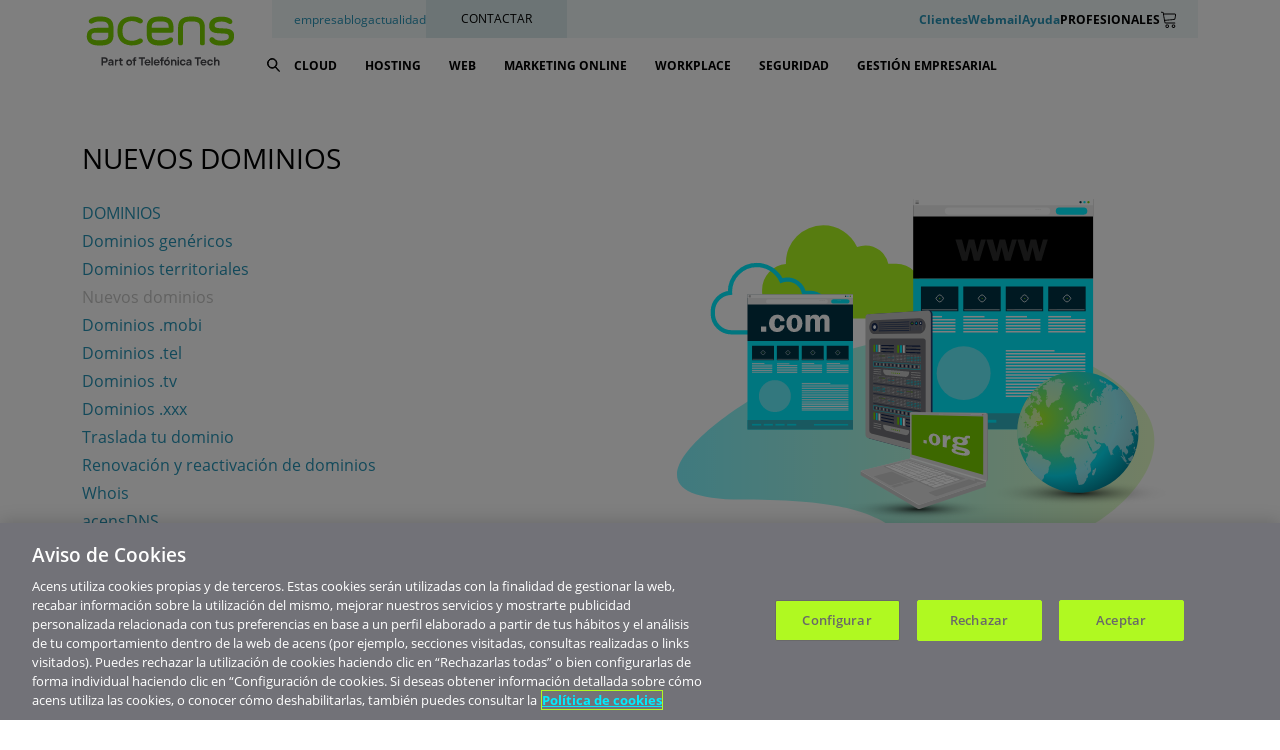

--- FILE ---
content_type: text/html; charset=UTF-8
request_url: https://www.acens.com/hosting/dominios/nuevos-dominios-ntld/
body_size: 15054
content:
<!DOCTYPE html>
<html lang="es">
    
    
  <head>
              <!-- Inicio del aviso de consentimiento de cookies de OneTrust para acens.com -->
      <script src=https://cdn.cookielaw.org/scripttemplates/otSDKStub.js  type="text/javascript" charset="UTF-8" data-domain-script="0195cc9c-bfa3-7bac-babd-4575a305192e" ></script>
      <script type="text/javascript">
      function OptanonWrapper() { }
      </script>
      <!-- Fin del aviso de consentimiento de cookies de OneTrust para acens.com -->
    
    <meta charset="utf-8">
          <link rel="preconnect" href="https://static.acens.com">
      <link rel="preconnect" href="https://panel.acens.net">
      <link rel="preconnect" href="https://www.googletagmanager.com">
      <link rel="preconnect" href="https://www.googleadservices.com">
      <link rel="preconnect" href="https://www.google-analytics.com">
      <link rel="preconnect" href="https://googleads.g.doubleclick.net">

      <link rel="preload" href="/build-acens/fonts/open-sans-v17-latin-300.b871ad6e.woff2" as="font" type="font/woff2" crossorigin>
      <link rel="preload" href="/build-acens/fonts/open-sans-v17-latin-regular.f57a62e9.woff2" as="font" type="font/woff2" crossorigin>
      <link rel="preload" href="/build-acens/fonts/open-sans-v17-latin-italic.bb915319.woff2" as="font" type="font/woff2" crossorigin>
      <link rel="preload" href="/build-acens/fonts/open-sans-v17-latin-600.95264708.woff2" as="font" type="font/woff2" crossorigin>
      <link rel="preload" href="/build-acens/fonts/open-sans-v17-latin-700.92425c62.woff2" as="font" type="font/woff2" crossorigin>
      <link rel="preload" href="/build-acens/fonts/open-sans-v17-latin-700italic.2a0783bd.woff2" as="font" type="font/woff2" crossorigin>
      <link rel="preload" href="/build-acens/fonts/open-sans-v17-latin-800.1666787e.woff2" as="font" type="font/woff2" crossorigin>
      <link rel="preload" href="/build-acens/fonts/open-sans-v17-latin-800italic.b5bc2661.woff2" as="font" type="font/woff2" crossorigin>
    
    <meta name="viewport" content="width=device-width, initial-scale=1, shrink-to-fit=no">

    <title>Registra o transfiere tus dominios - acens</title>
    <meta name="description" content="Compra y registra dominios .es, .com, .net, .org, .eu, .info, .biz y todas los nuevos dominos nTLD con acens. Acreditados por ICANN desde el año 1999." />

        
        
    <link rel="canonical" href="https://www.acens.com/hosting/dominios/nuevos-dominios-ntld/" />

    <!-- Google Tag Manager -->
    <script>(function(w,d,s,l,i){w[l]=w[l]||[];w[l].push({'gtm.start':
    new Date().getTime(),event:'gtm.js'});var f=d.getElementsByTagName(s)[0],
    j=d.createElement(s),dl=l!='dataLayer'?'&l='+l:'';j.async=true;j.src=
    'https://www.googletagmanager.com/gtm.js?id='+i+dl;f.parentNode.insertBefore(j,f);
    })(window,document,'script','dataLayer','GTM-NMG8TRF');</script>
    <!-- End Google Tag Manager -->

                <script type="text/javascript">
        getCestaResponse = function(data) {
          if (typeof data !== 'undefined') {
            const items = document.querySelector('.menu-cart').querySelector('.items');

            if (data.num_items > 0) {
              items.innerHTML = data.num_items;
            }
          }
        }
      </script>
    
    <!-- favicon for all devices -->
    <link rel="apple-touch-icon" sizes="180x180" href="/apple-touch-icon.png">
    <link rel="icon" type="image/png" sizes="32x32" href="/favicon-32x32.png">
    <link rel="icon" type="image/png" sizes="16x16" href="/favicon-16x16.png">
    <link rel="manifest" href="/site.webmanifest">
    <link rel="mask-icon" href="/safari-pinned-tab.svg" color="#e31d1a">
    <link rel="shortcut icon" href="/favicon.ico">
    <meta name="msapplication-TileColor" content="#ffffff">
    <meta name="theme-color" content="#ffffff">

            <link rel="stylesheet" href="/build-acens/bootstrap.be50fe20.css">
    
  <link rel="stylesheet" href="/build-acens/dominios-nuevos.ae8b60e4.css">

    
  </head>

  <body class="dominios-nuevos">    <!-- Google Tag Manager (noscript) -->
    <noscript><iframe src="https://www.googletagmanager.com/ns.html?id=GTM-NMG8TRF"
    height="0" width="0" style="display:none;visibility:hidden"></iframe></noscript>
    <!-- End Google Tag Manager (noscript) -->

    <div class="wrapper">
      
<div class="navbar-collapse-bg bg-hidden"></div>

<div class="normal-header visible">
  
  
  
  
  
  
  
  
  
  <header id="arriba" class="visible">
    <div class="container">
      <div class="row">
        <div class="col-lg-2 d-none d-lg-block">
          <a class="corporate-logo" href="/"><img loading="lazy" src="https://static.acens.com/images/logos/logo-acens-part-of-ttech.svg" width="157" height="52" alt="acens part of Telefónica Tech"></a>
        </div>

        <div class="col-md-12 d-lg-none">
          <a class="corporate-logo" href="/"><img loading="lazy" src="https://static.acens.com/images/logos/logo-acens-part-of-ttech.svg" width="80" height="28" alt="acens part of Telefónica Tech"></a>

          <button class="navbar-toggler collapsed" type="button" data-toggle="collapse" data-bs-toggle="collapse" data-bs-target="#navbarCollapse" aria-controls="navbarSupportedContent" aria-expanded="false" aria-label="Toggle navigation">
            <span class="icon-bar"></span>
            <span class="icon-bar"></span>
            <span class="icon-bar"></span>
            <span class="icon-bar"></span>
          </button>

          <ul class="mobile-links list-unstyled d-inline-block">
            <li class="d-inline-block">
              <div class="link search-container">
                <span class="acens-icon"><svg class="icon-magnifier2" xmlns="http://www.w3.org/2000/svg" viewBox="0 0 13.701 14.319">
  <path d="M1544.379,495.49l-3.958-4.318a4.969,4.969,0,1,0-.49.451l3.958,4.317a.331.331,0,0,0,.245.108.332.332,0,0,0,.246-.557Zm-11.9-7.766a4.328,4.328,0,1,1,4.328,4.329A4.333,4.333,0,0,1,1532.48,487.724Z" transform="translate(-1531.314 -482.23)"/>
</svg>
</span>
              </div>
            </li>

            <li class="d-inline-block">
              <a class="btn-client-panel link" aria-label="Acceso al panel de clientes" data-text="Clientes" href="https://panel.acens.net">
                <span class="acens-icon"><svg class="icon-user" xmlns="http://www.w3.org/2000/svg" viewBox="0 0 20 20"   >
  <path d="M9.5 11C6.467 11 4 8.533 4 5.5S6.467 0 9.5 0 15 2.467 15 5.5 12.533 11 9.5 11zm0-10C7.019 1 5 3.019 5 5.5S7.019 10 9.5 10 14 7.981 14 5.5 11.981 1 9.5 1zM17.5 20h-16C.673 20 0 19.327 0 18.5c0-.068.014-1.685 1.225-3.3.705-.94 1.67-1.687 2.869-2.219C5.558 12.33 7.377 12 9.5 12s3.942.33 5.406.981c1.199.533 2.164 1.279 2.869 2.219C18.986 16.815 19 18.432 19 18.5c0 .827-.673 1.5-1.5 1.5zm-8-7c-3.487 0-6.06.953-7.441 2.756C1.024 17.107 1.001 18.488 1 18.502a.5.5 0 00.5.498h16a.5.5 0 00.5-.5c0-.012-.023-1.393-1.059-2.744C15.559 13.953 12.986 13 9.5 13z"/>
</svg>
</span>
              </a>
            </li>
          </ul>
        </div>


        <div class="col-lg-10">
          <nav class="upper-nav d-none d-lg-flex">
            <div class="left-links-container">
              <ul class="corporate-links list-unstyled">
                <li>
                  <a class="btn-corporate link" data-text="empresa" href="/corporativo/">empresa</a>
                </li>

                <li>
                  <a class="btn-corporate link" data-text="blog" href="https://blog.acens.com/" target="_blank" rel="noopener">blog</a>
                </li>

                <li>
                  <a class="btn-corporate link" data-text="actualidad" href="/actualidad/">actualidad</a>
                </li>
              </ul>

              <div class="ways-contact">
                <p class="ways-contact-button">Contactar</p>
                <ul class="ways-contact-list list-unstyled d-none">
                      <li>
      <a class="btn-corporate link" data-text="contacto" href="/corporativo/contacto/"><span>Página de</span> Contacto</a>
    </li>

    <li>
      <a class="btn-phone link" data-text="900 103 293" href="tel:900103293"><span>Teléfono</span> 900 103 293</a>
    </li>

    <li>
      <a class="btn-whatsapp link" data-text="682 823 179" href="https://wa.me/34682823179" target="_blank" rel="noopener"><span>WhatsApp</span> 682 823 179</a>
    </li>
  
                </ul>
              </div>
            </div>

            <div class="right-links-container">
              <ul class="customers-links list-unstyled">
                <li>
                  <a class="btn-client-panel link" aria-label="Acceso al panel de clientes" data-text="Clientes" href="https://panel.acens.net" target="_blank" rel="noopener"> Clientes</a>
                </li>

                <li>
                  <a class="btn-webmail link" data-text="Webmail" href="https://acens.webmail.es" target="_blank" rel="noopener">Webmail</a>
                </li>

                <li>
                  <a class="btn-support link" data-text="Ayuda" href="https://ayuda.acens.com/" target="_blank" rel="noopener">Ayuda</a>
                </li>
              </ul>

              <a class="btn-partners" data-text="Profesionales" href="https://partners.acens.net/" target="_blank" rel="noopener">Profesionales</a>

              <p class="btn-cart-content menu-cart d-none d-lg-block">
                <span class="acens-icon" data-url="https://panel.acens.net/cart/#/cart"><svg class="icon-cart" xmlns="http://www.w3.org/2000/svg" viewBox="0 0 20 20">
  <path d="M8 20c-1.103 0-2-.897-2-2s.897-2 2-2 2 .897 2 2-.897 2-2 2zm0-3c-.551 0-1 .449-1 1s.449 1 1 1 1-.449 1-1-.449-1-1-1zM15 20c-1.103 0-2-.897-2-2s.897-2 2-2 2 .897 2 2-.897 2-2 2zm0-3c-.551 0-1 .449-1 1s.449 1 1 1 1-.449 1-1-.449-1-1-1zM17.539 4.467A1.351 1.351 0 0016.5 4H4.257l-.099-.596A1.718 1.718 0 002.5 2h-1a.5.5 0 000 1h1c.307 0 .621.266.671.569l1.671 10.027A1.718 1.718 0 006.5 15h10a.5.5 0 000-1h-10a.724.724 0 01-.671-.569l-.247-1.48 9.965-.867c.775-.067 1.483-.721 1.611-1.489l.671-4.027a1.354 1.354 0 00-.289-1.102zm-.697.937l-.671 4.027c-.053.316-.391.629-.711.657l-10.043.873-.994-5.962h12.076c.117 0 .215.04.276.113s.085.176.066.291z"/>
</svg></span>
                <span class="items"></span>
              </p>
              </div>
            </ul>
          </nav>
        </div>
      </div>
    </div>
  </header>

    <div class="main-menu-block">
    <nav class="navbar navbar-default navbar-expand-lg list-unstyled">
      <div class="container">
        <div id="navbarCollapse" class="collapse navbar-collapse">
          <div class="navbar-container">
            <div class="search-container d-none d-lg-block">
              <svg class="icon-magnifier-rounded" xmlns="http://www.w3.org/2000/svg" viewBox="0 0 13.701 14.319">
  <path d="M13.065 13.26 9.107 8.942a4.969 4.969 0 1 0-.49.451l3.958 4.317a.331.331 0 0 0 .245.108.332.332 0 0 0 .246-.557Zm-11.9-7.766a4.328 4.328 0 1 1 4.328 4.329 4.333 4.333 0 0 1-4.327-4.329Z" fill="#000" stroke="#000"/>
</svg>

            </div>

            <ul class="mobile-links list-unstyled d-lg-none">
              <li class="d-inline-block">
                <a class="btn-client-panel link" aria-label="Acceso al panel de clientes" data-text="Clientes" href="https://panel.acens.net">
                  <span class="acens-icon"><svg class="icon-user" xmlns="http://www.w3.org/2000/svg" viewBox="0 0 20 20"   >
  <path d="M9.5 11C6.467 11 4 8.533 4 5.5S6.467 0 9.5 0 15 2.467 15 5.5 12.533 11 9.5 11zm0-10C7.019 1 5 3.019 5 5.5S7.019 10 9.5 10 14 7.981 14 5.5 11.981 1 9.5 1zM17.5 20h-16C.673 20 0 19.327 0 18.5c0-.068.014-1.685 1.225-3.3.705-.94 1.67-1.687 2.869-2.219C5.558 12.33 7.377 12 9.5 12s3.942.33 5.406.981c1.199.533 2.164 1.279 2.869 2.219C18.986 16.815 19 18.432 19 18.5c0 .827-.673 1.5-1.5 1.5zm-8-7c-3.487 0-6.06.953-7.441 2.756C1.024 17.107 1.001 18.488 1 18.502a.5.5 0 00.5.498h16a.5.5 0 00.5-.5c0-.012-.023-1.393-1.059-2.744C15.559 13.953 12.986 13 9.5 13z"/>
</svg>
</span>
                </a>
              </li>

              <li class="btn-cart-content menu-cart d-inline-block">
                <p class="link">
                  <span class="acens-icon" data-url="https://panel.acens.net/cart/#/cart"><svg class="icon-cart" xmlns="http://www.w3.org/2000/svg" viewBox="0 0 20 20">
  <path d="M8 20c-1.103 0-2-.897-2-2s.897-2 2-2 2 .897 2 2-.897 2-2 2zm0-3c-.551 0-1 .449-1 1s.449 1 1 1 1-.449 1-1-.449-1-1-1zM15 20c-1.103 0-2-.897-2-2s.897-2 2-2 2 .897 2 2-.897 2-2 2zm0-3c-.551 0-1 .449-1 1s.449 1 1 1 1-.449 1-1-.449-1-1-1zM17.539 4.467A1.351 1.351 0 0016.5 4H4.257l-.099-.596A1.718 1.718 0 002.5 2h-1a.5.5 0 000 1h1c.307 0 .621.266.671.569l1.671 10.027A1.718 1.718 0 006.5 15h10a.5.5 0 000-1h-10a.724.724 0 01-.671-.569l-.247-1.48 9.965-.867c.775-.067 1.483-.721 1.611-1.489l.671-4.027a1.354 1.354 0 00-.289-1.102zm-.697.937l-.671 4.027c-.053.316-.391.629-.711.657l-10.043.873-.994-5.962h12.076c.117 0 .215.04.276.113s.085.176.066.291z"/>
</svg></span>
                  <span class="items"></span>
                </p>
              </li>
            </ul>

            <ul class="nav navbar-nav">
              <li class="nav-item dropdown">
                <a href="#" class="link-product-category nav-link dropdown-toggle" data-bs-toggle="dropdown" role="button" aria-expanded="false">Cloud</a>
                <div class="dropdown-menu submenu-container" aria-labelledby="navbarDropdown">
                  <ul class="container list-unstyled">
                    <li class="product-column">
                      <div>
                        <h2>Servicios Cloud</h2>
                        <p>Gestiona tu infraestructura TI con la máxima flexibilidad.</p>

                        <ul class="list-unstyled">
                          <li>
                            <a class="link-product-name link" href="/cloud/cloud-servers/">
                              <p class="product-name">Servidores ONE CLOUD</p>

                                                              
  <div class="teaser special-offer">

          <div class="product-price">
    
    
                    <p class="price-container text-before-price-container">
          <span class="price ">
                                                  <span class="text"> 6 meses </span>
                      </span>
        </p>
      
                    <p class="price-container">
          <span class="price">
                                      <span class="text">50%</span>

              
                                  </span>
        </p>

            
                    <p class="price-container text-after-price-container">
          <span class="price">
                                      <span class="text">Descuento</span>
                      </span>
        </p>
      
    
          </div>
    
  </div>

                            </a>
                          </li>

                          <li>
                            <a class="link-product-name link" href="/cloud/cloud-flex/">
                              <p class="product-name">Cloud Flex</p>

                                                              
  <div class="teaser ">

          <div class="product-price">
    
    
                    <p class="price-container text-before-price-container">
          <span class="price ">
                                                  <span class="text"> &nbsp; </span>
                      </span>
        </p>
      
                    <p class="price-container">
          <span class="price">
                                      <span class="text">Nuevo servicio</span>

              
                                  </span>
        </p>

            
                    <p class="price-container text-after-price-container">
          <span class="price">
                                      <span class="text">&nbsp;</span>
                      </span>
        </p>
      
    
          </div>
    
  </div>

                            </a>
                          </li>

                          <li>
                            <a class="link-product-name link" href="/cloud/cloud-datacenter/">
                              <p class="product-name">Cloud Datacenter</p>

                                                              
  <div class="teaser special-offer">

          <div class="product-price">
    
    
                    <p class="price-container text-before-price-container">
          <span class="price ">
                                                  <span class="text"> Oferta </span>
                      </span>
        </p>
      
                    <p class="price-container">
          <span class="price">
                                      <span class="text">3 meses</span>

              
                                  </span>
        </p>

            
                    <p class="price-container text-after-price-container">
          <span class="price">
                                      <span class="text">GRATIS</span>
                      </span>
        </p>
      
    
          </div>
    
  </div>

                            </a>
                          </li>

                          <li>
                            <a class="link-product-name link" href="/draas/">
                              <p class="product-name">Disaster Recovery as a Service (DRaaS)</p>
                            </a>
                          </li>

                          <li>
                            <a class="link-product-name link" href="/cloud/cloud-storage/">
                              <p class="product-name">Object Storage</p>
                            </a>
                          </li>
                        </ul>
                      </div>
                    </li>

                    <li class="product-column">
                      <div>
                        <h2>Proyectos Cloud</h2>
                        <p>Nuestros expertos te ayudarán a diseñar el servicio que necesitas.</p>

                        <ul class="list-unstyled">
                          <li>
                            <a class="link-product-name link" href="/cloud/cloud-privado/">
                              <p class="product-name">Cloud Privado</p>
                            </a>
                          </li>

                          <li>
                            <a class="link-product-name link" href="/cloud/cloud-hibrido/">
                              <p class="product-name">Cloud Híbrido</p>
                            </a>
                          </li>

                          <li>
                            <a class="link-product-name link" href="/cloud/cloud-gestionado/">
                              <p class="product-name">Cloud Gestionado</p>
                            </a>
                          </li>
                        </ul>
                      </div>
                    </li>

                    <li class="product-column">
                      <div>
                        <h2>Hiperescalares</h2>
                        <p>Te acompañamos allí donde desees alojar tus datos.</p>

                        <ul class="list-unstyled">
                          <li>
                            <a class="link-product-name link" href="/proyectos-azure-by-acens/">
                              <p class="product-name">Azure by acens</p>
                            </a>
                          </li>

                          <li>
                            <a class="link-product-name link" href="/aws-by-acens/">
                              <p class="product-name">AWS by acens</p>
                            </a>
                          </li>

                          <li>
                            <a class="link-product-name link" href="/google-cloud-by-acens/">
                              <p class="product-name">Google Cloud by acens</p>
                            </a>
                          </li>
                        </ul>
                      </div>
                    </li>

                    <li class="product-column">
                      <div>
                        <h2>Cloud Backup</h2>
                        <p>La solución de backup profesional en la nube.</p>

                        <ul class="list-unstyled">
                          <li>
                            <a class="link-product-name link" href="/cloud-backup-m365/">
                              <p class="product-name">Cloud Backup M365</p>

                                                              
  <div class="teaser ">

          <div class="product-price">
    
    
                    <p class="price-container text-before-price-container">
          <span class="price ">
                                                  <span class="text"> &nbsp; </span>
                      </span>
        </p>
      
                    <p class="price-container">
          <span class="price">
                                      <span class="text">Nuevo servicio</span>

              
                                  </span>
        </p>

            
                    <p class="price-container text-after-price-container">
          <span class="price">
                                      <span class="text">&nbsp;</span>
                      </span>
        </p>
      
    
          </div>
    
  </div>

                            </a>
                          </li>

                          <li>
                            <a class="link-product-name link" href="/cloud-backup-io/">
                              <p class="product-name">Cloud Backup IO</p>

                                                              
  <div class="teaser special-offer">

          <div class="product-price">
    
    
                    <p class="price-container text-before-price-container">
          <span class="price ">
                                                  <span class="text"> Oferta </span>
                      </span>
        </p>
      
                    <p class="price-container">
          <span class="price">
                                      <span class="text">3 meses</span>

              
                                  </span>
        </p>

            
                    <p class="price-container text-after-price-container">
          <span class="price">
                                      <span class="text">GRATIS</span>
                      </span>
        </p>
      
    
          </div>
    
  </div>

                            </a>
                          </li>

                          <li>
                            <a class="link-product-name link" href="/cloud-backup-servidor/">
                              <p class="product-name">Cloud Backup Servidores y VMs</p>

                                                              
  <div class="teaser special-offer">

          <div class="product-price">
    
    
                    <p class="price-container text-before-price-container">
          <span class="price ">
                                                  <span class="text"> Oferta </span>
                      </span>
        </p>
      
                    <p class="price-container">
          <span class="price">
                                      <span class="text">3 meses</span>

              
                                  </span>
        </p>

            
                    <p class="price-container text-after-price-container">
          <span class="price">
                                      <span class="text">GRATIS</span>
                      </span>
        </p>
      
    
          </div>
    
  </div>

                              </a>
                          </li>

                          <li>
                            <a class="link-product-name link" href="/cloud-backup-pc/">
                              <p class="product-name">Cloud Backup PC</p>

                                                              
  <div class="teaser special-offer">

          <div class="product-price">
    
    
                    <p class="price-container text-before-price-container">
          <span class="price ">
                                                  <span class="text"> Oferta </span>
                      </span>
        </p>
      
                    <p class="price-container">
          <span class="price">
                                      <span class="text">3 meses</span>

              
                                  </span>
        </p>

            
                    <p class="price-container text-after-price-container">
          <span class="price">
                                      <span class="text">GRATIS</span>
                      </span>
        </p>
      
    
          </div>
    
  </div>

                            </a>
                          </li>
                        </ul>
                      </div>
                    </li>
                  </ul>

                  <p class="container view-products mt-4"><a href="/cloud/">Ver productos Cloud</a></p>
                </div>
              </li>

              <li class="nav-item dropdown hosting">
                <a href="#" class="link-product-category nav-link dropdown-toggle" data-bs-toggle="dropdown" role="button" aria-expanded="false">Hosting</a>
                <div class="dropdown-menu submenu-container">
                  <ul class="container list-unstyled">
                    <li class="product-column">
                      <div>
                        <h2>Hosting</h2>
                        <p>La forma más económica de alojar tu web de forma segura.</p>
                        <ul class="list-unstyled">
                          <li>
                            <a class="link-product-name link" href="/hosting/alojamiento/">
                              <p class="product-name">Hosting compartido</p>

                                                              
  <div class="teaser ">

          <div class="product-price">
    
    
                    <p class="price-container text-before-price-container">
          <span class="price ">
                                                  <span class="text"> Desde </span>
                      </span>
        </p>
      
                    <p class="price-container">
          <span class="price">
                                      <span class="integer">6</span>
              <span class="decimal">,90</span>
              <span class="periodicity">           €/mes 
  </span>
                      </span>
        </p>

            
            
    
          </div>
    
  </div>

                            </a>
                          </li>

                          <li>
                            <a class="link-product-name link" href="/certificados-ssl/">
                              <p class="product-name">Certificados SSL</p>
                            </a>
                          </li>

                          <li>
                            <a class="link-product-name link" href="/servidores-dedicados/servicios-adicionales/">
                              <p class="product-name">Servicios adicionales</p>
                            </a>
                          </li>
                          <li>
                            <a class="link-product-name link" href="/hosting/colocation-y-redes/">
                              <p class="product-name">Colocation y Redes</p>
                            </a>
                          </li>
                        </ul>
                      </div>
                    </li>

                    <li class="product-column">
                      <div>
                        <h2>Dominios</h2>
                        <p>Dale más personalidad a tu web con tu dominio.</p>
                        <ul class="list-unstyled">
                          <li>
                            <a class="link-product-name link" href="/hosting/dominios/">
                              <p class="product-name">Dominios</p>
                            </a>
                          </li>
                        </ul>
                      </div>
                    </li>

                    <li class="product-column">
                      <div>
                        <h2>Servidores</h2>
                        <p>Potencia, privacidad y seguridad a muy buen precio.</p>
                        <ul class="list-unstyled">
                          <li>
                            <a class="link-product-name link" href="/servidores-dedicados/">
                              <p class="product-name">Servidores dedicados</p>

                                                              
  <div class="teaser ">

          <div class="product-price">
    
    
                    <p class="price-container text-before-price-container">
          <span class="price ">
                                                  <span class="text"> Desde </span>
                      </span>
        </p>
      
                    <p class="price-container">
          <span class="price">
                                      <span class="integer">109</span>
              <span class="decimal">,90</span>
              <span class="periodicity">           €/mes 
  </span>
                      </span>
        </p>

            
            
    
          </div>
    
  </div>

                            </a>
                          </li>

                          <li>
                            <a class="link-product-name link" href="/hosting/soluciones-avanzadas/">
                              <p class="product-name">Soluciones avanzadas</p>
                            </a>
                          </li>
                        </ul>
                      </div>
                    </li>
                  </ul>

                  <p class="container view-products mt-4"><a href="/hosting/">Ver productos Hosting, Dominios y Servidores</a></p>
                </div>
              </li>

              <li class="nav-item dropdown">
                <a href="#" class="link-product-category nav-link dropdown-toggle" data-bs-toggle="dropdown" role="button" aria-expanded="false">Web</a>
                <div class="dropdown-menu submenu-container">
                  <ul class="container list-unstyled">
                    <li class="product-column">
                      <div>
                        <h2>Web</h2>
                        <p>Aumenta la visibilidad de tu negocio con una web a tu medida.</p>
                        <ul class="list-unstyled">
                          <li>
                            <a class="link-product-name link" href="/crear-pagina-web/">
                              <p class="product-name">Tu Web</p>

                                                              
  <div class="teaser ">

          <div class="product-price">
    
    
                    <p class="price-container text-before-price-container">
          <span class="price ">
                                                  <span class="text"> Desde </span>
                      </span>
        </p>
      
                    <p class="price-container">
          <span class="price">
                                      <span class="integer">5</span>
              <span class="decimal">,90</span>
              <span class="periodicity">           €/mes 
  </span>
                      </span>
        </p>

            
            
    
          </div>
    
  </div>

                            </a>
                          </li>

                          <li>
                            <a class="link-product-name link" href="/dise%C3%B1o-pagina-web/">
                              <p class="product-name">Creamos tu página web</p>

                                                              
  <div class="teaser ">

          <div class="product-price">
    
    
                    <p class="price-container text-before-price-container">
          <span class="price ">
                                                  <span class="text"> Desde </span>
                      </span>
        </p>
      
                    <p class="price-container">
          <span class="price">
                                      <span class="integer">33</span>
              <span class="decimal">,00</span>
              <span class="periodicity">           €/mes 
  </span>
                      </span>
        </p>

            
            
    
          </div>
    
  </div>

                            </a>
                          </li>
                        </ul>
                      </div>
                    </li>

                    <li class="product-column">
                      <div>
                        <h2>Tiendas</h2>
                        <p>Empieza a vender online de forma rápida y sencilla.</p>
                        <ul class="list-unstyled">
                          <li>
                            <a class="link-product-name link" href="/tienda-online/">
                              <p class="product-name">Tu Tienda</p>

                                                              
  <div class="teaser ">

          <div class="product-price">
    
    
                    <p class="price-container text-before-price-container">
          <span class="price ">
                                                  <span class="text"> Desde </span>
                      </span>
        </p>
      
                    <p class="price-container">
          <span class="price">
                                      <span class="integer">21</span>
              <span class="decimal">,90</span>
              <span class="periodicity">           €/mes 
  </span>
                      </span>
        </p>

            
            
    
          </div>
    
  </div>

                            </a>
                          </li>
                        </ul>
                      </div>
                    </li>
                  </ul>

                  <p class="container view-products mt-4"><a href="/webs/">Ver productos para diseñar Tu Web o Tu Tienda</a></p>
                </div>
              </li>

              <li class="nav-item dropdown">
                <a href="#" class="link-product-category nav-link dropdown-toggle" data-bs-toggle="dropdown" role="button" aria-expanded="false">Marketing Online</a>
                <div class="dropdown-menu submenu-container">
                  <ul class="container list-unstyled cols-4">
                    <li class="product-column">
                      <div>
                        <h2>Marketing Local</h2>
                        <p>Haz visible tu negocio y mejora su reputación online.</p>
                        <ul class="list-unstyled">
                          <li>
                            <a class="link-product-name link" href="/marketing-local/">
                              <p class="product-name">Tu Marketing Local</p>

                                                              
  <div class="teaser special-offer">

          <div class="product-price">
    
    
                    <p class="price-container text-before-price-container">
          <span class="price ">
                                                  <span class="text"> 3 meses </span>
                      </span>
        </p>
      
                    <p class="price-container">
          <span class="price">
                                      <span class="text">50%</span>

              
                                  </span>
        </p>

            
                    <p class="price-container text-after-price-container">
          <span class="price">
                                      <span class="text">Descuento</span>
                      </span>
        </p>
      
    
          </div>
    
  </div>

                            </a>
                          </li>
                        </ul>
                      </div>
                    </li>

                    <li class="product-column">
                      <div>
                        <h2>Posicionamiento Web</h2>
                        <p>Mejora el posicionamiento de tu página web en buscadores.</p>
                        <ul class="list-unstyled">
                          <li>
                            <a class="link-product-name link" href="/posicionamiento-seo/">
                              <p class="product-name">Posicionamiento SEO</p>

                                                              
  <div class="teaser special-offer">

          <div class="product-price">
    
    
                    <p class="price-container text-before-price-container">
          <span class="price ">
                                                  <span class="text"> Oferta </span>
                      </span>
        </p>
      
                    <p class="price-container">
          <span class="price">
                                      <span class="text">30 días</span>

              
                                  </span>
        </p>

            
                    <p class="price-container text-after-price-container">
          <span class="price">
                                      <span class="text">GRATIS</span>
                      </span>
        </p>
      
    
          </div>
    
  </div>

                            </a>
                          </li>
                        </ul>
                      </div>
                    </li>

                    <li class="product-column">
                      <div>
                        <h2>Publicidad Online</h2>
                        <p>Anuncia tu negocio en Google y atrae nuevos clientes.</p>
                        <ul class="list-unstyled">
                          <li>
                            <a class="link-product-name link" href="/tu-publicidad-gestionada/">
                              <p class="product-name">Tu Publicidad Gestionada</p>

                                                              
  <div class="teaser ">

          <div class="product-price">
    
    
                    <p class="price-container text-before-price-container">
          <span class="price ">
                                                  <span class="text"> Desde </span>
                      </span>
        </p>
      
                    <p class="price-container">
          <span class="price">
                                      <span class="integer">100</span>
              <span class="decimal">,00</span>
              <span class="periodicity">           €/mes 
  </span>
                      </span>
        </p>

            
            
    
          </div>
    
  </div>

                            </a>
                          </li>
                        </ul>
                      </div>
                    </li>

                    <li class="product-column">
                      <div>
                        <h2>Email Marketing</h2>
                        <p>Envía fácilmente campañas de email marketing a tus suscriptores.</p>
                        <ul class="list-unstyled">
                          <li>
                            <a class="link-product-name link" href="/mkt-seo/tu-boletin/">
                              <p class="product-name">Tu Boletín</p>

                                                              
  <div class="teaser special-offer">

          <div class="product-price">
    
    
                    <p class="price-container text-before-price-container">
          <span class="price ">
                                                  <span class="text"> 2000 envíos/mes </span>
                      </span>
        </p>
      
                    <p class="price-container">
          <span class="price">
                                      <span class="text">GRATIS</span>

              
                                  </span>
        </p>

            
            
    
          </div>
    
  </div>

                            </a>
                          </li>
                        </ul>
                      </div>
                    </li>
                  </ul>

                  <p class="container view-products mt-4"><a href="/mkt-seo/">Ver productos de Marketing y SEO</a></p>
                </div>
              </li>

              <li class="nav-item dropdown">
                <a href="#" class="link-product-category nav-link dropdown-toggle" data-bs-toggle="dropdown" role="button" aria-expanded="false">Workplace</a>
                <div class="dropdown-menu submenu-container">
                  <ul class="container list-unstyled">
                    <li class="product-column">
                      <div>
                        <h2>Correo</h2>
                        <p>Soluciones de correo profesional para todas las necesidades.</p>

                        <ul class="list-unstyled">
                          <li>
                            <a class="link-product-name link" href="/correo-profesional/">
                              <p class="product-name">Cloud Office</p>

                                                              
  <div class="teaser ">

          <div class="product-price">
    
    
                    <p class="price-container text-before-price-container">
          <span class="price ">
                                                  <span class="text"> Desde </span>
                      </span>
        </p>
      
                    <p class="price-container">
          <span class="price">
                                      <span class="integer">1</span>
              <span class="decimal">,10</span>
              <span class="periodicity">           €/mes 
  </span>
                      </span>
        </p>

            
            
    
          </div>
    
  </div>

                            </a>
                          </li>

                          <li>
                            <a class="link-product-name link" href="/correo-exchange/">
                              <p class="product-name">Exchange Online</p>

                                                              
  <div class="teaser ">

          <div class="product-price">
    
    
                    <p class="price-container text-before-price-container">
          <span class="price ">
                                                  <span class="text"> Desde </span>
                      </span>
        </p>
      
                    <p class="price-container">
          <span class="price">
                                      <span class="integer">2</span>
              <span class="decimal">,31</span>
              <span class="periodicity">           €/mes 
  </span>
                      </span>
        </p>

            
            
    
          </div>
    
  </div>

                            </a>
                          </li>
                        </ul>
                      </div>
                    </li>

                    <li class="product-column">
                      <div>
                        <h2>Microsoft 365</h2>
                        <p>Office y toda la oferta cloud de Microsoft para el puesto de trabajo.</p>

                        <ul class="list-unstyled">
                          <li>
                            <a class="link-product-name link" href="/microsoft365-empresa/">
                              <p class="product-name">Microsoft 365 Pymes</p>
                            </a>
                          </li>

                          <li>
                            <a class="link-product-name link" href="/microsoft365-enterprise/">
                              <p class="product-name">Microsoft 365 Enterprise</p>
                            </a>
                          </li>

                          <li>
                            <a class="link-product-name link" href="/microsoft365-backup/">
                              <p class="product-name">Microsoft 365 + Backup M365</p>
                            </a>
                          </li>

                          <li>
                            <a class="link-product-name link" href="/microsoft365-copilot/">
                              <p class="product-name">Microsoft 365 Copilot</p>

                                                                                        </a>
                          </li>
                        </ul>
                      </div>
                    </li>

                    <li class="product-column">
                      <div>
                        <h2>Google Workspace</h2>
                        <p>Toda la oferta cloud de Google para el puesto de trabajo.</p>

                        <ul class="list-unstyled">
                          <li>
                            <a class="link-product-name link" href="/google-workspace/">
                              <p class="product-name">Google Workspace</p>

                                                              
  <div class="teaser ">

          <div class="product-price">
    
    
                    <p class="price-container text-before-price-container">
          <span class="price ">
                                                  <span class="text"> Desde </span>
                      </span>
        </p>
      
                    <p class="price-container">
          <span class="price">
                                      <span class="integer">6</span>
              <span class="decimal">,80</span>
              <span class="periodicity">           €/mes 
  </span>
                      </span>
        </p>

            
            
    
          </div>
    
  </div>

                            </a>
                          </li>
                        </ul>
                      </div>
                    </li>
                  </ul>

                  <p class="container view-products mt-4"><a href="/correo-colaboracion/">Ver productos de Workplace</a></p>
                </div>
              </li>

              <li class="nav-item dropdown">
                <a href="#" class="link-product-category nav-link dropdown-toggle" data-bs-toggle="dropdown" role="button" aria-expanded="false">Seguridad</a>
                <div class="dropdown-menu submenu-container">
                  <ul class="container list-unstyled">
                    <li class="product-column">
                      <div>
                        <h2>Seguridad</h2>
                        <p>Una solución innovadora de ciberseguridad.</p>

                        <ul class="list-unstyled">
                          <li>
                            <a class="link-product-name link" href="/seguridad/edr/">
                              <p class="product-name">Panda AntiRansomware</p>

                                                              
  <div class="teaser special-offer">

          <div class="product-price">
    
    
                    <p class="price-container text-before-price-container">
          <span class="price ">
                                                  <span class="text"> Oferta </span>
                      </span>
        </p>
      
                    <p class="price-container">
          <span class="price">
                                      <span class="text">30 días</span>

              
                                  </span>
        </p>

            
                    <p class="price-container text-after-price-container">
          <span class="price">
                                      <span class="text">GRATIS</span>
                      </span>
        </p>
      
    
          </div>
    
  </div>

                            </a>
                          </li>

                          <li>
                            <a class="link-product-name link" href="/microsoft365-defender/">
                              <p class="product-name">Microsoft 365 Defender</p>

                                                                                              
  <div class="teaser ">

          <div class="product-price">
    
    
                    <p class="price-container text-before-price-container">
          <span class="price ">
                                                  <span class="text"> Desde </span>
                      </span>
        </p>
      
                    <p class="price-container">
          <span class="price">
                                      <span class="integer">2</span>
              <span class="decimal">,94</span>
              <span class="periodicity">           €/mes 
  </span>
                      </span>
        </p>

            
            
    
          </div>
    
  </div>

                                                          </a>
                          </li>
                        </ul>
                      </div>
                    </li>
                  </ul>

                  <p class="container view-products mt-4"><a href="/seguridad/">Ver productos de Seguridad</a></p>
                </div>
              </li>

              <li class="nav-item dropdown">
                <a href="#" class="link-product-category nav-link dropdown-toggle" data-bs-toggle="dropdown" role="button" aria-expanded="false">Gestión Empresarial</a>
                <div class="dropdown-menu submenu-container">
                  <ul class="container list-unstyled">
                    <li class="product-column">
                      <div>
                        <h2>Omnicanalidad</h2>
                        <p>Centraliza la atención al cliente y transforma tus gestiones en grandes experiencias.</p>

                        <ul class="list-unstyled">
                          <li>
                            <a class="link-product-name link" href="/omnicanalidad-wise-cx/">
                              <p class="product-name">WISE CX</p>

                                                              
  <div class="teaser ">

          <div class="product-price">
    
    
                    <p class="price-container text-before-price-container">
          <span class="price ">
                                                  <span class="text"> &nbsp; </span>
                      </span>
        </p>
      
                    <p class="price-container">
          <span class="price">
                                      <span class="text">Nuevo servicio</span>

              
                                  </span>
        </p>

            
                    <p class="price-container text-after-price-container">
          <span class="price">
                                      <span class="text">&nbsp;</span>
                      </span>
        </p>
      
    
          </div>
    
  </div>

                            </a>
                          </li>
                        </ul>
                      </div>
                    </li>

                    <li class="product-column">
                      <div>
                        <h2>RRHH</h2>
                        <p>Gestiona los procesos de recursos humanos de tu negocio.</p>

                        <ul class="list-unstyled">
                          <li>
                            <a class="link-product-name link" href="/factorial/">
                              <p class="product-name">Factorial</p>

                                                              
  <div class="teaser ">

          <div class="product-price">
    
    
                    <p class="price-container text-before-price-container">
          <span class="price ">
                                                  <span class="text"> &nbsp; </span>
                      </span>
        </p>
      
                    <p class="price-container">
          <span class="price">
                                      <span class="text">Nuevo servicio</span>

              
                                  </span>
        </p>

            
                    <p class="price-container text-after-price-container">
          <span class="price">
                                      <span class="text">&nbsp;</span>
                      </span>
        </p>
      
    
          </div>
    
  </div>

                            </a>
                          </li>
                        </ul>
                      </div>
                    </li>
                  </ul>

                  <p class="container view-products mt-4"><a href="/gestion-empresarial/">Ver productos de Gestión Empresarial</a></p>
                </div>
              </li>

              <li class="d-block d-lg-none mobile-partners">
                <a class="btn-standard btn-partners btn-main" data-text="Profesionales" href="https://partners.acens.net/" target="_blank" rel="noopener">Profesionales</a>
              </li>

              <li class="d-block d-lg-none mobile-corporate">
                <a class="btn-corporate link" data-text="empresa" href="/corporativo/">empresa</a>
              </li>

              <li class="d-block d-lg-none mobile-corporate">
                <a class="btn-corporate link" data-text="blog" href="https://blog.acens.com/" target="_blank" rel="noopener">blog</a>
              </li>

              <li class="d-block d-lg-none mobile-corporate">
                <a class="btn-corporate link" data-text="actualidad" href="/actualidad/">actualidad</a>
              </li>
            </ul>

            <div class="ways-contact d-lg-none">
              <p class="ways-contact-button">Contactar</p>
              <ul class="ways-contact-list list-unstyled">
                    <li>
      <a class="btn-corporate link" data-text="contacto" href="/corporativo/contacto/"><span>Página de</span> Contacto</a>
    </li>

    <li>
      <a class="btn-phone link" data-text="900 103 293" href="tel:900103293"><span>Teléfono</span> 900 103 293</a>
    </li>

    <li>
      <a class="btn-whatsapp link" data-text="682 823 179" href="https://wa.me/34682823179" target="_blank" rel="noopener"><span>WhatsApp</span> 682 823 179</a>
    </li>
  
              </ul>
            </div>
          </div>
        </div>
      </div>
    </nav>
  </div>


  <div class="container">
    <div class="row">
      <div class="col-lg-12">
        <div class="addsearch-container d-none">
          <input type="text" class="addsearch" disabled="disabled" placeholder="Buscar..."/>
          <a href="#" class="close-search"><span class="acens-icon icon-cross-circle"></span></a>
        </div>
      </div>
    </div>
  </div>

</div>
        
    
    
    
    <section class="main">
      <div class="blocks-container">
        <div class="block block-01">
          <div class="container">
            <div class="sub-block row">
              <div class="col-lg-12">
                <h1>Nuevos dominios</h1>
              </div>

              <div class="picture-column col-lg-6 col-md-12 order-lg-2">
                                  
<div class="picture-top">
  <img loading="lazy" class="picture picture-cloud-01 d-block mx-auto" src="/build-acens/images/pictures/picture-dominios.8632d286.svg" width="497" height="352" alt="Dominios">

  <div class="teaser-container">
          </div>
</div>                              </div>

              <div class="text-column col-lg-6 col-md-12 order-lg-1">
                                <ul class="list-unstyled related-links">
  <li>
    <a href="/hosting/dominios/">      Dominios
    </a>  </li>

  <li>
    <a href="/hosting/dominios/dominios-genericos/">      Dominios genéricos
    </a>  </li>

  <li>
    <a href="/hosting/dominios/dominios-territoriales/">      Dominios territoriales
    </a>  </li>

  <li>
          Nuevos dominios
      </li>

  <li>
    <a href="/hosting/dominios/dominios-mobi/">      Dominios .mobi
    </a>  </li>

  <li>
    <a href="/hosting/dominios/dominios-tel/">      Dominios .tel
    </a>  </li>

  <li>
    <a href="/hosting/dominios/dominios-tv/">      Dominios .tv
    </a>  </li>

  <li>
    <a href="/hosting/dominios/dominios-xxx/">      Dominios .xxx
    </a>  </li>

  <li>
    <a href="/hosting/dominios/traslada-tu-dominio/">      Traslada tu dominio
    </a>  </li>

  <li>
    <a href="/hosting/dominios/renovacion/">      Renovación y reactivación de dominios
    </a>  </li>

  <li>
    <a href="/hosting/dominios/whois/">      Whois
    </a>  </li>

  <li>
    <a href="/hosting/dominios/acensdns/">      acensDNS
    </a>  </li>

  <li>
    <a href="/hosting/dominios/conoce-mas-sobre-dominios/">      Conoce más sobre Dominios
    </a>  </li>

  <li>
    <a href="/hosting/dominios/nuevos-dominios-ntld/solicita-tu-ntld/">      Solicita tu nuevo dominio nTLD
    </a>  </li>
</ul>              </div>
            </div>
          </div>
        </div>

        <div class="bottom-bar bottom-bar-grey">
          <div class="container">
            <div class="row">
              <div class="col-md-12">
                <form method="post" class="form-container domain-search" data-webcart-id="0" novalidate="novalidate">
  <div class="form-field-container input-container">
    <h3 class="register-domain d-none d-lg-block">Tu negocio empieza registrando tu dominio</h3>
    <input type="text" name="whois_dominio" class="form-field domain-name-field text-field whois_dominio" data-lowercase required="required" placeholder="Introduce tu dominio aquí">
    <p class="message-window"><span class="error-message"></span></p>
  </div>

  <div class="combo-container">
    <div class="acens-icon icon-chevron-down2"></div>

    <select name="whois_extension" class="whois_extension" aria-label="Selecciona un tipo de dominio">
      <option value="es" selected>.es</option>
      <option value="com">.com</option>
      <option value="net">.net</option>
      <option value="org">.org</option>
      <option value="info">.info</option>
      <option value="biz">.biz</option>
      <option value="eu">.eu</option>
      <option value="com.es">.com.es</option>
      <option value="barcelona">.barcelona</option>
      <option value="cat">.cat</option>
      <option value="eus">.eus</option>
      <option value="gal">.gal</option>
    </select>
  </div>

  <div class="search-btn-container">
    <button type="submit" title="Buscar" class="btn-standard btn-main"><span>Buscar</span></button>
  </div>
</form>


              </div>
            </div>
          </div>
        </div>

          <div class="block">
            <div class="container">
              <div class="row">
                <div class="col-lg-12">
                  <p>Encuentre el nuevo dominio que describa exactamente su negocio (.bar o .moda) o asocie su marca a su ubicación geográfica (.eus o .barcelona).</p>
                  <p>Con los nuevos dominios, las opciones de conseguir un dominio idéntico a su nombre o marca se multiplican. Regístrelo antes de que sea demasiado tarde.</p>
                </div>
              </div>
            </div>
          </div>

          <div class="block">
            <div class="container">
              <div class="row">
                <div class="col-lg-12">
                  <h2>Nuevos dominios destacados</h2>
                </div>

                <div class="col-lg-4 col-md-4 text-block-with-prices">
                  <h3>.app</h3>
                  <p>Precio anual: <span class="fw-bold">33</span> €/año<br><a href="/hosting/dominios/nuevos-dominios-ntld/solicita-tu-ntld/" target="_blank" rel="noopener">Solicitar</a></p>
                </div>

                <div class="col-lg-4 col-md-4 text-block-with-prices">
                  <h3>.dev</h3>
                  <p>Precio anual: <span class="fw-bold">33</span> €/año<br><a href="/hosting/dominios/nuevos-dominios-ntld/solicita-tu-ntld/" target="_blank" rel="noopener">Solicitar</a></p>
                </div>

                <div class="col-lg-4 col-md-4 text-block-with-prices">
                  <h3>.madrid</h3>
                  <p>Precio anual: <span class="fw-bold">43,95</span> €/año<br><a href="/hosting/dominios/nuevos-dominios-ntld/solicita-tu-ntld/" target="_blank" rel="noopener">Solicitar</a></p>
                </div>
              </div>

              <div class="offer-conditions"><p>* La Fase de lanzamiento (Sunrise) está restringida a titulares de marcas registradas. La tasa de registro en esta fase suele ser superior a la de un registro normal, ya que conlleva una evaluación manual. La solicitud del dominio en Sunrise no garantiza su asignación.</p></div>
            </div>
          </div>

          <div class="block">
            <div class="container">
              <div class="row">
                <div class="col-lg-12">
                  <h2>Nuevos dominios</h2>
                </div>
              </div>

              <div class="sub-block row domains-with-filter">
                <div class="col-lg-12">
                  <div class="domain-filter">
                    <input type="text" placeholder="Filtrar por dominio">
                  </div>
                </div>

                
                <div class="col-lg-12">
                  <div class="no-content">
                    <p>No se ha encontrado ningún resultado</p>
                  </div>
                </div>

                                  <div class="col-lg-3 col-md-4 text-block-with-prices all-domain-list" data-name=".app">
                    <h3>.app</h3>
                    <p>Precio anual: <span class="fw-bold">33</span> €/año<br><a href="/hosting/dominios/nuevos-dominios-ntld/solicita-tu-ntld/" target="_blank" rel="noopener">Solicitar</a></p>
                  </div>
                                  <div class="col-lg-3 col-md-4 text-block-with-prices all-domain-list" data-name=".bar">
                    <h3>.bar</h3>
                    <p>Precio anual: <span class="fw-bold">143</span> €/año<br><a href="/hosting/dominios/nuevos-dominios-ntld/solicita-tu-ntld/" target="_blank" rel="noopener">Solicitar</a></p>
                  </div>
                                  <div class="col-lg-3 col-md-4 text-block-with-prices all-domain-list" data-name=".boutique">
                    <h3>.boutique</h3>
                    <p>Precio anual: <span class="fw-bold">44</span> €/año<br><a href="/hosting/dominios/nuevos-dominios-ntld/solicita-tu-ntld/" target="_blank" rel="noopener">Solicitar</a></p>
                  </div>
                                  <div class="col-lg-3 col-md-4 text-block-with-prices all-domain-list" data-name=".club">
                    <h3>.club</h3>
                    <p>Precio anual: <span class="fw-bold">33</span> €/año<br><a href="/hosting/dominios/nuevos-dominios-ntld/solicita-tu-ntld/" target="_blank" rel="noopener">Solicitar</a></p>
                  </div>
                                  <div class="col-lg-3 col-md-4 text-block-with-prices all-domain-list" data-name=".dev">
                    <h3>.dev</h3>
                    <p>Precio anual: <span class="fw-bold">33</span> €/año<br><a href="/hosting/dominios/nuevos-dominios-ntld/solicita-tu-ntld/" target="_blank" rel="noopener">Solicitar</a></p>
                  </div>
                                  <div class="col-lg-3 col-md-4 text-block-with-prices all-domain-list" data-name=".email">
                    <h3>.email</h3>
                    <p>Precio anual: <span class="fw-bold">33</span> €/año<br><a href="/hosting/dominios/nuevos-dominios-ntld/solicita-tu-ntld/" target="_blank" rel="noopener">Solicitar</a></p>
                  </div>
                                  <div class="col-lg-3 col-md-4 text-block-with-prices all-domain-list" data-name=".eus">
                    <h3>.eus</h3>
                    <p>Precio anual: <span class="fw-bold">87,95</span> €/año<br><a href="/hosting/dominios/nuevos-dominios-ntld/solicita-tu-ntld/" target="_blank" rel="noopener">Solicitar</a></p>
                  </div>
                                  <div class="col-lg-3 col-md-4 text-block-with-prices all-domain-list" data-name=".futbol">
                    <h3>.futbol</h3>
                    <p>Precio anual: <span class="fw-bold">33</span> €/año<br><a href="/hosting/dominios/nuevos-dominios-ntld/solicita-tu-ntld/" target="_blank" rel="noopener">Solicitar</a></p>
                  </div>
                                  <div class="col-lg-3 col-md-4 text-block-with-prices all-domain-list" data-name=".gal">
                    <h3>.gal</h3>
                    <p>Precio anual: <span class="fw-bold">87,95</span> €/año<br><a href="/hosting/dominios/nuevos-dominios-ntld/solicita-tu-ntld/" target="_blank" rel="noopener">Solicitar</a></p>
                  </div>
                                  <div class="col-lg-3 col-md-4 text-block-with-prices all-domain-list" data-name=".guru">
                    <h3>.guru</h3>
                    <p>Precio anual: <span class="fw-bold">44</span> €/año<br><a href="/hosting/dominios/nuevos-dominios-ntld/solicita-tu-ntld/" target="_blank" rel="noopener">Solicitar</a></p>
                  </div>
                                  <div class="col-lg-3 col-md-4 text-block-with-prices all-domain-list" data-name=".marketing">
                    <h3>.marketing</h3>
                    <p>Precio anual: <span class="fw-bold">44</span> €/año<br><a href="/hosting/dominios/nuevos-dominios-ntld/solicita-tu-ntld/" target="_blank" rel="noopener">Solicitar</a></p>
                  </div>
                                  <div class="col-lg-3 col-md-4 text-block-with-prices all-domain-list" data-name=".menu">
                    <h3>.menu</h3>
                    <p>Precio anual: <span class="fw-bold">72</span> €/año<br><a href="/hosting/dominios/nuevos-dominios-ntld/solicita-tu-ntld/" target="_blank" rel="noopener">Solicitar</a></p>
                  </div>
                                  <div class="col-lg-3 col-md-4 text-block-with-prices all-domain-list" data-name=".moda">
                    <h3>.moda</h3>
                    <p>Precio anual: <span class="fw-bold">44</span> €/año<br><a href="/hosting/dominios/nuevos-dominios-ntld/solicita-tu-ntld/" target="_blank" rel="noopener">Solicitar</a></p>
                  </div>
                                  <div class="col-lg-3 col-md-4 text-block-with-prices all-domain-list" data-name=".solar">
                    <h3>.solar</h3>
                    <p>Precio anual: <span class="fw-bold">44</span> €/año<br><a href="/hosting/dominios/nuevos-dominios-ntld/solicita-tu-ntld/" target="_blank" rel="noopener">Solicitar</a></p>
                  </div>
                                  <div class="col-lg-3 col-md-4 text-block-with-prices all-domain-list" data-name=".tienda">
                    <h3>.tienda</h3>
                    <p>Precio anual: <span class="fw-bold">72</span> €/año<br><a href="/hosting/dominios/nuevos-dominios-ntld/solicita-tu-ntld/" target="_blank" rel="noopener">Solicitar</a></p>
                  </div>
                                  <div class="col-lg-3 col-md-4 text-block-with-prices all-domain-list" data-name=".uno">
                    <h3>.uno</h3>
                    <p>Precio anual: <span class="fw-bold">44</span> €/año<br><a href="/hosting/dominios/nuevos-dominios-ntld/solicita-tu-ntld/" target="_blank" rel="noopener">Solicitar</a></p>
                  </div>
                                  <div class="col-lg-3 col-md-4 text-block-with-prices all-domain-list" data-name=".viajes">
                    <h3>.viajes</h3>
                    <p>Precio anual: <span class="fw-bold">72</span> €/año<br><a href="/hosting/dominios/nuevos-dominios-ntld/solicita-tu-ntld/" target="_blank" rel="noopener">Solicitar</a></p>
                  </div>
                                  <div class="col-lg-3 col-md-4 text-block-with-prices all-domain-list" data-name=".xyz">
                    <h3>.xyz</h3>
                    <p>Precio anual: <span class="fw-bold">33</span> €/año<br><a href="/hosting/dominios/nuevos-dominios-ntld/solicita-tu-ntld/" target="_blank" rel="noopener">Solicitar</a></p>
                  </div>
                                </div>
              </div>
            </div>
          </div>

          <div class="block">
            <div class="container">
              <div class="row">
                <div class="col-lg-12">
                  <h2>Listado completo de nuevos dominios</h2>
                </div>
              </div>

              <div class="sub-block row domains-with-filter">
                <div class="col-lg-12">
                  <div class="domain-filter">
                    <input type="text" placeholder="Filtrar por dominio">
                  </div>
                </div>

                
                <div class="col-lg-12">
                  <div class="no-content">
                    <p>No se ha encontrado ningún resultado</p>
                  </div>
                </div>

                                  <div class="col-lg-3 col-md-4 text-block-with-prices all-domain-list" data-name=".academy">
                    <h3>.academy</h3>
                    <p>Precio anual: <span class="fw-bold">44</span> €/año<br><a href="/hosting/dominios/nuevos-dominios-ntld/solicita-tu-ntld/" target="_blank" rel="noopener">Solicitar</a></p>
                  </div>
                                  <div class="col-lg-3 col-md-4 text-block-with-prices all-domain-list" data-name=".africa">
                    <h3>.africa</h3>
                    <p>Precio anual: <span class="fw-bold">33</span> €/año<br><a href="/hosting/dominios/nuevos-dominios-ntld/solicita-tu-ntld/" target="_blank" rel="noopener">Solicitar</a></p>
                  </div>
                                  <div class="col-lg-3 col-md-4 text-block-with-prices all-domain-list" data-name=".agency">
                    <h3>.agency</h3>
                    <p>Precio anual: <span class="fw-bold">33</span> €/año<br><a href="/hosting/dominios/nuevos-dominios-ntld/solicita-tu-ntld/" target="_blank" rel="noopener">Solicitar</a></p>
                  </div>
                                  <div class="col-lg-3 col-md-4 text-block-with-prices all-domain-list" data-name=".associates">
                    <h3>.associates</h3>
                    <p>Precio anual: <span class="fw-bold">44</span> €/año<br><a href="/hosting/dominios/nuevos-dominios-ntld/solicita-tu-ntld/" target="_blank" rel="noopener">Solicitar</a></p>
                  </div>
                                  <div class="col-lg-3 col-md-4 text-block-with-prices all-domain-list" data-name=".bar">
                    <h3>.bar</h3>
                    <p>Precio anual: <span class="fw-bold">143</span> €/año<br><a href="/hosting/dominios/nuevos-dominios-ntld/solicita-tu-ntld/" target="_blank" rel="noopener">Solicitar</a></p>
                  </div>
                                  <div class="col-lg-3 col-md-4 text-block-with-prices all-domain-list" data-name=".barcelona">
                    <h3>.barcelona</h3>
                    <p>Precio anual: <span class="fw-bold">54,95</span> €/año<br><a href="/hosting/dominios/nuevos-dominios-ntld/solicita-tu-ntld/" target="_blank" rel="noopener">Solicitar</a></p>
                  </div>
                                  <div class="col-lg-3 col-md-4 text-block-with-prices all-domain-list" data-name=".bargains">
                    <h3>.bargains</h3>
                    <p>Precio anual: <span class="fw-bold">44</span> €/año<br><a href="/hosting/dominios/nuevos-dominios-ntld/solicita-tu-ntld/" target="_blank" rel="noopener">Solicitar</a></p>
                  </div>
                                  <div class="col-lg-3 col-md-4 text-block-with-prices all-domain-list" data-name=".berlin">
                    <h3>.berlin</h3>
                    <p>Precio anual: <span class="fw-bold">72</span> €/año<br><a href="/hosting/dominios/nuevos-dominios-ntld/solicita-tu-ntld/" target="_blank" rel="noopener">Solicitar</a></p>
                  </div>
                                  <div class="col-lg-3 col-md-4 text-block-with-prices all-domain-list" data-name=".bike">
                    <h3>.bike</h3>
                    <p>Precio anual: <span class="fw-bold">44</span> €/año<br><a href="/hosting/dominios/nuevos-dominios-ntld/solicita-tu-ntld/" target="_blank" rel="noopener">Solicitar</a></p>
                  </div>
                                  <div class="col-lg-3 col-md-4 text-block-with-prices all-domain-list" data-name=".blackfriday">
                    <h3>.blackfriday</h3>
                    <p>Precio anual: <span class="fw-bold">220</span> €/año<br><a href="/hosting/dominios/nuevos-dominios-ntld/solicita-tu-ntld/" target="_blank" rel="noopener">Solicitar</a></p>
                  </div>
                                  <div class="col-lg-3 col-md-4 text-block-with-prices all-domain-list" data-name=".blue">
                    <h3>.blue</h3>
                    <p>Precio anual: <span class="fw-bold">33</span> €/año<br><a href="/hosting/dominios/nuevos-dominios-ntld/solicita-tu-ntld/" target="_blank" rel="noopener">Solicitar</a></p>
                  </div>
                                  <div class="col-lg-3 col-md-4 text-block-with-prices all-domain-list" data-name=".boston">
                    <h3>.boston</h3>
                    <p>Precio anual: <span class="fw-bold">33</span> €/año<br><a href="/hosting/dominios/nuevos-dominios-ntld/solicita-tu-ntld/" target="_blank" rel="noopener">Solicitar</a></p>
                  </div>
                                  <div class="col-lg-3 col-md-4 text-block-with-prices all-domain-list" data-name=".boutique">
                    <h3>.boutique</h3>
                    <p>Precio anual: <span class="fw-bold">44</span> €/año<br><a href="/hosting/dominios/nuevos-dominios-ntld/solicita-tu-ntld/" target="_blank" rel="noopener">Solicitar</a></p>
                  </div>
                                  <div class="col-lg-3 col-md-4 text-block-with-prices all-domain-list" data-name=".build">
                    <h3>.build</h3>
                    <p>Precio anual: <span class="fw-bold">143</span> €/año<br><a href="/hosting/dominios/nuevos-dominios-ntld/solicita-tu-ntld/" target="_blank" rel="noopener">Solicitar</a></p>
                  </div>
                                  <div class="col-lg-3 col-md-4 text-block-with-prices all-domain-list" data-name=".builders">
                    <h3>.builders</h3>
                    <p>Precio anual: <span class="fw-bold">44</span> €/año<br><a href="/hosting/dominios/nuevos-dominios-ntld/solicita-tu-ntld/" target="_blank" rel="noopener">Solicitar</a></p>
                  </div>
                                  <div class="col-lg-3 col-md-4 text-block-with-prices all-domain-list" data-name=".buzz">
                    <h3>.buzz</h3>
                    <p>Precio anual: <span class="fw-bold">72</span> €/año<br><a href="/hosting/dominios/nuevos-dominios-ntld/solicita-tu-ntld/" target="_blank" rel="noopener">Solicitar</a></p>
                  </div>
                                  <div class="col-lg-3 col-md-4 text-block-with-prices all-domain-list" data-name=".cab">
                    <h3>.cab</h3>
                    <p>Precio anual: <span class="fw-bold">44</span> €/año<br><a href="/hosting/dominios/nuevos-dominios-ntld/solicita-tu-ntld/" target="_blank" rel="noopener">Solicitar</a></p>
                  </div>
                                  <div class="col-lg-3 col-md-4 text-block-with-prices all-domain-list" data-name=".camera">
                    <h3>.camera</h3>
                    <p>Precio anual: <span class="fw-bold">72</span> €/año<br><a href="/hosting/dominios/nuevos-dominios-ntld/solicita-tu-ntld/" target="_blank" rel="noopener">Solicitar</a></p>
                  </div>
                                  <div class="col-lg-3 col-md-4 text-block-with-prices all-domain-list" data-name=".camp">
                    <h3>.camp</h3>
                    <p>Precio anual: <span class="fw-bold">72</span> €/año<br><a href="/hosting/dominios/nuevos-dominios-ntld/solicita-tu-ntld/" target="_blank" rel="noopener">Solicitar</a></p>
                  </div>
                                  <div class="col-lg-3 col-md-4 text-block-with-prices all-domain-list" data-name=".capital">
                    <h3>.capital</h3>
                    <p>Precio anual: <span class="fw-bold">72</span> €/año<br><a href="/hosting/dominios/nuevos-dominios-ntld/solicita-tu-ntld/" target="_blank" rel="noopener">Solicitar</a></p>
                  </div>
                                  <div class="col-lg-3 col-md-4 text-block-with-prices all-domain-list" data-name=".cards">
                    <h3>.cards</h3>
                    <p>Precio anual: <span class="fw-bold">44</span> €/año<br><a href="/hosting/dominios/nuevos-dominios-ntld/solicita-tu-ntld/" target="_blank" rel="noopener">Solicitar</a></p>
                  </div>
                                  <div class="col-lg-3 col-md-4 text-block-with-prices all-domain-list" data-name=".careers">
                    <h3>.careers</h3>
                    <p>Precio anual: <span class="fw-bold">72</span> €/año<br><a href="/hosting/dominios/nuevos-dominios-ntld/solicita-tu-ntld/" target="_blank" rel="noopener">Solicitar</a></p>
                  </div>
                                  <div class="col-lg-3 col-md-4 text-block-with-prices all-domain-list" data-name=".catering">
                    <h3>.catering</h3>
                    <p>Precio anual: <span class="fw-bold">44</span> €/año<br><a href="/hosting/dominios/nuevos-dominios-ntld/solicita-tu-ntld/" target="_blank" rel="noopener">Solicitar</a></p>
                  </div>
                                  <div class="col-lg-3 col-md-4 text-block-with-prices all-domain-list" data-name=".center">
                    <h3>.center</h3>
                    <p>Precio anual: <span class="fw-bold">33</span> €/año<br><a href="/hosting/dominios/nuevos-dominios-ntld/solicita-tu-ntld/" target="_blank" rel="noopener">Solicitar</a></p>
                  </div>
                                  <div class="col-lg-3 col-md-4 text-block-with-prices all-domain-list" data-name=".cheap">
                    <h3>.cheap</h3>
                    <p>Precio anual: <span class="fw-bold">44</span> €/año<br><a href="/hosting/dominios/nuevos-dominios-ntld/solicita-tu-ntld/" target="_blank" rel="noopener">Solicitar</a></p>
                  </div>
                                  <div class="col-lg-3 col-md-4 text-block-with-prices all-domain-list" data-name=".cleaning">
                    <h3>.cleaning</h3>
                    <p>Precio anual: <span class="fw-bold">72</span> €/año<br><a href="/hosting/dominios/nuevos-dominios-ntld/solicita-tu-ntld/" target="_blank" rel="noopener">Solicitar</a></p>
                  </div>
                                  <div class="col-lg-3 col-md-4 text-block-with-prices all-domain-list" data-name=".clothing">
                    <h3>.clothing</h3>
                    <p>Precio anual: <span class="fw-bold">44</span> €/año<br><a href="/hosting/dominios/nuevos-dominios-ntld/solicita-tu-ntld/" target="_blank" rel="noopener">Solicitar</a></p>
                  </div>
                                  <div class="col-lg-3 col-md-4 text-block-with-prices all-domain-list" data-name=".club">
                    <h3>.club</h3>
                    <p>Precio anual: <span class="fw-bold">33</span> €/año<br><a href="/hosting/dominios/nuevos-dominios-ntld/solicita-tu-ntld/" target="_blank" rel="noopener">Solicitar</a></p>
                  </div>
                                  <div class="col-lg-3 col-md-4 text-block-with-prices all-domain-list" data-name=".codes">
                    <h3>.codes</h3>
                    <p>Precio anual: <span class="fw-bold">72</span> €/año<br><a href="/hosting/dominios/nuevos-dominios-ntld/solicita-tu-ntld/" target="_blank" rel="noopener">Solicitar</a></p>
                  </div>
                                  <div class="col-lg-3 col-md-4 text-block-with-prices all-domain-list" data-name=".coffee">
                    <h3>.coffee</h3>
                    <p>Precio anual: <span class="fw-bold">44</span> €/año<br><a href="/hosting/dominios/nuevos-dominios-ntld/solicita-tu-ntld/" target="_blank" rel="noopener">Solicitar</a></p>
                  </div>
                                  <div class="col-lg-3 col-md-4 text-block-with-prices all-domain-list" data-name=".community">
                    <h3>.community</h3>
                    <p>Precio anual: <span class="fw-bold">44</span> €/año<br><a href="/hosting/dominios/nuevos-dominios-ntld/solicita-tu-ntld/" target="_blank" rel="noopener">Solicitar</a></p>
                  </div>
                                  <div class="col-lg-3 col-md-4 text-block-with-prices all-domain-list" data-name=".company">
                    <h3>.company</h3>
                    <p>Precio anual: <span class="fw-bold">33</span> €/año<br><a href="/hosting/dominios/nuevos-dominios-ntld/solicita-tu-ntld/" target="_blank" rel="noopener">Solicitar</a></p>
                  </div>
                                  <div class="col-lg-3 col-md-4 text-block-with-prices all-domain-list" data-name=".computer">
                    <h3>.computer</h3>
                    <p>Precio anual: <span class="fw-bold">44</span> €/año<br><a href="/hosting/dominios/nuevos-dominios-ntld/solicita-tu-ntld/" target="_blank" rel="noopener">Solicitar</a></p>
                  </div>
                                  <div class="col-lg-3 col-md-4 text-block-with-prices all-domain-list" data-name=".condos">
                    <h3>.condos</h3>
                    <p>Precio anual: <span class="fw-bold">72</span> €/año<br><a href="/hosting/dominios/nuevos-dominios-ntld/solicita-tu-ntld/" target="_blank" rel="noopener">Solicitar</a></p>
                  </div>
                                  <div class="col-lg-3 col-md-4 text-block-with-prices all-domain-list" data-name=".construction">
                    <h3>.construction</h3>
                    <p>Precio anual: <span class="fw-bold">44</span> €/año<br><a href="/hosting/dominios/nuevos-dominios-ntld/solicita-tu-ntld/" target="_blank" rel="noopener">Solicitar</a></p>
                  </div>
                                  <div class="col-lg-3 col-md-4 text-block-with-prices all-domain-list" data-name=".contractors">
                    <h3>.contractors</h3>
                    <p>Precio anual: <span class="fw-bold">44</span> €/año<br><a href="/hosting/dominios/nuevos-dominios-ntld/solicita-tu-ntld/" target="_blank" rel="noopener">Solicitar</a></p>
                  </div>
                                  <div class="col-lg-3 col-md-4 text-block-with-prices all-domain-list" data-name=".cooking">
                    <h3>.cooking</h3>
                    <p>Precio anual: <span class="fw-bold">44</span> €/año<br><a href="/hosting/dominios/nuevos-dominios-ntld/solicita-tu-ntld/" target="_blank" rel="noopener">Solicitar</a></p>
                  </div>
                                  <div class="col-lg-3 col-md-4 text-block-with-prices all-domain-list" data-name=".cool">
                    <h3>.cool</h3>
                    <p>Precio anual: <span class="fw-bold">44</span> €/año<br><a href="/hosting/dominios/nuevos-dominios-ntld/solicita-tu-ntld/" target="_blank" rel="noopener">Solicitar</a></p>
                  </div>
                                  <div class="col-lg-3 col-md-4 text-block-with-prices all-domain-list" data-name=".country">
                    <h3>.country</h3>
                    <p>Precio anual: <span class="fw-bold">44</span> €/año<br><a href="/hosting/dominios/nuevos-dominios-ntld/solicita-tu-ntld/" target="_blank" rel="noopener">Solicitar</a></p>
                  </div>
                                  <div class="col-lg-3 col-md-4 text-block-with-prices all-domain-list" data-name=".cricket">
                    <h3>.cricket</h3>
                    <p>Precio anual: <span class="fw-bold">44</span> €/año<br><a href="/hosting/dominios/nuevos-dominios-ntld/solicita-tu-ntld/" target="_blank" rel="noopener">Solicitar</a></p>
                  </div>
                                  <div class="col-lg-3 col-md-4 text-block-with-prices all-domain-list" data-name=".cruises">
                    <h3>.cruises</h3>
                    <p>Precio anual: <span class="fw-bold">72</span> €/año<br><a href="/hosting/dominios/nuevos-dominios-ntld/solicita-tu-ntld/" target="_blank" rel="noopener">Solicitar</a></p>
                  </div>
                                  <div class="col-lg-3 col-md-4 text-block-with-prices all-domain-list" data-name=".dance">
                    <h3>.dance</h3>
                    <p>Precio anual: <span class="fw-bold">33</span> €/año<br><a href="/hosting/dominios/nuevos-dominios-ntld/solicita-tu-ntld/" target="_blank" rel="noopener">Solicitar</a></p>
                  </div>
                                  <div class="col-lg-3 col-md-4 text-block-with-prices all-domain-list" data-name=".dating">
                    <h3>.dating</h3>
                    <p>Precio anual: <span class="fw-bold">72</span> €/año<br><a href="/hosting/dominios/nuevos-dominios-ntld/solicita-tu-ntld/" target="_blank" rel="noopener">Solicitar</a></p>
                  </div>
                                  <div class="col-lg-3 col-md-4 text-block-with-prices all-domain-list" data-name=".democrat">
                    <h3>.democrat</h3>
                    <p>Precio anual: <span class="fw-bold">44</span> €/año<br><a href="/hosting/dominios/nuevos-dominios-ntld/solicita-tu-ntld/" target="_blank" rel="noopener">Solicitar</a></p>
                  </div>
                                  <div class="col-lg-3 col-md-4 text-block-with-prices all-domain-list" data-name=".diet">
                    <h3>.diet</h3>
                    <p>Precio anual: <span class="fw-bold">220</span> €/año<br><a href="/hosting/dominios/nuevos-dominios-ntld/solicita-tu-ntld/" target="_blank" rel="noopener">Solicitar</a></p>
                  </div>
                                  <div class="col-lg-3 col-md-4 text-block-with-prices all-domain-list" data-name=".diamonds">
                    <h3>.diamonds</h3>
                    <p>Precio anual: <span class="fw-bold">72</span> €/año<br><a href="/hosting/dominios/nuevos-dominios-ntld/solicita-tu-ntld/" target="_blank" rel="noopener">Solicitar</a></p>
                  </div>
                                  <div class="col-lg-3 col-md-4 text-block-with-prices all-domain-list" data-name=".directory">
                    <h3>.directory</h3>
                    <p>Precio anual: <span class="fw-bold">33</span> €/año<br><a href="/hosting/dominios/nuevos-dominios-ntld/solicita-tu-ntld/" target="_blank" rel="noopener">Solicitar</a></p>
                  </div>
                                  <div class="col-lg-3 col-md-4 text-block-with-prices all-domain-list" data-name=".dog">
                    <h3>.dog</h3>
                    <p>Precio anual: <span class="fw-bold">72</span> €/año<br><a href="/hosting/dominios/nuevos-dominios-ntld/solicita-tu-ntld/" target="_blank" rel="noopener">Solicitar</a></p>
                  </div>
                                  <div class="col-lg-3 col-md-4 text-block-with-prices all-domain-list" data-name=".domains">
                    <h3>.domains</h3>
                    <p>Precio anual: <span class="fw-bold">44</span> €/año<br><a href="/hosting/dominios/nuevos-dominios-ntld/solicita-tu-ntld/" target="_blank" rel="noopener">Solicitar</a></p>
                  </div>
                                  <div class="col-lg-3 col-md-4 text-block-with-prices all-domain-list" data-name=".education">
                    <h3>.education</h3>
                    <p>Precio anual: <span class="fw-bold">33</span> €/año<br><a href="/hosting/dominios/nuevos-dominios-ntld/solicita-tu-ntld/" target="_blank" rel="noopener">Solicitar</a></p>
                  </div>
                                  <div class="col-lg-3 col-md-4 text-block-with-prices all-domain-list" data-name=".email">
                    <h3>.email</h3>
                    <p>Precio anual: <span class="fw-bold">33</span> €/año<br><a href="/hosting/dominios/nuevos-dominios-ntld/solicita-tu-ntld/" target="_blank" rel="noopener">Solicitar</a></p>
                  </div>
                                  <div class="col-lg-3 col-md-4 text-block-with-prices all-domain-list" data-name=".engineering">
                    <h3>.engineering</h3>
                    <p>Precio anual: <span class="fw-bold">72</span> €/año<br><a href="/hosting/dominios/nuevos-dominios-ntld/solicita-tu-ntld/" target="_blank" rel="noopener">Solicitar</a></p>
                  </div>
                                  <div class="col-lg-3 col-md-4 text-block-with-prices all-domain-list" data-name=".enterprises">
                    <h3>.enterprises</h3>
                    <p>Precio anual: <span class="fw-bold">44</span> €/año<br><a href="/hosting/dominios/nuevos-dominios-ntld/solicita-tu-ntld/" target="_blank" rel="noopener">Solicitar</a></p>
                  </div>
                                  <div class="col-lg-3 col-md-4 text-block-with-prices all-domain-list" data-name=".equipment">
                    <h3>.equipment</h3>
                    <p>Precio anual: <span class="fw-bold">33</span> €/año<br><a href="/hosting/dominios/nuevos-dominios-ntld/solicita-tu-ntld/" target="_blank" rel="noopener">Solicitar</a></p>
                  </div>
                                  <div class="col-lg-3 col-md-4 text-block-with-prices all-domain-list" data-name=".estate">
                    <h3>.estate</h3>
                    <p>Precio anual: <span class="fw-bold">44</span> €/año<br><a href="/hosting/dominios/nuevos-dominios-ntld/solicita-tu-ntld/" target="_blank" rel="noopener">Solicitar</a></p>
                  </div>
                                  <div class="col-lg-3 col-md-4 text-block-with-prices all-domain-list" data-name=".events">
                    <h3>.events</h3>
                    <p>Precio anual: <span class="fw-bold">44</span> €/año<br><a href="/hosting/dominios/nuevos-dominios-ntld/solicita-tu-ntld/" target="_blank" rel="noopener">Solicitar</a></p>
                  </div>
                                  <div class="col-lg-3 col-md-4 text-block-with-prices all-domain-list" data-name=".exchange">
                    <h3>.exchange</h3>
                    <p>Precio anual: <span class="fw-bold">44</span> €/año<br><a href="/hosting/dominios/nuevos-dominios-ntld/solicita-tu-ntld/" target="_blank" rel="noopener">Solicitar</a></p>
                  </div>
                                  <div class="col-lg-3 col-md-4 text-block-with-prices all-domain-list" data-name=".expert">
                    <h3>.expert</h3>
                    <p>Precio anual: <span class="fw-bold">72</span> €/año<br><a href="/hosting/dominios/nuevos-dominios-ntld/solicita-tu-ntld/" target="_blank" rel="noopener">Solicitar</a></p>
                  </div>
                                  <div class="col-lg-3 col-md-4 text-block-with-prices all-domain-list" data-name=".exposed">
                    <h3>.exposed</h3>
                    <p>Precio anual: <span class="fw-bold">33</span> €/año<br><a href="/hosting/dominios/nuevos-dominios-ntld/solicita-tu-ntld/" target="_blank" rel="noopener">Solicitar</a></p>
                  </div>
                                  <div class="col-lg-3 col-md-4 text-block-with-prices all-domain-list" data-name=".fan">
                    <h3>.fan</h3>
                    <p>Precio anual: <span class="fw-bold">72</span> €/año<br><a href="/hosting/dominios/nuevos-dominios-ntld/solicita-tu-ntld/" target="_blank" rel="noopener">Solicitar</a></p>
                  </div>
                                  <div class="col-lg-3 col-md-4 text-block-with-prices all-domain-list" data-name=".farm">
                    <h3>.farm</h3>
                    <p>Precio anual: <span class="fw-bold">44</span> €/año<br><a href="/hosting/dominios/nuevos-dominios-ntld/solicita-tu-ntld/" target="_blank" rel="noopener">Solicitar</a></p>
                  </div>
                                  <div class="col-lg-3 col-md-4 text-block-with-prices all-domain-list" data-name=".fish">
                    <h3>.fish</h3>
                    <p>Precio anual: <span class="fw-bold">44</span> €/año<br><a href="/hosting/dominios/nuevos-dominios-ntld/solicita-tu-ntld/" target="_blank" rel="noopener">Solicitar</a></p>
                  </div>
                                  <div class="col-lg-3 col-md-4 text-block-with-prices all-domain-list" data-name=".fishing">
                    <h3>.fishing</h3>
                    <p>Precio anual: <span class="fw-bold">44</span> €/año<br><a href="/hosting/dominios/nuevos-dominios-ntld/solicita-tu-ntld/" target="_blank" rel="noopener">Solicitar</a></p>
                  </div>
                                  <div class="col-lg-3 col-md-4 text-block-with-prices all-domain-list" data-name=".flights">
                    <h3>.flights</h3>
                    <p>Precio anual: <span class="fw-bold">72</span> €/año<br><a href="/hosting/dominios/nuevos-dominios-ntld/solicita-tu-ntld/" target="_blank" rel="noopener">Solicitar</a></p>
                  </div>
                                  <div class="col-lg-3 col-md-4 text-block-with-prices all-domain-list" data-name=".flowers">
                    <h3>.flowers</h3>
                    <p>Precio anual: <span class="fw-bold">220</span> €/año<br><a href="/hosting/dominios/nuevos-dominios-ntld/solicita-tu-ntld/" target="_blank" rel="noopener">Solicitar</a></p>
                  </div>
                                  <div class="col-lg-3 col-md-4 text-block-with-prices all-domain-list" data-name=".florist">
                    <h3>.florist</h3>
                    <p>Precio anual: <span class="fw-bold">44</span> €/año<br><a href="/hosting/dominios/nuevos-dominios-ntld/solicita-tu-ntld/" target="_blank" rel="noopener">Solicitar</a></p>
                  </div>
                                  <div class="col-lg-3 col-md-4 text-block-with-prices all-domain-list" data-name=".foundation">
                    <h3>.foundation</h3>
                    <p>Precio anual: <span class="fw-bold">44</span> €/año<br><a href="/hosting/dominios/nuevos-dominios-ntld/solicita-tu-ntld/" target="_blank" rel="noopener">Solicitar</a></p>
                  </div>
                                  <div class="col-lg-3 col-md-4 text-block-with-prices all-domain-list" data-name=".futbol">
                    <h3>.futbol</h3>
                    <p>Precio anual: <span class="fw-bold">33</span> €/año<br><a href="/hosting/dominios/nuevos-dominios-ntld/solicita-tu-ntld/" target="_blank" rel="noopener">Solicitar</a></p>
                  </div>
                                  <div class="col-lg-3 col-md-4 text-block-with-prices all-domain-list" data-name=".gallery">
                    <h3>.gallery</h3>
                    <p>Precio anual: <span class="fw-bold">33</span> €/año<br><a href="/hosting/dominios/nuevos-dominios-ntld/solicita-tu-ntld/" target="_blank" rel="noopener">Solicitar</a></p>
                  </div>
                                  <div class="col-lg-3 col-md-4 text-block-with-prices all-domain-list" data-name=".gift">
                    <h3>.gift</h3>
                    <p>Precio anual: <span class="fw-bold">33</span> €/año<br><a href="/hosting/dominios/nuevos-dominios-ntld/solicita-tu-ntld/" target="_blank" rel="noopener">Solicitar</a></p>
                  </div>
                                  <div class="col-lg-3 col-md-4 text-block-with-prices all-domain-list" data-name=".glass">
                    <h3>.glass</h3>
                    <p>Precio anual: <span class="fw-bold">72</span> €/año<br><a href="/hosting/dominios/nuevos-dominios-ntld/solicita-tu-ntld/" target="_blank" rel="noopener">Solicitar</a></p>
                  </div>
                                  <div class="col-lg-3 col-md-4 text-block-with-prices all-domain-list" data-name=".graphics">
                    <h3>.graphics</h3>
                    <p>Precio anual: <span class="fw-bold">33</span> €/año<br><a href="/hosting/dominios/nuevos-dominios-ntld/solicita-tu-ntld/" target="_blank" rel="noopener">Solicitar</a></p>
                  </div>
                                  <div class="col-lg-3 col-md-4 text-block-with-prices all-domain-list" data-name=".gripe">
                    <h3>.gripe</h3>
                    <p>Precio anual: <span class="fw-bold">44</span> €/año<br><a href="/hosting/dominios/nuevos-dominios-ntld/solicita-tu-ntld/" target="_blank" rel="noopener">Solicitar</a></p>
                  </div>
                                  <div class="col-lg-3 col-md-4 text-block-with-prices all-domain-list" data-name=".guitars">
                    <h3>.guitars</h3>
                    <p>Precio anual: <span class="fw-bold">220</span> €/año<br><a href="/hosting/dominios/nuevos-dominios-ntld/solicita-tu-ntld/" target="_blank" rel="noopener">Solicitar</a></p>
                  </div>
                                  <div class="col-lg-3 col-md-4 text-block-with-prices all-domain-list" data-name=".guru">
                    <h3>.guru</h3>
                    <p>Precio anual: <span class="fw-bold">44</span> €/año<br><a href="/hosting/dominios/nuevos-dominios-ntld/solicita-tu-ntld/" target="_blank" rel="noopener">Solicitar</a></p>
                  </div>
                                  <div class="col-lg-3 col-md-4 text-block-with-prices all-domain-list" data-name=".hiphop">
                    <h3>.hiphop</h3>
                    <p>Precio anual: <span class="fw-bold">220</span> €/año<br><a href="/hosting/dominios/nuevos-dominios-ntld/solicita-tu-ntld/" target="_blank" rel="noopener">Solicitar</a></p>
                  </div>
                                  <div class="col-lg-3 col-md-4 text-block-with-prices all-domain-list" data-name=".holdings">
                    <h3>.holdings</h3>
                    <p>Precio anual: <span class="fw-bold">72</span> €/año<br><a href="/hosting/dominios/nuevos-dominios-ntld/solicita-tu-ntld/" target="_blank" rel="noopener">Solicitar</a></p>
                  </div>
                                  <div class="col-lg-3 col-md-4 text-block-with-prices all-domain-list" data-name=".holiday">
                    <h3>.holiday</h3>
                    <p>Precio anual: <span class="fw-bold">72</span> €/año<br><a href="/hosting/dominios/nuevos-dominios-ntld/solicita-tu-ntld/" target="_blank" rel="noopener">Solicitar</a></p>
                  </div>
                                  <div class="col-lg-3 col-md-4 text-block-with-prices all-domain-list" data-name=".horse">
                    <h3>.horse</h3>
                    <p>Precio anual: <span class="fw-bold">44</span> €/año<br><a href="/hosting/dominios/nuevos-dominios-ntld/solicita-tu-ntld/" target="_blank" rel="noopener">Solicitar</a></p>
                  </div>
                                  <div class="col-lg-3 col-md-4 text-block-with-prices all-domain-list" data-name=".hosting">
                    <h3>.hosting</h3>
                    <p>Precio anual: <span class="fw-bold">550</span> €/año<br><a href="/hosting/dominios/nuevos-dominios-ntld/solicita-tu-ntld/" target="_blank" rel="noopener">Solicitar</a></p>
                  </div>
                                  <div class="col-lg-3 col-md-4 text-block-with-prices all-domain-list" data-name=".house">
                    <h3>.house</h3>
                    <p>Precio anual: <span class="fw-bold">44</span> €/año<br><a href="/hosting/dominios/nuevos-dominios-ntld/solicita-tu-ntld/" target="_blank" rel="noopener">Solicitar</a></p>
                  </div>
                                  <div class="col-lg-3 col-md-4 text-block-with-prices all-domain-list" data-name=".industries">
                    <h3>.industries</h3>
                    <p>Precio anual: <span class="fw-bold">44</span> €/año<br><a href="/hosting/dominios/nuevos-dominios-ntld/solicita-tu-ntld/" target="_blank" rel="noopener">Solicitar</a></p>
                  </div>
                                  <div class="col-lg-3 col-md-4 text-block-with-prices all-domain-list" data-name=".ink">
                    <h3>.ink</h3>
                    <p>Precio anual: <span class="fw-bold">44</span> €/año<br><a href="/hosting/dominios/nuevos-dominios-ntld/solicita-tu-ntld/" target="_blank" rel="noopener">Solicitar</a></p>
                  </div>
                                  <div class="col-lg-3 col-md-4 text-block-with-prices all-domain-list" data-name=".institute">
                    <h3>.institute</h3>
                    <p>Precio anual: <span class="fw-bold">33</span> €/año<br><a href="/hosting/dominios/nuevos-dominios-ntld/solicita-tu-ntld/" target="_blank" rel="noopener">Solicitar</a></p>
                  </div>
                                  <div class="col-lg-3 col-md-4 text-block-with-prices all-domain-list" data-name=".international">
                    <h3>.international</h3>
                    <p>Precio anual: <span class="fw-bold">33</span> €/año<br><a href="/hosting/dominios/nuevos-dominios-ntld/solicita-tu-ntld/" target="_blank" rel="noopener">Solicitar</a></p>
                  </div>
                                  <div class="col-lg-3 col-md-4 text-block-with-prices all-domain-list" data-name=".irish">
                    <h3>.irish</h3>
                    <p>Precio anual: <span class="fw-bold">33</span> €/año<br><a href="/hosting/dominios/nuevos-dominios-ntld/solicita-tu-ntld/" target="_blank" rel="noopener">Solicitar</a></p>
                  </div>
                                  <div class="col-lg-3 col-md-4 text-block-with-prices all-domain-list" data-name=".juegos">
                    <h3>.juegos</h3>
                    <p>Precio anual: <span class="fw-bold">440</span> €/año<br><a href="/hosting/dominios/nuevos-dominios-ntld/solicita-tu-ntld/" target="_blank" rel="noopener">Solicitar</a></p>
                  </div>
                                  <div class="col-lg-3 col-md-4 text-block-with-prices all-domain-list" data-name=".kim">
                    <h3>.kim</h3>
                    <p>Precio anual: <span class="fw-bold">33</span> €/año<br><a href="/hosting/dominios/nuevos-dominios-ntld/solicita-tu-ntld/" target="_blank" rel="noopener">Solicitar</a></p>
                  </div>
                                  <div class="col-lg-3 col-md-4 text-block-with-prices all-domain-list" data-name=".kitchen">
                    <h3>.kitchen</h3>
                    <p>Precio anual: <span class="fw-bold">72</span> €/año<br><a href="/hosting/dominios/nuevos-dominios-ntld/solicita-tu-ntld/" target="_blank" rel="noopener">Solicitar</a></p>
                  </div>
                                  <div class="col-lg-3 col-md-4 text-block-with-prices all-domain-list" data-name=".kiwi">
                    <h3>.kiwi</h3>
                    <p>Precio anual: <span class="fw-bold">44</span> €/año<br><a href="/hosting/dominios/nuevos-dominios-ntld/solicita-tu-ntld/" target="_blank" rel="noopener">Solicitar</a></p>
                  </div>
                                  <div class="col-lg-3 col-md-4 text-block-with-prices all-domain-list" data-name=".land">
                    <h3>.land</h3>
                    <p>Precio anual: <span class="fw-bold">44</span> €/año<br><a href="/hosting/dominios/nuevos-dominios-ntld/solicita-tu-ntld/" target="_blank" rel="noopener">Solicitar</a></p>
                  </div>
                                  <div class="col-lg-3 col-md-4 text-block-with-prices all-domain-list" data-name=".lease">
                    <h3>.lease</h3>
                    <p>Precio anual: <span class="fw-bold">72</span> €/año<br><a href="/hosting/dominios/nuevos-dominios-ntld/solicita-tu-ntld/" target="_blank" rel="noopener">Solicitar</a></p>
                  </div>
                                  <div class="col-lg-3 col-md-4 text-block-with-prices all-domain-list" data-name=".lighting">
                    <h3>.lighting</h3>
                    <p>Precio anual: <span class="fw-bold">33</span> €/año<br><a href="/hosting/dominios/nuevos-dominios-ntld/solicita-tu-ntld/" target="_blank" rel="noopener">Solicitar</a></p>
                  </div>
                                  <div class="col-lg-3 col-md-4 text-block-with-prices all-domain-list" data-name=".limo">
                    <h3>.limo</h3>
                    <p>Precio anual: <span class="fw-bold">72</span> €/año<br><a href="/hosting/dominios/nuevos-dominios-ntld/solicita-tu-ntld/" target="_blank" rel="noopener">Solicitar</a></p>
                  </div>
                                  <div class="col-lg-3 col-md-4 text-block-with-prices all-domain-list" data-name=".link">
                    <h3>.link</h3>
                    <p>Precio anual: <span class="fw-bold">33</span> €/año<br><a href="/hosting/dominios/nuevos-dominios-ntld/solicita-tu-ntld/" target="_blank" rel="noopener">Solicitar</a></p>
                  </div>
                                  <div class="col-lg-3 col-md-4 text-block-with-prices all-domain-list" data-name=".london">
                    <h3>.london</h3>
                    <p>Precio anual: <span class="fw-bold">72</span> €/año<br><a href="/hosting/dominios/nuevos-dominios-ntld/solicita-tu-ntld/" target="_blank" rel="noopener">Solicitar</a></p>
                  </div>
                                  <div class="col-lg-3 col-md-4 text-block-with-prices all-domain-list" data-name=".luxe">
                    <h3>.luxe</h3>
                    <p>Precio anual: <span class="fw-bold">44</span> €/año<br><a href="/hosting/dominios/nuevos-dominios-ntld/solicita-tu-ntld/" target="_blank" rel="noopener">Solicitar</a></p>
                  </div>
                                  <div class="col-lg-3 col-md-4 text-block-with-prices all-domain-list" data-name=".maison">
                    <h3>.maison</h3>
                    <p>Precio anual: <span class="fw-bold">72</span> €/año<br><a href="/hosting/dominios/nuevos-dominios-ntld/solicita-tu-ntld/" target="_blank" rel="noopener">Solicitar</a></p>
                  </div>
                                  <div class="col-lg-3 col-md-4 text-block-with-prices all-domain-list" data-name=".management">
                    <h3>.management</h3>
                    <p>Precio anual: <span class="fw-bold">33</span> €/año<br><a href="/hosting/dominios/nuevos-dominios-ntld/solicita-tu-ntld/" target="_blank" rel="noopener">Solicitar</a></p>
                  </div>
                                  <div class="col-lg-3 col-md-4 text-block-with-prices all-domain-list" data-name=".marketing">
                    <h3>.marketing</h3>
                    <p>Precio anual: <span class="fw-bold">44</span> €/año<br><a href="/hosting/dominios/nuevos-dominios-ntld/solicita-tu-ntld/" target="_blank" rel="noopener">Solicitar</a></p>
                  </div>
                                  <div class="col-lg-3 col-md-4 text-block-with-prices all-domain-list" data-name=".media">
                    <h3>.media</h3>
                    <p>Precio anual: <span class="fw-bold">44</span> €/año<br><a href="/hosting/dominios/nuevos-dominios-ntld/solicita-tu-ntld/" target="_blank" rel="noopener">Solicitar</a></p>
                  </div>
                                  <div class="col-lg-3 col-md-4 text-block-with-prices all-domain-list" data-name=".menu">
                    <h3>.menu</h3>
                    <p>Precio anual: <span class="fw-bold">72</span> €/año<br><a href="/hosting/dominios/nuevos-dominios-ntld/solicita-tu-ntld/" target="_blank" rel="noopener">Solicitar</a></p>
                  </div>
                                  <div class="col-lg-3 col-md-4 text-block-with-prices all-domain-list" data-name=".moda">
                    <h3>.moda</h3>
                    <p>Precio anual: <span class="fw-bold">44</span> €/año<br><a href="/hosting/dominios/nuevos-dominios-ntld/solicita-tu-ntld/" target="_blank" rel="noopener">Solicitar</a></p>
                  </div>
                                  <div class="col-lg-3 col-md-4 text-block-with-prices all-domain-list" data-name=".monster">
                    <h3>.monster</h3>
                    <p>Precio anual: <span class="fw-bold">33</span> €/año<br><a href="/hosting/dominios/nuevos-dominios-ntld/solicita-tu-ntld/" target="_blank" rel="noopener">Solicitar</a></p>
                  </div>
                                  <div class="col-lg-3 col-md-4 text-block-with-prices all-domain-list" data-name=".nyc">
                    <h3>.nyc</h3>
                    <p>Precio anual: <span class="fw-bold">44</span> €/año<br><a href="/hosting/dominios/nuevos-dominios-ntld/solicita-tu-ntld/" target="_blank" rel="noopener">Solicitar</a></p>
                  </div>
                                  <div class="col-lg-3 col-md-4 text-block-with-prices all-domain-list" data-name=".organic">
                    <h3>.organic</h3>
                    <p>Precio anual: <span class="fw-bold">143</span> €/año<br><a href="/hosting/dominios/nuevos-dominios-ntld/solicita-tu-ntld/" target="_blank" rel="noopener">Solicitar</a></p>
                  </div>
                                  <div class="col-lg-3 col-md-4 text-block-with-prices all-domain-list" data-name=".partners">
                    <h3>.partners</h3>
                    <p>Precio anual: <span class="fw-bold">72</span> €/año<br><a href="/hosting/dominios/nuevos-dominios-ntld/solicita-tu-ntld/" target="_blank" rel="noopener">Solicitar</a></p>
                  </div>
                                  <div class="col-lg-3 col-md-4 text-block-with-prices all-domain-list" data-name=".parts">
                    <h3>.parts</h3>
                    <p>Precio anual: <span class="fw-bold">44</span> €/año<br><a href="/hosting/dominios/nuevos-dominios-ntld/solicita-tu-ntld/" target="_blank" rel="noopener">Solicitar</a></p>
                  </div>
                                  <div class="col-lg-3 col-md-4 text-block-with-prices all-domain-list" data-name=".party">
                    <h3>.party</h3>
                    <p>Precio anual: <span class="fw-bold">44</span> €/año<br><a href="/hosting/dominios/nuevos-dominios-ntld/solicita-tu-ntld/" target="_blank" rel="noopener">Solicitar</a></p>
                  </div>
                                  <div class="col-lg-3 col-md-4 text-block-with-prices all-domain-list" data-name=".photo">
                    <h3>.photo</h3>
                    <p>Precio anual: <span class="fw-bold">44</span> €/año<br><a href="/hosting/dominios/nuevos-dominios-ntld/solicita-tu-ntld/" target="_blank" rel="noopener">Solicitar</a></p>
                  </div>
                                  <div class="col-lg-3 col-md-4 text-block-with-prices all-domain-list" data-name=".photography">
                    <h3>.photography</h3>
                    <p>Precio anual: <span class="fw-bold">33</span> €/año<br><a href="/hosting/dominios/nuevos-dominios-ntld/solicita-tu-ntld/" target="_blank" rel="noopener">Solicitar</a></p>
                  </div>
                                  <div class="col-lg-3 col-md-4 text-block-with-prices all-domain-list" data-name=".photos">
                    <h3>.photos</h3>
                    <p>Precio anual: <span class="fw-bold">33</span> €/año<br><a href="/hosting/dominios/nuevos-dominios-ntld/solicita-tu-ntld/" target="_blank" rel="noopener">Solicitar</a></p>
                  </div>
                                  <div class="col-lg-3 col-md-4 text-block-with-prices all-domain-list" data-name=".pics">
                    <h3>.pics</h3>
                    <p>Precio anual: <span class="fw-bold">33</span> €/año<br><a href="/hosting/dominios/nuevos-dominios-ntld/solicita-tu-ntld/" target="_blank" rel="noopener">Solicitar</a></p>
                  </div>
                                  <div class="col-lg-3 col-md-4 text-block-with-prices all-domain-list" data-name=".pictures">
                    <h3>.pictures</h3>
                    <p>Precio anual: <span class="fw-bold">33</span> €/año<br><a href="/hosting/dominios/nuevos-dominios-ntld/solicita-tu-ntld/" target="_blank" rel="noopener">Solicitar</a></p>
                  </div>
                                  <div class="col-lg-3 col-md-4 text-block-with-prices all-domain-list" data-name=".pink">
                    <h3>.pink</h3>
                    <p>Precio anual: <span class="fw-bold">33</span> €/año<br><a href="/hosting/dominios/nuevos-dominios-ntld/solicita-tu-ntld/" target="_blank" rel="noopener">Solicitar</a></p>
                  </div>
                                  <div class="col-lg-3 col-md-4 text-block-with-prices all-domain-list" data-name=".plumbing">
                    <h3>.plumbing</h3>
                    <p>Precio anual: <span class="fw-bold">72</span> €/año<br><a href="/hosting/dominios/nuevos-dominios-ntld/solicita-tu-ntld/" target="_blank" rel="noopener">Solicitar</a></p>
                  </div>
                                  <div class="col-lg-3 col-md-4 text-block-with-prices all-domain-list" data-name=".productions">
                    <h3>.productions</h3>
                    <p>Precio anual: <span class="fw-bold">44</span> €/año<br><a href="/hosting/dominios/nuevos-dominios-ntld/solicita-tu-ntld/" target="_blank" rel="noopener">Solicitar</a></p>
                  </div>
                                  <div class="col-lg-3 col-md-4 text-block-with-prices all-domain-list" data-name=".properties">
                    <h3>.properties</h3>
                    <p>Precio anual: <span class="fw-bold">44</span> €/año<br><a href="/hosting/dominios/nuevos-dominios-ntld/solicita-tu-ntld/" target="_blank" rel="noopener">Solicitar</a></p>
                  </div>
                                  <div class="col-lg-3 col-md-4 text-block-with-prices all-domain-list" data-name=".property">
                    <h3>.property</h3>
                    <p>Precio anual: <span class="fw-bold">220</span> €/año<br><a href="/hosting/dominios/nuevos-dominios-ntld/solicita-tu-ntld/" target="_blank" rel="noopener">Solicitar</a></p>
                  </div>
                                  <div class="col-lg-3 col-md-4 text-block-with-prices all-domain-list" data-name=".realestate">
                    <h3>.realestate</h3>
                    <p>Precio anual: <span class="fw-bold">143</span> €/año<br><a href="/hosting/dominios/nuevos-dominios-ntld/solicita-tu-ntld/" target="_blank" rel="noopener">Solicitar</a></p>
                  </div>
                                  <div class="col-lg-3 col-md-4 text-block-with-prices all-domain-list" data-name=".realty">
                    <h3>.realty</h3>
                    <p>Precio anual: <span class="fw-bold">33</span> €/año<br><a href="/hosting/dominios/nuevos-dominios-ntld/solicita-tu-ntld/" target="_blank" rel="noopener">Solicitar</a></p>
                  </div>
                                  <div class="col-lg-3 col-md-4 text-block-with-prices all-domain-list" data-name=".recipes">
                    <h3>.recipes</h3>
                    <p>Precio anual: <span class="fw-bold">72</span> €/año<br><a href="/hosting/dominios/nuevos-dominios-ntld/solicita-tu-ntld/" target="_blank" rel="noopener">Solicitar</a></p>
                  </div>
                                  <div class="col-lg-3 col-md-4 text-block-with-prices all-domain-list" data-name=".red">
                    <h3>.red</h3>
                    <p>Precio anual: <span class="fw-bold">33</span> €/año<br><a href="/hosting/dominios/nuevos-dominios-ntld/solicita-tu-ntld/" target="_blank" rel="noopener">Solicitar</a></p>
                  </div>
                                  <div class="col-lg-3 col-md-4 text-block-with-prices all-domain-list" data-name=".reisen">
                    <h3>.reisen</h3>
                    <p>Precio anual: <span class="fw-bold">33</span> €/año<br><a href="/hosting/dominios/nuevos-dominios-ntld/solicita-tu-ntld/" target="_blank" rel="noopener">Solicitar</a></p>
                  </div>
                                  <div class="col-lg-3 col-md-4 text-block-with-prices all-domain-list" data-name=".rentals">
                    <h3>.rentals</h3>
                    <p>Precio anual: <span class="fw-bold">44</span> €/año<br><a href="/hosting/dominios/nuevos-dominios-ntld/solicita-tu-ntld/" target="_blank" rel="noopener">Solicitar</a></p>
                  </div>
                                  <div class="col-lg-3 col-md-4 text-block-with-prices all-domain-list" data-name=".repair">
                    <h3>.repair</h3>
                    <p>Precio anual: <span class="fw-bold">44</span> €/año<br><a href="/hosting/dominios/nuevos-dominios-ntld/solicita-tu-ntld/" target="_blank" rel="noopener">Solicitar</a></p>
                  </div>
                                  <div class="col-lg-3 col-md-4 text-block-with-prices all-domain-list" data-name=".report">
                    <h3>.report</h3>
                    <p>Precio anual: <span class="fw-bold">33</span> €/año<br><a href="/hosting/dominios/nuevos-dominios-ntld/solicita-tu-ntld/" target="_blank" rel="noopener">Solicitar</a></p>
                  </div>
                                  <div class="col-lg-3 col-md-4 text-block-with-prices all-domain-list" data-name=".rest">
                    <h3>.rest</h3>
                    <p>Precio anual: <span class="fw-bold">72</span> €/año<br><a href="/hosting/dominios/nuevos-dominios-ntld/solicita-tu-ntld/" target="_blank" rel="noopener">Solicitar</a></p>
                  </div>
                                  <div class="col-lg-3 col-md-4 text-block-with-prices all-domain-list" data-name=".rodeo">
                    <h3>.rodeo</h3>
                    <p>Precio anual: <span class="fw-bold">44</span> €/año<br><a href="/hosting/dominios/nuevos-dominios-ntld/solicita-tu-ntld/" target="_blank" rel="noopener">Solicitar</a></p>
                  </div>
                                  <div class="col-lg-3 col-md-4 text-block-with-prices all-domain-list" data-name=".ruhr">
                    <h3>.ruhr</h3>
                    <p>Precio anual: <span class="fw-bold">72</span> €/año<br><a href="/hosting/dominios/nuevos-dominios-ntld/solicita-tu-ntld/" target="_blank" rel="noopener">Solicitar</a></p>
                  </div>
                                  <div class="col-lg-3 col-md-4 text-block-with-prices all-domain-list" data-name=".services">
                    <h3>.services</h3>
                    <p>Precio anual: <span class="fw-bold">44</span> €/año<br><a href="/hosting/dominios/nuevos-dominios-ntld/solicita-tu-ntld/" target="_blank" rel="noopener">Solicitar</a></p>
                  </div>
                                  <div class="col-lg-3 col-md-4 text-block-with-prices all-domain-list" data-name=".sexy">
                    <h3>.sexy</h3>
                    <p>Precio anual: <span class="fw-bold">33</span> €/año<br><a href="/hosting/dominios/nuevos-dominios-ntld/solicita-tu-ntld/" target="_blank" rel="noopener">Solicitar</a></p>
                  </div>
                                  <div class="col-lg-3 col-md-4 text-block-with-prices all-domain-list" data-name=".shoes">
                    <h3>.shoes</h3>
                    <p>Precio anual: <span class="fw-bold">72</span> €/año<br><a href="/hosting/dominios/nuevos-dominios-ntld/solicita-tu-ntld/" target="_blank" rel="noopener">Solicitar</a></p>
                  </div>
                                  <div class="col-lg-3 col-md-4 text-block-with-prices all-domain-list" data-name=".singles">
                    <h3>.singles</h3>
                    <p>Precio anual: <span class="fw-bold">44</span> €/año<br><a href="/hosting/dominios/nuevos-dominios-ntld/solicita-tu-ntld/" target="_blank" rel="noopener">Solicitar</a></p>
                  </div>
                                  <div class="col-lg-3 col-md-4 text-block-with-prices all-domain-list" data-name=".social">
                    <h3>.social</h3>
                    <p>Precio anual: <span class="fw-bold">33</span> €/año<br><a href="/hosting/dominios/nuevos-dominios-ntld/solicita-tu-ntld/" target="_blank" rel="noopener">Solicitar</a></p>
                  </div>
                                  <div class="col-lg-3 col-md-4 text-block-with-prices all-domain-list" data-name=".solar">
                    <h3>.solar</h3>
                    <p>Precio anual: <span class="fw-bold">72</span> €/año<br><a href="/hosting/dominios/nuevos-dominios-ntld/solicita-tu-ntld/" target="_blank" rel="noopener">Solicitar</a></p>
                  </div>
                                  <div class="col-lg-3 col-md-4 text-block-with-prices all-domain-list" data-name=".solutions">
                    <h3>.solutions</h3>
                    <p>Precio anual: <span class="fw-bold">33</span> €/año<br><a href="/hosting/dominios/nuevos-dominios-ntld/solicita-tu-ntld/" target="_blank" rel="noopener">Solicitar</a></p>
                  </div>
                                  <div class="col-lg-3 col-md-4 text-block-with-prices all-domain-list" data-name=".supplies">
                    <h3>.supplies</h3>
                    <p>Precio anual: <span class="fw-bold">33</span> €/año<br><a href="/hosting/dominios/nuevos-dominios-ntld/solicita-tu-ntld/" target="_blank" rel="noopener">Solicitar</a></p>
                  </div>
                                  <div class="col-lg-3 col-md-4 text-block-with-prices all-domain-list" data-name=".supply">
                    <h3>.supply</h3>
                    <p>Precio anual: <span class="fw-bold">33</span> €/año<br><a href="/hosting/dominios/nuevos-dominios-ntld/solicita-tu-ntld/" target="_blank" rel="noopener">Solicitar</a></p>
                  </div>
                                  <div class="col-lg-3 col-md-4 text-block-with-prices all-domain-list" data-name=".support">
                    <h3>.support</h3>
                    <p>Precio anual: <span class="fw-bold">33</span> €/año<br><a href="/hosting/dominios/nuevos-dominios-ntld/solicita-tu-ntld/" target="_blank" rel="noopener">Solicitar</a></p>
                  </div>
                                  <div class="col-lg-3 col-md-4 text-block-with-prices all-domain-list" data-name=".systems">
                    <h3>.systems</h3>
                    <p>Precio anual: <span class="fw-bold">33</span> €/año<br><a href="/hosting/dominios/nuevos-dominios-ntld/solicita-tu-ntld/" target="_blank" rel="noopener">Solicitar</a></p>
                  </div>
                                  <div class="col-lg-3 col-md-4 text-block-with-prices all-domain-list" data-name=".tattoo">
                    <h3>.tattoo</h3>
                    <p>Precio anual: <span class="fw-bold">72</span> €/año<br><a href="/hosting/dominios/nuevos-dominios-ntld/solicita-tu-ntld/" target="_blank" rel="noopener">Solicitar</a></p>
                  </div>
                                  <div class="col-lg-3 col-md-4 text-block-with-prices all-domain-list" data-name=".technology">
                    <h3>.technology</h3>
                    <p>Precio anual: <span class="fw-bold">33</span> €/año<br><a href="/hosting/dominios/nuevos-dominios-ntld/solicita-tu-ntld/" target="_blank" rel="noopener">Solicitar</a></p>
                  </div>
                                  <div class="col-lg-3 col-md-4 text-block-with-prices all-domain-list" data-name=".tienda">
                    <h3>.tienda</h3>
                    <p>Precio anual: <span class="fw-bold">72</span> €/año<br><a href="/hosting/dominios/nuevos-dominios-ntld/solicita-tu-ntld/" target="_blank" rel="noopener">Solicitar</a></p>
                  </div>
                                  <div class="col-lg-3 col-md-4 text-block-with-prices all-domain-list" data-name=".tips">
                    <h3>.tips</h3>
                    <p>Precio anual: <span class="fw-bold">33</span> €/año<br><a href="/hosting/dominios/nuevos-dominios-ntld/solicita-tu-ntld/" target="_blank" rel="noopener">Solicitar</a></p>
                  </div>
                                  <div class="col-lg-3 col-md-4 text-block-with-prices all-domain-list" data-name=".today">
                    <h3>.today</h3>
                    <p>Precio anual: <span class="fw-bold">33</span> €/año<br><a href="/hosting/dominios/nuevos-dominios-ntld/solicita-tu-ntld/" target="_blank" rel="noopener">Solicitar</a></p>
                  </div>
                                  <div class="col-lg-3 col-md-4 text-block-with-prices all-domain-list" data-name=".tools">
                    <h3>.tools</h3>
                    <p>Precio anual: <span class="fw-bold">44</span> €/año<br><a href="/hosting/dominios/nuevos-dominios-ntld/solicita-tu-ntld/" target="_blank" rel="noopener">Solicitar</a></p>
                  </div>
                                  <div class="col-lg-3 col-md-4 text-block-with-prices all-domain-list" data-name=".town">
                    <h3>.town</h3>
                    <p>Precio anual: <span class="fw-bold">44</span> €/año<br><a href="/hosting/dominios/nuevos-dominios-ntld/solicita-tu-ntld/" target="_blank" rel="noopener">Solicitar</a></p>
                  </div>
                                  <div class="col-lg-3 col-md-4 text-block-with-prices all-domain-list" data-name=".toys">
                    <h3>.toys</h3>
                    <p>Precio anual: <span class="fw-bold">72</span> €/año<br><a href="/hosting/dominios/nuevos-dominios-ntld/solicita-tu-ntld/" target="_blank" rel="noopener">Solicitar</a></p>
                  </div>
                                  <div class="col-lg-3 col-md-4 text-block-with-prices all-domain-list" data-name=".trade">
                    <h3>.trade</h3>
                    <p>Precio anual: <span class="fw-bold">44</span> €/año<br><a href="/hosting/dominios/nuevos-dominios-ntld/solicita-tu-ntld/" target="_blank" rel="noopener">Solicitar</a></p>
                  </div>
                                  <div class="col-lg-3 col-md-4 text-block-with-prices all-domain-list" data-name=".trading">
                    <h3>.trading</h3>
                    <p>Precio anual: <span class="fw-bold">44</span> €/año<br><a href="/hosting/dominios/nuevos-dominios-ntld/solicita-tu-ntld/" target="_blank" rel="noopener">Solicitar</a></p>
                  </div>
                                  <div class="col-lg-3 col-md-4 text-block-with-prices all-domain-list" data-name=".training">
                    <h3>.training</h3>
                    <p>Precio anual: <span class="fw-bold">44</span> €/año<br><a href="/hosting/dominios/nuevos-dominios-ntld/solicita-tu-ntld/" target="_blank" rel="noopener">Solicitar</a></p>
                  </div>
                                  <div class="col-lg-3 col-md-4 text-block-with-prices all-domain-list" data-name=".travel">
                    <h3>.travel</h3>
                    <p>Precio anual: <span class="fw-bold">143</span> €/año<br><a href="/hosting/dominios/nuevos-dominios-ntld/solicita-tu-ntld/" target="_blank" rel="noopener">Solicitar</a></p>
                  </div>
                                  <div class="col-lg-3 col-md-4 text-block-with-prices all-domain-list" data-name=".university">
                    <h3>.university</h3>
                    <p>Precio anual: <span class="fw-bold">72</span> €/año<br><a href="/hosting/dominios/nuevos-dominios-ntld/solicita-tu-ntld/" target="_blank" rel="noopener">Solicitar</a></p>
                  </div>
                                  <div class="col-lg-3 col-md-4 text-block-with-prices all-domain-list" data-name=".uno">
                    <h3>.uno</h3>
                    <p>Precio anual: <span class="fw-bold">44</span> €/año<br><a href="/hosting/dominios/nuevos-dominios-ntld/solicita-tu-ntld/" target="_blank" rel="noopener">Solicitar</a></p>
                  </div>
                                  <div class="col-lg-3 col-md-4 text-block-with-prices all-domain-list" data-name=".vacations">
                    <h3>.vacations</h3>
                    <p>Precio anual: <span class="fw-bold">44</span> €/año<br><a href="/hosting/dominios/nuevos-dominios-ntld/solicita-tu-ntld/" target="_blank" rel="noopener">Solicitar</a></p>
                  </div>
                                  <div class="col-lg-3 col-md-4 text-block-with-prices all-domain-list" data-name=".ventures">
                    <h3>.ventures</h3>
                    <p>Precio anual: <span class="fw-bold">72</span> €/año<br><a href="/hosting/dominios/nuevos-dominios-ntld/solicita-tu-ntld/" target="_blank" rel="noopener">Solicitar</a></p>
                  </div>
                                  <div class="col-lg-3 col-md-4 text-block-with-prices all-domain-list" data-name=".viajes">
                    <h3>.viajes</h3>
                    <p>Precio anual: <span class="fw-bold">72</span> €/año<br><a href="/hosting/dominios/nuevos-dominios-ntld/solicita-tu-ntld/" target="_blank" rel="noopener">Solicitar</a></p>
                  </div>
                                  <div class="col-lg-3 col-md-4 text-block-with-prices all-domain-list" data-name=".villas">
                    <h3>.villas</h3>
                    <p>Precio anual: <span class="fw-bold">72</span> €/año<br><a href="/hosting/dominios/nuevos-dominios-ntld/solicita-tu-ntld/" target="_blank" rel="noopener">Solicitar</a></p>
                  </div>
                                  <div class="col-lg-3 col-md-4 text-block-with-prices all-domain-list" data-name=".vodka">
                    <h3>.vodka</h3>
                    <p>Precio anual: <span class="fw-bold">44</span> €/año<br><a href="/hosting/dominios/nuevos-dominios-ntld/solicita-tu-ntld/" target="_blank" rel="noopener">Solicitar</a></p>
                  </div>
                                  <div class="col-lg-3 col-md-4 text-block-with-prices all-domain-list" data-name=".voyage">
                    <h3>.voyage</h3>
                    <p>Precio anual: <span class="fw-bold">72</span> €/año<br><a href="/hosting/dominios/nuevos-dominios-ntld/solicita-tu-ntld/" target="_blank" rel="noopener">Solicitar</a></p>
                  </div>
                                  <div class="col-lg-3 col-md-4 text-block-with-prices all-domain-list" data-name=".watch">
                    <h3>.watch</h3>
                    <p>Precio anual: <span class="fw-bold">44</span> €/año<br><a href="/hosting/dominios/nuevos-dominios-ntld/solicita-tu-ntld/" target="_blank" rel="noopener">Solicitar</a></p>
                  </div>
                                  <div class="col-lg-3 col-md-4 text-block-with-prices all-domain-list" data-name=".webcam">
                    <h3>.webcam</h3>
                    <p>Precio anual: <span class="fw-bold">44</span> €/año<br><a href="/hosting/dominios/nuevos-dominios-ntld/solicita-tu-ntld/" target="_blank" rel="noopener">Solicitar</a></p>
                  </div>
                                  <div class="col-lg-3 col-md-4 text-block-with-prices all-domain-list" data-name=".wiki">
                    <h3>.wiki</h3>
                    <p>Precio anual: <span class="fw-bold">33</span> €/año<br><a href="/hosting/dominios/nuevos-dominios-ntld/solicita-tu-ntld/" target="_blank" rel="noopener">Solicitar</a></p>
                  </div>
                                  <div class="col-lg-3 col-md-4 text-block-with-prices all-domain-list" data-name=".works">
                    <h3>.works</h3>
                    <p>Precio anual: <span class="fw-bold">44</span> €/año<br><a href="/hosting/dominios/nuevos-dominios-ntld/solicita-tu-ntld/" target="_blank" rel="noopener">Solicitar</a></p>
                  </div>
                                  <div class="col-lg-3 col-md-4 text-block-with-prices all-domain-list" data-name=".xyz">
                    <h3>.xyz</h3>
                    <p>Precio anual: <span class="fw-bold">33</span> €/año<br><a href="/hosting/dominios/nuevos-dominios-ntld/solicita-tu-ntld/" target="_blank" rel="noopener">Solicitar</a></p>
                  </div>
                                  <div class="col-lg-3 col-md-4 text-block-with-prices all-domain-list" data-name=".zone">
                    <h3>.zone</h3>
                    <p>Precio anual: <span class="fw-bold">44</span> €/año<br><a href="/hosting/dominios/nuevos-dominios-ntld/solicita-tu-ntld/" target="_blank" rel="noopener">Solicitar</a></p>
                  </div>
                
                <div class="col-lg-12">
                  <div class="offer-conditions">
                    <p><span>Nota</span>: Las tarifas están basadas en las cuotas habituales acordadas entre acens technologies y la entidad de Registro. Estas tarifas no serán aplicables si la entidad de Registro considera que se trata de un dominio Premium que no puede ser tramitado con la cuota habitual.</p>
                    <p>* En dominios ".es" de primer y segundo nivel la transferencia del dominio es gratuita pero no se renueva por un año adicional. El dominio conservará su fecha de caducidad y cuando llegue esa fecha se renovará con el coste de renovación.</p>
                  </div>
                </div>
              </div>
            </div>
          </div>

          <div class="block">
            <div class="container">
              <div class="row">
                

  <div class="col-md-12">
    
    <h2>Si no encuentras el dominio que buscas, escríbenos</h2>
  </div>

<div class="animated-element-container picture-column col-right col-lg-6 order-lg-2">
  <img loading="lazy" class="animated-element picture picture-soporte-01 d-block mx-auto" src="/build-acens/images/pictures/picture-soporte.528e9add.svg" width="438" height="322" alt="Contacto con gestor comercial">
</div>

<div class="text-column col-lg-6 order-lg-1 align-self-center">
  
    
    
        <p>Contacta con un gestor comercial de acens y, sin compromiso alguno, estudiaremos las necesidades de tu negocio para ofrecerte la mejor solución.</p>
  
    
      
    <a class="btn-standard btn-main mt-0" href="/hosting/dominios/nuevos-dominios-ntld/solicita-tu-ntld/" target="_blank" rel="noopener">Contactar</a>
  </div>
              </div>
            </div>
          </div>

      </div>
    </section>

      </div>

    <footer>
      <a href="#" class="btn-secondary go-top-btn">
  <span class="acens-icon"><svg class="icon-chevron-rounded-F0F7F8" xmlns="http://www.w3.org/2000/svg" viewBox="0 0 10 6.62">
  <path d="m4.998 6.619-4.7-4.881a1.017 1.017 0 0 1 0-1.44 1.016 1.016 0 0 1 1.439 0l3.26 3.44L8.261.298a1.016 1.016 0 0 1 1.439 0 1.017 1.017 0 0 1 0 1.44z" fill="#F0F7F8"/>
</svg></span>
</a>


<div class="container">
  <ul class="partners-logos list-unstyled">
    <li><span class="logo-microsoft-solutions-partner"></span></li>
    <li><span class="logo-plesk"></span></li>
    <li><span class="logo-ibm-business-partner"></span></li>
    <li><span class="logo-cisco"></span></li>
    <li><span class="logo-vmware"></span></li>
    <li><span class="logo-hitachi"></span></li>
    <li><span class="logo-oracle"></span></li>
    <li><span class="logo-logo-ripe-ncc"></span></li>
    <li><span class="logo-netapp-landscape"></span></li>
    <li><span class="logo-red-es"></span></li>
    <li><span class="logo-hp"></span></li>
    <li><span class="logo-espanix"></span></li>
  </ul>

  <div class="row links-post-newsletter-group">
    <div class="col-lg-3 col-md-6">
      <p class="heading">PRODUCTOS</p>
      <ul class="list-unstyled links-unstyled">
        <li><a href="/cloud/">Cloud</a></li>
        <li><a href="/cloud/#cloud-backup">Backup</a></li>
        <li><a href="/hosting/">Hosting</a></li>
        <li><a href="/webs/">Web</a></li>
        <li><a href="/mkt-seo/">Marketing Online</a></li>
        <li><a href="/correo-colaboracion/">Correo y colaboración</a></li>
        <li><a href="/seguridad/edr/">Seguridad</a></li>
      </ul>
    </div>

    <div class="col-lg-3 col-md-6">
      <p class="heading">SOBRE NOSOTROS</p>
      <ul class="list-unstyled links-unstyled">
        <li><a href="/corporativo/">Empresa</a></li>
        <li><a href="/corporativo/infraestructura/">Infraestructura</a></li>
        <li><a href="https://ayuda.acens.com/hc/es" target="_blank" rel="noopener">Ayuda y soporte</a></li>
        <li><a href="/actualidad/">Actualidad</a></li>
        <li><a href="https://blog.acens.com/" target="_blank" rel="noopener">Blog</a></li>
        <li><a href="/corporativo/contacto/">Contacto</a></li>
      </ul>


    </div>

    <div class="col-lg-3 col-md-6">
      <p class="heading">BLOG DE ACENS</p>
      <div class="footer-post-container links-unstyled"></div>
      <a href="https://blog.acens.com/" target="_blank" rel="noopener">Ir al Blog</a>
    </div>

    <div class="col-lg-3 col-md-6 acenews-subscription">
      <p class="heading">Suscríbete a nuestra newsletter</p>
      <p>Recibe en tu correo electrónico toda la información útil sobre los nuevos servicios, promociones y trucos.</p>
      <form id="form-alta-boletin" class="form-container form-alta-boletin multiline-form" action="https://panel.acens.net/sixtinaws/tools/acenews/acenews_alta.jsp" method="post" target="_blank" rel="noopener" novalidate="novalidate">
  <div class="form-field-container input-container">
    <div class="input-wrapper">
      <input id="form_email_alta" class="form-field text-field" type="email" name="email" placeholder="Escribe aquí tu email" required="required">
      <div class="remove-content-icon d-none">
        <svg class="icon-cross-03" xmlns="http://www.w3.org/2000/svg" width="8.645" height="8.645" viewBox="0 0 8.645 8.645">
  <path d="M4.322 5.835 1.513 8.644 0 7.133l2.81-2.81L0 1.513 1.513 0l2.81 2.81L7.132 0l1.513 1.513-2.809 2.809 2.809 2.809-1.513 1.513Z"/>
</svg>

      </div>
    </div>
    <p class="message-window"><span class="error-message"></span></p>
  </div>

  <button type="submit" title="Suscríbete" class="btn-standard btn-newsletter btn-main"><span>Suscribirme</span></button>
</form>

<p>Al subscribirte aceptas nuestra <a href="/corporativo/politica-de-privacidad/" target="_blank" rel="noopener">Política de Privacidad</a>. | <a title="Darse de baja" href="/actualidad/boletin-mensual/baja-del-boletin-mensual/" target="_blank" rel="noopener">Darse de baja</a></p>    </div>
  </div>

  <div class="contact-social-group">
      <ul class="contact-group list-unstyled">
        <li class="home">
          <a class="link" href="/">Inicio</a>
        </li>

        <li class="form-contact">
          <a class="link" href="/corporativo/contacto/">Pídenos un presupuesto</a>
        </li>

        <li class="phone-contact">Atención telefónica:
          <a class="link" href="tel:900103293">
            900 103 293
          </a>
        </li>

        <li class="whatsapp-contact">WhatsApp:
          <a class="link" href="https://wa.me/34682823179" target="_blank" rel="noopener">
            682 823 179
          </a>
        </li>
      </ul>

      <div class="social-links">
                <ul class="list-unstyled">
  <li class="rss">
    <a href="//blog.acens.com/feed" aria-label="Enlace a RSS del blog de acens" target="_blank" rel="noopener">
      <span class="acens-icon"><svg class="icon-rss" xmlns="http://www.w3.org/2000/svg" viewBox="0 0 32 32"  >
  <path d="M4.259 23.467A4.265 4.265 0 000 27.719a4.25 4.25 0 004.259 4.244 4.25 4.25 0 004.265-4.244 4.265 4.265 0 00-4.265-4.252zM.005 10.873v6.133c3.993 0 7.749 1.562 10.577 4.391A14.897 14.897 0 0114.966 32h6.16c0-11.651-9.478-21.127-21.121-21.127zM.012 0v6.136C14.255 6.136 25.848 17.74 25.848 32H32C32 14.36 17.648 0 .012 0z"/>
</svg>
</span>
    </a>
  </li>

  <li class="facebook">
    <a href="//www.facebook.com/pages/acens/65656603828" aria-label="Enlace a cuenta de Facebook" target="_blank" rel="noopener">
      <span class="acens-icon"><svg class="icon-facebook" xmlns="http://www.w3.org/2000/svg" viewBox="0 0 32 32"  >
  <path d="M19 6h5V0h-5c-3.86 0-7 3.14-7 7v3H8v6h4v16h6V16h5l1-6h-6V7c0-.542.458-1 1-1z"/>
</svg>
</span>
    </a>
  </li>

  <li class="x">
    <a href="//twitter.com/acens" aria-label="Enlace a cuenta de X" target="_blank" rel="noopener">
      <span class="acens-icon"><svg class="icon-x" xmlns="http://www.w3.org/2000/svg" viewBox="0 0 18.636 18.908">
  <path d="M16.344 17.71 4.859 1.2H2.366l11.342 16.51h2.636m2.292 1.2h-5.558l-5.084-7.4-6.161 7.39H0l7.236-8.5L.09 0h5.395l4.789 6.885L16.225 0h1.833l-7.016 7.99Z"/>
</svg>
</span>
    </a>
  </li>

  <li class="youtube">
    <a href="//www.youtube.com/user/acenstec/" aria-label="Enlace a cuenta de Youtube" target="_blank" rel="noopener">
      <span class="acens-icon"><svg class="icon-youtube" xmlns="http://www.w3.org/2000/svg" viewBox="0 0 32 32"   >
  <path d="M0 14.69v2.52c0 2.59.32 5.18.32 5.18s.312 2.2 1.272 3.174c1.216 1.274 2.816 1.234 3.528 1.368 2.56.246 10.88.32 10.88.32s6.724-.008 11.2-.332c.628-.076 1.992-.08 3.208-1.356.96-.972 1.272-3.176 1.272-3.176s.32-2.588.32-5.18v-2.516c0-2.592-.32-5.18-.32-5.18s-.312-2.204-1.272-3.176c-1.216-1.276-2.58-1.28-3.208-1.356-4.476-.324-11.2-.332-11.2-.332s-8.32.072-10.88.32c-.712.134-2.312.094-3.528 1.368C.632 7.31.32 9.51.32 9.51S0 12.102 0 14.69zm12.696 5.46v-8.99l8.646 4.51-8.64 4.48z"/>
</svg>
</span>
    </a>
  </li>

  <li class="podcast">
    <a href="//www.ivoox.com/podcast-acens-podcast_sq_f1681053_1.html" aria-label="Enlace a cuenta de Ivoox" target="_blank" rel="noopener">
      <span class="acens-icon"><svg class="icon-podcast" xmlns="http://www.w3.org/2000/svg" viewBox="0 0 16 32"  >
  <path d="M14.324 4.495a5.72 5.72 0 00-2.445-2.521c-1.052-.581-2.335-.866-3.848-.866s-2.795.285-3.859.866c-1.063.581-1.875 1.414-2.445 2.521S.894 6.929.894 8.496v9.527c0 1.557.285 2.894.844 3.99a5.72 5.72 0 002.445 2.521c.767.417 1.655.68 2.653.8v3.168H4.501a.538.538 0 00-.537.537v1.316c0 .296.241.537.537.537h7.06a.538.538 0 00.537-.537v-1.316a.538.538 0 00-.537-.537H9.226v-3.168c.998-.121 1.886-.373 2.653-.8a5.844 5.844 0 002.445-2.521c.559-1.107.844-2.434.844-3.99V8.496c0-1.568-.274-2.894-.844-4.001zM12.8 11.971h-1.995a.608.608 0 00-.603.603v1.195c0 .329.274.603.603.603H12.8v2.16h-1.995a.601.601 0 00-.603.603v1.184c0 .329.274.603.603.603h1.951c-.066.724-.241 1.37-.515 1.918a3.854 3.854 0 01-1.633 1.71c-.713.395-1.579.592-2.576.592-1.009 0-1.864-.197-2.576-.592s-1.261-.965-1.633-1.71c-.285-.559-.449-1.195-.526-1.918H5.27a.601.601 0 00.603-.603v-1.195a.608.608 0 00-.603-.603H3.253v-2.149h2.006a.601.601 0 00.603-.603v-1.195a.608.608 0 00-.603-.603H3.253V9.822h2.006a.608.608 0 00.603-.603V8.024a.608.608 0 00-.603-.603h-1.94c.077-.658.241-1.25.504-1.754.373-.745.921-1.316 1.633-1.71s1.579-.592 2.576-.592c1.009 0 1.864.197 2.576.592s1.261.965 1.633 1.71c.252.515.417 1.107.493 1.754h-1.929a.608.608 0 00-.603.603v1.195c0 .329.274.603.603.603H12.8v2.149z"/>
</svg>
</span>
    </a>
  </li>

  <li class="linkedin">
    <a href="//www.linkedin.com/company/48127/" aria-label="Enlace a cuenta de Linkedin" target="_blank" rel="noopener">
      <span class="acens-icon"><svg class="icon-linkedin" xmlns="http://www.w3.org/2000/svg" viewBox="0 0 32 32"  >
  <path d="M12 12h5.535v2.837h.079c.77-1.381 2.655-2.837 5.464-2.837C28.92 12 30 15.637 30 20.367V30h-5.769v-8.54c0-2.037-.042-4.657-3.001-4.657-3.005 0-3.463 2.218-3.463 4.509V30H12V12zM2 12h6v18H2V12zM8 7a3 3 0 11-6 0 3 3 0 016 0z"/>
</svg>
</span>
    </a>
  </li>

  <li class="instagram">
    <a href="//www.instagram.com/acens_com/" aria-label="Enlace a cuenta de Instagram" target="_blank" rel="noopener">
      <span class="acens-icon"><svg class="icon-instagram" xmlns="http://www.w3.org/2000/svg" viewBox="0 0 32 32"  >
  <path d="M16 0c-4.346 0-4.89.02-6.596.096C7.7.176 6.54.444 5.52.84a7.815 7.815 0 00-2.834 1.846A7.773 7.773 0 00.84 5.52C.444 6.54.174 7.7.096 9.404.016 11.11 0 11.654 0 16s.02 4.89.096 6.596c.08 1.704.348 2.866.744 3.884a7.815 7.815 0 001.846 2.834c.888.89 1.78 1.44 2.834 1.846 1.02.396 2.18.666 3.884.744 1.706.08 2.25.096 6.596.096s4.89-.02 6.596-.096c1.704-.08 2.866-.348 3.884-.744a7.815 7.815 0 002.834-1.846 7.773 7.773 0 001.846-2.834c.396-1.02.666-2.18.744-3.884.08-1.706.096-2.25.096-6.596s-.02-4.89-.096-6.596c-.08-1.704-.348-2.866-.744-3.884a7.815 7.815 0 00-1.846-2.834A7.773 7.773 0 0026.48.84C25.46.444 24.3.174 22.596.096 20.89.016 20.346 0 16 0zm0 2.88c4.272 0 4.78.02 6.466.096 1.56.072 2.406.332 2.97.552.748.29 1.28.636 1.84 1.196s.906 1.092 1.196 1.84c.22.564.48 1.41.552 2.97.076 1.688.094 2.194.094 6.466s-.02 4.78-.1 6.466c-.08 1.56-.34 2.406-.56 2.97-.3.748-.64 1.28-1.2 1.84s-1.1.906-1.84 1.196c-.56.22-1.42.48-2.98.552-1.7.076-2.2.094-6.48.094s-4.78-.02-6.48-.1c-1.56-.08-2.42-.34-2.98-.56-.76-.3-1.28-.64-1.84-1.2s-.92-1.1-1.2-1.84c-.22-.56-.48-1.42-.56-2.98-.06-1.68-.08-2.2-.08-6.46s.02-4.78.08-6.48c.08-1.56.34-2.42.56-2.98.28-.76.64-1.28 1.2-1.84s1.08-.92 1.84-1.2c.56-.22 1.4-.48 2.96-.56 1.7-.06 2.2-.08 6.48-.08zm0 4.904A8.215 8.215 0 007.784 16c0 4.54 3.68 8.216 8.216 8.216 4.54 0 8.216-3.68 8.216-8.216 0-4.54-3.68-8.216-8.216-8.216zm0 13.55a5.334 5.334 0 110-10.668 5.334 5.334 0 010 10.668zM26.46 7.46a1.92 1.92 0 11-3.841-.001 1.92 1.92 0 013.841.001z"/>
</svg>
</span>
    </a>
  </li>
</ul>      </div>
  </div>

  <div class="row">
    <div class="col-xl-9 col-lg-10">
      <ul class="payment-logos list-unstyled">
        <li><span class="logo-mastercard"></span></li>
        <li><span class="logo-visa"></span></li>
        <li><span class="logo-visa-electron"></span></li>
        <li><span class="logo-paypal-landscape"></span></li>
        <li><span class="logo-american-express"></span></li>
      </ul>

      <ul class="legal-links list-unstyled">
        <li>
          <a href="/corporativo/politica-de-privacidad/">Política de privacidad</a>
        </li>

        <li>
          <a href="/cookies/">Cookies</a>
        </li>

        <li>
          <a href="/corporativo/contacto/">Contacto</a>
        </li>

        <li>
          <a href="https://ayuda.acens.com/">Soporte</a>
        </li>

        <li>
          <a href="/corporativo/aviso-legal/">Aviso legal</a>
        </li>

        <li>
          <a href="https://www.telefonica.com/es/canal-denuncias-consultas/" target="_blank" rel="noopener noreferrer">Canal de Denuncias y Consultas</a>
        </li>

        <li>
          <a href="/abuse/">Abuse</a>
        </li>
      </ul>

      <p class="copyright">© Telefónica Soluciones De Informática Y Comunicaciones De España S.A.U.</p>
      <p class="price-conditions">Nuestros precios no muestran IVA. Realizada la contratación de servicios verás aplicados los impuestos correspondientes al territorio donde esté domiciliada tu empresa.</p>
    </div>

    <div class="col-xl-3 col-lg-2">
      <div class="brand-logos">
        <a class="acens-logo" href="/"><img loading="lazy" src="https://static.acens.com/images/logos/logo-acens-part-of-ttech.svg" width="133" height="44" alt="acens part of Telefónica Tech"></a>
        <img loading="lazy" class="telefonica-empresas-logo" src="https://static.acens.com/images/logos/logo-telefonica-empresas-dos-lineas.svg" width="133" height="39" alt="Telefónica Empresas">
      </div>
    </div>
  </div>
</div>
    </footer>

            <script src="/build-acens/runtime.b07a9aea.js" defer></script><script src="/build-acens/7406.55229ca1.js" defer></script><script src="/build-acens/5286.fc07b83c.js" defer></script><script src="/build-acens/bootstrap.90e83048.js" defer></script>
      <script src="https://addsearch.com/js/?key=6be04e54ebde68ac96fca6d1ef57ec51"></script>
    
  <script src="/build-acens/4656.b1f85141.js" defer></script><script src="/build-acens/284.b8f0ba64.js" defer></script><script src="/build-acens/3318.beda660e.js" defer></script><script src="/build-acens/dominios-nuevos.8f4a31cb.js" defer></script>

  <script defer src="https://static.cloudflareinsights.com/beacon.min.js/vcd15cbe7772f49c399c6a5babf22c1241717689176015" integrity="sha512-ZpsOmlRQV6y907TI0dKBHq9Md29nnaEIPlkf84rnaERnq6zvWvPUqr2ft8M1aS28oN72PdrCzSjY4U6VaAw1EQ==" data-cf-beacon='{"version":"2024.11.0","token":"d2a91286608f44de8c3f6ab6ac0860df","server_timing":{"name":{"cfCacheStatus":true,"cfEdge":true,"cfExtPri":true,"cfL4":true,"cfOrigin":true,"cfSpeedBrain":true},"location_startswith":null}}' crossorigin="anonymous"></script>
</body>
</html>

--- FILE ---
content_type: text/css
request_url: https://www.acens.com/build-acens/dominios-nuevos.ae8b60e4.css
body_size: 5953
content:
@charset "UTF-8";@font-face{font-display:swap;font-family:Open Sans;font-style:normal;font-weight:300;src:local("Open Sans Light"),local("OpenSans-Light"),url(/build-acens/fonts/open-sans-v17-latin-300.b871ad6e.woff2) format("woff2"),url(/build-acens/fonts/open-sans-v17-latin-300.38bcfba2.woff) format("woff")}@font-face{font-display:swap;font-family:Open Sans;font-style:normal;font-weight:400;src:local("Open Sans Regular"),local("OpenSans-Regular"),url(/build-acens/fonts/open-sans-v17-latin-regular.f57a62e9.woff2) format("woff2"),url(/build-acens/fonts/open-sans-v17-latin-regular.347639ec.woff) format("woff")}@font-face{font-display:swap;font-family:Open Sans;font-style:normal;font-weight:600;src:local("Open Sans SemiBold"),local("OpenSans-SemiBold"),url(/build-acens/fonts/open-sans-v17-latin-600.95264708.woff2) format("woff2"),url(/build-acens/fonts/open-sans-v17-latin-600.7e06644b.woff) format("woff")}@font-face{font-display:swap;font-family:Open Sans;font-style:italic;font-weight:400;src:local("Open Sans Italic"),local("OpenSans-Italic"),url(/build-acens/fonts/open-sans-v17-latin-italic.bb915319.woff2) format("woff2"),url(/build-acens/fonts/open-sans-v17-latin-italic.56bdf847.woff) format("woff")}@font-face{font-display:swap;font-family:Open Sans;font-style:italic;font-weight:700;src:local("Open Sans Bold Italic"),local("OpenSans-BoldItalic"),url(/build-acens/fonts/open-sans-v17-latin-700italic.2a0783bd.woff2) format("woff2"),url(/build-acens/fonts/open-sans-v17-latin-700italic.e961bdb4.woff) format("woff")}@font-face{font-display:swap;font-family:Open Sans;font-style:normal;font-weight:700;src:local("Open Sans Bold"),local("OpenSans-Bold"),url(/build-acens/fonts/open-sans-v17-latin-700.92425c62.woff2) format("woff2"),url(/build-acens/fonts/open-sans-v17-latin-700.f24f4bce.woff) format("woff")}@font-face{font-display:swap;font-family:Open Sans;font-style:normal;font-weight:800;src:local("Open Sans ExtraBold"),local("OpenSans-ExtraBold"),url(/build-acens/fonts/open-sans-v17-latin-800.1666787e.woff2) format("woff2"),url(/build-acens/fonts/open-sans-v17-latin-800.8ab0bbdd.woff) format("woff")}@font-face{font-display:swap;font-family:Open Sans;font-style:italic;font-weight:800;src:local("Open Sans ExtraBold Italic"),local("OpenSans-ExtraBoldItalic"),url(/build-acens/fonts/open-sans-v17-latin-800italic.b5bc2661.woff2) format("woff2"),url(/build-acens/fonts/open-sans-v17-latin-800italic.3d3bd083.woff) format("woff")}.ways-contact{position:relative;text-transform:uppercase}@media (max-width:767px){.ways-contact{background-color:#d9eaec;margin:24px 12px 40px;padding:20px 14px;width:216px}}.ways-contact .ways-contact-button{cursor:pointer}@media (min-width:992px){.ways-contact .ways-contact-button{background-color:#d9eaec;padding:10px 35px 11px}}@media (max-width:767px){.ways-contact .ways-contact-button{font-size:12px;margin:0}}.ways-contact .ways-contact-list{align-items:flex-start;display:flex;flex-direction:column;row-gap:16px}@media (min-width:992px){.ways-contact .ways-contact-list{background-color:#d9eaec;box-shadow:0 6px 6px 0 rgba(0,0,0,.15);left:-13px;padding:22px 12px;position:absolute;top:38px;width:166px;z-index:100}}@media (max-width:767px){.ways-contact .ways-contact-list{font-size:14px;margin-top:24px}}.ways-contact .ways-contact-list li a{color:#000;text-transform:none}.ways-contact .ways-contact-list li a:before{display:inline-block;margin-right:8px}.ways-contact .ways-contact-list li a span{font-weight:700}@media (min-width:992px){.ways-contact .ways-contact-list li a span{font-size:10px}}@media (max-width:767px){.ways-contact .ways-contact-list li a span{font-size:14px}}.ways-contact .ways-contact-list li .btn-corporate:before{content:url(https://static.acens.com/images/icons/screen.svg)}@media (min-width:992px){.ways-contact .ways-contact-list li .btn-corporate:before{height:10px;width:12px}}@media (max-width:767px){.ways-contact .ways-contact-list li .btn-corporate:before{height:12px;width:14px}}.ways-contact .ways-contact-list li .btn-phone:before{content:url(https://static.acens.com/images/icons/telephone.svg)}@media (min-width:992px){.ways-contact .ways-contact-list li .btn-phone:before{height:10px;width:10px}}@media (max-width:767px){.ways-contact .ways-contact-list li .btn-phone:before{height:14px;width:14px}}.ways-contact .ways-contact-list li .btn-whatsapp:before{content:url(https://static.acens.com/images/icons/whatsapp2.svg)}@media (min-width:992px){.ways-contact .ways-contact-list li .btn-whatsapp:before{height:11px;width:11px}}@media (max-width:767px){.ways-contact .ways-contact-list li .btn-whatsapp:before{height:14px;width:14px}}header{background:#fff}@media (min-width:992px){header{height:82px}}@media (max-width:991px){header{height:40px}}@media (min-width:992px){header .corporate-logo{display:block;position:relative;z-index:1}}@media (min-width:1200px){header .corporate-logo{height:52px;margin:15px 0;width:157px}}@media (min-width:992px) and (max-width:1199px){header .corporate-logo{height:46px;margin:18px 0;width:130px}}@media (max-width:991px){header .corporate-logo{display:inline-block;height:19px;margin:7px 0;width:147px}}@media (min-width:992px) and (max-width:1199px){header .corporate-logo img{height:auto;width:130px}}@media (max-width:991px){header .mobile-links{margin:7px 14px 0 0;position:absolute;right:62px}header .mobile-links li{margin-left:10px}header .mobile-links .link svg{width:18px}header .mobile-links .link .icon-magnifier2{width:16px}}header .upper-nav{background-color:#f0f7f8;font-size:12px;justify-content:space-between;padding:0 14px 0 22px}header .upper-nav .corporate-links,header .upper-nav .customers-links{display:flex;height:38px;margin:0}header .upper-nav .left-links-container{-moz-column-gap:30px;column-gap:30px;display:flex;height:38px}header .upper-nav .left-links-container>ul{align-items:center;-moz-column-gap:30px;column-gap:30px}header .upper-nav .right-links-container{align-items:center;-moz-column-gap:22px;column-gap:22px;display:flex}header .upper-nav .right-links-container ul{align-items:center;-moz-column-gap:20px;column-gap:20px;font-weight:700}header .upper-nav .right-links-container .btn-partners{color:#000;font-weight:700;text-transform:uppercase}.menu-cart{margin:0;position:relative;width:24px}.menu-cart span{display:inline-block;vertical-align:top}.menu-cart .icon-cart{height:18px;width:18px}.menu-cart .items{background:#7bd100;border-radius:50%;color:#fff;font-weight:700;padding:1px 2px;position:absolute}@media (min-width:992px){.menu-cart .items{font-size:8px;height:14px;left:11px;top:-3px;width:14px}}.menu-cart .items:empty{display:none}.main-menu-block .search-container{cursor:pointer}@media (min-width:992px){.main-menu-block .search-container{padding:2px 0;width:14px}}.main-menu-block .search-container:hover{background-color:#eaffcc}.main-menu-block .search-container .icon-magnifier2{display:block;height:14px;margin:7px auto;width:14px}@media (min-width:992px){.main-menu-block .navbar-container{display:flex;width:100%}}.addsearch{border:1px solid #c6c6c5;display:inline-block;height:36px;margin:50px auto 0;outline:none;padding:0 10px;vertical-align:bottom}@media (min-width:992px){.addsearch{width:625px}}@media (max-width:991px){.addsearch{width:calc(100% - 65px)}}.addsearch-container{margin:0 auto;padding-bottom:30px}@media (min-width:992px){.addsearch-container{width:690px!important}}@media (max-width:767px){.addsearch-container{width:100%!important}}.addsearch-container .close-search{background-color:#003245;display:inline-block;height:36px;margin-left:24px;vertical-align:bottom;width:36px}.addsearch-container .close-search span{background:url(https://static.acens.com/images/icons/cross2-00edff.svg) 0 0 no-repeat;display:block;height:16px;margin:10px auto;width:16px}@media (max-width:767px){#addsearch-nohits{margin:0 auto!important;padding:0 12px!important}}@media (min-width:576px) and (max-width:767px){#addsearch-nohits{width:510px!important}}@media (max-width:575px){#addsearch-nohits{width:calc(100% - 30px)!important}}@media (max-width:767px){#addsearch-nohits p{padding:12px!important}}#addsearch-fuzzy,#addsearch-results{width:100%!important}#addsearch-results{border:none!important;border-bottom:1px solid #727278!important;font-family:Open Sans,Calibri,Candara,Segoe,Segoe UI,Optima,Arial,sans-serif!important;left:0!important;z-index:9!important}@media (min-width:992px){#addsearch-results{top:182px!important}}@media (max-width:991px){#addsearch-results{top:126px!important}}#addsearch-results .addsearch-result-item-container{background:none!important}#addsearch-results .addsearch-result-item-sub{background:none!important;border:none!important;margin:0 auto!important;width:100%!important}@media (min-width:576px) and (max-width:767px){#addsearch-results .addsearch-result-item-sub{width:510px!important}}@media (max-width:575px){#addsearch-results .addsearch-result-item-sub{width:calc(100% - 30px)!important}}#addsearch-results .addsearch-result-item-sub div{margin:0 auto;padding:0 12px!important}@media (min-width:576px){#addsearch-results .addsearch-result-item-sub div{width:calc(100% - 24px)!important}}#addsearch-results .addsearch-result-item-sub a{color:#2c2d2d!important;font-size:18px!important;font-weight:700!important}#addsearch-results .addsearch-result-item-sub p{font-size:14px!important}#addsearch-results .addsearch-result-item-sub p .addsearch_category em{color:#2694b6!important;font-size:14px!important;font-weight:400!important;text-transform:uppercase!important}#addsearch-results .addsearch-result-item-sub-active{background-color:#ececec!important}#addsearch-results-mid{background:none!important;margin:0 auto!important}@media (min-width:768px){#addsearch-results-mid{width:690px!important}}@media (max-width:767px){#addsearch-results-mid{width:100%!important}}#addsearch-results-bottom,#addsearch-results-right{display:none!important}#addsearch-top-close{margin:0 auto!important}@media (min-width:576px) and (max-width:767px){#addsearch-top-close{width:510px!important}}@media (max-width:575px){#addsearch-top-close{width:calc(100% - 30px)!important}}#addsearch-topcloselink{display:none!important}.form-container.one-line-form{-moz-column-gap:8px;column-gap:8px;display:flex;flex-direction:row}@media (max-width:991px){.form-container.one-line-form{flex-wrap:wrap}}.form-container.one-line-form .form-field-container{flex-grow:1}@media (min-width:992px){.form-container.one-line-form .form-field-container{margin-bottom:0}}@media (max-width:991px){.form-container.one-line-form .form-field-container{margin-bottom:8px}}.form-container.one-line-form .text-field{border:1px solid #727278;margin:0;outline:none;width:100%}@media (min-width:992px){.form-container.one-line-form .text-field{height:40px}}@media (max-width:991px){.form-container.one-line-form .text-field{height:58px}}.form-container.one-line-form .message-window{position:static!important;width:100%}@media (min-width:992px){.form-container.one-line-form .btn-standard{height:38px;margin-left:0;max-width:280px;min-width:160px;padding:0 20px;width:auto}}@media (max-width:991px){.form-container.one-line-form .btn-standard{height:48px;max-width:100%;width:100%}}@media (min-width:768px){.form-container.multiline-form .form-field-container{height:92px}}.form-container .form-field-container{height:auto}@media (max-width:767px){.form-container .form-field-container{margin-bottom:20px}}.form-container .form-field-container.is-invalid .textarea-length-limit,.form-container .form-field-container.is-invalid input,.form-container .form-field-container.is-invalid select{background:#e6d9d9;border:2px solid #a94442!important;box-shadow:none;color:#a94442}.form-container .form-field-container.is-invalid textarea{border:none;box-shadow:none}.form-container .form-field-container.is-invalid input[type=text]::-moz-placeholder{color:#a94442}.form-container .form-field-container.is-invalid input[type=text]:-ms-input-placeholder{color:#a94442}.form-container .form-field-container.is-invalid input[type=text]::placeholder{color:#a94442}.form-container .form-field-container.is-invalid .message-window{display:block}.form-container .form-field-container.is-invalid label .message-window{display:none}.form-container .form-field-container.is-invalid .cf-turnstile{border:1px solid #a94442}.form-container .form-field-container [data-uppercase=true]{text-transform:uppercase}.form-container .form-field-container .message-window{display:none}.form-container .select-container{position:relative}.form-container .select-container:before{background:#b0f921;content:"";height:38px;pointer-events:none;position:absolute;right:1px;top:23px;width:24px}.form-container .select-container:after{content:url(https://static.acens.com/images/icons/chevron-down2.svg);display:block;height:7px;pointer-events:none;position:absolute;right:6px;top:33px;width:13px}.form-container .select-container.is-invalid:before{content:"";height:36px;right:2px;top:24px;width:22px}.form-container .select-container select{-webkit-appearance:none;-moz-appearance:none;appearance:none;background:#fff;border-radius:0;box-shadow:none;outline:none;padding:5px!important}.form-container .textarea-container{height:auto}.form-container .checkbox-container{height:50px!important}.form-container .btn-main{margin-left:0;width:288px}.form-container .form-field{border:1px solid #9ec0c4;height:40px}.form-container .form-field:focus,.form-container .form-field:hover{border-color:#2694b6}.form-container .message-window{color:#a94442;margin-bottom:0}.form-container .message-window span{display:inline-block;font-size:13px;font-weight:400;vertical-align:top}.form-container .message-window span:last-of-type{width:calc(100% - 18px)}.form-container input{background:#fff;border-radius:0;box-shadow:none;outline:none;padding:5px!important}.form-container .textarea-length-limit{background:#fff;border:1px solid #9ec0c4;height:80px;position:relative}.form-container .textarea-length-limit:focus,.form-container .textarea-length-limit:hover{border-color:#2694b6}.form-container .textarea-length-limit textarea{background:none;border:none;box-shadow:none;font-size:16px;font-weight:400;height:60px!important;margin-bottom:20px;outline:none;padding:13px;position:absolute;resize:none;top:0;width:100%}.form-container .textarea-length-limit .remaining-chars{bottom:0;font-size:12px;margin:0;position:absolute;right:2px;text-align:right}.form-container input[type=radio]{filter:none}.form-container input:focus,.form-container input:hover,.form-container textarea:focus,.form-container textarea:hover{border-color:#999;box-shadow:none}.form-container .form-check-input,.form-container .form-check-label{cursor:pointer}.form-container .form-check-label{font-size:13px;margin-top:0}.form-container .form-check-input{-webkit-appearance:none;-moz-appearance:none;appearance:none;background-color:#fff;border:1px solid #9ec0c4;display:grid;height:20px;margin:1px -20px;place-content:center;width:20px}.form-container .form-check-input:hover{border:1px solid #2694b6}.form-container .form-check-input:before{box-shadow:inset 16px 16px #2694b6;clip-path:polygon(5% 56%,0 62%,30% 90%,100% 16%,94% 10%,30% 79%);content:"";height:16px;transform:scale(0);transform-origin:bottom left;transition:transform 60ms ease-in-out;width:16px}.form-container .form-check-input:checked{border:1px solid #2694b6}.form-container .form-check-input:checked:before{transform:scale(1)}.form-container .form-check label{margin-left:10px}.form-container label{font-weight:400;margin-bottom:0}.form-container .captcha-container{margin:40px auto 16px;width:302px}.form-container .captcha-container .cf-turnstile{border:none;height:67px}.btn-link{background-position:50%;background-repeat:no-repeat;background-size:20px;display:block;height:38px;left:50%;position:absolute;top:-11px;transform:translate(-50%);width:38px}.btn-flip{background-image:url(/build-acens/images/fingers-tap-003245.864d5574.svg)}.btn-flip:hover{background-image:url(/build-acens/images/fingers-tap-F0F7F8.a4ccd8e8.svg)}.btn-zoom-in{background-image:url(/build-acens/images/zoom-in-003245.de134c5b.svg)}.btn-zoom-in:hover{background-image:url(/build-acens/images/zoom-in-F0F7F8.fa6f1446.svg)}.btn-zoom-out{background-image:url(/build-acens/images/zoom-out-003245.3951dc17.svg)}.btn-zoom-out:hover{background-image:url(/build-acens/images/zoom-out-F0F7F8.d7b2f1b6.svg)}.btn-standard{align-items:center;border:none;border-spacing:0;cursor:pointer;display:flex!important;font-size:14px;font-weight:700;justify-content:center;line-height:18px;max-width:216px;min-height:40px;text-align:center;text-transform:uppercase;width:100%}.btn-standard,.btn-standard:hover{text-decoration:none}.btn-standard:focus{outline:none}.btn-main{background-color:#7bd100;color:#003245}.btn-main:hover{background-color:#001923!important;border:1px solid #fff;color:#f0f7f8}.btn-main sup{text-transform:lowercase}.btn-main .price .periodicity{white-space:nowrap}.btn-secondary{background-color:#001923;border:1px solid #fff;color:#f0f7f8}.btn-secondary:hover{background-color:#264c5a;border:1px solid #fff;color:#f0f7f8}.btn-tertiary{background-color:#ceff92;color:#003245}.btn-tertiary:hover{background-color:#b0f921;color:#003245}.btn-anchor{-moz-column-gap:6px;column-gap:6px;margin:12px 0 0}.btn-anchor:before{content:url(/build-acens/images/calculator2-FFFFFF.cf8db8b2.svg);height:20px;width:19px}.btn-cart{display:block;margin:12px 0 0}.btn-cart:hover:before{content:"+ ";margin-left:-12px}.btn-contact:hover:before{content:none}.btn-contact:hover:after{content:url(/build-acens/images/chevron-rounded-F0F7F8.30446bcb.svg);height:8px;margin-right:-14px;transform:rotate(-90deg);width:14px}.btn-c2c:hover:before{content:none}.btn-c2c:hover:after{content:url(/build-acens/images/phone-outgoing-FFFFFF.eaa085fe.svg);height:18px;margin-left:20px;vertical-align:bottom;width:18px}.teaser{background:none;display:flow-root;height:auto;width:auto}.teaser.special-offer .price,.teaser.special-offer .text-after-price-container .price{color:#ff451a}.teaser .price-container{margin:4px 0 8px}.teaser .text-before-price-container{margin:0}.teaser .text-before-price-container .price{display:block;font-size:12px;height:auto}.teaser .text-before-price-container .price span{font-size:12px;font-weight:600;line-height:normal}.teaser .text-before-price-container .price .text span{font-size:18px}.teaser .text-before-price-container .price .periodicity{margin-left:0}.teaser .price{align-items:baseline;display:flex;flex-direction:row;flex-wrap:nowrap;height:24px;justify-content:flex-start;margin:0}.teaser .price span{font-size:24px;font-weight:700;height:auto;line-height:24px}.teaser .price .periodicity{font-size:15px;font-weight:400;margin-left:8px}.teaser .text-after-price-container{margin:0}.teaser .text-after-price-container .price{display:block;font-size:12px;height:auto}.teaser .text-after-price-container .price span{font-size:12px;font-weight:400;line-height:normal;margin:0}.navbar-nav .link-product-name:hover .teaser{background:#001923}.navbar-nav .link-product-name:hover .teaser.special-offer{background:#ff451a}.navbar-nav .link-product-name:hover .teaser.special-offer .product-price .price span{color:#fff}.navbar-nav .link-product-name:hover .teaser .product-price .price span{color:#f0f7f8}.navbar-nav .teaser{background:#d9eaec;font-style:italic;height:32px;line-height:16px;margin-top:7px;padding:0 8px;text-align:center}@media (min-width:768px){.navbar-nav .teaser{width:203px}}.navbar-nav .teaser.special-offer .product-price .price span{color:#ff451a}.navbar-nav .teaser .product-price{align-items:baseline;-moz-column-gap:4px;column-gap:4px;display:flex;justify-content:center}.navbar-nav .teaser .product-price .price span{color:#001923;font-size:14px;font-style:italic;font-weight:700}.navbar-nav .teaser .product-price .price .periodicity{margin-left:6px}@media (min-width:992px){.navbar-collapse-bg.bg-hidden{display:none}.navbar-default{height:31px;padding:0;position:absolute;top:50px;width:100%}}@media (min-width:992px) and (min-width:1400px){.navbar-default .navbar-collapse{padding-left:215px}}@media (min-width:992px) and (min-width:1200px) and (max-width:1399px){.navbar-default .navbar-collapse{padding-left:185px}}@media (min-width:992px) and (min-width:992px) and (max-width:1199px){.navbar-default .navbar-collapse{padding-left:153px}}@media (min-width:992px){.navbar-default .navbar-collapse .navbar-nav{height:31px;justify-content:left;width:100%}}@media (min-width:992px) and (min-width:1200px){.navbar-default .navbar-collapse .navbar-nav{margin:0 52px 0 0}}@media (min-width:992px) and (min-width:992px) and (max-width:1199px){.navbar-default .navbar-collapse .navbar-nav{margin:0 17px 0 0}}@media (min-width:992px){.navbar-default .navbar-collapse .navbar-nav>li{position:static}.navbar-default .navbar-collapse .navbar-nav>li.active>a{background-color:#ceff92}.navbar-default .navbar-collapse .navbar-nav>li .nav-link{color:#000!important;font-weight:700;height:31px;text-transform:uppercase}}@media (min-width:992px) and (min-width:992px){.navbar-default .navbar-collapse .navbar-nav>li .nav-link{font-size:12px;padding:7px 14px}}@media (min-width:992px){.navbar-default .navbar-collapse .navbar-nav>li .nav-link:hover{background-color:#eaffcc;color:#000}.navbar-default .navbar-collapse .navbar-nav>li .nav-link:focus,.navbar-default .navbar-collapse .navbar-nav>li .nav-link:hover{text-decoration:none}.navbar-default .navbar-collapse .navbar-nav>li .nav-link.dropdown-toggle:after{content:none}.navbar-default .navbar-collapse .navbar-nav>li .nav-link span{text-transform:lowercase}.navbar-default .navbar-collapse .navbar-nav>li .submenu-container{background-color:#fff;border:none;border-radius:0;box-shadow:0 6px 6px rgba(0,0,0,.15);margin:0;padding:36px 0 30px;width:100%;z-index:10}.navbar-default .navbar-collapse .navbar-nav>li .submenu-container .container{align-items:flex-start;display:flex;justify-content:flex-start}}@media (min-width:992px) and (min-width:992px){.navbar-default .navbar-collapse .navbar-nav>li .submenu-container .container{-moz-column-gap:30px;column-gap:30px}.navbar-default .navbar-collapse .navbar-nav>li .submenu-container .container.cols-4 .product-column{width:calc(25% - 30px)}.navbar-default .navbar-collapse .navbar-nav>li .submenu-container .container>li.product-column{width:calc(33% - 30px)}}@media (min-width:992px) and (min-width:1200px){.navbar-default .navbar-collapse .navbar-nav>li .submenu-container .container>li.product-column>div{min-height:216px}}@media (min-width:992px) and (min-width:992px) and (max-width:1199px){.navbar-default .navbar-collapse .navbar-nav>li .submenu-container .container>li.product-column>div{min-height:250px}}@media (min-width:992px){.navbar-default .navbar-collapse .navbar-nav>li .submenu-container .container h2{font-size:16px;font-weight:700;margin-bottom:8px;text-transform:uppercase}.navbar-default .navbar-collapse .navbar-nav>li .submenu-container .container h2+p{font-size:12px;line-height:21px;margin-bottom:20px;min-height:42px}.navbar-default .navbar-collapse .navbar-nav>li .submenu-container .container h2~ul>li{color:#2694b6;font-weight:700;margin-bottom:22px}.navbar-default .navbar-collapse .navbar-nav>li .submenu-container .container h2~ul>li>.link{display:inline-block;text-decoration:none}.navbar-default .navbar-collapse .navbar-nav>li .submenu-container .container h2~ul>li>.link:hover>p{text-decoration:underline}.navbar-default .navbar-collapse .navbar-nav>li .submenu-container .container h2~ul>li>.link>p{font-size:14px;margin-bottom:0}.navbar-default .navbar-collapse .navbar-nav>li .submenu-container .view-products{font-size:14px}}@media (max-width:991px){body.fixed{position:fixed;width:100%}.navbar-collapse-bg{background-color:rgba(0,0,0,.6);display:block;height:100%;left:0;position:absolute;top:0;width:100%;z-index:100}.navbar-collapse-bg.bg-hidden{display:none}.navbar-collapse-bg .icon-cross-circle{color:#fff;font-size:30px;font-weight:400;position:absolute;right:20px;top:15px}.navbar-toggler{background-color:#b0f921;border:none;border-radius:0;height:24px;margin-top:8px;outline:none!important;padding:5px 13px;position:absolute;right:15px;width:46px;z-index:10;z-index:10000}.navbar-toggler:focus{box-shadow:none}}@media (max-width:991px) and (min-width:992px){.navbar-toggler{display:block;position:absolute;right:10px;top:-64px}}@media (max-width:991px) and (max-width:991px){.navbar-toggler{display:inline-block}}@media (max-width:991px){.navbar-toggler.collapsed .icon-bar{transition:all .3s}.navbar-toggler.collapsed .icon-bar:first-of-type,.navbar-toggler.collapsed .icon-bar:last-of-type{opacity:1;visibility:visible}.navbar-toggler.collapsed .icon-bar:nth-of-type(2){transform:rotate(0deg);transform-origin:center}.navbar-toggler.collapsed .icon-bar:nth-of-type(3){opacity:0;position:absolute;top:12px;transform:rotate(0deg);transform-origin:center;visibility:hidden}.navbar-toggler .icon-bar{background-color:#003245;display:block;height:1px;transition:all .3s;width:20px}.navbar-toggler .icon-bar:first-of-type,.navbar-toggler .icon-bar:last-of-type{opacity:0;visibility:hidden}.navbar-toggler .icon-bar:nth-of-type(2){transform:rotate(30deg)}.navbar-toggler .icon-bar:nth-of-type(3){opacity:1;position:absolute;top:12px;transform:rotate(-30deg);visibility:visible}.navbar-toggler .icon-bar:nth-child(2){margin:5px 0}.navbar-default{background:none;height:auto;min-height:0;padding:0}.navbar-default .navbar-collapse.show .navbar-container{right:0;transition-duration:.5s;transition-property:right}.navbar-default .navbar-collapse .navbar-container{background-color:#fff;margin:0;overflow-y:scroll;position:absolute;right:-100%;top:-32px;transition-duration:.5s;transition-property:right;width:100%;z-index:1000}}@media (max-width:991px) and (min-width:768px) and (max-width:991px){.navbar-default .navbar-collapse .navbar-container{max-width:calc(50% + 289px)}}@media (max-width:991px) and (min-width:576px) and (max-width:767px){.navbar-default .navbar-collapse .navbar-container{max-width:calc(50% + 199px)}}@media (max-width:991px){.navbar-default .navbar-collapse .navbar-container .mobile-links{margin:0 0 0 14px}.navbar-default .navbar-collapse .navbar-container .mobile-links .link{display:block;margin:20px 12px;padding:0;position:relative}.navbar-default .navbar-collapse .navbar-container .mobile-links .link svg{fill:#2694b6;height:26px;width:26px}.navbar-default .navbar-collapse .navbar-container .mobile-links .menu-cart{vertical-align:bottom}.navbar-default .navbar-collapse .navbar-container .mobile-links .menu-cart .link{margin:20px 12px}.navbar-default .navbar-collapse .navbar-container .mobile-links .menu-cart .link svg{fill:#000}.navbar-default .navbar-collapse .navbar-container .mobile-links .menu-cart .acens-icon{display:block;margin:0;padding:0}.navbar-default .navbar-collapse .navbar-container .mobile-links .menu-cart .icon-cart{display:block;height:26px;margin:0 auto;width:26px}.navbar-default .navbar-collapse .navbar-container .mobile-links .menu-cart .items{font-size:11px;height:18px;left:16px;top:-5px;width:18px}.navbar-default .navbar-collapse .navbar-container .nav-item .nav-link{color:#000;display:block;font-size:18px;font-weight:700;height:auto;margin:12px 12px 0;padding:5px 12px;text-transform:uppercase}.navbar-default .navbar-collapse .navbar-container .nav-item .nav-link:focus,.navbar-default .navbar-collapse .navbar-container .nav-item .nav-link:hover{text-decoration:none}.navbar-default .navbar-collapse .navbar-container .nav-item .nav-link.dropdown-toggle:after{content:none}.navbar-default .navbar-collapse .navbar-container .nav-item .expanded{background-color:#eaffcc}.navbar-default .navbar-collapse .navbar-container .mobile-partners>a{margin:30px 12px 8px;width:290px}.navbar-default .navbar-collapse .navbar-container .mobile-corporate{margin-left:24px;position:relative;width:calc(100% - 23px)}.navbar-default .navbar-collapse .navbar-container .mobile-corporate>a{display:block;font-size:18px;font-weight:700;height:auto;margin:12px 12px 0;padding:5px 12px}.navbar-default .navbar-collapse .navbar-container .mobile-corporate>a:before{background-color:#7bd100;content:"";height:8px;left:0;position:absolute;top:27px;width:8px}.navbar-default .navbar-collapse .navbar-container .submenu-container{border:none;margin:20px 32px;padding:0}.navbar-default .navbar-collapse .navbar-container .submenu-container .container{align-items:start;max-width:none;padding:0}.navbar-default .navbar-collapse .navbar-container .submenu-container .container .product-column{margin-bottom:20px;width:100%}.navbar-default .navbar-collapse .navbar-container .submenu-container .container h2{font-size:18px;font-weight:700;margin-bottom:2px;text-transform:uppercase}.navbar-default .navbar-collapse .navbar-container .submenu-container .container h2~ul>li{margin:0 0 20px 18px}.navbar-default .navbar-collapse .navbar-container .submenu-container .container h2~ul>li>.link{display:inline-block;text-decoration:none}.navbar-default .navbar-collapse .navbar-container .submenu-container .container h2~ul>li>.link:hover>p{text-decoration:underline}.navbar-default .navbar-collapse .navbar-container .submenu-container .container h2~ul>li>.link>p{font-size:16px;margin-bottom:0}.navbar-default .navbar-collapse .navbar-container .submenu-container .container h2~ul>li>a{font-weight:700}.navbar-default .navbar-collapse .navbar-container .submenu-container .container h2~ul li{letter-spacing:-.2px}.navbar-default .navbar-collapse .navbar-container .submenu-container .container h2~ul li ul li span{display:table-cell}.navbar-default .navbar-collapse .navbar-container .submenu-container .container h2~ul li ul li span:nth-child(2){padding-left:10px}.navbar-default .navbar-collapse .navbar-container .submenu-container .container h2~ul .description a{font-size:16px;font-weight:700}.navbar-default .navbar-collapse .navbar-container .submenu-container .container p{font-size:14px;line-height:21px}.navbar-default .navbar-collapse .navbar-container .submenu-container .view-products{font-size:14px}.navbar-default .navbar-nav{margin-bottom:0}.navbar-default .navbar-nav .hosting .product-column{margin-top:0!important}}.acenews-subscription p{font-size:14px}.acenews-subscription #form-alta-boletin{margin-bottom:15px}.acenews-subscription #form-alta-boletin .form-field-container{height:70px;margin:0}.acenews-subscription #form-alta-boletin .form-field-container.is-invalid [class^=icon-cross-] path{fill:#a94442}.acenews-subscription .input-wrapper{position:relative}.acenews-subscription .input-wrapper input{margin:0;padding:0 32px 0 12px!important;width:100%}.acenews-subscription .input-wrapper [class^=icon-cross-]{cursor:pointer;height:12px;position:absolute;right:12px;top:15px;width:12px}.acenews-subscription .input-wrapper [class^=icon-cross-] path{fill:#9ec0c4}@media (min-width:992px){.social-links svg{height:39px;padding:10px;width:39px}}@media (max-width:991px){.social-links svg{height:32px;padding:8px;width:32px}}.social-links li{display:table-cell;vertical-align:top}@media (min-width:992px){.social-links li{padding:0 8px 0 0}}@media (max-width:991px){.social-links li{padding:0 6px 0 0}}.social-links li a{border:2px solid #000;border-radius:50%;color:#000;display:inline-block;font-size:16px;text-decoration:none}@media (min-width:992px){.social-links li a{height:43px;width:43px}}@media (max-width:991px){.social-links li a{height:36px;width:36px}}.social-links li a:hover{border:2px solid #2694b6;color:#2694b6}.social-links li a:hover svg{fill:#2694b6}.go-top-btn{bottom:10px;display:none;height:48px;position:fixed;right:17px;width:48px;z-index:12}.go-top-btn.visible{display:block}.go-top-btn .acens-icon{align-items:center;display:flex;height:48px;justify-content:center;width:48px}.go-top-btn .acens-icon svg{height:20px;transform:rotate(180deg);width:20px}footer{background-color:#d9eaec;flex-shrink:0;padding:58px 0}footer .links-unstyled a{color:#000!important;font-size:16px;text-decoration:none!important}footer .links-post-newsletter-group{padding:66px 0 90px;row-gap:40px}footer .links-post-newsletter-group .heading{font-size:16px;font-weight:800}footer .links-post-newsletter-group ul{line-height:36px;margin:0}footer .footer-post-container .post-date{font-size:14px;font-style:italic}footer .partners-logos{align-items:center;border-bottom:1px solid #789fae;display:flex;flex-flow:row wrap;justify-content:space-between;margin:0;padding:28px 0 23px}footer .partners-logos li{display:inline-block;vertical-align:middle}@media (min-width:768px) and (max-width:991px){footer .partners-logos li{padding:15px 20px}}@media (max-width:767px){footer .partners-logos li{padding:15px 10px}}footer .partners-logos span{display:block}footer .partners-logos .logo-microsoft-solutions-partner{background:url(https://static.acens.com/images/logos/brands/logo-microsoft-solutions-partner.svg) center 0 no-repeat;height:14px;width:65px}footer .partners-logos .logo-plesk{background:url(https://static.acens.com/images/logos/brands/logo-plesk.svg) center 0 no-repeat;height:24px;width:58px}footer .partners-logos .logo-ibm-business-partner{background:url(https://static.acens.com/images/logos/brands/logo-ibm-business-partner.svg) center 0 no-repeat;height:33px;width:67px}footer .partners-logos .logo-cisco{background:url(https://static.acens.com/images/logos/brands/logo-cisco.svg) center 0 no-repeat;height:30px;width:58px}footer .partners-logos .logo-vmware{background:url(https://static.acens.com/images/logos/brands/logo-vmware.svg) center 0 no-repeat;height:12px;width:80px}footer .partners-logos .logo-hitachi{background:url(https://static.acens.com/images/logos/brands/logo-hitachi.svg) center 0 no-repeat;height:16px;width:56px}footer .partners-logos .logo-oracle{background:url(https://static.acens.com/images/logos/brands/logo-oracle.svg) center 0 no-repeat;height:26px;width:71px}footer .partners-logos .logo-logo-ripe-ncc{background:url(https://static.acens.com/images/logos/brands/logo-ripe-ncc.svg) center 0 no-repeat;height:16px;width:66px}footer .partners-logos .logo-netapp-landscape{background:url(https://static.acens.com/images/logos/brands/logo-netapp-landscape.svg) center 0 no-repeat;height:11px;width:60px}footer .partners-logos .logo-red-es{background:url(https://static.acens.com/images/logos/brands/logo-red-es.svg) center 0 no-repeat;height:16px;width:49px}footer .partners-logos .logo-hp{background:url(https://static.acens.com/images/logos/brands/logo-hp.svg) center 0 no-repeat;height:33px;width:33px}footer .partners-logos .logo-espanix{background:url(https://static.acens.com/images/logos/brands/logo-espanix.svg) center 0 no-repeat;height:22px;width:91px}footer .contact-social-group{align-items:flex-end;border-bottom:1px solid #789fae;display:flex;flex-direction:row;flex-wrap:wrap;justify-content:space-between;margin-bottom:40px;padding-bottom:24px;row-gap:24px}footer .contact-social-group .contact-group{-moz-column-gap:24px;column-gap:24px;display:flex;margin:0}@media (min-width:768px) and (max-width:991px){footer .contact-social-group .contact-group{-moz-column-gap:14px;column-gap:14px}}@media (max-width:767px){footer .contact-social-group .contact-group{flex-direction:column;row-gap:16px}}footer .contact-social-group .contact-group li{align-items:center;-moz-column-gap:8px;column-gap:8px;display:flex;font-size:14px}@media (min-width:768px) and (max-width:991px){footer .contact-social-group .contact-group li{-moz-column-gap:6px;column-gap:6px}}footer .contact-social-group .contact-group li:before{display:block;height:16px;width:16px}footer .contact-social-group .contact-group .home:before{content:url(/build-acens/images/home3.db9a48d3.svg)}footer .contact-social-group .contact-group .form-contact:before{content:url(/build-acens/images/envelope.62f7a639.svg)}footer .contact-social-group .contact-group .phone-contact:before{content:url(/build-acens/images/headset.0f626d4b.svg)}footer .contact-social-group .contact-group .whatsapp-contact:before{content:url(/build-acens/images/whatsapp2.2d4fb5d2.svg)}footer .contact-social-group .social-links ul{-moz-column-gap:6px;column-gap:6px;display:flex;margin:0}footer .contact-social-group .social-links li{display:list-item;padding:0}footer .contact-social-group .social-links li a{align-items:center;border-color:#2694b6;display:flex;height:30px;justify-content:center;width:30px}footer .contact-social-group .social-links svg{fill:#2694b6;height:28px;padding:8px;width:28px}footer .payment-logos{align-items:center;-moz-column-gap:16px;column-gap:16px;display:flex;margin:0 0 32px}@media (max-width:767px){footer .payment-logos{justify-content:center}}@media (min-width:768px){footer .payment-logos{justify-content:flex-start}}footer .payment-logos li span{display:inline-block;vertical-align:middle}footer .payment-logos .logo-mastercard{background:url(https://static.acens.com/images/logos/brands/logo-mastercard.svg) 0 0 no-repeat;height:21px;width:34px}footer .payment-logos .logo-visa{background:url(https://static.acens.com/images/logos/brands/logo-visa.svg) 0 0 no-repeat;height:12px;width:37px}footer .payment-logos .logo-visa-electron{background:url(https://static.acens.com/images/logos/brands/logo-visa-electron.svg) 0 0 no-repeat;height:17px;margin-top:9px;width:36px}footer .payment-logos .logo-paypal-landscape{background:url(https://static.acens.com/images/logos/brands/logo-paypal-landscape.svg) center 0 no-repeat;height:14px;width:56px}footer .payment-logos .logo-american-express{background:url(https://static.acens.com/images/logos/brands/logo-american-express.svg) 0 0 no-repeat;height:40px;width:40px}footer .legal-links{display:flex;margin-bottom:0}@media (max-width:767px){footer .legal-links{align-content:center;align-items:center;flex-flow:column wrap;margin-top:14px;text-align:center}}footer .legal-links li{align-items:center;display:flex}@media (max-width:991px){footer .legal-links li{line-height:33px}}@media (min-width:768px){footer .legal-links li:before{content:"|"}}@media (min-width:768px) and (max-width:991px){footer .legal-links li:before{margin:0 6px}}@media (min-width:992px){footer .legal-links li:before{margin:0 10px}}@media (min-width:768px){footer .legal-links li:first-child:before{content:none;margin:0}}footer .legal-links a{color:#000!important;font-size:12px;font-weight:700;text-decoration:none!important}footer .copyright{font-size:12px;margin:12px 0}footer .price-conditions{font-size:12px;margin:0}footer .brand-logos{display:flex}@media (max-width:991px){footer .brand-logos{-moz-column-gap:24px;column-gap:24px;justify-content:center;margin-top:48px}}@media (min-width:992px){footer .brand-logos{align-items:flex-end;flex-direction:column;row-gap:32px}}body,html{height:100%}#page-top{left:0;position:absolute;top:0}body{color:#000;display:flex;flex-direction:column;font:16px Open Sans,Calibri,Candara,Segoe,Segoe UI,Optima,Arial,sans-serif}body .wrapper{flex:1 0 auto}body .g-mt-18{margin-top:18px!important}body .g-mt-80{margin-top:80px!important}body .g-mb-80{margin-bottom:80px!important}body a{color:#2694b6;outline:none;text-decoration:none}body a:hover{color:#2694b6;text-decoration:underline}body .bg-product{height:292px;margin:0 auto;max-width:539px;width:100%}@media (max-width:991px){body .bg-product{margin-bottom:32px}}body .acens-new-icon{width:60px}body .link-style{color:#2694b6;font-weight:700}body .link svg{fill:#2694b6}body .new{background:#2694b6;color:#fff;font-weight:400;text-align:center;text-transform:uppercase}body .ssd{font-size:17px;font-weight:400}body .box-with-shadow{background-color:#fff;box-shadow:0 0 10px rgba(0,0,0,.15)}@media (min-width:992px){body .related-links{margin-bottom:60px}}@media (max-width:991px){body .related-links{margin-bottom:32px}}body .related-links>li{color:#c6c6c5;font-weight:400;line-height:28px}body .related-links>li:first-child,body .related-links>li:first-child>a{text-transform:uppercase}body .related-links>li a{text-transform:none}body .related-links>li .square-bullet-list li{font-size:14px;margin-bottom:0;margin-left:32px}body .related-links>li .square-bullet-list li:before{top:10px}body .square-bullet-list>li{margin-bottom:16px;margin-left:18px;position:relative;width:calc(100% - 23px)}body .square-bullet-list>li:before{background-color:#7bd100;content:"";height:8px;left:-18px;position:absolute;top:7px;width:8px}body .square-bullet-list>li ul{margin-top:8px}body .square-bullet-list>li ul li{font-weight:400;margin-bottom:8px}body .square-bullet-list>li ul li:before{content:"–";display:table-cell;padding-right:9px}body .square-bullet-list>li ul li a,body .square-bullet-list>li ul li span{display:table-cell}body .description-list{margin:0}body .description-list li{font-size:16px;height:54px;margin-bottom:0}@media (max-width:767px){body .description-list li{height:auto;margin-bottom:18px}}body .description-list li:last-child{margin-bottom:0}@media (max-width:767px){body .description-list li .description{line-height:20px}}body .check-list{display:flex;flex-direction:column;row-gap:20px;text-align:left}body .check-list li{-moz-column-gap:8px;column-gap:8px;display:flex;flex-direction:row;justify-content:flex-start}body .check-list li:before{content:url(/build-acens/images/check-02-7BD100.40da197f.svg);height:16px;left:0;top:1px;width:17px}body .check-list li.cross{color:#789fae}body .check-list li.cross:before{content:url(/build-acens/images/cross-03-789FAE.c8844ee7.svg)}body .numbered-list{counter-reset:numbered-list}body .numbered-list>li{counter-increment:numbered-list;margin-bottom:16px;margin-left:22px;position:relative;width:calc(100% - 23px)}body .numbered-list>li:before{content:counter(numbered-list) ". ";font-weight:700;left:-22px;position:absolute}body .no-wrap{white-space:nowrap}body .main h1{font-size:28px;margin:60px 0 24px;text-transform:uppercase}body .main h2{font-size:24px;margin:0 0 64px}body .main h3{font-size:18px;font-weight:700;margin-bottom:20px}body .main .block{padding:96px 0}body .main .block:first-child{padding-top:0}body .main .block:nth-child(2n){background-color:#f0f7f8}body .main .block.odd{background-color:#f0f7f8!important}body .main .block.even{background-color:#fff!important}body .main .block.bg-blue{background-color:#f0f7f8!important}body .main .block.bg-white{background-color:#fff!important}body .main .block .hidden{display:none}body .main .sub-block{margin-bottom:128px}body .main .sub-block:last-child{margin-bottom:0!important}body .main .text-column .btn-main{margin-top:45px;width:288px}@media (max-width:991px){body .main .picture-column .picture{margin-bottom:32px}}body .main .picture{height:auto}@media (max-width:575px){body .main .picture{max-width:400px;width:calc(100% - 30px)}}body .main .text-block-with-icon{margin-bottom:64px}@media (max-width:991px){body .main .text-block-with-icon:last-of-type{margin-bottom:0}}body .main .text-block-with-icon .acens-icon{display:block;height:36px;margin-bottom:20px;width:36px}body .main .text-block-with-icon .acens-icon svg{height:42px;width:42px}body .main .offer-conditions{font-size:14px;font-style:italic;line-height:20px;margin:20px 0 0}body .main .offer-conditions span{font-weight:700}@media (max-width:991px){body form{margin:0 auto}}body form .text-field{background:#fff;border:1px solid #727278;outline:none;padding:0 10px}@media (min-width:992px){body form .text-field{height:38px}}@media (max-width:991px){body form .text-field{height:58px;margin:0 0 8px;width:100%}}body form select{background-color:#fff;border:none;color:#003245;cursor:pointer;font-size:20px;font-weight:700;outline:none}@media (max-width:991px){body form select{height:48px;width:calc(100% + 30px)}}@media (min-width:768px) and (max-width:991px){body .teaser-container{margin:274px 0 0}}@media (max-width:767px){body .teaser-container{margin:214px 0 0}}@media (max-width:991px){body .teaser-container:empty+.offer-content{margin:310px 0 20px}body .teaser-container+.offer-content{margin:40px -15px 20px}}body .teaser-container .btn-main{height:64px;width:192px}body .duration-formatted{display:block;font-weight:700;height:72px;margin:13px 0 11px;text-align:center}body .duration-formatted .amount{font-size:40px;line-height:35px;margin:7px 0 0}body .duration-formatted .periodicity{font-size:25px;margin-left:4px}body .duration-formatted .periodicity.discount{display:block}body .duration-formatted .periodicity+.free{display:block;height:auto;line-height:23px}body .duration-formatted .free{display:table-cell;font-size:33px;height:80px;text-transform:uppercase;vertical-align:middle}body .duration-formatted>*+.free{margin-top:0}body .duration-formatted>.free{margin-top:47px}body .price-formatted{display:block;height:72px;margin:13px 0 11px}body .price-formatted .price{font-weight:700!important;margin:5px 0 16px;text-align:center}body .price-formatted .price .free{align-content:center;display:grid;font-size:33px;height:80px;text-transform:uppercase}body .price-formatted .price .integer{font-size:50px;line-height:52px}body .price-formatted .price .integer.free{font-size:30px;height:60px}body .price-formatted .price .decimal{font-size:25px}body .price-formatted .price .decimal.duration-empty+.periodicity{color:#fff!important;font-size:38px!important;font-weight:700;left:-40px!important;top:31px!important}body .price-formatted .price .periodicity{display:block;font-size:16px;line-height:12px}body .price-formatted .duration{font-weight:700;margin:10px 0 13px;text-align:center}body .price-formatted .duration .amount{font-size:40px;line-height:35px;margin:7px 0 0}body .price-formatted .duration .periodicity{font-size:25px}body .price-formatted .duration .free{display:block;font-size:33px;line-height:28px;text-transform:uppercase}.product-page .section-blocks>.block{padding:96px 0!important}.product-page .section-blocks>.block:nth-of-type(2n){background-color:#fff}.product-page .section-blocks>.block:nth-of-type(odd){background-color:#f0f7f8}.link-formacion-acens{-moz-column-gap:6px;column-gap:6px;display:flex;flex-direction:row;font-size:12px;font-weight:400;height:48px;width:192px}@media (min-width:992px){.link-formacion-acens{margin-bottom:-48px}}.link-formacion-acens svg{height:14px;width:14px}.link-formacion-acens p{margin:0}.home-section .link-formacion-acens{display:none}.picture-top{position:relative}@media (min-width:992px){.picture-top .teaser-container{position:absolute;right:15px;top:-50px}}@media (max-width:991px){.picture-top .teaser-container{margin:0}.picture-top .teaser-container a{display:block;margin:0 auto 64px}}.bottom-bar-grey{background:#f5f5f5}@media (min-width:992px){.bottom-bar-grey{box-shadow:0 0 10px rgba(0,0,0,.15)}}@media (max-width:991px){.bottom-bar-grey{padding:20px 0}}.domain-search{display:flex;flex-flow:row wrap}@media (min-width:992px){.domain-search{height:auto;min-height:88px}}@media (max-width:991px){.domain-search{height:auto}}@media (max-width:575px){.domain-search{max-width:290px}}.domain-search .form-field-container{margin:24px 0;position:relative}@media (min-width:992px){.domain-search .form-field-container{flex-basis:min-content;flex-grow:1}}@media (max-width:991px){.domain-search .form-field-container{height:auto;margin:0 0 8px;width:100%}}@media (min-width:992px){.domain-search .form-field-container.is-invalid{margin-bottom:10px}}.domain-search .form-field-container h3{font-size:16px;font-weight:700;margin:0 0 14px}@media (min-width:992px){.domain-search .form-field-container .whois_dominio{width:calc(100% - 25px)}}@media (max-width:991px){.domain-search .form-field-container .whois_dominio{width:100%}}.domain-search .form-field-container .message-window{position:static;width:100%}.domain-search .form-field-container .message-window .error-message{width:100%}.domain-search .combo-container{overflow:hidden;position:relative}@media (min-width:992px){.domain-search .combo-container{width:193px}}@media (max-width:991px){.domain-search .combo-container{height:48px;width:50%}}.domain-search .combo-container:before{content:url(/build-acens/images/chevron-rounded-003245.1a146fc2.svg);display:block;height:20px;pointer-events:none;position:absolute;width:20px}@media (min-width:992px){.domain-search .combo-container:before{right:37px;top:50%;transform:translateY(-50%)}}@media (min-width:576px) and (max-width:991px){.domain-search .combo-container:before{right:20px;top:14px}}@media (max-width:575px){.domain-search .combo-container:before{right:10px;top:14px}}.domain-search .icon-chevron-down2{pointer-events:none;position:absolute;right:0;top:0}@media (min-width:992px){.domain-search .icon-chevron-down2{margin:31px 16px 33px 153px}}@media (max-width:991px){.domain-search .icon-chevron-down2{margin:17px 16px 12px 220px}}@media (max-width:575px){.domain-search .icon-chevron-down2{margin-right:12px}}.domain-search select{padding:0 80px 3px 16px}@media (min-width:992px){.domain-search select{height:100%;width:240px}}@media (max-width:575px){.domain-search select{font-size:17px;padding:0 77px 0 5px;width:192px}}@media (max-width:991px){.domain-search .search-btn-container{width:50%}}.domain-search .search-btn-container .btn-main{height:100%}@media (min-width:992px){.domain-search .search-btn-container .btn-main{width:160px}}@media (max-width:991px){.domain-search .search-btn-container .btn-main{max-width:100%;width:100%}}.domains-with-filter .domain-filter:before{content:url(https://static.acens.com/images/icons/funnel.svg);display:inline-block;height:30px;margin-right:13px;vertical-align:middle;width:30px}.domains-with-filter .domain-filter input{display:inline-block;height:37px;max-width:357px;padding:0 18px;vertical-align:middle;width:calc(100% - 55px)}.domains-with-filter .no-content{display:none;margin-top:52px}.text-block-with-prices{margin-top:52px}@media (max-width:767px){.text-block-with-prices{max-width:255px;width:100%}}.text-block-with-prices h3{font-size:30px!important}.text-block-with-prices li span{font-weight:700}@media (min-width:768px){.animated-element-container{overflow:hidden}.animated-element-container.col-left .animated-element{left:-110px}.animated-element-container.col-left .animated-element.animated{left:0}.animated-element-container.col-right .animated-element{right:-110px}.animated-element-container.col-right .animated-element.animated{right:0}.animated-element-container .animated-element{opacity:0;position:relative;transition:visibility 1s,opacity 1s,right 1s,left 1s;visibility:hidden}.animated-element-container .animated-element.animated{opacity:1!important;visibility:visible!important}}body.dominios-nuevos .block-01{padding-bottom:0}body.dominios-nuevos .main .icon-funnel{background:url(https://static.acens.com/images/icons/funnel.svg) 0 0 no-repeat}

--- FILE ---
content_type: application/javascript
request_url: https://www.acens.com/build-acens/284.b8f0ba64.js
body_size: 2826
content:
"use strict";(self.webpackChunk=self.webpackChunk||[]).push([[284],{87981:(e,t,i)=>{i.d(t,{Z:()=>A});var d=i(42982),n=i(15671),r=i(43144),a=i(26799),s=i(16196),o=i(14249),l=function(){function e(t){(0,n.Z)(this,e),this.form=t}return(0,r.Z)(e,[{key:"initEvents",value:function(){var e=this;this.form.addEventListener("change",(function(t){var i=t.target;if(["select-one"].includes(i.type)){var d=i.value,n=e.isValidField(i,d);A.showHideErrorMessage(n,i)}}))}},{key:"isValidField",value:function(e,t){var i={isValid:!0};return!e.getAttribute("required")||0!==t.length&&!1!==t||(i=(new o.Z).isRequiredFieldEmpty(e,i)),i}}]),e}(),c=i(80654),u=function(){function e(){(0,n.Z)(this,e)}return(0,r.Z)(e,[{key:"isValidField",value:function(e,t){var i={isValid:!0};return!e.getAttribute("required")||0!==t.length&&!1!==t?e.classList.contains("cf-turnstile")&&(i=this.isValidRecaptcha(i,t)):i=(new RequiredValidation).isRequiredFieldEmpty(e,i),i}},{key:"isValidRecaptcha",value:function(e,t){return t||(e.isValid=!1,e.errorMsg=c.Z.getMessage("CAPTCHA_NOT_CHECKED")),e}}]),e}(),A=function(){function e(t){(0,n.Z)(this,e),this.forms=document.querySelectorAll(t)}return(0,r.Z)(e,[{key:"isValidForm",get:function(){return this._isValidForm},set:function(e){this._isValidForm=e}},{key:"init",value:function(){var e=this;this.forms.forEach((function(t){(t.querySelectorAll(".input-container").length>0||t.querySelectorAll(".textarea-container").length>0)&&(e.inputTextareaValidations=new a.Z(t)),(t.querySelectorAll(".checkbox-group-container").length>0||t.querySelectorAll(".checkbox-container").length>0||t.querySelectorAll(".radio-group-container").length>0)&&(e.checkboxRadioValidations=new s.Z(t)),t.querySelectorAll(".select-container").length>0&&(e.selectValidations=new l(t)),t.querySelectorAll(".captcha-container").length>0&&(e.recaptchaValidation=new u(t)),e.initEvents(t)}))}},{key:"initEvents",value:function(e){this.inputTextareaValidations&&this.inputTextareaValidations.initEvents(),this.checkboxRadioValidations&&this.checkboxRadioValidations.initEvents(),this.selectValidations&&this.selectValidations.initEvents()}},{key:"validateFields",value:function(t){var i=this;this.isValidForm=!0,(0,d.Z)(t.querySelectorAll(".form-field-container")).filter((function(e){return!e.style.display||"none"!==e.style.display})).forEach((function(t){var n,r,a;t.classList.contains("input-container")||t.classList.contains("textarea-container")?(r=(n=t.querySelector(".form-field")).value,a=i.inputTextareaValidations.isValidField(n,r)):t.classList.contains("radio-group-container")?(n=t,r=(0,d.Z)(n.querySelectorAll('[type="radio"]')).filter((function(e){return e.checked})),a=i.checkboxRadioValidations.isValidField(n,r)):t.classList.contains("checkbox-group-container")?(n=t,r=(0,d.Z)(n.querySelectorAll('[type="checkbox"]')).filter((function(e){return e.checked})),a=i.checkboxRadioValidations.isValidField(n,r)):t.classList.contains("checkbox-container")?(r=(n=t.querySelector('[type="checkbox"]')).checked,a=i.checkboxRadioValidations.isValidField(n,r)):t.classList.contains("select-container")?(r=(n=t.querySelector(".form-field")).value,a=i.selectValidations.isValidField(n,r)):t.classList.contains("captcha-container")&&(r=(n=t.querySelector(".cf-turnstile")).querySelector('[name="cf-turnstile-response"]').value,a=i.recaptchaValidation.isValidField(n,r)),e.showHideErrorMessage(a,n),i.isValidForm=i.isValidForm&&a.isValid}))}}],[{key:"showHideErrorMessage",value:function(e,t){t.classList.toggle("is-invalid",!e.isValid),t.closest(".form-field-container").classList.toggle("is-invalid",!e.isValid),t.closest(".form-field-container").querySelector(".message-window .error-message").textContent=e.errorMsg}}]),e}()},56837:(e,t,i)=>{i.d(t,{Z:()=>r});var d=i(15671),n=i(43144),r=function(){function e(){(0,d.Z)(this,e),this.removeContentIcon=document.querySelectorAll(".remove-content-icon svg")}return(0,n.Z)(e,[{key:"init",value:function(){this.initEvents()}},{key:"initEvents",value:function(){this.removeContentIcon.forEach((function(e){var t=e.closest(".input-wrapper").querySelector("input");t.addEventListener("keyup",(function(){e.closest(".remove-content-icon").classList.toggle("d-none",0===t.value.length)})),e.addEventListener("click",(function(e){var t=e.target,i=t.closest(".input-wrapper").querySelector("input");t.closest(".remove-content-icon").classList.add("d-none"),t.closest(".form-field-container").classList.remove("is-invalid"),i.value="",i.focus()}))}))}}]),e}()},81478:(e,t,i)=>{i.d(t,{Z:()=>c});var d=i(15671),n=i(43144),r=i(88301),a=i(79340),s=i(82963),o=i(61120);function l(e){var t=function(){if("undefined"==typeof Reflect||!Reflect.construct)return!1;if(Reflect.construct.sham)return!1;if("function"==typeof Proxy)return!0;try{return Boolean.prototype.valueOf.call(Reflect.construct(Boolean,[],(function(){}))),!0}catch(e){return!1}}();return function(){var i,d=(0,o.Z)(e);if(t){var n=(0,o.Z)(this).constructor;i=Reflect.construct(d,arguments,n)}else i=d.apply(this,arguments);return(0,s.Z)(this,i)}}var c=function(e){(0,a.Z)(i,e);var t=l(i);function i(){return(0,d.Z)(this,i),t.apply(this,arguments)}return(0,n.Z)(i,[{key:"initEvents",value:function(e){var t=this;(0,r.Z)((0,o.Z)(i.prototype),"initEvents",this).call(this),e.addEventListener("submit",(function(i){var d=i.currentTarget;i.preventDefault(),i.stopPropagation(),t.validateFields(e),t.isValidForm&&d.submit()}))}}]),i}(i(87981).Z)},16196:(e,t,i)=>{i.d(t,{Z:()=>l});var d=i(42982),n=i(15671),r=i(43144),a=i(14249),s=i(87981),o=i(80654),l=function(){function e(t){(0,n.Z)(this,e),this.form=t}return(0,r.Z)(e,[{key:"initEvents",value:function(){var e=this;this.form.addEventListener("click",(function(t){var i=t.target;if(["radio","checkbox"].includes(i.type))if("radio"===i.type){var n=i.closest(".radio-group-container"),r=e.isValidField(n,i.checked);s.Z.showHideErrorMessage(r,n)}else if("checkbox"===i.type){var a,o=i.closest(".checkbox-group-container");if(o){if(o.querySelector("legend").classList.contains("required")){var l=(0,d.Z)(i.closest(".checkbox-group-container").querySelectorAll(".form-check-input")).filter((function(e){return e.checked}));a=e.isValidField(o,l)}}else i.getAttribute("required")&&(a=e.isValidField(i,i.checked));s.Z.showHideErrorMessage(a,i)}}))}},{key:"isValidField",value:function(e,t){var i={isValid:!0};return!e.getAttribute("required")||0!==t.length&&!1!==t?e.classList.contains("radio-group-container")?i=this.isValidRadioGroup(i,t):e.classList.contains("checkbox-group-container")&&(i=this.isValidCheckboxGroup(i,t)):i=(new a.Z).isRequiredFieldEmpty(e,i),i}},{key:"isValidRadioGroup",value:function(e,t){return 0===t.length&&(e.isValid=!1,e.errorMsg=o.Z.getMessage("OPTION_SELECTED_REQUIRED")),e}},{key:"isValidCheckboxGroup",value:function(e,t){return 0===t.length&&(e.isValid=!1,e.errorMsg=o.Z.getMessage("OPTION_SELECTED_AT_LEAST_ONE_REQUIRED")),e}}]),e}()},26799:(e,t,i)=>{i.d(t,{Z:()=>u});var d=i(15671),n=i(43144),r=i(14249),a=i(87981),s=i(80654);function o(e,t){var i="undefined"!=typeof Symbol&&e[Symbol.iterator]||e["@@iterator"];if(!i){if(Array.isArray(e)||(i=function(e,t){if(!e)return;if("string"==typeof e)return l(e,t);var i=Object.prototype.toString.call(e).slice(8,-1);"Object"===i&&e.constructor&&(i=e.constructor.name);if("Map"===i||"Set"===i)return Array.from(e);if("Arguments"===i||/^(?:Ui|I)nt(?:8|16|32)(?:Clamped)?Array$/.test(i))return l(e,t)}(e))||t&&e&&"number"==typeof e.length){i&&(e=i);var d=0,n=function(){};return{s:n,n:function(){return d>=e.length?{done:!0}:{done:!1,value:e[d++]}},e:function(e){throw e},f:n}}throw new TypeError("Invalid attempt to iterate non-iterable instance.\nIn order to be iterable, non-array objects must have a [Symbol.iterator]() method.")}var r,a=!0,s=!1;return{s:function(){i=i.call(e)},n:function(){var e=i.next();return a=e.done,e},e:function(e){s=!0,r=e},f:function(){try{a||null==i.return||i.return()}finally{if(s)throw r}}}}function l(e,t){(null==t||t>e.length)&&(t=e.length);for(var i=0,d=new Array(t);i<t;i++)d[i]=e[i];return d}var c=function(){function e(){(0,d.Z)(this,e)}return(0,n.Z)(e,[{key:"toBigInt",value:function(e){var t,i="",d=o(e.split(""));try{for(d.s();!(t=d.n()).done;){var n=t.value;n.charCodeAt(0)>=65&&n.charCodeAt(0)<=90?i+=n.charCodeAt(0)-55:i+=n}}catch(e){d.e(e)}finally{d.f()}return i}},{key:"bigModulo97",value:function(e){var t,i=0,d=o(e.match(/.{1,9}/g));try{for(d.s();!(t=d.n()).done;){i=(i+t.value)%97}}catch(e){d.e(e)}finally{d.f()}return i}},{key:"isValidIban",value:function(e,t){var i,d,n,r,a={AD:/^AD\d{2}\d{4}\d{4}[\dA-Z]{12}$/,AE:/^AE\d{2}\d{3}\d{16}$/,AL:/^AL\d{2}\d{8}[\dA-Z]{16}$/,AO:/^AO\d{2}\d{21}$/,AT:/^AT\d{2}\d{5}\d{11}$/,AX:/^FI\d{2}\d{3}\d{11}$/,AZ:/^AZ\d{2}[A-Z]{4}[\dA-Z]{20}$/,BA:/^BA\d{2}\d{3}\d{3}\d{8}\d{2}$/,BE:/^BE\d{2}\d{3}\d{7}\d{2}$/,BF:/^BF\d{2}[\dA-Z]{2}\d{22}$/,BG:/^BG\d{2}[A-Z]{4}\d{4}\d{2}[\dA-Z]{8}$/,BH:/^BH\d{2}[A-Z]{4}[\dA-Z]{14}$/,BI:/^BI\d{2}\d{5}\d{5}\d{11}\d{2}$/,BJ:/^BJ\d{2}[\dA-Z]{2}\d{22}$/,BL:/^FR\d{2}\d{5}\d{5}[\dA-Z]{11}\d{2}$/,BR:/^BR\d{2}\d{8}\d{5}\d{10}[A-Z]{1}[\dA-Z]{1}$/,BY:/^BY\d{2}[\dA-Z]{4}\d{4}[\dA-Z]{16}$/,CF:/^CF\d{2}\d{23}$/,CG:/^CG\d{2}\d{23}$/,CH:/^CH\d{2}\d{5}[\dA-Z]{12}$/,CI:/^CI\d{2}[A-Z]{1}\d{23}$/,CM:/^CM\d{2}\d{23}$/,CR:/^CR\d{2}\d{4}\d{14}$/,CV:/^CV\d{2}\d{21}$/,CY:/^CY\d{2}\d{3}\d{5}[\dA-Z]{16}$/,CZ:/^CZ\d{2}\d{4}\d{6}\d{10}$/,DE:/^DE\d{2}\d{8}\d{10}$/,DJ:/^DJ\d{2}\d{5}\d{5}\d{11}\d{2}$/,DK:/^DK\d{2}\d{4}\d{9}\d{1}$/,DO:/^DO\d{2}[\dA-Z]{4}\d{20}$/,DZ:/^DZ\d{2}\d{22}$/,EE:/^EE\d{2}\d{2}\d{2}\d{11}\d{1}$/,EG:/^EG\d{2}\d{4}\d{4}\d{17}$/,ES:/^ES\d{2}\d{4}\d{4}\d{1}\d{1}\d{10}$/,FI:/^FI\d{2}\d{3}\d{11}$/,FK:/^FK\d{2}[A-Z]{2}\d{12}$/,FO:/^FO\d{2}\d{4}\d{9}\d{1}$/,FR:/^FR\d{2}\d{5}\d{5}[\dA-Z]{11}\d{2}$/,GA:/^GA\d{2}\d{23}$/,GB:/^GB\d{2}[A-Z]{4}\d{6}\d{8}$/,GE:/^GE\d{2}[A-Z]{2}\d{16}$/,GF:/^FR\d{2}\d{5}\d{5}[\dA-Z]{11}\d{2}$/,GG:/^GB\d{2}[A-Z]{4}\d{6}\d{8}$/,GI:/^GI\d{2}[A-Z]{4}[\dA-Z]{15}$/,GL:/^GL\d{2}\d{4}\d{9}\d{1}$/,GP:/^FR\d{2}\d{5}\d{5}[\dA-Z]{11}\d{2}$/,GQ:/^GQ\d{2}\d{23}$/,GR:/^GR\d{2}\d{3}\d{4}[\dA-Z]{16}$/,GT:/^GT\d{2}[\dA-Z]{4}[\dA-Z]{20}$/,GW:/^GW\d{2}[\dA-Z]{2}\d{19}$/,HN:/^HN\d{2}[A-Z]{4}\d{20}$/,HR:/^HR\d{2}\d{7}\d{10}$/,HU:/^HU\d{2}\d{3}\d{4}\d{1}\d{15}\d{1}$/,IE:/^IE\d{2}[A-Z]{4}\d{6}\d{8}$/,IL:/^IL\d{2}\d{3}\d{3}\d{13}$/,IM:/^GB\d{2}[A-Z]{4}\d{6}\d{8}$/,IQ:/^IQ\d{2}[A-Z]{4}\d{3}\d{12}$/,IR:/^IR\d{2}\d{22}$/,IS:/^IS\d{2}\d{4}\d{2}\d{6}\d{10}$/,IT:/^IT\d{2}[A-Z]{1}\d{5}\d{5}[\dA-Z]{12}$/,JE:/^GB\d{2}[A-Z]{4}\d{6}\d{8}$/,JO:/^JO\d{2}[A-Z]{4}\d{4}[\dA-Z]{18}$/,KM:/^KM\d{2}\d{23}$/,KW:/^KW\d{2}[A-Z]{4}[\dA-Z]{22}$/,KZ:/^KZ\d{2}\d{3}[\dA-Z]{13}$/,LB:/^LB\d{2}\d{4}[\dA-Z]{20}$/,LC:/^LC\d{2}[A-Z]{4}[\dA-Z]{24}$/,LI:/^LI\d{2}\d{5}[\dA-Z]{12}$/,LT:/^LT\d{2}\d{5}\d{11}$/,LU:/^LU\d{2}\d{3}[\dA-Z]{13}$/,LV:/^LV\d{2}[A-Z]{4}[\dA-Z]{13}$/,LY:/^LY\d{2}\d{3}\d{3}\d{15}$/,MA:/^MA\d{2}\d{24}$/,MC:/^MC\d{2}\d{5}\d{5}[\dA-Z]{11}\d{2}$/,MD:/^MD\d{2}[\dA-Z]{2}[\dA-Z]{18}$/,ME:/^ME\d{2}\d{3}\d{13}\d{2}$/,MF:/^FR\d{2}\d{5}\d{5}[\dA-Z]{11}\d{2}$/,MG:/^MG\d{2}\d{23}$/,MK:/^MK\d{2}\d{3}[\dA-Z]{10}\d{2}$/,ML:/^ML\d{2}[\dA-Z]{2}\d{22}$/,MN:/^MN\d{2}\d{4}\d{12}$/,MQ:/^FR\d{2}\d{5}\d{5}[\dA-Z]{11}\d{2}$/,MR:/^MR\d{2}\d{5}\d{5}\d{11}\d{2}$/,MT:/^MT\d{2}[A-Z]{4}\d{5}[\dA-Z]{18}$/,MU:/^MU\d{2}[A-Z]{4}\d{2}\d{2}\d{12}\d{3}[A-Z]{3}$/,MZ:/^MZ\d{2}\d{21}$/,NC:/^FR\d{2}\d{5}\d{5}[\dA-Z]{11}\d{2}$/,NE:/^NE\d{2}[A-Z]{2}\d{22}$/,NI:/^NI\d{2}[A-Z]{4}\d{24}$/,NL:/^NL\d{2}[A-Z]{4}\d{10}$/,NO:/^NO\d{2}\d{4}\d{6}\d{1}$/,OM:/^OM\d{2}\d{3}[\dA-Z]{16}$/,PF:/^FR\d{2}\d{5}\d{5}[\dA-Z]{11}\d{2}$/,PK:/^PK\d{2}[A-Z]{4}[\dA-Z]{16}$/,PL:/^PL\d{2}\d{8}\d{16}$/,PM:/^FR\d{2}\d{5}\d{5}[\dA-Z]{11}\d{2}$/,PS:/^PS\d{2}[A-Z]{4}[\dA-Z]{21}$/,PT:/^PT\d{2}\d{4}\d{4}\d{11}\d{2}$/,QA:/^QA\d{2}[A-Z]{4}[\dA-Z]{21}$/,RE:/^FR\d{2}\d{5}\d{5}[\dA-Z]{11}\d{2}$/,RO:/^RO\d{2}[A-Z]{4}[\dA-Z]{16}$/,RS:/^RS\d{2}\d{3}\d{13}\d{2}$/,RU:/^RU\d{2}\d{9}\d{5}[\dA-Z]{15}$/,SA:/^SA\d{2}\d{2}[\dA-Z]{18}$/,SC:/^SC\d{2}[A-Z]{4}\d{2}\d{2}\d{16}[A-Z]{3}$/,SD:/^SD\d{2}\d{2}\d{12}$/,SE:/^SE\d{2}\d{3}\d{16}\d{1}$/,SI:/^SI\d{2}\d{5}\d{8}\d{2}$/,SK:/^SK\d{2}\d{4}\d{6}\d{10}$/,SM:/^SM\d{2}[A-Z]{1}\d{5}\d{5}[\dA-Z]{12}$/,SN:/^SN\d{2}[A-Z]{2}\d{22}$/,SO:/^SO\d{2}\d{4}\d{3}\d{12}$/,ST:/^ST\d{2}\d{4}\d{4}\d{11}\d{2}$/,SV:/^SV\d{2}[A-Z]{4}\d{20}$/,TD:/^TD\d{2}\d{23}$/,TF:/^FR\d{2}\d{5}\d{5}[\dA-Z]{11}\d{2}$/,TG:/^TG\d{2}[A-Z]{2}\d{22}$/,TL:/^TL\d{2}\d{3}\d{14}\d{2}$/,TN:/^TN\d{2}\d{2}\d{3}\d{13}\d{2}$/,TR:/^TR\d{2}\d{5}\d{1}[\dA-Z]{16}$/,UA:/^UA\d{2}\d{6}[\dA-Z]{19}$/,VA:/^VA\d{2}\d{3}\d{15}$/,VG:/^VG\d{2}[A-Z]{4}\d{16}$/,WF:/^FR\d{2}\d{5}\d{5}[\dA-Z]{11}\d{2}$/,XK:/^XK\d{2}\d{4}\d{10}\d{2}$/,YE:/^YE\d{2}[A-Z]{4}\d{4}[\dA-Z]{18}$/,YT:/^FR\d{2}\d{5}\d{5}[\dA-Z]{11}\d{2}$/};return i=t.replace(new RegExp([" ","Â ","â¯"].join("|"),"g"),"").toUpperCase(),/^[a-zA-Z0-9]+$/.test(i)&&a[d=i.slice(0,2)]&&a[d].test(i)?(n=Number(i.slice(2,4)))<2||n>98?(e.isValid=!1,e.errorMsg=s.Z.getMessage("INVALID_IBAN"),e):(i=i.slice(4)+i.slice(0,4),r=this.toBigInt(i),1!==this.bigModulo97(r)?(e.isValid=!1,e.errorMsg=s.Z.getMessage("INVALID_IBAN"),e):e):(e.isValid=!1,e.errorMsg=s.Z.getMessage("INVALID_IBAN"),e)}}]),e}(),u=function(){function e(t){(0,d.Z)(this,e),this.form=t,this.ibanValidation=new c}return(0,n.Z)(e,[{key:"initEvents",value:function(){var e=this;this.form.addEventListener("keyup",(function(t){var i,d=t.target;["text","email","tel","textarea"].includes(d.type)&&(d.hasAttribute("data-lowercase")&&(d.value=d.value.toLowerCase()),i=e.isValidField(d,d.value),a.Z.showHideErrorMessage(i,d),"textarea"===d.type&&e.getRemainingChars(d,d.value))}))}},{key:"isValidField",value:function(e,t){var i={isValid:!0};return!e.getAttribute("required")||0!==t.length&&!1!==t?(e.minLength>=0||e.maxLength>=0)&&(i=this.isValidLength(e,i,e.maxLength,e.minLength)):i=(new r.Z).isRequiredFieldEmpty(e,i),i.isValid&&("email"===e.type?i=this.isValidMail(e,i,t):"tel"===e.type?i=e.classList.contains("mobile-phone-field")?this.isValidMobilePhoneNumber(i,t):this.isValidPhoneNumber(i,t):e.classList.contains("cif-field")?i=this.isValidNif(i,t):e.classList.contains("iban-field")?t.length>0&&(i=this.ibanValidation.isValidIban(i,t)):e.classList.contains("postal-code-field")?i=this.isValidPostalCode(i,t):e.classList.contains("domain-subdomains-field")?i=this.isValidDomainWithSubdomains(i,t):e.classList.contains("domain-field")?i=this.isValidDomain(i,t):e.classList.contains("domain-name-field")?i=this.isValidDomainName(i,t):e.classList.contains("numeric-range-field")&&(i=this.isValidNumberRange(e,i,e.dataset.min,e.dataset.max))),i}},{key:"getRemainingChars",value:function(e,t){var i=e.parentElement.querySelector(".remaining-chars-span"),d=e.parentElement.querySelector(".remaining-chars-text"),n=2e3-t.length;i.textContent=n,d.textContent=1===n?"carácter restante":"caracteres restantes"}},{key:"isValidLength",value:function(e,t,i){var d=arguments.length>3&&void 0!==arguments[3]?arguments[3]:0;return e.validity.tooLong?(t.isValid=!1,t.errorMsg=s.Z.getMessage("MAX_LENGTH_ALLOWED",i)):e.validity.tooShort&&(t.isValid=!1,t.errorMsg=s.Z.getMessage("MIN_LENGTH_ALLOWED",d)),t}},{key:"isValidNumberRange",value:function(e,t){return Number.isFinite(+e.value)?(Number(e.value)<Number(e.dataset.min)||Number(e.value)>Number(e.dataset.max))&&(t.isValid=!1,t.errorMsg=s.Z.getMessage("INVALID_NUMBER_RANGE",e.dataset.min,e.dataset.max)):(t.isValid=!1,t.errorMsg=s.Z.getMessage("INVALID_NUMBER_RANGE",e.dataset.min,e.dataset.max)),t}},{key:"isValidMail",value:function(e,t){return e.validity.typeMismatch&&(t.isValid=!1,t.errorMsg=s.Z.getMessage("INVALID_EMAIL")),t}},{key:"isValidPhoneNumber",value:function(e,t){if(t.length>0){/^(\+34|0034|34)?[6-9][0-9]{8}$/.test(t)||(e.isValid=!1,e.errorMsg=s.Z.getMessage("INVALID_PHONE_NUMBER"))}return e}},{key:"isValidMobilePhoneNumber",value:function(e,t){if(t.length>0){/^(\+34|0034|34)?[6|7][0-9]{8}$/.test(t)||(e.isValid=!1,e.errorMsg=s.Z.getMessage("INVALID_MOBILE_PHONE_NUMBER"))}return e}},{key:"isValidPostalCode",value:function(e,t){if(t.length>0){/^(?:0[1-9]|[1-4]\d|5[0-2])\d{3}$/.test(t)||(e.isValid=!1,e.errorMsg=s.Z.getMessage("INVALID_POSTAL_CODE"))}return e}},{key:"isValidNif",value:function(e,t){var i=/^[A-HJ-NP-SUVW][0-9]{7}[0-9A-J]$/,d=/^[XYZ0-9]\d{7}[A-HJ-NP-TV-Z]$/,n=t.substr(-1).toUpperCase(),r=t.substr(1,7),a=t.substr(0,1).toUpperCase();if(t=t.toUpperCase(),!1===d.test(t)&&!1===i.test(t))e.isValid=!1;else if(d.test(t)){if(["00000000T","00000001R","99999999R","X0000000T"].includes(t))e.isValid=!1;else{-1!=="XYZ".indexOf(a)&&(a="XYZ".indexOf(a)),"TRWAGMYFPDXBNJZSQVHLCKE"[(a+r)%23]!==n&&(e.isValid=!1)}}else if(i.test(t)){var o,l,c=0,u=!1,A=!1;r.split("").forEach((function(e,t){if(e=+e,t%2==0){var i=2*e;c+=i>9?i-10+1:i}else c+=e})),(o=0===(l=c%10)?0:10-l)===+n?u=!0:"JABCDEFGHI".charAt(o)===n&&(A=!0),-1!=="HJUV".indexOf(a)?u||(e.isValid=!1):-1!=="NPQRSW".indexOf(a)?A||(e.isValid=!1):-1!=="ABCDEFG".indexOf(a)&&(u||A||(e.isValid=!1))}return e.isValid||(e.errorMsg=s.Z.getMessage("INVALID_NIF_CIF")),e}},{key:"isValidDomainWithSubdomains",value:function(e,t){if(t.length>0){/^(?:(?:[0-9a-zñçáéíóúàèòïü]|l·(?=l))(?:(?:[0-9a-zñçáéíóúàèòïü-]|l·(?=l)){0,61}(?:[0-9a-zñçáéíóúàèòïü]|l·(?=l)))?\.)+(?:[a-z]{2,63})$/.test(t)||(e.isValid=!1,e.errorMsg=s.Z.getMessage("INVALID_DOMAIN"))}return e}},{key:"isValidDomain",value:function(e,t){if(t.length>0){/^(?:[0-9a-zñçáéíóúàèòïü]|l·(?=l))(?:[0-9a-zñçáéíóúàèòïü-]|l·(?=l)){0,61}(?:[0-9a-zñçáéíóúàèòïü]|l·(?=l))(\.[a-z]+){1,2}$/.test(t)||(e.isValid=!1,e.errorMsg=s.Z.getMessage("INVALID_DOMAIN"))}return e}},{key:"isValidDomainName",value:function(e,t){if(t.length>0){/^(?:[0-9a-zñçáéíóúàèòïü]|l·(?=l))(?:[0-9a-zñçáéíóúàèòïü-]|l·(?=l)){0,61}(?:[0-9a-zñçáéíóúàèòïü]|l·(?=l))$/.test(t)||(e.isValid=!1,e.errorMsg=s.Z.getMessage("INVALID_DOMAIN_NAME"))}return e}}]),e}()},14249:(e,t,i)=>{i.d(t,{Z:()=>a});var d=i(15671),n=i(43144),r=i(80654),a=function(){function e(){(0,d.Z)(this,e)}return(0,n.Z)(e,[{key:"isRequiredFieldEmpty",value:function(e,t){return e.validity.valueMissing&&(t.isValid=!1,t.errorMsg=r.Z.getMessage("REQUIRED_FIELD")),t}}]),e}()},80654:(e,t,i)=>{i.d(t,{Z:()=>r});var d=i(15671),n=i(43144),r=function(){function e(){(0,d.Z)(this,e)}return(0,n.Z)(e,null,[{key:"getMessage",value:function(e){var t={REQUIRED_FIELD:"Este campo es obligatorio.",INVALID_PHONE_NUMBER:"El teléfono introducido no es correcto.",INVALID_MOBILE_PHONE_NUMBER:"El teléfono móvil introducido no es correcto.",INVALID_EMAIL:"El e-mail introducido no es correcto.",INVALID_NIF_CIF:"El NIF/CIF introducido no es correcto.",INVALID_IBAN:"El IBAN introducido no es correcto.",INVALID_POSTAL_CODE:"El código postal introducido no es correcto.",INVALID_DOMAIN:"El dominio introducido no es correcto.",INVALID_DOMAIN_NAME:"Sólo son válidos letras minúsculas, números y guion medio [-] si no está ni al principio ni al final. Mínimo 2 caracteres.",OPTION_SELECTED_REQUIRED:"Debes seleccionar una de las opciones.",OPTION_SELECTED_AT_LEAST_ONE_REQUIRED:"Debes seleccionar al menos una opción.",CAPTCHA_NOT_CHECKED:"Debes esperar a que se verifique el captcha.",MAX_LENGTH_ALLOWED:"Este campo debe tener como máximo ".concat((arguments.length<=1?void 0:arguments[1])-1," caracteres."),MIN_LENGTH_ALLOWED:"Este campo debe tener al menos ".concat(arguments.length<=1?void 0:arguments[1]," caracteres."),INVALID_NUMBER_RANGE:"Este campo debe tener un valor numérico entre ".concat(arguments.length<=1?void 0:arguments[1]," y ").concat(arguments.length<=2?void 0:arguments[2],".")};return t[e]}}]),e}()},60313:(e,t,i)=>{i.d(t,{Z:()=>o});var d=i(15671),n=i(43144),r=i(4942),a=i(23493),s=i.n(a),o=function(){function e(){var t=this;(0,d.Z)(this,e),(0,r.Z)(this,"setBtnVisibility",(function(){t.goTopBtn.classList.toggle("visible",window.scrollY>300)})),this.goTopBtn=document.querySelector(".go-top-btn")}return(0,n.Z)(e,[{key:"init",value:function(){this.initEvents(),this.setBtnVisibility()}},{key:"initEvents",value:function(){window.addEventListener("scroll",s()(this.setBtnVisibility,300)),this.goTopBtn.addEventListener("click",(function(e){e.preventDefault(),window.scrollTo(0,0)}))}}]),e}()}}]);

--- FILE ---
content_type: application/javascript
request_url: https://www.acens.com/build-acens/dominios-nuevos.8f4a31cb.js
body_size: 183
content:
"use strict";(self.webpackChunk=self.webpackChunk||[]).push([[7131],{66552:(t,e,n)=>{n.d(e,{L:()=>s});var i=n(42982),a=n(15671),r=n(43144),s=new(function(){function t(){(0,a.Z)(this,t),this.animateElementContainers=document.querySelectorAll(".animated-element-container"),this.intersectionObserver=new IntersectionObserver(this.intersectionObserverCallback,{threshold:.5})}return(0,r.Z)(t,[{key:"init",value:function(){var t=this;this.animateElementContainers.forEach((function(e){return t.intersectionObserver.observe(e)}))}},{key:"intersectionObserverCallback",value:function(t){t.forEach((function(t){t.isIntersecting&&t.target.querySelector(".animated-element").classList.add("animated")}))}},{key:"resetAnimatedElements",value:function(){(0,i.Z)(this.animateElementContainers).map((function(t){return t.querySelector(".animated-element").classList.remove("animated")}))}}]),t}())},58528:(t,e,n)=>{n.d(e,{Z:()=>s});var i=n(42982),a=n(15671),r=n(43144),s=function(){function t(){(0,a.Z)(this,t),this.domainFilter=document.querySelectorAll(".domain-filter")}return(0,r.Z)(t,[{key:"init",value:function(){this.initEvents()}},{key:"initEvents",value:function(){this.domainFilter.forEach((function(t){t.addEventListener("keyup",(function(t){var e=t.target;if("text"===e.type){var n=e.value.toLowerCase().normalize("NFD").replace(/[\u0300-\u036f]/g,""),a=e.closest(".domains-with-filter").querySelectorAll(".all-domain-list");(0,i.Z)(a).map((function(t){var e=t.dataset.name;"."!=n[0]&&"."===t.dataset.name[0]&&(e=t.dataset.name.substr(1)),t.classList.toggle("d-none",!e.startsWith(n))}))}}))}))}}]),t}()},72754:(t,e,n)=>{n.d(e,{Z:()=>l});var i=n(15671),a=n(43144),r=n(88301),s=n(79340),o=n(82963),c=n(61120);function u(t){var e=function(){if("undefined"==typeof Reflect||!Reflect.construct)return!1;if(Reflect.construct.sham)return!1;if("function"==typeof Proxy)return!0;try{return Boolean.prototype.valueOf.call(Reflect.construct(Boolean,[],(function(){}))),!0}catch(t){return!1}}();return function(){var n,i=(0,c.Z)(t);if(e){var a=(0,c.Z)(this).constructor;n=Reflect.construct(i,arguments,a)}else n=i.apply(this,arguments);return(0,o.Z)(this,n)}}var l=function(t){(0,s.Z)(n,t);var e=u(n);function n(){return(0,i.Z)(this,n),e.apply(this,arguments)}return(0,a.Z)(n,[{key:"initEvents",value:function(t){var e=this;(0,r.Z)((0,c.Z)(n.prototype),"initEvents",this).call(this),t.addEventListener("submit",(function(n){var i=n.currentTarget;if(n.preventDefault(),n.stopPropagation(),e.validateFields(t),e.isValidForm){if(t.classList.contains("domain-search")){var a=i.querySelector(".whois_dominio").value,r=i.querySelector(".whois_extension").value,s=i.dataset.webcartId;i.setAttribute("action","https://panel.acens.net/cart/#/contratar/".concat(s,"/?whois_dominio=").concat(a,"&whois_extension=").concat(r))}i.submit()}}))}}]),n}(n(87981).Z)},62809:(t,e,n)=>{var i=n(15671),a=n(43144),r=n(23318),s=n(66552),o=n(72754),c=n(58528);(new(function(){function t(){(0,i.Z)(this,t),this.common=r.y,this.animatedElements=s.L,this.searchDomainValidation=new o.Z(".domain-search"),this.domainFilter=new c.Z}return(0,a.Z)(t,[{key:"init",value:function(){this.common.init(),this.animatedElements.init(),this.searchDomainValidation.init(),this.domainFilter.init()}}]),t}())).init()}},t=>{t.O(0,[4656,284,3318],(()=>{return e=62809,t(t.s=e);var e}));t.O()}]);

--- FILE ---
content_type: application/javascript
request_url: https://www.acens.com/build-acens/3318.beda660e.js
body_size: 6084
content:
"use strict";(self.webpackChunk=self.webpackChunk||[]).push([[3318],{23318:(t,e,i)=>{i.d(e,{y:()=>A});var n=i(15671),r=i(43144),o=i(70885),a=i(81478),s=function(){function t(){(0,n.Z)(this,t),this.data={946:{codProducto:"AC-CERT_RAPIDSSL",categoria:"certssl"},945:{codProducto:"AC-CERT_THAW_123",categoria:"certssl"},8678:{codProducto:"AC-CERT_QUICK",categoria:"certssl"},11309:{codProducto:"AC-CERT_RAPID_Wildcard",categoria:"certssl"},11402:{codProducto:"AC-CERT_THAW_123_WILDCA",categoria:"certssl"},512:{codProducto:"AC-CERT_THAW40",categoria:"certssl"},956:{codProducto:"AC-CERT_THAW_WILDCARD",categoria:"certssl"},593:{codProducto:"AC-CERT_VER40",categoria:"certssl"},594:{codProducto:"AC-CERT_VER128",categoria:"certssl"},10900:{codProducto:"AC-CERT_SYM_SECURESITE_W",categoria:"certssl"},957:{codProducto:"AC-CERT_THAW_EV",categoria:"certssl"},958:{codProducto:"AC-CERT_VER_SECURESITE_EV",categoria:"certssl"},959:{codProducto:"AC-CERT_VER_SECURESITEPRO_EV",categoria:"certssl"},11358:{codProducto:"AC.CLOUD_BACKUP",categoria:"cloud-backup"},10802:{codProducto:"CL-ALLOC-VDC-2",categoria:"cloud-datacenter"},8597:{codProducto:"CL-ALLOC-VDC-5",categoria:"cloud-datacenter"},8598:{codProducto:"CL-ALLOC-VDC-10",categoria:"cloud-datacenter"},11544:{codProducto:"AC.ONECLOUD.MAD",categoria:"oneCloudOrganizacion"},9914:{codProducto:"AC_O365_E",categoria:"office365"},11377:{codProducto:"AC-CLOUD_OFFICE",categoria:"correomulti"},10890:{codProducto:"AC-TUWEB_BASICA",categoria:"tu-web"},10891:{codProducto:"AC-TUWEB_AVANZADA",categoria:"tu-web"},10892:{codProducto:"AC-TUWEB_PROFESIONAL",categoria:"tu-web"},12394:{codProducto:"AC.WEB.DIFM_M",categoria:"tu-web"},12395:{codProducto:"AC.WEB.DIFM_L",categoria:"tu-web"},11214:{codProducto:"AC-SEO_ALTA",categoria:"seo"},11215:{codProducto:"AC-SEO_BASE",categoria:"seo"},11216:{codProducto:"AC-SEO_PREMIUM",categoria:"seo"},12201:{codProducto:"AC.ADEFENSE.BASE",categoria:"panda"},12164:{codProducto:"AC.ADEFENSE.360",categoria:"panda"},12268:{codProducto:"AC.TIENDA.S",categoria:"epages"},12269:{codProducto:"AC.TIENDA.M",categoria:"epages"},12270:{codProducto:"AC.TIENDA.L",categoria:"epages"},8617:{codProducto:"AC_TUBOLETIN_DEMO",categoria:"tu-boletin"},8612:{codProducto:"AC_TUBOLETIN_2500",categoria:"tu-boletin"},8613:{codProducto:"AC_TUBOLETIN_5K",categoria:"tu-boletin"},8614:{codProducto:"AC_TUBOLETIN_10K",categoria:"tu-boletin"},8615:{codProducto:"AC_TUBOLETIN_25K",categoria:"tu-boletin"},8616:{codProducto:"AC_TUBOLETIN_50K",categoria:"tu-boletin"},13254:{codProducto:"AC-MKTLOCAL_BASICO_LIC",categoria:"directory"},13255:{codProducto:"AC-MKTLOCAL_AVANZADO_LIC",categoria:"directory"},13714:{codProducto:"AC.SEM.TRAFICO",categoria:"sem"},13716:{codProducto:"AC.SEM.LEADS",categoria:"sem"},13718:{codProducto:"AC.SEM.ECOMMERCE",categoria:"sem"},11883:{codProducto:"AC.HOSTING.LNX_INICIO",categoria:"hosting"},11888:{codProducto:"AC.HOSTING.LNX_ILIMITADO",categoria:"hosting"},11889:{codProducto:"AC.HOSTING.LNX_ILIMITADOPLUS",categoria:"hosting"},11890:{codProducto:"AC.HOSTING.LNX_ILIMITADOPRO",categoria:"hosting"},11887:{codProducto:"AC.HOSTING.WIN_INICIO",categoria:"hosting"},11891:{codProducto:"AC.HOSTING.WIN_ILIMITADO",categoria:"hosting"},11892:{codProducto:"AC.HOSTING.WIN_ILIMITADOPLUS",categoria:"hosting"}}}return(0,r.Z)(t,[{key:"productCartData",get:function(){return this._productCartData},set:function(t){this._productCartData=t}},{key:"init",value:function(){window.dataLayer=window.dataLayer||[],this.initEvents()}},{key:"initEvents",value:function(){var t=this;window.addEventListener("load",(function(e){if(t.productCartData=t.getProductCartData(),null!==t.productCartData){var i=[];t.productCartData.forEach((function(t){var e=(0,o.Z)(t,2),n=e[0],r=e[1],a={item_brand:"Acens",item_id:n,item_name:r.codProducto,item_category:r.categoria,quantity:1};i.push(a)})),window.dataLayer.push({ecommerce:null}),window.dataLayer.push({event:"view_item_list",ecommerce:{items:i}})}})),document.querySelectorAll(".btn-cart-content").forEach((function(t){t.addEventListener("click",(function(t){var e=t.currentTarget;window.dataLayer.push({event:"select_content",selection_name:"cart",url_destino:e.querySelector(".acens-icon").dataset.url,module_type:"header"})}))})),document.querySelectorAll(".btn-phone, .btn-whatsapp").forEach((function(e){e.addEventListener("click",(function(e){var i=e.currentTarget;window.dataLayer.push({event:"generate_lead",selection_name:i.dataset.text,module_type:"header",lead_id:t.getTimeStamp()})}))})),document.querySelectorAll(".btn-corporate, .btn-support, .btn-client-panel, .btn-webmail, .btn-partners").forEach((function(t){t.addEventListener("click",(function(t){var e=t.currentTarget;window.dataLayer.push({event:"select_content",selection_name:e.dataset.text.toLowerCase(),url_destino:e.href,module_type:"header"})}))})),document.querySelectorAll(".navbar-default .link-product-name").forEach((function(t){t.addEventListener("click",(function(t){var e=t.currentTarget;window.dataLayer.push({event:"select_content",selection_category:e.closest(".nav-item").querySelector(".link-product-category").innerText.toLowerCase(),selection_name:(e.querySelector(".product-name")||e).innerText.trim().toLowerCase(),url_destino:e.href,module_type:"navigation bar"})}))})),document.querySelectorAll(".btn-view-plans").forEach((function(t){t.addEventListener("click",(function(t){var e=t.currentTarget;window.dataLayer.push({event:"select_content",selection_name:e.innerText.trim().toLowerCase(),url_destino:e.href,module_type:null!==e.closest(".home-section")?"home banner":"product banner"})}))})),document.querySelectorAll(".btn-c2c-banner").forEach((function(e){e.addEventListener("click",(function(e){var i=e.currentTarget,n=i.closest("form"),r=new a.Z(".form-c2c");r.init(),r.validateFields(n),window.dataLayer.push({event:"generate_lead",selection_name:i.innerText.trim(),form_status:r.isValidForm?"c2c_ok":"c2c_ko",module_type:"form page",lead_id:t.getTimeStamp()})}))})),document.querySelectorAll(".product-table-wrapper .btn-cart").forEach((function(e){e.addEventListener("click",(function(e){var i=e.currentTarget;if(i.classList.contains("btn-contact"))window.dataLayer.push({event:"select_content",selection_name:i.innerText.trim().toLowerCase(),url_destino:i.href,module_type:"product listing page"});else{var n=i.dataset.webcartId,r=Object.fromEntries(t.productCartData);window.dataLayer.push({ecommerce:null}),window.dataLayer.push({event:"select_item",ecommerce:{items:[{item_brand:"Acens",item_id:n,item_name:r[n].codProducto,item_category:r[n].categoria,quantity:1}]}})}}))})),document.querySelectorAll(".btn-form").forEach((function(e){e.addEventListener("click",(function(e){var i=e.currentTarget,n=i.closest(".contact-form"),r=new a.Z(".contact-form");r.init(),r.validateFields(n),n.querySelector(".checkbox-accept-newsletter")?window.dataLayer.push({event:"generate_lead",selection_name:i.innerText.trim().toLowerCase(),newsletter_checkbox:n.querySelector(".checkbox-accept-newsletter").checked,form_status:r.isValidForm?"form_ok":"form_ko",module_type:"form page",lead_id:t.getTimeStamp()}):window.dataLayer.push({event:"generate_lead",selection_name:i.innerText.trim().toLowerCase(),form_status:r.isValidForm?"form_ok":"form_ko",module_type:"form page",lead_id:t.getTimeStamp()})}))})),document.querySelectorAll(".btn-newsletter").forEach((function(e){e.addEventListener("click",(function(e){var i=e.currentTarget.closest(".form-alta-boletin"),n=new a.Z(".form-alta-boletin");n.init(),n.validateFields(i),window.dataLayer.push({event:"generate_lead",selection_name:"Suscríbete",form_status:n.isValidForm?"form_ok":"form_ko",module_type:"footer",lead_id:t.getTimeStamp()})}))}))}},{key:"getProductCartData",value:function(){var t=this,e=document.querySelector(".product-table-wrapper"),i=null;if(e&&e.querySelector("[data-webcart-id]")&&null!==e.querySelector("[data-webcart-id]")){var n=e.querySelector("[data-webcart-id]").dataset.webcartId;i=Object.entries(this.data).filter((function(e){var i=(0,o.Z)(e,2);i[0];return i[1].categoria===t.data[n].categoria}))}return i}},{key:"getTimeStamp",value:function(){return Math.floor(Date.now()/1e3)}}]),t}(),c=function(){function t(){(0,n.Z)(this,t),this.searchContainer=document.querySelectorAll(".search-container"),this.addsearchContainer=document.querySelector(".addsearch-container")}return(0,r.Z)(t,[{key:"addsearchResults",get:function(){return document.querySelector("#addsearch-results")},set:function(t){this._addsearchResults=t}},{key:"init",value:function(){window.location.hash.includes("addsearch")&&this.addsearchContainer.classList.remove("d-none"),this.initEvents()}},{key:"initEvents",value:function(){var t=this;this.searchContainer.forEach((function(e){return e.addEventListener("click",(function(e){var i=arguments.length>1&&void 0!==arguments[1]?arguments[1]:t,n=e.target;if(n.closest(".search-container")){var r=t.addsearchContainer.querySelector(".addsearch");i.addsearchResults.style.display="none",t.addsearchContainer.classList.toggle("d-none"),t.addsearchContainer.classList.contains("d-none")||(r.value="",r.focus())}}))})),this.addsearchContainer.addEventListener("click",(function(e){var i=e.target;if(i.closest(".close-search")){var n=i.closest(".addsearch-container"),r=n.querySelector(".addsearch");e.preventDefault,r.value="",t.addsearchResults.style.display="none",n.classList.toggle("d-none")}}))}}]),t}(),l=function(){function t(){(0,n.Z)(this,t),this.menuCart=document.querySelectorAll(".menu-cart"),this.domain="https://panel.acens.net"}return(0,r.Z)(t,[{key:"init",value:function(){var t;this.initEvents(),(t=document.createElement("script")).src="https://panel.acens.net/ws/cart/getCesta?callback=getCestaResponse",document.head.appendChild(t)}},{key:"initEvents",value:function(){this.menuCart.forEach((function(t){t.addEventListener("click",(function(){var e=t.querySelector(".acens-icon").dataset.url;window.location.href=e}))}))}}]),t}(),d=i(4942),u=i(96588),h=i(84435);function f(t,e){var i="undefined"!=typeof Symbol&&t[Symbol.iterator]||t["@@iterator"];if(!i){if(Array.isArray(t)||(i=function(t,e){if(!t)return;if("string"==typeof t)return m(t,e);var i=Object.prototype.toString.call(t).slice(8,-1);"Object"===i&&t.constructor&&(i=t.constructor.name);if("Map"===i||"Set"===i)return Array.from(t);if("Arguments"===i||/^(?:Ui|I)nt(?:8|16|32)(?:Clamped)?Array$/.test(i))return m(t,e)}(t))||e&&t&&"number"==typeof t.length){i&&(t=i);var n=0,r=function(){};return{s:r,n:function(){return n>=t.length?{done:!0}:{done:!1,value:t[n++]}},e:function(t){throw t},f:r}}throw new TypeError("Invalid attempt to iterate non-iterable instance.\nIn order to be iterable, non-array objects must have a [Symbol.iterator]() method.")}var o,a=!0,s=!1;return{s:function(){i=i.call(t)},n:function(){var t=i.next();return a=t.done,t},e:function(t){s=!0,o=t},f:function(){try{a||null==i.return||i.return()}finally{if(s)throw o}}}}function m(t,e){(null==e||e>t.length)&&(e=t.length);for(var i=0,n=new Array(e);i<e;i++)n[i]=t[i];return n}var v=function(){function t(){var e=this;(0,n.Z)(this,t),(0,d.Z)(this,"resizeObserverCallback",(function(){[u.T1].includes(e.mediaQueries.currentMediaQuery)&&(e.navbarContainer.style.height="".concat(document.documentElement.clientHeight,"px"))})),(0,d.Z)(this,"callbackMqChange",(function(){[u.TB].includes(e.mediaQueries.currentMediaQuery)&&(e.navbarContainer.style.height="auto")})),(0,d.Z)(this,"mutationObserverCallback",(function(t){var i,n=f(t);try{for(n.s();!(i=n.n()).done;){"attributes"===i.value.type&&e.toggleResponsiveMenu()}}catch(t){n.e(t)}finally{n.f()}})),this.body=document.querySelector("body"),this.navbar=this.body.querySelector(".navbar"),this.navbarNav=this.navbar.querySelector(".navbar-nav"),this.navbarContainer=this.navbar.querySelector(".navbar-container"),this.mediaQueries=new h.Z([u.T1,u.TB],this.callbackMqChange),this.mutationObserver=new MutationObserver(this.mutationObserverCallback),this.navbarCollapseBg=this.body.querySelector(".navbar-collapse-bg"),this.navbarToggler=this.body.querySelector(".navbar-toggler"),this.navbarCollapse=this.navbar.querySelector(".navbar-collapse"),this.resizeObserver=new ResizeObserver(this.resizeObserverCallback)}return(0,r.Z)(t,[{key:"init",value:function(){this.mediaQueries.init(),this.initEvents(),this.initMutationObserve(),this.resizeObserver.observe(this.navbarContainer)}},{key:"initEvents",value:function(){var t=this;this.navbarCollapseBg.addEventListener("click",(function(){t.navbarToggler.click()}))}},{key:"initMutationObserve",value:function(){this.mutationObserver.observe(this.navbarCollapse,{attributes:!0,attributeFilter:["class"]})}},{key:"toggleResponsiveMenu",value:function(){this.navbarCollapse.classList.contains("collapse")&&!this.navbarCollapse.classList.contains("show")?this.closeResponsiveMenu():this.openResponsiveMenu()}},{key:"openResponsiveMenu",value:function(){this.body.classList.add("fixed"),this.navbarCollapseBg.classList.remove("bg-hidden"),this.navbarContainer.style.height="".concat(document.documentElement.clientHeight,"px")}},{key:"closeResponsiveMenu",value:function(){var t=this.navbar.querySelector(".dropdown-menu.d-block");this.body.classList.remove("fixed"),this.navbarCollapseBg.classList.add("bg-hidden"),this.navbarContainer.style.height="auto",t&&t.classList.remove("d-block")}}]),t}(),p=i(60313),y=i(56837),g=(i(23493),function(){function t(){(0,n.Z)(this,t),this.body=document.querySelector("body"),this.waysContact=document.querySelector(".ways-contact")}return(0,r.Z)(t,[{key:"init",value:function(){this.manageMktHash(),this.initEvents()}},{key:"manageMktHash",value:function(){if("#mkt"===window.location.hash&&sessionStorage.setItem("mktHash","true"),"true"===sessionStorage.getItem("mktHash")){var t=this.waysContact.querySelector(".btn-phone"),e="911978482";t.href="tel:".concat(e),t.dataset.text=e,t.querySelector("span").nextSibling.nodeValue=" ".concat(e)}}},{key:"initEvents",value:function(){var t=this;this.body.addEventListener("click",(function(e){var i=arguments.length>1&&void 0!==arguments[1]?arguments[1]:t,n=e.target;n.closest(".upper-nav .ways-contact-button")?i.waysContact.querySelector("ul").classList.toggle("d-none"):n.closest(".upper-nav .ways-contact-list")||i.waysContact.querySelector("ul").classList.add("d-none")}))}}]),t}()),b=i(37369),C=function(){function t(){(0,n.Z)(this,t),this.wordpressPosts=new b.Z}return(0,r.Z)(t,[{key:"init",value:function(){this.wordpressPosts.getLatestPostData("blog")}}]),t}(),w=function(){function t(){(0,n.Z)(this,t),this.googleAnalytics4=new s,this.addSearch=new c,this.menuCart=new l,this.navbar=new v,this.goTop=new p.Z,this.formUtils=new y.Z,this.header=new g,this.footer=new C}return(0,r.Z)(t,[{key:"init",value:function(){this.googleAnalytics4.init(),this.addSearch.init(),this.menuCart.init(),this.navbar.init(),this.goTop.init(),this.formUtils.init(),this.header.init(),this.footer.init()}}]),t}();history.scrollRestoration="manual";var A=new w},84435:(t,e,i)=>{i.d(e,{Z:()=>s});var n=i(15671),r=i(43144);function o(t,e){var i="undefined"!=typeof Symbol&&t[Symbol.iterator]||t["@@iterator"];if(!i){if(Array.isArray(t)||(i=function(t,e){if(!t)return;if("string"==typeof t)return a(t,e);var i=Object.prototype.toString.call(t).slice(8,-1);"Object"===i&&t.constructor&&(i=t.constructor.name);if("Map"===i||"Set"===i)return Array.from(t);if("Arguments"===i||/^(?:Ui|I)nt(?:8|16|32)(?:Clamped)?Array$/.test(i))return a(t,e)}(t))||e&&t&&"number"==typeof t.length){i&&(t=i);var n=0,r=function(){};return{s:r,n:function(){return n>=t.length?{done:!0}:{done:!1,value:t[n++]}},e:function(t){throw t},f:r}}throw new TypeError("Invalid attempt to iterate non-iterable instance.\nIn order to be iterable, non-array objects must have a [Symbol.iterator]() method.")}var o,s=!0,c=!1;return{s:function(){i=i.call(t)},n:function(){var t=i.next();return s=t.done,t},e:function(t){c=!0,o=t},f:function(){try{s||null==i.return||i.return()}finally{if(c)throw o}}}}function a(t,e){(null==e||e>t.length)&&(e=t.length);for(var i=0,n=new Array(e);i<e;i++)n[i]=t[i];return n}var s=function(){function t(e,i){(0,n.Z)(this,t),this.callback=i,this.mediaQueries=e}return(0,r.Z)(t,[{key:"currentMediaQuery",get:function(){return this._currentMediaQuery},set:function(t){this._currentMediaQuery=t}},{key:"init",value:function(){var t,e=this,i=o(this.mediaQueries);try{for(i.s();!(t=i.n()).done;){var n=t.value,r=window.matchMedia(n);r.matches&&(this.currentMediaQuery=r.media,this.callback(r)),r.addEventListener("change",(function(t){t.matches&&(e.currentMediaQuery=t.media,e.callback(t))}))}}catch(t){i.e(t)}finally{i.f()}}}]),t}()},96588:(t,e,i)=>{i.d(e,{xv:()=>c,HS:()=>l,TB:()=>d,dd:()=>u,dN:()=>h,T1:()=>f,gQ:()=>m,RA:()=>v});var n="1200px",r="992px",o="991.98px",a="768px",s="767.98px",c="(min-width: ".concat("1400px",")"),l=("(min-width: ".concat(n,")"),"(min-width: ".concat(n,") and (max-width: ").concat("1399.98px",")")),d="(min-width: ".concat(r,")"),u="(min-width: ".concat(r,") and (max-width: ").concat("1199.98px",")"),h=("(min-width: ".concat(a,")"),"(min-width: ".concat(a,") and (max-width: ").concat(o,")")),f="(max-width: ".concat(o,")"),m="(min-width: ".concat("576px",") and (max-width: ").concat(s,")"),v=("(max-width: ".concat(s,")"),"(max-width: ".concat("575.98px",")"))},41889:(t,e,i)=>{i.d(e,{Z:()=>l});var n=i(42982),r=i(15671),o=i(43144),a=i(4942),s=i(84435),c=i(96588),l=function(){function t(e){var i=this;(0,r.Z)(this,t),(0,a.Z)(this,"callbackMqChange",(function(t){i.initSlider(t)})),(0,a.Z)(this,"moveToIndex",(function(){var e=arguments.length>0&&void 0!==arguments[0]?arguments[0]:t.mod(+i.dataPosition+1,i.pages);if(i.totalItems>1){var n=+i.dataPosition;i.indexTo=e,i.indexFrom=n,([c.dN,c.dd,c.HS,c.xv].includes(i.mediaQueries.currentMediaQuery)||i.slider.dataset.forceDots&&"true"===i.slider.dataset.forceDots)&&i.slider.querySelectorAll(".slider-counter li")[i.indexFrom].classList.remove("selected"),0===i.indexTo?(i.dataPosition=0,i.contentLeft=0):(i.dataPosition=i.indexTo,i.setDisplacementData(),i.contentLeft-=i.sliderVisibleContentWidth*i.fullDisplacedPages+i.itemsDisplacedLastPage),i.sliderContent.style.left=i.contentLeft+"px",i.dataIntervalTime&&(clearInterval(i.intervalId),i.intervalId=setInterval(i.moveToIndex,i.dataIntervalTime,t.mod(+i.dataPosition+1,i.pages)))}})),(0,a.Z)(this,"mutationObserverCallback",(function(t){t.forEach((function(t){if("attributes"===t.type&&"data-position"===t.attributeName){var e=+t.target.dataset.position;if([c.dN,c.dd,c.HS,c.xv].includes(i.mediaQueries.currentMediaQuery)||i.slider.dataset.forceDots&&"true"===i.slider.dataset.forceDots)t.target.querySelectorAll(".slider-counter li").length&&t.target.querySelectorAll(".slider-counter li")[e].classList.add("selected");else i.slider.querySelector(".slider-counter-text").textContent="".concat(+i.dataPosition+1,"/").concat(i.pages)}}))})),this.slider=document.querySelector(e),this.mutationObserver=new MutationObserver(this.mutationObserverCallback),this.mediaQueries=new s.Z([c.xv,c.HS,c.dd,c.dN,c.gQ,c.RA],this.callbackMqChange)}return(0,o.Z)(t,[{key:"dataIntervalTime",get:function(){return this.slider.dataset.intervalTime}},{key:"dataPosition",get:function(){return this.slider.dataset.position},set:function(t){this.slider.dataset.position=t}},{key:"contentLeft",get:function(){return this._contentLeft},set:function(t){this._contentLeft=t}},{key:"itemWidth",get:function(){return Math.round(this.slider.querySelector(".item").getBoundingClientRect().width)},set:function(t){this._itemWidth=t}},{key:"itemHeight",get:function(){return Math.round(this.slider.querySelector(".item").getBoundingClientRect().height)},set:function(t){this._itemHeight=t}},{key:"totalItems",get:function(){return this.slider.querySelectorAll(".item").length}},{key:"itemAll",get:function(){return this.slider.querySelectorAll(".item")}},{key:"sliderVisibleContent",get:function(){return this.slider.querySelector(".slider-visible-content")}},{key:"sliderContent",get:function(){return this.slider.querySelector(".slider-content")}},{key:"sliderControls",get:function(){return this.slider.querySelector(".slider-controls")}},{key:"fullDisplacedPages",get:function(){return this._fullDisplacedPages||0},set:function(t){this._fullDisplacedPages=t}},{key:"itemsDisplacedLastPage",get:function(){return this._itemsDisplacedLastPage||0},set:function(t){this._itemsDisplacedLastPage=t}},{key:"indexTo",get:function(){return this._indexTo},set:function(t){this._indexTo=t}},{key:"indexFrom",get:function(){return this._indexFrom},set:function(t){this._indexFrom=t}},{key:"init",value:function(){this.slider&&(this.totalItems>1&&this.mutationObserver.observe(this.slider,{attributes:!0}),this.mediaQueries.init(),this.initEvents(),this.dataIntervalTime&&(this.intervalId=setInterval(this.moveToIndex,this.dataIntervalTime,t.mod(+this.dataPosition+1,this.pages))))}},{key:"initEvents",value:function(){var e=this;this.slider.addEventListener("click",(function(i){var n=i.target,r=n.closest(".btn-prev"),o=n.closest(".btn-next"),a=n.closest(".slider-counter li");if(r){var s=t.mod(+e.dataPosition-1,e.pages);e.moveToIndex(s)}else o?e.moveToIndex():a&&e.moveToIndex(+n.dataset.index)})),this.sliderContent.addEventListener("pointerdown",(function(t){e.startDrag(t)})),this.sliderContent.addEventListener("pointermove",(function(t){e.drag(t)})),this.sliderContent.addEventListener("pointerup",(function(t){e.endDrag(t)}))}},{key:"startDrag",value:function(t){var e=t.currentTarget;e.oldX=t.clientX,e.oldY=t.clientY,e.oldLeft=+e.style.getPropertyValue("left").split("px")[0],e.newLeft=e.oldLeft}},{key:"drag",value:function(t){var e=t.currentTarget;"pointermove"===t.type&&(e.distX=t.clientX-e.oldX,e.distY=t.clientY-e.oldY,e.newLeft=e.oldLeft+e.distX)}},{key:"endDrag",value:function(e){var i=e.currentTarget,n=+i.newLeft;Math.abs(i.distX)>60&&Math.abs(i.distY)<60&&(n>i.oldLeft?this.moveToIndex(t.mod(+this.dataPosition-1,this.pages)):n<i.oldLeft&&this.moveToIndex(),i.newLeft=i.oldLeft)}},{key:"initSlider",value:function(e){var i=this;if(e.matches&&this.mediaQueries.currentMediaQuery===e.media){var r=this.slider.closest(".wrapper"),o=0;if(this.mediaQueries.currentMediaQuery=e.media,this.dataPosition=0,this.sliderContent.removeAttribute("style"),this.contentLeft=0,r)o=+getComputedStyle(r).paddingLeft.split("px")[0]+ +getComputedStyle(r).paddingRight.split("px")[0];this.sliderVisibleContentWidth=this.sliderVisibleContent.offsetWidth-o,this.sliderVisibleContentHeight=this.sliderVisibleContent.offsetHeight,this.rows=Math.floor(this.sliderVisibleContentHeight/this.itemHeight)||1,this.cols=Math.floor(this.sliderVisibleContentWidth/this.itemWidth)||1,this.pages=Math.ceil(this.totalItems/(this.rows*this.cols)),this.marginX=this.sliderVisibleContentWidth%this.itemWidth/this.cols,this.marginY=this.sliderVisibleContentHeight%this.itemHeight/this.rows,this.sliderContent.style.width=(this.itemWidth+this.marginX)*(this.totalItems/this.rows)+"px",this.sliderContent.style.height=(this.itemHeight+this.marginY)*this.rows+"px",(0,n.Z)(this.itemAll).map((function(t){t.style.setProperty("margin","".concat(i.marginY/2,"px ").concat(i.marginX/2,"px"))})),this.totalItems>1&&(this.initCounter(),this.dataIntervalTime&&this.intervalId&&(clearInterval(this.intervalId),this.intervalId=setInterval(this.moveToIndex,this.dataIntervalTime,t.mod(+this.dataPosition+1,this.pages))))}}},{key:"initCounter",value:function(){if(this.totalItems>1){var t=this.slider.querySelector(".slider-counter-text"),e=this.slider.querySelector(".slider-counter");if(this.sliderControls.classList.remove("slider-controls-hidden"),[c.dN,c.dd,c.HS,c.xv].includes(this.mediaQueries.currentMediaQuery)||this.slider.dataset.forceDots&&"true"===this.slider.dataset.forceDots){var i;t&&t.remove(),e?(i=e).replaceChildren():((i=document.createElement("ul")).classList.add("slider-counter"),this.sliderControls.prepend(i));for(var n=0;n<this.pages;n+=1){var r=document.createElement("li");r.dataset.index=n,0===n&&r.classList.add("selected"),i.append(r)}}else if(e&&e.remove(),!t){var o=document.createElement("p");o.classList.add("slider-counter-text"),o.textContent="".concat(+this.dataPosition+1,"/").concat(this.pages),this.sliderControls.prepend(o)}}}},{key:"setDisplacementData",value:function(){var t=this.pages-1;1===this.rows?this.indexTo===t&&this.totalItems%this.cols!=0?(this.fullDisplacedPages=this.indexTo-1-this.indexFrom,this.itemsDisplacedLastPage=this.totalItems%this.cols*(this.itemWidth+this.marginX)):this.indexFrom===t&&this.totalItems%this.cols!=0?(this.fullDisplacedPages=this.indexTo+1-this.indexFrom,this.itemsDisplacedLastPage=-this.totalItems%this.cols*(this.itemWidth+this.marginX)):(this.fullDisplacedPages=this.indexTo-this.indexFrom,this.itemsDisplacedLastPage=0):(this.fullDisplacedPages=this.indexTo-this.indexFrom,this.itemsDisplacedLastPage=0)}}],[{key:"mod",value:function(t,e){return(+t%+e+ +e)%+e}}]),t}()},45959:(t,e,i)=>{i.d(e,{Z:()=>v});var n=i(42982),r=i(15671),o=i(43144),a=i(97326),s=i(64433),c=i(88301),l=i(79340),d=i(82963),u=i(61120),h=i(4942),f=(i(96588),i(41889));function m(t){var e=function(){if("undefined"==typeof Reflect||!Reflect.construct)return!1;if(Reflect.construct.sham)return!1;if("function"==typeof Proxy)return!0;try{return Boolean.prototype.valueOf.call(Reflect.construct(Boolean,[],(function(){}))),!0}catch(t){return!1}}();return function(){var i,n=(0,u.Z)(t);if(e){var r=(0,u.Z)(this).constructor;i=Reflect.construct(n,arguments,r)}else i=n.apply(this,arguments);return(0,d.Z)(this,i)}}var v=function(t){(0,l.Z)(i,t);var e=m(i);function i(t){var n;return(0,r.Z)(this,i),n=e.call(this,t),(0,h.Z)((0,a.Z)(n),"resizeObserverCallback",(function(t){n.sliderContent.style.width=Math.floor(t[0].contentRect.width),n.sliderVisibleContentWidth=n.sliderVisibleContent.offsetWidth,n.contentLeft=-n.sliderVisibleContentWidth*n.dataPosition,n.sliderContent.style.left=n.contentLeft+"px"})),n.resizeObserver=new ResizeObserver(n.resizeObserverCallback),n}return(0,o.Z)(i,[{key:"dataIntervalTime",get:function(){return(0,c.Z)((0,u.Z)(i.prototype),"dataIntervalTime",this)}},{key:"dataPosition",get:function(){return(0,c.Z)((0,u.Z)(i.prototype),"dataPosition",this)},set:function(t){(0,s.Z)((0,u.Z)(i.prototype),"dataPosition",t,this,!0)}},{key:"contentLeft",get:function(){return(0,c.Z)((0,u.Z)(i.prototype),"contentLeft",this)},set:function(t){(0,s.Z)((0,u.Z)(i.prototype),"contentLeft",t,this,!0)}},{key:"itemWidth",get:function(){return(0,c.Z)((0,u.Z)(i.prototype),"itemWidth",this)},set:function(t){(0,s.Z)((0,u.Z)(i.prototype),"itemWidth",t,this,!0)}},{key:"totalItems",get:function(){return(0,c.Z)((0,u.Z)(i.prototype),"totalItems",this)}},{key:"itemAll",get:function(){return(0,c.Z)((0,u.Z)(i.prototype),"itemAll",this)}},{key:"sliderVisibleContent",get:function(){return(0,c.Z)((0,u.Z)(i.prototype),"sliderVisibleContent",this)}},{key:"sliderContent",get:function(){return(0,c.Z)((0,u.Z)(i.prototype),"sliderContent",this)}},{key:"init",value:function(){(0,c.Z)((0,u.Z)(i.prototype),"init",this).call(this),this.slider&&this.resizeObserver.observe(this.sliderContent)}},{key:"initSlider",value:function(t){var e=this;if(t.matches&&this.mediaQueries.currentMediaQuery===t.media){var i=(0,n.Z)(this.itemAll).map((function(t){return t.offsetHeight}));this.mediaQueries.currentMediaQuery=t.media,this.dataPosition=0,this.contentLeft=0,this.sliderVisibleContentWidth=this.sliderVisibleContent.offsetWidth,this.sliderVisibleContentHeight=Math.max.apply(Math,(0,n.Z)(i)),this.sliderContent.style.setProperty("width","".concat(this.sliderVisibleContentWidth*this.totalItems,"px")),(0,n.Z)(this.itemAll).map((function(t){t.style.setProperty("width","".concat(e.sliderContent.offsetWidth/e.totalItems,"px"))})),this.cols=Math.floor(this.sliderVisibleContentWidth/this.itemWidth)||1,this.pages=Math.ceil(this.totalItems/this.cols),this.marginX=this.sliderVisibleContentWidth%this.itemWidth/this.cols,this.totalItems>1&&(this.initCounter(),this.dataIntervalTime&&this.intervalId&&(clearInterval(this.intervalId),this.intervalId=setInterval(this.moveToIndex,this.dataIntervalTime,f.Z.mod(+this.dataPosition+1,this.pages))))}}}]),i}(f.Z)},37369:(t,e,i)=>{i.d(e,{Z:()=>c});var n=i(15671),r=i(43144),o=function(){function t(e){(0,n.Z)(this,t),this.spinner=e}return(0,r.Z)(t,[{key:"show",value:function(){this.spinner&&this.spinner.classList.contains("hidden")&&this.spinner.classList.remove("hidden")}},{key:"hide",value:function(){this.spinner&&this.spinner.classList.add("hidden")}}]),t}(),a=i(31089),s=i(45959),c=function(){function t(){(0,n.Z)(this,t)}return(0,r.Z)(t,[{key:"getLatestPostData",value:function(t){fetch("/latestPost/".concat(t)).then((function(t){return t.json()})).then((function(t){var e,i=t.latestPost,n=document.querySelector(".footer-post-container");e='<a href="'.concat(i.link,'" target="_link" rel="noopener">\n                          <p><span class="post-content">').concat(i.title,'<br><span class="post-date">').concat(new Date(i.date).toLocaleString("es-ES",{month:"long",day:"numeric",year:"numeric"}),"</span></p>\n                        </a>"),n.insertAdjacentHTML("beforeend",e)}))}},{key:"getLatestPost",value:function(t){var e=".".concat(t,"-post-container"),i=new o(document.querySelector("".concat(e," .spinner")));i.show(),fetch("/latestPost/".concat(t)).then((function(t){return t.json()})).then((function(n){var r,o,a,s,c=n.latestPost,l=document.querySelector(e);"blog"===t?(o=c.imageUrl,a="Imagen del último post del blog de acens",s=296):"acenstv"===t&&(o="https://img.youtube.com/vi/".concat(c.youtubeId,"/mqdefault.jpg"),a="Imagen del último post de acens TV",s=180),r='<a href="'.concat(c.link,'" target="_link" rel="noopener">\n                          <div class="thumbnail-container">\n                            <img loading="lazy" class="post-thumbnail" src="').concat(o,'" alt="').concat(a,'" width="296" height="').concat(s,'">\n                          </div>\n                          <p class="content">').concat(c.title,"</p>\n                        </a>"),i.hide(),l.insertAdjacentHTML("beforeend",r)}))}},{key:"getLatestsPostCategoryId",value:function(t,e){var i=new o(document.querySelector(" .video-slider-with-spinner .spinner"));i.show(),fetch("/latestsPostCategoryId/".concat(t,"/").concat(e)).then((function(t){return t.json()})).then((function(t){for(var e,n=t.latestsPostCategoryId,r=document.querySelector(" .video-slider .items"),o=0;o<n.length;o++){var c,l=null===(c=n[o].title)||void 0===c?void 0:c.split(":"),d=l&&l[1],u=l&&l[0].split("(")[0].trim(),h=l&&(l[0].split("(").length>1?l[0].split("(")[1].slice(0,-1):"");e='<div class="item caso-cliente">\n                              <div class="row">\n                              <div class="col-xl-6 col-lg-5 offset-xl-1 offset-lg-1">\n                                <div class="video-container">\n                                  <div class="iframe-container youtube-lazy" data-embed="'.concat(n[o].youtubeId||"",'"></div>\n                                </div>\n                              </div>\n\n                              <div class="col-xl-4 col-lg-5 col-video-testimonial">\n                                <p class="testimonio fst-italic">').concat(d||"",'</p>\n                                <p class="info-cliente fw-bold">\n                                  <a class="post-title" href="').concat(n[o].link||"",'" target="_blank" rel="noopener">').concat(u||"","</a><br>").concat(h||"","\n                                </p>\n                              </div>\n                            </div>\n                          </div>"),r.insertAdjacentHTML("beforeend",e)}(new a.Z).init(),new s.Z(".video-slider").init(),i.hide()}))}}]),t}()},31089:(t,e,i)=>{i.d(e,{Z:()=>a});var n=i(15671),r=i(43144),o=function(){function t(e,i){(0,n.Z)(this,t),this.iframeContainer=e,this.index=i,this.intersectionObserver=new IntersectionObserver(this.intersectionObserverCallback,{threshold:.5})}return(0,r.Z)(t,[{key:"init",value:function(){this.createYoutubeRelatedNodes(),this.intersectionObserver.observe(this.iframeContainer)}},{key:"createYoutubeRelatedNodes",value:function(){var t=document.createElement("img"),e=document.createElementNS("http://www.w3.org/2000/svg","svg"),i=document.createElementNS("http://www.w3.org/2000/svg","path"),n=document.createElementNS("http://www.w3.org/2000/svg","path"),r=document.createElement("div");t.src="https://img.youtube.com/vi/".concat(this.iframeContainer.dataset.embed,"/hqdefault.jpg"),t.setAttribute("alt","Imagen del video"),t.setAttribute("loading","lazy"),this.iframeContainer.appendChild(t),e.setAttribute("class","youtube-logo"),e.setAttribute("width","70px"),e.setAttribute("height","100%"),e.setAttribute("version","1.1"),e.setAttribute("viewBox","0 0 68 48"),i.setAttribute("class","ytp-large-play-button-bg"),i.setAttribute("d","M66.52,7.74c-0.78-2.93-2.49-5.41-5.42-6.19C55.79,.13,34,0,34,0S12.21,.13,6.9,1.55 C3.97,2.33,2.27,4.81,1.48,7.74C0.06,13.05,0,24,0,24s0.06,10.95,1.48,16.26c0.78,2.93,2.49,5.41,5.42,6.19 C12.21,47.87,34,48,34,48s21.79-0.13,27.1-1.55c2.93-0.78,4.64-3.26,5.42-6.19C67.94,34.95,68,24,68,24S67.94,13.05,66.52,7.74z"),i.setAttribute("fill","#212121"),i.setAttribute("fill-opacity","0.8"),n.setAttribute("d","M 45,24 27,14 27,34"),n.setAttribute("fill","#fff"),e.appendChild(i),e.appendChild(n),this.iframeContainer.appendChild(e),r.setAttribute("id","player".concat(this.index)),this.iframeContainer.appendChild(r)}},{key:"intersectionObserverCallback",value:function(t){t.forEach((function(t){if(t.target.querySelector("iframe")){var e=t.target.querySelector("iframe").id;t.isIntersecting?window.YT.PlayerState.PAUSED&&window[e].playVideo():window[e].pauseVideo()}}))}},{key:"createYoutubePlayer",value:function(t,e){window["player".concat(e)]=new YT.Player("player".concat(e),{videoId:t,playerVars:{autoplay:1,rel:0,showinfo:0}})}}]),t}(),a=function(){function t(){(0,n.Z)(this,t),this.iframeContainers=document.querySelectorAll(".youtube-lazy"),this.youtubePlayers=[]}return(0,r.Z)(t,[{key:"init",value:function(){this.loadYoutubeScript(),this.instantiateVideoPlayers(),this.initEvents()}},{key:"loadYoutubeScript",value:function(){var t=document.getElementsByTagName("script")[0];if("https://www.youtube.com/iframe_api"!==t.src){var e=document.createElement("script");e.src="https://www.youtube.com/iframe_api",t.parentNode.insertBefore(e,t)}}},{key:"instantiateVideoPlayers",value:function(){var t=this;this.iframeContainers.forEach((function(e,i){t.youtubePlayers.push(new o(e,i)),t.youtubePlayers[i].init()}))}},{key:"initEvents",value:function(){var t=this;window.onYouTubeIframeAPIReady=function(){var e=arguments.length>0&&void 0!==arguments[0]?arguments[0]:t;e.iframeContainers.forEach((function(e,i){e.addEventListener("click",(function(n){var r=arguments.length>1&&void 0!==arguments[1]?arguments[1]:t;r.youtubePlayers[i].createYoutubePlayer(e.dataset.embed,i)}))}))}}}]),t}()},64433:(t,e,i)=>{i.d(e,{Z:()=>a});var n=i(18415),r=i(4942);function o(t,e,i,a){return o="undefined"!=typeof Reflect&&Reflect.set?Reflect.set:function(t,e,i,o){var a,s=(0,n.Z)(t,e);if(s){if((a=Object.getOwnPropertyDescriptor(s,e)).set)return a.set.call(o,i),!0;if(!a.writable)return!1}if(a=Object.getOwnPropertyDescriptor(o,e)){if(!a.writable)return!1;a.value=i,Object.defineProperty(o,e,a)}else(0,r.Z)(o,e,i);return!0},o(t,e,i,a)}function a(t,e,i,n,r){if(!o(t,e,i,n||t)&&r)throw new TypeError("failed to set property");return i}},70885:(t,e,i)=>{i.d(e,{Z:()=>r});var n=i(40181);function r(t,e){return function(t){if(Array.isArray(t))return t}(t)||function(t,e){var i=null==t?null:"undefined"!=typeof Symbol&&t[Symbol.iterator]||t["@@iterator"];if(null!=i){var n,r,o,a,s=[],c=!0,l=!1;try{if(o=(i=i.call(t)).next,0===e){if(Object(i)!==i)return;c=!1}else for(;!(c=(n=o.call(i)).done)&&(s.push(n.value),s.length!==e);c=!0);}catch(t){l=!0,r=t}finally{try{if(!c&&null!=i.return&&(a=i.return(),Object(a)!==a))return}finally{if(l)throw r}}return s}}(t,e)||(0,n.Z)(t,e)||function(){throw new TypeError("Invalid attempt to destructure non-iterable instance.\nIn order to be iterable, non-array objects must have a [Symbol.iterator]() method.")}()}}}]);

--- FILE ---
content_type: image/svg+xml
request_url: https://www.acens.com/build-acens/images/pictures/picture-dominios.8632d286.svg
body_size: 139863
content:
<svg xmlns="http://www.w3.org/2000/svg" xmlns:xlink="http://www.w3.org/1999/xlink" viewBox="0 0 497.63 352.51">
  <defs/>
  <defs>
    <radialGradient id="a" cx=".2" cy=".71" r=".92" fx="-.05" fy=".79" gradientTransform="matrix(0.223, 0.975, -0.975, 0.223, 1.314, 0.024)" gradientUnits="objectBoundingBox">
      <stop offset=".01" stop-color="#003245"/>
      <stop offset=".02" stop-color="#01364a"/>
      <stop offset=".11" stop-color="#156984"/>
      <stop offset=".18" stop-color="#2188a8"/>
      <stop offset=".22" stop-color="#2694b6"/>
      <stop offset=".33" stop-color="#15bbd6"/>
      <stop offset=".45" stop-color="#05dff3"/>
      <stop offset=".51" stop-color="#00edff"/>
      <stop offset=".57" stop-color="#1beedc"/>
      <stop offset=".73" stop-color="#5af38d"/>
      <stop offset=".86" stop-color="#88f652"/>
      <stop offset=".95" stop-color="#a5f82e"/>
      <stop offset="1" stop-color="#b0f921"/>
    </radialGradient>
    <radialGradient id="c" cx=".2" cy=".71" r=".92" fx="-.05" fy=".79" gradientTransform="matrix(0.223, 0.975, -0.975, 0.223, 1.314, 0.024)" gradientUnits="objectBoundingBox">
      <stop offset="0" stop-color="#b0f921"/>
      <stop offset=".56" stop-color="#05dff3"/>
      <stop offset="1" stop-color="#003245"/>
    </radialGradient>
    <linearGradient id="b" x2="1" y1=".5" y2=".5" gradientUnits="objectBoundingBox">
      <stop offset="0" stop-color="#00edff"/>
      <stop offset=".32" stop-color="#45f3da"/>
      <stop offset=".79" stop-color="#a7fba6"/>
      <stop offset="1" stop-color="#ceff92"/>
    </linearGradient>
    <clipPath id="d">
      <circle cx="60.75" cy="60.75" r="60.75" fill="url(#a)" transform="translate(0 118.433) rotate(-77.093)"/>
    </clipPath>
  </defs>
  <g transform="translate(-926 -218.59)">
    <path fill="url(#b)" d="M610.5 75.04c-133.58-.35-163.93 30.97-212.33 57.71s-153.81 106.83-19.65 106.83c197.02 0 108.9 51.47 260.44 51.47 90.7 0 187.26-85.86 139.2-144.8-45.25-55.49-125.82-71.1-167.65-71.21z" opacity=".5" transform="translate(613.066 280.051)"/>
    <path fill="#b0f921" d="M1145.5 283.48h-7.98a23.36 23.36 0 00-22.8-18.36 23.25 23.25 0 00-8.4 1.58 37.34 37.34 0 00-33.92-21.78 37.36 37.36 0 00-37.36 37.36c0 .44.05.87.06 1.31a26.06 26.06 0 00-23.89 25.89v2.88a26.07 26.07 0 0026 26h108.3a26.07 26.07 0 0025.98-26v-2.89a26.07 26.07 0 00-25.99-25.99z" style="mix-blend-mode:multiply;isolation:isolate"/>
    <path fill="none" stroke="#00edff" stroke-miterlimit="10" stroke-width="4.28" d="M1058.76 312.53H1053a16.86 16.86 0 00-16.47-13.25 16.8 16.8 0 00-6.05 1.13A26.94 26.94 0 001006 284.7a26.96 26.96 0 00-26.97 26.97c0 .32.04.63.05.94a18.8 18.8 0 00-17.24 18.68v2.09a18.81 18.81 0 0018.76 18.76h78.15a18.81 18.81 0 0018.76-18.76v-2.09a18.81 18.81 0 00-18.75-18.75z"/>
    <image width="155.81" height="22.57" style="mix-blend-mode:multiply;isolation:isolate" transform="translate(1089.626 517.752)" xlink:href="[data-uri]"/>
    <path fill="#00edff" d="M996.57 360.77h105.64v88.66H996.57z"/>
    <path fill="#33b3c1" d="M996.57 439.92h105.64v9.5H996.57z"/>
    <path fill="#003245" d="M996.57 314.13h105.64v46.64H996.57z"/>
    <path fill="#ededed" d="M996.57 314.13h105.64v10.2H996.57z"/>
    <path fill="#fff" d="M996.57 314.13h105.64v3.74H996.57z"/>
    <path fill="#7bd100" d="M1100.17 316a.68.68 0 01-.68.68.68.68 0 01-.68-.68.68.68 0 01.68-.68.68.68 0 01.68.68z"/>
    <path fill="#00edff" d="M1097.84 316a.68.68 0 01-.68.68.68.68 0 01-.68-.68.68.68 0 01.68-.68.68.68 0 01.68.68z"/>
    <path fill="#003245" d="M1095.51 316a.68.68 0 01-.68.68.68.68 0 01-.68-.68.68.68 0 01.68-.68.68.68 0 01.68.68z"/>
    <g fill="#fff">
      <path d="M1001.05 382.83h12.46v.87h-12.46z"/>
      <path d="M1001.05 384.59h20.34v.87h-20.34z"/>
      <path d="M1001.05 386.35h20.34v.87h-20.34z"/>
      <path d="M1001.05 388.11h20.34v.87h-20.34z"/>
      <path d="M1001.05 389.87h20.34v.87h-20.34z"/>
      <path d="M1001.05 391.63h20.34v.87h-20.34z"/>
    </g>
    <g fill="#fff">
      <path d="M1026.11 383.24h12.46v.87h-12.46z"/>
      <path d="M1026.11 385h20.34v.87h-20.34z"/>
      <path d="M1026.11 386.76h20.34v.87h-20.34z"/>
      <path d="M1026.11 388.52h20.34v.87h-20.34z"/>
      <path d="M1026.11 390.28h20.34v.87h-20.34z"/>
      <path d="M1026.11 392.04h20.34v.87h-20.34z"/>
    </g>
    <g fill="#fff">
      <path d="M1050.93 382.83h12.46v.87h-12.46z"/>
      <path d="M1050.93 384.59h20.34v.87h-20.34z"/>
      <path d="M1050.93 386.35h20.34v.87h-20.34z"/>
      <path d="M1050.93 388.11h20.34v.87h-20.34z"/>
      <path d="M1050.93 389.87h20.34v.87h-20.34z"/>
      <path d="M1050.93 391.63h20.34v.87h-20.34z"/>
    </g>
    <g fill="#fff">
      <path d="M1050.93 402.84h28.63v.87h-28.63z"/>
      <path d="M1050.93 404.6h46.74v.87h-46.74z"/>
      <path d="M1050.93 406.37h46.74v.87h-46.74z"/>
      <path d="M1050.93 408.13h46.74v.87h-46.74z"/>
      <path d="M1050.93 409.89h46.74v.87h-46.74z"/>
      <path d="M1050.93 411.65h46.74v.87h-46.74z"/>
      <path d="M1050.93 413.54h46.74v.87h-46.74z"/>
      <path d="M1050.93 415.3h46.74v.87h-46.74z"/>
      <path d="M1050.93 417.06h46.74v.87h-46.74z"/>
      <path d="M1050.93 418.82h46.74v.87h-46.74z"/>
      <path d="M1050.93 420.59h46.74v.87h-46.74z"/>
      <path d="M1050.93 422.48h46.74v.87h-46.74z"/>
      <path d="M1050.93 424.24h46.74v.87h-46.74z"/>
      <path d="M1050.93 426h46.74v.87h-46.74z"/>
      <path d="M1050.93 427.76h46.74v.87h-46.74z"/>
      <path d="M1050.93 429.52h46.74v.87h-46.74z"/>
    </g>
    <g>
      <path fill="#003245" d="M1075.87 365.59h21.97v14.47h-21.97z"/>
      <path fill="none" stroke="#fff" stroke-linecap="round" stroke-miterlimit="10" stroke-width=".4" d="M1076.69 379.2h20.3"/>
      <path fill="none" stroke="#727278" stroke-linecap="round" stroke-miterlimit="10" stroke-width=".29" d="M1076.69 379.2h3.98"/>
      <path fill="none" stroke="#fff" stroke-miterlimit="10" stroke-width=".44" d="M1086.05 374.2l-.92-.87a1.11 1.11 0 010-1.63l.92-.87a1.26 1.26 0 011.71 0l.92.87a1.11 1.11 0 010 1.63l-.92.87a1.26 1.26 0 01-1.71 0z"/>
      <path fill="#7bd100" d="M1086.68 372.52v-.45l.41.22.41.23-.4.22-.42.23z"/>
    </g>
    <g>
      <path fill="#003245" d="M1050.93 365.59h21.97v14.47h-21.97z"/>
      <path fill="none" stroke="#fff" stroke-linecap="round" stroke-miterlimit="10" stroke-width=".4" d="M1051.75 379.2h20.3"/>
      <path fill="none" stroke="#727278" stroke-linecap="round" stroke-miterlimit="10" stroke-width=".29" d="M1051.75 379.2h3.98"/>
      <path fill="none" stroke="#fff" stroke-miterlimit="10" stroke-width=".44" d="M1061.1 374.2l-.92-.87a1.11 1.11 0 010-1.63l.92-.87a1.26 1.26 0 011.72 0l.92.87a1.11 1.11 0 010 1.63l-.92.87a1.26 1.26 0 01-1.72 0z"/>
      <path fill="#7bd100" d="M1061.74 372.52v-.45l.41.22.4.23-.4.22-.41.23z"/>
    </g>
    <g>
      <path fill="#003245" d="M1026 365.59h21.96v14.47H1026z"/>
      <path fill="none" stroke="#fff" stroke-linecap="round" stroke-miterlimit="10" stroke-width=".4" d="M1026.8 379.2h20.32"/>
      <path fill="none" stroke="#727278" stroke-linecap="round" stroke-miterlimit="10" stroke-width=".29" d="M1026.8 379.2h3.99"/>
      <path fill="none" stroke="#fff" stroke-miterlimit="10" stroke-width=".44" d="M1036.16 374.2l-.92-.87a1.11 1.11 0 010-1.63l.92-.87a1.26 1.26 0 011.72 0l.92.87a1.11 1.11 0 010 1.63l-.92.87a1.26 1.26 0 01-1.72 0z"/>
      <path fill="#7bd100" d="M1036.8 372.52v-.45l.41.22.41.23-.41.22-.41.23z"/>
    </g>
    <g>
      <path fill="#003245" d="M1001.13 365.59h21.97v14.47h-21.97z"/>
      <path fill="none" stroke="#fff" stroke-linecap="round" stroke-miterlimit="10" stroke-width=".4" d="M1001.95 379.2h20.3"/>
      <path fill="none" stroke="#727278" stroke-linecap="round" stroke-miterlimit="10" stroke-width=".29" d="M1001.95 379.2h3.98"/>
      <path fill="none" stroke="#fff" stroke-miterlimit="10" stroke-width=".44" d="M1011.3 374.2l-.92-.87a1.11 1.11 0 010-1.63l.92-.87a1.26 1.26 0 011.72 0l.92.87a1.11 1.11 0 010 1.63l-.92.87a1.26 1.26 0 01-1.72 0z"/>
      <path fill="#7bd100" d="M1011.94 372.52v-.45l.4.22.42.23-.41.22-.41.23z"/>
    </g>
    <g fill="#fff">
      <path d="M1075.87 382.83h13.4v.87h-13.4z"/>
      <path d="M1075.87 384.59h21.86v.87h-21.86z"/>
      <path d="M1075.87 386.35h21.86v.87h-21.86z"/>
      <path d="M1075.87 388.11h21.86v.87h-21.86z"/>
      <path d="M1075.87 389.87h21.86v.87h-21.86z"/>
      <path d="M1075.87 391.63h21.86v.87h-21.86z"/>
    </g>
    <g fill="#8e8e8e" transform="translate(997.901 315.114)">
      <rect width="2.01" height=".36" rx=".18"/>
      <rect width="2.01" height=".36" rx=".18" transform="translate(0 0.704)"/>
      <rect width="2.01" height=".36" rx=".18" transform="translate(0 1.408)"/>
    </g>
    <path fill="#fff" d="M1074.95 323.33h-57.7a2.12 2.12 0 01-2.12-2.12 2.12 2.12 0 012.12-2.12h57.7a2.12 2.12 0 012.12 2.12 2.12 2.12 0 01-2.12 2.12z"/>
    <path fill="#00edff" d="M1096.7 323.33h-14.29a2.12 2.12 0 01-2.11-2.12 2.12 2.12 0 012.11-2.12h14.29a2.12 2.12 0 012.11 2.12 2.12 2.12 0 01-2.11 2.12z"/>
    <text fill="#a5a5a5" font-family="MyriadPro-Regular, Myriad Pro" font-size="1" transform="translate(1067.986 320.754)">
      <tspan x="0" y="0">SEARCH</tspan>
    </text>
    <text fill="#fff" font-family="MyriadPro-Regular, Myriad Pro" font-size="1" transform="translate(1086.517 320.754)">
      <tspan x="0" y="0">SIGN IN</tspan>
    </text>
    <path fill="#00edff" d="M1001.13 443.84h9.14v1.67h-9.14z"/>
    <path fill="#00edff" d="M1012.84 443.84h9.14v1.67h-9.14z"/>
    <path fill="#00edff" d="M1024.55 443.84h9.14v1.67h-9.14z"/>
    <path fill="#00edff" d="M1036.26 443.84h9.14v1.67h-9.14z"/>
    <path fill="#00edff" d="M1063.12 443.84h34.24v1.67h-34.24z"/>
    <path fill="#fff" d="M1015.28 351.52h-5.13v-5.13h5.13zm18.6-6.3a7.06 7.06 0 01-2.35 4.82 7.74 7.74 0 01-5.34 1.83 7.62 7.62 0 01-5.79-2.35 8.74 8.74 0 01-2.23-6.28 8.99 8.99 0 012.28-6.39 7.94 7.94 0 016.1-2.44 7.25 7.25 0 015.1 1.84 6.74 6.74 0 012.22 4.61l-4.61.27q-.23-3.02-2.62-3.02-2.94 0-2.94 4.81 0 3.2.82 4.07a2.66 2.66 0 002 .86q2.3 0 2.74-2.9zm9.6-10.81a7.45 7.45 0 015.97 2.5 9.3 9.3 0 012.15 6.28 8.93 8.93 0 01-2.23 6.2 7.58 7.58 0 01-5.93 2.48 7.23 7.23 0 01-5.73-2.46 9.24 9.24 0 01-2.15-6.3 9.75 9.75 0 01.97-4.55 8.06 8.06 0 012.67-3.01 7.47 7.47 0 014.28-1.14zm.13 3.23a2.37 2.37 0 00-2.12 1.09q-.71 1.09-.71 4.32a9.8 9.8 0 00.68 4.27 2.24 2.24 0 002.12 1.3 2.38 2.38 0 002.04-1.1q.77-1.1.77-4.21a9.91 9.91 0 00-.68-4.48 2.26 2.26 0 00-2.1-1.19zm35.07 13.88h-4.94v-9.28a16.95 16.95 0 00-.12-2.55 1.62 1.62 0 00-.6-.98 2.12 2.12 0 00-1.36-.39 2.93 2.93 0 00-1.66.59q-.85.58-.85 3.33v9.28h-4.94v-9.28a11.2 11.2 0 00-.19-2.6 1.8 1.8 0 00-.69-.95 2.15 2.15 0 00-1.28-.37 2.25 2.25 0 00-1.9.8 5.44 5.44 0 00-.63 3.12v9.28h-4.8v-16.77h4.65v2.56q1.18-2.9 4.72-2.9a4.82 4.82 0 014.65 2.9 4.95 4.95 0 014.87-2.9 5.68 5.68 0 012.85.68 4 4 0 011.71 1.77 9.71 9.71 0 01.52 3.77z"/>
    <g>
      <path fill="#00edff" d="M1162.49 298.12h180.14V449.3h-180.14z"/>
      <path fill="#33b3c1" d="M1162.49 433.1h180.14v16.2h-180.14z"/>
      <path d="M1162.49 218.59h180.14v79.53h-180.14z"/>
      <path fill="#ededed" d="M1162.49 218.59h180.14v17.42h-180.14z"/>
      <path fill="#fff" d="M1162.49 218.59h180.14v6.37h-180.14z"/>
      <path fill="#7bd100" d="M1339.15 221.78a1.16 1.16 0 01-1.16 1.16 1.16 1.16 0 01-1.16-1.16 1.16 1.16 0 011.16-1.16 1.16 1.16 0 011.16 1.16z"/>
      <path fill="#00edff" d="M1335.18 221.78a1.16 1.16 0 01-1.16 1.16 1.16 1.16 0 01-1.16-1.16 1.16 1.16 0 011.16-1.16 1.16 1.16 0 011.16 1.16z"/>
      <path fill="#003245" d="M1331.2 221.78a1.16 1.16 0 01-1.16 1.16 1.16 1.16 0 01-1.16-1.16 1.16 1.16 0 011.16-1.16 1.16 1.16 0 011.16 1.16z"/>
      <g fill="#fff">
        <path d="M1170.12 335.74h21.25v1.48h-21.25z"/>
        <path d="M1170.12 338.74h34.7v1.48h-34.7z"/>
        <path d="M1170.12 341.74h34.7v1.48h-34.7z"/>
        <path d="M1170.12 344.75h34.7v1.48h-34.7z"/>
        <path d="M1170.12 347.75h34.7v1.48h-34.7z"/>
        <path d="M1170.12 350.75h34.7v1.48h-34.7z"/>
      </g>
      <g fill="#fff">
        <path d="M1212.65 335.74h21.25v1.48h-21.25z"/>
        <path d="M1212.65 338.74h34.7v1.48h-34.7z"/>
        <path d="M1212.65 341.74h34.7v1.48h-34.7z"/>
        <path d="M1212.65 344.75h34.7v1.48h-34.7z"/>
        <path d="M1212.65 347.75h34.7v1.48h-34.7z"/>
        <path d="M1212.65 350.75h34.7v1.48h-34.7z"/>
      </g>
      <g fill="#fff">
        <path d="M1255.18 335.74h21.25v1.48h-21.25z"/>
        <path d="M1255.18 338.74h34.7v1.48h-34.7z"/>
        <path d="M1255.18 341.74h34.7v1.48h-34.7z"/>
        <path d="M1255.18 344.75h34.7v1.48h-34.7z"/>
        <path d="M1255.18 347.75h34.7v1.48h-34.7z"/>
        <path d="M1255.18 350.75h34.7v1.48h-34.7z"/>
      </g>
      <g fill="#fff">
        <path d="M1255.18 369.87h48.83v1.48h-48.83z"/>
        <path d="M1255.18 372.87h79.7v1.48h-79.7z"/>
        <path d="M1255.18 375.88h79.7v1.48h-79.7z"/>
        <path d="M1255.18 378.88h79.7v1.48h-79.7z"/>
        <path d="M1255.18 381.88h79.7v1.48h-79.7z"/>
        <path d="M1255.18 384.88h79.7v1.48h-79.7z"/>
        <path d="M1255.18 388.11h79.7v1.48h-79.7z"/>
        <path d="M1255.18 391.11h79.7v1.48h-79.7z"/>
        <path d="M1255.18 394.12h79.7v1.48h-79.7z"/>
        <path d="M1255.18 397.12h79.7v1.48h-79.7z"/>
        <path d="M1255.18 400.12h79.7v1.48h-79.7z"/>
        <path d="M1255.18 403.35h79.7v1.48h-79.7z"/>
        <path d="M1255.18 406.35h79.7v1.48h-79.7z"/>
        <path d="M1255.18 409.36h79.7v1.48h-79.7z"/>
        <path d="M1255.18 412.36h79.7v1.48h-79.7z"/>
        <path d="M1255.18 415.36h79.7v1.48h-79.7z"/>
      </g>
      <g>
        <path fill="#003245" d="M1297.71 306.34h37.47v24.68h-37.47z"/>
        <path fill="none" stroke="#fff" stroke-linecap="round" stroke-miterlimit="10" stroke-width=".68" d="M1299.1 329.57h34.63"/>
        <path fill="none" stroke="#727278" stroke-linecap="round" stroke-miterlimit="10" stroke-width=".5" d="M1299.1 329.57h6.8"/>
        <path fill="none" stroke="#fff" stroke-miterlimit="10" stroke-width=".74" d="M1315.05 321.03l-1.56-1.49a1.9 1.9 0 010-2.78l1.56-1.49a2.15 2.15 0 012.93 0l1.57 1.5a1.9 1.9 0 010 2.77l-1.57 1.5a2.15 2.15 0 01-2.93 0z"/>
        <path fill="#7bd100" d="M1316.14 318.16v-.77l.7.39.7.38-.7.38-.7.39z"/>
      </g>
      <g>
        <path fill="#003245" d="M1255.18 306.34h37.47v24.68h-37.47z"/>
        <path fill="none" stroke="#fff" stroke-linecap="round" stroke-miterlimit="10" stroke-width=".68" d="M1256.57 329.57h34.63"/>
        <path fill="none" stroke="#727278" stroke-linecap="round" stroke-miterlimit="10" stroke-width=".5" d="M1256.57 329.57h6.8"/>
        <path fill="none" stroke="#fff" stroke-miterlimit="10" stroke-width=".74" d="M1272.52 321.03l-1.56-1.49a1.9 1.9 0 010-2.78l1.56-1.49a2.15 2.15 0 012.93 0l1.57 1.5a1.9 1.9 0 010 2.77l-1.57 1.5a2.15 2.15 0 01-2.93 0z"/>
        <path fill="#7bd100" d="M1273.61 318.16v-.77l.7.39.7.38-.7.38-.7.39z"/>
      </g>
      <g>
        <path fill="#003245" d="M1212.65 306.34h37.47v24.68h-37.47z"/>
        <path fill="none" stroke="#fff" stroke-linecap="round" stroke-miterlimit="10" stroke-width=".68" d="M1214.04 329.57h34.63"/>
        <path fill="none" stroke="#727278" stroke-linecap="round" stroke-miterlimit="10" stroke-width=".5" d="M1214.04 329.57h6.8"/>
        <path fill="none" stroke="#fff" stroke-miterlimit="10" stroke-width=".74" d="M1230 321.03l-1.57-1.49a1.9 1.9 0 010-2.78l1.56-1.49a2.15 2.15 0 012.93 0l1.57 1.5a1.9 1.9 0 010 2.77l-1.57 1.5a2.15 2.15 0 01-2.93 0z"/>
        <path fill="#7bd100" d="M1231.08 318.16v-.77l.7.39.7.38-.7.38-.7.39z"/>
      </g>
      <g>
        <path fill="#003245" d="M1170.26 306.34h37.47v24.68h-37.47z"/>
        <path fill="none" stroke="#fff" stroke-linecap="round" stroke-miterlimit="10" stroke-width=".68" d="M1171.65 329.57h34.63"/>
        <path fill="none" stroke="#727278" stroke-linecap="round" stroke-miterlimit="10" stroke-width=".5" d="M1171.65 329.57h6.79"/>
        <path fill="none" stroke="#fff" stroke-miterlimit="10" stroke-width=".74" d="M1187.6 321.03l-1.56-1.49a1.9 1.9 0 010-2.78l1.56-1.49a2.15 2.15 0 012.93 0l1.57 1.5a1.9 1.9 0 010 2.77l-1.57 1.5a2.15 2.15 0 01-2.93 0z"/>
        <path fill="#7bd100" d="M1188.69 318.16v-.77l.7.39.7.38-.7.38-.7.39z"/>
      </g>
      <g fill="#fff">
        <path d="M1297.71 335.74h22.83v1.48h-22.83z"/>
        <path d="M1297.71 338.74h37.27v1.48h-37.27z"/>
        <path d="M1297.71 341.74h37.27v1.48h-37.27z"/>
        <path d="M1297.71 344.75h37.27v1.48h-37.27z"/>
        <path d="M1297.71 347.75h37.27v1.48h-37.27z"/>
        <path d="M1297.71 350.75h37.27v1.48h-37.27z"/>
      </g>
      <g fill="#8e8e8e" transform="translate(1162.489 218.59) translate(2.263 1.681)">
        <rect width="3.42" height=".61" rx=".3"/>
        <rect width="3.42" height=".61" rx=".3" transform="translate(0 1.201)"/>
        <rect width="3.42" height=".61" rx=".3" transform="translate(0 2.401)"/>
      </g>
      <path fill="#fff" d="M1296.14 234.27h-98.4a3.62 3.62 0 01-3.6-3.6 3.62 3.62 0 013.6-3.61h98.4a3.62 3.62 0 013.6 3.6 3.62 3.62 0 01-3.6 3.62z"/>
      <path fill="#00edff" d="M1333.22 234.27h-24.36a3.62 3.62 0 01-3.6-3.6 3.62 3.62 0 013.6-3.61h24.36a3.62 3.62 0 013.6 3.6 3.62 3.62 0 01-3.6 3.62z"/>
      <text fill="#a5a5a5" font-family="MyriadPro-Regular, Myriad Pro" font-size="1" transform="translate(1162.489 218.59) translate(121.772 10.679)">
        <tspan x="0" y="0">SEARCH</tspan>
      </text>
      <path fill="#00edff" d="M1170.25 439.78h15.58v2.84h-15.58z"/>
      <path fill="#00edff" d="M1190.22 439.78h15.58v2.84h-15.58z"/>
      <path fill="#00edff" d="M1210.19 439.78h15.58v2.84h-15.58z"/>
      <path fill="#00edff" d="M1230.16 439.78h15.58v2.84h-15.58z"/>
      <path fill="#00edff" d="M1275.97 439.78h58.38v2.84h-58.38z"/>
    </g>
    <g>
      <g>
        <path fill="#243f70" d="M1178.76 474.6l-60.1-16.05c-1.26-.33-2.27-2.02-2.27-3.77v-117.4c0-1.76 1.02-3.24 2.27-3.3l60.1-3.72c1.7-.1 3.1 1.48 3.1 3.53V471.7c0 2.04-1.4 3.34-3.1 2.88z"/>
        <path fill="#c6c6c5" d="M1177.08 474.07l-60.1-15.98c-1.26-.33-2.27-2.02-2.27-3.76V337.35c0-1.75 1.01-3.22 2.27-3.3l60.1-3.69c1.7-.1 3.1 1.47 3.1 3.51V471.2c0 2.05-1.4 3.33-3.1 2.88z"/>
        <path fill="#727278" d="M1172.54 466.55l-52.1-13.1a3.12 3.12 0 01-1.89-3.05v-89.59c0-1.42.84-2.58 1.88-2.57l52.1.12a2.75 2.75 0 012.46 2.97V464.2c0 1.64-1.1 2.7-2.45 2.35z"/>
        <path fill="#727278" d="M1168.56 353.41l-44.99.41c-2.79.03-5.02-3.02-5.02-6.8 0-3.77 2.23-6.93 5.02-7.06l44.99-2.02c3.52-.16 6.43 3.22 6.43 7.56s-2.9 7.88-6.43 7.91z"/>
        <g>
          <path fill="#14254c" d="M1142.84 372.35l-12.1-.45a.46.46 0 01-.36-.5v-.1c0-.27.16-.48.36-.48l12.1.42a.48.48 0 01.4.52v.1c0 .27-.18.5-.4.49z"/>
          <path fill="#14254c" d="M1142.84 369.2l-12.1-.35c-.2 0-.36-.23-.36-.5v-.1c0-.26.16-.48.36-.47l12.1.32a.48.48 0 01.4.52v.09c0 .28-.18.5-.4.5z"/>
          <path fill="#14254c" d="M1142.84 366.06l-12.1-.26a.46.46 0 01-.36-.5v-.1c0-.26.16-.48.36-.48l12.1.23a.47.47 0 01.4.52v.1c0 .28-.18.5-.4.5z"/>
          <path fill="#7bd100" d="M1124.24 371.66l-1.57-.06v-7.03l1.57.03z"/>
          <path fill="#00edff" d="M1126.83 371.75l-1.6-.06v-7.07l1.6.03z"/>
          <path fill="#fff" d="M1129.46 371.85l-1.62-.06v-7.12l1.62.03z"/>
        </g>
        <g>
          <path fill="#14254c" d="M1169.31 373.33l-13.7-.5a.5.5 0 01-.42-.55v-.1a.46.46 0 01.42-.5l13.7.47a.52.52 0 01.44.55v.1a.48.48 0 01-.44.53z"/>
          <path fill="#14254c" d="M1169.31 369.99l-13.7-.4a.5.5 0 01-.42-.54v-.1a.46.46 0 01.42-.5l13.7.36a.52.52 0 01.44.55v.1a.48.48 0 01-.44.53z"/>
          <path fill="#14254c" d="M1169.31 366.63l-13.7-.3a.5.5 0 01-.42-.53v-.1a.47.47 0 01.42-.52l13.7.26a.51.51 0 01.44.55v.1a.49.49 0 01-.44.54z"/>
          <path fill="#7bd100" d="M1148.26 372.55l-1.78-.07v-7.46l1.78.03z"/>
          <path fill="#00edff" d="M1151.18 372.66l-1.8-.07v-7.51l1.8.03z"/>
          <path fill="#fff" d="M1154.15 372.77l-1.83-.07v-7.57l1.83.03z"/>
        </g>
        <g>
          <path fill="#14254c" d="M1142.84 443.6l-12.1-2.58a.57.57 0 01-.36-.58v-.09c0-.27.16-.45.36-.41l12.1 2.54a.6.6 0 01.4.6v.09c0 .28-.18.47-.4.42z"/>
          <path fill="#14254c" d="M1142.84 440.45l-12.1-2.48a.56.56 0 01-.36-.57v-.1c0-.26.16-.45.36-.41l12.1 2.45a.59.59 0 01.4.59v.1c0 .27-.18.46-.4.42z"/>
          <path fill="#14254c" d="M1142.84 437.3l-12.1-2.39a.56.56 0 01-.36-.56v-.09c0-.27.16-.46.36-.42l12.1 2.36a.58.58 0 01.4.58v.1c0 .27-.18.46-.4.42z"/>
          <path fill="#7bd100" d="M1124.24 439.63l-1.57-.34v-7.03l1.57.31z"/>
          <path fill="#00edff" d="M1126.83 440.18l-1.6-.34v-7.08l1.6.32z"/>
          <path fill="#fff" d="M1129.46 440.74l-1.62-.34v-7.13l1.62.32z"/>
        </g>
        <g>
          <path fill="#14254c" d="M1169.31 449.23l-13.7-2.92a.62.62 0 01-.42-.61v-.1c0-.29.19-.48.42-.43l13.7 2.88a.65.65 0 01.44.63v.1c0 .3-.2.5-.44.45z"/>
          <path fill="#14254c" d="M1169.31 445.88l-13.7-2.81a.61.61 0 01-.42-.6v-.1c0-.3.19-.5.42-.45l13.7 2.78a.64.64 0 01.44.63v.1c0 .3-.2.5-.44.45z"/>
          <path fill="#14254c" d="M1169.31 442.53l-13.7-2.7a.6.6 0 01-.42-.6v-.1c0-.3.19-.5.42-.45l13.7 2.67a.63.63 0 01.44.63v.1c0 .3-.2.5-.44.45z"/>
          <path fill="#7bd100" d="M1148.26 444.74l-1.78-.37v-7.47l1.78.35z"/>
          <path fill="#00edff" d="M1151.18 445.37l-1.8-.39v-7.51l1.8.35z"/>
          <path fill="#fff" d="M1154.15 446l-1.83-.39v-7.57l1.83.36z"/>
        </g>
        <g fill="#c6c6c5">
          <path d="M1169.45 398.14l-8.88-.84a.37.37 0 01-.29-.39v-.1c0-.2.13-.35.3-.33l8.87.82a.38.38 0 01.3.4v.1a.3.3 0 01-.3.34z"/>
          <path d="M1169.45 395.76l-8.88-.79a.36.36 0 01-.29-.38v-.1c0-.2.13-.35.3-.33l8.87.77a.38.38 0 01.3.4v.1a.3.3 0 01-.3.33z"/>
          <path d="M1169.45 393.39l-8.88-.75a.36.36 0 01-.29-.38v-.1c0-.2.13-.35.3-.33l8.87.72a.37.37 0 01.3.4v.1a.3.3 0 01-.3.34z"/>
        </g>
        <g fill="#c6c6c5">
          <path d="M1130.26 394.43l-7.36-.7a.33.33 0 01-.23-.34v-.1c0-.18.1-.32.23-.3l7.36.68a.33.33 0 01.25.35v.1c0 .19-.11.32-.25.31z"/>
          <path d="M1130.26 392.27l-7.36-.65a.33.33 0 01-.23-.35v-.1c0-.18.1-.32.23-.3l7.36.64a.33.33 0 01.25.36v.1c0 .18-.11.31-.25.3z"/>
          <path d="M1130.26 390.11l-7.36-.61a.32.32 0 01-.23-.35v-.1c0-.18.1-.32.23-.3l7.36.6a.33.33 0 01.25.35v.1c0 .18-.11.32-.25.31z"/>
        </g>
        <g>
          <path fill="#c6c6c5" d="M1123.26 374.07c0 .23-.13.4-.3.4s-.3-.2-.3-.42.14-.4.3-.4.3.2.3.42z"/>
          <path fill="#c6c6c5" d="M1124.45 374.13c0 .22-.13.4-.3.4s-.3-.2-.3-.42.14-.4.3-.4.3.2.3.42z"/>
          <path fill="#c6c6c5" d="M1125.65 374.18c0 .22-.14.4-.3.4s-.3-.2-.3-.43.13-.4.3-.4.3.2.3.43z"/>
          <path fill="#c6c6c5" d="M1126.85 374.23c0 .23-.13.4-.3.4s-.3-.2-.3-.42.14-.4.3-.4.3.2.3.42z"/>
          <path fill="#c6c6c5" d="M1128.06 374.28c0 .23-.13.41-.3.4s-.3-.2-.3-.42.13-.4.3-.4.3.2.3.42z"/>
          <path fill="#c6c6c5" d="M1129.28 374.34c0 .22-.14.4-.3.4a.4.4 0 01-.31-.43c0-.23.13-.4.3-.4s.31.2.31.43z"/>
          <path fill="#c6c6c5" d="M1130.5 374.39c0 .23-.13.4-.3.4a.4.4 0 01-.31-.43c0-.23.14-.4.3-.4a.4.4 0 01.32.43z"/>
          <path fill="#c6c6c5" d="M1131.74 374.44c0 .23-.14.41-.3.4a.4.4 0 01-.32-.43c0-.23.14-.4.31-.4a.4.4 0 01.31.43z"/>
          <path fill="#c6c6c5" d="M1132.98 374.5c0 .23-.14.41-.3.4a.4.4 0 01-.32-.43c0-.23.14-.42.31-.4a.4.4 0 01.31.43z"/>
          <path fill="#c6c6c5" d="M1134.23 374.55c0 .23-.14.42-.31.4a.4.4 0 01-.32-.42c0-.24.14-.42.32-.4a.4.4 0 01.31.42z"/>
          <path fill="#c6c6c5" d="M1135.5 374.6c0 .24-.15.42-.33.41a.4.4 0 01-.31-.43c0-.23.14-.41.32-.4a.4.4 0 01.31.43z"/>
          <path fill="#c6c6c5" d="M1136.76 374.66c0 .23-.15.42-.32.41a.4.4 0 01-.32-.44c0-.23.14-.41.32-.4a.4.4 0 01.32.43z"/>
          <path fill="#c6c6c5" d="M1138.03 374.72c0 .23-.14.42-.32.4a.4.4 0 01-.32-.43c0-.23.14-.42.32-.41a.4.4 0 01.32.44z"/>
          <path fill="#c6c6c5" d="M1139.31 374.77c0 .24-.14.42-.32.41a.4.4 0 01-.32-.44c0-.23.14-.41.32-.4a.4.4 0 01.32.43z"/>
          <path fill="#c6c6c5" d="M1140.6 374.83c0 .23-.14.42-.32.41a.4.4 0 01-.33-.44c0-.23.15-.42.33-.41a.4.4 0 01.32.44z"/>
          <path fill="#c6c6c5" d="M1141.9 374.89c0 .23-.14.42-.32.4a.4.4 0 01-.33-.43c0-.24.14-.42.33-.42a.4.4 0 01.32.45z"/>
          <path fill="#c6c6c5" d="M1143.21 374.94c0 .24-.15.42-.33.42a.41.41 0 01-.33-.45c0-.23.15-.42.33-.41a.41.41 0 01.33.44z"/>
          <path fill="#c6c6c5" d="M1144.53 375c0 .24-.15.42-.34.41a.41.41 0 01-.33-.44c0-.24.15-.42.33-.41a.41.41 0 01.34.44z"/>
          <path fill="#c6c6c5" d="M1145.85 375.06c0 .24-.15.42-.34.41a.41.41 0 01-.33-.44c0-.24.15-.43.33-.42a.41.41 0 01.34.45z"/>
          <path fill="#c6c6c5" d="M1147.18 375.11c0 .24-.15.43-.33.42a.41.41 0 01-.34-.44c0-.24.15-.43.34-.42a.41.41 0 01.33.44z"/>
          <path fill="#c6c6c5" d="M1123.26 375.43c0 .23-.13.4-.3.4s-.3-.2-.3-.43.14-.4.3-.39.3.2.3.42z"/>
          <path fill="#c6c6c5" d="M1124.45 375.49c0 .22-.13.4-.3.4s-.3-.2-.3-.43.14-.4.3-.39.3.2.3.42z"/>
          <path fill="#c6c6c5" d="M1125.65 375.55c0 .22-.14.4-.3.4a.39.39 0 01-.3-.43c0-.22.13-.4.3-.4a.4.4 0 01.3.43z"/>
          <path fill="#c6c6c5" d="M1126.85 375.6c0 .23-.13.4-.3.4a.4.4 0 01-.3-.42c0-.23.14-.41.3-.4s.3.2.3.42z"/>
          <path fill="#c6c6c5" d="M1128.06 375.66c0 .23-.13.4-.3.4a.4.4 0 01-.3-.43c0-.23.13-.4.3-.4s.3.2.3.43z"/>
          <path fill="#7bd100" d="M1129.28 375.71c0 .23-.14.41-.3.4s-.31-.2-.31-.42.13-.41.3-.4a.4.4 0 01.31.42z"/>
          <path fill="#7bd100" d="M1130.5 375.77c0 .23-.13.41-.3.4a.4.4 0 01-.31-.43c0-.23.14-.4.3-.4a.4.4 0 01.32.43z"/>
          <path fill="#7bd100" d="M1131.74 375.83c0 .23-.14.4-.3.4a.4.4 0 01-.32-.43c0-.23.14-.41.31-.4a.4.4 0 01.31.43z"/>
          <path fill="#7bd100" d="M1132.98 375.89c0 .23-.14.41-.3.4a.4.4 0 01-.32-.43c0-.23.14-.41.31-.4a.4.4 0 01.31.43z"/>
          <path fill="#7bd100" d="M1134.23 375.95c0 .23-.14.4-.31.4a.4.4 0 01-.32-.44c0-.23.14-.4.32-.4a.4.4 0 01.31.44z"/>
          <path fill="#c6c6c5" d="M1135.5 376c0 .24-.15.42-.33.41a.4.4 0 01-.31-.43c0-.23.14-.42.32-.4a.4.4 0 01.31.43z"/>
          <path fill="#c6c6c5" d="M1136.76 376.07c0 .23-.15.41-.32.4a.4.4 0 01-.32-.43c0-.24.14-.42.32-.41a.4.4 0 01.32.44z"/>
          <path fill="#c6c6c5" d="M1138.03 376.13c0 .23-.14.41-.32.4a.4.4 0 01-.32-.43c0-.24.14-.42.32-.41a.4.4 0 01.32.44z"/>
          <path fill="#c6c6c5" d="M1139.31 376.18c0 .24-.14.42-.32.41a.4.4 0 01-.32-.44c0-.23.14-.41.32-.4a.4.4 0 01.32.43z"/>
          <path fill="#c6c6c5" d="M1140.6 376.25c0 .23-.14.42-.32.4a.4.4 0 01-.33-.43c0-.24.15-.42.33-.41a.4.4 0 01.32.44z"/>
          <path fill="#c6c6c5" d="M1141.9 376.3c0 .24-.14.43-.32.42a.4.4 0 01-.33-.44c0-.24.14-.42.33-.42a.41.41 0 01.32.45z"/>
          <path fill="#c6c6c5" d="M1143.21 376.37c0 .24-.15.42-.33.41a.41.41 0 01-.33-.44c0-.24.15-.42.33-.41a.41.41 0 01.33.44z"/>
          <path fill="#c6c6c5" d="M1144.53 376.43c0 .24-.15.42-.34.42a.41.41 0 01-.33-.45c0-.24.15-.42.33-.41a.41.41 0 01.34.44z"/>
          <path fill="#c6c6c5" d="M1145.85 376.5c0 .24-.15.42-.34.41a.41.41 0 01-.33-.44c0-.24.15-.43.33-.42a.41.41 0 01.34.45z"/>
          <path fill="#c6c6c5" d="M1147.18 376.56c0 .24-.15.42-.33.41a.42.42 0 01-.34-.45c0-.23.15-.42.34-.41a.42.42 0 01.33.45z"/>
          <path fill="#c6c6c5" d="M1123.26 376.79c0 .22-.13.4-.3.39s-.3-.2-.3-.42.14-.4.3-.4.3.2.3.43z"/>
          <path fill="#c6c6c5" d="M1124.45 376.85c0 .23-.13.4-.3.4s-.3-.2-.3-.43.14-.4.3-.4.3.2.3.43z"/>
          <path fill="#c6c6c5" d="M1125.65 376.91c0 .23-.14.4-.3.4a.4.4 0 01-.3-.43c0-.22.13-.4.3-.4s.3.2.3.43z"/>
          <path fill="#c6c6c5" d="M1126.85 376.97c0 .23-.13.4-.3.4a.4.4 0 01-.3-.43c0-.22.14-.4.3-.4a.4.4 0 01.3.43z"/>
          <path fill="#c6c6c5" d="M1128.06 377.03c0 .23-.13.4-.3.4s-.3-.2-.3-.43.13-.4.3-.4.3.2.3.43z"/>
          <path fill="#c6c6c5" d="M1129.28 377.1c0 .22-.14.4-.3.4a.4.4 0 01-.31-.44c0-.22.13-.4.3-.4a.4.4 0 01.31.43z"/>
          <path fill="#c6c6c5" d="M1130.5 377.16c0 .22-.13.4-.3.4a.4.4 0 01-.31-.43c0-.23.14-.41.3-.4a.4.4 0 01.32.43z"/>
          <path fill="#c6c6c5" d="M1131.74 377.22c0 .23-.14.4-.3.4a.4.4 0 01-.32-.43c0-.23.14-.41.31-.4a.4.4 0 01.31.43z"/>
          <path fill="#c6c6c5" d="M1132.98 377.28c0 .23-.14.41-.3.4a.4.4 0 01-.32-.43c0-.24.14-.42.31-.4a.4.4 0 01.31.43z"/>
          <path fill="#c6c6c5" d="M1134.23 377.34c0 .23-.14.41-.31.4a.4.4 0 01-.32-.43c0-.23.14-.41.32-.4a.4.4 0 01.31.43z"/>
          <path fill="#c6c6c5" d="M1135.5 377.4c0 .24-.15.42-.33.4a.4.4 0 01-.31-.43c0-.23.14-.41.32-.4a.4.4 0 01.31.44z"/>
          <path fill="#c6c6c5" d="M1136.76 377.47c0 .23-.15.41-.32.4a.4.4 0 01-.32-.43c0-.23.14-.42.32-.4a.4.4 0 01.32.43z"/>
          <path fill="#00edff" d="M1138.03 377.54c0 .23-.14.41-.32.4a.4.4 0 01-.32-.43c0-.24.14-.42.32-.41a.4.4 0 01.32.44z"/>
          <path fill="#00edff" d="M1139.31 377.6c0 .23-.14.42-.32.4a.4.4 0 01-.32-.43c0-.24.14-.42.32-.41a.4.4 0 01.32.44z"/>
          <path fill="#00edff" d="M1140.6 377.66c0 .24-.14.42-.32.41a.41.41 0 01-.33-.44c0-.23.15-.42.33-.4a.4.4 0 01.32.43z"/>
          <path fill="#00edff" d="M1141.9 377.73c0 .24-.14.42-.32.41a.41.41 0 01-.33-.44c0-.24.14-.42.33-.41a.41.41 0 01.32.44z"/>
          <path fill="#00edff" d="M1143.21 377.8c0 .23-.15.42-.33.4a.41.41 0 01-.33-.44c0-.23.15-.42.33-.4a.41.41 0 01.33.44z"/>
          <path fill="#c6c6c5" d="M1144.53 377.86c0 .24-.15.43-.34.42a.41.41 0 01-.33-.45c0-.24.15-.42.33-.41a.42.42 0 01.34.44z"/>
          <path fill="#c6c6c5" d="M1145.85 377.93c0 .24-.15.42-.34.41a.42.42 0 01-.33-.44c0-.24.15-.43.33-.42a.42.42 0 01.34.45z"/>
          <path fill="#c6c6c5" d="M1147.18 378c0 .24-.15.42-.33.41a.42.42 0 01-.34-.45c0-.24.15-.42.34-.41a.42.42 0 01.33.45z"/>
          <path fill="#c6c6c5" d="M1123.26 378.15c0 .22-.13.4-.3.39s-.3-.2-.3-.43.14-.4.3-.39.3.2.3.43z"/>
          <path fill="#c6c6c5" d="M1124.45 378.2c0 .23-.13.4-.3.4a.4.4 0 01-.3-.43c0-.22.14-.4.3-.39s.3.2.3.42z"/>
          <path fill="#c6c6c5" d="M1125.65 378.28c0 .22-.14.4-.3.39a.4.4 0 01-.3-.43c0-.22.13-.4.3-.4s.3.2.3.44z"/>
          <path fill="#c6c6c5" d="M1126.85 378.34c0 .23-.13.4-.3.4a.4.4 0 01-.3-.43c0-.23.14-.4.3-.4a.4.4 0 01.3.43z"/>
          <path fill="#c6c6c5" d="M1128.06 378.4c0 .23-.13.41-.3.4a.4.4 0 01-.3-.42c0-.23.13-.4.3-.4a.4.4 0 01.3.42z"/>
          <path fill="#c6c6c5" d="M1129.28 378.47c0 .23-.14.4-.3.4a.4.4 0 01-.31-.43c0-.22.13-.4.3-.4a.4.4 0 01.31.43z"/>
          <path fill="#c6c6c5" d="M1130.5 378.54c0 .23-.13.4-.3.4a.4.4 0 01-.31-.44c0-.22.14-.4.3-.4a.4.4 0 01.32.44z"/>
          <path fill="#c6c6c5" d="M1131.74 378.6c0 .23-.14.41-.3.4a.4.4 0 01-.32-.43c0-.23.14-.4.31-.4a.4.4 0 01.31.43z"/>
          <path fill="#c6c6c5" d="M1132.98 378.67c0 .23-.14.41-.3.4a.4.4 0 01-.32-.43c0-.23.14-.41.31-.4a.4.4 0 01.31.43z"/>
          <path fill="#c6c6c5" d="M1134.23 378.74c0 .23-.14.41-.31.4a.4.4 0 01-.32-.44c0-.23.14-.4.32-.4a.4.4 0 01.31.44z"/>
          <path fill="#c6c6c5" d="M1135.5 378.8c0 .24-.15.42-.33.4a.4.4 0 01-.31-.43c0-.23.14-.41.32-.4a.4.4 0 01.31.44z"/>
          <path fill="#c6c6c5" d="M1136.76 378.88c0 .23-.15.4-.32.4a.4.4 0 01-.32-.44c0-.23.14-.42.32-.4a.4.4 0 01.32.44z"/>
          <path fill="#c6c6c5" d="M1138.03 378.94c0 .24-.14.42-.32.4a.4.4 0 01-.32-.44c0-.23.14-.41.32-.4a.4.4 0 01.32.44z"/>
          <path fill="#c6c6c5" d="M1139.31 379.01c0 .24-.14.42-.32.41a.41.41 0 01-.32-.44c0-.23.14-.42.32-.4a.4.4 0 01.32.43z"/>
          <path fill="#c6c6c5" d="M1140.6 379.08c0 .24-.14.42-.32.41a.41.41 0 01-.33-.44c0-.24.15-.42.33-.4a.41.41 0 01.32.43z"/>
          <path fill="#c6c6c5" d="M1141.9 379.15c0 .24-.14.42-.32.41a.41.41 0 01-.33-.44c0-.24.14-.42.33-.41a.41.41 0 01.32.44z"/>
          <path fill="#c6c6c5" d="M1143.21 379.22c0 .24-.15.42-.33.41a.41.41 0 01-.33-.44c0-.24.15-.42.33-.41a.41.41 0 01.33.44z"/>
          <path fill="#c6c6c5" d="M1144.53 379.3c0 .23-.15.42-.34.4a.42.42 0 01-.33-.44c0-.24.15-.42.33-.41a.42.42 0 01.34.45z"/>
          <path fill="#c6c6c5" d="M1145.85 379.37c0 .24-.15.42-.34.41a.42.42 0 01-.33-.45c0-.24.15-.42.33-.41a.42.42 0 01.34.45z"/>
          <path fill="#fff" d="M1147.18 379.44c0 .24-.15.42-.33.41a.42.42 0 01-.34-.45c0-.24.15-.42.34-.41a.42.42 0 01.33.45z"/>
          <path fill="#c6c6c5" d="M1123.26 379.5c0 .23-.13.4-.3.4a.4.4 0 01-.3-.43c0-.23.14-.4.3-.39s.3.2.3.42z"/>
          <path fill="#c6c6c5" d="M1124.45 379.57c0 .23-.13.4-.3.4a.4.4 0 01-.3-.43c0-.23.14-.4.3-.4s.3.2.3.43z"/>
          <path fill="#c6c6c5" d="M1125.65 379.64c0 .23-.14.4-.3.4a.4.4 0 01-.3-.43c0-.23.13-.4.3-.4a.4.4 0 01.3.43z"/>
          <path fill="#c6c6c5" d="M1126.85 379.7c0 .24-.13.4-.3.4a.4.4 0 01-.3-.43c0-.22.14-.4.3-.39a.4.4 0 01.3.43z"/>
          <path fill="#c6c6c5" d="M1128.06 379.78c0 .23-.13.4-.3.4a.4.4 0 01-.3-.44c0-.22.13-.4.3-.4a.4.4 0 01.3.44z"/>
          <path fill="#c6c6c5" d="M1129.28 379.85c0 .23-.14.4-.3.4a.4.4 0 01-.31-.43c0-.23.13-.4.3-.4a.4.4 0 01.31.43z"/>
          <path fill="#c6c6c5" d="M1130.5 379.92c0 .23-.13.4-.3.4a.4.4 0 01-.31-.43c0-.23.14-.4.3-.4a.4.4 0 01.32.43z"/>
          <path fill="#c6c6c5" d="M1131.74 380c0 .22-.14.4-.3.4a.4.4 0 01-.32-.44c0-.23.14-.41.31-.4a.4.4 0 01.31.43z"/>
          <path fill="#c6c6c5" d="M1132.98 380.06c0 .23-.14.41-.3.4a.4.4 0 01-.32-.43c0-.23.14-.41.31-.4a.4.4 0 01.31.43z"/>
          <path fill="#c6c6c5" d="M1134.23 380.14c0 .23-.14.4-.31.4a.4.4 0 01-.32-.44c0-.23.14-.41.32-.4a.4.4 0 01.31.44z"/>
          <path fill="#c6c6c5" d="M1135.5 380.2c0 .24-.15.42-.33.4a.4.4 0 01-.31-.43c0-.23.14-.41.32-.4a.4.4 0 01.31.44z"/>
          <path fill="#c6c6c5" d="M1136.76 380.28c0 .23-.15.41-.32.4a.4.4 0 01-.32-.44c0-.23.14-.41.32-.4a.4.4 0 01.32.44z"/>
          <path fill="#c6c6c5" d="M1138.03 380.35c0 .24-.14.42-.32.4a.4.4 0 01-.32-.44c0-.23.14-.41.32-.4a.4.4 0 01.32.44z"/>
          <path fill="#c6c6c5" d="M1139.31 380.43c0 .23-.14.41-.32.4a.41.41 0 01-.32-.44c0-.23.14-.41.32-.4a.41.41 0 01.32.44z"/>
          <path fill="#c6c6c5" d="M1140.6 380.5c0 .24-.14.42-.32.4a.41.41 0 01-.33-.44c0-.23.15-.41.33-.4a.41.41 0 01.32.44z"/>
          <path fill="#c6c6c5" d="M1141.9 380.58c0 .23-.14.41-.32.4a.41.41 0 01-.33-.44c0-.24.14-.42.33-.4a.41.41 0 01.32.44z"/>
          <path fill="#c6c6c5" d="M1143.21 380.65c0 .24-.15.42-.33.41a.42.42 0 01-.33-.45c0-.23.15-.42.33-.4a.42.42 0 01.33.44z"/>
          <path fill="#c6c6c5" d="M1144.53 380.73c0 .24-.15.42-.34.4a.42.42 0 01-.33-.44c0-.24.15-.42.33-.41a.42.42 0 01.34.45z"/>
          <path fill="#c6c6c5" d="M1145.85 380.8c0 .24-.15.43-.34.42a.42.42 0 01-.33-.45c0-.24.15-.43.33-.42a.42.42 0 01.34.45z"/>
          <path fill="#c6c6c5" d="M1147.18 380.88c0 .24-.15.43-.33.41a.42.42 0 01-.34-.45c0-.24.15-.42.34-.41a.42.42 0 01.33.45z"/>
          <path fill="#c6c6c5" d="M1148.52 375.17c0 .24-.15.43-.34.42a.42.42 0 01-.34-.45c0-.24.16-.42.34-.41a.41.41 0 01.34.44z"/>
          <path fill="#c6c6c5" d="M1149.87 375.23c0 .24-.15.43-.34.42a.42.42 0 01-.34-.45c0-.24.15-.43.34-.42a.42.42 0 01.34.45z"/>
          <path fill="#c6c6c5" d="M1151.23 375.3a.38.38 0 01-.34.41.42.42 0 01-.35-.45.38.38 0 01.35-.42.42.42 0 01.34.45z"/>
          <path fill="#c6c6c5" d="M1152.6 375.35a.38.38 0 01-.34.42.42.42 0 01-.35-.45.38.38 0 01.35-.42.42.42 0 01.34.45z"/>
          <path fill="#c6c6c5" d="M1153.98 375.41a.38.38 0 01-.35.42.42.42 0 01-.35-.45.38.38 0 01.35-.43.42.42 0 01.35.46z"/>
          <path fill="#c6c6c5" d="M1155.37 375.47a.38.38 0 01-.35.43.42.42 0 01-.36-.46.38.38 0 01.35-.43.43.43 0 01.36.46z"/>
          <path fill="#c6c6c5" d="M1156.76 375.53a.39.39 0 01-.35.43.43.43 0 01-.36-.46.39.39 0 01.36-.43.43.43 0 01.35.46z"/>
          <path fill="#c6c6c5" d="M1158.16 375.6a.39.39 0 01-.35.42.43.43 0 01-.36-.46.39.39 0 01.36-.43.43.43 0 01.35.46z"/>
          <path fill="#c6c6c5" d="M1159.58 375.65a.39.39 0 01-.36.43.43.43 0 01-.36-.46.39.39 0 01.36-.43.43.43 0 01.36.46z"/>
          <path fill="#c6c6c5" d="M1161 375.71a.39.39 0 01-.36.44.43.43 0 01-.36-.47.39.39 0 01.36-.43.43.43 0 01.36.46z"/>
          <path fill="#c6c6c5" d="M1162.44 375.78a.4.4 0 01-.37.43.43.43 0 01-.36-.47.4.4 0 01.36-.43.43.43 0 01.37.47z"/>
          <path fill="#c6c6c5" d="M1163.88 375.84a.4.4 0 01-.37.44.44.44 0 01-.36-.47.4.4 0 01.36-.43.44.44 0 01.37.46z"/>
          <path fill="#c6c6c5" d="M1165.33 375.9a.4.4 0 01-.36.44.44.44 0 01-.37-.47.4.4 0 01.37-.43.44.44 0 01.36.46z"/>
          <path fill="#c6c6c5" d="M1166.8 375.97a.4.4 0 01-.37.43.44.44 0 01-.37-.46.4.4 0 01.37-.44.44.44 0 01.37.47z"/>
          <path fill="#c6c6c5" d="M1168.27 376.03a.4.4 0 01-.37.44.44.44 0 01-.37-.47.4.4 0 01.37-.44.44.44 0 01.37.47z"/>
          <path fill="#c6c6c5" d="M1169.75 376.1a.4.4 0 01-.37.44.45.45 0 01-.38-.48.4.4 0 01.38-.44.45.45 0 01.37.48z"/>
          <path fill="#c6c6c5" d="M1148.52 376.62c0 .24-.15.43-.34.42a.42.42 0 01-.34-.45.38.38 0 01.34-.42.42.42 0 01.34.45z"/>
          <path fill="#c6c6c5" d="M1149.87 376.68c0 .24-.15.43-.34.42a.42.42 0 01-.34-.45c0-.24.15-.43.34-.42a.42.42 0 01.34.45z"/>
          <path fill="#c6c6c5" d="M1151.23 376.74c0 .25-.15.43-.34.43a.42.42 0 01-.35-.46c0-.24.16-.43.35-.42a.42.42 0 01.34.46z"/>
          <path fill="#c6c6c5" d="M1152.6 376.8a.38.38 0 01-.34.43.42.42 0 01-.35-.45.38.38 0 01.35-.42.42.42 0 01.34.45z"/>
          <path fill="#c6c6c5" d="M1153.98 376.88a.38.38 0 01-.35.42.43.43 0 01-.35-.46.38.38 0 01.35-.42.42.42 0 01.35.45z"/>
          <path fill="#c6c6c5" d="M1155.37 376.94a.38.38 0 01-.35.42.43.43 0 01-.36-.45.38.38 0 01.35-.43.43.43 0 01.36.46z"/>
          <path fill="#00edff" d="M1156.76 377a.38.38 0 01-.35.43.43.43 0 01-.36-.46.38.38 0 01.36-.42.43.43 0 01.35.46z"/>
          <path fill="#00edff" d="M1158.16 377.07a.39.39 0 01-.35.43.43.43 0 01-.36-.46.39.39 0 01.36-.43.43.43 0 01.35.46z"/>
          <path fill="#00edff" d="M1159.58 377.14a.39.39 0 01-.36.43.43.43 0 01-.36-.46.39.39 0 01.36-.43.43.43 0 01.36.46z"/>
          <path fill="#00edff" d="M1161 377.2a.39.39 0 01-.36.43.43.43 0 01-.36-.46.39.39 0 01.36-.43.43.43 0 01.36.46z"/>
          <path fill="#00edff" d="M1162.44 377.27a.39.39 0 01-.37.43.44.44 0 01-.36-.46.39.39 0 01.36-.43.44.44 0 01.37.46z"/>
          <path fill="#00edff" d="M1163.88 377.34a.4.4 0 01-.37.43.44.44 0 01-.36-.46.4.4 0 01.36-.44.44.44 0 01.37.47z"/>
          <path fill="#00edff" d="M1165.33 377.4a.4.4 0 01-.36.44.44.44 0 01-.37-.47.4.4 0 01.37-.43.44.44 0 01.36.47z"/>
          <path fill="#00edff" d="M1166.8 377.48a.4.4 0 01-.37.43.44.44 0 01-.37-.47.4.4 0 01.37-.43.44.44 0 01.37.47z"/>
          <path fill="#00edff" d="M1168.27 377.55a.4.4 0 01-.37.44.44.44 0 01-.37-.48.4.4 0 01.37-.43.45.45 0 01.37.47z"/>
          <path fill="#00edff" d="M1169.75 377.62a.4.4 0 01-.37.44.45.45 0 01-.38-.48.4.4 0 01.38-.44.45.45 0 01.37.48z"/>
          <path fill="#c6c6c5" d="M1148.52 378.06c0 .24-.15.43-.34.42a.42.42 0 01-.34-.45c0-.24.16-.43.34-.42a.42.42 0 01.34.45z"/>
          <path fill="#c6c6c5" d="M1149.87 378.13c0 .24-.15.43-.34.42a.42.42 0 01-.34-.45c0-.24.15-.43.34-.42a.42.42 0 01.34.45z"/>
          <path fill="#c6c6c5" d="M1151.23 378.2c0 .24-.15.43-.34.42a.42.42 0 01-.35-.45.38.38 0 01.35-.42.42.42 0 01.34.45z"/>
          <path fill="#c6c6c5" d="M1152.6 378.27a.38.38 0 01-.34.42.43.43 0 01-.35-.45c0-.25.16-.43.35-.42a.42.42 0 01.34.45z"/>
          <path fill="#c6c6c5" d="M1153.98 378.34c0 .24-.16.43-.35.42a.43.43 0 01-.35-.45.38.38 0 01.35-.43.43.43 0 01.35.46z"/>
          <path fill="#c6c6c5" d="M1155.37 378.41a.38.38 0 01-.35.42.43.43 0 01-.36-.46.38.38 0 01.35-.42.43.43 0 01.36.46z"/>
          <path fill="#00edff" d="M1156.76 378.48a.38.38 0 01-.35.43.43.43 0 01-.36-.46.38.38 0 01.36-.43.43.43 0 01.35.46z"/>
          <path fill="#00edff" d="M1158.16 378.55a.38.38 0 01-.35.43.43.43 0 01-.36-.46.38.38 0 01.36-.43.43.43 0 01.35.46z"/>
          <path fill="#00edff" d="M1159.58 378.62a.38.38 0 01-.36.43.43.43 0 01-.36-.46.39.39 0 01.36-.43.43.43 0 01.36.46z"/>
          <path fill="#00edff" d="M1161 378.7a.39.39 0 01-.36.42.43.43 0 01-.36-.46.39.39 0 01.36-.43.43.43 0 01.36.47z"/>
          <path fill="#00edff" d="M1162.44 378.77a.39.39 0 01-.37.43.44.44 0 01-.36-.47.39.39 0 01.36-.43.44.44 0 01.37.47z"/>
          <path fill="#00edff" d="M1163.88 378.84a.39.39 0 01-.37.43.44.44 0 01-.36-.47.39.39 0 01.36-.43.44.44 0 01.37.47z"/>
          <path fill="#00edff" d="M1165.33 378.91a.4.4 0 01-.36.44.44.44 0 01-.37-.47.4.4 0 01.37-.44.44.44 0 01.36.47z"/>
          <path fill="#00edff" d="M1166.8 378.99a.4.4 0 01-.37.43.44.44 0 01-.37-.47.4.4 0 01.37-.43.45.45 0 01.37.47z"/>
          <path fill="#00edff" d="M1168.27 379.06a.4.4 0 01-.37.44.45.45 0 01-.37-.47.4.4 0 01.37-.44.45.45 0 01.37.47z"/>
          <path fill="#00edff" d="M1169.75 379.14a.4.4 0 01-.37.44.45.45 0 01-.38-.48.4.4 0 01.38-.44.45.45 0 01.37.48z"/>
          <path fill="#fff" d="M1148.52 379.51c0 .24-.15.43-.34.42a.42.42 0 01-.34-.45c0-.24.16-.43.34-.42a.42.42 0 01.34.45z"/>
          <path fill="#fff" d="M1149.87 379.58c0 .24-.15.43-.34.42a.42.42 0 01-.34-.45c0-.24.15-.43.34-.42a.42.42 0 01.34.45z"/>
          <path fill="#fff" d="M1151.23 379.66c0 .24-.15.43-.34.42a.43.43 0 01-.35-.46c0-.24.16-.43.35-.42a.42.42 0 01.34.46z"/>
          <path fill="#fff" d="M1152.6 379.73c0 .24-.15.43-.34.42a.43.43 0 01-.35-.46c0-.24.16-.43.35-.42a.43.43 0 01.34.46z"/>
          <path fill="#c6c6c5" d="M1153.98 379.8c0 .25-.16.44-.35.43a.43.43 0 01-.35-.46c0-.24.16-.43.35-.42a.43.43 0 01.35.46z"/>
          <path fill="#c6c6c5" d="M1155.37 379.88a.38.38 0 01-.35.42.43.43 0 01-.36-.46.38.38 0 01.35-.42.43.43 0 01.36.46z"/>
          <path fill="#00edff" d="M1156.76 379.96a.38.38 0 01-.35.42.43.43 0 01-.36-.46.38.38 0 01.36-.42.43.43 0 01.35.46z"/>
          <path fill="#00edff" d="M1158.16 380.03a.38.38 0 01-.35.43.43.43 0 01-.36-.47.38.38 0 01.36-.42.43.43 0 01.35.46z"/>
          <path fill="#00edff" d="M1159.58 380.1a.38.38 0 01-.36.43.44.44 0 01-.36-.46.38.38 0 01.36-.43.43.43 0 01.36.47z"/>
          <path fill="#00edff" d="M1161 380.19a.39.39 0 01-.36.43.44.44 0 01-.36-.47.39.39 0 01.36-.43.44.44 0 01.36.47z"/>
          <path fill="#00edff" d="M1162.44 380.26a.39.39 0 01-.37.43.44.44 0 01-.36-.47.39.39 0 01.36-.43.44.44 0 01.37.47z"/>
          <path fill="#00edff" d="M1163.88 380.34a.39.39 0 01-.37.43.44.44 0 01-.36-.47.39.39 0 01.36-.43.44.44 0 01.37.47z"/>
          <path fill="#00edff" d="M1165.33 380.42a.39.39 0 01-.36.43.44.44 0 01-.37-.47.4.4 0 01.37-.43.44.44 0 01.36.47z"/>
          <path fill="#00edff" d="M1166.8 380.5a.4.4 0 01-.37.43.45.45 0 01-.37-.47.4.4 0 01.37-.43.45.45 0 01.37.47z"/>
          <path fill="#00edff" d="M1168.27 380.58a.4.4 0 01-.37.43.45.45 0 01-.37-.47.4.4 0 01.37-.44.45.45 0 01.37.48z"/>
          <path fill="#00edff" d="M1169.75 380.66a.4.4 0 01-.37.43.45.45 0 01-.38-.47.4.4 0 01.38-.44.45.45 0 01.37.48z"/>
          <path fill="#c6c6c5" d="M1148.52 380.96c0 .24-.15.42-.34.41a.42.42 0 01-.34-.45c0-.24.16-.43.34-.41a.42.42 0 01.34.45z"/>
          <path fill="#c6c6c5" d="M1149.87 381.04c0 .24-.15.42-.34.41a.42.42 0 01-.34-.45c0-.24.15-.43.34-.42a.42.42 0 01.34.46z"/>
          <path fill="#c6c6c5" d="M1151.23 381.11c0 .24-.15.43-.34.42a.43.43 0 01-.35-.45c0-.24.16-.43.35-.42a.43.43 0 01.34.45z"/>
          <path fill="#c6c6c5" d="M1152.6 381.2c0 .23-.15.42-.34.41a.43.43 0 01-.35-.46c0-.24.16-.43.35-.42a.43.43 0 01.34.46z"/>
          <path fill="#c6c6c5" d="M1153.98 381.28c0 .24-.16.43-.35.42a.43.43 0 01-.35-.46.38.38 0 01.35-.42.43.43 0 01.35.46z"/>
          <path fill="#c6c6c5" d="M1155.37 381.35a.38.38 0 01-.35.42.43.43 0 01-.36-.46.38.38 0 01.35-.42.43.43 0 01.36.46z"/>
          <path fill="#c6c6c5" d="M1156.76 381.43a.38.38 0 01-.35.42.43.43 0 01-.36-.46.38.38 0 01.36-.42.43.43 0 01.35.46z"/>
          <path fill="#c6c6c5" d="M1158.16 381.51a.38.38 0 01-.35.43.44.44 0 01-.36-.47.38.38 0 01.36-.42.43.43 0 01.35.46z"/>
          <path fill="#c6c6c5" d="M1159.58 381.6a.38.38 0 01-.36.42.44.44 0 01-.36-.47.38.38 0 01.36-.42.44.44 0 01.36.46z"/>
          <path fill="#c6c6c5" d="M1161 381.68a.38.38 0 01-.36.42.44.44 0 01-.36-.47.38.38 0 01.36-.42.44.44 0 01.36.47z"/>
          <path fill="#c6c6c5" d="M1162.44 381.76a.39.39 0 01-.37.43.44.44 0 01-.36-.47.38.38 0 01.36-.43.44.44 0 01.37.47z"/>
          <path fill="#c6c6c5" d="M1163.88 381.84a.39.39 0 01-.37.43.45.45 0 01-.36-.47.39.39 0 01.36-.43.45.45 0 01.37.47z"/>
          <path fill="#c6c6c5" d="M1165.33 381.93a.39.39 0 01-.36.43.45.45 0 01-.37-.48.39.39 0 01.37-.43.45.45 0 01.36.48z"/>
          <path fill="#c6c6c5" d="M1166.8 382.01a.39.39 0 01-.37.43.45.45 0 01-.37-.47.39.39 0 01.37-.43.45.45 0 01.37.47z"/>
          <path fill="#c6c6c5" d="M1168.27 382.1a.4.4 0 01-.37.43.45.45 0 01-.37-.48.4.4 0 01.37-.43.45.45 0 01.37.47z"/>
          <path fill="#c6c6c5" d="M1169.75 382.18a.4.4 0 01-.37.43.45.45 0 01-.38-.47.4.4 0 01.38-.44.45.45 0 01.37.48z"/>
        </g>
        <g>
          <path fill="#c6c6c5" d="M1123.26 395.76c0 .22-.13.39-.3.37a.41.41 0 01-.3-.43c0-.23.14-.4.3-.38a.41.41 0 01.3.44z"/>
          <path fill="#c6c6c5" d="M1124.45 395.87c0 .23-.13.4-.3.38a.41.41 0 01-.3-.44c0-.22.14-.4.3-.37a.41.41 0 01.3.43z"/>
          <path fill="#c6c6c5" d="M1125.65 396c0 .22-.14.4-.3.37a.41.41 0 01-.3-.44c0-.22.13-.4.3-.38a.41.41 0 01.3.44z"/>
          <path fill="#c6c6c5" d="M1126.85 396.11c0 .23-.13.4-.3.38a.42.42 0 01-.3-.44c0-.23.14-.4.3-.38a.41.41 0 01.3.44z"/>
          <path fill="#c6c6c5" d="M1128.06 396.23c0 .23-.13.4-.3.39a.42.42 0 01-.3-.45c0-.23.13-.4.3-.38a.42.42 0 01.3.44z"/>
          <path fill="#c6c6c5" d="M1129.28 396.36c0 .22-.14.4-.3.38a.42.42 0 01-.31-.45c0-.22.13-.4.3-.38a.42.42 0 01.31.45z"/>
          <path fill="#c6c6c5" d="M1130.5 396.48c0 .23-.13.4-.3.38a.42.42 0 01-.31-.44c0-.23.14-.4.3-.39a.42.42 0 01.32.45z"/>
          <path fill="#c6c6c5" d="M1131.74 396.6c0 .23-.14.4-.3.39a.42.42 0 01-.32-.45c0-.23.14-.4.31-.39a.42.42 0 01.31.45z"/>
          <path fill="#c6c6c5" d="M1132.98 396.72c0 .23-.14.4-.3.39a.42.42 0 01-.32-.45c0-.23.14-.4.31-.39a.42.42 0 01.31.45z"/>
          <path fill="#c6c6c5" d="M1134.23 396.85c0 .23-.14.4-.31.39a.43.43 0 01-.32-.45c0-.23.14-.4.32-.39a.43.43 0 01.31.45z"/>
          <path fill="#c6c6c5" d="M1135.5 396.97c0 .24-.15.41-.33.4a.43.43 0 01-.31-.46c0-.23.14-.4.32-.39a.43.43 0 01.31.46z"/>
          <path fill="#c6c6c5" d="M1136.76 397.1c0 .23-.15.41-.32.4a.43.43 0 01-.32-.46c0-.23.14-.4.32-.4a.43.43 0 01.32.46z"/>
          <path fill="#c6c6c5" d="M1138.03 397.23c0 .23-.14.4-.32.39a.43.43 0 01-.32-.46c0-.23.14-.4.32-.39a.43.43 0 01.32.46z"/>
          <path fill="#c6c6c5" d="M1139.31 397.36c0 .23-.14.4-.32.39a.43.43 0 01-.32-.46c0-.23.14-.4.32-.39a.43.43 0 01.32.46z"/>
          <path fill="#c6c6c5" d="M1140.6 397.49c0 .23-.14.4-.32.39a.43.43 0 01-.33-.46c0-.23.15-.41.33-.4a.43.43 0 01.32.46z"/>
          <path fill="#c6c6c5" d="M1141.9 397.62c0 .23-.14.41-.32.4a.44.44 0 01-.33-.47c0-.23.14-.4.33-.4a.43.43 0 01.32.47z"/>
          <path fill="#c6c6c5" d="M1143.21 397.74c0 .24-.15.42-.33.4a.44.44 0 01-.33-.46c0-.23.15-.41.33-.4a.44.44 0 01.33.46z"/>
          <path fill="#c6c6c5" d="M1144.53 397.88c0 .23-.15.41-.34.4a.44.44 0 01-.33-.47c0-.24.15-.41.33-.4a.44.44 0 01.34.47z"/>
          <path fill="#c6c6c5" d="M1145.85 398c0 .25-.15.42-.34.4a.44.44 0 01-.33-.46c0-.24.15-.41.33-.4a.44.44 0 01.34.47z"/>
          <path fill="#c6c6c5" d="M1147.18 398.14c0 .24-.15.42-.33.4a.44.44 0 01-.34-.46c0-.24.15-.42.34-.4a.44.44 0 01.33.46z"/>
          <path fill="#c6c6c5" d="M1123.26 397.11c0 .23-.13.4-.3.38a.41.41 0 01-.3-.44c0-.22.14-.39.3-.37a.41.41 0 01.3.43z"/>
          <path fill="#c6c6c5" d="M1124.45 397.24c0 .22-.13.39-.3.37a.42.42 0 01-.3-.44c0-.22.14-.4.3-.37a.41.41 0 01.3.43z"/>
          <path fill="#c6c6c5" d="M1125.65 397.36c0 .23-.14.4-.3.38a.42.42 0 01-.3-.44c0-.23.13-.4.3-.38a.42.42 0 01.3.44z"/>
          <path fill="#c6c6c5" d="M1126.85 397.48c0 .23-.13.4-.3.38a.42.42 0 01-.3-.44c0-.23.14-.4.3-.38a.42.42 0 01.3.44z"/>
          <path fill="#c6c6c5" d="M1128.06 397.6c0 .24-.13.4-.3.39a.42.42 0 01-.3-.44c0-.23.13-.4.3-.39a.42.42 0 01.3.45z"/>
          <path fill="#7bd100" d="M1129.28 397.73c0 .23-.14.4-.3.38a.42.42 0 01-.31-.44c0-.23.13-.4.3-.38a.42.42 0 01.31.44z"/>
          <path fill="#7bd100" d="M1130.5 397.86c0 .23-.13.4-.3.38a.42.42 0 01-.31-.44c0-.23.14-.4.3-.39a.42.42 0 01.32.45z"/>
          <path fill="#7bd100" d="M1131.74 397.99c0 .23-.14.4-.3.38a.42.42 0 01-.32-.45c0-.23.14-.4.31-.38a.43.43 0 01.31.45z"/>
          <path fill="#7bd100" d="M1132.98 398.12c0 .23-.14.4-.3.38a.43.43 0 01-.32-.45c0-.23.14-.4.31-.38a.43.43 0 01.31.45z"/>
          <path fill="#7bd100" d="M1134.23 398.25c0 .23-.14.4-.31.38a.43.43 0 01-.32-.45c0-.23.14-.4.32-.39a.43.43 0 01.31.46z"/>
          <path fill="#c6c6c5" d="M1135.5 398.38c0 .23-.15.4-.33.38a.43.43 0 01-.31-.45c0-.23.14-.4.32-.39a.43.43 0 01.31.45z"/>
          <path fill="#c6c6c5" d="M1136.76 398.5c0 .24-.15.41-.32.4a.43.43 0 01-.32-.46c0-.23.14-.4.32-.39a.43.43 0 01.32.46z"/>
          <path fill="#c6c6c5" d="M1138.03 398.64c0 .23-.14.4-.32.39a.43.43 0 01-.32-.46c0-.23.14-.4.32-.39a.43.43 0 01.32.46z"/>
          <path fill="#c6c6c5" d="M1139.31 398.77c0 .23-.14.4-.32.39a.44.44 0 01-.32-.46c0-.23.14-.4.32-.39a.43.43 0 01.32.46z"/>
          <path fill="#c6c6c5" d="M1140.6 398.9c0 .24-.14.42-.32.4a.44.44 0 01-.33-.46c0-.24.15-.41.33-.4a.44.44 0 01.32.46z"/>
          <path fill="#c6c6c5" d="M1141.9 399.03c0 .24-.14.42-.32.4a.44.44 0 01-.33-.46c0-.24.14-.41.33-.4a.44.44 0 01.32.46z"/>
          <path fill="#c6c6c5" d="M1143.21 399.17c0 .24-.15.42-.33.4a.44.44 0 01-.33-.46c0-.24.15-.42.33-.4a.44.44 0 01.33.46z"/>
          <path fill="#c6c6c5" d="M1144.53 399.3c0 .25-.15.42-.34.4a.44.44 0 01-.33-.46c0-.24.15-.41.33-.4a.44.44 0 01.34.47z"/>
          <path fill="#c6c6c5" d="M1145.85 399.44c0 .24-.15.42-.34.4a.45.45 0 01-.33-.46c0-.24.15-.42.33-.4a.44.44 0 01.34.46z"/>
          <path fill="#c6c6c5" d="M1147.18 399.58c0 .24-.15.42-.33.4a.45.45 0 01-.34-.46c0-.24.15-.42.34-.4a.45.45 0 01.33.46z"/>
          <path fill="#c6c6c5" d="M1123.26 398.47c0 .23-.13.4-.3.38a.42.42 0 01-.3-.44c0-.23.14-.4.3-.38a.41.41 0 01.3.44z"/>
          <path fill="#c6c6c5" d="M1124.45 398.6c0 .22-.13.4-.3.37a.42.42 0 01-.3-.44c0-.22.14-.4.3-.37a.42.42 0 01.3.44z"/>
          <path fill="#c6c6c5" d="M1125.65 398.72c0 .23-.14.4-.3.38a.42.42 0 01-.3-.44c0-.23.13-.4.3-.38a.42.42 0 01.3.44z"/>
          <path fill="#c6c6c5" d="M1126.85 398.85c0 .23-.13.4-.3.38a.42.42 0 01-.3-.44c0-.23.14-.4.3-.38a.42.42 0 01.3.44z"/>
          <path fill="#c6c6c5" d="M1128.06 398.98c0 .23-.13.4-.3.38a.42.42 0 01-.3-.44c0-.23.13-.4.3-.38a.42.42 0 01.3.44z"/>
          <path fill="#c6c6c5" d="M1129.28 399.11c0 .23-.14.4-.3.38a.42.42 0 01-.31-.44c0-.23.13-.4.3-.38a.42.42 0 01.31.44z"/>
          <path fill="#c6c6c5" d="M1130.5 399.24c0 .23-.13.4-.3.38a.42.42 0 01-.31-.44c0-.23.14-.4.3-.39a.42.42 0 01.32.45z"/>
          <path fill="#c6c6c5" d="M1131.74 399.38c0 .23-.14.4-.3.38a.43.43 0 01-.32-.45c0-.23.14-.4.31-.39a.43.43 0 01.31.46z"/>
          <path fill="#c6c6c5" d="M1132.98 399.5c0 .24-.14.4-.3.4a.43.43 0 01-.32-.46c0-.23.14-.4.31-.38a.43.43 0 01.31.45z"/>
          <path fill="#c6c6c5" d="M1134.23 399.64c0 .23-.14.4-.31.38a.43.43 0 01-.32-.45c0-.23.14-.4.32-.38a.43.43 0 01.31.45z"/>
          <path fill="#c6c6c5" d="M1135.5 399.78c0 .23-.15.4-.33.38a.43.43 0 01-.31-.45c0-.23.14-.4.32-.39a.43.43 0 01.31.46z"/>
          <path fill="#c6c6c5" d="M1136.76 399.91c0 .23-.15.4-.32.39a.43.43 0 01-.32-.46c0-.23.14-.4.32-.38a.43.43 0 01.32.45z"/>
          <path fill="#00edff" d="M1138.03 400.05c0 .23-.14.4-.32.39a.43.43 0 01-.32-.46c0-.23.14-.4.32-.4a.44.44 0 01.32.47z"/>
          <path fill="#00edff" d="M1139.31 400.18c0 .24-.14.41-.32.4a.44.44 0 01-.32-.46c0-.24.14-.41.32-.4a.44.44 0 01.32.46z"/>
          <path fill="#00edff" d="M1140.6 400.32c0 .24-.14.41-.32.4a.44.44 0 01-.33-.47c0-.23.15-.4.33-.39a.44.44 0 01.32.46z"/>
          <path fill="#00edff" d="M1141.9 400.46c0 .24-.14.41-.32.4a.44.44 0 01-.33-.47c0-.24.14-.41.33-.4a.44.44 0 01.32.47z"/>
          <path fill="#00edff" d="M1143.21 400.6c0 .24-.15.42-.33.4a.44.44 0 01-.33-.46c0-.24.15-.42.33-.4a.44.44 0 01.33.47z"/>
          <path fill="#c6c6c5" d="M1144.53 400.74c0 .24-.15.41-.34.4a.44.44 0 01-.33-.47c0-.24.15-.41.33-.4a.44.44 0 01.34.47z"/>
          <path fill="#c6c6c5" d="M1145.85 400.88c0 .24-.15.42-.34.4a.45.45 0 01-.33-.47c0-.23.15-.41.33-.4a.45.45 0 01.34.47z"/>
          <path fill="#c6c6c5" d="M1147.18 401.03c0 .23-.15.41-.33.4a.45.45 0 01-.34-.47c0-.24.15-.42.34-.4a.45.45 0 01.33.47z"/>
          <path fill="#c6c6c5" d="M1123.26 399.83c0 .22-.13.39-.3.37a.42.42 0 01-.3-.44c0-.22.14-.4.3-.37a.42.42 0 01.3.44z"/>
          <path fill="#c6c6c5" d="M1124.45 399.96c0 .22-.13.4-.3.37a.42.42 0 01-.3-.44c0-.22.14-.4.3-.37a.42.42 0 01.3.44z"/>
          <path fill="#c6c6c5" d="M1125.65 400.09c0 .23-.14.4-.3.38a.42.42 0 01-.3-.45c0-.22.13-.4.3-.37a.42.42 0 01.3.44z"/>
          <path fill="#c6c6c5" d="M1126.85 400.23c0 .22-.13.4-.3.37a.42.42 0 01-.3-.44c0-.23.14-.4.3-.38a.42.42 0 01.3.45z"/>
          <path fill="#c6c6c5" d="M1128.06 400.36c0 .22-.13.4-.3.37a.42.42 0 01-.3-.44c0-.23.13-.4.3-.38a.42.42 0 01.3.45z"/>
          <path fill="#c6c6c5" d="M1129.28 400.5c0 .22-.14.4-.3.37a.42.42 0 01-.31-.45c0-.23.13-.4.3-.38a.43.43 0 01.31.45z"/>
          <path fill="#c6c6c5" d="M1130.5 400.63c0 .23-.13.4-.3.38a.43.43 0 01-.31-.45c0-.23.14-.4.3-.38a.43.43 0 01.32.44z"/>
          <path fill="#c6c6c5" d="M1131.74 400.76c0 .23-.14.4-.3.38a.43.43 0 01-.32-.45c0-.23.14-.4.31-.38a.43.43 0 01.31.45z"/>
          <path fill="#c6c6c5" d="M1132.98 400.9c0 .23-.14.4-.3.38a.43.43 0 01-.32-.45c0-.23.14-.4.31-.38a.43.43 0 01.31.45z"/>
          <path fill="#c6c6c5" d="M1134.23 401.04c0 .23-.14.4-.31.38a.43.43 0 01-.32-.45c0-.23.14-.4.32-.39a.43.43 0 01.31.46z"/>
          <path fill="#c6c6c5" d="M1135.5 401.18c0 .23-.15.4-.33.38a.43.43 0 01-.31-.45c0-.24.14-.4.32-.39a.43.43 0 01.31.46z"/>
          <path fill="#c6c6c5" d="M1136.76 401.32c0 .23-.15.4-.32.38a.44.44 0 01-.32-.45c0-.24.14-.41.32-.4a.43.43 0 01.32.47z"/>
          <path fill="#c6c6c5" d="M1138.03 401.46c0 .23-.14.4-.32.38a.44.44 0 01-.32-.45c0-.24.14-.41.32-.4a.44.44 0 01.32.47z"/>
          <path fill="#c6c6c5" d="M1139.31 401.6c0 .23-.14.4-.32.39a.44.44 0 01-.32-.46c0-.24.14-.41.32-.4a.44.44 0 01.32.47z"/>
          <path fill="#c6c6c5" d="M1140.6 401.74c0 .24-.14.41-.32.39a.44.44 0 01-.33-.46c0-.24.15-.41.33-.4a.44.44 0 01.32.47z"/>
          <path fill="#c6c6c5" d="M1141.9 401.88c0 .24-.14.41-.32.4a.44.44 0 01-.33-.47c0-.24.14-.41.33-.4a.44.44 0 01.32.47z"/>
          <path fill="#c6c6c5" d="M1143.21 402.03c0 .23-.15.4-.33.39a.45.45 0 01-.33-.47c0-.23.15-.4.33-.39a.44.44 0 01.33.47z"/>
          <path fill="#c6c6c5" d="M1144.53 402.17c0 .24-.15.41-.34.4a.45.45 0 01-.33-.47c0-.24.15-.42.33-.4a.45.45 0 01.34.47z"/>
          <path fill="#c6c6c5" d="M1145.85 402.32c0 .24-.15.42-.34.4a.45.45 0 01-.33-.47c0-.24.15-.41.33-.4a.45.45 0 01.34.47z"/>
          <path fill="#fff" d="M1147.18 402.47c0 .23-.15.41-.33.4a.45.45 0 01-.34-.47c0-.24.15-.42.34-.4a.45.45 0 01.33.47z"/>
          <path fill="#c6c6c5" d="M1123.26 401.18c0 .23-.13.4-.3.38a.42.42 0 01-.3-.44c0-.23.14-.4.3-.38a.42.42 0 01.3.44z"/>
          <path fill="#c6c6c5" d="M1124.45 401.32c0 .23-.13.4-.3.37a.42.42 0 01-.3-.44c0-.22.14-.4.3-.37a.42.42 0 01.3.44z"/>
          <path fill="#c6c6c5" d="M1125.65 401.45c0 .23-.14.4-.3.38a.42.42 0 01-.3-.44c0-.23.13-.4.3-.38a.42.42 0 01.3.45z"/>
          <path fill="#c6c6c5" d="M1126.85 401.6c0 .22-.13.4-.3.37a.42.42 0 01-.3-.45c0-.22.14-.4.3-.37a.42.42 0 01.3.44z"/>
          <path fill="#c6c6c5" d="M1128.06 401.73c0 .23-.13.4-.3.38a.43.43 0 01-.3-.45c0-.23.13-.4.3-.38a.43.43 0 01.3.45z"/>
          <path fill="#c6c6c5" d="M1129.28 401.87c0 .23-.14.4-.3.38a.43.43 0 01-.31-.45c0-.23.13-.4.3-.38a.43.43 0 01.31.45z"/>
          <path fill="#c6c6c5" d="M1130.5 402.01c0 .23-.13.4-.3.38a.43.43 0 01-.31-.45c0-.23.14-.4.3-.38a.43.43 0 01.32.45z"/>
          <path fill="#c6c6c5" d="M1131.74 402.15c0 .23-.14.4-.3.38a.43.43 0 01-.32-.45c0-.23.14-.4.31-.38a.43.43 0 01.31.45z"/>
          <path fill="#c6c6c5" d="M1132.98 402.3c0 .22-.14.4-.3.37a.43.43 0 01-.32-.45c0-.23.14-.4.31-.38a.43.43 0 01.31.45z"/>
          <path fill="#c6c6c5" d="M1134.23 402.43c0 .23-.14.4-.31.39a.43.43 0 01-.32-.46c0-.23.14-.4.32-.38a.43.43 0 01.31.45z"/>
          <path fill="#c6c6c5" d="M1135.5 402.58c0 .23-.15.4-.33.38a.43.43 0 01-.31-.46c0-.23.14-.4.32-.38a.44.44 0 01.31.46z"/>
          <path fill="#c6c6c5" d="M1136.76 402.72c0 .23-.15.4-.32.39a.44.44 0 01-.32-.46c0-.23.14-.4.32-.39a.44.44 0 01.32.46z"/>
          <path fill="#c6c6c5" d="M1138.03 402.86c0 .24-.14.41-.32.4a.44.44 0 01-.32-.47c0-.23.14-.4.32-.38a.44.44 0 01.32.45z"/>
          <path fill="#c6c6c5" d="M1139.31 403.01c0 .24-.14.4-.32.39a.44.44 0 01-.32-.46c0-.24.14-.41.32-.39a.44.44 0 01.32.46z"/>
          <path fill="#c6c6c5" d="M1140.6 403.16c0 .23-.14.4-.32.39a.44.44 0 01-.33-.47c0-.23.15-.4.33-.38a.44.44 0 01.32.46z"/>
          <path fill="#c6c6c5" d="M1141.9 403.3c0 .24-.14.42-.32.4a.44.44 0 01-.33-.47c0-.23.14-.4.33-.39a.44.44 0 01.32.47z"/>
          <path fill="#c6c6c5" d="M1143.21 403.45c0 .24-.15.42-.33.4a.45.45 0 01-.33-.47c0-.24.15-.41.33-.4a.45.45 0 01.33.47z"/>
          <path fill="#c6c6c5" d="M1144.53 403.6c0 .24-.15.42-.34.4a.45.45 0 01-.33-.47c0-.24.15-.41.33-.4a.45.45 0 01.34.48z"/>
          <path fill="#c6c6c5" d="M1145.85 403.75c0 .24-.15.42-.34.4a.45.45 0 01-.33-.47c0-.24.15-.42.33-.4a.45.45 0 01.34.47z"/>
          <path fill="#c6c6c5" d="M1147.18 403.9c0 .25-.15.42-.33.4a.45.45 0 01-.34-.47c0-.24.15-.42.34-.4a.45.45 0 01.33.48z"/>
          <path fill="#c6c6c5" d="M1148.52 398.27c0 .24-.15.42-.34.4a.45.45 0 01-.34-.46c0-.24.16-.42.34-.4a.45.45 0 01.34.46z"/>
          <path fill="#c6c6c5" d="M1149.87 398.4c0 .25-.15.43-.34.4a.45.45 0 01-.34-.46c0-.24.15-.42.34-.4a.45.45 0 01.34.47z"/>
          <path fill="#c6c6c5" d="M1151.23 398.54c0 .25-.15.43-.34.4a.45.45 0 01-.35-.47c0-.24.16-.42.35-.4a.45.45 0 01.34.47z"/>
          <path fill="#c6c6c5" d="M1152.6 398.68c0 .24-.15.43-.34.4a.45.45 0 01-.35-.47c0-.24.16-.42.35-.4a.45.45 0 01.34.47z"/>
          <path fill="#c6c6c5" d="M1153.98 398.81c0 .25-.16.43-.35.4a.45.45 0 01-.35-.47c0-.24.16-.42.35-.4a.45.45 0 01.35.47z"/>
          <path fill="#c6c6c5" d="M1155.37 398.95c0 .25-.16.43-.35.41a.46.46 0 01-.36-.47c0-.25.16-.43.35-.41a.46.46 0 01.36.48z"/>
          <path fill="#c6c6c5" d="M1156.76 399.1c0 .24-.16.42-.35.4a.46.46 0 01-.36-.48c0-.24.16-.42.36-.4a.46.46 0 01.35.47z"/>
          <path fill="#c6c6c5" d="M1158.16 399.24c0 .24-.16.43-.35.4a.46.46 0 01-.36-.47c0-.25.16-.43.36-.41a.46.46 0 01.35.48z"/>
          <path fill="#c6c6c5" d="M1159.58 399.38c0 .24-.16.43-.36.4a.46.46 0 01-.36-.47c0-.25.16-.43.36-.41a.46.46 0 01.36.48z"/>
          <path fill="#c6c6c5" d="M1161 399.52c0 .25-.16.43-.36.41a.46.46 0 01-.36-.48c0-.25.16-.43.36-.41a.46.46 0 01.36.48z"/>
          <path fill="#c6c6c5" d="M1162.44 399.66c0 .25-.17.44-.37.42a.47.47 0 01-.36-.49c0-.25.16-.43.36-.41a.47.47 0 01.37.48z"/>
          <path fill="#c6c6c5" d="M1163.88 399.8c0 .26-.16.44-.37.42a.47.47 0 01-.36-.49c0-.24.16-.43.36-.41a.47.47 0 01.37.49z"/>
          <path fill="#c6c6c5" d="M1165.33 399.95c0 .25-.16.44-.36.42a.47.47 0 01-.37-.5c0-.24.16-.43.37-.4a.47.47 0 01.36.48z"/>
          <path fill="#c6c6c5" d="M1166.8 400.1c0 .25-.17.43-.37.41a.47.47 0 01-.37-.49c0-.25.16-.43.37-.41a.47.47 0 01.37.49z"/>
          <path fill="#c6c6c5" d="M1168.27 400.24c0 .26-.17.44-.37.42a.47.47 0 01-.37-.49c0-.25.16-.44.37-.42a.47.47 0 01.37.5z"/>
          <path fill="#c6c6c5" d="M1169.75 400.4a.38.38 0 01-.37.41.48.48 0 01-.38-.5c0-.25.17-.43.38-.41a.48.48 0 01.37.5z"/>
          <path fill="#c6c6c5" d="M1148.52 399.72c0 .24-.15.42-.34.4a.45.45 0 01-.34-.47c0-.24.16-.42.34-.4a.45.45 0 01.34.47z"/>
          <path fill="#c6c6c5" d="M1149.87 399.86c0 .24-.15.42-.34.4a.45.45 0 01-.34-.47c0-.24.15-.42.34-.4a.45.45 0 01.34.47z"/>
          <path fill="#c6c6c5" d="M1151.23 400c0 .24-.15.42-.34.4a.45.45 0 01-.35-.47c0-.24.16-.42.35-.4a.45.45 0 01.34.47z"/>
          <path fill="#c6c6c5" d="M1152.6 400.14c0 .24-.15.43-.34.4a.46.46 0 01-.35-.47c0-.24.16-.42.35-.4a.45.45 0 01.34.47z"/>
          <path fill="#c6c6c5" d="M1153.98 400.28c0 .25-.16.43-.35.4a.46.46 0 01-.35-.47c0-.24.16-.43.35-.4a.46.46 0 01.35.47z"/>
          <path fill="#c6c6c5" d="M1155.37 400.43c0 .24-.16.42-.35.4a.46.46 0 01-.36-.47c0-.25.16-.43.35-.41a.46.46 0 01.36.48z"/>
          <path fill="#00edff" d="M1156.76 400.57c0 .25-.16.43-.35.4a.46.46 0 01-.36-.47c0-.25.16-.43.36-.4a.46.46 0 01.35.47z"/>
          <path fill="#00edff" d="M1158.16 400.72c0 .24-.16.42-.35.4a.46.46 0 01-.36-.48c0-.24.16-.42.36-.4a.46.46 0 01.35.48z"/>
          <path fill="#00edff" d="M1159.58 400.86c0 .25-.16.43-.36.41a.46.46 0 01-.36-.48c0-.25.16-.43.36-.41a.46.46 0 01.36.48z"/>
          <path fill="#00edff" d="M1161 401c0 .26-.16.44-.36.42a.47.47 0 01-.36-.48c0-.25.16-.43.36-.42a.47.47 0 01.36.49z"/>
          <path fill="#00edff" d="M1162.44 401.16c0 .24-.17.43-.37.4a.47.47 0 01-.36-.48c0-.25.16-.43.36-.41a.47.47 0 01.37.49z"/>
          <path fill="#00edff" d="M1163.88 401.3c0 .26-.16.44-.37.42a.47.47 0 01-.36-.49c0-.25.16-.43.36-.41a.47.47 0 01.37.49z"/>
          <path fill="#00edff" d="M1165.33 401.46c0 .25-.16.43-.36.41a.47.47 0 01-.37-.49c0-.25.16-.43.37-.41a.47.47 0 01.36.49z"/>
          <path fill="#00edff" d="M1166.8 401.6c0 .26-.17.45-.37.42a.47.47 0 01-.37-.49c0-.25.16-.43.37-.41a.47.47 0 01.37.49z"/>
          <path fill="#00edff" d="M1168.27 401.76c0 .25-.17.44-.37.42a.48.48 0 01-.37-.5c0-.25.16-.43.37-.41a.47.47 0 01.37.49z"/>
          <path fill="#00edff" d="M1169.75 401.91a.37.37 0 01-.37.42.48.48 0 01-.38-.5c0-.25.17-.43.38-.41a.48.48 0 01.37.5z"/>
          <path fill="#c6c6c5" d="M1148.52 401.17c0 .24-.15.41-.34.4a.45.45 0 01-.34-.47c0-.24.16-.42.34-.4a.45.45 0 01.34.47z"/>
          <path fill="#c6c6c5" d="M1149.87 401.31c0 .24-.15.42-.34.4a.45.45 0 01-.34-.47c0-.24.15-.42.34-.4a.45.45 0 01.34.47z"/>
          <path fill="#c6c6c5" d="M1151.23 401.46c0 .24-.15.42-.34.4a.45.45 0 01-.35-.48c0-.24.16-.42.35-.4a.45.45 0 01.34.48z"/>
          <path fill="#c6c6c5" d="M1152.6 401.6c0 .24-.15.42-.34.4a.46.46 0 01-.35-.47c0-.24.16-.42.35-.4a.46.46 0 01.34.47z"/>
          <path fill="#c6c6c5" d="M1153.98 401.75c0 .24-.16.42-.35.4a.46.46 0 01-.35-.48c0-.24.16-.42.35-.4a.46.46 0 01.35.48z"/>
          <path fill="#c6c6c5" d="M1155.37 401.9c0 .24-.16.42-.35.4a.46.46 0 01-.36-.48c0-.24.16-.42.35-.4a.46.46 0 01.36.48z"/>
          <path fill="#00edff" d="M1156.76 402.05c0 .24-.16.42-.35.4a.46.46 0 01-.36-.48c0-.24.16-.42.36-.4a.46.46 0 01.35.48z"/>
          <path fill="#00edff" d="M1158.16 402.2c0 .24-.16.42-.35.4a.46.46 0 01-.36-.48c0-.24.16-.43.36-.4a.46.46 0 01.35.48z"/>
          <path fill="#00edff" d="M1159.58 402.35c0 .24-.16.43-.36.4a.47.47 0 01-.36-.48c0-.25.16-.43.36-.4a.47.47 0 01.36.48z"/>
          <path fill="#00edff" d="M1161 402.5c0 .25-.16.43-.36.4a.47.47 0 01-.36-.48c0-.24.16-.43.36-.4a.47.47 0 01.36.48z"/>
          <path fill="#00edff" d="M1162.44 402.65c0 .25-.17.43-.37.41a.47.47 0 01-.36-.48c0-.25.16-.44.36-.42a.47.47 0 01.37.5z"/>
          <path fill="#00edff" d="M1163.88 402.8c0 .26-.16.44-.37.42a.47.47 0 01-.36-.49c0-.25.16-.43.36-.41a.47.47 0 01.37.49z"/>
          <path fill="#00edff" d="M1165.33 402.96c0 .25-.16.44-.36.41a.47.47 0 01-.37-.49c0-.25.16-.43.37-.4a.47.47 0 01.36.48z"/>
          <path fill="#00edff" d="M1166.8 403.12c0 .25-.17.44-.37.41a.48.48 0 01-.37-.49c0-.25.16-.44.37-.41a.48.48 0 01.37.49z"/>
          <path fill="#00edff" d="M1168.27 403.28c0 .25-.17.43-.37.41a.48.48 0 01-.37-.5c0-.24.16-.43.37-.4a.48.48 0 01.37.49z"/>
          <path fill="#00edff" d="M1169.75 403.43c0 .26-.16.44-.37.42a.48.48 0 01-.38-.5c0-.25.17-.44.38-.42a.48.48 0 01.37.5z"/>
          <path fill="#fff" d="M1148.52 402.61c0 .24-.15.42-.34.4a.45.45 0 01-.34-.47c0-.24.16-.42.34-.4a.45.45 0 01.34.47z"/>
          <path fill="#fff" d="M1149.87 402.76c0 .24-.15.42-.34.4a.45.45 0 01-.34-.47c0-.24.15-.42.34-.4a.45.45 0 01.34.47z"/>
          <path fill="#fff" d="M1151.23 402.91c0 .24-.15.42-.34.4a.46.46 0 01-.35-.47c0-.24.16-.42.35-.4a.46.46 0 01.34.47z"/>
          <path fill="#fff" d="M1152.6 403.06c0 .25-.15.42-.34.4a.46.46 0 01-.35-.47c0-.24.16-.42.35-.4a.46.46 0 01.34.47z"/>
          <path fill="#c6c6c5" d="M1153.98 403.22c0 .24-.16.42-.35.4a.46.46 0 01-.35-.48c0-.24.16-.42.35-.4a.46.46 0 01.35.48z"/>
          <path fill="#c6c6c5" d="M1155.37 403.37c0 .24-.16.42-.35.4a.46.46 0 01-.36-.48c0-.24.16-.42.35-.4a.46.46 0 01.36.48z"/>
          <path fill="#00edff" d="M1156.76 403.52c0 .24-.16.43-.35.4a.46.46 0 01-.36-.48c0-.24.16-.43.36-.4a.46.46 0 01.35.48z"/>
          <path fill="#00edff" d="M1158.16 403.68c0 .24-.16.42-.35.4a.47.47 0 01-.36-.48c0-.25.16-.43.36-.4a.46.46 0 01.35.48z"/>
          <path fill="#00edff" d="M1159.58 403.83c0 .25-.16.43-.36.4a.47.47 0 01-.36-.48c0-.24.16-.42.36-.4a.47.47 0 01.36.48z"/>
          <path fill="#00edff" d="M1161 403.99c0 .25-.16.43-.36.4a.47.47 0 01-.36-.48c0-.25.16-.43.36-.4a.47.47 0 01.36.48z"/>
          <path fill="#00edff" d="M1162.44 404.15c0 .25-.17.43-.37.4a.47.47 0 01-.36-.48c0-.25.16-.43.36-.41a.47.47 0 01.37.49z"/>
          <path fill="#00edff" d="M1163.88 404.3c0 .26-.16.44-.37.42a.47.47 0 01-.36-.5c0-.24.16-.43.36-.4a.47.47 0 01.37.49z"/>
          <path fill="#00edff" d="M1165.33 404.47c0 .25-.16.43-.36.41a.48.48 0 01-.37-.5c0-.24.16-.43.37-.4a.48.48 0 01.36.49z"/>
          <path fill="#00edff" d="M1166.8 404.63c0 .25-.17.43-.37.41a.48.48 0 01-.37-.5c0-.24.16-.43.37-.4a.48.48 0 01.37.49z"/>
          <path fill="#00edff" d="M1168.27 404.79c0 .25-.17.44-.37.41a.48.48 0 01-.37-.5c0-.25.16-.43.37-.41a.48.48 0 01.37.5z"/>
          <path fill="#00edff" d="M1169.75 404.96c0 .25-.16.43-.37.41a.48.48 0 01-.38-.5c0-.25.17-.44.38-.41a.48.48 0 01.37.5z"/>
          <path fill="#c6c6c5" d="M1148.52 404.06c0 .24-.15.42-.34.4a.45.45 0 01-.34-.48c0-.24.16-.41.34-.4a.45.45 0 01.34.48z"/>
          <path fill="#c6c6c5" d="M1149.87 404.21c0 .24-.15.42-.34.4a.46.46 0 01-.34-.47c0-.24.15-.42.34-.4a.46.46 0 01.34.47z"/>
          <path fill="#c6c6c5" d="M1151.23 404.37c0 .24-.15.42-.34.4a.46.46 0 01-.35-.48c0-.24.16-.42.35-.4a.46.46 0 01.34.48z"/>
          <path fill="#c6c6c5" d="M1152.6 404.52c0 .25-.15.42-.34.4a.46.46 0 01-.35-.47c0-.25.16-.42.35-.4a.46.46 0 01.34.47z"/>
          <path fill="#c6c6c5" d="M1153.98 404.68c0 .24-.16.42-.35.4a.46.46 0 01-.35-.48c0-.24.16-.42.35-.4a.46.46 0 01.35.48z"/>
          <path fill="#c6c6c5" d="M1155.37 404.84c0 .24-.16.42-.35.4a.46.46 0 01-.36-.48c0-.25.16-.43.35-.4a.46.46 0 01.36.48z"/>
          <path fill="#c6c6c5" d="M1156.76 405c0 .24-.16.42-.35.4a.47.47 0 01-.36-.49c0-.24.16-.42.36-.4a.47.47 0 01.35.49z"/>
          <path fill="#c6c6c5" d="M1158.16 405.16c0 .25-.16.43-.35.4a.47.47 0 01-.36-.48c0-.25.16-.43.36-.4a.47.47 0 01.35.48z"/>
          <path fill="#c6c6c5" d="M1159.58 405.32c0 .24-.16.42-.36.4a.47.47 0 01-.36-.49c0-.25.16-.43.36-.4a.47.47 0 01.36.49z"/>
          <path fill="#c6c6c5" d="M1161 405.48c0 .25-.16.43-.36.4a.47.47 0 01-.36-.48c0-.25.16-.43.36-.4a.47.47 0 01.36.48z"/>
          <path fill="#c6c6c5" d="M1162.44 405.64c0 .25-.17.43-.37.41a.47.47 0 01-.36-.49c0-.25.16-.43.36-.4a.47.47 0 01.37.48z"/>
          <path fill="#c6c6c5" d="M1163.88 405.8c0 .26-.16.44-.37.41a.47.47 0 01-.36-.49c0-.25.16-.43.36-.4a.47.47 0 01.37.49z"/>
          <path fill="#c6c6c5" d="M1165.33 405.97c0 .25-.16.44-.36.41a.48.48 0 01-.37-.5c0-.24.16-.42.37-.4a.48.48 0 01.36.5z"/>
          <path fill="#c6c6c5" d="M1166.8 406.14c0 .25-.17.44-.37.41a.48.48 0 01-.37-.5c0-.25.16-.43.37-.4a.48.48 0 01.37.5z"/>
          <path fill="#c6c6c5" d="M1168.27 406.3c0 .26-.17.44-.37.42a.48.48 0 01-.37-.5c0-.25.16-.44.37-.41a.48.48 0 01.37.5z"/>
          <path fill="#c6c6c5" d="M1169.75 406.48c0 .25-.16.43-.37.41a.48.48 0 01-.38-.5c0-.25.17-.44.38-.41a.48.48 0 01.37.5z"/>
        </g>
        <g>
          <path fill="#c6c6c5" d="M1169 411.45a.49.49 0 00.38.5c.2.02.37-.16.37-.41a.5.5 0 00-.37-.5c-.2-.03-.38.16-.38.4z"/>
          <path fill="#c6c6c5" d="M1167.53 411.26a.49.49 0 00.37.5c.2.03.37-.16.37-.4a.49.49 0 00-.37-.5c-.2-.03-.37.15-.37.4z"/>
          <path fill="#c6c6c5" d="M1166.06 411.08a.49.49 0 00.37.5c.2.02.37-.16.37-.41a.48.48 0 00-.37-.5c-.2-.03-.37.16-.37.4z"/>
          <path fill="#c6c6c5" d="M1164.6 410.9a.48.48 0 00.37.5c.2.02.36-.16.36-.41a.48.48 0 00-.36-.5c-.2-.03-.37.15-.37.4z"/>
          <path fill="#c6c6c5" d="M1163.15 410.71a.48.48 0 00.36.5c.2.03.37-.15.37-.4a.48.48 0 00-.37-.5c-.2-.03-.36.15-.36.4z"/>
          <path fill="#c6c6c5" d="M1161.71 410.53a.48.48 0 00.36.5c.2.02.37-.16.37-.4a.48.48 0 00-.37-.5c-.2-.02-.36.15-.36.4z"/>
          <path fill="#c6c6c5" d="M1160.28 410.35a.48.48 0 00.36.5c.2.02.36-.16.36-.4a.48.48 0 00-.36-.5c-.2-.02-.36.16-.36.4z"/>
          <path fill="#c6c6c5" d="M1158.86 410.17a.48.48 0 00.36.5c.2.02.36-.16.36-.4a.48.48 0 00-.36-.5c-.2-.02-.36.16-.36.4z"/>
          <path fill="#c6c6c5" d="M1157.45 410a.47.47 0 00.36.49c.2.02.35-.16.35-.4a.47.47 0 00-.35-.5c-.2-.02-.36.16-.36.4z"/>
          <path fill="#c6c6c5" d="M1156.05 409.82a.47.47 0 00.36.49c.2.02.35-.16.35-.4a.47.47 0 00-.35-.49c-.2-.02-.36.16-.36.4z"/>
          <path fill="#c6c6c5" d="M1154.67 409.65a.47.47 0 00.35.48c.19.03.35-.15.35-.4a.47.47 0 00-.35-.48c-.2-.02-.35.16-.35.4z"/>
          <path fill="#c6c6c5" d="M1153.28 409.47a.47.47 0 00.35.49c.2.02.35-.16.35-.4a.47.47 0 00-.35-.49c-.2-.02-.35.16-.35.4z"/>
          <path fill="#c6c6c5" d="M1151.9 409.3a.47.47 0 00.35.48c.2.03.35-.15.35-.4a.46.46 0 00-.35-.48c-.19-.02-.34.16-.34.4z"/>
          <path fill="#c6c6c5" d="M1150.55 409.13a.47.47 0 00.34.48c.19.02.34-.15.34-.4a.46.46 0 00-.34-.48c-.2-.02-.34.16-.34.4z"/>
          <path fill="#c6c6c5" d="M1149.19 408.96a.46.46 0 00.34.48c.19.02.34-.16.34-.4a.46.46 0 00-.34-.47c-.19-.03-.34.15-.34.39z"/>
          <path fill="#c6c6c5" d="M1147.85 408.8a.46.46 0 00.33.47c.2.02.34-.15.34-.4a.46.46 0 00-.34-.47c-.18-.03-.34.15-.34.4z"/>
          <path fill="#c6c6c5" d="M1146.5 408.62a.46.46 0 00.34.48c.19.02.34-.15.34-.4a.46.46 0 00-.34-.47c-.18-.02-.33.15-.33.4z"/>
          <path fill="#c6c6c5" d="M1145.18 408.45a.46.46 0 00.33.48c.19.02.34-.15.34-.4a.46.46 0 00-.34-.46c-.18-.03-.33.15-.33.38z"/>
          <path fill="#c6c6c5" d="M1143.86 408.29a.46.46 0 00.33.47c.18.02.33-.15.33-.39a.45.45 0 00-.33-.47c-.18-.02-.33.15-.33.39z"/>
          <path fill="#c6c6c5" d="M1142.55 408.12a.45.45 0 00.33.47c.18.03.33-.15.33-.38a.45.45 0 00-.33-.47c-.18-.02-.33.15-.33.38z"/>
          <path fill="#c6c6c5" d="M1169 412.97a.5.5 0 00.38.5c.2.02.37-.16.37-.41a.5.5 0 00-.37-.5c-.2-.03-.38.15-.38.4z"/>
          <path fill="#c6c6c5" d="M1167.53 412.77a.49.49 0 00.37.5c.2.03.37-.15.37-.4a.49.49 0 00-.37-.5c-.2-.03-.37.15-.37.4z"/>
          <path fill="#c6c6c5" d="M1166.06 412.59a.49.49 0 00.37.5c.2.02.37-.16.37-.4a.49.49 0 00-.37-.5c-.2-.04-.37.15-.37.4z"/>
          <path fill="#c6c6c5" d="M1164.6 412.4a.48.48 0 00.37.5c.2.02.36-.16.36-.4a.48.48 0 00-.36-.5c-.2-.03-.37.15-.37.4z"/>
          <path fill="#c6c6c5" d="M1163.15 412.21a.48.48 0 00.36.5c.2.03.37-.15.37-.4a.48.48 0 00-.37-.5c-.2-.03-.36.15-.36.4z"/>
          <path fill="#7bd100" d="M1161.71 412.02a.48.48 0 00.36.5c.2.03.37-.15.37-.4a.48.48 0 00-.37-.5c-.2-.02-.36.16-.36.4z"/>
          <path fill="#7bd100" d="M1160.28 411.84a.48.48 0 00.36.5c.2.02.36-.16.36-.4a.48.48 0 00-.36-.5c-.2-.03-.36.15-.36.4z"/>
          <path fill="#7bd100" d="M1158.86 411.66a.48.48 0 00.36.49c.2.02.36-.16.36-.4a.48.48 0 00-.36-.5c-.2-.02-.36.16-.36.4z"/>
          <path fill="#7bd100" d="M1157.45 411.47a.48.48 0 00.36.5c.2.02.35-.16.35-.4a.47.47 0 00-.35-.5c-.2-.02-.36.16-.36.4z"/>
          <path fill="#7bd100" d="M1156.05 411.3a.47.47 0 00.36.48c.2.03.35-.15.35-.4a.47.47 0 00-.35-.49c-.2-.02-.36.16-.36.4z"/>
          <path fill="#c6c6c5" d="M1154.67 411.11a.47.47 0 00.35.49c.19.03.35-.15.35-.4a.47.47 0 00-.35-.49c-.2-.02-.35.16-.35.4z"/>
          <path fill="#c6c6c5" d="M1153.28 410.94a.47.47 0 00.35.48c.2.03.35-.15.35-.4a.47.47 0 00-.35-.48c-.2-.02-.35.15-.35.4z"/>
          <path fill="#c6c6c5" d="M1151.9 410.76a.47.47 0 00.35.48c.2.03.35-.15.35-.4a.47.47 0 00-.35-.48c-.19-.02-.34.16-.34.4z"/>
          <path fill="#c6c6c5" d="M1150.55 410.59a.47.47 0 00.34.48c.19.02.34-.15.34-.4a.47.47 0 00-.34-.48c-.2-.02-.34.15-.34.4z"/>
          <path fill="#c6c6c5" d="M1149.19 410.4a.46.46 0 00.34.49c.19.02.34-.15.34-.4a.47.47 0 00-.34-.47c-.19-.03-.34.15-.34.39z"/>
          <path fill="#c6c6c5" d="M1147.85 410.23a.46.46 0 00.33.48c.2.03.34-.15.34-.39a.46.46 0 00-.34-.48c-.18-.02-.34.15-.34.4z"/>
          <path fill="#c6c6c5" d="M1146.5 410.06a.46.46 0 00.34.48c.19.02.34-.15.34-.4a.46.46 0 00-.34-.47c-.18-.02-.33.15-.33.4z"/>
          <path fill="#c6c6c5" d="M1145.18 409.89a.46.46 0 00.33.47c.19.03.34-.15.34-.38a.46.46 0 00-.34-.48c-.18-.02-.33.15-.33.39z"/>
          <path fill="#c6c6c5" d="M1143.86 409.72a.46.46 0 00.33.47c.18.03.33-.15.33-.38a.46.46 0 00-.33-.48c-.18-.02-.33.15-.33.39z"/>
          <path fill="#c6c6c5" d="M1142.55 409.55a.45.45 0 00.33.47c.18.03.33-.15.33-.38a.45.45 0 00-.33-.47c-.18-.03-.33.14-.33.38z"/>
          <path fill="#c6c6c5" d="M1169 414.49a.5.5 0 00.38.5c.2.03.37-.15.37-.4a.5.5 0 00-.37-.51c-.2-.03-.38.15-.38.4z"/>
          <path fill="#c6c6c5" d="M1167.53 414.29a.5.5 0 00.37.5c.2.03.37-.16.37-.4a.5.5 0 00-.37-.5c-.2-.04-.37.15-.37.4z"/>
          <path fill="#c6c6c5" d="M1166.06 414.1a.5.5 0 00.37.5c.2.02.37-.16.37-.4a.5.5 0 00-.37-.5c-.2-.04-.37.14-.37.4z"/>
          <path fill="#c6c6c5" d="M1164.6 413.9a.49.49 0 00.37.5c.2.03.36-.15.36-.4a.49.49 0 00-.36-.5c-.2-.03-.37.15-.37.4z"/>
          <path fill="#c6c6c5" d="M1163.15 413.7a.49.49 0 00.36.5c.2.03.37-.15.37-.4a.48.48 0 00-.37-.5c-.2-.02-.36.16-.36.4z"/>
          <path fill="#c6c6c5" d="M1161.71 413.52a.48.48 0 00.36.5c.2.02.37-.15.37-.4a.48.48 0 00-.37-.5c-.2-.03-.36.15-.36.4z"/>
          <path fill="#c6c6c5" d="M1160.28 413.33a.48.48 0 00.36.5c.2.02.36-.16.36-.4a.48.48 0 00-.36-.5c-.2-.03-.36.15-.36.4z"/>
          <path fill="#c6c6c5" d="M1158.86 413.14a.48.48 0 00.36.5c.2.02.36-.16.36-.4a.48.48 0 00-.36-.5c-.2-.02-.36.15-.36.4z"/>
          <path fill="#c6c6c5" d="M1157.45 412.95a.48.48 0 00.36.5c.2.02.35-.16.35-.4a.48.48 0 00-.35-.5c-.2-.02-.36.16-.36.4z"/>
          <path fill="#c6c6c5" d="M1156.05 412.77a.48.48 0 00.36.49c.2.02.35-.16.35-.4a.48.48 0 00-.35-.5c-.2-.02-.36.16-.36.4z"/>
          <path fill="#c6c6c5" d="M1154.67 412.58a.47.47 0 00.35.49c.19.03.35-.15.35-.4a.47.47 0 00-.35-.48c-.2-.03-.35.15-.35.4z"/>
          <path fill="#c6c6c5" d="M1153.28 412.4a.47.47 0 00.35.48c.2.03.35-.15.35-.39a.47.47 0 00-.35-.49c-.2-.02-.35.16-.35.4z"/>
          <path fill="#00edff" d="M1151.9 412.22a.47.47 0 00.35.48c.2.03.35-.15.35-.4a.47.47 0 00-.35-.48c-.19-.02-.34.16-.34.4z"/>
          <path fill="#00edff" d="M1150.55 412.04a.47.47 0 00.34.48c.19.02.34-.15.34-.4a.47.47 0 00-.34-.48c-.2-.02-.34.15-.34.4z"/>
          <path fill="#00edff" d="M1149.19 411.85a.46.46 0 00.34.48c.19.03.34-.15.34-.39a.46.46 0 00-.34-.48c-.19-.02-.34.16-.34.4z"/>
          <path fill="#00edff" d="M1147.85 411.68a.46.46 0 00.33.48c.2.02.34-.15.34-.4a.46.46 0 00-.34-.47c-.18-.03-.34.15-.34.39z"/>
          <path fill="#00edff" d="M1146.5 411.5a.46.46 0 00.34.48c.19.02.34-.15.34-.39a.46.46 0 00-.34-.48c-.18-.02-.33.15-.33.4z"/>
          <path fill="#c6c6c5" d="M1145.18 411.32a.46.46 0 00.33.48c.19.02.34-.15.34-.39a.46.46 0 00-.34-.47c-.18-.03-.33.15-.33.38z"/>
          <path fill="#c6c6c5" d="M1143.86 411.15a.46.46 0 00.33.47c.18.03.33-.14.33-.38a.46.46 0 00-.33-.48c-.18-.02-.33.15-.33.39z"/>
          <path fill="#c6c6c5" d="M1142.55 410.98a.46.46 0 00.33.47c.18.02.33-.15.33-.39a.46.46 0 00-.33-.47c-.18-.02-.33.15-.33.39z"/>
          <path fill="#c6c6c5" d="M1169 416a.5.5 0 00.38.5c.2.04.37-.14.37-.4a.5.5 0 00-.37-.5c-.2-.03-.38.15-.38.4z"/>
          <path fill="#c6c6c5" d="M1167.53 415.8a.5.5 0 00.37.5c.2.03.37-.15.37-.4a.5.5 0 00-.37-.5c-.2-.03-.37.15-.37.4z"/>
          <path fill="#c6c6c5" d="M1166.06 415.6a.5.5 0 00.37.5c.2.03.37-.15.37-.4a.5.5 0 00-.37-.5c-.2-.03-.37.15-.37.4z"/>
          <path fill="#c6c6c5" d="M1164.6 415.4a.49.49 0 00.37.5c.2.03.36-.15.36-.4a.5.5 0 00-.36-.5c-.2-.03-.37.15-.37.4z"/>
          <path fill="#c6c6c5" d="M1163.15 415.2a.49.49 0 00.36.5c.2.03.37-.15.37-.4a.49.49 0 00-.37-.5c-.2-.02-.36.16-.36.4z"/>
          <path fill="#c6c6c5" d="M1161.71 415.01a.48.48 0 00.36.5c.2.03.37-.15.37-.4a.49.49 0 00-.37-.5c-.2-.03-.36.15-.36.4z"/>
          <path fill="#c6c6c5" d="M1160.28 414.82a.48.48 0 00.36.5c.2.02.36-.16.36-.4a.48.48 0 00-.36-.5c-.2-.03-.36.15-.36.4z"/>
          <path fill="#c6c6c5" d="M1158.86 414.62a.48.48 0 00.36.5c.2.03.36-.15.36-.4a.48.48 0 00-.36-.5c-.2-.02-.36.16-.36.4z"/>
          <path fill="#c6c6c5" d="M1157.45 414.43a.48.48 0 00.36.5c.2.02.35-.16.35-.4a.48.48 0 00-.35-.5c-.2-.02-.36.15-.36.4z"/>
          <path fill="#c6c6c5" d="M1156.05 414.24a.48.48 0 00.36.5c.2.02.35-.16.35-.4a.48.48 0 00-.35-.5c-.2-.02-.36.15-.36.4z"/>
          <path fill="#c6c6c5" d="M1154.67 414.05a.47.47 0 00.35.49c.19.03.35-.15.35-.4a.47.47 0 00-.35-.48c-.2-.03-.35.14-.35.39z"/>
          <path fill="#c6c6c5" d="M1153.28 413.86a.48.48 0 00.35.49c.2.03.35-.15.35-.4a.47.47 0 00-.35-.48c-.2-.03-.35.15-.35.4z"/>
          <path fill="#c6c6c5" d="M1151.9 413.68a.47.47 0 00.35.48c.2.03.35-.15.35-.39a.47.47 0 00-.35-.49c-.19-.02-.34.15-.34.4z"/>
          <path fill="#c6c6c5" d="M1150.55 413.49a.47.47 0 00.34.48c.19.03.34-.15.34-.39a.47.47 0 00-.34-.48c-.2-.03-.34.15-.34.39z"/>
          <path fill="#c6c6c5" d="M1149.19 413.3a.47.47 0 00.34.49c.19.02.34-.15.34-.4a.47.47 0 00-.34-.47c-.19-.03-.34.14-.34.38z"/>
          <path fill="#c6c6c5" d="M1147.85 413.12a.47.47 0 00.33.48c.2.02.34-.15.34-.39a.47.47 0 00-.34-.48c-.18-.02-.34.15-.34.39z"/>
          <path fill="#c6c6c5" d="M1146.5 412.94a.46.46 0 00.34.48c.19.02.34-.15.34-.39a.46.46 0 00-.34-.48c-.18-.02-.33.15-.33.39z"/>
          <path fill="#c6c6c5" d="M1145.18 412.76a.46.46 0 00.33.47c.19.03.34-.14.34-.38a.46.46 0 00-.34-.48c-.18-.02-.33.15-.33.39z"/>
          <path fill="#c6c6c5" d="M1143.86 412.58a.46.46 0 00.33.47c.18.03.33-.14.33-.38a.46.46 0 00-.33-.48c-.18-.02-.33.15-.33.39z"/>
          <path fill="#fff" d="M1142.55 412.4a.46.46 0 00.33.47c.18.03.33-.14.33-.38a.46.46 0 00-.33-.47c-.18-.03-.33.14-.33.38z"/>
          <path fill="#c6c6c5" d="M1169 417.52a.5.5 0 00.38.5c.2.04.37-.14.37-.4a.5.5 0 00-.37-.5c-.2-.03-.38.15-.38.4z"/>
          <path fill="#c6c6c5" d="M1167.53 417.32a.5.5 0 00.37.5c.2.03.37-.15.37-.4a.5.5 0 00-.37-.5c-.2-.04-.37.14-.37.4z"/>
          <path fill="#c6c6c5" d="M1166.06 417.11a.5.5 0 00.37.5c.2.03.37-.15.37-.4a.5.5 0 00-.37-.5c-.2-.03-.37.15-.37.4z"/>
          <path fill="#c6c6c5" d="M1164.6 416.9a.5.5 0 00.37.5c.2.03.36-.15.36-.4a.5.5 0 00-.36-.5c-.2-.02-.37.16-.37.4z"/>
          <path fill="#c6c6c5" d="M1163.15 416.7a.5.5 0 00.36.5c.2.03.37-.15.37-.4a.49.49 0 00-.37-.5c-.2-.02-.36.15-.36.4z"/>
          <path fill="#c6c6c5" d="M1161.71 416.5a.49.49 0 00.36.5c.2.03.37-.15.37-.4a.49.49 0 00-.37-.5c-.2-.03-.36.16-.36.4z"/>
          <path fill="#c6c6c5" d="M1160.28 416.3a.49.49 0 00.36.5c.2.03.36-.15.36-.4a.48.48 0 00-.36-.5c-.2-.02-.36.16-.36.4z"/>
          <path fill="#c6c6c5" d="M1158.86 416.1a.49.49 0 00.36.5c.2.04.36-.14.36-.4a.49.49 0 00-.36-.5c-.2-.02-.36.16-.36.4z"/>
          <path fill="#c6c6c5" d="M1157.45 415.9a.48.48 0 00.36.5c.2.03.35-.15.35-.4a.48.48 0 00-.35-.5c-.2-.01-.36.16-.36.4z"/>
          <path fill="#c6c6c5" d="M1156.05 415.71a.48.48 0 00.36.5c.2.02.35-.16.35-.4a.48.48 0 00-.35-.5c-.2-.02-.36.16-.36.4z"/>
          <path fill="#c6c6c5" d="M1154.67 415.52a.48.48 0 00.35.49c.19.03.35-.15.35-.4a.48.48 0 00-.35-.48c-.2-.03-.35.14-.35.39z"/>
          <path fill="#c6c6c5" d="M1153.28 415.32a.48.48 0 00.35.5c.2.02.35-.16.35-.4a.48.48 0 00-.35-.49c-.2-.02-.35.15-.35.4z"/>
          <path fill="#c6c6c5" d="M1151.9 415.14a.47.47 0 00.35.48c.2.03.35-.14.35-.39a.47.47 0 00-.35-.48c-.19-.03-.34.14-.34.39z"/>
          <path fill="#c6c6c5" d="M1150.55 414.94a.47.47 0 00.34.49c.19.02.34-.15.34-.4a.47.47 0 00-.34-.48c-.2-.02-.34.15-.34.4z"/>
          <path fill="#c6c6c5" d="M1149.19 414.75a.47.47 0 00.34.48c.19.03.34-.14.34-.38a.47.47 0 00-.34-.49c-.19-.02-.34.15-.34.4z"/>
          <path fill="#c6c6c5" d="M1147.85 414.57a.47.47 0 00.33.48c.2.02.34-.15.34-.39a.47.47 0 00-.34-.48c-.18-.03-.34.15-.34.38z"/>
          <path fill="#c6c6c5" d="M1146.5 414.38a.47.47 0 00.34.48c.19.03.34-.15.34-.39a.47.47 0 00-.34-.48c-.18-.02-.33.15-.33.39z"/>
          <path fill="#c6c6c5" d="M1145.18 414.2a.46.46 0 00.33.47c.19.03.34-.15.34-.39a.46.46 0 00-.34-.47c-.18-.03-.33.14-.33.38z"/>
          <path fill="#c6c6c5" d="M1143.86 414a.46.46 0 00.33.49c.18.02.33-.15.33-.39a.46.46 0 00-.33-.47c-.18-.03-.33.14-.33.38z"/>
          <path fill="#c6c6c5" d="M1142.55 413.82a.46.46 0 00.33.48c.18.02.33-.15.33-.38a.46.46 0 00-.33-.48c-.18-.02-.33.15-.33.39z"/>
          <path fill="#c6c6c5" d="M1141.25 407.96a.45.45 0 00.33.47c.18.02.32-.15.32-.39a.45.45 0 00-.32-.46c-.19-.03-.33.15-.33.38z"/>
          <path fill="#c6c6c5" d="M1139.95 407.8a.45.45 0 00.33.47c.18.02.32-.15.32-.39a.45.45 0 00-.32-.47c-.18-.02-.33.15-.33.39z"/>
          <path fill="#c6c6c5" d="M1138.67 407.64a.45.45 0 00.32.46c.18.02.32-.15.32-.38a.45.45 0 00-.32-.47c-.18-.02-.32.15-.32.39z"/>
          <path fill="#c6c6c5" d="M1137.39 407.48a.45.45 0 00.32.46c.18.02.32-.15.32-.38a.45.45 0 00-.32-.47c-.18-.02-.32.15-.32.39z"/>
          <path fill="#c6c6c5" d="M1136.12 407.32a.45.45 0 00.32.46c.17.02.32-.15.32-.38a.44.44 0 00-.32-.46c-.18-.02-.32.15-.32.38z"/>
          <path fill="#c6c6c5" d="M1134.86 407.16a.44.44 0 00.31.46c.18.02.32-.15.32-.38a.44.44 0 00-.32-.46c-.17-.02-.31.15-.31.38z"/>
          <path fill="#c6c6c5" d="M1133.6 407a.44.44 0 00.32.46c.17.02.32-.15.32-.38a.44.44 0 00-.32-.46c-.18-.02-.32.15-.32.38z"/>
          <path fill="#c6c6c5" d="M1132.35 406.84a.44.44 0 00.32.46c.17.02.31-.15.31-.38a.44.44 0 00-.31-.45c-.17-.02-.32.14-.32.37z"/>
          <path fill="#c6c6c5" d="M1131.12 406.69a.44.44 0 00.31.46c.17.02.31-.15.31-.38a.44.44 0 00-.3-.46c-.18-.02-.32.15-.32.38z"/>
          <path fill="#c6c6c5" d="M1129.9 406.54a.43.43 0 00.3.45c.17.02.31-.15.31-.38a.43.43 0 00-.3-.45c-.18-.02-.32.15-.32.38z"/>
          <path fill="#c6c6c5" d="M1128.67 406.38a.43.43 0 00.3.45c.17.02.31-.14.31-.37a.43.43 0 00-.3-.45c-.17-.03-.31.14-.31.37z"/>
          <path fill="#c6c6c5" d="M1127.45 406.23a.43.43 0 00.3.45c.18.02.31-.15.31-.37a.43.43 0 00-.3-.46c-.17-.02-.3.15-.3.38z"/>
          <path fill="#c6c6c5" d="M1126.24 406.08a.43.43 0 00.3.45c.17.02.3-.15.3-.37a.43.43 0 00-.3-.46c-.16-.02-.3.15-.3.38z"/>
          <path fill="#c6c6c5" d="M1125.04 405.93a.43.43 0 00.3.44c.17.03.3-.14.3-.37a.43.43 0 00-.3-.45c-.16-.02-.3.15-.3.38z"/>
          <path fill="#c6c6c5" d="M1123.85 405.78a.43.43 0 00.3.44c.17.03.3-.14.3-.37a.43.43 0 00-.3-.44c-.16-.02-.3.14-.3.37z"/>
          <path fill="#c6c6c5" d="M1122.67 405.63a.42.42 0 00.3.44c.16.02.3-.14.3-.37a.42.42 0 00-.3-.44c-.17-.02-.3.14-.3.37z"/>
          <path fill="#c6c6c5" d="M1141.25 409.38a.45.45 0 00.33.47c.18.02.32-.15.32-.38a.45.45 0 00-.32-.47c-.19-.03-.33.15-.33.38z"/>
          <path fill="#c6c6c5" d="M1139.95 409.22a.45.45 0 00.33.46c.18.03.32-.15.32-.38a.45.45 0 00-.32-.47c-.18-.02-.33.15-.33.39z"/>
          <path fill="#c6c6c5" d="M1138.67 409.05a.45.45 0 00.32.47c.18.02.32-.15.32-.39a.45.45 0 00-.32-.46c-.18-.03-.32.15-.32.38z"/>
          <path fill="#c6c6c5" d="M1137.39 408.88a.45.45 0 00.32.47c.18.02.32-.15.32-.38a.45.45 0 00-.32-.47c-.18-.02-.32.15-.32.38z"/>
          <path fill="#c6c6c5" d="M1136.12 408.72a.45.45 0 00.32.46c.17.02.32-.15.32-.38a.44.44 0 00-.32-.46c-.18-.03-.32.15-.32.38z"/>
          <path fill="#c6c6c5" d="M1134.86 408.56a.44.44 0 00.31.46c.18.02.32-.15.32-.38a.44.44 0 00-.32-.46c-.17-.02-.31.15-.31.38z"/>
          <path fill="#00edff" d="M1133.6 408.4a.44.44 0 00.32.45c.17.03.32-.14.32-.37a.44.44 0 00-.32-.46c-.18-.03-.32.14-.32.37z"/>
          <path fill="#00edff" d="M1132.35 408.23a.44.44 0 00.32.46c.17.02.31-.14.31-.38a.44.44 0 00-.31-.45c-.17-.03-.32.14-.32.37z"/>
          <path fill="#00edff" d="M1131.12 408.08a.44.44 0 00.31.45c.17.03.31-.14.31-.37a.44.44 0 00-.3-.46c-.18-.02-.32.15-.32.38z"/>
          <path fill="#00edff" d="M1129.9 407.91a.44.44 0 00.3.46c.17.02.31-.15.31-.37a.44.44 0 00-.3-.46c-.18-.02-.32.15-.32.37z"/>
          <path fill="#00edff" d="M1128.67 407.76a.43.43 0 00.3.45c.17.02.31-.14.31-.37a.43.43 0 00-.3-.46c-.17-.02-.31.15-.31.38z"/>
          <path fill="#00edff" d="M1127.45 407.6a.43.43 0 00.3.45c.18.02.31-.14.31-.37a.43.43 0 00-.3-.45c-.17-.02-.3.14-.3.37z"/>
          <path fill="#00edff" d="M1126.24 407.44a.43.43 0 00.3.45c.17.03.3-.14.3-.37a.43.43 0 00-.3-.45c-.16-.02-.3.15-.3.37z"/>
          <path fill="#00edff" d="M1125.04 407.29a.43.43 0 00.3.45c.17.02.3-.15.3-.37a.43.43 0 00-.3-.45c-.16-.02-.3.15-.3.37z"/>
          <path fill="#00edff" d="M1123.85 407.14a.43.43 0 00.3.44c.17.02.3-.14.3-.37a.43.43 0 00-.3-.44c-.16-.02-.3.14-.3.37z"/>
          <path fill="#00edff" d="M1122.67 406.98a.43.43 0 00.3.45c.16.02.3-.14.3-.37a.43.43 0 00-.3-.44c-.17-.03-.3.14-.3.36z"/>
          <path fill="#c6c6c5" d="M1141.25 410.8a.45.45 0 00.33.48c.18.02.32-.15.32-.39a.45.45 0 00-.32-.47c-.19-.03-.33.15-.33.39z"/>
          <path fill="#c6c6c5" d="M1139.95 410.63a.45.45 0 00.33.47c.18.02.32-.15.32-.38a.45.45 0 00-.32-.47c-.18-.03-.33.15-.33.38z"/>
          <path fill="#c6c6c5" d="M1138.67 410.46a.45.45 0 00.32.47c.18.02.32-.15.32-.38a.45.45 0 00-.32-.47c-.18-.03-.32.14-.32.38z"/>
          <path fill="#c6c6c5" d="M1137.39 410.29a.45.45 0 00.32.47c.18.02.32-.15.32-.38a.45.45 0 00-.32-.47c-.18-.02-.32.15-.32.38z"/>
          <path fill="#c6c6c5" d="M1136.12 410.12a.45.45 0 00.32.47c.17.02.32-.15.32-.38a.45.45 0 00-.32-.47c-.18-.02-.32.15-.32.38z"/>
          <path fill="#c6c6c5" d="M1134.86 409.95a.45.45 0 00.31.47c.18.02.32-.15.32-.38a.45.45 0 00-.32-.46c-.17-.03-.31.14-.31.38z"/>
          <path fill="#00edff" d="M1133.6 409.79a.45.45 0 00.32.46c.17.02.32-.15.32-.38a.44.44 0 00-.32-.46c-.18-.02-.32.15-.32.38z"/>
          <path fill="#00edff" d="M1132.35 409.62a.44.44 0 00.32.46c.17.03.31-.14.31-.37a.44.44 0 00-.31-.46c-.17-.02-.32.14-.32.37z"/>
          <path fill="#00edff" d="M1131.12 409.46a.44.44 0 00.31.46c.17.02.31-.15.31-.38a.44.44 0 00-.3-.45c-.18-.03-.32.14-.32.37z"/>
          <path fill="#00edff" d="M1129.9 409.3a.44.44 0 00.3.45c.17.03.31-.14.31-.37a.44.44 0 00-.3-.46c-.18-.02-.32.15-.32.38z"/>
          <path fill="#00edff" d="M1128.67 409.14a.44.44 0 00.3.45c.17.02.31-.14.31-.37a.44.44 0 00-.3-.46c-.17-.02-.31.15-.31.38z"/>
          <path fill="#00edff" d="M1127.45 408.97a.43.43 0 00.3.46c.18.02.31-.15.31-.38a.43.43 0 00-.3-.45c-.17-.02-.3.15-.3.37z"/>
          <path fill="#00edff" d="M1126.24 408.81a.44.44 0 00.3.46c.17.02.3-.15.3-.38a.43.43 0 00-.3-.45c-.16-.02-.3.15-.3.37z"/>
          <path fill="#00edff" d="M1125.04 408.65a.43.43 0 00.3.45c.17.03.3-.14.3-.37a.43.43 0 00-.3-.45c-.16-.02-.3.15-.3.37z"/>
          <path fill="#00edff" d="M1123.85 408.5a.43.43 0 00.3.45c.17.02.3-.15.3-.37a.43.43 0 00-.3-.45c-.16-.03-.3.14-.3.37z"/>
          <path fill="#00edff" d="M1122.67 408.34a.43.43 0 00.3.45c.16.02.3-.15.3-.37a.43.43 0 00-.3-.45c-.17-.02-.3.14-.3.37z"/>
          <path fill="#fff" d="M1141.25 412.22a.46.46 0 00.33.47c.18.03.32-.14.32-.38a.46.46 0 00-.32-.47c-.19-.02-.33.15-.33.38z"/>
          <path fill="#fff" d="M1139.95 412.05a.45.45 0 00.33.47c.18.02.32-.15.32-.38a.45.45 0 00-.32-.47c-.18-.03-.33.14-.33.38z"/>
          <path fill="#fff" d="M1138.67 411.87a.45.45 0 00.32.47c.18.03.32-.14.32-.38a.45.45 0 00-.32-.47c-.18-.02-.32.15-.32.38z"/>
          <path fill="#fff" d="M1137.39 411.7a.45.45 0 00.32.47c.18.02.32-.15.32-.38a.45.45 0 00-.32-.47c-.18-.03-.32.14-.32.38z"/>
          <path fill="#c6c6c5" d="M1136.12 411.53a.45.45 0 00.32.46c.17.03.32-.14.32-.38a.45.45 0 00-.32-.46c-.18-.03-.32.14-.32.38z"/>
          <path fill="#c6c6c5" d="M1134.86 411.35a.45.45 0 00.31.47c.18.02.32-.15.32-.38a.45.45 0 00-.32-.46c-.17-.03-.31.14-.31.37z"/>
          <path fill="#00edff" d="M1133.6 411.18a.44.44 0 00.32.46c.17.03.32-.14.32-.37a.45.45 0 00-.32-.46c-.18-.03-.32.14-.32.37z"/>
          <path fill="#00edff" d="M1132.35 411.01a.44.44 0 00.32.46c.17.03.31-.14.31-.37a.45.45 0 00-.31-.46c-.17-.02-.32.14-.32.37z"/>
          <path fill="#00edff" d="M1131.12 410.84a.44.44 0 00.31.46c.17.03.31-.14.31-.37a.44.44 0 00-.3-.46c-.18-.02-.32.14-.32.37z"/>
          <path fill="#00edff" d="M1129.9 410.68a.44.44 0 00.3.45c.17.03.31-.14.31-.37a.44.44 0 00-.3-.46c-.18-.02-.32.14-.32.38z"/>
          <path fill="#00edff" d="M1128.67 410.51a.44.44 0 00.3.46c.17.02.31-.15.31-.38a.44.44 0 00-.3-.45c-.17-.02-.31.14-.31.37z"/>
          <path fill="#00edff" d="M1127.45 410.35a.44.44 0 00.3.45c.18.02.31-.14.31-.37a.43.43 0 00-.3-.45c-.17-.03-.3.14-.3.37z"/>
          <path fill="#00edff" d="M1126.24 410.18a.44.44 0 00.3.46c.17.02.3-.15.3-.38a.43.43 0 00-.3-.45c-.16-.02-.3.15-.3.37z"/>
          <path fill="#00edff" d="M1125.04 410.02a.43.43 0 00.3.45c.17.02.3-.15.3-.37a.43.43 0 00-.3-.45c-.16-.02-.3.14-.3.37z"/>
          <path fill="#00edff" d="M1123.85 409.86a.43.43 0 00.3.44c.17.03.3-.14.3-.36a.43.43 0 00-.3-.45c-.16-.02-.3.14-.3.36z"/>
          <path fill="#00edff" d="M1122.67 409.7a.43.43 0 00.3.44c.16.02.3-.14.3-.36a.43.43 0 00-.3-.45c-.17-.03-.3.14-.3.37z"/>
          <path fill="#c6c6c5" d="M1141.25 413.64a.46.46 0 00.33.47c.18.03.32-.14.32-.38a.46.46 0 00-.32-.47c-.19-.02-.33.15-.33.38z"/>
          <path fill="#c6c6c5" d="M1139.95 413.46a.46.46 0 00.33.47c.18.03.32-.14.32-.38a.46.46 0 00-.32-.47c-.18-.02-.33.15-.33.38z"/>
          <path fill="#c6c6c5" d="M1138.67 413.28a.46.46 0 00.32.47c.18.03.32-.14.32-.38a.46.46 0 00-.32-.47c-.18-.02-.32.15-.32.38z"/>
          <path fill="#c6c6c5" d="M1137.39 413.1a.45.45 0 00.32.47c.18.03.32-.14.32-.37a.45.45 0 00-.32-.47c-.18-.03-.32.14-.32.37z"/>
          <path fill="#c6c6c5" d="M1136.12 412.93a.45.45 0 00.32.46c.17.03.32-.14.32-.37a.45.45 0 00-.32-.47c-.18-.02-.32.15-.32.38z"/>
          <path fill="#c6c6c5" d="M1134.86 412.75a.45.45 0 00.31.47c.18.02.32-.15.32-.38a.45.45 0 00-.32-.47c-.17-.02-.31.15-.31.38z"/>
          <path fill="#c6c6c5" d="M1133.6 412.58a.45.45 0 00.32.46c.17.02.32-.14.32-.38a.45.45 0 00-.32-.46c-.18-.02-.32.14-.32.38z"/>
          <path fill="#c6c6c5" d="M1132.35 412.4a.45.45 0 00.32.46c.17.03.31-.14.31-.37a.45.45 0 00-.31-.46c-.17-.03-.32.14-.32.37z"/>
          <path fill="#c6c6c5" d="M1131.12 412.23a.44.44 0 00.31.46c.17.02.31-.14.31-.37a.44.44 0 00-.3-.46c-.18-.03-.32.14-.32.37z"/>
          <path fill="#c6c6c5" d="M1129.9 412.06a.44.44 0 00.3.46c.17.02.31-.15.31-.38a.44.44 0 00-.3-.45c-.18-.03-.32.14-.32.37z"/>
          <path fill="#c6c6c5" d="M1128.67 411.89a.44.44 0 00.3.45c.17.03.31-.14.31-.37a.44.44 0 00-.3-.45c-.17-.03-.31.14-.31.37z"/>
          <path fill="#c6c6c5" d="M1127.45 411.72a.44.44 0 00.3.45c.18.03.31-.14.31-.37a.44.44 0 00-.3-.45c-.17-.03-.3.14-.3.37z"/>
          <path fill="#c6c6c5" d="M1126.24 411.55a.44.44 0 00.3.45c.17.02.3-.14.3-.37a.44.44 0 00-.3-.45c-.16-.02-.3.14-.3.37z"/>
          <path fill="#c6c6c5" d="M1125.04 411.38a.43.43 0 00.3.45c.17.03.3-.14.3-.36a.44.44 0 00-.3-.46c-.16-.02-.3.15-.3.37z"/>
          <path fill="#c6c6c5" d="M1123.85 411.22a.43.43 0 00.3.45c.17.02.3-.14.3-.37a.43.43 0 00-.3-.45c-.16-.02-.3.14-.3.37z"/>
          <path fill="#c6c6c5" d="M1122.67 411.05a.43.43 0 00.3.45c.16.02.3-.14.3-.37a.43.43 0 00-.3-.44c-.17-.03-.3.13-.3.36z"/>
        </g>
        <g>
          <g>
            <path fill="#00edff" d="M1123.07 381.76l46.28 2.88v4.8l-46.28-3.5v-4.18m-.4-.43v4.98l47.08 3.55v-5.6l-47.08-2.93z"/>
          </g>
        </g>
        <path fill="#14254c" d="M1124.47 385.08l-.8-.06v-2.38l.8.05z"/>
        <path fill="#c6c6c5" d="M1126.12 385.2l-.82-.06v-2.4l.82.06z"/>
        <path fill="#14254c" d="M1127.95 385.33l-.83-.06v-2.4l.83.06z"/>
        <path fill="#c6c6c5" d="M1129.62 385.45l-.83-.06v-2.41l.83.06z"/>
        <path fill="#14254c" d="M1131.5 385.59l-.85-.06v-2.43l.84.05z"/>
        <path fill="#c6c6c5" d="M1133.2 385.71l-.86-.06v-2.44l.85.06z"/>
        <path fill="#14254c" d="M1135.1 385.85l-.86-.07v-2.44l.86.05z"/>
        <path fill="#c6c6c5" d="M1136.83 385.97l-.86-.06v-2.46l.86.06z"/>
        <path fill="#14254c" d="M1138.77 386.11l-.88-.06v-2.47l.88.06z"/>
        <path fill="#c6c6c5" d="M1140.54 386.24l-.88-.07v-2.47l.88.05z"/>
        <path fill="#14254c" d="M1142.51 386.38l-.89-.06v-2.5l.9.06z"/>
        <path fill="#c6c6c5" d="M1144.31 386.5l-.9-.06v-2.5l.9.06z"/>
        <path fill="#14254c" d="M1146.33 386.65l-.91-.06v-2.52l.9.06z"/>
        <path fill="#c6c6c5" d="M1148.16 386.78l-.92-.06v-2.53l.92.06z"/>
        <path fill="#14254c" d="M1150.21 386.93l-.92-.07v-2.54l.92.06z"/>
        <path fill="#c6c6c5" d="M1152.08 387.07l-.93-.07v-2.55l.93.06z"/>
        <path fill="#14254c" d="M1154.17 387.21l-.94-.06v-2.57l.94.06z"/>
        <path fill="#c6c6c5" d="M1156.07 387.35l-.95-.07v-2.57l.95.06z"/>
        <path fill="#14254c" d="M1158.2 387.5l-.95-.07v-2.59l.96.07z"/>
        <path fill="#c6c6c5" d="M1160.15 387.65l-.97-.07v-2.6l.97.06z"/>
        <path fill="#14254c" d="M1162.32 387.8l-.98-.07v-2.62l.98.07z"/>
        <path fill="#c6c6c5" d="M1164.3 387.94l-.99-.07v-2.63l1 .07z"/>
        <path fill="#14254c" d="M1166.52 388.1l-1-.07v-2.64l1 .07z"/>
        <path fill="#c6c6c5" d="M1168.54 388.25l-1.01-.08v-2.65l1 .07z"/>
        <g>
          <path fill="#14254c" d="M1160.28 350.46h-.23v-4.05h.23z"/>
          <path fill="#c6c6c5" d="M1160.74 350.45h-.23v-4.05l.23-.01z"/>
          <path fill="#14254c" d="M1161.26 350.45h-.23v-4.06h.23z"/>
          <path fill="#c6c6c5" d="M1161.73 350.44h-.24v-4.07h.24z"/>
          <path fill="#14254c" d="M1162.25 350.43h-.24v-4.07h.24z"/>
          <path fill="#c6c6c5" d="M1162.71 350.42h-.23v-4.08h.23z"/>
          <path fill="#14254c" d="M1163.24 350.41h-.24v-4.08h.24z"/>
          <path fill="#c6c6c5" d="M1163.7 350.4h-.23v-4.08h.24z"/>
          <path fill="#14254c" d="M1164.23 350.4h-.23v-4.09h.23z"/>
          <path fill="#c6c6c5" d="M1164.7 350.39h-.23v-4.1h.24z"/>
          <path fill="#14254c" d="M1165.23 350.38h-.23v-4.1h.23z"/>
          <path fill="#c6c6c5" d="M1165.71 350.37h-.24v-4.1h.24z"/>
          <path fill="#14254c" d="M1166.24 350.36h-.24v-4.1l.24-.01z"/>
          <path fill="#c6c6c5" d="M1166.72 350.36h-.24v-4.12h.24z"/>
          <path fill="#14254c" d="M1167.25 350.35h-.24v-4.12h.24z"/>
          <path fill="#c6c6c5" d="M1167.73 350.34h-.24v-4.12h.24z"/>
          <path fill="#14254c" d="M1168.26 350.33h-.24v-4.13h.24z"/>
          <path fill="#c6c6c5" d="M1168.75 350.32h-.24v-4.13h.24z"/>
          <path fill="#14254c" d="M1169.28 350.32h-.24v-4.15h.24z"/>
          <path fill="#c6c6c5" d="M1169.77 350.3h-.24v-4.14h.24z"/>
          <path fill="#14254c" d="M1170.3 350.3h-.23v-4.15h.24z"/>
          <path fill="#c6c6c5" d="M1170.8 350.3h-.25v-4.16l.25-.01z"/>
          <path fill="#14254c" d="M1171.34 350.28h-.24v-4.16h.24z"/>
          <path fill="#c6c6c5" d="M1171.83 350.27h-.25v-4.16h.25z"/>
        </g>
        <g>
          <g>
            <path fill="#00edff" d="M1123.07 425.47l46.28 8.15v4.77l-46.28-8.74v-4.18m-.4-.47v4.98l47.08 8.9v-5.6l-47.08-8.29z"/>
          </g>
        </g>
        <path fill="#14254c" d="M1124.47 428.95l-.8-.15v-2.38l.8.15z"/>
        <path fill="#c6c6c5" d="M1126.12 429.26l-.82-.15v-2.4l.82.15z"/>
        <path fill="#14254c" d="M1127.95 429.6l-.83-.16v-2.4l.83.15z"/>
        <path fill="#c6c6c5" d="M1129.62 429.9l-.83-.15v-2.41l.83.15z"/>
        <path fill="#14254c" d="M1131.5 430.25l-.85-.15v-2.43l.84.15z"/>
        <path fill="#c6c6c5" d="M1133.2 430.57l-.86-.16v-2.43l.85.15z"/>
        <path fill="#14254c" d="M1135.1 430.92l-.86-.16v-2.44l.86.15z"/>
        <path fill="#c6c6c5" d="M1136.83 431.24l-.86-.16v-2.45l.86.15z"/>
        <path fill="#14254c" d="M1138.77 431.6l-.88-.16v-2.47l.88.16z"/>
        <path fill="#c6c6c5" d="M1140.54 431.93l-.88-.16v-2.48l.88.15z"/>
        <path fill="#14254c" d="M1142.51 432.3l-.89-.17v-2.5l.9.17z"/>
        <path fill="#c6c6c5" d="M1144.31 432.63l-.9-.17v-2.5l.9.17z"/>
        <path fill="#14254c" d="M1146.33 433l-.91-.16v-2.52l.9.16z"/>
        <path fill="#c6c6c5" d="M1148.16 433.34l-.92-.17v-2.52l.92.16z"/>
        <path fill="#14254c" d="M1150.21 433.72l-.92-.17v-2.54l.92.17z"/>
        <path fill="#c6c6c5" d="M1152.08 434.07l-.93-.17v-2.56l.93.17z"/>
        <path fill="#14254c" d="M1154.17 434.46l-.94-.17v-2.57l.94.17z"/>
        <path fill="#c6c6c5" d="M1156.07 434.81l-.95-.18v-2.57l.95.17z"/>
        <path fill="#14254c" d="M1158.2 435.2l-.95-.17v-2.6l.96.18z"/>
        <path fill="#c6c6c5" d="M1160.15 435.56l-.97-.18v-2.6l.97.18z"/>
        <path fill="#14254c" d="M1162.32 435.97l-.98-.18v-2.62l.98.17z"/>
        <path fill="#c6c6c5" d="M1164.3 436.33l-.99-.18v-2.63l1 .18z"/>
        <path fill="#14254c" d="M1166.52 436.75l-1-.19v-2.64l1 .18z"/>
        <path fill="#c6c6c5" d="M1168.54 437.12l-1.01-.19v-2.65l1 .18z"/>
        <path fill="#c6c6c5" d="M1135.29 394.96l19.92 1.88c1.88-.18 3.28-2.1 3.28-4.5a.87.87 0 00-.69-.92l-24.83-2.02c-.34-.03-.61.31-.61.76 0 2.25 1.24 4.29 2.93 4.8z"/>
        <g fill="#7bd100">
          <path d="M1141.67 392.83c0 .34-.21.6-.47.58a.62.62 0 01-.48-.66c0-.34.21-.6.48-.58a.63.63 0 01.47.66z"/>
          <path d="M1143.57 393c0 .34-.21.6-.48.58a.63.63 0 01-.48-.67c0-.34.22-.6.48-.58a.63.63 0 01.48.67z"/>
          <path d="M1145.49 393.17c0 .34-.22.6-.49.58a.63.63 0 01-.48-.67c0-.34.22-.6.48-.58a.63.63 0 01.49.67z"/>
          <path d="M1147.42 393.34c0 .35-.21.6-.49.58a.64.64 0 01-.48-.67c0-.35.21-.6.48-.59a.64.64 0 01.5.68z"/>
          <path d="M1149.38 393.51c0 .35-.22.61-.5.59a.64.64 0 01-.49-.68c0-.35.22-.6.5-.58a.64.64 0 01.49.67z"/>
        </g>
        <g fill="#c6c6c5">
          <path d="M1169.45 458.5l-8.88-2.1a.44.44 0 01-.29-.42v-.1c0-.2.13-.33.3-.3l8.87 2.07a.45.45 0 01.3.44v.1c0 .2-.13.34-.3.3z"/>
          <path d="M1169.45 456.12l-8.88-2.04a.43.43 0 01-.29-.42v-.1c0-.2.13-.33.3-.3l8.87 2.02a.45.45 0 01.3.43v.11c0 .2-.13.33-.3.3z"/>
          <path d="M1169.45 453.74l-8.88-1.98a.43.43 0 01-.29-.43v-.1c0-.2.13-.33.3-.3l8.87 1.97a.44.44 0 01.3.43v.11c0 .2-.13.34-.3.3z"/>
        </g>
        <g fill="#c6c6c5">
          <path d="M1130.26 449.3l-7.36-1.72a.39.39 0 01-.23-.38v-.1c0-.18.1-.3.23-.27l7.36 1.7a.4.4 0 01.25.4v.1c0 .18-.11.3-.25.27z"/>
          <path d="M1130.26 447.14l-7.36-1.68a.38.38 0 01-.23-.38v-.1c0-.18.1-.3.23-.27l7.36 1.67a.4.4 0 01.25.39v.1c0 .18-.11.3-.25.27z"/>
          <path d="M1130.26 444.98l-7.36-1.64a.38.38 0 01-.23-.38v-.1c0-.18.1-.3.23-.27l7.36 1.63a.39.39 0 01.25.38v.1c0 .19-.11.31-.25.28z"/>
        </g>
        <path fill="#c6c6c5" d="M1135.29 450.53l19.92 4.67c1.88.08 3.28-1.64 3.28-4.05a1.03 1.03 0 00-.69-1.01l-24.83-5.5c-.34-.07-.61.23-.61.68a5.76 5.76 0 002.93 5.2z"/>
        <g fill="#7bd100">
          <path d="M1141.67 449.3c0 .34-.21.57-.47.5a.74.74 0 01-.48-.72c0-.34.21-.57.48-.5a.74.74 0 01.47.72z"/>
          <path d="M1143.57 449.73c0 .35-.21.58-.48.51a.74.74 0 01-.48-.73c0-.34.22-.57.48-.51a.74.74 0 01.48.73z"/>
          <path d="M1145.49 450.17c0 .34-.22.57-.49.51a.75.75 0 01-.48-.73c0-.35.22-.58.48-.52a.75.75 0 01.49.74z"/>
          <path d="M1147.42 450.6c0 .36-.21.59-.49.53a.75.75 0 01-.48-.74c0-.35.21-.58.48-.52a.75.75 0 01.5.74z"/>
          <path d="M1149.38 451.05c0 .35-.22.58-.5.52a.76.76 0 01-.49-.74c0-.35.22-.58.5-.52a.76.76 0 01.49.74z"/>
        </g>
        <path fill="none" stroke="#14254c" stroke-miterlimit="10" stroke-width=".54" d="M1122.67 403.33l47.09 5.63"/>
        <path fill="none" stroke="#14254c" stroke-miterlimit="10" stroke-width=".54" d="M1122.67 413.3l47.09 6.85"/>
        <g>
          <path fill="#c6c6c5" d="M1123.26 415.65c0 .23-.13.39-.3.36a.44.44 0 01-.3-.45c0-.22.14-.38.3-.36a.44.44 0 01.3.45z"/>
          <path fill="#c6c6c5" d="M1124.45 415.83c0 .23-.13.39-.3.37a.44.44 0 01-.3-.46c0-.22.14-.39.3-.36a.44.44 0 01.3.45z"/>
          <path fill="#c6c6c5" d="M1125.65 416.01c0 .23-.14.4-.3.37a.44.44 0 01-.3-.46c0-.22.13-.39.3-.36a.44.44 0 01.3.45z"/>
          <path fill="#c6c6c5" d="M1126.85 416.2c0 .23-.13.39-.3.36a.44.44 0 01-.3-.45c0-.23.14-.4.3-.37a.44.44 0 01.3.46z"/>
          <path fill="#c6c6c5" d="M1128.06 416.38c0 .23-.13.4-.3.36a.44.44 0 01-.3-.45c0-.23.13-.4.3-.37a.44.44 0 01.3.46z"/>
          <path fill="#c6c6c5" d="M1129.28 416.56c0 .23-.14.4-.3.37a.45.45 0 01-.31-.46c0-.23.13-.4.3-.37a.45.45 0 01.31.46z"/>
          <path fill="#c6c6c5" d="M1130.5 416.75c0 .23-.13.4-.3.37a.45.45 0 01-.31-.47c0-.22.14-.39.3-.36a.45.45 0 01.32.46z"/>
          <path fill="#c6c6c5" d="M1131.74 416.94c0 .23-.14.4-.3.37a.45.45 0 01-.32-.47c0-.23.14-.4.31-.37a.45.45 0 01.31.47z"/>
          <path fill="#c6c6c5" d="M1132.98 417.12c0 .23-.14.4-.3.37a.45.45 0 01-.32-.46c0-.23.14-.4.31-.37a.45.45 0 01.31.46z"/>
          <path fill="#c6c6c5" d="M1134.23 417.31c0 .23-.14.4-.31.37a.45.45 0 01-.32-.46c0-.24.14-.4.32-.38a.45.45 0 01.31.47z"/>
          <path fill="#c6c6c5" d="M1135.5 417.5c0 .23-.15.4-.33.37a.46.46 0 01-.31-.46c0-.24.14-.4.32-.38a.46.46 0 01.31.47z"/>
          <path fill="#c6c6c5" d="M1136.76 417.7c0 .23-.15.4-.32.37a.46.46 0 01-.32-.47c0-.24.14-.4.32-.38a.46.46 0 01.32.47z"/>
          <path fill="#c6c6c5" d="M1138.03 417.89c0 .23-.14.4-.32.37a.46.46 0 01-.32-.47c0-.23.14-.4.32-.38a.46.46 0 01.32.48z"/>
          <path fill="#c6c6c5" d="M1139.31 418.08c0 .24-.14.4-.32.38a.46.46 0 01-.32-.48c0-.23.14-.4.32-.37a.46.46 0 01.32.47z"/>
          <path fill="#c6c6c5" d="M1140.6 418.28c0 .23-.14.4-.32.37a.46.46 0 01-.33-.47c0-.24.15-.4.33-.38a.46.46 0 01.32.48z"/>
          <path fill="#c6c6c5" d="M1141.9 418.47c0 .24-.14.4-.32.38a.47.47 0 01-.33-.48c0-.23.14-.4.33-.37a.46.46 0 01.32.47z"/>
          <path fill="#c6c6c5" d="M1143.21 418.67c0 .24-.15.4-.33.38a.47.47 0 01-.33-.48c0-.24.15-.4.33-.38a.47.47 0 01.33.48z"/>
          <path fill="#c6c6c5" d="M1144.53 418.87c0 .24-.15.4-.34.38a.47.47 0 01-.33-.48c0-.24.15-.4.33-.38a.47.47 0 01.34.48z"/>
          <path fill="#c6c6c5" d="M1145.85 419.07c0 .24-.15.41-.34.38a.47.47 0 01-.33-.48c0-.24.15-.4.33-.38a.47.47 0 01.34.48z"/>
          <path fill="#c6c6c5" d="M1147.18 419.27c0 .24-.15.41-.33.39a.47.47 0 01-.34-.49c0-.24.15-.4.34-.38a.47.47 0 01.33.48z"/>
          <path fill="#c6c6c5" d="M1123.26 417c0 .23-.13.4-.3.37a.44.44 0 01-.3-.45c0-.23.14-.39.3-.37a.44.44 0 01.3.46z"/>
          <path fill="#c6c6c5" d="M1124.45 417.2c0 .22-.13.38-.3.35a.44.44 0 01-.3-.45c0-.23.14-.39.3-.36a.44.44 0 01.3.45z"/>
          <path fill="#c6c6c5" d="M1125.65 417.38c0 .22-.14.39-.3.36a.44.44 0 01-.3-.46c0-.22.13-.38.3-.36a.44.44 0 01.3.46z"/>
          <path fill="#c6c6c5" d="M1126.85 417.56c0 .23-.13.4-.3.37a.45.45 0 01-.3-.46c0-.23.14-.39.3-.36a.44.44 0 01.3.45z"/>
          <path fill="#c6c6c5" d="M1128.06 417.75c0 .23-.13.4-.3.37a.45.45 0 01-.3-.46c0-.23.13-.4.3-.37a.45.45 0 01.3.46z"/>
          <path fill="#7bd100" d="M1129.28 417.94c0 .23-.14.4-.3.37a.45.45 0 01-.31-.46c0-.23.13-.4.3-.37a.45.45 0 01.31.46z"/>
          <path fill="#7bd100" d="M1130.5 418.13c0 .23-.13.4-.3.37a.45.45 0 01-.31-.47c0-.22.14-.39.3-.36a.45.45 0 01.32.46z"/>
          <path fill="#7bd100" d="M1131.74 418.32c0 .23-.14.4-.3.37a.45.45 0 01-.32-.46c0-.23.14-.4.31-.37a.45.45 0 01.31.46z"/>
          <path fill="#7bd100" d="M1132.98 418.51c0 .23-.14.4-.3.37a.45.45 0 01-.32-.47c0-.23.14-.4.31-.36a.45.45 0 01.31.46z"/>
          <path fill="#7bd100" d="M1134.23 418.7c0 .24-.14.4-.31.38a.46.46 0 01-.32-.47c0-.23.14-.4.32-.37a.46.46 0 01.31.47z"/>
          <path fill="#c6c6c5" d="M1135.5 418.9c0 .24-.15.4-.33.37a.46.46 0 01-.31-.47c0-.23.14-.4.32-.37a.46.46 0 01.31.47z"/>
          <path fill="#c6c6c5" d="M1136.76 419.1c0 .23-.15.4-.32.37a.46.46 0 01-.32-.47c0-.23.14-.4.32-.37a.46.46 0 01.32.47z"/>
          <path fill="#c6c6c5" d="M1138.03 419.3c0 .23-.14.4-.32.37a.46.46 0 01-.32-.47c0-.23.14-.4.32-.38a.46.46 0 01.32.48z"/>
          <path fill="#c6c6c5" d="M1139.31 419.5c0 .23-.14.4-.32.37a.46.46 0 01-.32-.48c0-.23.14-.4.32-.37a.46.46 0 01.32.48z"/>
          <path fill="#c6c6c5" d="M1140.6 419.7c0 .23-.14.4-.32.37a.47.47 0 01-.33-.48c0-.23.15-.4.33-.37a.47.47 0 01.32.48z"/>
          <path fill="#c6c6c5" d="M1141.9 419.9c0 .23-.14.4-.32.37a.47.47 0 01-.33-.48c0-.23.14-.4.33-.37a.47.47 0 01.32.48z"/>
          <path fill="#c6c6c5" d="M1143.21 420.1c0 .24-.15.4-.33.38a.47.47 0 01-.33-.48c0-.24.15-.4.33-.38a.47.47 0 01.33.48z"/>
          <path fill="#c6c6c5" d="M1144.53 420.3c0 .24-.15.4-.34.38a.47.47 0 01-.33-.48c0-.24.15-.4.33-.38a.47.47 0 01.34.48z"/>
          <path fill="#c6c6c5" d="M1145.85 420.5c0 .25-.15.42-.34.39a.47.47 0 01-.33-.49c0-.24.15-.4.33-.38a.47.47 0 01.34.49z"/>
          <path fill="#c6c6c5" d="M1147.18 420.71c0 .24-.15.41-.33.38a.47.47 0 01-.34-.48c0-.24.15-.4.34-.38a.47.47 0 01.33.48z"/>
          <path fill="#c6c6c5" d="M1123.26 418.37c0 .22-.13.38-.3.35a.44.44 0 01-.3-.45c0-.22.14-.39.3-.36a.44.44 0 01.3.46z"/>
          <path fill="#c6c6c5" d="M1124.45 418.55c0 .23-.13.4-.3.37a.44.44 0 01-.3-.46c0-.23.14-.39.3-.36a.44.44 0 01.3.45z"/>
          <path fill="#c6c6c5" d="M1125.65 418.74c0 .23-.14.4-.3.37a.45.45 0 01-.3-.46c0-.23.13-.39.3-.36a.45.45 0 01.3.45z"/>
          <path fill="#c6c6c5" d="M1126.85 418.93c0 .23-.13.4-.3.37a.45.45 0 01-.3-.46c0-.23.14-.39.3-.37a.45.45 0 01.3.46z"/>
          <path fill="#c6c6c5" d="M1128.06 419.13c0 .22-.13.39-.3.36a.45.45 0 01-.3-.46c0-.23.13-.4.3-.37a.45.45 0 01.3.47z"/>
          <path fill="#c6c6c5" d="M1129.28 419.32c0 .23-.14.4-.3.36a.45.45 0 01-.31-.46c0-.23.13-.39.3-.36a.45.45 0 01.31.46z"/>
          <path fill="#c6c6c5" d="M1130.5 419.51c0 .23-.13.4-.3.37a.45.45 0 01-.31-.46c0-.23.14-.4.3-.37a.45.45 0 01.32.46z"/>
          <path fill="#c6c6c5" d="M1131.74 419.7c0 .24-.14.4-.3.37a.45.45 0 01-.32-.46c0-.23.14-.4.31-.37a.46.46 0 01.31.47z"/>
          <path fill="#c6c6c5" d="M1132.98 419.9c0 .24-.14.4-.3.37a.46.46 0 01-.32-.46c0-.23.14-.4.31-.37a.46.46 0 01.31.47z"/>
          <path fill="#c6c6c5" d="M1134.23 420.1c0 .24-.14.4-.31.37a.46.46 0 01-.32-.47c0-.23.14-.4.32-.36a.46.46 0 01.31.46z"/>
          <path fill="#c6c6c5" d="M1135.5 420.3c0 .24-.15.4-.33.37a.46.46 0 01-.31-.47c0-.23.14-.4.32-.36a.46.46 0 01.31.47z"/>
          <path fill="#c6c6c5" d="M1136.76 420.5c0 .24-.15.4-.32.37a.46.46 0 01-.32-.47c0-.23.14-.4.32-.37a.46.46 0 01.32.47z"/>
          <path fill="#00edff" d="M1138.03 420.7c0 .24-.14.4-.32.38a.46.46 0 01-.32-.48c0-.23.14-.4.32-.37a.46.46 0 01.32.47z"/>
          <path fill="#00edff" d="M1139.31 420.9c0 .24-.14.4-.32.38a.47.47 0 01-.32-.48c0-.23.14-.4.32-.37a.47.47 0 01.32.48z"/>
          <path fill="#00edff" d="M1140.6 421.11c0 .24-.14.4-.32.38a.47.47 0 01-.33-.48c0-.23.15-.4.33-.37a.47.47 0 01.32.47z"/>
          <path fill="#00edff" d="M1141.9 421.32c0 .24-.14.4-.32.37a.47.47 0 01-.33-.47c0-.24.14-.4.33-.38a.47.47 0 01.32.48z"/>
          <path fill="#00edff" d="M1143.21 421.53c0 .23-.15.4-.33.37a.47.47 0 01-.33-.48c0-.23.15-.4.33-.37a.47.47 0 01.33.48z"/>
          <path fill="#c6c6c5" d="M1144.53 421.73c0 .24-.15.41-.34.38a.47.47 0 01-.33-.48c0-.24.15-.4.33-.38a.47.47 0 01.34.48z"/>
          <path fill="#c6c6c5" d="M1145.85 421.94c0 .24-.15.41-.34.38a.47.47 0 01-.33-.48c0-.24.15-.4.33-.38a.47.47 0 01.34.48z"/>
          <path fill="#c6c6c5" d="M1147.18 422.16c0 .24-.15.4-.33.38a.48.48 0 01-.34-.5c0-.23.15-.4.34-.37a.48.48 0 01.33.49z"/>
          <path fill="#c6c6c5" d="M1123.26 419.72c0 .23-.13.39-.3.36a.45.45 0 01-.3-.45c0-.23.14-.39.3-.36a.44.44 0 01.3.45z"/>
          <path fill="#c6c6c5" d="M1124.45 419.92c0 .22-.13.38-.3.36a.45.45 0 01-.3-.46c0-.23.14-.39.3-.36a.45.45 0 01.3.46z"/>
          <path fill="#c6c6c5" d="M1125.65 420.1c0 .24-.14.4-.3.37a.45.45 0 01-.3-.46c0-.23.13-.39.3-.36a.45.45 0 01.3.46z"/>
          <path fill="#c6c6c5" d="M1126.85 420.3c0 .23-.13.4-.3.36a.45.45 0 01-.3-.46c0-.23.14-.39.3-.36a.45.45 0 01.3.46z"/>
          <path fill="#c6c6c5" d="M1128.06 420.5c0 .23-.13.4-.3.36a.45.45 0 01-.3-.46c0-.23.13-.39.3-.36a.45.45 0 01.3.46z"/>
          <path fill="#c6c6c5" d="M1129.28 420.7c0 .23-.14.39-.3.36a.45.45 0 01-.31-.46c0-.23.13-.4.3-.37a.45.45 0 01.31.47z"/>
          <path fill="#c6c6c5" d="M1130.5 420.9c0 .23-.13.39-.3.36a.46.46 0 01-.3-.46c0-.23.13-.4.3-.36a.45.45 0 01.3.46z"/>
          <path fill="#c6c6c5" d="M1131.74 421.1c0 .22-.14.39-.3.36a.46.46 0 01-.32-.47c0-.23.14-.39.31-.36a.46.46 0 01.31.47z"/>
          <path fill="#c6c6c5" d="M1132.98 421.3c0 .23-.14.4-.3.36a.46.46 0 01-.32-.46c0-.24.14-.4.31-.37a.46.46 0 01.31.47z"/>
          <path fill="#c6c6c5" d="M1134.23 421.5c0 .23-.14.4-.31.36a.46.46 0 01-.32-.47c0-.23.14-.4.32-.36a.46.46 0 01.31.47z"/>
          <path fill="#c6c6c5" d="M1135.5 421.7c0 .24-.15.4-.33.37a.46.46 0 01-.31-.47c0-.23.14-.4.32-.37a.46.46 0 01.31.47z"/>
          <path fill="#c6c6c5" d="M1136.76 421.91c0 .23-.15.4-.32.37a.46.46 0 01-.32-.48c0-.23.14-.4.32-.37a.46.46 0 01.32.48z"/>
          <path fill="#c6c6c5" d="M1138.03 422.12c0 .23-.14.4-.32.37a.47.47 0 01-.32-.48c0-.23.14-.4.32-.37a.47.47 0 01.32.48z"/>
          <path fill="#c6c6c5" d="M1139.31 422.32c0 .24-.14.4-.32.37a.47.47 0 01-.32-.47c0-.24.14-.4.32-.38a.47.47 0 01.32.48z"/>
          <path fill="#c6c6c5" d="M1140.6 422.53c0 .24-.14.4-.32.37a.47.47 0 01-.33-.47c0-.24.15-.4.33-.38a.47.47 0 01.32.48z"/>
          <path fill="#c6c6c5" d="M1141.9 422.74c0 .24-.14.4-.32.38a.47.47 0 01-.33-.48c0-.24.14-.4.33-.38a.47.47 0 01.32.48z"/>
          <path fill="#c6c6c5" d="M1143.21 422.95c0 .24-.15.4-.33.38a.47.47 0 01-.33-.48c0-.24.15-.4.33-.38a.47.47 0 01.33.48z"/>
          <path fill="#c6c6c5" d="M1144.53 423.17c0 .24-.15.4-.34.37a.47.47 0 01-.33-.48c0-.24.15-.4.33-.38a.47.47 0 01.34.49z"/>
          <path fill="#c6c6c5" d="M1145.85 423.38c0 .24-.15.4-.34.38a.48.48 0 01-.33-.49c0-.23.15-.4.33-.37a.48.48 0 01.34.48z"/>
          <path fill="#fff" d="M1147.18 423.6c0 .24-.15.4-.33.37a.48.48 0 01-.34-.48c0-.24.15-.41.34-.38a.48.48 0 01.33.49z"/>
          <path fill="#c6c6c5" d="M1123.26 421.08c0 .23-.13.39-.3.36a.45.45 0 01-.3-.46c0-.22.14-.38.3-.36a.45.45 0 01.3.46z"/>
          <path fill="#c6c6c5" d="M1124.45 421.28c0 .22-.13.38-.3.36a.45.45 0 01-.3-.46c0-.23.14-.39.3-.36a.45.45 0 01.3.46z"/>
          <path fill="#c6c6c5" d="M1125.65 421.48c0 .22-.14.38-.3.36a.45.45 0 01-.3-.46c0-.23.13-.4.3-.36a.45.45 0 01.3.46z"/>
          <path fill="#c6c6c5" d="M1126.85 421.67c0 .23-.13.4-.3.36a.45.45 0 01-.3-.46c0-.22.14-.39.3-.36a.45.45 0 01.3.46z"/>
          <path fill="#c6c6c5" d="M1128.06 421.87c0 .23-.13.4-.3.37a.45.45 0 01-.3-.47c0-.23.13-.39.3-.36a.45.45 0 01.3.46z"/>
          <path fill="#c6c6c5" d="M1129.28 422.07c0 .23-.14.4-.3.37a.45.45 0 01-.31-.47c0-.22.13-.39.3-.36a.45.45 0 01.31.46z"/>
          <path fill="#c6c6c5" d="M1130.5 422.28c0 .23-.13.4-.3.36a.46.46 0 01-.31-.46c0-.23.14-.4.3-.37a.46.46 0 01.32.47z"/>
          <path fill="#c6c6c5" d="M1131.74 422.48c0 .23-.14.4-.3.37a.46.46 0 01-.32-.47c0-.23.14-.4.31-.36a.46.46 0 01.31.46z"/>
          <path fill="#c6c6c5" d="M1132.98 422.7c0 .22-.14.39-.3.36a.46.46 0 01-.32-.47c0-.23.14-.4.31-.37a.46.46 0 01.31.47z"/>
          <path fill="#c6c6c5" d="M1134.23 422.9c0 .23-.14.4-.31.36a.46.46 0 01-.32-.47c0-.23.14-.4.32-.37a.46.46 0 01.31.48z"/>
          <path fill="#c6c6c5" d="M1135.5 423.1c0 .24-.15.4-.33.37a.46.46 0 01-.31-.47c0-.23.14-.4.32-.37a.46.46 0 01.31.47z"/>
          <path fill="#c6c6c5" d="M1136.76 423.31c0 .24-.15.4-.32.37a.47.47 0 01-.32-.47c0-.23.14-.4.32-.37a.47.47 0 01.32.47z"/>
          <path fill="#c6c6c5" d="M1138.03 423.53c0 .23-.14.4-.32.36a.47.47 0 01-.32-.47c0-.24.14-.4.32-.37a.47.47 0 01.32.47z"/>
          <path fill="#c6c6c5" d="M1139.31 423.74c0 .23-.14.4-.32.37a.47.47 0 01-.32-.48c0-.23.14-.4.32-.37a.47.47 0 01.32.48z"/>
          <path fill="#c6c6c5" d="M1140.6 423.95c0 .24-.14.4-.32.37a.47.47 0 01-.33-.48c0-.23.15-.4.33-.37a.47.47 0 01.32.48z"/>
          <path fill="#c6c6c5" d="M1141.9 424.16c0 .24-.14.4-.32.38a.47.47 0 01-.33-.48c0-.24.14-.4.33-.38a.47.47 0 01.32.48z"/>
          <path fill="#c6c6c5" d="M1143.21 424.38c0 .24-.15.4-.33.38a.47.47 0 01-.33-.49c0-.23.15-.4.33-.37a.47.47 0 01.33.48z"/>
          <path fill="#c6c6c5" d="M1144.53 424.6c0 .24-.15.4-.34.37a.48.48 0 01-.33-.48c0-.24.15-.4.33-.38a.48.48 0 01.34.49z"/>
          <path fill="#c6c6c5" d="M1145.85 424.82c0 .24-.15.4-.34.37a.48.48 0 01-.33-.48c0-.24.15-.4.33-.38a.48.48 0 01.34.49z"/>
          <path fill="#c6c6c5" d="M1147.18 425.04c0 .24-.15.4-.33.37a.48.48 0 01-.34-.48c0-.24.15-.41.34-.38a.48.48 0 01.33.49z"/>
          <path fill="#c6c6c5" d="M1148.52 419.47c0 .24-.15.41-.34.39a.47.47 0 01-.34-.49c0-.24.16-.41.34-.38a.47.47 0 01.34.48z"/>
          <path fill="#c6c6c5" d="M1149.87 419.68c0 .24-.15.41-.34.38a.47.47 0 01-.34-.48c0-.24.15-.42.34-.39a.48.48 0 01.34.49z"/>
          <path fill="#c6c6c5" d="M1151.23 419.88c0 .25-.15.42-.34.4a.48.48 0 01-.35-.5c0-.24.16-.41.35-.38a.48.48 0 01.34.48z"/>
          <path fill="#c6c6c5" d="M1152.6 420.1c0 .24-.15.4-.34.38a.48.48 0 01-.35-.5c0-.23.16-.4.35-.38a.48.48 0 01.34.5z"/>
          <path fill="#c6c6c5" d="M1153.98 420.3c0 .24-.16.42-.35.39a.48.48 0 01-.35-.5c0-.24.16-.41.35-.38a.48.48 0 01.35.5z"/>
          <path fill="#c6c6c5" d="M1155.37 420.51c0 .24-.16.42-.35.39a.48.48 0 01-.36-.5c0-.24.16-.41.35-.38a.48.48 0 01.36.5z"/>
          <path fill="#c6c6c5" d="M1156.76 420.72c0 .25-.16.42-.35.4a.49.49 0 01-.36-.5c0-.25.16-.43.36-.4a.49.49 0 01.35.5z"/>
          <path fill="#c6c6c5" d="M1158.16 420.93c0 .25-.16.43-.35.4a.49.49 0 01-.36-.5c0-.25.16-.42.36-.4a.49.49 0 01.35.5z"/>
          <path fill="#c6c6c5" d="M1159.58 421.15c0 .25-.16.42-.36.4a.49.49 0 01-.36-.5c0-.26.16-.43.36-.4a.49.49 0 01.36.5z"/>
          <path fill="#c6c6c5" d="M1161 421.36c0 .25-.16.43-.36.4a.5.5 0 01-.36-.5c0-.25.16-.43.36-.4a.5.5 0 01.36.5z"/>
          <path fill="#c6c6c5" d="M1162.44 421.58c0 .25-.17.43-.37.4a.5.5 0 01-.36-.5c0-.25.16-.43.36-.4a.5.5 0 01.37.5z"/>
          <path fill="#c6c6c5" d="M1163.88 421.8c0 .25-.16.43-.37.4a.5.5 0 01-.36-.5c0-.25.16-.43.36-.4a.5.5 0 01.37.5z"/>
          <path fill="#c6c6c5" d="M1165.33 422.02c0 .25-.16.43-.36.4a.5.5 0 01-.37-.5c0-.26.16-.43.37-.4a.5.5 0 01.36.5z"/>
          <path fill="#c6c6c5" d="M1166.8 422.24c0 .25-.17.43-.37.4a.5.5 0 01-.37-.5c0-.26.16-.44.37-.4a.5.5 0 01.37.5z"/>
          <path fill="#c6c6c5" d="M1168.27 422.46c0 .26-.17.43-.37.4a.5.5 0 01-.37-.5c0-.26.16-.44.37-.4a.5.5 0 01.37.5z"/>
          <path fill="#c6c6c5" d="M1169.75 422.69c0 .25-.16.43-.37.4a.5.5 0 01-.38-.51c0-.26.17-.43.38-.4a.5.5 0 01.37.5z"/>
          <path fill="#c6c6c5" d="M1148.52 420.92c0 .24-.15.41-.34.38a.48.48 0 01-.34-.48c0-.24.16-.41.34-.39a.48.48 0 01.34.5z"/>
          <path fill="#c6c6c5" d="M1149.87 421.13c0 .24-.15.41-.34.38a.48.48 0 01-.34-.49c0-.24.15-.4.34-.38a.48.48 0 01.34.49z"/>
          <path fill="#c6c6c5" d="M1151.23 421.34c0 .24-.15.41-.34.38a.48.48 0 01-.35-.49c0-.24.16-.4.35-.38a.48.48 0 01.34.5z"/>
          <path fill="#c6c6c5" d="M1152.6 421.55c0 .25-.15.42-.34.39a.48.48 0 01-.35-.5c0-.23.16-.4.35-.38a.48.48 0 01.34.5z"/>
          <path fill="#c6c6c5" d="M1153.98 421.77c0 .24-.16.41-.35.38a.49.49 0 01-.35-.5c0-.23.16-.4.35-.38a.48.48 0 01.35.5z"/>
          <path fill="#c6c6c5" d="M1155.37 421.98c0 .24-.16.42-.35.39a.49.49 0 01-.36-.5c0-.25.16-.42.35-.39a.49.49 0 01.36.5z"/>
          <path fill="#00edff" d="M1156.76 422.2c0 .24-.16.41-.35.38a.5.5 0 01-.36-.5c0-.24.16-.41.36-.38a.49.49 0 01.35.5z"/>
          <path fill="#00edff" d="M1158.16 422.41c0 .25-.16.42-.35.4a.5.5 0 01-.36-.5c0-.25.16-.43.36-.4a.49.49 0 01.35.5z"/>
          <path fill="#00edff" d="M1159.58 422.63c0 .25-.16.43-.36.4a.5.5 0 01-.36-.5c0-.25.16-.43.36-.4a.5.5 0 01.36.5z"/>
          <path fill="#00edff" d="M1161 422.86c0 .24-.16.42-.36.39a.5.5 0 01-.36-.5c0-.25.16-.43.36-.4a.5.5 0 01.36.5z"/>
          <path fill="#00edff" d="M1162.44 423.07c0 .25-.17.43-.37.4a.5.5 0 01-.36-.5c0-.25.16-.43.36-.4a.5.5 0 01.37.5z"/>
          <path fill="#00edff" d="M1163.88 423.3c0 .25-.16.42-.37.39a.5.5 0 01-.36-.5c0-.25.16-.43.36-.4a.5.5 0 01.37.5z"/>
          <path fill="#00edff" d="M1165.33 423.52c0 .25-.16.43-.36.4a.5.5 0 01-.37-.5c0-.26.16-.43.37-.4a.5.5 0 01.36.5z"/>
          <path fill="#00edff" d="M1166.8 423.75c0 .25-.17.43-.37.4a.5.5 0 01-.37-.5c0-.26.16-.44.37-.4a.5.5 0 01.37.5z"/>
          <path fill="#00edff" d="M1168.27 423.98c0 .25-.17.43-.37.4a.5.5 0 01-.37-.51c0-.25.16-.43.37-.4a.5.5 0 01.37.51z"/>
          <path fill="#00edff" d="M1169.75 424.21c0 .25-.16.43-.37.4a.5.5 0 01-.38-.51c0-.26.17-.43.38-.4a.5.5 0 01.37.51z"/>
          <path fill="#c6c6c5" d="M1148.52 422.37c0 .24-.15.4-.34.38a.48.48 0 01-.34-.49c0-.24.16-.4.34-.38a.48.48 0 01.34.49z"/>
          <path fill="#c6c6c5" d="M1149.87 422.58c0 .24-.15.41-.34.38a.48.48 0 01-.34-.49c0-.24.15-.4.34-.38a.48.48 0 01.34.49z"/>
          <path fill="#c6c6c5" d="M1151.23 422.8c0 .24-.15.41-.34.38a.48.48 0 01-.35-.5c0-.23.16-.4.35-.37a.48.48 0 01.34.49z"/>
          <path fill="#c6c6c5" d="M1152.6 423.01c0 .25-.15.42-.34.39a.48.48 0 01-.35-.5c0-.24.16-.4.35-.38a.48.48 0 01.34.5z"/>
          <path fill="#c6c6c5" d="M1153.98 423.23c0 .25-.16.42-.35.39a.49.49 0 01-.35-.5c0-.24.16-.41.35-.38a.48.48 0 01.35.5z"/>
          <path fill="#c6c6c5" d="M1155.37 423.45c0 .25-.16.42-.35.39a.49.49 0 01-.36-.5c0-.25.16-.42.35-.39a.49.49 0 01.36.5z"/>
          <path fill="#00edff" d="M1156.76 423.67c0 .24-.16.42-.35.38a.5.5 0 01-.36-.5c0-.24.16-.41.36-.38a.5.5 0 01.35.5z"/>
          <path fill="#00edff" d="M1158.16 423.9c0 .24-.16.41-.35.38a.5.5 0 01-.36-.5c0-.24.16-.42.36-.39a.5.5 0 01.35.5z"/>
          <path fill="#00edff" d="M1159.58 424.12c0 .24-.16.42-.36.39a.5.5 0 01-.36-.5c0-.25.16-.42.36-.4a.5.5 0 01.36.5z"/>
          <path fill="#00edff" d="M1161 424.34c0 .25-.16.42-.36.4a.5.5 0 01-.36-.5c0-.26.16-.43.36-.4a.5.5 0 01.36.5z"/>
          <path fill="#00edff" d="M1162.44 424.57c0 .25-.17.43-.37.4a.5.5 0 01-.36-.51c0-.25.16-.42.36-.4a.5.5 0 01.37.51z"/>
          <path fill="#00edff" d="M1163.88 424.8c0 .25-.16.42-.37.4a.5.5 0 01-.36-.51c0-.25.16-.43.36-.4a.5.5 0 01.37.51z"/>
          <path fill="#00edff" d="M1165.33 425.03c0 .25-.16.43-.36.4a.5.5 0 01-.37-.52c0-.24.16-.42.37-.39a.5.5 0 01.36.51z"/>
          <path fill="#00edff" d="M1166.8 425.26c0 .25-.17.43-.37.4a.5.5 0 01-.37-.51c0-.25.16-.43.37-.4a.5.5 0 01.37.51z"/>
          <path fill="#00edff" d="M1168.27 425.5c0 .25-.17.42-.37.4a.5.5 0 01-.37-.52c0-.25.16-.42.37-.4a.5.5 0 01.37.52z"/>
          <path fill="#00edff" d="M1169.75 425.73c0 .25-.16.43-.37.4a.51.51 0 01-.38-.51c0-.26.17-.43.38-.4a.51.51 0 01.37.51z"/>
          <path fill="#fff" d="M1148.52 423.82c0 .24-.15.4-.34.38a.48.48 0 01-.34-.5c0-.23.16-.4.34-.37a.48.48 0 01.34.49z"/>
          <path fill="#fff" d="M1149.87 424.03c0 .24-.15.41-.34.38a.48.48 0 01-.34-.49c0-.24.15-.4.34-.38a.48.48 0 01.34.5z"/>
          <path fill="#fff" d="M1151.23 424.25c0 .24-.15.42-.34.38a.48.48 0 01-.35-.49c0-.24.16-.41.35-.38a.48.48 0 01.34.5z"/>
          <path fill="#fff" d="M1152.6 424.48c0 .24-.15.41-.34.38a.49.49 0 01-.35-.5c0-.24.16-.41.35-.38a.49.49 0 01.34.5z"/>
          <path fill="#c6c6c5" d="M1153.98 424.7c0 .24-.16.41-.35.38a.49.49 0 01-.35-.5c0-.24.16-.41.35-.38a.49.49 0 01.35.5z"/>
          <path fill="#c6c6c5" d="M1155.37 424.92c0 .25-.16.42-.35.39a.5.5 0 01-.36-.5c0-.25.16-.42.35-.39a.5.5 0 01.36.5z"/>
          <path fill="#00edff" d="M1156.76 425.15c0 .24-.16.42-.35.38a.5.5 0 01-.36-.5c0-.24.16-.41.36-.38a.5.5 0 01.35.5z"/>
          <path fill="#00edff" d="M1158.16 425.38c0 .24-.16.41-.35.38a.5.5 0 01-.36-.5c0-.24.16-.42.36-.38a.5.5 0 01.35.5z"/>
          <path fill="#00edff" d="M1159.58 425.6c0 .25-.16.42-.36.4a.5.5 0 01-.36-.5c0-.25.16-.43.36-.4a.5.5 0 01.36.5z"/>
          <path fill="#00edff" d="M1161 425.84c0 .24-.16.42-.36.38a.5.5 0 01-.36-.5c0-.25.16-.42.36-.4a.5.5 0 01.36.52z"/>
          <path fill="#00edff" d="M1162.44 426.07c0 .24-.17.42-.37.39a.5.5 0 01-.36-.5c0-.26.16-.43.36-.4a.5.5 0 01.37.5z"/>
          <path fill="#00edff" d="M1163.88 426.3c0 .25-.16.42-.37.4a.5.5 0 01-.36-.52c0-.25.16-.42.36-.39a.5.5 0 01.37.51z"/>
          <path fill="#00edff" d="M1165.33 426.54c0 .25-.16.42-.36.39a.5.5 0 01-.37-.51c0-.25.16-.43.37-.4a.5.5 0 01.36.52z"/>
          <path fill="#00edff" d="M1166.8 426.77c0 .26-.17.43-.37.4a.5.5 0 01-.37-.51c0-.25.16-.43.37-.4a.5.5 0 01.37.51z"/>
          <path fill="#00edff" d="M1168.27 427.01c0 .25-.17.43-.37.4a.51.51 0 01-.37-.52c0-.25.16-.43.37-.4a.51.51 0 01.37.52z"/>
          <path fill="#00edff" d="M1169.75 427.25c0 .25-.16.43-.37.4a.51.51 0 01-.38-.51c0-.26.17-.43.38-.4a.51.51 0 01.37.51z"/>
          <path fill="#c6c6c5" d="M1148.52 425.26c0 .24-.15.41-.34.38a.48.48 0 01-.34-.5c0-.23.16-.4.34-.37a.48.48 0 01.34.5z"/>
          <path fill="#c6c6c5" d="M1149.87 425.48c0 .25-.15.41-.34.38a.48.48 0 01-.34-.49c0-.24.15-.4.34-.38a.48.48 0 01.34.5z"/>
          <path fill="#c6c6c5" d="M1151.23 425.7c0 .25-.15.42-.34.39a.49.49 0 01-.35-.5c0-.24.16-.4.35-.38a.49.49 0 01.34.5z"/>
          <path fill="#c6c6c5" d="M1152.6 425.93c0 .25-.15.42-.34.39a.49.49 0 01-.35-.5c0-.25.16-.42.35-.39a.49.49 0 01.34.5z"/>
          <path fill="#c6c6c5" d="M1153.98 426.16c0 .24-.16.42-.35.38a.5.5 0 01-.35-.5c0-.24.16-.4.35-.38a.5.5 0 01.35.5z"/>
          <path fill="#c6c6c5" d="M1155.37 426.4c0 .24-.16.4-.35.38a.5.5 0 01-.36-.5c0-.25.16-.42.35-.39a.5.5 0 01.36.5z"/>
          <path fill="#c6c6c5" d="M1156.76 426.62c0 .25-.16.42-.35.39a.5.5 0 01-.36-.5c0-.25.16-.42.36-.39a.5.5 0 01.35.5z"/>
          <path fill="#c6c6c5" d="M1158.16 426.86c0 .24-.16.41-.35.38a.5.5 0 01-.36-.5c0-.24.16-.42.36-.38a.5.5 0 01.35.5z"/>
          <path fill="#c6c6c5" d="M1159.58 427.09c0 .24-.16.42-.36.39a.5.5 0 01-.36-.5c0-.25.16-.42.36-.4a.5.5 0 01.36.5z"/>
          <path fill="#c6c6c5" d="M1161 427.33c0 .25-.16.42-.36.39a.5.5 0 01-.36-.51c0-.25.16-.42.36-.39a.5.5 0 01.36.5z"/>
          <path fill="#c6c6c5" d="M1162.44 427.56c0 .25-.17.42-.37.4a.5.5 0 01-.36-.52c0-.24.16-.42.36-.39a.5.5 0 01.37.51z"/>
          <path fill="#c6c6c5" d="M1163.88 427.8c0 .25-.16.42-.37.4a.5.5 0 01-.36-.52c0-.25.16-.42.36-.39a.5.5 0 01.37.51z"/>
          <path fill="#c6c6c5" d="M1165.33 428.04c0 .25-.16.43-.36.4a.5.5 0 01-.37-.52c0-.25.16-.42.37-.39a.5.5 0 01.36.51z"/>
          <path fill="#c6c6c5" d="M1166.8 428.28c0 .25-.17.43-.37.4a.51.51 0 01-.37-.52c0-.25.16-.43.37-.4a.51.51 0 01.37.52z"/>
          <path fill="#c6c6c5" d="M1168.27 428.52c0 .26-.17.43-.37.4a.51.51 0 01-.37-.52c0-.25.16-.43.37-.4a.51.51 0 01.37.52z"/>
          <path fill="#c6c6c5" d="M1169.75 428.77c0 .26-.16.43-.37.4a.51.51 0 01-.38-.52c0-.25.17-.43.38-.4a.51.51 0 01.37.52z"/>
        </g>
        <path fill="none" stroke="#14254c" stroke-miterlimit="10" stroke-width=".54" d="M1122.67 423.2l47.09 8.05"/>
        <g>
          <path fill="#14254c" d="M1126.94 346.8c0 2.32-1.4 4.23-3.09 4.25s-3.04-1.8-3.04-4.08 1.36-4.2 3.04-4.26 3.09 1.77 3.09 4.1z"/>
          <path fill="#1d315b" d="M1126.55 346.81c0 2.03-1.21 3.7-2.7 3.72s-2.66-1.57-2.66-3.57 1.19-3.67 2.66-3.72 2.7 1.54 2.7 3.57z"/>
          <path fill="#fff" d="M1125.23 346.85c0 1.04-.62 1.9-1.38 1.91s-1.37-.8-1.37-1.84.61-1.89 1.37-1.91 1.38.8 1.38 1.84z"/>
        </g>
        <g>
          <path fill="#14254c" d="M1162.91 343.16a1.83 1.83 0 01-1.55 1.97 1.7 1.7 0 01-1.54-1.87 1.83 1.83 0 011.54-1.96 1.69 1.69 0 011.55 1.86z"/>
          <path fill="#1d315b" d="M1162.72 343.17a1.6 1.6 0 01-1.36 1.72 1.48 1.48 0 01-1.34-1.63 1.6 1.6 0 011.34-1.73 1.48 1.48 0 011.36 1.64z"/>
          <path fill="#7bd100" d="M1162.06 343.19a.82.82 0 01-.7.88.76.76 0 01-.7-.84.83.83 0 01.7-.88.76.76 0 01.7.84z"/>
        </g>
        <g>
          <path fill="#14254c" d="M1167.2 343.02a1.85 1.85 0 01-1.59 1.99 1.72 1.72 0 01-1.57-1.89 1.86 1.86 0 011.57-1.99 1.71 1.71 0 011.58 1.89z"/>
          <path fill="#1d315b" d="M1167 343.02a1.62 1.62 0 01-1.4 1.74 1.5 1.5 0 01-1.37-1.65 1.63 1.63 0 011.38-1.73 1.5 1.5 0 011.38 1.64z"/>
          <path fill="#00edff" d="M1166.32 343.05a.83.83 0 01-.71.9.77.77 0 01-.7-.85.83.83 0 01.7-.9.77.77 0 01.71.85z"/>
        </g>
        <g>
          <path fill="#14254c" d="M1171.56 342.87a1.88 1.88 0 01-1.62 2.01 1.74 1.74 0 01-1.6-1.9 1.88 1.88 0 011.6-2 1.74 1.74 0 011.62 1.9z"/>
          <path fill="#1d315b" d="M1171.35 342.88a1.64 1.64 0 01-1.4 1.76 1.52 1.52 0 01-1.4-1.67 1.65 1.65 0 011.4-1.76 1.52 1.52 0 011.4 1.67z"/>
          <path fill="#fff" d="M1170.67 342.9a.85.85 0 01-.73.9.78.78 0 01-.72-.85.85.85 0 01.72-.9.78.78 0 01.73.85z"/>
        </g>
        <g fill="#1d315b">
          <path d="M1158.49 342.03l-30.42 1.1v-.57l30.42-1.16z"/>
          <path d="M1158.49 344.14l-30.42.96v-.58l30.42-1z"/>
          <path d="M1158.49 346.26l-30.42.8v-.58l30.42-.84z"/>
          <path d="M1158.49 348.37l-30.42.65v-.58l30.42-.69z"/>
          <path d="M1158.49 350.49l-30.42.5v-.58l30.42-.54z"/>
        </g>
      </g>
    </g>
    <g>
      <g>
        <path fill="#cecece" d="M1235.23 502.06l-18.77-1.63-19.91-6.24-36.37-11.4a3.48 3.48 0 00-1.52.06l-37.7 9.32-11.14-.97v3.96a.13.13 0 00.07.09l57.15 33.57a3.7 3.7 0 002.62.07l64.17-21.63c.82-.26 1.4-.34 1.4-1.26v-3.94z"/>
        <g>
          <path fill="#fff" d="M1160.18 478.64l74.5 23c.71.22.74.58.06.82l-65.07 22.23a3.71 3.71 0 01-2.63-.06l-57.14-33.3c-.24-.14.08-.38.7-.54l48.05-12.1a3.5 3.5 0 011.53-.05z"/>
          <path fill="#e2e2e2" d="M1160.18 478.64l74.51 23c.7.21.73.58.05.81l-64.3 21.97a3.7 3.7 0 01-2.61-.06l-57.38-33.18c-.23-.14.08-.37.7-.53l47.51-11.95a3.48 3.48 0 011.52-.06z"/>
          <path fill="#cecece" d="M1158.47 480.22l55.95 18.05c.4.13.36.34-.07.48l-30.3 9.7a2.52 2.52 0 01-1.51 0l-49.53-21.76c-.18-.08-.02-.22.36-.31l24.1-6.12a2.27 2.27 0 011-.04z"/>
          <path fill="#cecece" stroke="#bcbcbc" stroke-miterlimit="10" stroke-width=".26" d="M1219.28 499.84L1226 502c.5.17.5.44 0 .61l-39.44 13.24a2.96 2.96 0 01-1.9-.02l-5.88-2.8c-.42-.2-.28-.5.3-.7l38.45-12.47a3.33 3.33 0 011.76-.02z"/>
          <g fill="#fff">
            <path d="M1136.2 487.2l-1.33-.57c-.14-.06-.02-.17.27-.25l2.7-.68a1.58 1.58 0 01.79-.03l1.36.56c.15.06.03.17-.26.25l-2.73.7a1.57 1.57 0 01-.8.02z"/>
            <path d="M1138.4 488.16l-1.38-.6c-.15-.06-.03-.17.27-.25l2.73-.7a1.6 1.6 0 01.8-.02l1.4.58c.16.06.04.17-.25.25l-2.76.72a1.59 1.59 0 01-.82.02z"/>
            <path d="M1150.64 493.45l-11.46-4.96c-.12-.05-.02-.14.22-.2l2.98-.78a1.3 1.3 0 01.65-.02l11.71 4.84c.15.06.06.16-.2.23l-3.17.87a1.35 1.35 0 01-.73.02z"/>
            <path d="M1153.29 494.6l-1.7-.74c-.18-.08-.07-.22.25-.3l2.96-.81a1.7 1.7 0 01.9-.02l1.75.71c.19.08.08.22-.24.3l-3 .84a1.71 1.71 0 01-.92.01z"/>
            <path d="M1158.08 496.67l-3.62-1.57c-.25-.1-.1-.3.34-.42l2.58-.72a2.37 2.37 0 011.26-.02l3.69 1.52c.27.11.14.3-.3.43l-2.65.76a2.37 2.37 0 01-1.3.02z"/>
            <path d="M1161.33 498.07l-1.9-.82c-.2-.09-.1-.24.24-.33l3.07-.88a1.78 1.78 0 01.97-.01l1.93.8c.21.08.12.23-.22.33l-3.1.9a1.78 1.78 0 01-1 0z"/>
            <path d="M1164.47 499.43l-1.97-.86c-.21-.09-.1-.24.23-.34l3.11-.9a1.82 1.82 0 011-.01l2 .83c.23.09.13.24-.2.34l-3.16.92a1.8 1.8 0 01-1.01.02z"/>
            <path d="M1167.74 500.84l-2.05-.89c-.22-.1-.12-.25.22-.35l3.16-.93a1.83 1.83 0 011.02-.01l2.1.86c.22.1.13.25-.2.36l-3.2.95a1.82 1.82 0 01-1.05 0z"/>
            <path d="M1175.58 504.23l-5.73-2.48c-.24-.1-.14-.27.22-.38l3.18-.95a1.94 1.94 0 011.08 0l5.84 2.4c.26.1.17.29-.19.4l-3.27 1a1.94 1.94 0 01-1.13.01z"/>
            <path d="M1179.35 505.86l-2.36-1.02c-.25-.1-.16-.29.2-.4l3.31-1.02a1.93 1.93 0 011.1-.01l2.4 1c.26.1.19.28-.17.4l-3.36 1.04a1.92 1.92 0 01-1.12 0z"/>
            <path d="M1183.3 507.57l-2.53-1.09c-.24-.1-.16-.28.18-.38l8.81-2.77a1.87 1.87 0 011.06 0l2.62 1.02c.26.1.2.27-.13.38l-8.92 2.84a1.83 1.83 0 01-1.09 0z"/>
            <path d="M1140.62 486.07l-1.37-.56c-.14-.06-.03-.16.26-.24l2.65-.67a1.61 1.61 0 01.79-.03l1.4.55c.15.06.04.16-.25.24l-2.68.69a1.6 1.6 0 01-.8.02z"/>
            <path d="M1142.87 487l-1.41-.58c-.15-.07-.04-.18.25-.25l2.69-.7a1.64 1.64 0 01.8-.02l1.44.56c.16.07.05.18-.24.25l-2.72.7a1.62 1.62 0 01-.81.03z"/>
            <path d="M1145.2 487.95l-1.46-.6c-.16-.07-.05-.18.25-.26l2.72-.7a1.66 1.66 0 01.82-.03l1.49.58c.16.07.05.18-.24.26l-2.76.72a1.66 1.66 0 01-.82.02z"/>
            <path d="M1147.6 488.93l-1.5-.62c-.17-.06-.05-.18.24-.26l2.76-.72a1.67 1.67 0 01.83-.03l1.55.6c.16.07.06.19-.24.27l-2.79.74a1.66 1.66 0 01-.85.02z"/>
            <path d="M1150.1 489.95l-1.57-.64c-.16-.07-.05-.19.25-.27l2.8-.74a1.7 1.7 0 01.84-.02l1.6.62c.18.07.07.19-.23.27l-2.82.76a1.68 1.68 0 01-.87.02z"/>
            <path d="M1152.68 491.01l-1.62-.66c-.17-.08-.06-.2.24-.28l2.83-.76a1.71 1.71 0 01.87-.02l1.65.64c.19.07.08.2-.22.28l-2.87.78a1.7 1.7 0 01-.88.02z"/>
            <path d="M1155.36 492.1l-1.68-.68c-.18-.07-.07-.2.24-.29l2.87-.77a1.73 1.73 0 01.88-.03l1.72.68c.18.07.08.2-.23.28l-2.9.8a1.73 1.73 0 01-.9.02z"/>
            <path d="M1163.13 495.29l-6.7-2.74c-.2-.09-.09-.24.26-.33l2.78-.77a1.96 1.96 0 011-.02l6.83 2.67c.24.1.13.25-.23.35l-2.87.82a1.98 1.98 0 01-1.07.02z"/>
            <path d="M1166.37 496.62l-1.94-.8c-.2-.08-.1-.22.22-.32l3.02-.86a1.82 1.82 0 01.96-.02l1.98.78c.21.08.12.23-.2.32l-3.06.88a1.81 1.81 0 01-.98.02z"/>
            <path d="M1169.58 497.93l-2.02-.82c-.21-.09-.12-.24.22-.34l3.06-.88a1.85 1.85 0 01.98-.02l2.06.8c.22.1.14.24-.2.34l-3.1.9a1.83 1.83 0 01-1 .02z"/>
            <path d="M1172.92 499.3l-2.1-.86c-.22-.1-.12-.25.21-.34l3.1-.91a1.88 1.88 0 011.01-.02l2.14.84c.24.09.15.25-.18.34l-3.14.94a1.87 1.87 0 01-1.04.01z"/>
            <path d="M1177.28 501.09l-2.21-.9c-.24-.1-.15-.27.2-.37l3.16-.94a1.9 1.9 0 011.04-.02l2.25.88c.25.1.17.26-.17.37l-3.2.97a1.9 1.9 0 01-1.07 0z"/>
            <path d="M1180.95 502.59l-2.3-.95c-.25-.1-.17-.26.18-.37l3.2-.97a1.93 1.93 0 011.07-.01l2.35.92c.26.1.18.26-.16.37l-3.24 1a1.94 1.94 0 01-1.1 0z"/>
            <path d="M1184.79 504.16l-2.41-.99c-.26-.1-.18-.28.17-.38l3.25-1a1.97 1.97 0 011.1-.01l2.45.96c.27.1.2.27-.15.38l-3.29 1.03a1.97 1.97 0 01-1.12 0z"/>
            <path d="M1148.09 486.16l-4.35-1.68c-.24-.1-.07-.27.4-.39l1.97-.5a2.69 2.69 0 011.28-.04l4.43 1.65c.26.1.1.27-.37.4l-2.04.53a2.71 2.71 0 01-1.33.03z"/>
            <path d="M1150.72 487.18l-1.52-.59c-.16-.06-.06-.17.24-.25l2.7-.7a1.69 1.69 0 01.81-.02l1.55.57c.17.06.07.18-.22.25l-2.73.72a1.7 1.7 0 01-.83.02z"/>
            <path d="M1153.22 488.16l-1.57-.61c-.17-.07-.06-.18.23-.26l2.73-.72a1.72 1.72 0 01.84-.02l1.6.6c.18.06.08.18-.22.26l-2.76.73a1.71 1.71 0 01-.85.02z"/>
            <path d="M1155.81 489.17l-1.62-.63c-.18-.07-.07-.2.23-.27l2.76-.74a1.73 1.73 0 01.86-.02l1.65.61c.18.07.09.19-.21.27l-2.8.75a1.72 1.72 0 01-.87.03z"/>
            <path d="M1158.5 490.21l-1.69-.65c-.18-.07-.07-.2.23-.28l2.8-.75a1.75 1.75 0 01.87-.03l1.72.64c.19.07.1.2-.2.28l-2.84.77a1.75 1.75 0 01-.9.02z"/>
            <path d="M1161.28 491.3l-1.75-.69c-.18-.07-.08-.2.22-.28l2.84-.78a1.79 1.79 0 01.9-.02l1.77.66c.2.08.1.2-.2.29l-2.86.8a1.77 1.77 0 01-.92.01z"/>
            <path d="M1168.03 493.91l-5.65-2.2c-.2-.07-.1-.21.22-.3l2.8-.78a1.9 1.9 0 01.98-.02l5.75 2.14c.22.08.13.23-.2.32l-2.89.82a1.93 1.93 0 01-1.01.02z"/>
            <path d="M1171.32 495.2l-1.98-.77c-.21-.09-.12-.23.2-.32l2.96-.84a1.84 1.84 0 01.96-.02l2.02.75c.22.08.14.22-.18.31l-3 .87a1.83 1.83 0 01-.98.01z"/>
            <path d="M1174.6 496.47l-2.06-.8c-.22-.09-.13-.23.2-.33l3-.87a1.89 1.89 0 01.98-.01l2.1.77c.23.09.15.24-.18.33l-3.03.9a1.88 1.88 0 01-1.01 0z"/>
            <path d="M1178.01 497.8l-2.14-.84c-.23-.09-.14-.24.19-.34l3.04-.89a1.9 1.9 0 011.01-.02l2.18.81c.24.1.17.24-.16.34l-3.09.92a1.9 1.9 0 01-1.03.01z"/>
            <path d="M1182.46 499.52l-2.26-.88c-.24-.1-.16-.25.18-.35l3.1-.92a1.96 1.96 0 011.04-.02l2.3.85c.24.1.17.26-.16.36l-3.13.95a1.93 1.93 0 01-1.07.01z"/>
            <path d="M1186.2 500.98l-2.35-.92c-.25-.1-.17-.26.17-.36l3.13-.96a1.98 1.98 0 011.07-.01l2.4.89c.26.1.2.26-.15.36l-3.17.98a1.97 1.97 0 01-1.1.02z"/>
            <path d="M1190.11 502.5l-2.45-.96c-.26-.1-.2-.27.15-.38l3.19-.98a2.02 2.02 0 011.1-.01l2.5.93c.27.1.21.27-.13.38l-3.23 1a2 2 0 01-1.13.01z"/>
            <path d="M1194.2 504.08l-2.56-1c-.28-.1-.21-.28.14-.4l8.38-2.62a2.12 2.12 0 011.14-.02l2.63.94c.3.1.25.27-.1.38l-8.47 2.7a2.05 2.05 0 01-1.16.02z"/>
            <path d="M1149.26 483.85l-1.44-.52c-.15-.06-.05-.16.23-.23l2.58-.66a1.68 1.68 0 01.78-.03l1.46.52c.16.05.06.16-.22.23l-2.6.67a1.68 1.68 0 01-.8.02z"/>
            <path d="M1151.61 484.73l-1.48-.55c-.15-.06-.05-.16.23-.24l2.6-.67a1.7 1.7 0 01.8-.03l1.52.54c.16.05.06.16-.22.24l-2.63.68a1.7 1.7 0 01-.82.02z"/>
            <path d="M1154.05 485.62l-1.53-.56c-.16-.06-.06-.17.23-.24l2.64-.69a1.72 1.72 0 01.8-.03l1.57.55c.17.06.07.17-.21.25l-2.67.7a1.7 1.7 0 01-.83.02z"/>
            <path d="M1156.57 486.56l-1.58-.59c-.17-.06-.07-.17.22-.25l2.67-.7a1.74 1.74 0 01.83-.03l1.61.57c.18.07.09.18-.2.26l-2.7.71a1.71 1.71 0 01-.85.02z"/>
            <path d="M1159.18 487.52l-1.63-.6c-.18-.07-.08-.18.21-.26l2.7-.72a1.77 1.77 0 01.85-.02l1.67.59c.18.06.1.18-.2.26l-2.73.73a1.75 1.75 0 01-.87.02z"/>
            <path d="M1161.89 488.52l-1.7-.63c-.18-.07-.09-.18.2-.26l2.75-.74a1.77 1.77 0 01.86-.03l1.73.61c.19.07.1.19-.2.27l-2.77.75a1.76 1.76 0 01-.87.03z"/>
            <path d="M1164.69 489.55l-1.76-.65c-.19-.07-.1-.19.2-.27l2.78-.76a1.8 1.8 0 01.88-.02l1.8.63c.2.07.1.2-.2.28l-2.8.77a1.8 1.8 0 01-.9.02z"/>
            <path d="M1167.6 490.62l-1.83-.67c-.2-.07-.1-.2.2-.28l2.8-.77a1.82 1.82 0 01.9-.03l1.86.66c.2.07.12.2-.18.28l-2.84.8a1.82 1.82 0 01-.92.01z"/>
            <path d="M1172.7 492.5l-3.86-1.42c-.27-.1-.15-.27.26-.39l2.46-.68a2.49 2.49 0 011.25-.03l3.93 1.39c.29.1.19.28-.24.4l-2.5.7a2.51 2.51 0 01-1.3.04z"/>
            <path d="M1176.18 493.8l-2.02-.75c-.22-.08-.14-.22.18-.31l2.91-.83a1.91 1.91 0 01.96-.02l2.05.72c.23.08.16.22-.16.31l-2.94.85a1.88 1.88 0 01-.98.02z"/>
            <path d="M1179.53 495.03l-2.1-.78c-.23-.08-.15-.22.17-.32l2.95-.85a1.91 1.91 0 01.98-.02l2.14.76c.23.08.16.22-.16.32l-2.98.87a1.9 1.9 0 01-1 .01z"/>
            <path d="M1183 496.31l-2.18-.8c-.23-.1-.16-.24.17-.33l2.99-.88a1.95 1.95 0 011-.02l2.22.79c.25.08.18.23-.14.33l-3.03.9a1.93 1.93 0 01-1.02.01z"/>
            <path d="M1187.54 497.98l-2.3-.84c-.25-.1-.18-.25.15-.35l3.04-.9a1.98 1.98 0 011.04-.02l2.34.83c.25.09.2.24-.14.34l-3.07.93a1.97 1.97 0 01-1.06.01z"/>
            <path d="M1191.36 499.4l-2.4-.9c-.26-.09-.2-.24.14-.35l3.08-.93a2.02 2.02 0 011.06-.02l2.44.86c.26.1.21.26-.12.36l-3.12.96a2 2 0 01-1.09.01z"/>
            <path d="M1195.34 500.86l-2.5-.92c-.27-.1-.2-.26.13-.37l3.12-.96a2.04 2.04 0 011.1-.01l2.53.9c.28.1.23.26-.1.37l-3.16.98a2.03 2.03 0 01-1.12.01z"/>
            <path d="M1153.48 482.77l-1.47-.51c-.15-.06-.06-.16.22-.23l2.54-.64a1.71 1.71 0 01.78-.03l1.49.5c.16.05.07.15-.2.22l-2.57.66a1.7 1.7 0 01-.8.03z"/>
            <path d="M1155.89 483.62l-1.51-.53c-.17-.06-.07-.17.2-.24l2.58-.66a1.73 1.73 0 01.8-.02l1.53.51c.17.06.08.16-.2.24l-2.6.67a1.73 1.73 0 01-.8.03z"/>
            <path d="M1158.38 484.5l-1.56-.56c-.17-.06-.08-.16.2-.24l2.6-.67a1.76 1.76 0 01.82-.03l1.59.54c.17.05.08.16-.2.23l-2.63.7a1.75 1.75 0 01-.82.02z"/>
            <path d="M1160.95 485.4l-1.61-.57c-.17-.06-.08-.17.2-.25l2.63-.69a1.77 1.77 0 01.83-.02l1.65.55c.17.06.09.17-.2.24l-2.65.71a1.77 1.77 0 01-.85.03z"/>
            <path d="M1163.62 486.33l-1.67-.59c-.18-.06-.1-.17.2-.25l2.66-.7a1.77 1.77 0 01.84-.03l1.7.57c.19.06.1.18-.18.25l-2.7.73a1.77 1.77 0 01-.85.02z"/>
            <path d="M1166.38 487.3l-1.73-.6c-.19-.07-.1-.19.2-.27l2.7-.72a1.82 1.82 0 01.86-.03l1.76.6c.19.06.1.18-.18.25l-2.73.74a1.82 1.82 0 01-.88.03z"/>
            <path d="M1169.23 488.3l-1.79-.63c-.19-.06-.1-.18.2-.26l2.72-.74a1.84 1.84 0 01.88-.03l1.82.61c.2.07.13.19-.17.27l-2.76.76a1.83 1.83 0 01-.9.02z"/>
            <path d="M1177.6 491.24l-7.3-2.56c-.18-.07-.1-.18.17-.25l2.87-.8a1.65 1.65 0 01.8-.01l7.41 2.5c.2.06.14.18-.14.25l-2.97.85a1.69 1.69 0 01-.85.02z"/>
            <path d="M1180.95 492.41l-2.06-.72c-.22-.08-.14-.2.17-.3l2.86-.81a1.93 1.93 0 01.95-.03l2.1.7c.22.08.16.21-.15.3l-2.9.84a1.9 1.9 0 01-.97.03z"/>
            <path d="M1184.36 493.61l-2.14-.75c-.23-.08-.16-.22.16-.3l2.9-.85a1.96 1.96 0 01.98-.02l2.17.74c.24.08.18.21-.14.3l-2.92.86a1.95 1.95 0 01-1 .02z"/>
            <path d="M1187.91 494.86l-2.23-.78c-.23-.09-.17-.23.15-.32l2.94-.86a2 2 0 011-.02l2.26.76c.24.08.19.22-.13.32l-2.97.88a1.98 1.98 0 01-1.02.02z"/>
            <path d="M1192.52 496.48l-2.34-.82c-.25-.1-.19-.24.14-.34l2.98-.89a2.02 2.02 0 011.03-.02l2.38.8c.26.09.2.24-.12.34l-3.01.91a2 2 0 01-1.06.02z"/>
            <path d="M1196.4 497.84l-2.44-.85c-.26-.1-.2-.25.13-.35l3.02-.92a2.05 2.05 0 011.06-.01l2.47.83c.27.09.23.24-.1.35l-3.05.94a2.06 2.06 0 01-1.09.01z"/>
            <path d="M1200.45 499.26l-2.54-.9c-.27-.09-.22-.25.11-.35l3.06-.94a2.1 2.1 0 011.1-.02l2.57.87c.29.1.25.26-.08.36l-3.1.97a2.1 2.1 0 01-1.12.01z"/>
            <path d="M1204.68 500.75l-2.65-.94c-.29-.1-.24-.26.1-.37l3.1-.97a2.13 2.13 0 011.11-.01l2.7.9c.3.1.26.27-.08.37l-3.13 1a2.12 2.12 0 01-1.15.02z"/>
            <path d="M1157.72 481.73l-1.66-.55c-.11-.04-.05-.11.14-.16l1.05-.27a1.22 1.22 0 01.55-.02l1.68.55c.12.04.06.11-.14.16l-1.06.27a1.22 1.22 0 01-.56.02z"/>
            <path d="M1160.18 482.56l-1.71-.58c-.12-.04-.06-.11.14-.16l1.06-.27a1.22 1.22 0 01.56-.02l1.73.56c.12.04.06.12-.13.17l-1.07.28a1.23 1.23 0 01-.57.02z"/>
            <path d="M1162.73 483.4l-1.78-.59c-.12-.04-.06-.11.14-.16l1.08-.28a1.26 1.26 0 01.57-.02l1.8.58c.12.04.06.12-.14.17l-1.09.29a1.23 1.23 0 01-.58.02z"/>
            <path d="M1165.36 484.29l-1.84-.62c-.12-.04-.06-.12.14-.17l1.09-.28a1.27 1.27 0 01.58-.02l1.85.6c.13.04.07.12-.13.17l-1.1.3a1.27 1.27 0 01-.6.02z"/>
            <path d="M1168.08 485.2l-1.9-.64c-.13-.04-.07-.12.13-.17l1.1-.3a1.3 1.3 0 01.6-.02l1.92.63c.13.04.07.12-.13.18l-1.11.3a1.3 1.3 0 01-.6.02z"/>
            <path d="M1170.9 486.14l-1.97-.66c-.13-.04-.08-.12.13-.18l1.11-.3a1.28 1.28 0 01.61-.02l1.98.65c.14.05.09.13-.12.18l-1.12.3a1.3 1.3 0 01-.62.03z"/>
            <path d="M1173.81 487.11l-2.03-.68c-.14-.05-.08-.13.12-.18l1.13-.31a1.3 1.3 0 01.62-.02l2.05.67c.15.05.1.13-.11.19l-1.14.31a1.32 1.32 0 01-.64.02z"/>
            <path d="M1176.84 488.12l-2.11-.7c-.15-.05-.1-.14.12-.2l1.14-.3a1.33 1.33 0 01.63-.03l2.13.7c.15.05.1.14-.11.2l-1.16.32a1.34 1.34 0 01-.64.01z"/>
            <path d="M1182.2 489.92l-4.33-1.45c-.2-.07-.13-.18.16-.26l.89-.25a1.83 1.83 0 01.88-.03l4.35 1.43c.21.07.15.2-.14.28l-.9.25a1.85 1.85 0 01-.91.03z"/>
            <path d="M1185.76 491.1l-2.33-.78c-.16-.05-.11-.14.1-.2l1.18-.34a1.38 1.38 0 01.68-.02l2.35.78c.17.05.12.14-.1.2l-1.2.35a1.38 1.38 0 01-.68.02z"/>
            <path d="M1189.24 492.27l-2.43-.81c-.16-.06-.12-.15.1-.22l1.2-.34a1.4 1.4 0 01.69-.02l2.44.8c.17.06.13.15-.09.22l-1.2.35a1.39 1.39 0 01-.71.02z"/>
            <path d="M1192.85 493.47l-2.52-.84c-.18-.06-.13-.15.09-.22l1.21-.35a1.43 1.43 0 01.7-.02l2.55.83c.18.06.14.16-.08.23l-1.23.36a1.41 1.41 0 01-.72.01z"/>
          </g>
          <path fill="#e82828" d="M1197.36 494.33a.56.56 0 01-.27 0c-.07-.02-.06-.06.03-.08a.54.54 0 01.27 0c.07.02.06.05-.03.08z"/>
          <path fill="#1a85aa" d="M1201.28 495.63a.56.56 0 01-.28 0c-.07-.03-.06-.07.02-.1a.54.54 0 01.29 0c.07.03.06.07-.03.1z"/>
          <path fill="#1a85aa" d="M1205.36 496.98a.57.57 0 01-.29 0c-.07-.03-.06-.07.02-.1a.55.55 0 01.3 0c.07.03.06.07-.03.1z"/>
          <path fill="#1a85aa" d="M1209.62 498.38a.57.57 0 01-.3 0c-.08-.02-.07-.06.02-.1a.57.57 0 01.3 0c.07.03.06.08-.02.1z"/>
          <path fill="#cecece" d="M1138.86 505.28l-15.55-8.73c-.24-.13.01-.35.55-.49l16.18-4.3a2.6 2.6 0 011.38-.04l17.36 7.8c.33.15.16.4-.4.56l-17.89 5.2a2.6 2.6 0 01-1.63 0z"/>
          <path fill="#cecece" d="M1154.16 504.39l-2.84-1.41c-.09-.04-.03-.11.12-.16l8.64-2.52a.76.76 0 01.44 0l2.97 1.33c.09.05.05.12-.1.16l-8.78 2.6a.74.74 0 01-.45 0z"/>
          <path fill="#cecece" d="M1143.1 507.65l-2.67-1.5c-.08-.04-.02-.12.14-.16l8.98-2.62a.72.72 0 01.44 0l2.81 1.42c.1.05.04.12-.12.17l-9.13 2.7a.71.71 0 01-.45 0z"/>
        </g>
        <g>
          <path fill="#cecece" d="M1159.48 433.19v1.74l64.64.95v66.18l10.33-.28a2.8 2.8 0 002.85-2.62V434.9a2.36 2.36 0 00-2.52-2.28l-74.24-.45a1.06 1.06 0 00-1.06 1.02z"/>
          <g>
            <path fill="#fff" d="M1234.41 501.6l-74.32-22.92a1.14 1.14 0 01-.61-1.07v-44.22c0-.5.27-.89.61-.88l74.31.54a1.36 1.36 0 011.37 1.34l.01 66.3a.96.96 0 01-1.37.9z"/>
            <path fill="#e2e2e2" d="M1234.43 499.93l-74.34-22.38a1.11 1.11 0 01-.61-1.05v-42.94c0-.48.27-.87.6-.87l74.34.64a1.35 1.35 0 011.35 1.32l.01 64.37a.96.96 0 01-1.35.9z"/>
            <g fill="#fff">
              <path d="M1188.53 434.65a.2.2 0 01-.17-.21v-.67a.2.2 0 01.17-.21.2.2 0 01.18.21v.67a.2.2 0 01-.18.21z"/>
              <path d="M1189.26 434.67a.2.2 0 01-.17-.22v-.67a.2.2 0 01.17-.21.2.2 0 01.18.22v.67a.2.2 0 01-.18.21z"/>
              <path d="M1190 434.68a.2.2 0 01-.18-.22v-.67a.2.2 0 01.18-.21.2.2 0 01.18.22v.67a.2.2 0 01-.18.21z"/>
              <path d="M1190.74 434.7a.2.2 0 01-.18-.23v-.67a.2.2 0 01.18-.22.2.2 0 01.19.22v.68a.2.2 0 01-.19.22z"/>
              <path d="M1191.5 434.7a.2.2 0 01-.19-.21v-.68a.2.2 0 01.18-.22.2.2 0 01.19.22v.68a.2.2 0 01-.19.22z"/>
            </g>
            <path fill="#ea1f1f" d="M1232.6 434.76a.42.42 0 01-.43.42.43.43 0 01-.43-.43.42.42 0 01.43-.4.43.43 0 01.43.41z"/>
            <path fill="#fff" d="M1230.83 435.02l-10.5-.17a.27.27 0 01-.26-.27.26.26 0 01.26-.27l10.5.14a.3.3 0 01.3.3.28.28 0 01-.3.27z"/>
            <g>
              <path fill="#7bd100" d="M1232.6 494.71l-71.67-20.09v-39.84l71.67 1.57z"/>
            </g>
          </g>
        </g>
      </g>
    </g>
    <g fill="#fff">
      <path d="M1176.1 463.68l-3.29-.66v-3.2l3.29.57z"/>
      <path d="M1183.55 453.63a6.67 6.67 0 014.48 2.29 6.97 6.97 0 011.67 4.63 4.9 4.9 0 01-1.74 4.02 5.12 5.12 0 01-4.43.83 6.59 6.59 0 01-4.05-2.43 6.9 6.9 0 01-1.46-4.37 5.57 5.57 0 01.66-2.86 4.42 4.42 0 011.83-1.73 5.22 5.22 0 013.04-.38zm.1 2.2a1.52 1.52 0 00-1.52.51 5.11 5.11 0 00-.5 2.81 6.76 6.76 0 00.47 2.93 2.05 2.05 0 001.53 1.15 1.5 1.5 0 001.5-.48 4.5 4.5 0 00.58-2.77 6.77 6.77 0 00-.52-3.14 2 2 0 00-1.54-1.02z"/>
      <path d="M1196.2 467.7l-4-.8v-11.96l3.77.47v2.27c.6-1.62 1.64-2.34 3.15-2.16.21.03.48.07.8.14v3.65a4.8 4.8 0 00-2.08.04 2.1 2.1 0 00-1.18 1.05 4.74 4.74 0 00-.46 2.3z"/>
      <path d="M1219.41 458.64a10.1 10.1 0 00-1.45-.32c-1.2-.15-1.9.16-2.1.93a3.9 3.9 0 011.46 2.83 2.87 2.87 0 01-2.14 2.78 11.7 11.7 0 01-5.9.15 17.27 17.27 0 01-2.55-.63q-.82.25-.81.86a1.09 1.09 0 00.68 1 19.17 19.17 0 003.4.95c2.63.58 4.5 1.05 5.53 1.4a6.64 6.64 0 012.67 1.62 3.42 3.42 0 011.1 2.45c0 1.29-.8 2.2-2.36 2.75-1.53.53-4.18.36-7.86-.47-3.32-.75-5.5-1.53-6.6-2.33a3.23 3.23 0 01-1.61-2.47c0-1.13.87-1.71 2.64-1.76-1.31-.8-1.96-1.67-1.96-2.64 0-1.21 1.02-1.98 3.11-2.32-1.85-.93-2.77-2.11-2.77-3.56a2.79 2.79 0 011.9-2.63 10.48 10.48 0 015.49-.45 18.81 18.81 0 014.54 1.15 2.88 2.88 0 01.88-1.8c.49-.44 1.54-.58 3.16-.4a10.77 10.77 0 011.55.29zm-13.4 10.93a1.16 1.16 0 00-.72.16.7.7 0 00-.44.66c0 .58.46 1.04 1.38 1.38a24.42 24.42 0 003.33.93 14.9 14.9 0 003.64.46c.72-.05 1.07-.31 1.07-.77 0-.35-.3-.68-.9-.99a23.88 23.88 0 00-4.64-1.2l-.98-.2c-.6-.11-1-.2-1.2-.27a3.98 3.98 0 00-.54-.16zm3.23-10.68a2.93 2.93 0 00-1.97.27 1.46 1.46 0 00-.7 1.32c0 1.33.89 2.13 2.68 2.42a3.03 3.03 0 002.1-.27 1.5 1.5 0 00.78-1.34 2.1 2.1 0 00-.73-1.5 3.75 3.75 0 00-2.16-.9z"/>
    </g>
    <circle cx="16" cy="16" r="16" fill="#66f1fd" transform="translate(1008 400)"/>
    <circle cx="27" cy="27" r="27" fill="#66f1fd" transform="translate(1186 366)"/>
    <path fill="#2c2d2d" d="M1235.23 259.21l-6.4 21.2h-5.51l-3.36-13.64-3.35 13.65h-5.23l-6.57-21.2h6.53l3.45 12.95 3.25-12.96h5.66l3.1 13.04 3.61-13.04zm31.01 0l-6.4 21.2h-5.51l-3.36-13.64-3.35 13.65h-5.22l-6.58-21.2h6.53l3.46 12.95 3.24-12.96h5.66l3.1 13.04 3.61-13.04zm31.02 0l-6.41 21.2h-5.51l-3.36-13.64-3.35 13.65h-5.22l-6.58-21.2h6.53l3.46 12.95 3.24-12.96h5.66l3.1 13.04 3.61-13.04z"/>
    <image width="190.62" height="27.61" style="mix-blend-mode:multiply;isolation:isolate" transform="translate(1233.002 499.195)" xlink:href="[data-uri]"/>
    <g>
      <path fill="url(#c)" d="M60.75 0A60.75 60.75 0 110 60.75 60.75 60.75 0 0160.75 0z" transform="translate(1254.628 379.331) translate(0 118.433) rotate(-77.093)"/>
      <g clip-path="url(#d)" transform="translate(1254.628 379.331) translate(0 0)">
        <g fill="#fff" fill-rule="evenodd" opacity=".58">
          <path d="M116.14 89.82c.03-.02.1-.03.12 0 .12.14.29.24.32.48a5.6 5.6 0 00.12.55 4.98 4.98 0 00.41 1.36 1.06 1.06 0 01.1.3c.02.1.02.22.05.32a2.49 2.49 0 010 1.2.73.73 0 00-.01.32 1.72 1.72 0 01-.05.87c-.09.33-.06.6.23.73a.13.13 0 01.06.04l.77 1.21a1.7 1.7 0 01.13.7.51.51 0 00.05.15.95.95 0 01.08.47.64.64 0 00.13.44 1.27 1.27 0 01.32.6.42.42 0 00.12.18c.07.08.16.12.2.21a1.03 1.03 0 00.46.44l.64.41-.02.02h.05l-.03-.01a1.58 1.58 0 01.13-.14.25.25 0 00.06-.28 2.87 2.87 0 00-.25-.65 1.32 1.32 0 01-.2-.74v-.49A.92.92 0 00120 98c-.17-.25-.36-.47-.54-.7-.26-.13-.43-.43-.7-.57a.61.61 0 01-.3-.57.67.67 0 00-.14-.44 2 2 0 01-.29-.6.45.45 0 01-.32-.44 1.28 1.28 0 01.03-.48 9.01 9.01 0 00.35-1.81.11.11 0 01.03-.07.25.25 0 01.1-.08.15.15 0 01.12.04.24.24 0 01.07.14c.03.3.16.42.4.42a.28.28 0 01.19.04c.22.2.49.33.62.68a2.78 2.78 0 00.7.94c.06-.03.14-.11.17-.09a.43.43 0 01.26.42c-.02.22 0 .43.01.65 0 .06.12.11.16.08l.06-.03.75-.9a.43.43 0 01.2-.19 1.81 1.81 0 00.83-.64 1.3 1.3 0 00.28-.62 2.03 2.03 0 000-1.1.4.4 0 010-.09 5 5 0 00-.38-1.38 2.05 2.05 0 00-.28-.45 4.1 4.1 0 00-.72-.69.88.88 0 01-.36-.55.64.64 0 00-.19-.33l-.2-.22a.26.26 0 01-.06-.14c0-.28-.07-.6.16-.82a.72.72 0 00.18-.42.37.37 0 01.14-.26c.25-.18.5-.35.75-.5a.27.27 0 01.19-.03 1.53 1.53 0 01.18.08.37.37 0 01.3.36.64.64 0 00.22.39c.1.1.28.03.3-.15a1.64 1.64 0 000-.24l.01.02.01-.05-.02.03a.25.25 0 01-.04-.12c0-.04.04-.1.07-.11a7.13 7.13 0 00.86-.38.96.96 0 00.58-.6c.04-.1.09-.1.15-.05s.14.14.24.08a1.52 1.52 0 01.55-.2 1.84 1.84 0 00.44-.17.5.5 0 00.31-.38c.02-.08.09-.1.14-.14a1.35 1.35 0 00.53-.67.15.15 0 01.04-.07.94.94 0 00.33-.57c.03-.1.1-.09.16-.12a.2.2 0 00.11-.24 2.26 2.26 0 01-.03-.64c0-.13-.05-.24.09-.34a.88.88 0 00.33-.66.67.67 0 01.17-.43.69.69 0 00.2-.56.88.88 0 01.07-.38.54.54 0 00-.08-.6 1.85 1.85 0 00-.24-.26.26.26 0 00-.23-.06v.02h-.04l.03-.02h.01a.55.55 0 01.05-.2 2.88 2.88 0 01.23-.27.26.26 0 00.02-.28 1.3 1.3 0 00-.3-.38H128l-.03-.04.04.03a.33.33 0 00.11-.03.26.26 0 00.07-.4 1.17 1.17 0 00-.23-.27.96.96 0 01-.34-.47c-.1-.27-.23-.53-.33-.8a.76.76 0 00-.31-.4l-.24-.15a.54.54 0 01-.21-.54.95.95 0 01.11-.46 1.53 1.53 0 00.18-.34 1.11 1.11 0 01.39-.52.9.9 0 01.55-.23c.08 0 .1-.09.12-.16a1.26 1.26 0 00.03-.24c0-.14-.1-.29-.2-.3s-.2.02-.31.01a.72.72 0 01-.26-.04 1.45 1.45 0 01-.23-.16.21.21 0 00-.24.03 1.7 1.7 0 00-.38.45.35.35 0 01-.17.1c-.1.04-.2-.02-.26-.18-.07-.2-.15-.37-.34-.44a1.04 1.04 0 01-.46-.44c-.1-.16-.02-.49.15-.52a1.69 1.69 0 01.2-.02.32.32 0 00.29-.28c.07-.31.1-.64.4-.8.06-.03.1-.16.14-.25.06-.15.12-.3.19-.43a.28.28 0 01.16-.13c.16-.05.29.06.4.21a.35.35 0 010 .37l-.06.15a.66.66 0 00-.03.54l.06.23c.04.13-.03.2-.08.28a.15.15 0 00-.03.07.26.26 0 00.03.13.12.12 0 00.12.03.85.85 0 00.34-.37 1.26 1.26 0 01.93-.65.38.38 0 01.19.04l.19.08c.26.1.26.1.25.44v.8a.62.62 0 00.13.37c.06.09.13.14.23.11l.18-.07a.3.3 0 01.31.1 2.48 2.48 0 01.22.29c.08.1.06.17-.04.34-.09.13-.1.19-.03.28a1.32 1.32 0 01.27 1.03 2.63 2.63 0 00-.02.33 1.56 1.56 0 00.2.58c0 .02.04.03.06.02a.48.48 0 00.27-.2.45.45 0 01.42-.2h.2c.15.03.23-.09.32-.22a1.05 1.05 0 00.13-.9l-.1-.48a2.17 2.17 0 00-.5-1.12 2.76 2.76 0 01-.35-.6 1.08 1.08 0 00-.35-.46 5.2 5.2 0 01-.32-.28.5.5 0 01-.07-.51.97.97 0 01.17-.25 2.44 2.44 0 00.32-.4 1.27 1.27 0 00.22-1.19.94.94 0 01.21-.88l.2-.22a2.61 2.61 0 00.16-.24c.08-.13.08-.32.23-.39.18-.08.26.16.4.23a.42.42 0 00.43 0 1.03 1.03 0 00.36-.33 3.22 3.22 0 00.4-.85 10.45 10.45 0 00.44-1.44.79.79 0 01.1-.3 3.08 3.08 0 00.33-1.45c.03-.43.18-.84.17-1.28a.5.5 0 01.06-.23 1.46 1.46 0 00.07-.87 4.34 4.34 0 00-.39-1.53 1.47 1.47 0 01-.14-.62l-.03-1.38a.42.42 0 01.04-.13l.05.04a6.87 6.87 0 00.46.68c.17.23.14.57.25.84l.15.36a2.67 2.67 0 01.22.93.88.88 0 00.02.16 3 3 0 00.31 1.05 1.15 1.15 0 01.15.53 2.38 2.38 0 00.19.77 1.25 1.25 0 01.1.55 1.08 1.08 0 000 .24.57.57 0 00.28.43c.02.02.1-.02.1-.04a2.54 2.54 0 000-.32c0-.17.06-.22.2-.2s.23.15.35.22c.02.01.06.02.06 0a.29.29 0 00.05-.13.63.63 0 00-.22-.48c-.28-.16-.33-.56-.58-.75a5.43 5.43 0 01-.18-.6c-.05-.26-.07-.54-.1-.8l-.01-.24a.24.24 0 01.15-.24l.31-.04a.58.58 0 00-.06-.37 21.23 21.23 0 00-1.24-2.48 1.33 1.33 0 01-.26-.8.92.92 0 00-.07-.4 3.2 3.2 0 00-.55-1.09c-.11-.1-.12-.28-.19-.42a.39.39 0 00-.32-.24c-.03 0-.07.05-.1.08a.1.1 0 000 .08.62.62 0 00.06.14c.22.32.22.32.02.73a.28.28 0 00-.03.15 1.18 1.18 0 00.1.3 2.52 2.52 0 01.23.85.26.26 0 01-.05.14c-.03.05-.11-.02-.13-.12a.92.92 0 00-.14-.45.43.43 0 01-.1-.29.6.6 0 00-.25-.53 8.51 8.51 0 01-.77-.6.27.27 0 00-.19-.06c-.1 0-.21.03-.32.03s-.2.06-.23.22a.9.9 0 01-.2.5.06.06 0 01-.06 0l-.26-.66c0-.02-.03-.05-.04-.05a.48.48 0 00-.1.1.34.34 0 00-.03.3.18.18 0 01-.06.12c-.03.04-.08.01-.1-.05l-.18-.6c-.06-.2-.14-.23-.31-.17a1.52 1.52 0 01-.19.08.66.66 0 01-.19 0 .23.23 0 01-.17-.29 2.2 2.2 0 01.07-.22l.31-.72a2.54 2.54 0 00.26-.83 5.64 5.64 0 01.38-1.55 2.12 2.12 0 00.17-1.1.72.72 0 01.09-.46.85.85 0 00.08-.7.42.42 0 01.05-.3.69.69 0 01.46-.41 5.07 5.07 0 00.73-.32.31.31 0 01.32.03c.11.08.21.06.27-.09a.34.34 0 01.38-.24c.26.06.47-.12.7-.13.04 0 .08-.06.1-.1l.07-.4a.26.26 0 01.25-.22l.9.12a.36.36 0 01.17.11.18.18 0 01.04.13c-.01.05-.05.1-.07.14a.27.27 0 00.05.3c.06.08.15.14.23.08.21-.17.48-.27.63-.56a.16.16 0 01.22-.07.18.18 0 00.24-.1c.07-.11.24-.17.2-.37s-.18-.2-.3-.22l-.07-.01a.19.19 0 01-.14-.14 1.42 1.42 0 01-.03-.88l.04-.15a1.76 1.76 0 00.1-.71c-.01-.33.01-.65-.01-.98a.5.5 0 01.26-.5 3.22 3.22 0 00.43-.22.42.42 0 01.43-.06c.1.04.16-.04.23-.1a.09.09 0 01.16.06l.05.56a.5.5 0 00.2.4 2.75 2.75 0 01.38.27c.02.01.09-.02.11-.05a.53.53 0 00.1-.2c.06-.32.11-.64.14-.97a.42.42 0 01.26-.4c.1-.04.1-.16.1-.26a.2.2 0 01-.04-.03 1.84 1.84 0 01-.44-1.14.16.16 0 01.03-.07.34.34 0 01.46-.17.2.2 0 01.06.2.78.78 0 00.02.7 1.82 1.82 0 01.26.9.26.26 0 00.06.13c.16.23.07.53.15.78a1.4 1.4 0 01-.24.46l-.05.07a.73.73 0 00-.11.44 3.5 3.5 0 01-.11 1.28 1.07 1.07 0 00-.03.32c0 .4-.03.81-.01 1.22a1.35 1.35 0 01-.21.9c-.04.06-.06.15-.1.21a.85.85 0 01-.13.17c-.18.17-.19.18-.08.35a.93.93 0 01.11.69 2.98 2.98 0 01-.1.38 1.41 1.41 0 00-.04.56 7.68 7.68 0 00.23.93 11.51 11.51 0 001.17 2.8c.13.25.27.49.39.75a1.73 1.73 0 00.25.46 1.58 1.58 0 01.33.6l.22.67a.93.93 0 00.42.47c.02.01.05 0 .06-.02.13-.13.14-.34.21-.5a1.91 1.91 0 00.06-1.33c-.15-.5-.2-.64.25-.91a.5.5 0 00.06-.05.14.14 0 00.04-.2c-.06-.11-.13-.22-.18-.34a.88.88 0 01-.08-.3 6.87 6.87 0 01.03-.73.42.42 0 01.24-.36 2.1 2.1 0 00.29-.17.32.32 0 00.05-.36c-.1-.15-.19-.3-.3-.44a1.66 1.66 0 01-.3-1.27c.02-.07.08-.15.14-.14.05 0 .09.03.13.03.13.01.25-.2.2-.33-.1-.18-.2-.35-.27-.55s-.16-.24-.3-.2a.12.12 0 01-.1-.08.96.96 0 01-.1-.7.53.53 0 00.01-.23.54.54 0 00-.07-.22.5.5 0 00-.35-.2c-.03 0-.08.03-.1.07a1.2 1.2 0 00-.1.17.16.16 0 000 .03l.03.01c0 .04-.01.03-.03 0l-.03-.02.02-.02a.6.6 0 01-.26-.34 2.33 2.33 0 01-.1-.88 2.59 2.59 0 00-.22-1.33.7.7 0 01-.04-.16.47.47 0 01.3-.6c.04-.02.08 0 .13 0 .13-.01.15-.03.18-.18a.84.84 0 01.1-.37c.04-.06.13-.08.16-.01l.16.35a.11.11 0 00.12.04.16.16 0 00.09-.1l.07-.4a1.16 1.16 0 01.2-.5.78.78 0 01.53-.3c.13-.04.25.08.35.17l.32.28a.4.4 0 00.11.09.9.9 0 00.2.04c.05 0 .12-.09.12-.15-.01-.2-.13-.36-.09-.56l.1-.55a5.2 5.2 0 00.1-.8 2.9 2.9 0 01.3-1.15 4.52 4.52 0 00.26-.65 2.68 2.68 0 01.52-.91.4.4 0 01.3-.15l.46.03a.48.48 0 00.19-.04.16.16 0 00.08-.1 1.16 1.16 0 00-.24-.97 1.2 1.2 0 01-.14-.27c-.04-.06-.08-.15-.13-.18-.24-.1-.42-.37-.68-.43v.01l-.05.02.04-.04-.06-.3c-.05-.2-.14-.34-.33-.31a.09.09 0 01-.1-.07c-.03-.05-.03-.1-.05-.15-.1-.23-.16-.3-.35-.25s-.33-.08-.44-.25c-.05-.06-.03-.18.03-.2l.25-.1a.6.6 0 00.38-.6c.02-.32.02-.64.02-.97a1.02 1.02 0 00-.07-.3c-.04-.13-.11-.24-.15-.37a.43.43 0 00-.33-.34.55.55 0 01-.36-.32.25.25 0 01-.03-.22l.08-.23c.05-.13.15-.14.19-.03a.7.7 0 00.3.4c.39.26.42.25.61-.27a1.2 1.2 0 01.05-.15.51.51 0 01.33-.26c.1-.03.16.07.22.14a3.16 3.16 0 01.23.3c.11.16.27.2.4.08a.56.56 0 01.43-.13 2.85 2.85 0 00.33.02.94.94 0 00.26-.06.26.26 0 00.1-.08.23.23 0 00.07-.13c-.03-.26-.02-.56-.33-.6-.09-.02-.13-.14-.15-.24a.65.65 0 010-.17.65.65 0 00-.24-.62 1.11 1.11 0 01-.21-.3c-.08-.12-.1-.17 0-.26a1.16 1.16 0 00.3-.62.27.27 0 00-.04-.23 1.5 1.5 0 01-.25-.9c0-.1-.04-.14-.12-.14-.04 0-.09.03-.13.02a4.95 4.95 0 00-.7-.2c-.07-.02-.14-.1-.22-.16a.25.25 0 00-.36.08c-.14.17-.25.37-.46.41-.04.01-.06.08-.1.12a.3.3 0 000 .3l.3.43a.35.35 0 010 .31.26.26 0 01-.1.1l-.05-.01c-.14-.4-.47-.64-.64-1.02-.23-.25-.46-.49-.8-.4a.62.62 0 01-.4-.01 1.5 1.5 0 00-.57-.08 1.85 1.85 0 01-.7-.13.73.73 0 00-.65 0c-.16.08-.29.02-.42-.11a.73.73 0 00-.41-.21 5.74 5.74 0 00-1.42-.2.44.44 0 01-.2-.02 1.07 1.07 0 00-.9.15 1.68 1.68 0 01-.6.27 5.68 5.68 0 01-.71.11 1.36 1.36 0 00-.32.04c-.06.01-.07.06-.06.13.02.27.23.46.18.76 0 .04.08.14.13.16a.9.9 0 01.46.3l.37.56a.3.3 0 01-.01.3 2.45 2.45 0 01-.2.22c-.11.1-.24.1-.29-.03a.7.7 0 00-.63-.48.28.28 0 01-.13-.03.5.5 0 01-.16-.14 2.21 2.21 0 01-.13-.28.12.12 0 01.02-.14.43.43 0 00.03-.52.35.35 0 00-.4-.18.36.36 0 00-.22.27v.64a.3.3 0 01-.2.3 4.86 4.86 0 00-.65.13.64.64 0 01-.44.05.15.15 0 00-.13.01c-.25.16-.5.32-.74.5a1.52 1.52 0 01-1.12.34.25.25 0 01-.2-.2.65.65 0 01-.02-.07 1.68 1.68 0 00-.67-1.14l-.1-.11c-.38-.31-.77-.5-1.22-.19a1.57 1.57 0 01-.24.11 3.94 3.94 0 00-.98.65l-.5.4a.2.2 0 01-.32-.12.66.66 0 00-.32-.39l-.3-.17c-.11-.07-.2-.02-.3.08s-.1.1-.2 0c-.07-.07-.14-.13-.23-.1a.15.15 0 01-.18-.03.61.61 0 00-.35-.19c-.05-.02-.05-.07-.02-.13.1-.24.1-.36 0-.49a.43.43 0 00-.05-.06.88.88 0 00-.8-.23 3.67 3.67 0 00-.38.12.47.47 0 00-.22.16.36.36 0 01-.51.18 1.92 1.92 0 00-.71-.05 8.47 8.47 0 00-.85.08 1.58 1.58 0 01-.84-.02c-.05-.02-.12.04-.18.08a.26.26 0 00-.05.14.08.08 0 00.03.06l.3.15a.3.3 0 01.09.11c.02.05-.03.16-.1.2a1.69 1.69 0 00-.18.08.46.46 0 00-.17.4.26.26 0 00.2.28 2.08 2.08 0 00.26 0v-.07.06a.55.55 0 00.04.37 1.6 1.6 0 00.36.47c.06.05.05.14.01.22s-.11.12-.16.07a.29.29 0 00-.42-.03c-.1.08-.19.14-.27.23a.36.36 0 01-.37.11.8.8 0 00-.32-.02.4.4 0 00-.35.32c-.05.22-.15.29-.32.31a.9.9 0 01-.84-.33.12.12 0 00-.06-.04.07.07 0 00-.05.02.1.1 0 00-.04.06 1.9 1.9 0 00.14.7 4.06 4.06 0 01.24.94c0 .08-.04.14-.12.13a1.53 1.53 0 01-.38-.09c-.39-.15-.64-.54-.96-.81v-.08c-.06-.22-.06-.22-.2-.1s-.2.1-.29-.02a.82.82 0 01-.08-.2h-.04c-.04 0-.1 0-.12-.07.01 0 .04-.03.05-.02a.85.85 0 01.07.08h.03a.05.05 0 010 .01 1.56 1.56 0 00.21-.14.21.21 0 00.04-.14.97.97 0 00-.21-.49.36.36 0 00-.3-.12c-.1 0-.12-.04-.1-.15s.07-.2 0-.3l-.51-.63a1.78 1.78 0 00-.92-.34.22.22 0 00-.13.04.25.25 0 01-.29.06 1.31 1.31 0 00-.83-.05.63.63 0 00-.23.15.33.33 0 00-.1.42l.28.55c.03.06 0 .2-.04.22-.26.13-.52.28-.78.39a.4.4 0 01-.49-.13c-.1-.11-.1-.1-.21 0-.3.26-.56.15-.63-.26v-.16a.22.22 0 00-.26-.19l-1.02.27a1.46 1.46 0 00-.37.14 4.12 4.12 0 00-.38.3l-.4-.24a.1.1 0 00-.06 0l-.02.14c-.09.3-.34.39-.51.18a1.18 1.18 0 01-.14-.26c-.04-.07-.09-.12-.15-.08a.4.4 0 01-.31.06c-.12-.02-.2.07-.24.22a1.26 1.26 0 00-.04.23.26.26 0 00.12.26 1.15 1.15 0 00.23.08v-.02l.02-.01a.36.36 0 01.02-.11c.01-.04.05-.06.08-.08a.2.2 0 010 .05.12.12 0 01-.02.07.7.7 0 01-.08.07v.03h-.02a.52.52 0 01-.06.21 1.57 1.57 0 00-.28.44.73.73 0 01-.64.48c-.1 0-.15-.03-.1-.13a1.4 1.4 0 00.1-.47c0-.19.2-.2.24-.36.02-.07.07-.16.06-.23a1.17 1.17 0 01.1-.7.55.55 0 00.04-.3.58.58 0 01.03-.32 5.35 5.35 0 00.25-.75 7.22 7.22 0 01.14-.79 1.13 1.13 0 00-.03-.71 3.67 3.67 0 01-.27-.74.2.2 0 00-.07-.13c-.23-.13-.34-.4-.5-.61a.1.1 0 00-.17 0c-.04.06-.04.27-.15.1a1.37 1.37 0 00-.46-.44 3.73 3.73 0 01-.47-.3.29.29 0 00-.41-.03 3.43 3.43 0 01-.83.47.17.17 0 00-.08.2l.1.21a.3.3 0 01-.11.34c-.13.1-.27.03-.29-.16l-.01-.4a3.46 3.46 0 00-.05-.4.25.25 0 00-.25-.2 2.44 2.44 0 00-.25.08.44.44 0 01-.38-.07.21.21 0 01-.13-.24.53.53 0 00-.23-.53c-.24.04-.46-.14-.7-.15-.05 0-.12.05-.17.1a.3.3 0 00-.08.12 3.32 3.32 0 00-.22 1.42c.02.3 0 .66.29.86.13.08.09.29.14.44.05.18.04.2-.08.22a.88.88 0 00-.44.11.2.2 0 00-.08.2c0 .08.04.17.02.23a4.36 4.36 0 01-.23.5.23.23 0 01-.1.09c-.13.07-.27.13-.42.18-.03.02-.05-.03-.04-.1l.07-.31a.16.16 0 00-.16-.2c-.14.02-.27.06-.3.25-.02.12-.05.2-.16.2-.08.02-.17.05-.26.06-.14 0-.23.12-.32.24-.11.15-.12.24 0 .42a.16.16 0 010 .2 5.65 5.65 0 01-.5.38 1 1 0 00-.42.36c-.1.17-.26.28-.31.5a.47.47 0 01-.26.35c-.18.07-.13.33-.26.43a.58.58 0 00-.15.26.98.98 0 000 .55.39.39 0 00.15.24 1.63 1.63 0 00.5.38 1.18 1.18 0 01.55.41.24.24 0 01.03.15.21.21 0 01-.07.13c-.1.07-.1-.04-.12-.1s-.07-.16-.15-.14-.19 0-.24.07a2.64 2.64 0 01-.7.44 5.32 5.32 0 01-.72.33l-.25.1a.46.46 0 00-.18.65 1.78 1.78 0 00.18.34 1.14 1.14 0 01.2.5.89.89 0 00.1.3.6.6 0 00.2.2 1.07 1.07 0 00.5.08l.43.5c.03.03.08.03.12.06l.3.15a.32.32 0 01.17.24 2.73 2.73 0 00.3.97.15.15 0 01-.07.2l-.21.16v.02a.25.25 0 00-.03.12l.02-.14a.93.93 0 00-.06-.11.89.89 0 01-.09-.9.56.56 0 00.02-.16c.01-.16-.11-.33-.24-.32a2.03 2.03 0 00-.32.05.5.5 0 01-.54-.16 1.5 1.5 0 00-.32-.28 2.55 2.55 0 00-.6-.3c-.21-.06-.41-.15-.62-.22a.2.2 0 00-.18.06.63.63 0 00-.16.42.18.18 0 00.06.13.8.8 0 00.19.06l-.02-.02.03-.04-.01.06a.69.69 0 00.13.13 1.76 1.76 0 00.18.07.23.23 0 01.07.28c-.04.08-.1.12-.16.1a1.17 1.17 0 01-.24-.12c-.06-.03-.12-.1-.18-.1a.23.23 0 00-.22.13.33.33 0 00-.04.22 1 1 0 00.55.65 1.51 1.51 0 00.44.12.63.63 0 01.19.06.1.1 0 01.04.06c.02.05-.01.1-.06.07a.46.46 0 00-.31-.08 1.9 1.9 0 01-.59-.01.3.3 0 01-.26-.2l-.06-.15a2.15 2.15 0 01-.28-.9 1.56 1.56 0 00-.25-.74.74.74 0 00-.15-.15.05.05 0 00-.05 0c-.02.01-.04.04-.04.06l.16.61a.68.68 0 01-.05.47 1.05 1.05 0 01-.07.14.6.6 0 00-.11.52c.04.18-.05.4.05.56a3.07 3.07 0 00.32.4l.24.27a.7.7 0 01.2.5 5.96 5.96 0 00.02.64 5.45 5.45 0 00.39 1.11.2.2 0 00.22.13.54.54 0 00.46-.25c.14-.21.3-.14.47-.03a.1.1 0 01.04.05c0 .02-.02.05-.04.06l-.52.49a.58.58 0 00-.05.66c.06.1.15.2.22.3a.66.66 0 01.07.54 2.34 2.34 0 00-.1.8.85.85 0 01-.1.38 2.37 2.37 0 00-.32.78.13.13 0 01-.1.07l-.78-.1c-.04-.02-.1-.04-.11-.07a1.08 1.08 0 010-.23h-.02c-.04 0-.05-.02-.01-.05l.02.04v.01l.17.1c.22.11.38.03.47-.24a8.2 8.2 0 00.3-1.5.47.47 0 00-.02-.23 1.09 1.09 0 01-.1-.62.38.38 0 00-.14-.35l-.27-.23a.92.92 0 01-.26-.45c-.17-.62-.36-1.23-.5-1.85a1.66 1.66 0 00-.5-.91.6.6 0 01-.2-.49 7.54 7.54 0 00-.18-1.6.32.32 0 00-.17-.24 1.2 1.2 0 00-1.02-.11c-.08.03-.18-.02-.26 0a.23.23 0 00-.12.16 2.08 2.08 0 00-.02.4l.05 1.3a.95.95 0 01-.15.6 1.04 1.04 0 00-.17.69.52.52 0 00.15.42.62.62 0 01.24.37c.04.23.18.45.08.7a.24.24 0 000 .16q.14.32.3.63c0 .02.07 0 .1-.02.1-.08.2-.1.3.03a1.4 1.4 0 00.6.58c.03.02.06.1.06.14l-.01.4c0 .09-.09.13-.15.09l-.38-.32a1.93 1.93 0 00-.27-.21c-.16-.09-.33-.15-.49-.23l-.41-.23c-.21.05-.3-.19-.46-.28a1.33 1.33 0 00-.95-.2.62.62 0 01-.13.03 1.3 1.3 0 01-1.04-.38 5.4 5.4 0 00-.48-.42c-.04-.03-.14.01-.17.08a.48.48 0 00-.03.07.57.57 0 00.15.57c.17.17.42.17.55.42.02.04.08.04.12.05a.35.35 0 01.22.17l.36.57a.26.26 0 01-.02.3c-.13.14-.29.24-.33.47l-.05.03c-.03-.03-.08-.06-.1-.1l-.06-.3c-.04-.14-.18-.21-.27-.16-.15.09-.29.24-.48.2l-.05.05a.31.31 0 01-.37.25.44.44 0 00-.41.2c-.12.18-.3.21-.43.33-.05.04-.12.02-.19.02a1 1 0 010-.15.75.75 0 00-.15-.57.25.25 0 00-.3.22c0 .04-.05.1-.08.1-.14 0-.17.16-.26.21a1.63 1.63 0 01-.31.11.72.72 0 00-.37.31 4.1 4.1 0 01-.8.95.36.36 0 00-.13.27l-.05.4a.34.34 0 01-.07.13.44.44 0 01-.66.06c-.08-.13-.18-.24-.27-.35a.28.28 0 010-.36c.1-.1.22-.18.33-.27a.25.25 0 00.02-.3c-.08-.11-.18-.22-.25-.35a.5.5 0 00-.57-.3 1.08 1.08 0 01-.51 0c-.02 0-.04.01-.05.03a.1.1 0 000 .14 1.27 1.27 0 01.36 1.15 2.52 2.52 0 00-.02.32.3.3 0 00.11.27.49.49 0 01.22.46l-.02.33c-.01.1-.1.2-.18.18l-.38-.1a.34.34 0 00-.46.18 1.05 1.05 0 01-.23.29 1.53 1.53 0 00-.3.41c-.19.34-.31.47.02.91a.52.52 0 01.07.14.36.36 0 01-.04.3c-.05.1-.16.15-.23.1a4.73 4.73 0 01-.93-.56c-.05-.04-.13-.05-.19-.07a.14.14 0 00-.16.1l-.1.3a.34.34 0 00.05.3c.13.19.27.36.49.36a.27.27 0 01.12.05.22.22 0 01.08.2c0 .13-.12.26-.22.24a.75.75 0 01-.57-.32.53.53 0 00-.35-.2.27.27 0 01-.18-.22 2.25 2.25 0 00-.22-.67.77.77 0 01-.05-.46.65.65 0 00-.36-.77.73.73 0 01-.32-.24c-.1-.14-.25-.2-.3-.39h-.03a.2.2 0 00-.01-.04.19.19 0 01-.09-.1l-.03-.01v-.05l.02.03a.15.15 0 00.02.03.14.14 0 01.08.1.23.23 0 00.03.02l.01.02a1.2 1.2 0 01.54.17 6.12 6.12 0 001.44.5 1.53 1.53 0 001.08-.18.5.5 0 00.17-.13 1.91 1.91 0 00.4-1 .58.58 0 00-.04-.32c-.14-.23-.24-.52-.48-.65a1.09 1.09 0 01-.25-.25.57.57 0 00-.33-.2 1.16 1.16 0 01-.59-.35 4.16 4.16 0 00-.54-.46 1.65 1.65 0 00-1.3-.44c-.08 0-.17.04-.25.04a1.31 1.31 0 01-.32-.04c-.1-.03-.06-.11-.04-.19a.21.21 0 00-.04-.22 1.36 1.36 0 00-.23-.16.16.16 0 00-.24.04c-.1.13-.2.21-.34.14a.56.56 0 00-.38-.01c-.06 0-.12-.05-.17-.1a.27.27 0 01-.06-.13c-.01-.06.02-.09.08-.1a.42.42 0 00.3-.12l.25-.26a.16.16 0 00-.03-.2 3.81 3.81 0 00-.9-.45c-.05-.01-.12.05-.17.1a.43.43 0 00-.08.12c-.03.06-.06.08-.09.05a.12.12 0 01-.02-.07v-.25a.31.31 0 00-.18-.3.21.21 0 00-.23.1.44.44 0 00-.13.26.75.75 0 01-.06.23c-.01.04-.06.06-.1.08l-.04-.05c-.02-.14-.05-.26-.2-.25-.08.01-.08-.1-.1-.17-.03-.19-.17-.23-.23-.13-.11.21-.34.22-.45.44-.17.03-.28.21-.44.28a.26.26 0 01-.06.01.08.08 0 010 .02l-.03.04.02-.05h.01a.24.24 0 00-.01-.13.17.17 0 00-.05-.02c-.28 0-.31.04-.25.35l.02.14h.02l.03.04-.04-.02v-.02a1.35 1.35 0 00-.71.28c-.02.01-.02.1-.02.15 0 .07.05.16.04.22-.03.1-.11.04-.17.07l-.3.12.01-.02h-.01a1.18 1.18 0 000-.22.15.15 0 00-.14-.14c-.02 0-.08.07-.08.08a2.7 2.7 0 00.1.28h-.02l.02.01a.37.37 0 00-.4.3h.01c-.02-.03.05.08-.01.01v-.02l-.18.01a.27.27 0 00-.25.22.4.4 0 00.08.44 1 1 0 01.1.1.15.15 0 01-.03.2c-.07.06-.14.14-.24.09a.42.42 0 00-.32-.02c-.06.02-.12-.08-.1-.15l.1-.38c0-.02-.01-.05-.03-.06s-.04-.01-.05 0l-.44.58c-.05.07 0 .15.03.22a.22.22 0 01-.03.28.45.45 0 00-.06.12 1 1 0 00.23-.01c.15-.04.3-.1.45-.13a.76.76 0 01.26.03l.04.03a.28.28 0 01-.05.05l-.23.15a.48.48 0 01-.13.04c-.11.03-.12.12-.09.24-.06.06-.15.1-.18.18a1.38 1.38 0 000 .31.45.45 0 01-.07.14c-.03.07-.1.14-.09.2a.3.3 0 01-.15.32.46.46 0 00-.24.35c-.02.16-.13.3-.14.45s-.02.25-.14.3a.17.17 0 00-.08.2.94.94 0 010 .48c-.04.15-.05.32-.08.48a.29.29 0 01-.17.22 1.1 1.1 0 00-.18.09.18.18 0 00-.07.11.4.4 0 01-.11.35 1.5 1.5 0 00-.48.76 1.54 1.54 0 01-.07.22.22.22 0 01-.22.15c-.09 0-.17-.03-.26-.04a.08.08 0 00-.05.04.12.12 0 000 .14.51.51 0 01.04.06c.04.08.03.2-.03.2-.2.03-.3.3-.52.27l-.41.38a.12.12 0 00-.01.08c.03.18-.06.23-.18.26a.71.71 0 00-.24.1.32.32 0 00-.12.18c-.02.1 0 .2-.02.31a3.9 3.9 0 01-.06.87l.02.08a4.07 4.07 0 00.24.55 2.57 2.57 0 01.13.38.4.4 0 01-.04.22c-.04.09-.11.16-.16.24a.23.23 0 00.04.22l.17.1a.13.13 0 01.06.18l-.16.25a.36.36 0 00.03.3 2.1 2.1 0 00.77.59.18.18 0 00.12.02c.27-.11.56-.16.73-.5a1.37 1.37 0 01.25-.37c.16-.16.4-.2.5-.48h.05c.07.07.16.13.18.22.05.15.03.32.07.47a3.85 3.85 0 01.14.53 2.28 2.28 0 00.26.82 5.01 5.01 0 00.35.69c.05.07.02.15 0 .22l-.05.22h.01v.05a.66.66 0 01.1.16c.16.55.23.4.6.35.1-.02.14-.11.16-.23a.33.33 0 01.27-.3.8.8 0 01.2-.02.38.38 0 00.42-.28c.3.07.28-.23.33-.45a.55.55 0 000-.16c-.01-.1-.05-.14-.13-.11a.08.08 0 01-.06 0 .09.09 0 01-.03-.07 3.15 3.15 0 01.05-.8 1.46 1.46 0 00.05-.4.63.63 0 01.25-.53 2.94 2.94 0 00.33-.26.63.63 0 00.18-.5c-.01-.1.02-.21.02-.32a.53.53 0 00-.05-.23 1.52 1.52 0 00-.55-.66.42.42 0 01-.19-.4q0-.65.03-1.3a.58.58 0 01.06-.23 2.82 2.82 0 01.68-.96 3.08 3.08 0 00.4-.42 1.6 1.6 0 00.38-.73.75.75 0 00.02-.4 1.76 1.76 0 01.1-.92c.12-.25.25-.46.51-.38a1.14 1.14 0 01.89.18c.08.05.12.3.05.35a.33.33 0 00-.17.3.67.67 0 01-.1.3 10.8 10.8 0 01-.62 1.13 1 1 0 00-.18.34.26.26 0 01-.3.22c-.08 0-.13.05-.12.14a1.11 1.11 0 01-.03.4.92.92 0 000 .32c.01.1.06.2.08.31a4.03 4.03 0 01.13 1.28 1.08 1.08 0 000 .24.36.36 0 00.2.3 1.85 1.85 0 01.22.17l-.02-.02.04-.03-.02.04c.05.04.1.1.15.1.15-.02.24.05.3.21a.24.24 0 00.35.13 2.15 2.15 0 00.36-.18 2.42 2.42 0 011.24-.4c.15 0 .3-.04.45-.05.04 0 .11 0 .12.04.08.25.3.19.43.3l.06.04a.1.1 0 010 .06 1.76 1.76 0 01-.21.17c-.12.07-.26.11-.33.25-.14.3-.32.3-.55.19a2.16 2.16 0 00-.44-.13.34.34 0 00-.2 0c-.2.08-.4.16-.6.26a.64.64 0 00-.39.59.3.3 0 01-.2.28l-.25.08c-.16.07-.19.21-.07.44 0 .02.02.03.03.05.19-.01.3-.17.44-.3.1-.1.13-.09.23 0a1.8 1.8 0 00.21.19.23.23 0 01.12.18v.65a.25.25 0 01-.16.23.19.19 0 01-.17-.06 4.31 4.31 0 01-.26-.36c-.1-.14-.16-.16-.29-.1a.57.57 0 00-.37.4l-.14.46a1.5 1.5 0 00-.04.64c.05.27.08.53.1.8a.17.17 0 01-.05.13 2.59 2.59 0 01-.3.15.33.33 0 00-.19.3.3.3 0 01-.53.1 1.48 1.48 0 01-.07-.13.24.24 0 00-.27-.18 1.22 1.22 0 00-.61.25 6.83 6.83 0 01-.8.55c-.1.05-.15.2-.24.27-.05.04-.15.05-.18.02a2.25 2.25 0 01-.3-.4c-.03-.06 0-.16-.01-.24s-.1-.13-.15-.09a.57.57 0 01-.34.21 1.22 1.22 0 00-.53.31.1.1 0 01-.11-.03c-.08-.1-.14-.2-.26-.24a.6.6 0 01-.3-.12 1 1 0 01-.13-.36.28.28 0 01.02-.14c0-.01.04-.02.05-.01a1.55 1.55 0 01.54.29c.17.19.37.1.48-.17a2.14 2.14 0 00.17-1.05l-.02-.02V59a.69.69 0 00-.56.3.3.3 0 00-.03.3l.14.28a.17.17 0 01-.01.13c-.03.02-.08 0-.12-.01a.14.14 0 01-.05-.04c-.16-.15-.2-.43-.4-.53v-.15a.51.51 0 01.25-.42c.04-.03.04-.1 0-.14a.2.2 0 00-.04-.06.47.47 0 01-.17-.6.95.95 0 00.05-.4c-.01-.08-.08-.17-.13-.16a.39.39 0 00-.13.04c-.24.18-.41.47-.7.59-.03 0-.06.08-.06.13 0 .31-.18.6-.07.94.01.03-.02.1-.03.15a.34.34 0 00.05.3.54.54 0 01.11.2 8.23 8.23 0 01.18 1.02c0 .19-.2.46-.33.41a.51.51 0 00-.5.07 1.28 1.28 0 01-.43.2 1.88 1.88 0 00-.53.3.73.73 0 00-.32.47 1.64 1.64 0 01-.64 1.18c-.1.1-.22.15-.33.24a.44.44 0 00-.12.19l-.07.31a.44.44 0 01-.26.33l-.2.07a.44.44 0 00-.23.25c-.07.17-.2.18-.34.16a.54.54 0 01-.3-.17.3.3 0 00-.17-.05c-.06 0-.14.1-.13.16l.09.47a.17.17 0 01-.15.2.7.7 0 01-.45-.07.34.34 0 00-.25-.04 4.67 4.67 0 00-.5.18.21.21 0 00-.1.2c.04.26.06.53.37.55.12 0 .24.13.36.17a.6.6 0 01.42.46.96.96 0 00.36.56.45.45 0 01.16.41l-.06 1.3a2.77 2.77 0 01-.1.47c-.04.13-.2.28-.31.22-.23-.12-.48.04-.7-.1a.22.22 0 00-.2-.01.82.82 0 01-.63-.02 1.1 1.1 0 00-.7-.07.29.29 0 01-.2-.01.49.49 0 00-.7.18c-.03.06-.12.06-.18.08a1.08 1.08 0 00-.12.07.27.27 0 00-.1.27 1.45 1.45 0 01.14.85.27.27 0 00.02.08 3.3 3.3 0 01-.2 1.74c-.06.14-.1.3-.15.45a.38.38 0 00.03.3 1.42 1.42 0 01.25.97.46.46 0 00.01.16c.02.05.04.12.08.13.16.06.32.17.5.11a.83.83 0 01.25-.04.3.3 0 01.29.17l.24.47a.3.3 0 00.41.13 3.08 3.08 0 00.28-.22.93.93 0 01.74-.25 3.98 3.98 0 00.58-.02.33.33 0 00.28-.2.58.58 0 01.3-.28.43.43 0 00.26-.33 1.55 1.55 0 01.3-.62.25.25 0 00.05-.29.79.79 0 01.1-1l.17-.24c.17-.25.33-.52.62-.54a.92.92 0 00.53-.85l.03-.48a1.93 1.93 0 01.05-.24c.04-.2.24-.37.4-.33a1.75 1.75 0 01.86.3.23.23 0 00.36-.08 1.35 1.35 0 01.62-.56.56.56 0 00.2-.2.38.38 0 01.53-.14.8.8 0 01.44.46l.23.58a8.64 8.64 0 01.78.95 1.2 1.2 0 00.65.52c.3.1.5.39.77.57a.89.89 0 00.38.43.35.35 0 01.13.16c.07.2.13.4.18.61a.34.34 0 010 .16c-.06.23-.12.44-.37.5a3.32 3.32 0 01-1.16.13.3.3 0 00-.18.07.2.2 0 00-.07.12.21.21 0 00.02.15 4.54 4.54 0 00.4.29l.8.5c.05.04.15-.02.17-.1a.84.84 0 00.05-.22l-.03-.32a.26.26 0 01.25-.3.3.3 0 00.33-.2l.3-.7a.52.52 0 00-.01-.46.7.7 0 01-.1-.2.93.93 0 01.01-.32.2.2 0 01.32-.15c.11.09.2.2.3.3.02.02.1 0 .11-.04.1-.14.09-.37-.01-.44a4.5 4.5 0 00-1.01-.73c-.14-.04-.16-.15-.17-.3a.17.17 0 00-.07-.12.73.73 0 00-.25-.06.65.65 0 01-.5-.34 1.91 1.91 0 01-.27-.46 2.16 2.16 0 00-.49-.75c-.08-.09-.18-.15-.26-.23a.59.59 0 01-.15-.43l.01-.4a.22.22 0 01.1-.19 1.65 1.65 0 01.3-.15c.04-.01.1.03.1.06.04.13.05.27.09.4.03.1.1.21.18.18.15-.05.24.13.37.1.1-.01.18.07.2.17a1.38 1.38 0 00.53.79c.2.16.38.37.64.37.1.1.19.23.33.25a.7.7 0 01.38.3l.35.48a.39.39 0 01.08.3v.48a.8.8 0 00.23.71.1.1 0 01.03.07c-.06.24.08.33.2.45a3.46 3.46 0 01.28.33c.03.24.24.37.25.63.06.06.06.08 0 .15v.18a.92.92 0 01.38.6.27.27 0 00.13.16.82.82 0 00.5.12c.08 0 .14-.06.1-.15-.1-.27.14-.43.12-.67 0 0 .04-.04.06-.03.16.07.27-.1.41-.15.05 0 .06-.06.05-.12a.89.89 0 00-.27-.54.73.73 0 01-.22-.18l-.47-.88a.4.4 0 01-.01-.15.2.2 0 01.01-.08c.02-.06.06-.07.1-.02l.1.11c.2.2.37.14.45-.14a2.24 2.24 0 01.1-.3c.01-.04.08-.07.1-.06.09.05.17.08.24 0a.36.36 0 01.38-.1.43.43 0 01.32.44 3.71 3.71 0 01-.07.96.15.15 0 00.12.16h.2a.15.15 0 01.06 0c.02 0 .04.03.04.05a.34.34 0 010 .15c-.08.16-.23.14-.34.22a.13.13 0 00-.05.05.11.11 0 00.04.14l.23.15a.76.76 0 01.17.12c.08.08-.1.18-.01.25a.8.8 0 01.28.33 1.18 1.18 0 00.27.35.2.2 0 00.24.07.36.36 0 01.45.2.54.54 0 00.16.14.19.19 0 00.12.05c.22-.04.45-.05.59-.3a.3.3 0 01.4-.13.81.81 0 01.4.27.54.54 0 00.6.17.98.98 0 00.61-.43.18.18 0 01.24-.08 1.35 1.35 0 00.5.07v-.01l.02-.03v.04h-.02a2.12 2.12 0 00-.01.87 2.19 2.19 0 01-.03.8l-.16.61a5.65 5.65 0 00-.24.85 1.7 1.7 0 01-.3.71c-.05.09-.12.16-.21.17a1.78 1.78 0 01-.97-.1 1 1 0 00-.38-.08 1.14 1.14 0 00-.8.26.4.4 0 01-.38.07 12.3 12.3 0 00-1.4-.36 1.04 1.04 0 01-.5-.16 1.5 1.5 0 00-.68-.26.83.83 0 01-.52-.3.46.46 0 00-.23-.16 1.33 1.33 0 00-1.09.12.9.9 0 00-.33.88l.07.31a.42.42 0 01-.06.3 1.44 1.44 0 01-.13.19.31.31 0 01-.43.07l-.21-.18a3.84 3.84 0 00-.33-.27 1.52 1.52 0 00-.87-.3c-.14 0-.24-.1-.3-.27l-.09-.3a.5.5 0 00-.27-.34 2.04 2.04 0 00-1.14-.25 1.06 1.06 0 01-.63-.2.13.13 0 01-.05-.04 1.1 1.1 0 00-.55-.4c-.1-.03-.13-.26-.07-.35l.28-.34a.66.66 0 00.06-.61 3.33 3.33 0 00-.18-.34.25.25 0 01-.01-.15l.15-.45c.02-.07-.04-.17-.11-.14a.21.21 0 01-.3-.08.36.36 0 00-.47-.14c-.17.05-.33.14-.5.2a1.57 1.57 0 01-.32.04c-.16-.15-.34.06-.5-.04-.19-.12-.33.06-.5.09a1.2 1.2 0 01-.38 0 1.73 1.73 0 00-.97.1 1.54 1.54 0 01-.52.06.85.85 0 00-.44.15 8.04 8.04 0 01-.7.43 1.53 1.53 0 00-.5.36.47.47 0 01-.6.13.76.76 0 00-.5-.09 1.97 1.97 0 01-.53.02.56.56 0 01-.23-.14.64.64 0 01-.09-.12c-.17-.21-.35-.16-.43.14a4.38 4.38 0 00-.12.46 1.1 1.1 0 01-.52.79 9.1 9.1 0 00-.66.5.84.84 0 00-.4.7.7.7 0 01-.15.35 1.01 1.01 0 00-.13.61l.02.5a.73.73 0 01-.1.37c-.08.16-.16.32-.26.47a1.03 1.03 0 01-.19.22c-.1.1-.22.16-.32.26a.84.84 0 01-.47.26.54.54 0 00-.37.31 1.73 1.73 0 00-.14.28.9.9 0 01-.35.46 1.22 1.22 0 00-.37.55 4.1 4.1 0 01-.56 1.08.9.9 0 00-.15.27 7.54 7.54 0 01-.53 1.21 1.31 1.31 0 00-.13.54.57.57 0 00.19.56.46.46 0 01.15.5 1.1 1.1 0 00-.01.54 2.3 2.3 0 01-.05 1.43.7.7 0 00-.03.15 2.6 2.6 0 01-.46 1.32.2.2 0 000 .15l.2.4a.53.53 0 01.07.46 1 1 0 00.05.7.73.73 0 00.33.4 2.6 2.6 0 00.36.16v-.02l.02-.03-.02.05a.47.47 0 00.17.4.58.58 0 01.24.37.34.34 0 00.17.24 1.43 1.43 0 01.46.45.56.56 0 01.12.27 2.42 2.42 0 00.27.91 1.2 1.2 0 00.57.64 1.89 1.89 0 01.5.38 10.8 10.8 0 001.1 1.02 2.32 2.32 0 00.6.32.26.26 0 00.2-.01l.4-.23a1.36 1.36 0 01.77-.22 2.18 2.18 0 00.52-.05 1.02 1.02 0 01.75.12 1.1 1.1 0 00.19.08.49.49 0 00.38-.02c.14-.06.3-.11.44-.18a1.41 1.41 0 00.35-.2 1.61 1.61 0 01.53-.3 2.71 2.71 0 01.56-.22c.28-.03.54-.2.83-.14a.81.81 0 01.2.04 1.07 1.07 0 01.55.65l.15.45a.56.56 0 00.53.4.87.87 0 00.2-.01c.28-.06.56-.12.84-.2.16-.05.3-.05.39.16a.65.65 0 00.18.22.97.97 0 01.27.77 2.03 2.03 0 01-.09.56c-.04.15-.14.29-.16.44-.03.18.02.38-.02.56a1.92 1.92 0 01-.26.82.33.33 0 00-.03.15.2.2 0 00.02.07 3.67 3.67 0 00.95 1.72l.29.33a1.92 1.92 0 01.38.65 2.85 2.85 0 01.1.38 3.88 3.88 0 00.32.89 4.25 4.25 0 01.24 1.07c.01.07-.04.16-.05.24a1.27 1.27 0 000 .32 2.67 2.67 0 00.18.69 1.34 1.34 0 01.1.3 1.27 1.27 0 01-.22 1.2 4.6 4.6 0 00-.34.48 1.11 1.11 0 00-.23.57 3.53 3.53 0 01-.24 1.01 1.48 1.48 0 00-.1.55v.98a.7.7 0 00.13.45 3.03 3.03 0 01.53 1.1 10.93 10.93 0 00.46 1.26 2.27 2.27 0 01.21.92 4.02 4.02 0 00.14 1.04 1.55 1.55 0 01.07.4 6.46 6.46 0 00.15 1.12 2.9 2.9 0 00.42 1.09c.1.17.2.35.32.51a1.45 1.45 0 01.21.58 5.38 5.38 0 00.35 1.23 2.18 2.18 0 01.1.3.74.74 0 01-.06.68.28.28 0 00-.02.3 1.61 1.61 0 01.16.7.23.23 0 00.06.15l.68.46a.2.2 0 00.19 0 1.01 1.01 0 01.68-.24.59.59 0 00.32-.09 1.19 1.19 0 01.57-.13c.21 0 .43-.08.64.04a.2.2 0 00.19.01c.19-.14.44.02.6-.24a.23.23 0 01.18-.08 1.4 1.4 0 00.84-.4 9.07 9.07 0 00.98-1.06 3.74 3.74 0 00.56-.8c.15-.3.34-.56.5-.86a1.19 1.19 0 01.3-.42 1.55 1.55 0 00.51-.9c.07-.27.12-.53.17-.8a.61.61 0 00-.03-.38.36.36 0 01.1-.43 1.15 1.15 0 01.5-.36 1.57 1.57 0 00.6-.29.68.68 0 00.28-.52 5.44 5.44 0 01.1-.8 1.06 1.06 0 00-.02-.4l-.28-1.25a.41.41 0 01.07-.38c.47-.47.93-.97 1.4-1.45a1.58 1.58 0 01.45-.31 4.08 4.08 0 00.52-.34 2.15 2.15 0 00.79-1.15 1.48 1.48 0 00.08-.7 5.14 5.14 0 010-.74 3.42 3.42 0 000-.56 2.73 2.73 0 01.04-.97.42.42 0 00-.14-.42 1.19 1.19 0 01-.38-.72 10.31 10.31 0 01-.11-1.12.5.5 0 01.04-.23.39.39 0 00-.05-.45.65.65 0 01-.14-.78 2.36 2.36 0 01.3-.7 3.77 3.77 0 00.37-.86.78.78 0 01.26-.35 1.8 1.8 0 00.53-.6 11.16 11.16 0 011.3-1.72 3.04 3.04 0 01.87-.83.47.47 0 00.1-.09 7.45 7.45 0 001.9-2.97 5.78 5.78 0 01.54-1.28 2.92 2.92 0 00.32-.89 6.93 6.93 0 00.1-1.28c0-.1-.17-.24-.25-.2a.23.23 0 00-.06.03 1.5 1.5 0 01-.85.37 5.05 5.05 0 00-1.27.32.35.35 0 01-.2.02 1.02 1.02 0 00-.68.22 1.01 1.01 0 01-.18.09.26.26 0 01-.25-.05.9.9 0 01-.15-.16l-.46-.58a.19.19 0 01-.01-.2c.12-.3.12-.38-.06-.56a1.82 1.82 0 01-.32-.4 8.13 8.13 0 00-.67-.9 1.58 1.58 0 00-.49-.4 1.3 1.3 0 01-.66-.92c-.04-.24-.1-.47-.17-.7a1.22 1.22 0 00-.33-.59l-.42-.4a.59.59 0 01-.17-.42 11.6 11.6 0 00-.2-1.36 1.38 1.38 0 00-.56-.95c-.06-.04-.13-.05-.18-.1a.52.52 0 01-.1-.2.65.65 0 01-.04-.23 1.15 1.15 0 00-.19-.75c-.06-.1-.1-.23-.17-.35a5.83 5.83 0 01-.64-1.59 1.68 1.68 0 00-.11-.29c-.03-.08 0-.16.09-.16s.17.03.24-.05.13-.15.22-.15c.12 0 .2.1.27.2.06.1.1.19.16.27.25.38.41.83.65 1.21a1.9 1.9 0 01.29.72.42.42 0 00.25.35.95.95 0 01.53.66 2.41 2.41 0 00.12.3 1.17 1.17 0 01.1.54v.24a1.43 1.43 0 00.48 1.03c.1.1.22.16.33.26a1.25 1.25 0 01.38.65 2.16 2.16 0 00.4.82 5.11 5.11 0 01.41.63 1.36 1.36 0 01.2.91.56.56 0 000 .32 10.33 10.33 0 01.29 1.16 3.01 3.01 0 00.15.45.29.29 0 00.27.19 2.53 2.53 0 00.33-.03.5.5 0 00.4-.23.47.47 0 01.52-.24.83.83 0 00.68-.2.86.86 0 01.43-.2.52.52 0 00.34-.2.78.78 0 01.39-.3c.23-.09.46-.16.68-.27.18-.09.36-.2.53-.3a.32.32 0 00.17-.25.56.56 0 01.38-.49 7.5 7.5 0 01.82-.26.43.43 0 00.38-.38c.03-.14.09-.24.21-.27a.59.59 0 00.48-.48.4.4 0 01.24-.25 1.18 1.18 0 00.25-.1.29.29 0 00.1-.18c.02-.16 0-.33.01-.5a.48.48 0 01.16-.33 2.53 2.53 0 00.69-1.06.52.52 0 00-.11-.64 2.54 2.54 0 01-.33-.5.4.4 0 00-.31-.25 2.98 2.98 0 01-.52-.1.66.66 0 01-.28-.2 1.27 1.27 0 01-.3-.7l-.08-.73c0-.02-.02-.05-.03-.05-.04 0-.1 0-.12.03a7.83 7.83 0 00-.72 1.04.64.64 0 01-.65.43 1.08 1.08 0 00-.64.1c-.09.04-.17-.02-.23-.1a.64.64 0 01-.15-.36l-.06-.8a.33.33 0 00-.06-.15c-.02-.04-.06-.08-.1-.09a.13.13 0 00-.1.06 3 3 0 00-.12.3c-.05.11-.13.1-.2 0a1.01 1.01 0 01-.17-.45 1.42 1.42 0 00-.3-.7l-.32-.4c-.05-.06-.12-.1-.15-.16q-.2-.42-.37-.86a.55.55 0 01-.02-.23 1.72 1.72 0 01.06-.32.16.16 0 01.09-.1 1.58 1.58 0 01.38-.04.73.73 0 01.37.08c.09.06.13.2.2.32l.48.96a.5.5 0 00.3.29l.19.06a.61.61 0 01.38.28 1.17 1.17 0 00.26.24 2 2 0 00.8.34.35.35 0 00.31-.05 5.15 5.15 0 01.47-.29c.19-.1.36-.01.44.2.07.17.13.35.18.52a.33.33 0 00.3.26 17.13 17.13 0 011.8.34 1.9 1.9 0 00.65.03 2.45 2.45 0 011.1-.08.45.45 0 00.25-.05 1.95 1.95 0 01.78-.08.23.23 0 01.2.16.5.5 0 00.18.24.49.49 0 01.2.31.5.5 0 00.4.47.61.61 0 01.36.32.8.8 0 00.67.42l.18.01v-.01l.03-.02-.01.04h-.02c-.1.18-.23.3-.42.2-.03-.02-.1.02-.1.05a.19.19 0 000 .15c.2.25.38.5.59.74.37.42.53.43.96.08a.75.75 0 00.3-.55l-.01-.05.02.02v.03l.04.03a3.36 3.36 0 01.2 1.1 1.45 1.45 0 00.02.48c.12.38.16.78.24 1.18a6.4 6.4 0 01.28 1.16.65.65 0 00.08.22 7.66 7.66 0 00.32.71 4 4 0 01.33.88c.05.15.1.3.13.46a1.92 1.92 0 00.37.85 1.43 1.43 0 01.25.46 5.43 5.43 0 01.34 1.15 1.56 1.56 0 00.24.65 1.31 1.31 0 00.18.23.32.32 0 00.52-.08 1.99 1.99 0 00.1-.21.47.47 0 01.22-.28c.15-.06.2-.2.24-.35a.8.8 0 01.32-.5.35.35 0 00.13-.34 5.83 5.83 0 00-.05-.4.92.92 0 01.03-.48l.1-.3a1.02 1.02 0 00.01-.7 1.4 1.4 0 01-.05-.4v-.9a.32.32 0 01.23-.34c.06-.01.15-.03.17-.08a.8.8 0 01.48-.39.34.34 0 00.16-.24c.03-.13.05-.28.15-.35.28-.18.44-.52.69-.74a1.27 1.27 0 00.25-.37c.08-.16.2-.3.28-.45a.6.6 0 01.26-.22 1.13 1.13 0 00.62-1.05.38.38 0 01.19-.3.77.77 0 01.5-.13 1.5 1.5 0 001.11-.38c.15-.13.34-.1.47-.27 0-.01.09.04.1.07.05.15.09.3.12.46a1.84 1.84 0 00.79 1.24l.17.1c.1.07.12.16.09.34-.04.25-.02.34.18.44a.53.53 0 01.29.3l.02.08a1.74 1.74 0 01.11 1.1 1.52 1.52 0 00-.01.4c0 .1.14.27.22.26a1 1 0 00.68-.21c.14-.14.3-.27.47-.4zm11.29-11.7c.01 0 .03.03.03.05a.75.75 0 010 .11l.02.01.02.05-.04-.03v-.03a.19.19 0 01-.07-.06c-.03-.05 0-.1.04-.1zm-1.12-1.73l.03.04-.04.04c-.02-.01-.04-.01-.05-.03-.01-.04 0-.06.05-.05zm-.64 3.63l.04.04a.75.75 0 01.01.15l-.03.03-.07-.2.05-.02zm5.67-15.6a.16.16 0 01.14.13l.02.23a1.25 1.25 0 01-.07.21c0 .02-.09.03-.1 0a2.58 2.58 0 01-.13-.34.2.2 0 01.14-.23zM142.94 34l.24-.07.05.04v.09l-.2.15c-.05.03-.12-.02-.15-.1s0-.1.05-.1zm-11-4.77a.17.17 0 010 .02c.05 0 .1-.02.12.07l-.05.03a.89.89 0 01-.06-.1h-.03l-.03-.04zm-5.91 25.58l.04-.01.06-.06.01.04-.07.02-.03.02-.03.03zm-2.61 25.46v.01c.1-.03.2 0 .27-.11.03-.05.07-.03.06.05a.18.18 0 01-.05.12.2.2 0 01-.27-.06.2.2 0 00-.03.01v-.06l.01.04zm-.27-52.48l-.02-.06.03.04v.03a.22.22 0 01.15.27 1.25 1.25 0 01-.1.28h-.06a.07.07 0 01-.04-.05l.05-.5a.1.1 0 00-.02 0zm-.58 33.86l-.04-.03.03-.13.04.03-.03.13zm.03-34.3a.35.35 0 01.12.04.69.69 0 01-.04.06l-.13.17-.06.02c-.04 0-.07-.02-.08-.08-.02-.15.04-.22.19-.22zm-2.17 2.88a1.16 1.16 0 01.24.06l.03.05c-.02.04-.04.1-.07.12-.1.05-.2 0-.25-.12a.07.07 0 01.05-.1zm-.19 62.26l.04.05c-.04.03-.06.01-.07-.04zM106.8 26.78l.04.04-.06-.02-.02-.05zM68.54 51.34v-.03l.04.03zm1.7 4.97a.27.27 0 01-.2.27 2.44 2.44 0 01-.3.02v.02l-.01.04v-.05h.02c-.01-.19 0-.36.17-.44.05-.02.07-.13.1-.2.05-.1.1-.14.14-.1a.51.51 0 01.09.2.93.93 0 010 .24zm.43.43v.04l-.03.06-.02.05.03-.13.02-.02c0-.06 0-.1.04-.14l.02.05a.84.84 0 01-.06.08zm1.06-1.2a.06.06 0 01.06-.02.9.9 0 01.12.04.32.32 0 01-.01.07.32.32 0 01-.12 0c-.06-.01-.08-.05-.05-.1zm1.02-12.23c-.02.03-.07.04-.1.05a.06.06 0 01-.06-.01.22.22 0 01-.04-.13.1.1 0 01.09-.06c.06.01.14.11.11.15zm.67-.5h-.02c0 .05 0 .11-.07.1v-.05a.6.6 0 01.07-.05.23.23 0 01.01-.03l.02-.03zm.92-.39l-.02.03a.39.39 0 00-.02.05v.32c0 .02-.02.03-.03.05-.01-.02-.03-.03-.03-.05a.72.72 0 01.06-.32v-.07a.1.1 0 00.03-.01l.02-.04c.03.02.02.03-.01.04zm1.08 10.62l.03-.06.02.07zm.1-8.6a.74.74 0 01.11-.18l-.01-.03.04-.03-.02.05-.01.01a.85.85 0 01.05.2c0 .03-.04.08-.07.1-.01.02-.05.02-.05 0-.02-.03-.05-.1-.03-.13zm.24 7.44a.22.22 0 01-.05-.02c-.06-.02-.13-.01-.14-.12l.05-.03a.78.78 0 01.11.07.25.25 0 01.06.03.29.29 0 01.03.06.26.26 0 01-.06 0zm.33-1.76c-.03.02-.09.07-.1.05a.46.46 0 01-.12-.16c-.01-.03.02-.08.04-.13.1 0 .14.08.2.17a.09.09 0 01-.02.07zm.64 2.32l-.01.05-.04-.04zm.18.69a.24.24 0 00-.04.22c.02.07.05.17-.03.2-.05.01-.12-.03-.17-.07a.21.21 0 01-.04-.27 2.88 2.88 0 01.24-.26.06.06 0 01.06 0c.02 0 .03.03.04.05-.01.04-.03.09-.06.13zm.17-1.95l.03-.04a.41.41 0 01.12.04l.03.06a.56.56 0 01-.03.05l-.15-.1zm.18 1.08a.18.18 0 01-.02-.06l.03-.06a.18.18 0 01.02.07c0 .02-.02.04-.03.05zm-.53 4.08a.09.09 0 01-.05.04c-.05.02-.08 0-.1-.07a.23.23 0 01.02-.22h.06a.18.18 0 01.07.24zm.2.62l-.02-.05.04.03.03.06zM63.7 95.6l.02-.02a.35.35 0 00.05.08l-.07-.06zm.15.14l-.06-.06a.13.13 0 00.08.04v.05zm.35.58c-.02 0-.02-.04-.02-.06.01-.06.04-.08.08-.05a.09.09 0 01.02.06c0 .07-.04.09-.08.05zm13.14 26.43v-.03l.04.02zm1.8-9.93c-.04-.04-.02-.06.03-.06l.02.05c-.02 0-.04.02-.05 0zm.63-10.04l-.02.05-.01-.05zm-.29 4.84a.46.46 0 01-.1.07.13.13 0 01-.02-.06c.02-.1.07-.15.12-.13.02 0 .02.03.03.05 0 .03 0 .06-.02.07zm.46 1.34l-.02.04v.08h-.03l.04-.08v-.05l.04-.01zm.65-1.75a.06.06 0 01-.05-.02.37.37 0 01-.05-.34l-.02-.01v-.04c-.1-.08-.1-.26-.19-.37a3.39 3.39 0 01-.27-.34.82.82 0 01-.15-.34 10.65 10.65 0 01-.15-1.44c0-.03.05-.09.08-.08a.14.14 0 01.1.08l.16.94a.72.72 0 00.22.77.63.63 0 01.17.42l.03.36.02.02v.03a.4.4 0 01.15.31c0 .02-.03.05-.05.05zm.14-6.91l-.01.03v-.05h.04zm3.4-7.1a.6.6 0 01.1.04c0 .05-.02.1-.06.09s-.05-.06-.07-.1c0 0 .02-.04.03-.03zm-2.6-11.56l.05.04c.01.02-.01.04-.01.06l-.05-.04v-.06zm-.27-.4a.15.15 0 00.01.02l.03.01c0 .04-.01.03-.03 0l-.03-.01zm1.28 27.41a2.96 2.96 0 00.09.46 1 1 0 01.02.63 1.07 1.07 0 00-.03.63l.08.47c0 .04 0 .12-.02.14-.04.03-.07-.02-.1-.07a3.15 3.15 0 01-.26-.9.74.74 0 01.01-.32 1.87 1.87 0 00.04-.87 3.85 3.85 0 01-.02-.48.2.2 0 01.02-.07c.04.03.1.04.1.08a2.83 2.83 0 01.07.3zm-.63-8.13l.04.03-.04.02zm.15.85c.17-.02.29.1.38.27a.22.22 0 01.02.14 2.62 2.62 0 01-.4.82.44.44 0 00-.1.29.24.24 0 01-.02.14.47.47 0 01-.17.1.28.28 0 01-.12 0 1.09 1.09 0 01-.13-.01 1.33 1.33 0 01-.26 0c-.02 0-.06-.06-.07-.1a.36.36 0 010-.16 4.17 4.17 0 00.08-.96.57.57 0 01.04-.24c.02-.06.07-.14.12-.16a4.86 4.86 0 01.63-.12zm-.44-45.6a.07.07 0 00.02.02.39.39 0 01.05 0v.03l.3.38a.16.16 0 01-.04.21c-.12.06-.2 0-.28-.1a.2.2 0 01-.04-.21.4.4 0 00.02-.08l.04-.2-.02-.01-.03-.02a.1.1 0 01-.07-.03c-.03-.03 0-.04.05.02zm-.4-1.45h.05c.05.06.04.1-.02.1-.01 0-.04-.01-.05-.03s.01-.05.01-.07zm.1 12l-.02.04a.13.13 0 01-.05-.01l.02-.04a.12.12 0 01.05.01zM79.7 52.35a.37.37 0 00.24-.12l.09-.12.01.08a2.8 2.8 0 00.32.8 1.47 1.47 0 01.09.3 1.81 1.81 0 01-.1.21.2.2 0 01-.1.09c-.04.01-.08-.03-.08-.09a.57.57 0 00-.28-.5.63.63 0 01-.28-.42c-.03-.13 0-.22.1-.23zM80.1 65c-.02 0-.04.02-.05 0l-.03-.05h.04l.04.05zm-.73-14.45c.03.02.07.02.09.05a.35.35 0 01.04.14l-.04.03c-.04-.03-.08-.05-.1-.09a.35.35 0 01.01-.13zM77.98 46l.06-.09-.06.1c.01.06 0 .07-.03.03a.4.4 0 01.03-.04zm-.1 2.31a.18.18 0 000 .03l.03.02c-.01.03-.02.02-.03-.02h-.02l-.02-.04zm-.1 5.28a.27.27 0 01-.03-.15.64.64 0 01.25-.45.34.34 0 01.06-.03.54.54 0 01.12.07l.4.4.1.1a.6.6 0 01-.11.97l-.06.04c-.1.07-.16.06-.22-.02a6.65 6.65 0 01-.52-.93zm.84 18.83a.37.37 0 01-.15.13.24.24 0 01-.13 0l-.1-.02h-.22c-.08 0-.14-.06-.12-.13a.4.4 0 01.1-.19.73.73 0 01.56-.07c.13 0 .16.13.06.28zm6.27-.84c-.07.07-.14.13-.22.18a.4.4 0 01-.43.09.7.7 0 00-.58.03.49.49 0 01-.38-.01l-.74-.3a.69.69 0 01-.16-.14c-.04-.03-.07-.1-.1-.1-.24-.03-.46-.16-.68-.21a2.1 2.1 0 00-1.28.2 1.02 1.02 0 00-.41.4.23.23 0 01-.3.11 1.97 1.97 0 00-.7-.04.75.75 0 01-.73-.56l-.14-.37a.5.5 0 010-.23 1.06 1.06 0 01.17-.52.7.7 0 00.18-.5l.03-.48a.28.28 0 01.16-.24.44.44 0 00.25-.43.8.8 0 01.09-.3l.42-.72a.23.23 0 01.3-.07c.02 0 .05.01.06.03a1 1 0 00.76.36c.07 0 .11.12.07.18l-.18.23a.15.15 0 00.03.2l.12.07a.47.47 0 01.22.37c.04.22.19.3.34.23l.18-.1a3.4 3.4 0 00.35-.23.82.82 0 01.5-.17c.03 0 .07-.04.1-.06a.23.23 0 00.07-.21c-.01-.09-.07-.15-.14-.14h-.06c-.49.08-.5.08-.78-.4h-.04l.03-.03.01.02a1.01 1.01 0 01.64-.48.72.72 0 00.4-.23.84.84 0 01.78-.26h.1l.01-.01.04-.03-.02.05h-.03l-.3.38a.27.27 0 00-.04.3.28.28 0 010 .22 1.59 1.59 0 01-.38.63.18.18 0 00-.01.15.93.93 0 00.5.48 1.56 1.56 0 01.71.54 3.08 3.08 0 00.87.72 1.13 1.13 0 01.49.98.5.5 0 01-.15.43zm2.63-12.63l.02-.06.01.02zm4.36 16.14l-.83.12-.2.02a1.07 1.07 0 01-.84-.38.46.46 0 00-.29-.17 1.07 1.07 0 01-.25-.07.3.3 0 01-.15-.15 1.61 1.61 0 01-.11-1.09 2.45 2.45 0 00.13-.54.77.77 0 01.3-.58.1.1 0 000-.14.33.33 0 00-.1-.1.89.89 0 01-.47-.52 1.56 1.56 0 00-.45-.68 1.61 1.61 0 01-.53-1 1.54 1.54 0 00-.42-.88.46.46 0 01-.1-.44 5 5 0 01.13-.46.43.43 0 01.22-.28 1.12 1.12 0 00.57-.52.48.48 0 01.14-.17l.73-.52a.2.2 0 01.18-.04.87.87 0 00.64.09c.1-.03.2.07.25.2a.83.83 0 01.07.4l-.06.48c0 .1-.05.14-.12.15-.1.02-.21.01-.32.02-.28.03-.35.15-.33.55.02.19.02.19-.1.23l-.07.02c-.19.07-.21.12-.1.24a2.05 2.05 0 01.36.57 1.22 1.22 0 00.74.74.22.22 0 01.14.23l-.01.16a1.07 1.07 0 00.14.69 1.11 1.11 0 01.15.76.95.95 0 00.03.32c.04.16.1.3.27.3.06 0 .13 0 .17.09a.27.27 0 01-.01.22c-.01.02-.02.06-.01.08a.83.83 0 00.13.18.68.68 0 01.22.56 4.06 4.06 0 00.22 1.17c.01.07-.01.14-.06.14zm1.44-34.49l-.03-.03h.04zm1.11 27.82a.38.38 0 01-.38.24 3.3 3.3 0 01-.43-.18c-.1-.04-.11-.15-.12-.26-.05-.52.4-1 .76-.95a.22.22 0 01.2.16l.13.37-.16.63zm2.75-25.73l-.04.03a8.8 8.8 0 00-.5-.82.1.1 0 010-.08c.03-.03.07-.07.1-.06a.56.56 0 01.23.13 2.89 2.89 0 01.25.35.5.5 0 01-.04.45zm.19.66c-.02 0-.05-.02-.05-.03 0-.06.02-.07.07-.01l-.02.05zm.97 28.02l-.02-.06h.04zm.32-32.01c-.05.09-.11.11-.13.05a.15.15 0 010-.07c.02-.1.08-.13.13-.1.02 0 .02.03.03.05a.36.36 0 01-.03.07zm2.76-11.27l.14.15.01.04-.02-.02-.15-.15-.03-.05zm-.04 30.03l.02.06c-.01.01-.02.04-.04.04a.46.46 0 01-.12 0c-.02 0-.03-.03-.04-.05l.18-.05zm.15 8.3a1.59 1.59 0 00-.26.63c-.01.03-.06.06-.1.08s-.11-.07-.11-.15l-.01-.07a.87.87 0 01.16-.6 2.37 2.37 0 01.23-.27.27.27 0 01.18-.05c.02 0 .08.07.07.08a1.4 1.4 0 01-.16.35zm.81-40.99v-.03l.04.01zm1.44 4.65h-.01l-.08.5c-.02.1-.07.1-.13.12-.16.03-.17.17-.19.31l.01.01.13.17.15.14v.05l-.02-.03-.14-.14-.13-.17V31c-.11-.1-.28-.12-.34-.28a2.7 2.7 0 01-.12-.45 1.75 1.75 0 01-.02-.21l-.02-.01-.03-.03.05.02v.02a1.34 1.34 0 00.19.15.32.32 0 00.41-.02.38.38 0 01.27-.12v-.02l.03-.03a.29.29 0 00-.01.05zm.78-.62a2.67 2.67 0 00-.47.39c-.04.04-.1.03-.16.03l-.01.02a.38.38 0 00-.04.03.21.21 0 00.02-.05.16.16 0 01.03 0 2.54 2.54 0 01.12-.24l.27-.4-.02-.02a.28.28 0 01-.31-.23c0-.03.03-.09.05-.12l.06.01a.4.4 0 01.09.1l.11.24h.03l-.01.02a1.27 1.27 0 01.18.06.23.23 0 01.08.08.09.09 0 01-.02.08zm.92-.1l-.05-.03.05-.01zm.93 35.28c-.04.08-.11.11-.17.08-.2-.1-.4-.2-.59-.32-.08-.04-.1-.12-.07-.26.01-.08 0-.19.04-.22.07-.06.1.05.13.1a.62.62 0 00.36.32 1.3 1.3 0 01.3.16l.02.06a.34.34 0 01-.02.08zm0-32.11l-.02-.02-.01-.03h.03a.21.21 0 000 .05l.03.02c-.02.02-.02 0-.03-.03zm3.5 29.52a.1.1 0 01-.17-.02.67.67 0 01-.04-.23.2.2 0 01.08-.11c.05-.04.13 0 .16.08a.79.79 0 01.03.15 1.01 1.01 0 01-.07.13zm.27 1.99a.3.3 0 01-.02.07c-.02.07-.06.08-.1.03a.28.28 0 01-.03-.07.54.54 0 01.01-.07c.03-.1.12-.17.14-.1a.5.5 0 010 .14zm.24-1.03v-.04l.02.04.03.01zm2.63-7.28c-.01.01-.05.02-.06 0a.81.81 0 01-.27-.43.24.24 0 010-.08c.02-.08.05-.1.09-.02l.09.21.16.26a.08.08 0 01-.01.06zm0-.78c-.04-.03-.02-.06.03-.05l.02.04h-.05zm.5 5.76l-.03.1-.04-.13a.89.89 0 01-.03-.15l.03-.06c.05-.02.07.02.07.08v.16zm1.74-.89a.29.29 0 01.02-.07l.15-.35-.02-.01q-.07.04-.02-.03l.04.04c.06.08.13.12.22.07a.32.32 0 00.13-.17 3.36 3.36 0 01.28-.72 1.53 1.53 0 00.1-.3l.16-.53a4.87 4.87 0 00.26-2.37.46.46 0 01.02-.16c0-.02.03-.06.04-.05.04 0 .1.02.11.05a4.62 4.62 0 01.18.94 1.72 1.72 0 00.1.55.47.47 0 01-.07.5.3.3 0 00-.05.3.31.31 0 01.03.3 3.12 3.12 0 01-.7 1.05.67.67 0 00-.22.47.48.48 0 01-.21.38.65.65 0 01-.43.16.34.34 0 01-.12-.05z"/>
          <path d="M118.02 93.39h.01z"/>
          <path d="M74.73 73.56l-.02-.02v.02h.02z"/>
          <path d="M37.68 99.5v-.03h-.02v.02z"/>
          <path d="M23.54 35.97h-.01a.18.18 0 010 .02h.02v-.02z"/>
          <path d="M25.77 45.54l-.02.01.02-.01-.12.37c-.12.39-.36.74-.46 1.14a.31.31 0 01-.17.19.67.67 0 00-.14.12.2.2 0 00.06.28 1.1 1.1 0 00.12.05.18.18 0 01.13.2v.13a.18.18 0 00.24.2c.09-.03.2-.04.24-.1.22-.24.57-.33.7-.65a.12.12 0 01.12-.02c.13.07.27.15.27.33a.16.16 0 00.1.15c.16.07.32.13.49.18a.15.15 0 00.12-.02 1.85 1.85 0 00.23-.22.2.2 0 00-.07-.28.28.28 0 00-.06-.02.27.27 0 01-.22-.29.65.65 0 00-.2-.47.85.85 0 01-.2-.25c-.1-.26-.38-.34-.5-.59 0-.02-.07-.02-.11-.04-.13-.04-.14-.06-.05-.15a2.94 2.94 0 00.21-.24c.02-.02 0-.08 0-.12s-.07-.04-.11-.02a.28.28 0 01-.25.04.96.96 0 00-.26-.02l-.11.12z"/>
          <path d="M29.3 140.42l-.01.01h.02l-.01-.01z"/>
          <path d="M28.64 36.64h.02l-.02-.02z"/>
          <path d="M32.83 66.7l.01-.02h-.02v.02z"/>
          <path d="M30.34 141.2l-.01.02z"/>
          <path d="M-5.13 45.75v.03a.2.2 0 000-.02z"/>
          <path d="M45.4 102.52a.3.3 0 00-.14-.16.62.62 0 00-.32-.1.56.56 0 01-.47-.2c-.17-.17-.4-.23-.53-.46a2.17 2.17 0 00-.83-.74.7.7 0 00-.43-.14 4.5 4.5 0 01-1.55-.25.3.3 0 00-.19.02 2.58 2.58 0 00-.23.14c-.06.04-.12 0-.15-.1a2.7 2.7 0 00-.12-.36c-.04-.08-.12-.2-.19-.2a2.28 2.28 0 01-.78-.37 1.64 1.64 0 00-.63-.2.39.39 0 00-.44.25.07.07 0 01-.05.04c-.04 0-.05-.04-.04-.1l.03-.16a.33.33 0 00-.17-.38l-.49-.19-.02.14.03.02-.04-.01a.11.11 0 010-.01.5.5 0 00-.5.14c-.05-.12-.15-.14-.25-.15a1 1 0 01.5-.31c.05-.2.1-.4.13-.6a.5.5 0 00-.05-.37c-.09-.13-.13-.27-.23-.4a1.75 1.75 0 01-.35-.82.81.81 0 00-.17-.42 2.43 2.43 0 00-1.23-1 .59.59 0 01-.18-.08 1.16 1.16 0 00-.7-.15l-.72-.01a.35.35 0 01-.18-.07c-.23-.16-.4-.41-.67-.47-.03 0-.07-.07-.08-.12a.83.83 0 00-.16-.34c-.14-.16-.27-.34-.42-.5a1.05 1.05 0 00-.34-.21 1.4 1.4 0 00-.32-.05.13.13 0 01-.12-.14.47.47 0 00-.28-.49 6.16 6.16 0 01-.47-.26.29.29 0 01-.13-.15c-.02-.1.07-.1.12-.13a.39.39 0 00.06-.03.09.09 0 00.05-.12.1.1 0 00-.06-.04 1.23 1.23 0 00-.58-.03.31.31 0 01-.29-.15c-.03-.04-.09-.02-.1.04s-.04.17-.08.21c-.2.21-.52.38-.77.16a.57.57 0 00-.5-.13c-.2.03-.4.04-.59.05-.1 0-.16-.05-.2-.17a.58.58 0 010-.07.35.35 0 00-.26-.32 2.24 2.24 0 00-.26-.06.38.38 0 01-.32-.33.17.17 0 00-.14-.14.25.25 0 00-.21.15.5.5 0 00-.04.15.33.33 0 01-.24.33 3.04 3.04 0 00-.3.15c-.06.03-.1 0-.15-.09-.03-.07-.07-.14-.01-.21l.28-.33a.23.23 0 00-.07-.27.3.3 0 00-.18-.05.68.68 0 00-.4.24 1.08 1.08 0 01-.5.37c-.2.06-.43.06-.6.25-.03.03-.1 0-.13 0a.37.37 0 00-.35.18 1.11 1.11 0 00-.25.54.6.6 0 01-.23.45 1.9 1.9 0 00-.34.37.8.8 0 00-.08.26v.05-.03-.02a.28.28 0 01-.11-.05 5.95 5.95 0 01-.34-.37.96.96 0 00-.5-.3.85.85 0 00-.75.1c-.08.05-.16.08-.24.14-.17.13-.35.2-.54.06a1.15 1.15 0 01-.78-.65 5.5 5.5 0 01-.31-.6.56.56 0 01-.05-.22 1.32 1.32 0 01.14-.75.62.62 0 00.07-.3 3.28 3.28 0 01.13-.76 3.72 3.72 0 00.05-.78.17.17 0 00-.06-.13 1.76 1.76 0 00-.24-.11l.01.02-.04.01.03-.03a.71.71 0 00-.5-.28 2.5 2.5 0 01-.58-.09c-.23-.06-.43.08-.65.07-.17-.01-.34.03-.51.03a1.26 1.26 0 01-.32-.06.07.07 0 01-.04-.1 1.13 1.13 0 00.26-.86 2.54 2.54 0 01.04-.47c0-.08.04-.15.12-.15.16-.01.23-.13.26-.3a2.8 2.8 0 00.06-.54.95.95 0 01.19-.65 3.73 3.73 0 00.23-.37 1.02 1.02 0 00.08-.22c.03-.13-.08-.34-.2-.34a1.42 1.42 0 00-.77.07 1.38 1.38 0 01-.64.13.45.45 0 00-.4.35 2.6 2.6 0 00-.11.37 1.97 1.97 0 01-.46 1c-.08.32-.25.3-.46.2a.47.47 0 00-.32.02c-.2.07-.41.18-.62.24a.4.4 0 01-.48-.13.83.83 0 00-.39-.29.67.67 0 01-.36-.43 2.88 2.88 0 00-.37-.74.8.8 0 01-.13-.36l-.1-.7a2.95 2.95 0 01-.02-.47 12.1 12.1 0 01.17-1.64.76.76 0 01.09-.29 1.05 1.05 0 00.17-.73 3.02 3.02 0 01.13-1.09.82.82 0 01.53-.64 1.44 1.44 0 00.8-.47 1.58 1.58 0 01.6-.31.58.58 0 01.5.04.4.4 0 00.38.03.23.23 0 01.35.1.49.49 0 00.63.25 1.53 1.53 0 00.35-.17 2.94 2.94 0 00.09-.44.28.28 0 01.2-.26 1.31 1.31 0 01.25-.06 5.99 5.99 0 01.92.01.94.94 0 01.88.4.23.23 0 00.3.04l.24-.12a.2.2 0 01.24.07l.4.62a.43.43 0 01.05.37l-.07.23a.44.44 0 00.04.44 11.45 11.45 0 00.43 1.23 2 2 0 00.3.5.23.23 0 00.4-.04 2.74 2.74 0 00.3-1.05.5.5 0 00-.01-.15c-.05-.2-.12-.4-.16-.6s-.04-.42-.06-.63a.32.32 0 00-.02-.07 4.74 4.74 0 01-.12-1.88.61.61 0 01.08-.29c.23-.31.45-.66.8-.77l.13-.05a.7.7 0 00.31-.28l.2-.3a.53.53 0 01.2-.2.92.92 0 00.38-.29 1.2 1.2 0 01.62-.41.26.26 0 00.19-.28c0-.1.06-.12.12-.17a1.32 1.32 0 00.2-.19.2.2 0 00.05-.2.37.37 0 01-.05-.36.68.68 0 000-.6.48.48 0 01-.05-.23c0-.23.03-.47.05-.7 0-.01.03-.03.05-.03a.09.09 0 01.06.03c.1.1.07.23.07.36 0 .04.05.08.08.1 0 .01.04 0 .05-.02.12-.2.23-.39.33-.59a1.03 1.03 0 00.07-.3v-.23c0-.07.04-.1.1-.1.12.02.2-.07.27-.17a1.65 1.65 0 00.37-.82c.04-.28.17-.33.36-.35a2 2 0 00.39-.08.63.63 0 00.17-.1.1.1 0 00.03-.07.09.09 0 00-.03-.07.34.34 0 00-.13-.04c-.06 0-.08-.03-.07-.08l.06-.02a.21.21 0 01.07 0c.37.07.72-.16 1.1-.15.05 0 .11-.07.16-.12.14-.13.13-.19-.03-.32a.42.42 0 01-.16-.39 5.05 5.05 0 01.15-.52 1.12 1.12 0 01.54-.65 1.13 1.13 0 00.4-.27.35.35 0 01.3-.13 2.6 2.6 0 00.83-.2c.1-.02.11-.13.14-.23a.25.25 0 01.14-.15l.63-.17.06.03c-.01.05-.02.1-.04.13l-.24.12a.92.92 0 00-.4.5.67.67 0 00-.03.3.56.56 0 00.22.38.14.14 0 00.13.02 1.66 1.66 0 00.67-.6c.1-.17.22-.25.39-.2l.99-.39.3-.13c.05-.28.29-.2.42-.3l.18-.1a1.26 1.26 0 00.11-.08c.04-.04.07-.18.04-.21a.48.48 0 01-.17-.54l-.02-.08c-.02-.06-.13-.1-.17-.07a3.8 3.8 0 00-.54.78c-.06.11-.1.14-.2.11a1.38 1.38 0 00-.2-.04c-.02.05-.06.08-.1.07a.56.56 0 01-.15-.08l-.18-.03c-.15-.02-.21-.13-.22-.3-.24-.02-.36-.18-.4-.48a1.48 1.48 0 01.07-.75.16.16 0 00-.12-.22c-.04-.01-.09 0-.13-.02l-.06-.03.12-.05a1.3 1.3 0 00.44-.31.38.38 0 00.06-.36.76.76 0 00-.15-.25.63.63 0 00-.61-.18 4.4 4.4 0 00-1.68.75.23.23 0 000 .02l-.03.01-.21.27v.04l-.3.13-.15.15-.01.04.01-.07.14-.14.28-.12.03-.03c.02-.21.04-.23.2-.27l.03-.02.01-.01a.4.4 0 01.12-.32 1.94 1.94 0 01.73-.5.57.57 0 00.4-.37.34.34 0 01.08-.12 3.5 3.5 0 01.4-.4c.14-.1.3 0 .44 0a12.4 12.4 0 011.81.22c.27.05.52-.1.78-.04a.38.38 0 00.19-.05.85.85 0 00.18-.1 1.35 1.35 0 00.43-.45.53.53 0 01.39-.27 2.23 2.23 0 01.32-.06 1.37 1.37 0 00.82-.43.43.43 0 00.14-.48.5.5 0 01-.02-.38 1.25 1.25 0 00.09-.3.42.42 0 00-.03-.22c-.1-.21-.24-.37-.46-.33l-.04.03.03-.03h.01a1.83 1.83 0 00-.03-.23.31.31 0 00-.22-.26l-.2-.01a.29.29 0 01-.06-.03.42.42 0 01.07-.07l.18-.08a.2.2 0 00.04-.27c-.06-.11-.13-.22-.26-.2-.04 0-.1.01-.12-.02a1.52 1.52 0 00-.6-.44.19.19 0 01-.09-.11 1.22 1.22 0 00-.38-.62 2.77 2.77 0 01-.2-.3.23.23 0 01-.01-.3l.22-.27a.25.25 0 00.02-.3.85.85 0 01-.12-.58.3.3 0 00-.09-.2c-.08-.1-.02-.25-.13-.34-.09-.06-.01-.2-.04-.3a3.35 3.35 0 01-.03-.37 3 3 0 00-.1-.46 5.16 5.16 0 01-.2-1.08 2.08 2.08 0 00-.05-.3c0-.04-.06-.06-.1-.08a.06.06 0 00-.05.02 9.88 9.88 0 00-.5.91 1.33 1.33 0 01-.6.8c-.08.03-.14.13-.2.19a1.78 1.78 0 01-.3.17c-.1.06-.2 0-.3-.09a.51.51 0 01-.14-.25.47.47 0 00-.22-.28.42.42 0 01-.15-.4c.01-.26.15-.5.06-.77-.02-.06.04-.15.06-.22a3.81 3.81 0 01.27-.72c.03-.05 0-.18-.07-.2-.2-.02-.32-.25-.53-.25-.08 0-.15-.09-.23-.14a.2.2 0 01-.08-.2.34.34 0 00-.03-.22 1.7 1.7 0 01-.26-.54 1.33 1.33 0 00-.18-.33c-.1-.19-.24-.3-.44-.19a.37.37 0 01-.26.03 1.51 1.51 0 01-.74-.26.82.82 0 00-.3-.15.53.53 0 00-.62.4.7.7 0 00.01.54.36.36 0 010 .37 2.7 2.7 0 00-.3.5c-.07.23.1.46.05.7a.76.76 0 00.03.31.32.32 0 01-.15.38c-.06.04-.14.08-.16.14a3.4 3.4 0 01-.55.77.37.37 0 000 .44l.2.3a.9.9 0 01.1.29c.05.29.07.58.12.86.05.32-.14.61-.04.93 0 .03-.04.1-.07.12a2.29 2.29 0 00-.26.23 2.68 2.68 0 01-.94.7l-.48.24a.3.3 0 00-.17.31 5.42 5.42 0 010 .95 5.37 5.37 0 00-.06.62l.02.63a.63.63 0 01-.03.22 4.06 4.06 0 01-.18.42c-.02.04-.08.07-.1.07-.16-.05-.24.1-.34.2a.16.16 0 01-.23-.06l-.08-.22a1.09 1.09 0 00-.13-.35 3.27 3.27 0 01-.44-.87.34.34 0 010-.3 2.65 2.65 0 00.27-1.12 1.43 1.43 0 01.1-.38l.09-.38c.01-.05-.05-.19-.09-.2a7.52 7.52 0 00-1.02-.2.25.25 0 01-.23-.13 1.66 1.66 0 00-.6-.6 1.2 1.2 0 01-.5-.6 1.58 1.58 0 00-.55-.67l-.62-.43a.36.36 0 00-.32-.05 1.2 1.2 0 01-.55.12v.02l-.03.02v-.04a.21.21 0 00.03 0 1.11 1.11 0 00.16-.64c-.02-.29-.01-.58-.02-.86a1.55 1.55 0 00-.04-.31.15.15 0 00-.09-.1 1.52 1.52 0 00-.26-.03.2.2 0 01-.18-.18.65.65 0 01-.01-.23c.03-.15.1-.29.12-.44a3.03 3.03 0 01.77-1.68 2.01 2.01 0 00.24-.36 1.98 1.98 0 01.85-.93 1.36 1.36 0 00.45-.65c.01-.07.06-.13.14-.1a1.67 1.67 0 00.25.04.4.4 0 00.4-.42l-.02-.37h-.05l.05.02v.02a.56.56 0 00.66-.44.12.12 0 01.16-.07l.3.14a.25.25 0 00.3-.05q.5-.55.99-1.12a.23.23 0 00.03-.15.32.32 0 01.1-.26l.45-.44.12-.15.01-.01.08-.1c.17-.2.17-.2.06-.46a.6.6 0 01-.03-.07c-.02-.06 0-.12.05-.13.2-.03.4-.04.47.25a.1.1 0 00.05.05.94.94 0 00.94.03 2.35 2.35 0 00.6-.47.52.52 0 01.21-.17c.18-.04.25-.2.33-.36a.54.54 0 00.05-.38 2.07 2.07 0 00-.09-.3.7.7 0 01-.02-.45c.04-.15.06-.3.08-.46h-.01l-.03-.01h.04v.02a.87.87 0 00.24.03c.24-.02.33-.12.34-.43a.5.5 0 01.08-.28c.1-.15.03-.28-.03-.4a.45.45 0 01-.26-.46c0-.18-.06-.28-.22-.27-.13 0-.16-.11-.18-.24a.48.48 0 01-.39-.16.09.09 0 010-.01h-.01l.02.02a.43.43 0 01-.13.04c-.2 0-.32.12-.37.35a1.43 1.43 0 00-.1.67.14.14 0 01-.02.14l-.23.28c-.2.02-.28.2-.35.4a2.67 2.67 0 01-.16.34.24.24 0 01-.21.13v.02l-.02.03.01-.05h.01c-.03-.09-.05-.19-.14-.21-.08-.03-.15.1-.18.28a.58.58 0 000 .3.36.36 0 01-.04.3c-.04.08-.17.15-.23.1a.3.3 0 01-.14-.14 2.96 2.96 0 01-.09-.46.9.9 0 01.22-.78.46.46 0 00.1-.28 1.77 1.77 0 00-.2-.98c-.02-.05-.13-.05-.17 0a1.67 1.67 0 00-.33.58.63.63 0 01-.2.31.1.1 0 01-.05.03c-.05 0-.08-.03-.06-.1a2.15 2.15 0 00.1-.76c0-.14.1-.15.17-.2a.18.18 0 00.03-.3.65.65 0 00-.34-.23.54.54 0 01-.29-.16c-.04-.04-.06-.09-.02-.14l.35-.45c.02-.04.07-.04.11-.05.17-.07.2-.12.18-.26a2.8 2.8 0 010-1.47.43.43 0 000-.23 8.78 8.78 0 00-.17-.92.21.21 0 01.09-.26c.16-.13.3-.29.46-.43a.6.6 0 00.19-.4.3.3 0 01.04-.14c.03-.04.08-.08.1-.07a1.89 1.89 0 01.3.16.28.28 0 00.36-.03 1.67 1.67 0 00.2-.2q.46-.51.9-1.03a1.53 1.53 0 00.16-.25.38.38 0 00-.1-.42l-.06-.03a1.19 1.19 0 01-.69-.39.52.52 0 00-.24-.11 1.16 1.16 0 00-.58 0 .33.33 0 00-.17.1c-.1.13-.16.31-.32.37l-.24.47c-.11.25-.23.5-.33.77a1.27 1.27 0 00-.12.44 3.36 3.36 0 01-.23.98.32.32 0 01-.12.18l-.37.31c-.1.1-.09.22-.09.34h.02a.15.15 0 000 .04l.03.01c-.02.03-.03.01-.03-.01l-.02-.02v-.01a.88.88 0 00-.29.1 1.38 1.38 0 00-.5.96.65.65 0 01-.14.4.87.87 0 00-.09.12.74.74 0 00-.12.5 1.06 1.06 0 00.14.52 1.2 1.2 0 01.1.26.57.57 0 01.16.06l.37.3c.02.01.04.03.04.05 0 .05-.03.07-.08.08a.3.3 0 00-.17.08c-.1.13-.19.28-.28.42a.17.17 0 00.09.24.47.47 0 00.1.04v-.01l.06-.02-.04.04h-.01a.35.35 0 01-.05.28c-.1.13-.22.25-.33.37a.67.67 0 01-.47.25c-.24 0-.34.2-.39.45l-.08.54a.35.35 0 01-.05.1.37.37 0 01-.05-.05l-.14-.27a.28.28 0 01.01-.35l.35-.56c.03-.06 0-.19-.06-.2-.22-.02-.29-.2-.3-.42l-.06-.07.06.07.02.02-.02-.02.25.08a.28.28 0 00.25 0l.42-.23a.18.18 0 00.06-.13l-.03-.55c0-.14 0-.16.14-.2.2-.03.2-.2.22-.38a.9.9 0 00-.1 0 .54.54 0 01-.61-.45.74.74 0 00-.07-.14.14.14 0 00-.17-.03 1.86 1.86 0 00-.23.28.98.98 0 01-.67.55c-.04 0-.08.05-.11.08a.56.56 0 00-.04.06.19.19 0 000 .2 1.69 1.69 0 01.58.72l-.02-.02.02.02a1.37 1.37 0 01-.31.07c-.12 0-.2 0-.26.16a.8.8 0 01-.17.22.27.27 0 00-.1.2.23.23 0 01-.06.2.23.23 0 01-.25 0l-.24-.12a.44.44 0 00-.44-.02.65.65 0 01-.19.06.32.32 0 01-.25-.05.73.73 0 01-.34-.35.62.62 0 00-.45-.41.28.28 0 01-.18-.21 1.97 1.97 0 01-.14-.76 1.2 1.2 0 000-.25c-.02-.18-.19-.36-.33-.33a7.87 7.87 0 01-.9.14c-.13 0-.22.15-.27.3a.35.35 0 00.1.34.14.14 0 00.18.03c.04-.03.07-.08.1-.09.13-.03.26-.03.4-.06s.23-.1.36-.15c.02 0 .06.05.08.08a.1.1 0 01-.03.06 1.55 1.55 0 00-.35.18 1.02 1.02 0 01-.48.25 1.12 1.12 0 00-.24.1.45.45 0 00-.26.32 5.01 5.01 0 00-.14.77.38.38 0 01-.1.2c-.04.05-.12.1-.16.09-.08-.04-.04-.13 0-.2a.46.46 0 000-.38l-.2-.5-.17-.42a.23.23 0 00-.22-.14l-.25.08a1.75 1.75 0 01-1.78-.48.23.23 0 010-.22.37.37 0 01.3-.25h.2c.28 0 .4-.17.35-.5a1.89 1.89 0 00-.14-.43c-.09-.2-.24-.34-.42-.31a.69.69 0 01-.6-.24l-.72-.7a.86.86 0 01-.33-.55.74.74 0 00-.46-.6.36.36 0 00-.52.13.79.79 0 01-.2.2.38.38 0 01-.19.04c-.07 0-.14-.1-.1-.15a1.98 1.98 0 00.25-.87l-.03-.06c-.01-.01-.04-.03-.06-.02a.73.73 0 00-.16.1l-.55.56a.13.13 0 01-.12.02.16.16 0 01-.08-.1 1.73 1.73 0 01.02-.63 3.96 3.96 0 00.08-1.1.65.65 0 00-.06-.22.1.1 0 00-.1-.02.43.43 0 00-.14.34.4.4 0 01-.16.32c-.13.09-.25.2-.39.28a.17.17 0 01-.24-.06l-.08-.09-.05.01-.1.09a.06.06 0 01-.06 0c-.05-.04-.03-.06.03-.07a1.3 1.3 0 00.13-.02l.04-.03.01.02.06-.22a.17.17 0 00-.08-.2.52.52 0 00-.44-.01 2.4 2.4 0 01-1 .3.47.47 0 00-.3.12.62.62 0 01-.6.13l-.02.02-.01.03.01-.05h.02a.5.5 0 00.03-.04.25.25 0 00.01-.28c-.06-.1-.1-.1-.22-.03a.55.55 0 01-.23.12 1.64 1.64 0 00-.44.13.52.52 0 00-.33.44c0 .1-.08.14-.13.1l-.26-.22a.78.78 0 01-.26-.44l-.14-.52-.14-.34a2.65 2.65 0 00-.52-.46 1.64 1.64 0 01-.65-.85.56.56 0 00-.07-.13.3.3 0 00-.22-.16 1.79 1.79 0 00-.26-.01.64.64 0 01-.47-.22 2.23 2.23 0 00-.65-.52 1.02 1.02 0 01-.31-.29 1.38 1.38 0 01-.26-.45.31.31 0 00-.38-.22l-.32.09a.14.14 0 01-.16-.1c-.1-.2-.1-.44-.2-.64-.02-.03.01-.1.04-.14a.24.24 0 00.04-.21.36.36 0 00-.12-.18 1.51 1.51 0 00-.3-.13 1.46 1.46 0 00-.2-.04c-.1-.02-.11-.06-.1-.23.02-.13.03-.25-.1-.31a.17.17 0 00-.04 0l-.19.08-.07.06h-.02a.58.58 0 01-.02.13c-.05.11-.12.14-.2.07-.04-.03-.05-.09-.06-.13l.05-.05.23-.03v-.02l.09-.03a.3.3 0 01.19-.08l.03-.01h.01a1.2 1.2 0 00-.26-.52.19.19 0 00-.24-.06 1.2 1.2 0 00-.4.23.55.55 0 01-.63.11l-.37-.13a.46.46 0 00-.53.2c-.04.06-.06.15-.1.2s-.1.14-.15.15a.97.97 0 01-.51.06.7.7 0 00-.68.17 6.86 6.86 0 00-1.12.95.81.81 0 01-.16.15c-.42.29-.85.56-1.34.22a.35.35 0 00-.06-.03c-.2-.1-.31-.06-.46.15a3.24 3.24 0 01-.3.43.55.55 0 00-.13.62l.13.53a1.95 1.95 0 01-.04 1.45.35.35 0 00.1.35c.1.09.23.15.34.23.02.02.02.09.03.14a.13.13 0 01-.06.02c-.07.01-.14.04-.14.13-.03.2-.04.41-.04.62 0 .03.05.09.09.1a.61.61 0 00.16.02.21.21 0 010-.03l.03.01.02-.14h-.01l-.03-.03.04.02v.01a.73.73 0 01.54.06.17.17 0 01.05.2c-.02.04-.07.08-.1.08a1.36 1.36 0 01-.5-.2v.01h-.04c-.02.09-.01.2-.11.22a.64.64 0 00-.36.17.29.29 0 01-.38.01l-.4-.26a.2.2 0 01-.05-.27l.14-.26a.28.28 0 00-.19-.4 2.35 2.35 0 00-.52.04.46.46 0 00-.28.16.3.3 0 01-.35.13 1.15 1.15 0 00-.32.06c-.3.05-.54.32-.83.44a.25.25 0 00-.07.33l.3.5c.04.07.02.1-.09.16-.03.02-.1.04-.1.07-.04.26-.16.48-.22.73a.48.48 0 00.03.3c.15.27.34.5.64.43a.7.7 0 01.68.18.27.27 0 00.36.05 7.12 7.12 0 01.66-.34c.06-.02.13 0 .2.02 0 0 .03.03.03.05a.1.1 0 010 .07.3.3 0 01-.11.08c-.12.04-.2.08-.17.27a.43.43 0 01-.01.22 2.51 2.51 0 00-.2.67.71.71 0 01-.59.52.23.23 0 01-.12-.04 1.86 1.86 0 01-.21-.19c-.05-.05-.09-.15-.13-.15-.07 0-.06.1-.08.17a.66.66 0 01-.54.5.15.15 0 01-.12-.06.63.63 0 01-.07-.12c-.12-.2-.24-.26-.38-.16a1.17 1.17 0 00-.58.7.22.22 0 01-.08.13 10.23 10.23 0 00-.99 1 .8.8 0 00-.24.83l.08.38a.4.4 0 01-.06.37.84.84 0 00-.14.8l.11.54a.28.28 0 00.18.2.47.47 0 00.25.05 1.28 1.28 0 01.5-.07v-.02l.02-.05v-.16c0-.03 0-.07.02-.08.04-.03.06 0 .04.08l-.06.16v.07h-.02a2.96 2.96 0 00-.04.37.66.66 0 01-.2.47.31.31 0 00-.04.36.37.37 0 01-.02.3l-.1.2c-.05.08-.03.15.03.17.2.08.39.14.5-.15l.06-.03c.17.2.4.33.46.65.01.08.1.09.14.02l.04-.06c.1-.16.1-.15.3-.06a.4.4 0 00.18.03 1.5 1.5 0 00.2-.04.08.08 0 01.05.02.07.07 0 010 .12 1.58 1.58 0 00-.4.6 2.74 2.74 0 01-1 1.32c-.16.1-.28.23-.45.32-.26.13-.5.32-.75.48a1.05 1.05 0 00-.4.4.16.16 0 01-.22.07.54.54 0 00-.56.11 3.38 3.38 0 00-.42.37 1.13 1.13 0 01-.77.4c-.1 0-.21.03-.32.04-.22.02-.34.21-.46.4a.2.2 0 000 .14.15.15 0 00.1.08.38.38 0 00.2-.04c.13-.07.26-.01.39-.05a.41.41 0 00.23-.11.62.62 0 01.53-.26.69.69 0 00.61-.49v-.02l.03-.02-.02.03a.07.07 0 000 .01l.16.32c.04.08.04.07.1-.07.03-.05.05-.13.07-.13a1.8 1.8 0 01.57-.13c.08.01.16.06.23-.02a1.06 1.06 0 01.34-.22c.2-.1.43-.15.52-.43.14-.11.29-.22.44-.31.05-.03.12 0 .19.01.03-.06.05-.15.1-.17a3.1 3.1 0 00.4-.22.58.58 0 00.33-.36.38.38 0 01.13-.17 3.08 3.08 0 01.93-.55.94.94 0 00.58-.46.95.95 0 01.26-.23l.22-.16a.34.34 0 00.1-.4c-.02-.07-.06-.14-.1-.2a.26.26 0 01.04-.29.44.44 0 01.47-.2.28.28 0 00.3-.09.86.86 0 00.32-.47.28.28 0 01.25-.22.26.26 0 00.22-.14 1.99 1.99 0 01.99-.84c.12-.07.26.06.27.23a.94.94 0 010 .23c-.01.03-.08.08-.1.07a.57.57 0 00-.73.05.37.37 0 00-.13.16 3.17 3.17 0 01-.58.95.26.26 0 000 .35c.06.05.06.08 0 .12l-.34.21a.2.2 0 00-.04.21c.03.06.1.14.14.14a.61.61 0 00.31-.09 2.48 2.48 0 01.6-.3 1.14 1.14 0 00.25-.1.78.78 0 01.61-.2c.05.01.12-.05.18-.08a.72.72 0 00.24-.26c.06-.1.14-.07.2 0H-5c.03-.11.07-.21-.04-.31a.59.59 0 01-.14-.25.39.39 0 01.1-.41c.06-.07.13-.08.15 0 .05.17.11.28.28.24a1.93 1.93 0 01.3-.03v-.01l.03-.03-.02.04a1.32 1.32 0 000 .22.75.75 0 00.41.65.65.65 0 01.32.38c.03.07.04.16.07.22a.29.29 0 00.2.18 1.24 1.24 0 00.26.04.68.68 0 01.53.24.93.93 0 00.17.12l-.01-.01.03-.02-.02.04.11.17c.15.18.3.3.53.23a.09.09 0 01.06.01c.04.03.07.09.04.13a.33.33 0 000 .47c.06.08.1.18.17.23.1.07.18.12.18.28a1.91 1.91 0 00.03.32 1.27 1.27 0 00.25.62.3.3 0 00.3.14.19.19 0 00.14-.22l-.06-.23a.13.13 0 010-.07c.03-.05.06-.04.08.03a1.16 1.16 0 01.1.3.78.78 0 00.17.4.1.1 0 01.02.07c-.03.06-.07.06-.11.02a.42.42 0 00-.12-.07.26.26 0 00-.32.17.92.92 0 00-.08.46l.07.47v-.02.04l.01-.02a.48.48 0 01.08.42 1.94 1.94 0 00-.06.77l.03.06c.04 0 .1-.01.1-.04l.22-.51v-.07h.04a.24.24 0 01.25-.13v-.01h.02a.16.16 0 01.01-.06 3.83 3.83 0 00.46-.92c0-.02.07-.03.1-.02.01 0 .03.03.03.06a.9.9 0 010 .22l-.17.5a.36.36 0 00.07.33h.03v.05a.6.6 0 01.08.26l.02.02.02.04-.03-.02v-.04a.31.31 0 01-.1-.26l-.01-.03a.25.25 0 00-.01-.02.73.73 0 01-.21-.06.67.67 0 00-.3-.06v.02h-.02a.24.24 0 01-.24.12l-.02.02-.02.05a2.16 2.16 0 01-.08.68.2.2 0 00.13.22.45.45 0 00.1.02.15.15 0 010-.01c0-.02.02-.03.03-.05l.04-.1c0 .01.02.04.01.05a.58.58 0 01-.04.05l-.03.07H-.3c0 .07-.03.16-.01.2a.43.43 0 01.07.36 2.14 2.14 0 00-.06.3c-.02.07-.04.17-.01.22.1.18.08.4.16.59a.12.12 0 00.1.06.14.14 0 00.1-.07 2.2 2.2 0 00.19-.72H.22v-.04l-.04-.04c.01 0 .03 0 .03.02a.18.18 0 010 .02l.02.02v.02h.12v-.02l.02-.04v.06H.34l.14.27.02-.01v.06a.23.23 0 01.04.1c0 .07-.02.07-.04 0a.63.63 0 010-.08v-.02L.5 52.4a.3.3 0 00-.1.31.32.32 0 00.15.24.85.85 0 00.19.05.1.1 0 01.06.16.9.9 0 00-.22.56c0 .1-.1.08-.15.12-.08.05-.09.1-.03.17.15.2.14.28-.05.38-.04.02-.08.04-.07.1.03.19.16.3.27.26a1.07 1.07 0 01.44-.13c.02 0 .05.01.05.03a.25.25 0 010 .13 2.11 2.11 0 01-.2.2.66.66 0 00-.16.5c0 .04.05.08.08.12l-.02-.03a.1.1 0 00.03 0l.02-.03c.02.02.01.03-.02.03l-.01.03.32.42a.3.3 0 01.04.27 2.15 2.15 0 01-.1.25.2.2 0 000 .02l.02-.01a.73.73 0 00-.01.23.4.4 0 01-.04.36.33.33 0 00-.03.07l.19.47a.76.76 0 01.3.28.67.67 0 00.31.27 1.82 1.82 0 01.3.18.18.18 0 01.07.2.8.8 0 00-.03.46.65.65 0 00.1.17h.02l-.01.02-.02-.02.03.16.17.04a.24.24 0 01.2.18 3.04 3.04 0 00.16.51.53.53 0 01-.04.45.29.29 0 01-.08.12c-.05.04-.12.1-.17.09-.18-.07-.38-.09-.52-.28l.02.02-.01-.02a1.1 1.1 0 00.18.03c.12 0 .2-.1.2-.24a2.3 2.3 0 00-.13-.88.35.35 0 01-.21-.25l-.1-.38a.64.64 0 00-.43-.53 1.15 1.15 0 01-.45-.31 2.9 2.9 0 00-.26-.25.44.44 0 00-.18-.05c-.05-.01-.14.08-.13.14a2.18 2.18 0 01.05.46.4.4 0 00.07.22c.09.14.2.27.29.42.25.47.58.85.83 1.31a.8.8 0 00.15.16l-.02-.01.01.01a.49.49 0 00-.29.48v1.02a3.5 3.5 0 01-.17 1.24 11.8 11.8 0 00-.38 1.26 3.76 3.76 0 01-.4 1.16 2 2 0 00-.23 1.05v.24A2.15 2.15 0 01.1 68a.43.43 0 00-.02.38 1.37 1.37 0 01.07.84 1.67 1.67 0 000 .4.83.83 0 00.03.22l.23.65a.42.42 0 00.15.15c.12.1.12.09.08.2a1.89 1.89 0 00-.07.23.55.55 0 000 .23 1.1 1.1 0 01.08.67.42.42 0 00.04.23c.1.3.2.58.32.86a.97.97 0 01.08.46c-.02.18.03.28.15.3a2.62 2.62 0 01.98.6 1 1 0 01.42.83 4.29 4.29 0 00.15.85 11.57 11.57 0 01.36 1.43.65.65 0 00.2.4 2.52 2.52 0 01.46.76.51.51 0 01-.02.45.2.2 0 01-.22.12.16.16 0 00-.07.01.17.17 0 00-.07.2 1.11 1.11 0 00.46.54 2.91 2.91 0 01.66.63.5.5 0 01.12.36 2.18 2.18 0 01-.03.39.47.47 0 00.11.42 5 5 0 01.91 1.23c.04.08.16.08.23.01a.38.38 0 00.12-.34 1.3 1.3 0 00-.23-.48 4.88 4.88 0 01-.39-.82c-.03-.13-.08-.25-.1-.38l-.08-.62c-.04-.24-.24-.36-.3-.6a4.89 4.89 0 00-.4-1 9.82 9.82 0 00-.5-1 .47.47 0 01-.07-.22 3.58 3.58 0 010-1.18c.02-.06.05-.1.1-.06.12.06.24.12.35.2a.44.44 0 01.23.35 6.08 6.08 0 00.19 1 5.44 5.44 0 00.65 1.36.77.77 0 01.15.25 1.06 1.06 0 00.34.56l.3.31a.19.19 0 010 .22l-.06.13a.3.3 0 00.04.36 2.89 2.89 0 00.38.3.47.47 0 01.25.42.54.54 0 00.15.26 4.39 4.39 0 011.05 2.22.55.55 0 010 .23 1.07 1.07 0 01-.12.29.73.73 0 00.03.73.8.8 0 00.41.47.94.94 0 01.47.42.78.78 0 00.49.37c.08.02.17.03.25.06a.58.58 0 01.23.14 2.23 2.23 0 00.96.65 1.99 1.99 0 01.53.29 2.44 2.44 0 00.61.29 1.3 1.3 0 001.44-.06.44.44 0 01.55.1 11.52 11.52 0 011.02 1.1.69.69 0 00.51.33 3.3 3.3 0 01.82.25 2.18 2.18 0 00.95.25.15.15 0 01.15.12 2.06 2.06 0 00.35.57c.14.2.3.4.42.6a.54.54 0 01.09.44.34.34 0 00.23.47.8.8 0 00.25.07.24.24 0 01.19.05.94.94 0 01.37.53c.05.28.24.35.44.4a.34.34 0 00.19-.03.42.42 0 01.53.17 3.83 3.83 0 00.41.38c.14.16.22.14.4-.03a.24.24 0 00.06-.27c-.02-.08-.05-.17 0-.22a2.4 2.4 0 00.4-.52c.02-.04.12-.03.17 0a.65.65 0 01.35.54.99.99 0 00.15.5c.13.18.15.44.3.61a.39.39 0 01.05.22c0 .34.01.68-.02 1.02a.75.75 0 00.1.51.22.22 0 01-.01.23 1.37 1.37 0 01-.49.62.88.88 0 00-.44.64.52.52 0 01-.24.35l-.34.23a.23.23 0 00-.07.13 2.78 2.78 0 01-.33 1.09c-.02.04-.07.09-.07.13a4.04 4.04 0 00-.01.78.61.61 0 00.35.42l.05-.04.08-.12a.46.46 0 01.03.12.47.47 0 01-.13.35c-.12.11-.26.2-.37.32a.69.69 0 00-.2.7 2.65 2.65 0 01.07.38.6.6 0 01-.02.23.27.27 0 00.1.33c.13.1.26.19.4.27a.8.8 0 01.36.44 1.15 1.15 0 00.26.44.57.57 0 01.15.25c.08.34.25.62.35.94a5.55 5.55 0 00.52 1.17c.22.4.41.8.61 1.21a.41.41 0 01.06.22.7.7 0 00.18.57 9.34 9.34 0 001.3 1.19 1.31 1.31 0 00.3.14 2.16 2.16 0 01.67.49c.24.3.51.56.77.84a.46.46 0 01.12.27c.01.13.01.27.03.4a1.8 1.8 0 01.02.77.69.69 0 00.03.31 3.25 3.25 0 01-.01 1.56.6.6 0 00-.02.23 14.24 14.24 0 01.1 2.36 3.78 3.78 0 01-.06.62c-.03.26-.08.52-.13.78a.86.86 0 000 .46 1.14 1.14 0 01-.01.7 1.07 1.07 0 000 .7c.1.3.03.62.13.92a1.93 1.93 0 010 .47 2.27 2.27 0 00.05.39.75.75 0 01-.02.38l-.12.53-.34 1.78a.51.51 0 01-.11.27.41.41 0 00-.06.5c.14.28.15.6.3.88a.82.82 0 010 .75.81.81 0 00-.06.45 4.25 4.25 0 010 .48.95.95 0 00.15.51l.16.25c-.23-.01-.27.02-.32.24a.73.73 0 00-.04.22l.1.76a.15.15 0 00.22.07.46.46 0 00.15-.32 3.72 3.72 0 01.02-.54.68.68 0 00-.12-.43.34.34 0 00.3-.06c.08-.05.1-.03.12.1a1.08 1.08 0 01.05.22c-.01.33-.07.67-.05 1a5.74 5.74 0 01-.07 1 .5.5 0 00.02.3 1.03 1.03 0 01-.01.9c-.02.06-.05.08-.1.05-.02 0-.04-.02-.05-.04l-.08-.28a.37.37 0 00-.38.33 3.66 3.66 0 01-.26.7.19.19 0 00.04.13.11.11 0 00.1.04c.07-.02.12-.11.17-.1a1.62 1.62 0 01.37.08.26.26 0 01.12.25 1.76 1.76 0 00-.05.6h.02a.24.24 0 000 .03l.03.01c0 .04-.01.03-.02-.01l-.03-.01v-.02a.53.53 0 00-.33.16.32.32 0 00-.1.27 1.7 1.7 0 00.07.3c.03.06.1.11.1.18.01.1-.01.2.05.29a.46.46 0 00.08.08l.03-.01-.02.03-.01-.02-.01.22c-.03.23-.03.22.13.34l.28.23v.01h.01c.09.17.09.2 0 .3h-.01v.03l.02-.02a3.17 3.17 0 010 .77.15.15 0 00.16.19c.1 0 .14-.06.15-.2a2.18 2.18 0 01.08-.57h-.01l-.02-.05.03.02v.03a.41.41 0 01.1.27.46.46 0 00.09.28.21.21 0 01.02.28c-.05.08-.1.17-.2.17-.04 0-.09-.03-.12-.01a.18.18 0 00-.1.09.09.09 0 00.05.12.56.56 0 00.18.07c.21 0 .27.22.35.4a.28.28 0 00.11.32l.4.35h.04a.16.16 0 00.01.04.18.18 0 01.08.1l.03.02.02.03-.03-.02a.24.24 0 00-.02-.03.14.14 0 01-.08-.1l-.03-.02-.02-.02a.67.67 0 01-.52-.13.23.23 0 00-.12-.03c-.02 0-.05.03-.05.04 0 .05.01.12.04.14a4.35 4.35 0 01.75.73.75.75 0 00.33.21.6.6 0 00.25 0l.07-.18c0-.02.03-.04.04-.04.05 0 .06.04.04.1a.43.43 0 000 .13 1 1 0 00.1.04.24.24 0 01.2.32.1.1 0 00.07.12.48.48 0 01.3.34c.04.1.14.12.22.13.08-.12.13-.26.25-.32a.07.07 0 01.1.04.45.45 0 01.02.15c0 .1-.02.21.06.28a.57.57 0 00.23.1c.06.02.13-.02.19-.02a2.42 2.42 0 01.25.02c.14.01.14 0 .1-.23h-.02a.17.17 0 000-.03l-.02-.02c.01-.03.02-.01.02.02l.02.02v.01l.36-.12a.23.23 0 00.15-.22c0-.07.05-.08.1-.07.08.02.19.07.25.03a3.12 3.12 0 00.4-.35c.02 0 0-.05 0-.07-.06-.1-.16-.04-.24-.08l-.83-.44a.3.3 0 01-.1-.1c-.12-.17-.3-.29-.41-.48a.82.82 0 01-.13-.34c-.05-.34-.2-.49-.48-.5a2.1 2.1 0 00-.23 0 .27.27 0 01-.01.03.28.28 0 00-.03.02c0 .07-.01.16-.05.18-.21.12-.2.36-.23.6a.24.24 0 01-.01.06c-.01.02-.03.05-.04.04a.08.08 0 01-.04-.05 2.06 2.06 0 010-.31.56.56 0 01.37-.52v-.04h.04c.05-.14.1-.27.27-.2a.11.11 0 00.06 0c.04-.01.09-.03.1-.06a.18.18 0 000-.14 5.51 5.51 0 01-.3-.53 4.9 4.9 0 01-.17-.6.68.68 0 01.1-.59 1.45 1.45 0 01.19-.22.72.72 0 00.22-.61.78.78 0 01.18-.57 6.25 6.25 0 00.38-.54.55.55 0 00.08-.37l-.03-.24c-.04-.21-.1-.4-.33-.4a.44.44 0 01-.3-.15l-.3-.3a.6.6 0 01-.06-.77.94.94 0 01.23-.27 4.47 4.47 0 01.42-.23c.03-.02.08-.06.08-.1.03-.23.18-.43.1-.68a.93.93 0 01-.05-.23.74.74 0 01.17-.57 2.9 2.9 0 00.22-.34l-.02-.03a.42.42 0 01-.15-.03c-.04-.02-.03-.08 0-.11.02-.02.06-.03.07-.02l.08.16h.04l-.02.02a.48.48 0 00.13.03.25.25 0 00.23-.3c-.02-.13-.05-.26-.09-.38a.13.13 0 00-.16-.08l-.12.08c-.2.1-.4 0-.45-.26l-.09-.46-.03-.15c-.02-.09.1-.2.17-.16a2.06 2.06 0 01.36.18.66.66 0 00.5.1.54.54 0 00.4-.48c0-.15-.06-.3-.05-.46 0-.18.04-.36.06-.54a.25.25 0 00-.02-.08l-.04-.15c-.02-.17.04-.27.17-.24a1.98 1.98 0 001.4-.15l.37-.16a.7.7 0 00.43-.55 3.17 3.17 0 01.18-.5 2.27 2.27 0 00.07-.3.37.37 0 00-.12-.34l-.18-.1a.23.23 0 01-.08-.2.87.87 0 01.04-.23.46.46 0 00-.13-.5c-.14-.14-.32-.22-.44-.4h-.04v-.03l-.03-.04.03.02v.02l.02.02.02.02a1.8 1.8 0 01.91.25.37.37 0 00.19.05l.4.01a.79.79 0 00.75-.5 1.77 1.77 0 01.28-.52 1.13 1.13 0 00.29-.6l.16-.77.01.02v-.02c-.06-.22-.04-.32.1-.42a.58.58 0 01.15-.06 1.78 1.78 0 01.19-.56.14.14 0 01.1-.07c.02 0 .05.06.06.1a2.11 2.11 0 01.05.2c.12 0 .18-.12.22-.24a8.45 8.45 0 01.64-1.46 1.11 1.11 0 00.11-1.05.58.58 0 01-.03-.15 1.37 1.37 0 01.33-1.21 5.71 5.71 0 00.38-.43 1.78 1.78 0 01.71-.54.9.9 0 00.39-.26c.09-.11.2-.19.24-.36a.11.11 0 01.1-.06.84.84 0 00.39-.02 2.86 2.86 0 01.38.01.68.68 0 00.63-.32c.08-.12.22-.17.33-.26a.28.28 0 00.09-.28.6.6 0 01.04-.38c.13-.27.24-.56.39-.82a1.1 1.1 0 00.14-.67.88.88 0 01.07-.54 2.01 2.01 0 00.21-.98c.02-.42.02-.84.02-1.26l-.02-.87a.37.37 0 01.14-.33 1.22 1.22 0 00.58-.82 2.27 2.27 0 01.08-.21 1.61 1.61 0 01.35-.57 7.5 7.5 0 00.5-.61 2.36 2.36 0 00.39-.74 2.92 2.92 0 00.1-1.08q-.15-.54-.32-1.06zm-9.98-44a.1.1 0 01.03.06c-.05.21-.23.2-.34.3l-.05-.08a.52.52 0 01.36-.28zm-2.8 1.04l.02-.05v.05zm-.16-1.5c.1-.03.21.03.32-.04.2-.13.41-.03.61.05.02.01.03.08.04.13a.08.08 0 01-.04.05l-.22.1a.83.83 0 00-.53-.07c-.05 0-.11-.05-.16-.1a.1.1 0 01-.04-.06l.02-.07zm-.16 1.34l.02.02h-.04zm-1.57-2.1a.31.31 0 01.03.04l.03.12-.04-.12c-.05 0-.05 0-.02-.04zm-.43.24a.97.97 0 01.11-.16l.04.14.03.21c0 .02 0 .09-.02.16l-.05.02a.25.25 0 01-.11-.36zm-1.2-.77c.06.02.05.03-.01.03l-.04-.02c.02 0 .03-.02.05-.01zm-1.04 3.78a.08.08 0 01.06.03.07.07 0 010 .05 6.7 6.7 0 01-.28.18l-.02-.06a.29.29 0 01.24-.2zm-1.14 2.21l.05.02v.05a.06.06 0 01-.05 0c-.02 0-.03-.02-.04-.03l.04-.03zM24.3 43.7a.06.06 0 01.06 0 2.45 2.45 0 01.37.64v.06c0 .02-.05.04-.06.04a.52.52 0 01-.17-.1 1.2 1.2 0 01-.25-.53.1.1 0 01.05-.11zm-3.42 1.26s.03-.02.05-.01a.33.33 0 01.23.2l.02-.01.02.02a.33.33 0 01.22.11.34.34 0 00.03 0v.05l-.02-.03-.02-.02a.27.27 0 01-.22-.11h-.03v-.02c-.18.09-.22.08-.3-.05 0-.03 0-.08.02-.12zm-1.25-.55l.03.04c-.01 0-.03.02-.04.01-.06-.02-.05-.04 0-.05zm4.75 18l.05-.01.04.04c.02.05 0 .08-.05.07a.07.07 0 01-.05-.04.08.08 0 01.01-.05zm-.44 4.67a.1.1 0 01.05-.04 1.22 1.22 0 01.3-.13 4.4 4.4 0 01.65-.05.44.44 0 00.34-.17c.03-.03.08-.04.12-.05a.25.25 0 01.05.05.42.42 0 01-.02.43c-.14.22-.32.38-.56.27-.3-.14-.6-.04-.9-.07-.03 0-.07-.06-.08-.1a.27.27 0 01.05-.13zm-.1.74a.2.2 0 01-.05.12c-.23.15-.46.3-.7.42a4.3 4.3 0 00-.52.29 1.05 1.05 0 01-.58.18l-.2-.15a.22.22 0 01.03-.27l.05-.05a1.67 1.67 0 00.83-.41.29.29 0 01.3-.05.38.38 0 00.38-.04 1.9 1.9 0 01.3-.13c.05-.01.17.04.16.1zm-1.87-3.25a5.05 5.05 0 011.33.4.32.32 0 01.15.15c.1.2.18.42.27.63.04.11-.03.2-.07.3a.11.11 0 01-.16.05c-.15-.07-.23-.23-.34-.36-.02-.03-.07-.03-.1-.02-.02 0-.03.04-.03.06a.9.9 0 01-.04.23 5.15 5.15 0 00-.35 1.1c-.01.04-.06.07-.1.1a.1.1 0 01-.15-.04l-.07-.47a.18.18 0 00-.26-.14.9.9 0 00-.17.12c-.04.04-.08.05-.1 0a.09.09 0 010-.07l.2-.31a.79.79 0 00.06-.68.76.76 0 00-.14-.25l-.32-.28a.7.7 0 01-.1-.16h-.02a1.37 1.37 0 00-.3.37.36.36 0 01-.27.21.39.39 0 00-.3.27 3.35 3.35 0 00-.32 1.42 1.34 1.34 0 01-.5 1.12c-.09.08-.23 0-.25-.13a2.28 2.28 0 01.12-1.3 6.87 6.87 0 00.25-.8.55.55 0 00-.01-.39.35.35 0 010-.15.17.17 0 01.04-.07c.53-.7.4-.62 1.14-.74.18-.03.28.07.4.19l.02-.02v.01l.36-.13c.03-.02.05-.08.07-.12s.04-.1.07-.1zm-.13-6.91l.02-.03v-.17c0-.07.03-.1.06-.06a.09.09 0 01.01.07l-.07.16v.05l-.05.01zm-1.62 3.27l.06-.01c.03.03.08.05.09.09a.43.43 0 01-.05.35.1.1 0 01-.04.04c-.05.01-.09 0-.1-.06a.37.37 0 01.04-.4zm-.61-1.15v.05l-.06-.02zm-.41-13.04a.13.13 0 01.1-.05.15.15 0 01.1.08 1.02 1.02 0 01.04.2c-.03.09-.07.1-.11.06a.68.68 0 01-.14-.16.17.17 0 01.01-.13zm-.44-.5l.02.06-.03.04-.02-.05.04-.05zm-.22 9.75a.15.15 0 01.05.01l-.01.05a.14.14 0 01-.05-.02l.02-.05zm-.25 4.34l.02.04c0 .02.01 0 .01 0l.37.05c.04.01.04.07.01.12l-.05.04a.65.65 0 01-.33-.2h-.02c-.03-.01-.04-.03 0-.05zm.54 2.76a2.53 2.53 0 00.77-.43c.2-.2.49-.22.68-.46a.2.2 0 01.24-.05 1.77 1.77 0 00.19.09.55.55 0 01.44.5.35.35 0 00.26.3c.17.05.2.15.2.34 0 .23.04.47.06.7a.12.12 0 01-.17.12.35.35 0 00-.24-.1 3.52 3.52 0 00-.52.07.4.4 0 01-.51-.22.53.53 0 00-.1-.1c-.05-.04-.15-.04-.13-.14a.68.68 0 01.11-.18.1.1 0 000-.14.1.1 0 00-.06-.02.38.38 0 00-.13 0 .31.31 0 00-.12.07 2.5 2.5 0 01-.82.46c-.19.08-.33.12-.45-.11-.08-.14-.22-.1-.35-.11v.02h-.04l-.02.04v-.04h.03l.01-.02a.16.16 0 00.03 0 1.29 1.29 0 01.64-.6zm-.71-6.12c-.05-.01-.07-.05-.04-.1l.04-.01a1.03 1.03 0 01.06.1l-.06.01zm-.3-11.26a.64.64 0 01.25-.07c.02 0 .06.05.09.08-.15.15-.1.39-.17.58-.04.14-.15.18-.24.07-.23-.27-.21-.5.07-.66zm-.18 3.85l.02-.03.03-.1.03.03-.06.07-.01.05-.14.19-.03.03.01-.05zm-.13-2.62v.05l-.05-.03zm-.32 6.1l.02.05h-.04zm-.22 8.45c.04-.11.05-.24.14-.31v-.03l.03-.04-.02.06.05.27a.12.12 0 010 .08.4.4 0 01-.1.09l-.06-.01a.08.08 0 01-.04-.11zm-.12-5.66l.04.02-.04.02zm-.19-2.5c.04-.02.08.01.1.07s-.03.1-.08.08a.36.36 0 01-.1-.05c.03-.03.05-.08.09-.1zm-.09 6.02a.7.7 0 01-.21.67v.03h-.04l.02-.01.01-.02a1.2 1.2 0 01.15-.71c0-.02.03-.03.04-.02a.13.13 0 01.04.07zm-.07-3.2l.03.05c0 .02 0 .04-.02.05s-.03 0-.04-.01c-.04-.04-.02-.08.03-.08zm-.45.66c.02-.02.08-.03.12-.02a.39.39 0 01.28.28 1.57 1.57 0 01.06.54l-.03.72a2 2 0 01.06.28c0 .07 0 .18-.04.21-.08.06-.1-.04-.14-.1s-.07-.15-.12-.16a.32.32 0 01-.22-.26 2.4 2.4 0 01-.05-.23.9.9 0 010-.6l-.11-.25c.06-.14.12-.27.2-.4zm-.73 1.11a2.3 2.3 0 01-.17.32c-.03.07-.06.08-.08.03a.18.18 0 01-.01-.07.26.26 0 010-.08.78.78 0 00.09-.44c-.04-.19-.2-.17-.3-.25a.09.09 0 01-.02-.07c.02-.03.05-.07.08-.08s.09.02.13.03l.23.05v-.03l-.18-.37a.78.78 0 01-.02-.6.26.26 0 01.13-.15.19.19 0 01.17.08 2.54 2.54 0 01.18.3l.02-.05-.02.06a.38.38 0 000 .56.08.08 0 01-.04.12l-.24.06.02.02h-.02a1.4 1.4 0 01.07.27.73.73 0 01-.01.3zm.3 2.13c0 .02-.02.05-.04.05h-.1a5.09 5.09 0 01-.1-.52c0-.03.04-.08.06-.12v-.03c0-.04 0-.08.02-.12a.47.47 0 010-.06v.06l-.02.14.18.45a.4.4 0 010 .16zm-.21-15.92l.05-.02a.08.08 0 01.03.12.05.05 0 01-.04.02.08.08 0 01-.04-.11zm-.36 7.37a.23.23 0 01.18-.2c.03 0 .08.03.11.05.01 0 .01.05 0 .07a.81.81 0 01-.3.36v.03H15l-.03.05v-.04a.09.09 0 01.03 0l.02-.03.01-.01a1.95 1.95 0 01.03-.27zm-.09-7.6c.06 0 .08.03.04.07-.01.02-.04 0-.06 0l-.03-.04.06-.03zm-.23 9.57l.24-.04.04-.03.15-.18h.01l-.01-.06c-.12-.64-.18-.7.42-1.11a.1.1 0 01.12.02.28.28 0 01.03.14.12.12 0 01-.02.07 4.2 4.2 0 00-.3.41 4.08 4.08 0 00-.15.42.32.32 0 01-.09.1v.03l-.14.18h-.06l-.22.16-.04-.04.03-.06zm-.02-11.99l-.02.05-.01-.05zm-.41 1.56l.05-.01a.08.08 0 01.02.12c-.02.01-.05.02-.06.01a.09.09 0 010-.12zM-.27 49.6l-.03.01.01-.03.02-.04v.06zm.37-1.14a.22.22 0 010-.04.6.6 0 01-.07-.06l.01-.06c.06.02.06.07.06.12l.02.02.03.05zm.1-1.01l-.03.01v-.12a.21.21 0 01.03.05.17.17 0 010 .06zm.08 4.2c-.04.03-.08.02-.1-.03a1.4 1.4 0 01-.14-.26.27.27 0 01.09-.32l-.01-.03.01-.02a.14.14 0 01.04-.14c0 .02.02.04.01.05a.86.86 0 01-.05.1v.04l.16.54a.09.09 0 01-.02.06zm.18-.56a.06.06 0 01-.04-.04.78.78 0 01.02-.12l.08.09c0 .05-.02.08-.07.07zm5.83-16.7l-.03-.06v-.12l.01-.25a.13.13 0 01.04-.05l.03.02.01.37c0 .06-.02.1-.07.1zm.9-.35l-.04.04.03-.06.02-.01zm.25 13.16l-.03.02.02-.03.03-.03zm1 6.44a.18.18 0 01-.06-.02.34.34 0 01.07-.03l.03.03a.18.18 0 01-.06.02zm.13-20.13a.1.1 0 01-.05.03h-.64l-.04.01-.14.18a.1.1 0 01-.03 0 .64.64 0 01-.06.09l-.05-.02c.02-.06.06-.06.1-.06l.02-.02.14-.2h.06a.95.95 0 01.68-.06.07.07 0 010 .05zm4.76 21.4c-.02 0-.03-.03-.05-.05a.38.38 0 01.04-.12.11.11 0 01.16-.03.07.07 0 01.02.05.17.17 0 01-.18.15zm-.06-2.57a.07.07 0 01-.05-.04.1.1 0 010-.06c.07-.1.16-.17.27-.13l.02.06a.24.24 0 01-.25.17zm.24-5.45l.01-.05.02.05zm.36-6.3a.26.26 0 01.1.03c.02.01.03.04.04.06s0 .06 0 .06c-.04 0-.08.02-.1 0-.09-.05-.1-.15-.05-.15zm-5-2.93a.1.1 0 00.03 0v-.04c.04.01.03.02 0 .03v.03l-.05.03zm.54 8.74l-.04-.03.05.01.01.04zm.11-5.37a.38.38 0 01-.54.02c-.09-.07-.1-.12-.05-.17a1.14 1.14 0 00.27-.23.8.8 0 01.35-.33.38.38 0 00.2-.3.12.12 0 01.1-.06c.1 0 .2.1.31.06a.18.18 0 00.1-.24.83.83 0 00-.19-.21.81.81 0 00-.44-.14c-.28 0-.56-.03-.84-.06a.07.07 0 01-.03-.05.3.3 0 01.05-.13.2.2 0 01.13-.03l.98-.05a2.1 2.1 0 00.7-.13 5.13 5.13 0 01.64-.18.41.41 0 01.19 0 .14.14 0 01.1.1.16.16 0 01-.05.12c-.18.1-.36.18-.54.26a.2.2 0 00-.04.21l.03.07.11.09c.29.26.58.36.89.03a.06.06 0 01.06 0c.05.02.05.06.03.13a.56.56 0 01-.12.27c-.09.08-.18.15-.26.24a.64.64 0 00-.09.2c-.09.27-.15.3-.3.13a.4.4 0 00-.55-.09.26.26 0 00-.13.16.45.45 0 01-.37.44v.03h-.05a.4.4 0 01-.2.1.23.23 0 00-.03.04.17.17 0 01-.03 0 .7.7 0 01-.05.08c-.01.01-.04 0-.05-.01.02-.06.06-.06.1-.06l.02-.03a.3.3 0 00.03-.01.24.24 0 01.21-.11l.03-.02.02-.01.1-.35c.02-.12-.1-.27-.2-.23a1.76 1.76 0 00-.35.19 2.68 2.68 0 00-.25.26zm1.53.5a.59.59 0 01-.07.06.21.21 0 01-.01.04.06.06 0 01-.02.03v.09c-.05-.04-.02-.06 0-.09v-.05l.02-.02c0-.05 0-.11.07-.12l.01.06zm-.53 2.43c-.03.04-.04.07-.06.07-.17-.04-.25-.2-.3-.37 0-.02.04-.09.08-.1s.1-.03.12 0l.16.4zm-.47 4.12v-.04l.06.02zm1.02 2.4l-.05.02-.02-.13s.03-.03.04-.02l.04.05a.22.22 0 01-.01.08zm.26-3.52a.51.51 0 01-.33.23c-.2.04-.39.1-.58.12a.39.39 0 01-.4-.2l-.21-.3s0-.04.02-.05a.07.07 0 01.06-.01 1.5 1.5 0 00.24.09.22.22 0 00.18-.06 2.16 2.16 0 00.27-.34.3.3 0 01.34-.16.36.36 0 00.13-.02.23.23 0 00.15-.22l-.02-.24-.08-.46c-.01-.06 0-.1.04-.12l.06.03a2.3 2.3 0 01.43.69.34.34 0 00.28.18.88.88 0 00.79-.3 1.28 1.28 0 01.7-.36 1.18 1.18 0 01.32.02l.01-.02c0-.05 0-.06.03-.02l-.03.04a1.12 1.12 0 01-.17.21 1.5 1.5 0 01-.28.19 3.04 3.04 0 00-.62.43 4.51 4.51 0 01-.74.48.14.14 0 01-.13 0c-.2-.1-.34.01-.47.18zm.43 6.76l-.02-.04-.04-.12.05.12c.05 0 .05.02.01.05zm.1-3.28c-.02.01-.07-.02-.1-.04a.1.1 0 010-.06.85.85 0 01.15-.24c.24-.18.48-.34.72-.5a.12.12 0 01.12.02.55.55 0 00.4.21l.05.12a.07.07 0 01-.04.05l-.44.07v-.04h-.2a.57.57 0 00-.51.26.55.55 0 01-.14.15zm6.78 40.84l-.05.05c-.12.05-.26-.1-.24-.25 0-.02.03-.05.04-.05a.24.24 0 01.25.18.21.21 0 010 .07zM26 92.6c-.01.06-.1.16-.14.14a.3.3 0 01-.09-.1c-.1-.2-.1-.27.09-.52.02-.03.07-.03.1-.03l.03.06.02.26-.01.2zm1.29 42.38l-.03-.02a.14.14 0 010-.07c.02-.06.04-.04.04.03a.21.21 0 010 .06zm.17-25.19l-.01-.02c-.2 0-.33-.14-.43-.33-.01-.03.01-.1.02-.14h.05a1.06 1.06 0 01.36.48h.02l.03.03zm1.2 28.18v.03l-.04.02.03-.04a.15.15 0 00.02-.01v-.03c.04.01.03.02 0 .04zm.36.8a.75.75 0 01-.11.05.07.07 0 01-.06-.03c-.02-.05 0-.1.05-.1a.38.38 0 01.12.02.45.45 0 010 .06zm.11.92l-.01-.04.04-.02.02.05a.1.1 0 01-.04.01zm.32-.61v.02a.2.2 0 00-.04.02.13.13 0 01-.08.1l-.02.04-.03.02.01-.04.04-.02a.18.18 0 01.08-.1.27.27 0 00.01-.04.13.13 0 00.03 0l.02-.04c.03.02.02.04-.01.04zm.94.4a.07.07 0 01.1.03.09.09 0 01-.01.06l-.1.09a.13.13 0 01-.06-.02c-.04-.01 0-.1.08-.16zm-.42.56v.04l.25.16h.01l.01-.01a.93.93 0 010-.12c.01-.06.04-.08.09-.07a.1.1 0 01.04.04.07.07 0 01-.02.1l-.1.05v.03l-.03-.02a.7.7 0 01-.1.04c-.07.02-.1-.02-.13-.1l-.02-.1-.02-.01-.01-.03c-.04-.01-.09 0-.1-.08l.05-.01a.72.72 0 01.05.09.1.1 0 01.03.01zm.56-45.9l.02-.05.01.06zm.98 25.92l-.1-.05a.26.26 0 01.05-.04.09.09 0 01.06 0c.02 0 .03.03.04.05zm3.01-24.43l-.01-.05.09-.05c0 .02.02.04.01.06 0 .05-.04.07-.08.04zm2.55 3.71a.15.15 0 01-.22.06.18.18 0 01-.04-.2.9.9 0 01.08-.17.84.84 0 00.02.12c.03.08.08.11.15.09a.38.38 0 00.07-.04.98.98 0 01-.06.14zm.65.87v-.05a.53.53 0 01.12-.05s.03.03.03.05-.02.05-.03.05a.6.6 0 01-.12 0zm.17 1.78h-.04l-.1-.19c-.04-.06-.02-.1.03-.12l.05.04.07.19a.6.6 0 010 .08zm.45 9.16l-.05-.02.05-.02z"/>
          <path d="M2.2 60.59H2.2v.01l.02.01v-.02z"/>
          <path d="M41.34 44.21h.02z"/>
          <path d="M54.54 39.46c.03-.02.02-.08.02-.12l-.05-.04c-.24-.08-.52-.03-.75-.18a.6.6 0 00-.57-.03.23.23 0 01-.12-.01l-.04-.05c-.03-.04-.03-.1 0-.1.1-.05.21-.07.31-.1a.29.29 0 00.19-.32l-.06-.38c0-.05.09-.13.13-.12a.15.15 0 01.1.06 2.84 2.84 0 00.32.71.45.45 0 00.44.23 1.76 1.76 0 01.26 0c.23 0 .27-.02.28-.24.01-.2 0-.39.02-.58s-.18-.35-.11-.56c.01-.05-.05-.11-.08-.17a1.43 1.43 0 00-.51-.58 2.05 2.05 0 01-.25-.21.37.37 0 01-.1-.16 3.42 3.42 0 01-.09-.44.14.14 0 01.07-.1.11.11 0 01.1.01.4.4 0 01.05.18.6.6 0 00.3.55c.13.07.22.2.38.24.06.02.15-.01.16-.07a.47.47 0 01.09-.3c-.04-.12.03-.2.08-.3a.2.2 0 00-.04-.23c-.15-.1-.3-.19-.43-.3-.04-.03-.04-.1-.05-.15l-.03-.01-.02-.02a.77.77 0 01-.37-.17v-.04a.09.09 0 01.06-.03c.04 0 .1 0 .12.02a2.8 2.8 0 01.2.22h.03v.03a1.6 1.6 0 01.16.07.36.36 0 00.42 0 1.03 1.03 0 01.49-.16.24.24 0 00.14-.12 1.01 1.01 0 00.08-.25.17.17 0 00-.11-.2 1.53 1.53 0 01-.47-.22.07.07 0 01.09-.1c.2.11.4.18.6 0 .03-.04.12-.03.19-.03a.32.32 0 00.17-.5.46.46 0 01-.19-.33.26.26 0 00-.1-.15c-.04-.03-.08-.05-.06-.1s.06-.05.11-.05a.4.4 0 00.19 0 .23.23 0 00.12-.2c.02-.16.04-.3.04-.46a.34.34 0 00-.12-.3c-.13-.1-.04-.16.03-.24a.13.13 0 00-.03-.17c-.1-.08-.26-.04-.33-.16l-.11-.02a.18.18 0 01-.13-.19.23.23 0 01.1-.19l.14.15h.01v-.02l-.14-.14h-.02l.32-.32a.26.26 0 01.25 0 .25.25 0 01.05.03c.13.14.3.25.27.49a1.19 1.19 0 00.09.56l.05.01a.55.55 0 00.04-.18.95.95 0 01.13-.7 1 1 0 00.13-.56.3.3 0 00-.18-.25c-.08-.02-.17-.01-.26-.04a.55.55 0 01-.15-.11c-.02-.01-.03-.05-.02-.06.02-.03.04-.07.07-.08.25-.05.27-.08.17-.26a.73.73 0 00-.2-.25 1.16 1.16 0 01-.17-.18c-.01-.01 0-.04.01-.06s.04-.03.05-.03c.2.09.3.01.35-.17a2.67 2.67 0 00.2-.68 2.4 2.4 0 01.62-1.55l.31-.41a.22.22 0 00.02-.19c-.03-.16-.03-.18.12-.2a.58.58 0 00.4-.3.2.2 0 00-.07-.23.92.92 0 00-.19-.06c-.08-.01-.17-.01-.25-.03-.02 0-.04-.03-.04-.04.02-.03.04-.08.07-.1a.39.39 0 01.32.03.54.54 0 00.5-.04l.17-.1a.16.16 0 00.07-.16c0-.05-.03-.09-.03-.13 0-.08.04-.14.11-.13a.41.41 0 00.41-.13 1.06 1.06 0 01.2-.18c.32-.23.34-.38.07-.7l-.08-.1a1.28 1.28 0 00-1-.43 2.47 2.47 0 00-.63.14c-.03 0-.06.06-.08.1l-.06.18c-.03.09-.1.1-.21.09a.44.44 0 01-.23-.11.1.1 0 00-.16.02 1.56 1.56 0 01-.93.67 1.76 1.76 0 00-.58.25v.02l-.13.13-.14.12-.04.03.03-.03.13-.14.14-.12.02-.01a.32.32 0 01.04-.16 1.22 1.22 0 01.5-.4.78.78 0 00.48-.5l.08-.18c.2-.5-.05-.62-.44-.58a.15.15 0 00-.06.01c-.04.03-.08.05-.1.08l-.11.31a.32.32 0 01-.3.2h-.06a1.45 1.45 0 00-.7-.02c-.02 0-.04-.03-.04-.04s0-.05.02-.06l.36-.13a.37.37 0 00.21-.24.2.2 0 00-.1-.21l-.44-.1a2.11 2.11 0 00-1.52.14c-.08.03-.16.08-.24.1a3.86 3.86 0 01-.38.12l-.07-.07a.06.06 0 01.02-.06 1.36 1.36 0 01.22-.13c.22-.08.46-.15.67-.25a1.61 1.61 0 011.2-.1 2.18 2.18 0 00.85.07c.26-.03.51-.08.77-.1a1.42 1.42 0 00.75-.37.3.3 0 00.02-.41c-.15-.12-.3-.24-.47-.35a.8.8 0 00-.85-.12.27.27 0 01-.13 0 .08.08 0 01-.05-.03l.02-.04a1.79 1.79 0 00.18-.08.32.32 0 00.1-.45c-.04-.07-.15-.14-.21-.12a1.6 1.6 0 01-1.21-.04.87.87 0 00-.39-.04 2.82 2.82 0 00-.45.09 1.42 1.42 0 01-.64.04.6.6 0 00-.43.1.46.46 0 01-.19.04.07.07 0 01-.05-.03.05.05 0 010-.05.74.74 0 01.23-.11 3.02 3.02 0 00.52-.04 4.18 4.18 0 01.97-.13 1.86 1.86 0 01.77.07.79.79 0 00.68-.14.12.12 0 00.03-.12.93.93 0 00-.62-.45c-.46-.11-.9-.29-1.36-.43a5.42 5.42 0 00-.64-.12c-.25-.05-.47.1-.71.07a1.2 1.2 0 00-.4.43.33.33 0 01-.03.03.13.13 0 01-.02 0 .2.2 0 000 .01l.02-.01-.02.12h.02l.02.04-.04-.02v-.02a.55.55 0 01-.4-.16.06.06 0 00-.1.02.11.11 0 00-.02.06 1.62 1.62 0 00.05.19c.02.05.01.09-.03.1a.2.2 0 01-.12.03 1.77 1.77 0 01-.51-.27.29.29 0 00-.36 0 .6.6 0 01-.36.14.12.12 0 00-.13.12l-.02.45a.25.25 0 01-.13.22c-.07.04-.11.12-.18.18a.13.13 0 01-.11.02 1 1 0 00-.43-.15c-.04 0-.13.07-.14.12a.82.82 0 000 .19c.03.24.07.47.13.7a4.17 4.17 0 00.22.88c.03.06-.03.12-.11.11-.1 0-.22.02-.25-.13a.31.31 0 00-.22-.22c-.04-.02-.01-.04.03-.08.11-.09.13-.19.03-.25a.52.52 0 01-.25-.28 4.9 4.9 0 00-.25-.6.55.55 0 00-.27-.27.2.2 0 00-.28.08l-.04.12a1.96 1.96 0 00-.07.77.58.58 0 01-.06.31c-.07.1-.2.05-.3.04a.12.12 0 00-.07 0l-.1.07c-.04.02-.1-.03-.12-.1-.04-.12.12-.2.08-.3a2.08 2.08 0 01-.06-.64.65.65 0 00-.05-.18l-.04-.04a.21.21 0 00-.12.04.46.46 0 00-.07.31 1.26 1.26 0 010 .32 1 1 0 01-.2.25l-.04.05v.02l-.14.1-.16.15-.01.03-.01.07c-.03-.03-.01-.05 0-.07v-.04l.16-.14.15-.12a.29.29 0 01-.04-.23c.05-.14.11-.28.15-.43a.86.86 0 00.02-.45c-.01-.07-.12-.16-.2-.14a1.53 1.53 0 00-.3.08 2.2 2.2 0 01-.63.15c-.3.05-.6.06-.9.09a.21.21 0 00-.2.21l.01.2a.06.06 0 01-.03.04.07.07 0 01-.06-.02c-.06-.06-.1-.15-.16-.2-.1-.05-.21.01-.31.05a.35.35 0 00-.21.24 1.43 1.43 0 00-.04.19 1.4 1.4 0 01-.06.38 1.41 1.41 0 01-.26.29l-.07.1a.16.16 0 01-.23.03.47.47 0 00-.47-.1.85.85 0 00-.56.3.8.8 0 01-.56.28.74.74 0 01-.12.12 1.69 1.69 0 00-.48.58.22.22 0 00.11.35l.48.15v-.01l.03-.03-.02.04a.7.7 0 00.03.11.13.13 0 01-.04.17.36.36 0 00-.19.25.5.5 0 01-.11.22c-.13.15-.26.3-.4.43a.2.2 0 01-.24.06 1.72 1.72 0 00-.83-.1.5.5 0 00-.3.1.9.9 0 01-.42.17c-.3.04-.6.11-.9.16a.76.76 0 00-.53.42.31.31 0 00.01.41c.16.17.2.42.37.58a.06.06 0 01.04-.01l.06-.04c0 .04-.03.04-.06.04l-.03.02-.01-.01a3.67 3.67 0 00.16.35.33.33 0 00.33.18c.1-.01.2-.1.32-.05a.69.69 0 00.38 0 .17.17 0 01.12.05.15.15 0 01.05.1.14.14 0 01-.07.1.32.32 0 01-.18 0 .86.86 0 00-.76.01.5.5 0 01-.32.02.58.58 0 00-.38.07c-.17.1-.26.37-.13.5s.23.32.43.4c.08.04.07.06-.02.12a1.24 1.24 0 00-.22.13.2.2 0 00-.05.17 1.34 1.34 0 00.52.66c.16.1.24.1.35-.1.07-.1.08-.1.2-.06a.35.35 0 01.21.14c.02.03.08.06.1.05.27-.12.57.09.83-.1a.08.08 0 01.06 0 3.86 3.86 0 01.75.39c.2.13.38.28.56.44a.82.82 0 01.18.19.28.28 0 01.04.18.85.85 0 01-.1.3.38.38 0 00.06.48.59.59 0 01.1.24.25.25 0 01-.1.3c-.05.03-.06.06 0 .1s.12.03.18.06a.1.1 0 01.07.15.62.62 0 01-.07.1.17.17 0 000 .28.14.14 0 01.02.12c-.01.06-.08.12-.07.17 0 .08.07.16.09.24.03.12.01.26.05.38a.44.44 0 01-.07.37.14.14 0 00.01.12c.02.04.07.05.1.09.08.1.05.2-.1.2a.35.35 0 00-.22.1c-.04.04-.02.08.01.12s.22.04.04.13c-.16.09-.17.24-.17.4l.13.02v-.01l.03-.03v.04h-.03l-.13.11h-.02v.01h.02a.92.92 0 01-.22.44.25.25 0 00.03.3c.22.25.43.26.64.03.05-.04.08-.1.12-.14a.2.2 0 01.24-.04.4.4 0 01.09.06h.01-.01c.03 0 .1.02.1.04.03.08-.05.07-.1.1l-.2.3a.1.1 0 00.04.16l.16.08a.16.16 0 01.07.22 1.2 1.2 0 01-.07.15l.02.02a.26.26 0 01.26.25c0 .01-.01.04-.03.05s-.05 0-.05 0l-.19-.3h-.02v-.02a1.59 1.59 0 01-.49-.11 2.08 2.08 0 00-.31-.08.21.21 0 00-.24.24l.02.06c.01.06.05.14.03.18s-.1.07-.16.1a.28.28 0 00-.17.18 1.47 1.47 0 00-.06.38.76.76 0 00.32.6.15.15 0 00.06.03 1.05 1.05 0 00.68-.1.26.26 0 00.1-.34.64.64 0 00-.13-.14.42.42 0 01-.15-.32h-.02v-.05l.02.03v.02a2.12 2.12 0 00.87.31.09.09 0 01.07.15l-.16.16h-.02v.02l.02-.02-.1.24a.24.24 0 00-.01.18c.03.13.02.13-.1.15-.07.01-.15.01-.16.09-.05.28-.2.4-.5.36a.94.94 0 00-.3.04.8.8 0 00.09.37h.02l.02.03-.03-.02-.01-.01-.17-.03c-.13-.02-.13-.02-.19.1a1.06 1.06 0 01-.08.17c-.08.1-.2.18-.24.29a1.77 1.77 0 01-.13.34.6.6 0 00-.06.25.25.25 0 00.08.23l.14.1.05-.02a.4.4 0 01.04-.04l.04.01-.08.03-.04.03-.01-.01c-.1.09-.2.17-.27.27a.32.32 0 00-.03.42.38.38 0 01.1.3.55.55 0 00.04.24 2 2 0 01.12.9.8.8 0 000 .13c0 .06.08.12.14.1l.4-.11.02-.03h.04l.06-.05c0 .05-.03.05-.06.04l-.03.03h-.02a.69.69 0 01-.29.3.34.34 0 00-.15.38 1.48 1.48 0 00.21.63l.01-.02v.02a.7.7 0 00.11.15.2.2 0 01.08.28c-.03.06-.06.13 0 .18.12.14.12.32.19.48a.4.4 0 010 .3.15.15 0 000 .13c.07.1.16.19.25.29a.3.3 0 01.28.35c0 .01.07.05.1.04l.38-.08c.07-.01.13-.04.19-.06.12-.03.23.02.24.13a.57.57 0 00.2.45c.05.04.06.12.1.16s.1.1.16.1c.16-.02.29.08.44.08a.35.35 0 00.27-.14c.14-.24.14-.54.3-.77a.9.9 0 01.23-.52.87.87 0 00.18-.4l.1-.37h-.01l-.01-.02a.65.65 0 01-.08-.03l-.03-.04c.02-.05.05-.05.07 0a.42.42 0 01.04.07h.03a.05.05 0 000 .02.5.5 0 00.27-.25 1.19 1.19 0 01.42-.56.52.52 0 00.16-.65c-.04-.1.01-.16.09-.21a1.13 1.13 0 00.1-.07.16.16 0 00.06-.17.84.84 0 00-.05-.12c-.07-.16-.07-.17.1-.19a.27.27 0 00.27-.15c.06-.17.17-.26.34-.23.24.04.47-.12.71-.05.08.02.12-.03.17-.07s.1-.11.15-.11a1.38 1.38 0 00.88-.38c.03-.03.08-.02.12-.03a.76.76 0 00.45-.36c.12-.27.37-.43.51-.67s.47-.32.64-.55c.14-.08.3 0 .45-.03l.24-.09a.4.4 0 01.18-.03.52.52 0 00.38-.05 2.3 2.3 0 01.69-.21 2.29 2.29 0 001.07-.44c.41-.33.86-.6 1.26-.93zm2.96-13.17l.05-.01c.02 0 .04.02.05.03.02.05 0 .07-.06.07a.07.07 0 01-.05-.04.07.07 0 01.01-.05zm-.47.2a.2.2 0 01.1-.08l.05.04a.07.07 0 01.01.1.71.71 0 01-.1.08c-.06 0-.1-.08-.06-.15zm-9.8 16.65l-.03-.03.05-.02c.02 0 .02.02.04.03zm3.37-22.33c.01 0-.03-.07.02-.02l.05.05a.24.24 0 00-.07-.03zm.22.24c-.06-.02-.05-.06-.05-.1l-.01-.01a.15.15 0 00-.04-.06l.05.04v.03a.62.62 0 01.06.05v.05zm1.7 17.43l-.01-.04h.03zm.2-1.07l-.02-.03.03.01.01.04z"/>
          <path d="M41.35 35.71h-.02v.02h.02v-.02z"/>
          <path d="M56 31.93H56v-.03l-.02.02z"/>
          <path d="M124.6 121.7h-.02v.01a.07.07 0 00.02 0z"/>
          <path d="M145.92 121.37c-.2.17-.2.17-.32-.02l-.07-.11c-.11-.18-.15-.42-.38-.52-.07-.26-.35-.45-.26-.77.03-.14-.06-.23-.2-.3a2.28 2.28 0 00-.36-.14.13.13 0 01-.06-.1 1.2 1.2 0 00-.14-.57 1.06 1.06 0 01-.16-.49.23.23 0 00-.1-.16 8.58 8.58 0 00-.9-.62.27.27 0 01-.16-.2 1.98 1.98 0 01-.06-.52 1 1 0 00-.16-.68.86.86 0 01-.14-.55c0-.15-.03-.3-.02-.46a.64.64 0 00-.23-.52.35.35 0 00-.35-.1.17.17 0 01-.19-.13.93.93 0 01-.03-.2 2.73 2.73 0 00-.1-.64c-.07-.3-.25-.55-.3-.86-.02-.04-.1-.1-.15-.12a.14.14 0 00-.11.03.23.23 0 00-.08.1c-.08.18-.11.37-.2.55a4.01 4.01 0 00-.14.57 2.6 2.6 0 00-.13.96.93.93 0 01-.04.32l-.23.75a5.18 5.18 0 01-.17.49.4.4 0 01-.3.22.52.52 0 01-.54-.17.76.76 0 01-.17-.32l-.12-.01a.6.6 0 01-.46-.21 1.5 1.5 0 00-.54-.36.82.82 0 01-.3-.24 2.24 2.24 0 00-.22-.23.24.24 0 01-.07-.3 1.45 1.45 0 00.2-.6c0-.06.06-.1.13-.13a.32.32 0 00.16-.1 5.42 5.42 0 00.27-.52c.02-.02-.02-.08-.05-.1a.28.28 0 00-.3-.08.26.26 0 01-.3-.01c-.06-.05-.12 0-.18.02s-.13.06-.18.04a4.93 4.93 0 01-.98-.35 1.9 1.9 0 00-.48-.2.27.27 0 00-.12.02.08.08 0 00-.05.03c-.01.02-.02.06 0 .07l.18.17a.13.13 0 01-.04.22.94.94 0 01-.44.08.63.63 0 00-.25.03 1.23 1.23 0 00-.47.35l-.5.68a.35.35 0 00-.04.37c.03.07-.07.15-.16.15-.13 0-.24-.1-.38-.05a.19.19 0 01-.23-.08c-.09-.12-.17-.25-.28-.36a.3.3 0 00-.34-.1 1.9 1.9 0 00-.42.17.8.8 0 01-.34.15c-.19.03-.16.25-.27.35a.5.5 0 01-.16.12.32.32 0 00-.23.4.55.55 0 01-.01.13.13.13 0 01-.13.1h-.2a.16.16 0 00-.14.18l.04.25a.08.08 0 01-.02.06.07.07 0 01-.1-.01l-.2-.26a.12.12 0 00-.16-.04l-.3.25a.28.28 0 00-.11.23.86.86 0 01-.31.75 1.09 1.09 0 00-.14.22.9.9 0 01-.7.42c-.2.02-.39.06-.58.09-.27.2-.64.14-.9.35a.23.23 0 01-.19.05.8.8 0 00-.61.13 5.5 5.5 0 01-.75.4.61.61 0 00-.28.26c-.08.1-.1-.03-.15-.03s-.09 0-.1.03a.67.67 0 00-.13.22 1.56 1.56 0 00-.03.32.87.87 0 01-.14.5.8.8 0 00-.13.5 1.4 1.4 0 00.14.7.64.64 0 01.06.19.17.17 0 01-.07.17l-.09.07-.13.27v.01-.01a.7.7 0 00.02.19.97.97 0 01.1.45 1.8 1.8 0 00.13.76 2.35 2.35 0 01.11.84 2.77 2.77 0 00.1.97.55.55 0 01.01.25l-.1.52a.93.93 0 01-.38.59.36.36 0 00-.03.52 3.75 3.75 0 01.27.28.72.72 0 00.5.27 2.77 2.77 0 00.46.02.45.45 0 00.25-.06c.3-.23.7-.23.96-.54a.2.2 0 01.12-.05 2.49 2.49 0 01.9-.06 2.97 2.97 0 00.78.05.5.5 0 00.35-.16 3 3 0 01.87-.61 1.84 1.84 0 00.28-.17.57.57 0 01.43-.12 1.95 1.95 0 001.14-.2 1.8 1.8 0 01.88-.19l.66.02a.35.35 0 01.28.14.67.67 0 00.45.23 2.21 2.21 0 01.54.2.28.28 0 01.17.26.41.41 0 00.12.35.64.64 0 01.19.4l.04.46v.2a.1.1 0 00.02.06.62.62 0 00.15.12.13.13 0 00.11-.03l.53-.57c.1-.1.23-.15.32-.23.11-.1.2-.23.3-.34a.06.06 0 01.06-.01.07.07 0 01.04.05.28.28 0 01-.05.25 1.26 1.26 0 00-.32.56.66.66 0 01-.35.44.15.15 0 00-.06.11c0 .04.02.1.04.11a.78.78 0 00.2 0 .4.4 0 00.4-.27.83.83 0 01.06-.11.22.22 0 01.05-.05c.02.03.06.06.06.09a.68.68 0 01-.12.56.09.09 0 00.06.13l.32.02v-.02l.03-.03-.02.05h-.01a.17.17 0 000 .05 1.42 1.42 0 01.05 1.08.41.41 0 00.03.25l.14.3a.9.9 0 00.68.55 1.24 1.24 0 01.45.24l.24.22a.23.23 0 00.25.03 1.38 1.38 0 00.7-.54c.03-.04.08-.03.11 0a.08.08 0 01.03.06c-.01.06-.07.15-.04.18a3.74 3.74 0 00.42.58c.04.05.13.07.17.04.23-.2.5-.35.72-.55a1.17 1.17 0 01.79-.28h.32c.18-.03.45-.25.45-.43a4.58 4.58 0 01.22-.82 1.6 1.6 0 01.44-.79 2 2 0 00.32-.48l.34-.64a2.09 2.09 0 01.76-.88.35.35 0 00.16-.19c.07-.29.35-.44.44-.72a5.39 5.39 0 01.21-.81 8.15 8.15 0 01.41-.96.78.78 0 00.1-.3 1.38 1.38 0 00-.06-.65.72.72 0 010-.45 1.2 1.2 0 00.06-.32 2.49 2.49 0 01.2-.89.3.3 0 00.02-.12c0-.03-.03-.06-.05-.1a.44.44 0 00-.03.03z"/>
          <path d="M33.61 24.34l.02-.02h-.02v.02z"/>
          <path d="M34.28 22.36h-.02v.02z"/>
          <path d="M34.31 22.6a.38.38 0 00-.03.36.7.7 0 01.03.5l-.1.44a.15.15 0 01-.08.1c-.16.05-.13.18-.13.3l.16.16a.5.5 0 00.05.04l.15.06a.3.3 0 00.07 0 .23.23 0 010 .03.82.82 0 01.1.04.06.06 0 01.03.04.07.07 0 01-.03.05c-.05.03-.08.01-.1-.04a.36.36 0 010-.1h-.01l-.05-.02a.31.31 0 01-.16-.07l-.06-.03-.15-.15-.38.03a.36.36 0 01-.21.08l-.44.05a.93.93 0 01-.4.54.55.55 0 00-.2.39.19.19 0 00.13.19l.13.01c.2.03.26.1.26.28a1.65 1.65 0 010 .25.42.42 0 01-.13.29.1.1 0 01-.06.02l-.06-.02a3.78 3.78 0 00-.08-.44.37.37 0 00-.17-.18.48.48 0 00-.44 0 .2.2 0 00-.09.08.52.52 0 00-.05.19 3.99 3.99 0 00.1.74v0a.55.55 0 01-.18.01 1.46 1.46 0 00-1.05.24.54.54 0 00-.06.03l-.15.13c-.08.07-.1-.02-.15-.05-.1-.08-.19-.08-.22-.02a.39.39 0 00.03.43 2.32 2.32 0 00.66.4 4.72 4.72 0 01.75.38 1.65 1.65 0 00.17.1.21.21 0 00.29-.1.97.97 0 01.06-.1l-.02-.01h.03v.02c.1-.02.2-.06.3.02a.9.9 0 00.71.2.35.35 0 01.13.02c.12.02.16.08.17.22v.07a.15.15 0 00.17.15l.43-.12c.1-.03.19-.1.3-.1.25.04.39-.15.54-.3a.21.21 0 00.03-.05c.1-.19.06-.32-.14-.41-.06-.03-.13-.05-.14-.12a.28.28 0 01.08-.24.58.58 0 01.15-.11l.4-.2a.67.67 0 00.34-.38l.04-.12a.6.6 0 01.02-.06c.05-.1.12-.15.2-.11a1.58 1.58 0 00.65.03c.1 0 .15-.14.1-.25l-.03-.1h-.03a.05.05 0 01-.02-.02l-.08-.01c.04-.04.06-.02.08 0l.04.01v.02a.42.42 0 00.48-.2 1.08 1.08 0 01.2-.24 2.04 2.04 0 00.2-.24.26.26 0 000-.35.37.37 0 01-.1-.27h-.02l-.03-.03h.05v.03c.1.04.19.08.29.1a.17.17 0 00.22-.15.25.25 0 00-.11-.28 1.7 1.7 0 00-.24-.09.35.35 0 01-.06-.03l.09-.1a.32.32 0 01.18-.04 2.17 2.17 0 00.58.02.22.22 0 00.23-.19c0-.04.02-.08.04-.12l.1.06a1.15 1.15 0 00.1.07.48.48 0 00.68-.14 2.79 2.79 0 01.76-.67 1.1 1.1 0 00.42-.3.5.5 0 01.27-.15 5.1 5.1 0 01.97-.36l.89-.53c.05-.03.06-.11.08-.17s-.03-.11-.17-.15l-.23-.1v.02l-.03.03.02-.05c.04-.07.06-.13.17-.14l.97-.08.92-.47a.37.37 0 00.1-.07.9.9 0 00.2-.25 1.12 1.12 0 00.06-.38.3.3 0 00-.2-.3.16.16 0 01-.13-.18 3.95 3.95 0 00.02-.45.14.14 0 00-.07-.1 3.6 3.6 0 00-.42-.14.47.47 0 00-.37.04.53.53 0 01-.14.05l-.03.03a.17.17 0 01-.04 0 .56.56 0 01-.05.06l-.05-.02c.02-.04.06-.04.1-.04l.02-.03h.05c.06-.08.12-.15.2-.21.09-.09.1-.12-.01-.2l-.1-.08a.13.13 0 00-.06-.03c-.18-.02-.31-.15-.48-.18a.26.26 0 01-.23-.2.23.23 0 00-.18-.16 3.49 3.49 0 01-.5-.1.5.5 0 00-.5.05c-.1.07-.18.01-.18-.15 0-.05.01-.1-.03-.11a11.5 11.5 0 00-.7-.17 1.07 1.07 0 00-.26 0 .2.2 0 00-.17.17l-.05.45-.04.04a.07.07 0 01-.1-.06 1.69 1.69 0 010-.2c0-.01 0-.04-.02-.06-.03-.02-.07-.07-.1-.07-.18.03-.26-.1-.37-.22a.25.25 0 00-.3-.05.26.26 0 00-.16.26 2.47 2.47 0 00.03.25c0 .02-.02.04-.04.05s-.05 0-.06 0c-.06-.12-.1-.24-.18-.35a.17.17 0 00-.3.03c-.07.13-.07.14-.17.1l-.06-.02c-.13-.03-.24.04-.21.15a.3.3 0 01-.15.36c-.06.05-.07.15-.12.23a.18.18 0 01-.28-.02 5.12 5.12 0 00-.25-.52c-.04-.06-.15-.08-.23-.1a.17.17 0 00-.18.15c-.02.13-.07.2-.2.22a.25.25 0 00-.12.03c-.03.03-.07.08-.06.1.05.16.12.32.18.47h.02l.01.05-.03-.03v-.02a.27.27 0 01-.26-.1.2.2 0 00-.23-.1.15.15 0 01-.17-.04c-.04-.04-.07-.1-.11-.16-.07-.08-.15-.1-.23-.03l-.18.19c-.04.03-.08.03-.11-.01a.29.29 0 00-.3-.09 2.08 2.08 0 00-.67.26.84.84 0 00-.14.13.23.23 0 00.05.33.37.37 0 00.11.04v-.02h.04l.1-.12a.06.06 0 01.05 0c.04.02.04.07-.01.09a.66.66 0 01-.14.02l-.02.03h-.01a1.7 1.7 0 00.04.23c.05.16.06.15 0 .2a1.87 1.87 0 00-.13.15c-.1.13-.05.27.1.35l.1.05a.31.31 0 01-.06.03 1.05 1.05 0 00-.13.01.19.19 0 00-.15.24.8.8 0 00.23.45.45.45 0 00.4.13l-.01-.01a.18.18 0 00.04-.03.2.2 0 00-.02.04h-.01a.7.7 0 00.1.21 1.02 1.02 0 00.6.3.74.74 0 00.48-.11l-.01-.02c.02-.01.05-.03.02.01h-.01c.02.08 0 .17.07.22a.95.95 0 00.79.17 1.06 1.06 0 00.77-.4.26.26 0 01.19-.11v-.02l.02.01h-.02l-.05.1a.42.42 0 00-.02.05.17.17 0 00.08.2c.12.06.28.02.38.13h.02l.02.04-.03-.02-.02-.02a2.44 2.44 0 00-1.3.19.76.76 0 01-.57.02 2.61 2.61 0 00-.39-.07.22.22 0 00-.19.15l-.04.52c0 .06-.02.08-.05.07a.08.08 0 01-.03-.05 1.21 1.21 0 00-.71-.95l-.06-.04a.25.25 0 00-.3.04l-.38.4a.24.24 0 01.04.25zm-1.37 4.1l-.02-.04.04.02.02.02zm.3-1.06l-.03.02.02-.03.03-.02zm.69 1.51a.09.09 0 01-.01.02l-.02.05-.05.02-.05.03.09-.07a.47.47 0 00.03-.03l.02-.06a.14.14 0 01-.01.04zm8.06-5.26a.17.17 0 01.05.01l-.02.03a.18.18 0 01-.05-.01c0-.02.01-.03.02-.03zm-6.92-.7a.32.32 0 00-.04.03.34.34 0 00.03-.05h.02zm1.98 3.18l-.01.04-.05-.03z"/>
          <path d="M28.83 36.6c.25.03.45.25.73.2.02 0 .04 0 .06.02a1.2 1.2 0 01.1.07c.1.08.2.18.3.24a.24.24 0 00.19.03c.05-.02.08-.07.12-.1l-.13-.17-.01-.01c-.1 0-.18 0-.22-.1h-.02l-.03-.04.04.02.01.01a.21.21 0 01.22.11h.02l.13.16-.01.01.3-.06a.33.33 0 00.26-.36 1.78 1.78 0 00-.03-.23h-.02v-.04c-.1-.1-.1-.11.02-.23v-.01c0-.05 0-.05.03-.01a.26.26 0 01-.03.02l-.02.23.01.02v.02c.14.06.27.11.4.18.02.01.04.06.05.1l-.01.06a.89.89 0 00-.1.31c.01.1.12.18.15.28a1.33 1.33 0 00.3.56.1.1 0 01-.05.16.8.8 0 00-.18.07.31.31 0 00-.1.16.12.12 0 00.07.1c.17.04.34-.09.51 0a.13.13 0 01.05.04.07.07 0 01-.03.1 1.69 1.69 0 00-.17.09.13.13 0 00-.01.17.2.2 0 00.1.06.4.4 0 00.13-.03c.17-.05.3-.01.35.18a.16.16 0 00.07.1c.21.08.21.24.18.43-.03.21-.02.43-.05.65a.2.2 0 01-.14.2.54.54 0 00-.32.2 1.71 1.71 0 01-.49.43c-.35.25-.48.28-.25.8a.14.14 0 01-.04.1 1.71 1.71 0 00-.63.14.72.72 0 01-.62-.06 3.89 3.89 0 00-.35-.17.13.13 0 00-.12.02 1.88 1.88 0 01-.37.36.65.65 0 00-.14.21.35.35 0 00.04.37.58.58 0 00.76.2 1.16 1.16 0 01.24-.07.18.18 0 01.13 0c.22.13.46.05.69.1a.33.33 0 01.25.17 5.26 5.26 0 00.3.57c.1.12.15.2.08.34a.24.24 0 00.03.25 1.2 1.2 0 00.47.42h.01l-.01-.01a.91.91 0 01.35.27 1.23 1.23 0 00.63.43c.12.03.22.13.33.19a2.17 2.17 0 00.37.13c.02 0 .08-.03.1-.06a.37.37 0 00.01-.37 2.79 2.79 0 00-.61-.9.4.4 0 01-.12-.33l-.01-.01-.01-.03-.04-.03.03.01a.06.06 0 010 .02l.03.01v.03a1.15 1.15 0 01.52.34.98.98 0 00.4.31.54.54 0 01.28.28l.18.34a.13.13 0 00.1.05.07.07 0 00.05-.1.42.42 0 01.03-.5.98.98 0 01.24-.28.26.26 0 00.09-.3 1.06 1.06 0 00-.05-.18 1.38 1.38 0 01-.12-.7.33.33 0 00-.18-.32 3.44 3.44 0 01-.34-.3.29.29 0 01-.09-.23.77.77 0 00-.16-.53.25.25 0 01-.02-.12H34l-.02-.02.03.01a.07.07 0 010 .01.62.62 0 00.12.02c.19 0 .21-.02.26-.2a1.07 1.07 0 01.07-.18.1.1 0 01.16-.02l.26.37a1.18 1.18 0 01.24.53l.05.26a.24.24 0 00.06.1 1.02 1.02 0 00.43.28.12.12 0 00.1-.05l.1-.38a.22.22 0 01.16-.18c.07-.01.13-.02.19-.05.3-.1.41-.43.7-.57a.59.59 0 00.2-.25.25.25 0 000-.19.4.4 0 00-.3-.3.31.31 0 01-.22-.1h.02v-.02l-.02.01c-.05-.04-.04-.08 0-.13l.02.02v-.03l-.02.01c-.03-.03-.05-.07-.09-.09a.35.35 0 00-.12-.01 1.12 1.12 0 01-.13 0 .16.16 0 01-.1-.2c.07-.2.07-.22-.05-.29s-.22-.13-.2-.28l-.36-.13a.37.37 0 01-.2-.25.48.48 0 00-.4-.37.09.09 0 01-.05-.16c.13-.14.27-.28.22-.5-.01-.05.04-.07.09-.05a2 2 0 00.3.08.2.2 0 00.17-.07c.03-.04 0-.12 0-.18a.1.1 0 00-.03-.05c-.11-.1-.16-.2-.04-.33a.33.33 0 00.07-.37 4.3 4.3 0 01-.2-.54.67.67 0 00-.54-.56.3.3 0 01-.27-.25c0-.05-.08-.08-.13-.11l-.03.02.02-.03h.01a.5.5 0 00-.02-.43 1.58 1.58 0 00-.19-.27.24.24 0 00-.34-.06c-.12.07-.17.06-.21-.04-.07-.18-.2-.14-.32-.12a.1.1 0 01-.06-.02c-.04-.03-.03-.05.01-.1a1 1 0 00.15-.2.14.14 0 000-.13c-.05-.05-.12-.07-.15-.13-.05-.08.04-.15.04-.24a.34.34 0 00-.13-.28l-.62-.46.01.01a.84.84 0 00-.55.16.46.46 0 01-.5.02.32.32 0 00-.38.05l-.01.03a.28.28 0 00-.07.04l.05-.06.03-.01.08-.34a3.58 3.58 0 00.2-.86.33.33 0 01.09-.21v-.12c0-.26-.1-.3-.3-.36a.67.67 0 00-.33 0 3.54 3.54 0 01-.75.2.71.71 0 00-.57.27c-.07.08-.17.13-.25.21a.75.75 0 00-.17.78c.02.06.04.13-.05.14a.85.85 0 00-.28.17.22.22 0 00-.12.27l.12.37a.54.54 0 01.02.13.06.06 0 01-.03.05c-.03.01-.09.04-.1.02a.83.83 0 01-.21-.77l.02-.06a1.14 1.14 0 01.12-.23.64.64 0 00.13-.5.37.37 0 01.12-.28l.2-.18a2.32 2.32 0 01.86-.67.19.19 0 00.1-.1.14.14 0 000-.1.6.6 0 00-.2-.17 1.3 1.3 0 00-1.24.13 5.16 5.16 0 00-.52.4c-.26.2-.38.53-.67.7a.3.3 0 00-.09.1l-.13.23c-.04.08-.06.18-.12.23a2.49 2.49 0 00-.47.84.27.27 0 00.16.37l.48.2a.36.36 0 01.13.13.12.12 0 010 .12.13.13 0 01-.11.04l-.34-.2a.27.27 0 00-.38.23 2.35 2.35 0 00.01.32.78.78 0 00.22.4c.08.1.2.08.3.1l.2.03a.29.29 0 01.2.22.42.42 0 00.4.2c.15-.03.22.05.24.19a.67.67 0 00.58.1zm3.33 6.3a.22.22 0 01-.11-.04c-.01 0-.02-.04 0-.05l.17-.35c.02-.05.05-.06.1-.04a.12.12 0 01.04.05l.06.15a.28.28 0 01-.26.27zm3.04-5.7a.06.06 0 01.08.07.12.12 0 01-.09.13v.02l-.03.03.02-.05h.01l-.04-.16.05-.04zM31.13 34l.06-.05a.14.14 0 00-.04.07s-.07.04-.02-.01zm-2.38.85l.05.02-.05.02z"/>
          <path d="M17.51 29.3h.02-.03z"/>
          <path d="M17.51 29.3a.53.53 0 01-.28.1l-.38.04a.28.28 0 01-.07.08 6.48 6.48 0 01-.89.4c-.14.06-.27.13-.3.3 0 .08-.07.1-.12.14a2.64 2.64 0 00-.28.17c-.12.1-.26.2-.27.35a.89.89 0 00.1.3l.02.07a.21.21 0 00.19.15l.58.06c.02 0 .04.03.04.05a.07.07 0 01-.07.09l-.65.05a.61.61 0 00-.36.13.3.3 0 00-.1.16 1.34 1.34 0 00.01.26c.02.23.05.3.36.37a4 4 0 001.09.17.33.33 0 01.18.04 1.78 1.78 0 01.64.64c.02.05.03.09 0 .11a.1.1 0 01-.06 0 2.97 2.97 0 01-.93-.28 1.15 1.15 0 00-.36-.14c-.3-.02-.6-.02-.9-.02a.33.33 0 00-.3.23 1.04 1.04 0 00-.06.52.65.65 0 00.48.62c.15.05.3.08.43.14a.18.18 0 01.08.16 2.61 2.61 0 01-.14.3.38.38 0 00-.04.18 2.4 2.4 0 00.1.38.15.15 0 00.09.07 1.1 1.1 0 00.2.02 3.93 3.93 0 01.9.07.62.62 0 00.5-.05l.3-.14a.66.66 0 01.43-.09.62.62 0 00.5-.12 1.7 1.7 0 01.22-.13.08.08 0 01.1.03.28.28 0 01.04.06c.03.12.13.17.22.22.15.07.08.24.18.33.01.02.03.04.05.04a6.2 6.2 0 00.62.2 1.31 1.31 0 00.65-.02.32.32 0 00.23-.2.57.57 0 00-.08-.59h-.03a.18.18 0 01-.13.1.1.1 0 01-.06-.01c-.05-.04-.04-.07.03-.08h.16a.25.25 0 00.02-.03l.01.02a1.02 1.02 0 01.12-.15c.05-.04.13-.07.17-.02.1.12.26.14.33.27a.47.47 0 00.38-.32.4.4 0 00-.03-.37 1.19 1.19 0 00-.16-.2.57.57 0 01-.18-.34.53.53 0 00-.22-.37c-.15-.11-.16-.3-.22-.47a.25.25 0 01.05-.3.88.88 0 00.27-.7.88.88 0 01.06-.32l.36-.91a.47.47 0 01.2-.25 4.23 4.23 0 00.72-.55.34.34 0 00.1-.23.35.35 0 00-.3-.43c-.12-.03-.25-.08-.38-.1a.47.47 0 00-.4.17c-.1.08-.07.18-.04.3a2.54 2.54 0 01.04.42l.01.02.02.03-.03-.02v-.03a.65.65 0 01-.05-.1.34.34 0 00-.21-.22.92.92 0 01-.19-.06c-.19-.11-.3-.02-.38.11a1.77 1.77 0 00-.15.29 5.66 5.66 0 01-.3.79 5.41 5.41 0 00-.26.8l-.02.06-.03.06a.14.14 0 01-.16.07c-.05-.02-.12-.1-.1-.15a6.58 6.58 0 01.21-.68 1.35 1.35 0 00.04-.95.47.47 0 00-.1-.16.14.14 0 00-.22.04l-.09.45c-.01.07-.06.12-.13.1a2.04 2.04 0 00-.58-.06c-.06 0-.09-.01-.06-.04s.03-.02.05-.03l.28-.15a.2.2 0 00.05-.24 1.29 1.29 0 00-.32-.4.28.28 0 00-.4-.03 1.78 1.78 0 00-.2.17.2.2 0 01-.17.06c-.07-.01-.06-.04.02-.16l.3-.42a.28.28 0 00-.1-.35.76.76 0 00-.12-.06l.02-.02h-.02v.01c-.08.1-.23.1-.37.13z"/>
          <path d="M144.86 105.66a.16.16 0 00-.03-.05 2.31 2.31 0 01-.3-.23c-.1-.1-.14-.23-.23-.33-.06-.08-.16-.14-.23-.22a3.1 3.1 0 01-.24-.31.14.14 0 01.05-.22 1.27 1.27 0 00.16-.1.23.23 0 00-.03-.34 1.46 1.46 0 00-.17-.1 4.03 4.03 0 00-.43-.16.42.42 0 01-.36-.4.37.37 0 00-.15-.2 3.83 3.83 0 00-1.38-.7 5.05 5.05 0 01-.67-.25 4.1 4.1 0 00-.73-.27 5.42 5.42 0 01-1.05-.36c-.3-.13-.58-.21-.78.15a.11.11 0 01-.04.04 1.93 1.93 0 00-.74.63.2.2 0 01-.24.01l-.38-.36a.3.3 0 01-.08-.24 1.46 1.46 0 01.02-.25.63.63 0 00-.1-.44c-.05-.1-.18-.1-.28-.12l-.37-.14a.46.46 0 00-.38.02 3.01 3.01 0 01-.7.33c-.02 0-.05.07-.05.1a.14.14 0 00.06.1.98.98 0 00.24.1.38.38 0 01.26.18.47.47 0 00.48.26h.4c.02 0 .05.03.08.05-.02.01-.03.04-.05.04-.24-.02-.44.17-.69.15a.06.06 0 00-.04.1 1.33 1.33 0 01.3.56.17.17 0 00.27.06 1.2 1.2 0 00.13-.14c.04-.05.09-.1.16-.06.17.09.35.18.5.29a1.14 1.14 0 00.36.17l.62.18a2.2 2.2 0 01.37.14.81.81 0 01.51.55 1.54 1.54 0 00.14.29l.1.24c.04.08.03.14-.04.15-.23.03-.33.2-.42.37-.07.12-.01.22.11.24a1.9 1.9 0 00.58-.08.5.5 0 01.58.2 1.58 1.58 0 00.12.15.49.49 0 00.34.17 2.79 2.79 0 01.77.11.41.41 0 00.31-.06c.14-.06.17-.13.13-.32l-.02-.1a4.76 4.76 0 01.46-.37.47.47 0 01.44-.04c.14.05.27.13.41.2a.69.69 0 01.3.24l.57.71a.6.6 0 00.5.25 2.03 2.03 0 011 .24.1.1 0 00.06.02.23.23 0 00.12-.05.16.16 0 00.03-.11.21.21 0 00-.14-.2c-.17-.06-.14-.18-.12-.3-.15 0-.3 0-.38-.17z"/>
          <path d="M123.1 99.52a5.45 5.45 0 01.2.7c.04.14.1.28.27.33a.12.12 0 01.07.1 2.49 2.49 0 00.11.5.3.3 0 00.3.28 1.97 1.97 0 00.32.02.25.25 0 01.26.15.2.2 0 00.27.1l.38-.12a.23.23 0 01.12-.01 5.75 5.75 0 01.55.2c.05.03.07.11.11.16a.2.2 0 00.23.09 3.81 3.81 0 01.37-.12.5.5 0 01.18.04.16.16 0 00.19-.13c0-.02.01-.05 0-.07a.44.44 0 01.03-.42.5.5 0 00.06-.32.56.56 0 01.16-.48 2.18 2.18 0 00.37-.68l.13-.36a.25.25 0 01.2-.15c.07-.01.14 0 .2-.02a.86.86 0 00.12-.04c.05-.02.07-.11.04-.17-.08-.16-.26-.22-.37-.35a.2.2 0 01-.04-.24.2.2 0 00-.03-.25.6.6 0 01-.06-.72.4.4 0 01.17-.19.27.27 0 00.13-.21.2.2 0 01.17-.18.34.34 0 00.22-.12.29.29 0 00.02-.06l-.01-.05-.45-.25c-.16-.09-.32-.15-.34-.36a2.86 2.86 0 00-.27-.28.25.25 0 00-.18-.01.39.39 0 00-.26.18l-.18.35a.7.7 0 01-.16.2 2.22 2.22 0 01-.48.32 1.06 1.06 0 00-.57.5c-.06.12-.16.21-.23.32a.83.83 0 01-.58.4.61.61 0 00-.46.4l-.1.25a.2.2 0 01-.22.1l-.43-.16a.25.25 0 00-.34.1.81.81 0 00-.1.16.75.75 0 00-.08.57z"/>
          <path d="M90.54 108.59c-.04-.04-.08-.03-.12 0a.5.5 0 00-.17.34.35.35 0 01-.2.3c-.02.04-.02.1-.05.11-.12.09-.26.12-.28.32a.59.59 0 01-.35.44c-.17.09-.3.26-.47.35a3.17 3.17 0 01-.55.17l-.06.02-.54.22c-.07.14-.12.28-.2.4a.92.92 0 00-.06.82 2.58 2.58 0 00.09.25.65.65 0 01-.08.68c-.16.2-.26.45-.42.66a.83.83 0 00-.14.86 1.1 1.1 0 01.07.45 2.86 2.86 0 000 .39.62.62 0 00.1.24 1.31 1.31 0 00.67.5c.15.05.29-.07.43-.13a1.07 1.07 0 01.31-.06.58.58 0 00.51-.36c.07-.15.15-.31.21-.47.15-.4.26-.79.43-1.16.25-.56.4-1.15.66-1.71a2.25 2.25 0 00.14-.5 3.45 3.45 0 01.17-.62c.07-.18.04-.4.28-.48a.47.47 0 00.09-.3c-.02-.2-.06-.4-.06-.6a1.73 1.73 0 00-.41-1.14z"/>
          <path d="M85.23 34.56c-.18.2-.15.45-.27.66a.22.22 0 00.06.29.71.71 0 01.11.15.3.3 0 01-.1.4c-.1.05-.2.08-.22.2a.62.62 0 00.28.68.33.33 0 00.18.05c.09 0 .17-.05.25-.06a.34.34 0 01.34.15.5.5 0 01.1.23c.03.21.16.3.34.34a1.84 1.84 0 01.3.1.52.52 0 00.32.07 1.84 1.84 0 01.26 0 .11.11 0 010 .01h.39a.14.14 0 00.1-.07 1.15 1.15 0 00.05-.19.2.2 0 00-.07-.23l-.4-.23a1.79 1.79 0 01-.71-.98c-.06-.19-.1-.38-.14-.57a3.73 3.73 0 01.01-.85.7.7 0 01.15-.35.7.7 0 00.09-.24c.05-.37.11-.73.15-1.1a.48.48 0 01.2-.39.93.93 0 00.4-.5 4.39 4.39 0 01.43-.72 2.6 2.6 0 01.5-.6 4.17 4.17 0 01.72-.56c.12-.06.2-.16.31-.23a.47.47 0 00.2-.62 1.2 1.2 0 01-.04-.19.33.33 0 00-.15-.2 2.2 2.2 0 01-.15-.13.42.42 0 00-.5-.03.77.77 0 00-.47.57.55.55 0 01-.3.4 1.39 1.39 0 01-.66.28 1 1 0 00-.84.52.36.36 0 00-.03.06.38.38 0 01-.25.2.23.23 0 00-.17.18 1.05 1.05 0 01-.1.3.38.38 0 00-.06.3c0 .03-.02.08-.04.11a.1.1 0 01-.06.03.48.48 0 00-.23.22.26.26 0 01-.23.1.12.12 0 00-.07.15 1.38 1.38 0 01.22.4 3.04 3.04 0 01-.04.5.6.6 0 01-.08.32l-.22.4a.24.24 0 00.06.29c.15.17.2.25.08.38z"/>
          <path d="M133.23 76.13a.13.13 0 00.05-.04.85.85 0 00.16-.28c.05-.34.07-.69.1-1.03-.1-.23-.13-.52-.45-.57-.01 0-.02-.04-.01-.05a.08.08 0 01.02-.06.25.25 0 01.12-.04c.14 0 .26 0 .33-.15a.24.24 0 01.15-.1 1.2 1.2 0 01.57-.03v-.01l.02-.03v.04h-.02c-.08.1-.15.2-.3.2a.41.41 0 00-.13.02.34.34 0 00-.2.36c.03.1.08.2.13.3a.29.29 0 00.04.05.17.17 0 00.3-.04.51.51 0 01.14-.29c.1-.08.2-.03.31 0a.13.13 0 00.06-.01.35.35 0 00.16-.45l-.2-.25a.14.14 0 01.05-.18.6.6 0 01.17-.08.1.1 0 01.06 0c.05.03.04.06.01.1a.26.26 0 00-.04.18 1.32 1.32 0 00.18.35 1.1 1.1 0 00.25.2.2.2 0 00.23-.05l.4-.68a.2.2 0 01.14-.1 2.3 2.3 0 01.32-.03c.15 0 .22-.11.33-.18l.12.05a.13.13 0 00.16-.06c.05-.14.05-.3.19-.4a.44.44 0 00.04-.05.19.19 0 01.03.05l.05.19a.11.11 0 00.15.07.54.54 0 00.3-.7 1.1 1.1 0 01-.15-.63 1.96 1.96 0 00-.14-.96.24.24 0 01.09-.29.29.29 0 00.13-.27 2.11 2.11 0 01-.01-.33 1.68 1.68 0 00-.24-.92 5.4 5.4 0 01-.57-.95c-.03-.06-.18-.07-.24-.02a.82.82 0 00-.28.93c-.02.17-.1.35.11.46.03.02.05.08.05.12a2.18 2.18 0 01-.2 1.4.8.8 0 00-.07.24.7.7 0 01-.54.5.16.16 0 01-.16-.08l-.02-.13c-.01-.1-.05-.15-.1-.13a.36.36 0 00-.14.11c-.06.08-.02.17 0 .26a.5.5 0 01-.02.25 2.63 2.63 0 00-.2.68.08.08 0 01-.1.07 1.2 1.2 0 00-.51.04 2.67 2.67 0 01-.64.14.39.39 0 00-.27.16 6.2 6.2 0 01-.7.78.31.31 0 00-.05.18.26.26 0 01-.06.18l-.3.33a.4.4 0 00-.1.3.35.35 0 00.15.28l-.02.02a.19.19 0 01.02.01v-.02a.12.12 0 01.03-.03c.1-.03.17 0 .18.1a.26.26 0 01-.08.2l-.01-.02v.03l.02-.01.24.68a.4.4 0 00.4.11zm3.4-7.9h.02v.02l-.04.01z"/>
          <path d="M31.07 25a.37.37 0 00.24.08.64.64 0 01.44.08.2.2 0 00.23-.02l.2-.17-.02.02.02.01a.15.15 0 000-.02 1.33 1.33 0 00.42-.28 1.42 1.42 0 01.36-.25l.1-.19a.33.33 0 01.3-.17c0-.06 0-.07.04-.02l-.04.02c0 .18 0 .2.16.22a.92.92 0 00.1.02c.1-.13.13-.3.26-.41s.27-.17.28-.34a.81.81 0 00-.14-.61.63.63 0 01-.07-.11.15.15 0 01.02-.18 1.08 1.08 0 01.3-.31c0-.15-.07-.29 0-.44a.8.8 0 00.06-.3c0-.17-.2-.17-.27-.26a1.28 1.28 0 00-.32-.22.24.24 0 01-.08-.17 3.98 3.98 0 01.02-.52c.01-.15.05-.3.07-.45a.66.66 0 00-.26-.56.49.49 0 00-.43-.1.2.2 0 00-.17.18c0 .06.03.1.11.14l.24.1a.07.07 0 01.01.12c0 .01-.02.04-.04.04-.1 0-.21 0-.32.02a2.58 2.58 0 00-.31.07.3.3 0 00-.19.31c.02.09.07.16.09.25 0 .03-.02.07-.04.1a.06.06 0 01-.06 0c-.1-.06-.2-.11-.3-.03a.43.43 0 01-.35.1c-.15-.02-.18.11-.15.22a.67.67 0 00.15.28.5.5 0 01.16.33h.01a.12.12 0 01.05.02l.1.02c-.05.03-.07 0-.1-.02h-.06v-.02a.81.81 0 01-.34-.15.14.14 0 00-.17.04c-.2.34-.26.73-.44 1.08a.28.28 0 00.1.34.65.65 0 00.36.15.35.35 0 01.17.08.14.14 0 01-.04.21.27.27 0 01-.12 0 .44.44 0 00-.56.3 2.74 2.74 0 00-.13.64.73.73 0 00.35.72z"/>
          <path d="M32.96 24.45l-.01.02h.01l.01-.02z"/>
          <path d="M121.6 101.58h-.02l-.15-.15-.01-.05-.05-.06h.04l.01.06.03.04.15.14v.02l.18.04a.2.2 0 00.06-.01c.05 0 .1-.12.07-.16l-.38-.59a.15.15 0 00-.12-.03.3.3 0 00-.22.12l-.06.11a.12.12 0 01-.22-.02l-.14-.36a.27.27 0 00-.18-.17l-.25-.07c-.03-.02-.08-.09-.07-.1.09-.11-.05-.25.03-.35a.14.14 0 00.02-.18c-.11-.16-.31-.24-.36-.45-.01-.05-.09-.1-.14-.13l-.35-.16c-.06-.03-.14-.06-.16-.1-.07-.16-.23-.19-.34-.29a1.2 1.2 0 00-.45-.26.43.43 0 01-.24-.21.81.81 0 00-.33-.31 2.42 2.42 0 01-.9-.83.42.42 0 00-.33-.19 2.48 2.48 0 01-.82-.17c-.05-.03-.13 0-.18.02s-.1.15-.06.24a1.06 1.06 0 00.14.28 1.98 1.98 0 00.6.5.92.92 0 01.33.3 3.16 3.16 0 01.24.3 2 2 0 00.5.6.6.6 0 01.15.21l.16.43a.63.63 0 00.15.2 1.71 1.71 0 01.5.82l.17.43a1.24 1.24 0 00.23.39c.18.22.42.38.59.6a3.58 3.58 0 00.62.57 3.18 3.18 0 01.49.43.27.27 0 00.23.07 2.54 2.54 0 01.68 0c.02-.24.04-.5.04-.74-.02-.26.1-.51.12-.78z"/>
          <path d="M121.44 103.52v.02h.02a.17.17 0 000-.02z"/>
          <path d="M12.92 30.45v.52a.16.16 0 00.12.13 1.43 1.43 0 00.67-.21v-.02l.02-.02-.02.03a.3.3 0 00.26.15.46.46 0 00.3-.1 1.3 1.3 0 00.17-.18c.08-.1.14-.22.23-.31a.62.62 0 01.47-.29.53.53 0 00.28-.14c.1-.08.18-.2.28-.27a.45.45 0 01.22-.12 3.92 3.92 0 00.69-.17 1.85 1.85 0 01.25-.03l-.02.02h.01v-.01a.58.58 0 01.38-.13c.1-.01.19 0 .28 0a.56.56 0 01.4-.14 5.5 5.5 0 00-.02-1.02.67.67 0 00-.24-.45.38.38 0 00-.3-.1.65.65 0 01-.48-.17 1.19 1.19 0 01-.24-.22.54.54 0 00-.61-.25 5.1 5.1 0 01-.59 0 2.01 2.01 0 00-.32.05.23.23 0 00-.18.17 2.27 2.27 0 00-.06.38.43.43 0 01-.18.33l-.6.5a.4.4 0 00-.2.32.15.15 0 01-.06.1 8.93 8.93 0 00-.96.77c-.07.06-.16.1-.2.17-.05.12.1.18.14.27a.87.87 0 01.11.44z"/>
          <path d="M60.96 57.97a.5.5 0 01.13.53.16.16 0 00.08.17c.1.06.08.14.03.22l-.08.17a.52.52 0 01.07.08 1.24 1.24 0 01.06.12c.08.16.1.16.27 0l.05-.04a.42.42 0 01.02.12c0 .1-.03.22-.04.32a.18.18 0 00.18.22.51.51 0 00.06 0 1.06 1.06 0 01.32 0c.12.04.06.2.12.28a.82.82 0 00.12.16.25.25 0 01.1.28c-.07.33-.13.38-.5.33a.58.58 0 00-.06-.01c-.05 0-.08.02-.08.07.02.16-.03.34.12.48.06.06.03.19-.03.24l-.2.16a.92.92 0 00-.15.12.15.15 0 00-.02.12.14.14 0 00.08.09 2.14 2.14 0 01.73.26.29.29 0 01.04.04c-.03.01-.06.04-.1.03a.48.48 0 00-.5.24 5.5 5.5 0 01-.46.53l.01.06c.01.01.03.05.05.05a.45.45 0 00.18-.03.58.58 0 01.37-.11.46.46 0 00.5-.2.3.3 0 01.24-.07 2.02 2.02 0 00.65-.04 4.35 4.35 0 01.77-.1.86.86 0 00.62-.32.14.14 0 00-.02-.18l-.12-.06c-.07-.05-.08-.1-.05-.16a3.83 3.83 0 00.25-.38.42.42 0 00-.33-.63l-.32-.02v.02l-.02.02.01-.04h.01a.44.44 0 00-.02-.18 3 3 0 01-.27-.6.51.51 0 00-.24-.3.76.76 0 01-.38-.5.93.93 0 00-.6-.64c-.04-.02-.06-.05-.03-.1a1.62 1.62 0 01.12-.3 1.98 1.98 0 00.25-.6.2.2 0 00-.17-.24.83.83 0 00-.13-.03h-.45c-.03 0-.07-.04-.09-.07 0 0 0-.04.02-.06l.23-.3a.24.24 0 00.02-.13c0-.05-.08-.1-.14-.1l-.52.03a.26.26 0 00-.2.15l-.31.57c-.02.05-.06.04-.11.04-.2 0-.26.1-.14.22z"/>
          <path d="M67.74 28.24a.68.68 0 00.19.47 1.19 1.19 0 01.24.38c.17.16.28.37.5.47v-.01h.03l.23-.29a.39.39 0 00.07-.3.14.14 0 01.06-.1c.04-.02.08 0 .1.05.07.16.2.13.32.1.02 0 .04.02.05.04s.01.05 0 .05a1.46 1.46 0 00-.39.32.46.46 0 01-.44.13h-.01-.02v.36a.18.18 0 00.15.17c.1.03.2.03.24.14l.02-.01.01.02h.16c.06 0 .08.03.04.07h-.06a.18.18 0 01-.14-.07h-.02v-.01c-.08.02-.17.03-.21.1a.3.3 0 000 .31 1.37 1.37 0 00.76.66.13.13 0 000-.01v-.03.04a.26.26 0 00-.02.12.88.88 0 00.28.42.19.19 0 00.24-.04c.02-.04.05-.08.05-.12-.02-.28.1-.55.1-.83a.79.79 0 01.15-.43.44.44 0 00.1-.24c-.01-.35.18-.67.15-1.02a.32.32 0 01.02-.13.48.48 0 01.29-.33c.05-.02.1 0 .1.04.01.09-.04.2 0 .25a5.74 5.74 0 01.3.72.42.42 0 01.04.3l-.08.32c-.01.08.09.19.16.16l.3-.12c.1-.04.11-.04.16.11l.01.07c.04.11.1.13.2.07a1.26 1.26 0 00.44-.77c0-.03-.03-.08-.06-.1a.2.2 0 00-.12-.05c-.22 0-.3-.1-.31-.32-.01-.2-.08-.22-.32-.16-.12.02-.12.02-.1-.1l.04-.18a.2.2 0 00-.13-.26c-.12-.04-.24-.06-.31-.2s-.26-.22-.3-.42c0-.03-.05-.06-.1-.07a2.56 2.56 0 01-.25-.05.52.52 0 01-.35-.35.62.62 0 00-.29-.42.38.38 0 01-.12-.15.47.47 0 00-.29-.24 1.38 1.38 0 01-.22-.13.14.14 0 00-.2.1l-.1.44v.04a.37.37 0 01.08.26.1.1 0 01-.01.06c-.03.03-.06.01-.06-.05v-.27a.22.22 0 00-.01-.02v-.02h-.1a.41.41 0 00-.43 0 .17.17 0 000 .02h-.02a.6.6 0 010 .1c0 .06-.04.08-.09.06a.12.12 0 01-.05-.04c-.03-.04-.02-.07.04-.09l.1-.02v-.02l.02-.01a.24.24 0 000-.04c-.06-.17-.14-.24-.28-.2a1.96 1.96 0 01-.5.12.26.26 0 00-.22.2l-.07.18a.52.52 0 00.14.65c.06.04.12.08.12.15zm1.61 1.8l-.05-.03.06-.01zM69.21 28l.02.02-.04-.02-.01-.04z"/>
          <path d="M33.03 29.55a.48.48 0 01-.15-.2.3.3 0 00-.32-.19.9.9 0 01-.57-.1.33.33 0 00-.19-.01c-.28.02-.56.05-.84.1-.17.02-.34.1-.45-.12-.04-.08-.14-.09-.22-.12a.72.72 0 01-.54-.5c-.03-.13-.12-.17-.23-.2-.07-.02-.07-.03 0-.07a1.23 1.23 0 00.18-.16l-.02-.01h.04-.01a.88.88 0 00.38.02c.05-.01.1-.12.07-.16a.36.36 0 00-.07-.1.36.36 0 01-.14-.4c.02-.12-.12-.26-.24-.28s-.21 0-.32-.02a.22.22 0 01-.2-.14l-.08-.25a.38.38 0 00-.08-.17 2.38 2.38 0 00-.52-.4.46.46 0 00-.48.06.28.28 0 00-.13.29 3.17 3.17 0 01.15.76.14.14 0 00.08.09l.54.21c.18.07.19.09.18.23s0 .26 0 .39a.4.4 0 01-.18.39 1.03 1.03 0 00-.26.29 1.31 1.31 0 00-.2.87c.02.2.28.2.38.34a.24.24 0 00.04.05.39.39 0 00.48.04.43.43 0 01.12-.05c.05-.01.08.02.06.07a.5.5 0 00-.03.2.24.24 0 00.2.16 2.83 2.83 0 00.63.13c.42 0 .8.21 1.22.2.07 0 .15.06.23.1a.75.75 0 00.5.12c.12-.02.26-.01.39-.03a.33.33 0 00.17-.07 1.45 1.45 0 01.37-.26.19.19 0 00.1-.22.34.34 0 01.08-.24.45.45 0 00-.12-.64z"/>
          <path d="M22.02 26.7l-.57-.12c-.03 0-.07-.07-.06-.09.12-.18 0-.38.04-.55-.01-.17-.01-.32-.04-.47a.3.3 0 00-.26-.25c-.13-.03-.13-.04-.13-.17 0-.2-.07-.3-.23-.32-.13-.02-.28-.05-.38.04-.16.16-.39.19-.56.31a1.15 1.15 0 00-.17.2c.02.16-.08.2-.2.26a.91.91 0 00-.25.22.08.08 0 000 .11l.23.14c.04.03.05.07.02.1a.09.09 0 01-.06 0 4.24 4.24 0 00-.44-.05c-.15 0-.26.13-.32.29a.24.24 0 00.1.28l.26.2c.21.16.42.31.7.17a.15.15 0 01.13 0 1.08 1.08 0 00.5.11c.02 0 .03.03.05.04a.26.26 0 01-.06.03l-.84.13a.22.22 0 00-.15.19.4.4 0 00.21.43.79.79 0 00.25.08c.13.02.26 0 .39.01a1.05 1.05 0 00.69-.15.6.6 0 01.23-.1 2.4 2.4 0 00.58-.09.2.2 0 01.13.02 3.88 3.88 0 01.42.16.46.46 0 00.31.05l.26-.05a.57.57 0 00.34-.18c.2-.2.38-.41.6-.6a.71.71 0 00.13-.21.4.4 0 00-.16-.52.19.19 0 00-.12-.01.3.3 0 00-.2.15c-.03.05-.07.07-.1.03-.08-.09-.25-.12-.2-.3-.06-.09-.13-.17-.02-.28a.32.32 0 00.09-.24 1.11 1.11 0 01.11-.56.15.15 0 00-.05-.18.18.18 0 00-.23 0q-.27.18-.53.38a.3.3 0 00-.1.3 1.18 1.18 0 00.03.18c.04.13-.03.2-.13.26l-.05.04a.21.21 0 00-.08.28 1.22 1.22 0 01.04.13c.01.09-.07.2-.15.18z"/>
          <path d="M153.97 134.84a.91.91 0 01-.25.04c-.14-.02-.08-.18-.15-.25a.7.7 0 01-.07-.11.17.17 0 00-.23-.03c-.06.04-.13.08-.15.13a1.51 1.51 0 01-.64.8.55.55 0 00-.16.2 2.26 2.26 0 00-.15.29 1.01 1.01 0 01-.48.5l-.73.44c-.2.11-.35.32-.62.33-.06 0-.12.06-.17.1a10.46 10.46 0 00-.92.83 3.1 3.1 0 00-.53.8.23.23 0 00.11.28 1.03 1.03 0 01.54.35.68.68 0 00.08.1.47.47 0 00.54.08c.33-.15.54-.44.85-.6l.28-.44a1.46 1.46 0 01.2-.26 1.4 1.4 0 00.26-.37c.25-.5.19-.36.63-.6a.73.73 0 01.38-.07c.14 0 .23-.08.2-.2a.37.37 0 01.21-.48.55.55 0 00.2-.17 9.54 9.54 0 01.74-.83.37.37 0 00.1-.23l.01-.21.03-.11c0-.05.02-.09.03-.13v-.07c0-.05-.09-.12-.14-.11z"/>
          <path d="M55.65 50.95a8.77 8.77 0 01.95-.42.4.4 0 00.16-.1 1.21 1.21 0 01.57-.3.36.36 0 00.2-.15c.06-.09.15-.16.21-.24.03-.03.05-.1.04-.12a.45.45 0 01.1-.48.08.08 0 000-.06.1.1 0 00-.03-.06l-.23-.13c-.11-.08-.04-.2-.07-.3a2.43 2.43 0 00-.15-.29.08.08 0 00-.1-.04.21.21 0 01-.25-.05.2.2 0 00-.33 0 .6.6 0 01-.65.17c-.08-.03-.18.03-.26 0-.21-.08-.33.02-.42.19 0 .02-.08.02-.1 0a1.4 1.4 0 01-.12-.15c-.04-.05-.14-.02-.17.03a.32.32 0 00-.03.24c.02.14-.06.2-.16.25l-.12.05.02.02-.05.02.03-.04a.45.45 0 01-.09-.33.35.35 0 00-.14-.34l-.14-.13c-.15-.13-.22-.13-.42.01v.03l-.02-.02h.02a.46.46 0 00-.29.12l-.33.48c-.03.06.06.2.14.2a.51.51 0 00.18-.04.48.48 0 01.44.05c.05.02.06.06.02.1-.05.1-.07.2-.21.21a2.76 2.76 0 00-.45.08c-.02 0-.05.07-.05.1a.14.14 0 00.07.1l.31.07a.33.33 0 01.17.09 1.3 1.3 0 01.16.27c.02.03-.01.09-.03.12a.18.18 0 01-.11.06.15.15 0 00-.15.17c0 .12.07.19.2.2a1.17 1.17 0 00.2.01.68.68 0 01.6.17c.2.06.4.14.62.19a.44.44 0 00.26-.01z"/>
          <path d="M94.43 21.55c-.01.07.03.11.11.12.06.01.14 0 .19.04a.8.8 0 00.42.15.1.1 0 01.05.03c.03.03.01.05-.05.06-.09 0-.17.02-.26.04a.32.32 0 00-.21.13c-.04.05 0 .12.1.21l.38.35a.16.16 0 00.12.03.48.48 0 00.37-.58c-.02-.06-.07-.11-.04-.18a.09.09 0 01.05-.04h.06a.55.55 0 01.16.4c0 .1-.02.18-.03.26-.03.22-.03.24.16.24a.41.41 0 01.39.2.58.58 0 00.55.28 3.89 3.89 0 011.09.14.3.3 0 00.19 0 1.04 1.04 0 00.42-.3.25.25 0 000-.25.69.69 0 00-.08-.1 1.47 1.47 0 00-.2-.16.18.18 0 01-.1-.21c.04-.2-.15-.3-.18-.48a1.04 1.04 0 00-.57-.67.32.32 0 00-.37-.02.21.21 0 01-.29 0 .34.34 0 00-.42.01.7.7 0 01-.1.06v.02h-.04l-.29.29a.06.06 0 01-.1-.01.07.07 0 01.01-.06.44.44 0 01.38-.22l.02-.02h.02a.49.49 0 00-.18-.5.56.56 0 01-.21-.46.19.19 0 00-.17-.17 1.02 1.02 0 01-.65-.4 1.02 1.02 0 00-.27-.17.18.18 0 00-.22.08 1.6 1.6 0 01-.2.48.77.77 0 00-.08.75 1.1 1.1 0 01.07.63z"/>
          <path d="M157.17 132.09a.18.18 0 00-.19 0l-.1.07c-.26.15-.32.15-.52-.02a.45.45 0 01-.2-.33 3.27 3.27 0 00-.06-.45.57.57 0 00-.07-.18c-.02-.03-.06-.04-.1-.05l-.05.04-.04.12a.24.24 0 01-.08.08c-.04.02-.13-.07-.12-.13.05-.3.02-.6.1-.9a.5.5 0 00-.1-.48 2.7 2.7 0 00-.44-.55c-.05-.04-.06-.11-.1-.17a.21.21 0 00-.04-.05.07.07 0 00-.1 0 .09.09 0 00-.03.05c0 .17.15.33.07.5a.48.48 0 00.01.38 4.3 4.3 0 01.16.57c.03.18.14.36.05.57-.02.04.03.12.05.18l.08.23a2.2 2.2 0 01-.12.6c-.1.2-.17.4-.25.6a.35.35 0 01-.22.21 1.75 1.75 0 00-.3.13.3.3 0 00-.08.45l.32.33a.42.42 0 01.11.36.53.53 0 01-.11.3c-.13.15-.26.3-.37.45a.13.13 0 000 .12 1.74 1.74 0 00.23.23.15.15 0 00.12.01 1.12 1.12 0 00.42-.3c.22-.21.43-.43.63-.66a1.2 1.2 0 00.35-.75.31.31 0 01.32-.28 1.23 1.23 0 00.13 0c.04 0 .1-.02.11-.05.05-.2.22-.31.37-.44a.6.6 0 00.13-.22c.05-.12.08-.25.12-.37a.2.2 0 00-.1-.2z"/>
          <path d="M115.67 23.2a.8.8 0 01.23.45c0 .05.07.1.12.14a1.36 1.36 0 00.35.17.78.78 0 01.38.23.38.38 0 00.36.11h.32a.23.23 0 00.14-.11c.05-.1.06-.2.17-.26a.8.8 0 00.2-.25.42.42 0 01.5-.21.28.28 0 00.18-.04.5.5 0 00.14-.14.2.2 0 00.05-.11c0-.08.05-.11.1-.15a.4.4 0 00.1-.09.47.47 0 00.08-.17.66.66 0 000-.26 2.2 2.2 0 00-.13-.3c.07-.2-.06-.27-.22-.3l-.83-.17a.11.11 0 00-.06 0 .56.56 0 00-.16.1.13.13 0 000 .11 1.06 1.06 0 01.17.61.65.65 0 00.03.17l.02.01.03.05a.5.5 0 00-.04-.03l-.01-.03a.22.22 0 01-.08-.06 1.37 1.37 0 01-.28-.65c-.01-.16-.12-.22-.25-.26a3.21 3.21 0 00-.38-.07.13.13 0 00-.1.06.67.67 0 00-.1.23 2.8 2.8 0 000 .37h.02a.53.53 0 00.06.08l-.07-.06v-.02c-.18-.06-.36-.07-.5-.24a.92.92 0 00-.46-.22.19.19 0 00-.2.11c-.06.17-.1.33-.17.5a.23.23 0 00.02.18 3.43 3.43 0 00.27.52zm2.37-.32l.02.03-.04-.02a.12.12 0 00-.02-.04.14.14 0 00.04.03zm-1.16-.41v.03l-.02-.01-.07-.06a.13.13 0 00.09.04z"/>
          <path d="M25.37 30.72a.2.2 0 00.08-.22.23.23 0 00-.19-.17l-.45-.04a1.04 1.04 0 01-.22-.08h-.02l.01.02a.97.97 0 00-.13-.14.3.3 0 00-.17-.06 1.26 1.26 0 00-.32.07.26.26 0 00-.15.1.72.72 0 01-.3.33.16.16 0 00-.04.18.62.62 0 00.06.19.54.54 0 01-.05.6.12.12 0 01-.16.03 1.26 1.26 0 01-.2-.4.2.2 0 00-.21-.12.4.4 0 00-.43.4l-.04.52a.15.15 0 00.1.15.5.5 0 01.28.33 2.5 2.5 0 01.2.82.56.56 0 00.19.4.18.18 0 00.23.04 2.19 2.19 0 01.3-.26 2.98 2.98 0 01.36-.12 2.54 2.54 0 00.35-.18.3.3 0 00.12-.14 1.34 1.34 0 01.33-.55.45.45 0 00.1-.43c-.03-.11-.08-.21-.1-.31a.47.47 0 00-.26-.29c-.05-.03-.05-.07.01-.1l.37-.14a.23.23 0 00.16-.18c0-.15.1-.19.19-.25z"/>
          <path d="M129.43 99.88a6.35 6.35 0 011.43.03.93.93 0 001.02-.53.15.15 0 00-.03-.18.15.15 0 00-.18-.03c-.08.07-.15.15-.24.21a.57.57 0 01-.48.15c-.25-.04-.52-.05-.78-.08a5.06 5.06 0 00-.5-.1c-.21-.01-.3.26-.51.26a.12.12 0 00-.06.03.45.45 0 00-.22.3c-.01.1 0 .18-.02.27a.54.54 0 01-.09.24.7.7 0 00-.17.48 1.1 1.1 0 01-.12.44 2.03 2.03 0 00-.12.3.34.34 0 00.1.36l.15.11a.34.34 0 01.11.35 1.07 1.07 0 00-.08.45.31.31 0 00.08.17.39.39 0 00.43.02c.1-.04.07-.14.07-.23a11.66 11.66 0 01.12-1.16c0-.02.06-.06.1-.06s.09.04.09.07a.65.65 0 00.19.58c.05.05.05.17.07.25.05.15.1.18.3.19a.85.85 0 00.12-.01v-.02a.19.19 0 00.04-.01.26.26 0 00-.02.03h-.01c.02.12.04.25.19.29a.44.44 0 01.06.03.2.2 0 00.26-.1 1.58 1.58 0 00.02-.52.25.25 0 00-.14-.2.89.89 0 01-.17-.1.2.2 0 01-.1-.22.36.36 0 00-.07-.3l-.23-.32a.15.15 0 01.04-.18c.1-.07.21-.15.32-.21a.29.29 0 01.25-.01.47.47 0 00.2 0c.03 0 .1-.03.1-.06a2.43 2.43 0 00.02-.38.12.12 0 00-.08-.09.7.7 0 00-.25-.01 3.55 3.55 0 01-.51.12.63.63 0 00-.52.22.14.14 0 01-.12.01.62.62 0 01-.37-.43.37.37 0 01.3-.42zm.91 2.72l.03.01a.12.12 0 01.13-.07.06.06 0 01.05.08c0 .02-.03.04-.04.04l-.14-.05h-.01a.22.22 0 00-.04.03.2.2 0 00.02-.04z"/>
          <path d="M37.8 65.27l.01.01-.01-.01z"/>
          <path d="M37.62 64.01a.27.27 0 00-.02-.18.55.55 0 00-.14-.13c-.05-.04-.1-.08-.18-.05s-.11.06-.17.1a.55.55 0 01-.44.02c-.08-.02-.11-.08-.1-.2l.02-.06a.2.2 0 00-.17-.23 1.05 1.05 0 00-.17 0l-.01.01-.02.02v-.03h.03a1.05 1.05 0 01.33-.46 1.64 1.64 0 00.28-.42.24.24 0 00.02-.12c0-.03-.12-.06-.18-.05a.99.99 0 00-.55.33 7.26 7.26 0 00-.8 1.18.93.93 0 01-.5.47c-.07.03-.07.1-.03.15a.15.15 0 01-.02.23 2.9 2.9 0 00-.21.24.12.12 0 00.05.16.6.6 0 00.19.04 1.83 1.83 0 01.65.03 1.04 1.04 0 00.5 0c.2-.04.34.1.5.14a.07.07 0 010 .06l-.18.18a.12.12 0 000 .12.15.15 0 00.11.05.26.26 0 00.22-.12c.11-.17.32-.21.46-.34 0 0 .05.02.04.03l-.05.32a.14.14 0 00.03.11.92.92 0 00.4.2.25.25 0 00.23-.1l.16-.43a.24.24 0 00-.08-.27h-.03l-.03.04s0-.02.02-.03a.05.05 0 01.01 0l.02-.02a.26.26 0 00-.27-.08c-.04 0-.08-.04-.06-.09a.56.56 0 01.09-.17l.18-.18a.07.07 0 000-.05c0-.05-.04-.07-.1-.06s-.12.05-.17-.02 0-.12.04-.17a.6.6 0 00.1-.17z"/>
          <path d="M17.53 24.55a1.68 1.68 0 01.45.17.84.84 0 01.24.2.24.24 0 00.3.05l.3-.24a.15.15 0 01.12 0c.07.02.13.03.18-.03.1-.14.18-.3.3-.43a4.35 4.35 0 01.36-.37.21.21 0 01.1-.03c.06-.01.06.08 0 .17-.08.15-.18.3-.27.44a.3.3 0 000 .26.16.16 0 00.22.08.44.44 0 00.14-.12.43.43 0 01.37-.25.54.54 0 00.18-.06c.06-.03.13-.06.15-.11.1-.24.38-.37.41-.65 0-.05.09-.1.14-.13a1.4 1.4 0 01.17-.08.18.18 0 00.1-.16 1.9 1.9 0 000-.26c0-.1-.07-.22-.12-.2a.34.34 0 00-.17.07c-.09.09-.16.15-.23.09-.19-.17-.38-.13-.54-.17a.45.45 0 00-.37.08 4.59 4.59 0 01-1.44.75 3.32 3.32 0 01-.36.15 1.51 1.51 0 00-.59.25.5.5 0 00-.22.44c0 .03.04.08.08.09z"/>
          <path d="M69.98 26.69c.07.32.16.4.47.41a1.73 1.73 0 00.3-.03l.01-.02h.05l.14-.05H71c.03.04 0 .05-.06.05h-.13l-.04.02h-.03l-.11.12c-.07.07-.08.16 0 .2.1.08.23.13.33.2a.4.4 0 00.36.07.36.36 0 01.4.12c.14.16.27.14.45-.01.07-.06.12-.14.21-.14a.35.35 0 00.4-.33.82.82 0 01.18-.34.87.87 0 00.18-.66 1.27 1.27 0 00-.35-.14 2.15 2.15 0 01-.68-.2.26.26 0 00-.3.07c-.1.09-.1.08-.16-.05l-.05-.13a.13.13 0 00-.16-.06.2.2 0 00-.1.09 1.07 1.07 0 00-.02.18c-.01.07 0 .15-.04.19-.06.05-.1-.03-.15-.06a.1.1 0 00-.06-.03.57.57 0 01-.5-.26.55.55 0 00-.1-.07.12.12 0 00-.18.1 1.06 1.06 0 010 .13.15.15 0 01-.06.1c-.02.01-.07-.02-.1-.03s-.1-.01-.11 0a.4.4 0 00-.1.3c.01.1.04.17.06.26z"/>
          <path d="M24.83 25.74a1.18 1.18 0 00-.1.24.89.89 0 01-.15.42.17.17 0 00-.03.12 1.1 1.1 0 01.02.62l.09.08c.03.03.09.06.08.09-.04.21.1.25.26.27l.58.07a.08.08 0 01.05.03c-.02.04-.03.1-.06.1a1.97 1.97 0 01-.25.09.28.28 0 00-.2.23l-.03.26a.2.2 0 00.13.2l.5.14a.4.4 0 00.44-.22.9.9 0 00.04-.12.35.35 0 01.33-.24 2.75 2.75 0 01.16-.39 3.2 3.2 0 01.26-.36.44.44 0 00.05-.05l.3-.56a.18.18 0 000-.12 1.89 1.89 0 00-.1-.24.14.14 0 00-.16-.08c-.17.05-.27-.04-.36-.16a1.03 1.03 0 00-.53 0 .6.6 0 00-.13.35v.45a.08.08 0 01-.03.06c-.02.02-.05 0-.07-.06-.06-.16-.11-.32-.18-.47a.14.14 0 00-.11-.05.14.14 0 00-.11.05c-.1.19-.17.38-.26.57l.01.02h-.03.02v-.02a.33.33 0 01-.07-.34c.03-.05.07-.13.05-.18a1.14 1.14 0 01-.07-.5.3.3 0 00-.03-.13 1.47 1.47 0 00-.08-.17.15.15 0 00-.23 0z"/>
          <path d="M59.98 59.96l-.12.3a.15.15 0 01-.1.06c-.13.02-.26.01-.39.02a.14.14 0 00-.13.12 2.1 2.1 0 01-.02.39.28.28 0 00.1.28.3.3 0 01.04.36 2.94 2.94 0 01-.21.33.6.6 0 01-.1.09.3.3 0 00.1.45.65.65 0 00.61.09 1.8 1.8 0 00.35-.17 1.48 1.48 0 01.6-.23.29.29 0 00.2-.15 1.02 1.02 0 00.16-.8 4.03 4.03 0 01-.03-.2.3.3 0 01.07-.23.74.74 0 01.1-.1.37.37 0 00.05-.47 1.18 1.18 0 00-.14-.22.3.3 0 00-.15-.12l-.5-.07-.14.02a.4.4 0 00-.35.25z"/>
          <path d="M135.71 66.03c-.01.2.19.28.25.44l.16.35a.12.12 0 00.1.04l.42-.3a.11.11 0 000-.17l-.44-.26a.08.08 0 010-.06 1.14 1.14 0 00.23-.1.53.53 0 01.71.07.76.76 0 00.42.18c.05 0 .09-.01.1-.06l.08-.38a.42.42 0 01.29-.33 2.62 2.62 0 00.41-.18.23.23 0 00.08-.33l-.19-.27a.4.4 0 01-.12-.2c-.05-.1-.07-.12-.14-.07a.56.56 0 01-.61.03 2.13 2.13 0 01-.73-.53 1.64 1.64 0 00-.52-.39.15.15 0 00-.18.04.17.17 0 00-.05.17l.13.3a1.26 1.26 0 01.1.31l.04.9c0 .02-.05.06-.09.07a.65.65 0 01-.13.02c-.12.02-.12.02-.12.16v.13c-.06.15-.18.25-.2.42z"/>
          <path d="M26.7 23.3a.84.84 0 01.36.1v.02h.01l.18.15a.55.55 0 01.23.77.23.23 0 00.1.28.31.31 0 00.36.04.7.7 0 00.32-.47 1.07 1.07 0 01.35-.67.56.56 0 00.13-.22.4.4 0 00-.06-.48.2.2 0 01-.07-.23.35.35 0 00.02-.13c0-.3-.12-.41-.4-.3l-.11.05q0 .09-.04.02l.04-.02a2.74 2.74 0 00.03-.38.38.38 0 00-.38-.37 1.67 1.67 0 01-.39 0c-.03 0-.08.03-.1.06-.14.12-.26.24-.2.45a.4.4 0 01-.02.18c-.03.13-.03.14.13.21l.03-.01a.1.1 0 010-.04c.04 0 .04.02 0 .04l-.01.02h-.01a1.64 1.64 0 01.03.24.58.58 0 01-.04.18c-.03.08-.1.12-.15.09-.08-.04-.15-.1-.23-.12a.16.16 0 00-.18.04.45.45 0 00-.1.16.23.23 0 00.18.34z"/>
          <path d="M124.9 105.22a1.35 1.35 0 01.74.17.23.23 0 00.3-.05.18.18 0 01.18-.03 2.02 2.02 0 00.25.04c.08 0 .17-.1.17-.17 0-.05-.06-.14-.11-.14a.9.9 0 01-.66-.21c-.02-.03-.08-.02-.12-.03l-.26-.01a.18.18 0 01-.16-.09c-.03-.04.02-.1.12-.11l.13-.02c.06-.01.15-.03.14-.1 0-.04-.1-.08-.16-.08a3 3 0 01-.77-.13 3.25 3.25 0 01-.37-.13.3.3 0 00-.44.1.26.26 0 01-.24.1c-.1 0-.21-.03-.32-.04a.65.65 0 01-.51-.22.86.86 0 00-.66-.23c-.24 0-.46-.07-.7-.08a1.16 1.16 0 01-.2.46.12.12 0 00.06.16c.15.04.3.07.39.21a.27.27 0 00.22.11 1.14 1.14 0 01.5.13.61.61 0 00.38.05 1.37 1.37 0 01.82.13 1.88 1.88 0 00.82.19 4.12 4.12 0 00.45.02z"/>
          <path d="M129.67 87.37a.93.93 0 01-.44-.05c-.22-.1-.34.07-.4.22a.92.92 0 00-.06.25c-.03.24-.06.48-.07.72a.3.3 0 01-.11.22.15.15 0 00-.05.11 4.2 4.2 0 00.18.63.47.47 0 00.31.3c0-.05.02-.05.04-.02l-.03.02a.37.37 0 00.25.42.5.5 0 01.14.1h.01l-.02-.01.26-.14a.14.14 0 01.17.02 1.18 1.18 0 01.1.12c.14.07.28.13.4 0l-.02-.02h.04l-.01.02c.05.03.13.07.14.11a.35.35 0 00.26.32c.07.02.06.08-.01.14-.18.15-.17.22.03.3a.68.68 0 00.19.07.15.15 0 00.1-.04 1.86 1.86 0 01.05-.44.25.25 0 00-.07-.17c-.08-.07-.18-.14-.18-.26-.01-.2-.14-.3-.32-.36-.08-.03-.14-.1-.2-.15a.28.28 0 00-.26-.03l-.12.04a.14.14 0 01-.07.02.51.51 0 01-.12-.04c-.04-.02-.04-.09 0-.17.12-.2.12-.2-.08-.23-.08 0-.12-.05-.12-.11a.53.53 0 01.09-.37c.04-.05.1-.1.13-.15a.74.74 0 00.1-.8.71.71 0 01-.1-.5c.02-.05-.04-.1-.13-.09z"/>
          <path d="M140.44 133.27a6.01 6.01 0 00-.64.13.48.48 0 01-.48-.1c-.1-.09-.2-.18-.3-.25a.39.39 0 00-.19-.04c-.06 0-.13.1-.14.2l-.01.12a3.58 3.58 0 01-.1 1.16 1.06 1.06 0 000 .17c.03.12.08.33.1.54.04.24.2.32.4.36a.17.17 0 00.13 0 1.29 1.29 0 00.25-.2.34.34 0 01.35-.13.18.18 0 00.2-.13 1.52 1.52 0 01.37-.74.26.26 0 00.05-.12l.17-.63.02-.12a.17.17 0 00-.18-.22z"/>
          <path d="M24.6 86.04c.08-.02.1-.15.03-.22a.7.7 0 00-.19-.17c-.43-.2-.85-.42-1.3-.58a2.25 2.25 0 01-.4-.2 1.84 1.84 0 00-.48-.22.52.52 0 01-.22-.12.84.84 0 00-.66-.24 1.16 1.16 0 01-.5-.1.52.52 0 00-.31-.06 5.85 5.85 0 00-.88.22c-.28.12-.41.38-.59.6 0 0 .03.03.05.03a.59.59 0 00.25-.03 9.1 9.1 0 00.95-.41.19.19 0 01.22.07.33.33 0 00.24.2l.45.08a1.17 1.17 0 01.3.1 1.63 1.63 0 00.63.18.29.29 0 01.25.18.57.57 0 00.5.36.3.3 0 01.06.02c.06.03.08.09.04.16l-.07.11a.12.12 0 00.09.2h.56c.28.1.62-.06.98-.16z"/>
          <path d="M99.2 22.98a.2.2 0 01.02.1 1.38 1.38 0 00-.01.28c.04.23.1.47.16.7a.83.83 0 00.25.45.15.15 0 00.12.02.2.2 0 00.1-.07 1.87 1.87 0 01.71-.63 2.1 2.1 0 00.35-.3.95.95 0 00.18-.26.26.26 0 000-.2c-.03-.1-.1-.18-.14-.28a.47.47 0 00-.33-.29 3.52 3.52 0 01-.6-.27 2.05 2.05 0 01-.58-.26.52.52 0 00-.25-.07.13.13 0 00-.1.05.58.58 0 00-.06.62 2.45 2.45 0 01.19.41z"/>
          <path d="M131.96 93.13l-.02.06a1.44 1.44 0 01-.12.37 1.53 1.53 0 01-.28.26l-.13.14-.15.13c-.08.06-.11 0-.16-.04-.15-.15-.23-.22-.43-.01a1.16 1.16 0 01-.37.25.4.4 0 00-.22.4.09.09 0 000 .04c.01.04.02.1.05.11s.08 0 .1-.03c.08-.05.13-.11.2-.17a1.42 1.42 0 00.57-.05c.05-.02.2.1.2.15V95a.58.58 0 00.45.57 1.25 1.25 0 00.32.06.26.26 0 00.16-.08.27.27 0 00.06-.24c-.02-.13-.13-.24-.07-.37a.12.12 0 01.1-.06c.03 0 .06.05.09.08.1.12.09.11.18.03a.4.4 0 00.13-.46 4.34 4.34 0 01-.16-.63.53.53 0 00-.16-.34.74.74 0 01-.26-.37c-.02-.05-.05-.08-.08-.06z"/>
          <path d="M24.85 87.47l.39-.03a3.35 3.35 0 01.45.05c.14.02.2.17.3.23a.16.16 0 00.12 0 .22.22 0 00.1-.08.4.4 0 01.44-.21.33.33 0 00.19-.02 1 1 0 01.76-.05c.04-.01.1-.01.12-.03a.39.39 0 00.12-.14.13.13 0 00-.05-.12 6.67 6.67 0 01-.68-.49.63.63 0 00-.23-.1 1.44 1.44 0 00-.9-.02.34.34 0 01-.3-.08 1 1 0 00-.11-.07c-.08-.04-.19.01-.27.13a.12.12 0 00.02.17c.16.1.15.25.19.4.02.07 0 .1-.12.05s-.15.04-.22.05l-.51.07c-.02 0-.05.08-.05.1a.25.25 0 00.24.19z"/>
          <path d="M31.64 32.68a.65.65 0 010 .43.4.4 0 00.41.45c.13 0 .26-.04.38-.05a.28.28 0 01.26.1l.45.03a.16.16 0 00.13-.12 3.15 3.15 0 00-.1-.7.61.61 0 00-.48-.48 2.04 2.04 0 01-.67-.25.17.17 0 00-.22.08l-.15.26c0 .09-.04.18-.01.25z"/>
          <path d="M31.66 32.44l-.01.01z"/>
          <path d="M107.56 93.44a.36.36 0 00-.17-.07c-.05-.02-.09.01-.09.05 0 .07.06.15.04.18a2.24 2.24 0 00-.17.75 2.19 2.19 0 00.19 1 .37.37 0 00.37.21.7.7 0 00.6-.94 3.32 3.32 0 00-.77-1.18z"/>
          <path d="M28.77 24.71a.2.2 0 00.18.17 1.79 1.79 0 00.7.02.28.28 0 00.15-.11c.07-.1.05-.24.15-.33l.01.01v-.03l-.02.02a.38.38 0 00.01-.49 2.38 2.38 0 01-.3-.57 1.07 1.07 0 00-.1-.17.23.23 0 00-.3-.04 1.1 1.1 0 00-.4.85.84.84 0 01-.11.36.73.73 0 00.03.31z"/>
          <path d="M79.68 24.56c-.2.01-.23.14-.24.3.17.03.17.03.15.17a1.41 1.41 0 00-.03.2.3.3 0 00.28.3l.19.03a.22.22 0 00.22-.1.53.53 0 00.12-.3.29.29 0 01.1-.23c.17-.11.19-.33.35-.46a.22.22 0 00.02-.3l-.28-.36a.14.14 0 00-.12-.02c-.2.05-.25.1-.26.3a.4.4 0 01-.23.37l.01-.01h-.01c-.01 0 0 0 0 0a.42.42 0 01-.27.12z"/>
          <path d="M128.89 82.02a.15.15 0 00-.12.01 1.53 1.53 0 00-.27.28 3.64 3.64 0 00-.2.42 1.04 1.04 0 00-.1.49.89.89 0 00.3.77 2.23 2.23 0 01.18.19c.03.03.08.02.1-.04a1.26 1.26 0 01.08-.31 1.6 1.6 0 00.19-.82c.01-.21.05-.43.08-.65a.34.34 0 00-.24-.34z"/>
          <path d="M81.94 23.6a.48.48 0 01.09.06h.02l.01.03-.02-.02-.01-.01a1.76 1.76 0 00-.22.08.15.15 0 00-.07.1.13.13 0 00.06.1c.16.1.38.05.55.17.04.03.13 0 .19-.01.04-.01.1-.04.11-.06.05-.21.22-.31.38-.43.09-.07.09-.15-.02-.28a.23.23 0 00-.05-.04l.02-.01h-.02a.11.11 0 01-.12 0h-.02l.02.01a2.2 2.2 0 01-.23-.11c-.04-.02-.08-.08-.07-.1.06-.26-.15-.5-.04-.76 0-.02-.04-.08-.07-.1-.18-.11-.37-.04-.39.16a1.17 1.17 0 01-.14.62c-.04.06 0 .12.07.16.02 0 .04.02.05.04 0 .04-.02.06-.08.06-.1 0-.25 0-.27.12-.03.18.16.16.27.21zm.48-.18l.03.01h-.04l-.01-.05z"/>
          <path d="M26.63 28.76a.28.28 0 000 .4c.15.15.32.28.49.42a.49.49 0 00.11.05.25.25 0 00.33-.12l.17-.48a.93.93 0 00.04-.26.6.6 0 00-.2-.46.4.4 0 00-.3-.07h-.18a2.4 2.4 0 01-.46.52z"/>
          <path d="M27.08 28.25l.02-.02-.04.01.02.01z"/>
          <path d="M119.96 22.39a3.68 3.68 0 00.98.24 2.25 2.25 0 00.28-.04.48.48 0 00.36-.34.27.27 0 000-.18.51.51 0 00-.47-.3c-.15 0-.3.09-.44.1a4.79 4.79 0 01-.51-.03.23.23 0 00-.12.03.46.46 0 01-.32.04c-.05 0-.09.1-.06.15a.66.66 0 00.3.32z"/>
          <path d="M146.52 102.6a.25.25 0 00-.34.2.67.67 0 01-.44.43.28.28 0 01-.33-.08v-.03l-.02.01.02.02a2.04 2.04 0 01-.64.1.58.58 0 00-.13 0 .37.37 0 00-.12.02.17.17 0 00-.09.08.13.13 0 00.03.12 1.58 1.58 0 001.34.29.43.43 0 00.11-.06c.2-.1.31-.3.53-.38a.13.13 0 00.06-.1c0-.15.13-.22.18-.33a.2.2 0 00-.16-.3z"/>
          <path d="M23.56 22.19a.6.6 0 01.42.25c.18 0 .25.16.37.23a.42.42 0 00.65-.27l.02-.26.01-.06c.02-.22-.1-.34-.3-.3a2.53 2.53 0 01-.58.05 1.8 1.8 0 00-.44.05.38.38 0 00-.17.1.15.15 0 00-.04.1c0 .04.03.1.05.1z"/>
          <path d="M119.21 25.97c.02 0 .05.02.06 0a1.04 1.04 0 01.6-.15 6.22 6.22 0 00.72-.08.17.17 0 00.1-.25.84.84 0 00-.5-.41c-.1-.03-.2-.08-.3-.1a1.57 1.57 0 00-.32-.02.3.3 0 00-.24.2l-.1.51-.05.25c0 .01.01.04.03.05z"/>
          <path d="M123.62 86.2a.21.21 0 00-.1-.16.79.79 0 00-.2-.08h-.1a.92.92 0 00-.79.38.3.3 0 00-.05.12.5.5 0 00.3.58.65.65 0 00.7-.24 1.44 1.44 0 00.24-.6z"/>
          <path d="M68.05 71.72a2.4 2.4 0 01.1.77c.01.38.2.46.55.25a.27.27 0 00.13-.2v-.4h.02l-.01-.25v-.2c-.03-.2-.26-.46-.5-.27l-.23.14a.15.15 0 00-.06.16z"/>
          <path d="M30.48 43.72a.27.27 0 00.27.35.73.73 0 00.77-.47l.12-.3a.3.3 0 00-.12-.28.43.43 0 00-.5 0 1.57 1.57 0 00-.52.64.32.32 0 00-.02.06z"/>
          <path d="M-.59 54.94a.23.23 0 00-.23.08.5.5 0 00-.1.3l.02.38H-.9a2.14 2.14 0 01.03.32 1.35 1.35 0 00.2.74.26.26 0 00.1.08.07.07 0 00.07 0l.04-.05a1.51 1.51 0 01.07-1.01l.2-.55a.13.13 0 00-.05-.11 3.7 3.7 0 00-.34-.18z"/>
          <path d="M130.94 106.6a1.45 1.45 0 00.63-.32 1.13 1.13 0 01.68-.36.9.9 0 00.3-.12c.07-.04.16-.08.17-.18.01-.05-.09-.1-.2-.1a1.59 1.59 0 00-1 .24c-.09.06-.22.06-.3.11a.85.85 0 00-.26.2.8.8 0 00-.2.52.47.47 0 00.18.01z"/>
          <path d="M-14.21 34.6a.46.46 0 00.17.06.3.3 0 01.3.2l.14.36a.14.14 0 00.17.07l.36-.11.05-.05v-.06a2.56 2.56 0 01-.22-.46.42.42 0 00-.4-.34c-.1-.02-.18-.11-.27-.16a.12.12 0 00-.11.01.7.7 0 00-.24.3.18.18 0 00.05.18z"/>
          <path d="M29.64 25.9a.5.5 0 00.27-.15.16.16 0 00.01-.17 1.46 1.46 0 00-.89-.47.35.35 0 00-.35.23.22.22 0 00.06.23 2.2 2.2 0 00.83.33.33.33 0 00.07 0z"/>
          <path d="M131.38 91.23a.18.18 0 00-.11.2l.12.3.02-.02v.03a.51.51 0 01.07.06.05.05 0 010 .05c-.04.04-.07.03-.08-.02a.33.33 0 010-.1.36.36 0 00-.04.04.39.39 0 00-.02.48c.08.1.14.22.21.33a.15.15 0 00.11.04.14.14 0 00.1-.14c0-.07-.03-.13-.04-.19 0-.04 0-.1.03-.11.23-.07.2-.24.18-.42a.98.98 0 00-.1-.37.36.36 0 00-.45-.16z"/>
          <path d="M83.65 23.4c-.03.02-.07.06-.08.1a1.04 1.04 0 00.06.56.32.32 0 00.18.17.63.63 0 00.54-.14.16.16 0 00.03-.18.47.47 0 00-.03-.06l-.08-.1c-.06-.1-.06-.1.03-.21s.11-.2.05-.28a.22.22 0 00-.29-.04 1.71 1.71 0 01-.18.07l-.23.1z"/>
          <path d="M78.78 24.92c.16.04.33.08.5.1.13.02.12-.1.14-.17a.53.53 0 01-.06-.08c-.06-.12-.06-.24.01-.3a.24.24 0 01.29-.04.35.35 0 00.29.02c0-.03 0-.08-.03-.1a.92.92 0 00-.5-.27.4.4 0 00-.26.04 1.66 1.66 0 00-.5.49.22.22 0 00.12.3z"/>
          <path d="M79.42 24.85l.01.02v-.02h-.01z"/>
          <path d="M82.6 24.5c-.04.01-.07.07-.07.1a.59.59 0 00.17.42.24.24 0 00.24.06.97.97 0 01.23-.12.27.27 0 00.23-.2 1.59 1.59 0 01.1-.19c.07-.14.05-.2-.06-.25a1.63 1.63 0 00-.23-.1c-.04-.02-.1-.02-.12 0a.88.88 0 01-.5.29z"/>
          <path d="M84.62 23.2a.12.12 0 00.11-.03c.1-.13.13-.32.28-.42a.12.12 0 00.03-.11 3.03 3.03 0 00-.33-.54.17.17 0 00-.18 0 3.75 3.75 0 00-.23.3.54.54 0 00-.04.17.58.58 0 00.36.63z"/>
          <path d="M133.52 102.06a1.55 1.55 0 011.2.1.27.27 0 00.06.02c.05.01.13-.04.15-.13a.46.46 0 00-.05-.15.47.47 0 00-.15-.12 1.6 1.6 0 00-1.13-.14.28.28 0 00-.22.21c-.04.13.03.24.14.21z"/>
          <path d="M153.36 115.61a.4.4 0 00.19-.01l.02-.05a.44.44 0 00-.04-.12l-.73-.82-.28-.28a.28.28 0 00-.1-.07.14.14 0 00-.12.01.13.13 0 00-.04.11 1.53 1.53 0 00.46.7 1.8 1.8 0 00.64.53z"/>
          <path d="M126.81 105.57l.37.12.24.05a7.24 7.24 0 001.03-.2c.05-.02.05-.06.02-.1a.66.66 0 00-.63-.25c-.03 0-.06.04-.09.07a.72.72 0 00-.06.1c-.22-.13-.47.02-.7-.06a.18.18 0 00-.21.1c-.04.07-.02.16.03.17z"/>
          <path d="M130.3 105.52a.43.43 0 00.18-.1.34.34 0 00.08-.1.07.07 0 00-.03-.1c-.01-.02-.04-.04-.05-.03a1.17 1.17 0 01-.56.1l-.58-.08-.07-.01a.5.5 0 00-.41.15.16.16 0 00-.04.11.13.13 0 00.07.1l.51.1.9-.14z"/>
          <path d="M84.27 43.62l-.04.22a2.92 2.92 0 00.07.29.26.26 0 00.33.14.63.63 0 00.43-.52.15.15 0 00-.04-.12.63.63 0 00-.53-.2.28.28 0 00-.22.2z"/>
          <path d="M26.7 49.3a.14.14 0 00.01-.11.16.16 0 00-.09-.09.56.56 0 00-.13-.02c-.14 0-.23 0-.32.02a.38.38 0 00-.17.06 2.27 2.27 0 00-.28.27.16.16 0 00-.02.18c.03.06.05.12.13.13a.7.7 0 00.25 0 1.26 1.26 0 00.62-.43z"/>
          <path d="M107.5 28.22a.26.26 0 00.22.28 1.75 1.75 0 00.19.03h.06a.24.24 0 00.26-.28.75.75 0 00-.14-.36.2.2 0 00-.22-.08 2.3 2.3 0 00-.3.13.17.17 0 00-.08.22.2.2 0 01.01.06z"/>
          <path d="M32.5 63.2a.7.7 0 00-.1.03c-.05.02-.05.1 0 .16l.1.1a1.03 1.03 0 00.4.31c.15.06.32.1.48.14a.08.08 0 00.07 0 .36.36 0 00.08-.08.07.07 0 000-.07 1.43 1.43 0 00-1.04-.6z"/>
          <path d="M81.15 76.15a1.82 1.82 0 00.36-.15c.18-.08.22-.26.28-.41l-.04-.05-.52.07a1.07 1.07 0 00-.41.18.17.17 0 00-.02.24.34.34 0 00.35.12z"/>
          <path d="M19.39 25.07c-.01-.02-.01-.04-.03-.05a.23.23 0 00-.12-.03 2.02 2.02 0 00-.91.43.16.16 0 00.04.26.21.21 0 00.24.03c.26-.18.5-.38.76-.58l.02-.06z"/>
          <path d="M68.59 70.88a.6.6 0 00.08-.17c.03-.13.04-.26.05-.34l-.01-.18-.02-.06a.13.13 0 00-.18-.12 1.24 1.24 0 00-.23.12.3.3 0 00-.11.28.92.92 0 00.19.47.17.17 0 00.23 0z"/>
          <path d="M127.55 93.62a.06.06 0 000 .05.16.16 0 00.05.04.18.18 0 00.06 0 1.35 1.35 0 00.53-.48 1.64 1.64 0 01.54-.54c.07-.05.05-.04-.01-.15-.12-.18-.21-.14-.3-.03a6.8 6.8 0 01-.81 1 .34.34 0 00-.06.1z"/>
          <path d="M130.86 92.53c0-.16-.15-.19-.26-.26l.02-.02-.02.02-.12.13a1.13 1.13 0 01-.14.46c-.14.18-.12.24.05.36l.22.13a.12.12 0 00.15-.07.78.78 0 00.1-.36l.02.01v-.01h-.01a.26.26 0 010-.39z"/>
          <path d="M22.86 87.28l-.34.06a.07.07 0 00-.04.1.63.63 0 00.78.3l.17-.08a.12.12 0 00.05-.16.65.65 0 00-.62-.22z"/>
          <path d="M130.6 92.14a.76.76 0 000-.12c0-.04 0-.1-.03-.12a1.95 1.95 0 00-.58-.24l-.04.03.03.63c0 .07.08.09.14.1.08.04.16.06.23-.02l.13-.14-.01.02z"/>
          <path d="M-13.75 43.56a.34.34 0 00.2-.35.27.27 0 00-.21-.16l-.52.09c-.03 0-.05.06-.05.1a.28.28 0 00.1.22.52.52 0 00.48.1z"/>
          <path d="M91.81 33.87a.4.4 0 00.54-.2.23.23 0 000-.06.62.62 0 00-.28-.34.18.18 0 00-.12-.03c-.25.06-.34.22-.25.48a.31.31 0 00.11.15z"/>
          <path d="M76.38 75.55a.18.18 0 00-.12.04.16.16 0 00-.07.1c0 .03.02.1.04.1l.62.16a.15.15 0 00.05 0l.53-.07c.02 0 .05-.03.05-.04a.17.17 0 00-.04-.1.7.7 0 00-.49-.16 2.2 2.2 0 01-.57-.03z"/>
          <path d="M29.13 87.33a1.49 1.49 0 00-.28-.04 2.15 2.15 0 00-.34.06c-.05.01-.09.09-.11.14s.03.14.08.16a.55.55 0 00.12.04.85.85 0 00.66-.14.07.07 0 00.02-.1.4.4 0 00-.15-.12z"/>
          <path d="M129.13 90.53c-.03.02-.07.07-.06.1a1.78 1.78 0 00.28.58.17.17 0 00.27-.03.38.38 0 000-.42 3 3 0 00-.19-.24.37.37 0 00-.3 0z"/>
          <path d="M128.4 106.2a3.5 3.5 0 01.59.28.37.37 0 00.19.01.15.15 0 00.1-.2 1.08 1.08 0 00-.08-.1.76.76 0 00-.64-.24.5.5 0 00-.13.03.15.15 0 00-.06.1c0 .04.01.11.04.12z"/>
          <path d="M25.32 25a.14.14 0 00.18-.02 1.65 1.65 0 00.16-.7.9.9 0 00-.01-.18c-.01-.03-.05-.07-.08-.08a.13.13 0 00-.1.06 5.6 5.6 0 00-.24.52.5.5 0 000 .25.33.33 0 00.1.15z"/>
          <path d="M148 103.4c-.01-.01-.04 0-.07 0a.5.5 0 00-.05.17 1.1 1.1 0 00.27.5c.05.07.22.07.3.01a.2.2 0 00.04-.28 2.23 2.23 0 00-.49-.4z"/>
          <path d="M27.43 49.82a.53.53 0 00-.23.6c.02.06.09.1.13.13.05-.02.1-.02.12-.05l.23-.31a.66.66 0 00.05-.12.22.22 0 00-.06-.23.2.2 0 00-.24-.02z"/>
          <path d="M141.61 44.91a1.01 1.01 0 00-.15.12.28.28 0 00-.08.3l.13.42.04.03c.02-.02.04-.03.04-.05a1.65 1.65 0 01.27-.44.28.28 0 00-.07-.35.15.15 0 00-.18-.03z"/>
          <path d="M32.18 66.37h-.01v.01h.02z"/>
          <path d="M32.57 66.6h.26c.02-.4.05-.3-.26-.45a1.15 1.15 0 01-.5-.29l-.1.05a.06.06 0 000 .06l.22.36.2.07a.28.28 0 01.18.2z"/>
          <path d="M32.57 66.68h-.02l.03.01z"/>
          <path d="M139 63.64a4.89 4.89 0 01.62-.73c.02-.02 0-.08 0-.12l-.04-.04c-.1 0-.15.08-.23.11-.12.05-.23.09-.28.23a3.76 3.76 0 01-.18.34.18.18 0 00.05.22l.07-.01z"/>
          <path d="M132.91 102.12c.03-.02.03-.07.04-.1a.35.35 0 00-.04-.12.41.41 0 00-.62 0 .15.15 0 000 .18.45.45 0 00.46.14.4.4 0 00.16-.1z"/>
          <path d="M56.68 33.23a.55.55 0 00-.05.18.24.24 0 00.12.27.33.33 0 00.36 0 .2.2 0 00.04-.05c0-.02.02-.05.01-.06l-.16-.35a.19.19 0 00-.32 0z"/>
          <path d="M-17.4 51.45a.16.16 0 00-.11.02l-.48.52v.05c0 .01.04.04.06.03a1.01 1.01 0 00.64-.27c.04-.04.05-.11.06-.15a.23.23 0 00-.16-.2z"/>
          <path d="M30.13 21.51a.11.11 0 00.17.01.96.96 0 00.24-.38.16.16 0 00-.04-.11.29.29 0 00-.23-.1c-.19.03-.37.2-.23.41l.09.18z"/>
          <path d="M30.34 26.45c0 .02.02.04.03.05a.29.29 0 00.3.02.3.3 0 00.18-.23.29.29 0 00-.27-.31.18.18 0 00-.11.05.62.62 0 00-.13.42z"/>
          <path d="M-18.35 51.9a.3.3 0 00-.18.03 1.85 1.85 0 00-.46.45c-.03.05-.03.09.01.11a.08.08 0 00.06 0 1.36 1.36 0 00.63-.43l.01-.06c-.02-.04-.04-.1-.07-.1z"/>
          <path d="M118.75 24.59a.2.2 0 00-.17.03.21.21 0 00-.07.16.46.46 0 00.29.39.14.14 0 00.16-.06l.05-.17a.41.41 0 00-.26-.35z"/>
          <path d="M26.69 24.34a.35.35 0 00.33.25.19.19 0 00.2-.2.35.35 0 00-.34-.32.21.21 0 00-.2.27z"/>
          <path d="M22.62 23.01l-.01.02.02-.01-.08.24a.3.3 0 00.03.3c.06.1.13.18.2.27a.32.32 0 00.21.12 2 2 0 00.26.03.51.51 0 00.4-.18.61.61 0 00.18-.33c.02-.1.09-.15.17-.19a2.67 2.67 0 00.27-.16.08.08 0 000-.12c-.02-.03-.05-.08-.08-.1a3.25 3.25 0 00-.83-.15.96.96 0 00-.62.14l.02-.01-.02.01-.05.06.05-.06c0-.12 0-.24-.02-.37-.01-.07-.13-.12-.2-.1a.23.23 0 00-.18.16.38.38 0 00.02.3.31.31 0 00.26.13z"/>
          <path d="M141.52 57.12a.85.85 0 00.2-.65c0-.02-.02-.05-.04-.05a.33.33 0 00-.1.02.09.09 0 00-.05.04c-.08.17-.17.34-.23.52-.02.04.03.11.06.16 0 .02.04.02.06.02a.42.42 0 00.1-.06z"/>
          <path d="M26 56.8a.53.53 0 00.36-.25.16.16 0 000-.12.17.17 0 00-.2-.12l-.24.08c-.1.04-.11.12-.1.2a.46.46 0 000 .07.16.16 0 00.18.13z"/>
          <path d="M115.29 23.73a.06.06 0 00.06 0 .67.67 0 00.08-.1l-.05-.17a.5.5 0 00-.33-.36.41.41 0 01-.11-.07c-.05-.03-.09-.03-.11.02a.07.07 0 000 .06l.46.62z"/>
          <path d="M25.14 30.25a.63.63 0 00.22-.12c.03-.02.03-.07.03-.11l-.04-.04a1.28 1.28 0 00-.51 0c-.15 0-.21.1-.25.23a1.12 1.12 0 00.55.04z"/>
          <path d="M23.64 27.97a.26.26 0 00.27-.11.28.28 0 000-.3.09.09 0 00-.1-.05.45.45 0 00-.31.28c-.02.06.06.17.14.18z"/>
          <path d="M67.59 28.57c-.02.03-.06.07-.06.1a.84.84 0 00.44.67l.04-.03a.08.08 0 00.02-.06 4.22 4.22 0 00-.38-.66l-.06-.02z"/>
          <path d="M28.47 48.73c-.06.04-.05.15.04.27a.34.34 0 00.09.1.15.15 0 00.17 0 .78.78 0 00.11-.12.23.23 0 00-.11-.22c-.1-.05-.2-.1-.3-.03z"/>
          <path d="M24.33 59.5a.31.31 0 00-.11.13.11.11 0 00.03.1 2.43 2.43 0 00.26.09.41.41 0 00.1 0 .38.38 0 00.12-.05c.03-.03.03-.13 0-.17a.31.31 0 00-.4-.1z"/>
          <path d="M130.8 53.21a.24.24 0 00-.3.14c-.04.09.03.18.16.23l.13.03a.45.45 0 00.14-.1.2.2 0 00-.12-.3z"/>
          <path d="M135.66 128.71c-.02.03-.02.08-.03.12 0 .01.03.04.05.04l.2.06c.1 0 .14-.01.18-.02a.18.18 0 00.06-.01l.11-.06c-.03-.06-.05-.12-.09-.16a.37.37 0 00-.47.03z"/>
          <path d="M95.59 33.15a.14.14 0 00-.12-.01.29.29 0 00-.08.39.28.28 0 00.3.09c.03-.01.05-.06.08-.08a.44.44 0 00-.18-.4z"/>
          <path d="M136.88 103.5c-.02 0-.04 0-.05.02a.68.68 0 00-.17.46.2.2 0 00.06.1h.07a.43.43 0 00.19-.54.07.07 0 00-.1-.05z"/>
          <path d="M134.79 107.64c.09.03.18-.04.24-.16.03-.05 0-.14-.06-.15l-.18-.03a2.13 2.13 0 00-.25.04.13.13 0 00-.07.08.12.12 0 00.03.1 1.46 1.46 0 00.29.12z"/>
          <path d="M-8.52 47.4c-.1.1-.24.17-.27.33a.7.7 0 00.43 0 .3.3 0 00.1-.06c.04-.04.02-.19-.03-.25a.18.18 0 00-.23-.03z"/>
          <path d="M-8.8 47.85a.39.39 0 01-.3.1.2.2 0 00-.25.12.21.21 0 01-.1.07h-.06c-.45.07-.55.19-.56.63a.2.2 0 00.09.16c.04.04.05.1.1.15.02.03.1.04.1.03a2.17 2.17 0 01.76-.48c.13-.04.22-.18.36-.24a.27.27 0 00.1-.3c0-.06-.06-.1-.12-.13a.52.52 0 01-.12-.1.12.12 0 000-.02h-.02z"/>
          <path d="M149 139.7a.65.65 0 00-.2.38c.02.01.04.04.06.04a1.15 1.15 0 00.24-.07c.12-.05.14-.18.07-.32a.11.11 0 00-.16-.04z"/>
          <path d="M31.23 92.75a.14.14 0 00.15.16.23.23 0 00.23-.19.2.2 0 00-.17-.23.17.17 0 00-.2.13v.13z"/>
          <path d="M83.88 23.28a.9.9 0 00.1-.16.19.19 0 00-.13-.24.31.31 0 00-.24.04.17.17 0 00-.02.28.29.29 0 00.3.08z"/>
          <path d="M93.13 91.22H93a.48.48 0 00-.14.1c-.03.06.06.17.14.18a.3.3 0 00.33-.14c.02-.04.01-.09-.03-.1l-.17-.04z"/>
          <path d="M30.58 37.65l-.1.06c-.1.08-.26.07-.33.2a.21.21 0 000 .12.06.06 0 00.04.04c.06 0 .14.02.18 0a2.6 2.6 0 00.3-.25.13.13 0 00.02-.17.08.08 0 00-.1 0z"/>
          <path d="M154.22 110.22a.5.5 0 00-.25-.27c-.03.03-.1.06-.1.08a1.5 1.5 0 00.03.31c.02.09.12.12.21.08a.17.17 0 00.1-.2z"/>
          <path d="M32.14 43.75c.03-.01.05-.06.08-.09a.32.32 0 00-.02-.12.3.3 0 00-.28-.12.15.15 0 00-.14.1.15.15 0 00.06.17.3.3 0 00.3.06z"/>
          <path d="M151.43 106a.06.06 0 00.05-.01l.02-.05-.14-.2-.19-.26a.18.18 0 00-.1-.04c-.03 0-.05.12-.03.17a.7.7 0 00.39.4z"/>
          <path d="M82.02 24.38a1.38 1.38 0 00-.18-.03.2.2 0 00-.12.03.21.21 0 00-.07.1.07.07 0 00.06.09 1.69 1.69 0 01.46.13v-.16c0-.13-.01-.13-.15-.16z"/>
          <path d="M82.17 24.7v.03h.02v-.03z"/>
          <path d="M98.98 26.4a.3.3 0 00.35-.28.62.62 0 00-.06-.1h-.06a2.7 2.7 0 00-.25.18.15.15 0 00-.05.11c0 .03.05.08.07.09z"/>
          <path d="M102.28 23.38l.03-.05c-.01-.03-.03-.09-.05-.1-.16-.04-.33.08-.5-.03l-.04.05v.06a.4.4 0 00.56.08z"/>
          <path d="M37.8 123.81h.01v-.01a.09.09 0 000 .01z"/>
          <path d="M37.4 124.07a2.89 2.89 0 00-.18.23.56.56 0 00-.06.15.74.74 0 00.65-.59.1.1 0 000-.05.77.77 0 00-.16.07c-.09.06-.16.13-.24.2z"/>
          <path d="M37.4 124.07l.02-.01h-.01v.01z"/>
          <path d="M49.87 20.5a.87.87 0 00.14.03c.03-.03.1-.06.1-.1a.18.18 0 00-.12-.25c-.07-.02-.13.02-.2.11a.15.15 0 00.08.2z"/>
          <path d="M131.85 101.01h.25c.03 0 .05-.04.07-.06l-.04-.04-.56-.06c-.03 0-.07.05-.09.08a.06.06 0 00.06.1h.3z"/>
          <path d="M150.92 106.27a.12.12 0 00.09-.07.14.14 0 00-.03-.11.39.39 0 00-.33-.16.47.47 0 00-.1.05c-.05.04-.02.13.02.17a.63.63 0 00.35.12z"/>
          <path d="M138.34 64.64l-.01.01a.15.15 0 00.01.02v-.03z"/>
          <path d="M138.63 64.02a.18.18 0 00-.11-.02.2.2 0 00-.08.1.85.85 0 00-.1.47.89.89 0 00.33-.5l-.04-.05z"/>
          <path d="M80.83 25.55a.14.14 0 00.04.1.26.26 0 00.34-.05c0-.01.02-.04.01-.05a.73.73 0 00-.13-.2c-.07-.06-.14 0-.21.03a.8.8 0 00-.05.17z"/>
          <path d="M83.76 25.04a.16.16 0 00.17.14.2.2 0 00.2-.2.18.18 0 00-.18-.14.18.18 0 00-.19.2z"/>
          <path d="M116.93 98.8a.06.06 0 00-.06 0c-.03.02-.08.05-.08.08a.32.32 0 00.2.3h.05a.62.62 0 00.07-.09.34.34 0 00-.18-.3z"/>
          <path d="M81.78 25.16a1.55 1.55 0 00.37-.3l-.4-.01c-.08 0-.14.08-.14.18a.16.16 0 00.06.1.14.14 0 00.11.03z"/>
          <path d="M-5 45.77l.01-.02H-5v.02z"/>
          <path d="M140.04 62.34a.4.4 0 00.24-.41l-.04-.05a.08.08 0 00-.06.02.65.65 0 00-.22.38l.03.04a.07.07 0 00.05.02z"/>
          <path d="M60.72 57.3h-.01l-.01.02.02-.01v-.02z"/>
          <path d="M61.06 56.89c0-.05 0-.1-.05-.11a.1.1 0 00-.06 0 .28.28 0 00-.22.2 1.32 1.32 0 000 .25.8.8 0 00.1-.04.44.44 0 00.23-.3z"/>
          <path d="M122.44 101.46a.11.11 0 00-.04.04.17.17 0 00-.02.18.18.18 0 00.2.1.56.56 0 00.15-.07l.02-.08a.26.26 0 00-.3-.17z"/>
          <path d="M150.37 105.18c.05.02.09.02.1-.04a.15.15 0 00-.01-.11.56.56 0 00-.36-.24c-.02 0-.04.02-.05.03a.07.07 0 000 .06.65.65 0 00.32.3z"/>
          <path d="M21.2 36.08a.95.95 0 00-.23.11.2.2 0 00-.06.23c0 .04.05.07.1.05a.55.55 0 00.27-.33.17.17 0 00-.03-.05.06.06 0 00-.06-.01z"/>
          <path d="M117.7 100.48a.19.19 0 00-.12.01c-.05.02-.06.06-.04.1a.35.35 0 00.2.22c.03 0 .06.01.07 0 .02-.03.06-.06.06-.1a.26.26 0 00-.18-.23z"/>
          <path d="M32.49 52.58a.8.8 0 00-.12.14.07.07 0 000 .06.72.72 0 00.1.07.81.81 0 00.16-.1.15.15 0 00.02-.11.1.1 0 00-.16-.06z"/>
          <path d="M151.37 106.7a.09.09 0 000 .07.32.32 0 00.25.19c.05 0 .1-.05.15-.07a.29.29 0 00-.02-.08.42.42 0 00-.28-.16.08.08 0 00-.1.06z"/>
          <path d="M26.4 25.95a.07.07 0 00-.05-.04.37.37 0 00-.35.06.1.1 0 000 .1.8.8 0 00.15.09l.24-.16a.06.06 0 000-.05z"/>
          <path d="M26.15 26.16l-.02.01h.02z"/>
          <path d="M26.9 45.24c-.03.02-.07.04-.08.07a.17.17 0 00.02.12 1.5 1.5 0 00.16.19.08.08 0 00.06.01.07.07 0 00.05-.1.4.4 0 00-.21-.29z"/>
          <path d="M34.23 51.45a.17.17 0 00-.1.03.33.33 0 00-.1.15.25.25 0 00.06.16c.02.03.1.05.11.03a.54.54 0 00.1-.13l-.03-.2c0-.01-.02-.04-.04-.04z"/>
          <path d="M146.74 102.06a1.24 1.24 0 00.13.6h.06a.16.16 0 00.1-.14.63.63 0 00-.29-.46z"/>
          <path d="M82.3 21.83h.09a.14.14 0 00.12-.18.22.22 0 00-.15-.08c-.09-.02-.18.08-.15.14a.62.62 0 00.1.12z"/>
          <path d="M83.94 21.82c.1-.02.15-.08.13-.13a.13.13 0 00-.14-.09c-.06 0-.12.08-.1.13a.4.4 0 00.11.09z"/>
          <path d="M21.35 24.26c-.01.04.01.08.03.12a.17.17 0 00.17.08.12.12 0 00.12-.12c-.01-.03-.02-.09-.05-.1a.39.39 0 00-.18-.04.13.13 0 00-.1.06z"/>
          <path d="M120.83 99.04a.06.06 0 00.01-.05.24.24 0 00-.08-.1.29.29 0 00-.13 0h-.22c.1.07.2.14.31.19.03.01.08-.02.1-.04z"/>
          <path d="M134.9 99.78c-.02.01-.03.04-.03.05.02.03.04.08.07.08a1.32 1.32 0 00.24-.02l.04-.04-.01-.06a.19.19 0 00-.32 0z"/>
          <path d="M95.13 30.01c.07.02.13-.03.14-.13a.4.4 0 00-.08-.14c-.05-.04-.18.06-.17.14a.14.14 0 00.12.13z"/>
          <path d="M26.92 28.28l.14-.04a.58.58 0 00-.5-.1c.1.24.1.24.36.14z"/>
          <path d="M26.55 28.13v-.01h-.01l-.01.01z"/>
          <path d="M131.21 92.83l-.2.1c.1.17.17.2.28.15a.17.17 0 00.1-.2.15.15 0 00-.18-.05z"/>
          <path d="M131.12 92.42a.09.09 0 00-.02-.06c-.03-.03-.06-.03-.1 0l-.12.13v.39h.12l.1-.28a.89.89 0 00.02-.18z"/>
          <path d="M130.87 92.45z"/>
          <path d="M131 92.92a.18.18 0 000 .01h.02v-.01z"/>
          <path d="M31.65 89.78a.12.12 0 00-.11-.02.11.11 0 00-.04.1.4.4 0 00.11.14l.12-.06a.8.8 0 00-.08-.16z"/>
          <path d="M31.56 88.72c-.02-.02-.05-.07-.08-.07a.2.2 0 00-.2.12.12.12 0 00.04.1.2.2 0 00.24-.15z"/>
          <path d="M29.13 48.57a.07.07 0 00-.06.1.25.25 0 00.17.17c.04 0 .1-.04.15-.06a.3.3 0 00-.01-.08.21.21 0 00-.25-.13z"/>
          <path d="M22.93 82.75c-.07 0-.14.1-.12.19a.14.14 0 00.12.1.1.1 0 00.12-.1c0-.11-.06-.2-.12-.2z"/>
          <path d="M23.51 81.82a.22.22 0 00-.06-.36l-.05.02a.34.34 0 00.06.34h.05z"/>
          <path d="M22.71 81.44c-.02.02-.01.08 0 .11 0 .02.02.03.04.04a.32.32 0 00.24-.1l.02-.06c-.02 0-.04-.03-.05-.03a.25.25 0 00-.25.04z"/>
          <path d="M25.28 85.56l.05-.04a.2.2 0 00-.04-.11.13.13 0 00-.17 0 .13.13 0 00-.05.1c0 .03.06.05.1.07a1 1 0 00.11-.02z"/>
          <path d="M146.42 101.81l.02.02a.19.19 0 01.03 0l-.02-.02h-.03z"/>
          <path d="M145.95 101.56a.57.57 0 00.47.23.42.42 0 00-.47-.23z"/>
          <path d="M133.06 100.06a.11.11 0 00.16.05 1.16 1.16 0 00.14-.1l.01.01v-.01l.11-.02-.07-.3a.14.14 0 01.08-.15.25.25 0 01.06-.02c.12-.02.2-.06.16-.21a.23.23 0 01.05-.17c.05-.07.12-.13.12-.22 0-.04-.02-.1-.05-.11a.52.52 0 00-.19-.03.16.16 0 01-.15-.08c-.03-.05-.02-.08.08-.14.04-.02.09-.03.1-.06l.02-.1a.06.06 0 00-.06-.04c-.46.13-.56.4-.53.83a2.12 2.12 0 00.05.25l.09.45-.02-.02.01.02.06.06-.06-.06a.46.46 0 00-.11.03.1.1 0 00-.06.14z"/>
          <path d="M114.2 90.77c-.03-.02-.06 0-.07.06a.91.91 0 00-.02.14.38.38 0 000 .1.42.42 0 00.07.1c.02-.03.06-.06.06-.1a1.68 1.68 0 000-.24.08.08 0 00-.04-.06z"/>
          <path d="M135.08 104.8c0 .04.03.08.06.1.01.02.04 0 .06 0a.18.18 0 00.13-.2c-.02-.04-.04-.1-.06-.1a.14.14 0 00-.12.05.38.38 0 00-.07.16z"/>
          <path d="M93.74 33.82l.03-.05a.78.78 0 00-.03-.17.11.11 0 00-.09-.06.12.12 0 00-.08.06.17.17 0 00.05.22c.02.02.08.01.12 0z"/>
          <path d="M31.38 37.77c0-.02-.07-.05-.1-.04a.13.13 0 00-.12.1c0 .06.04.1.06.15.05-.02.11-.02.13-.05a.32.32 0 00.03-.16z"/>
          <path d="M130.7 75.12a.1.1 0 00-.11-.1.4.4 0 00-.11.03c-.06.03-.09.12-.05.15a.17.17 0 00.1.05c.11 0 .16-.05.17-.13z"/>
          <path d="M124.53 121.42a.12.12 0 00-.1-.03c-.03.02-.07.07-.06.1a1.56 1.56 0 00.09.21h.13a.29.29 0 00-.06-.28z"/>
          <path d="M124.46 121.7v0z"/>
          <path d="M80.86 25.37v.01h.02v-.01z"/>
          <path d="M80.67 25.12c-.03 0-.09.05-.09.07 0 .05.02.14.06.15a.65.65 0 00.22.03 1.35 1.35 0 00-.08-.21.12.12 0 00-.1-.04z"/>
          <path d="M128.94 91.43a.63.63 0 00-.14-.09c-.06-.02-.1.03-.1.12a.14.14 0 00.04.1c.06.04.19-.04.2-.13z"/>
          <path d="M132.33 104.94a.4.4 0 00.12-.01.13.13 0 00.08-.08c0-.03-.04-.06-.07-.08s-.04 0-.06 0h-.06c-.07 0-.13.02-.15.09-.02.04.05.08.14.08z"/>
          <path d="M57.83 23.52a.73.73 0 00.06-.16.15.15 0 00-.04-.1c-.03-.05-.13 0-.13.07a.16.16 0 00.11.2z"/>
          <path d="M87.37 107.14a.12.12 0 00-.04-.17.12.12 0 00-.14.1c.02.04.04.08.07.1a.07.07 0 00.11-.03z"/>
          <path d="M57.56 27.85a.16.16 0 00-.08.16l.02.05h.11a.6.6 0 00.07-.15c-.03-.07-.07-.09-.12-.06z"/>
          <path d="M74.62 73.51a.35.35 0 01-.05-.03.07.07 0 00-.11 0 .15.15 0 00-.04.1c0 .04.04.09.07.1a1.4 1.4 0 00.22 0v-.12l-.09-.05z"/>
          <path d="M74.71 73.7v.03l.02-.02h-.02z"/>
          <path d="M138.7 132.38l.05-.11a.18.18 0 000-.07l-.07-.09a.12.12 0 00-.1.05.4.4 0 00-.05.18c0 .02.04.06.07.08a.07.07 0 00.1-.04z"/>
          <path d="M133.32 100.86a.36.36 0 00.1-.07.23.23 0 00-.02-.06.14.14 0 00-.16-.08c-.06.01-.12.1-.09.15a.15.15 0 00.17.06z"/>
          <path d="M26.81 133.29c.02-.01.04-.04.03-.05a.24.24 0 00-.1-.2c-.03.02-.08.04-.09.07-.03.08.01.14.1.19a.07.07 0 00.06-.01z"/>
          <path d="M137.67 109.2a.54.54 0 00.12.1c.04-.04.1-.06.1-.09a.13.13 0 00-.04-.1.19.19 0 00-.1-.04.08.08 0 00-.08.12z"/>
          <path d="M48.87 21.34c.02-.02.04-.03.04-.05a.14.14 0 00-.1-.18.08.08 0 00-.06.02.1.1 0 00.01.16.32.32 0 00.1.05z"/>
          <path d="M154.42 111.02a1.35 1.35 0 00-.1-.15.07.07 0 00-.05-.02.06.06 0 00-.04.03c-.04.14 0 .23.1.26a.64.64 0 00.1-.05l-.01-.07z"/>
          <path d="M85.6 37.03a.74.74 0 00-.11.05l.01.06a1.44 1.44 0 00.18.16.15.15 0 00.1.01c.06-.01.06-.1.02-.16a.25.25 0 00-.2-.12z"/>
          <path d="M122.8 96.9a.41.41 0 00-.11-.1c-.09.02-.13.1-.1.16a.2.2 0 00.1.07c.06.01.13-.07.1-.13z"/>
          <path d="M131.06 90.22c-.04.04 0 .13.05.13.03 0 .06-.04.1-.06.02-.04 0-.09-.04-.1a.13.13 0 00-.1.03z"/>
          <path d="M31.7 90.44a.06.06 0 00-.09-.06.07.07 0 00-.04.04c-.01.04 0 .09.05.09.03-.01.05-.05.08-.08z"/>
          <path d="M148.94 104.17v-.01h-.01v.01z"/>
          <path d="M149.19 104.45c.03 0 .07-.04.1-.07l-.03-.05a.17.17 0 10-.08.12z"/>
          <path d="M27.77 27.83c-.08-.01-.15.08-.13.17a.07.07 0 00.04.05c.08.01.18-.1.13-.17a.08.08 0 00-.04-.05z"/>
          <path d="M132.85 79.32l-.01-.06a.08.08 0 00-.12 0c-.07.06-.07.16 0 .16a.25.25 0 00.1-.05c.02 0 .02-.04.03-.05z"/>
          <path d="M27.25 36.12c-.03.04.03.12.1.13a.2.2 0 00.24-.14 1.57 1.57 0 00-.23-.05.15.15 0 00-.1.06z"/>
          <path d="M27.59 36.11h.02-.02z"/>
          <path d="M37.55 27.77a.17.17 0 00-.17-.05.1.1 0 00-.05.04.07.07 0 00-.01.05.14.14 0 00.15.1c.03 0 .06-.05.1-.08 0-.02 0-.04-.02-.06z"/>
          <path d="M137.73 100.86a.14.14 0 00.06.02.17.17 0 00.18-.07l-.15-.06a.33.33 0 00-.08.02c-.02 0-.04.03-.04.04l.03.05z"/>
          <path d="M76.87 72.19a.06.06 0 00-.03-.1.07.07 0 00-.06 0 .06.06 0 000 .1.06.06 0 00.1 0z"/>
          <path d="M96.63 26.6a.1.1 0 00-.05-.15.07.07 0 00-.1.04.11.11 0 00.05.16l.1-.05z"/>
          <path d="M149.36 105.21a.11.11 0 00.1-.02.11.11 0 000-.1.25.25 0 00-.25-.1.23.23 0 00.15.22z"/>
          <path d="M-.39 54c-.01-.08-.06-.13-.1-.12a.11.11 0 00-.03.16c.01.03.06.04.09.06z"/>
          <path d="M116.88 25.64c.04.14.15.17.28.15l.02-.05a.09.09 0 00-.02-.05.27.27 0 00-.28-.05z"/>
          <path d="M137.81 100.36c.02 0 .02-.03.03-.05a.16.16 0 00-.17-.14c-.02 0-.05.03-.04.04a.49.49 0 00.07.15c.02.02.08 0 .11 0z"/>
          <path d="M33.87 29.18h.01v-.02a.07.07 0 00-.01.02z"/>
          <path d="M33.73 29.38c.04 0 .1-.01.1-.04a.62.62 0 00.04-.16.15.15 0 00-.15.05c-.05.05-.05.15.01.15z"/>
          <path d="M143.86 101.01l-.01-.05a.15.15 0 00-.17-.04c-.02 0-.05.02-.05.03 0 .03 0 .08.03.1a.12.12 0 00.2-.04z"/>
          <path d="M153.93 114.64a.2.2 0 00-.02-.12.06.06 0 00-.1-.03.07.07 0 00-.02.06.24.24 0 00.04.1.05.05 0 00.1-.01z"/>
          <path d="M42.49 42.74c-.02-.05-.05-.07-.1-.05-.02 0-.05.02-.05.04l.01.1a.68.68 0 00.15.07v-.1a.43.43 0 00-.01-.06z"/>
          <path d="M27.06 133.63a.15.15 0 00-.1-.06c-.05 0-.07.04-.06.09l.05.22a.7.7 0 00.12-.13.14.14 0 00-.01-.12z"/>
          <path d="M26.96 133.87l-.02.02v.01a.08.08 0 01.02 0z"/>
          <path d="M103.15 24.58c.04-.05.02-.12-.05-.16a.07.07 0 00-.1.04.13.13 0 00.05.17c.03-.01.08-.02.1-.05z"/>
          <path d="M49.28 20.47c.04 0 .06-.03.05-.08a.74.74 0 00-.08-.09l-.06.01a.06.06 0 00-.02.1.18.18 0 00.1.06z"/>
          <path d="M80.38 23.48a.07.07 0 00.04-.04.07.07 0 00-.06-.1c-.04 0-.07.03-.07.08a.07.07 0 00.1.06z"/>
          <path d="M140.68 132.5c-.03.02-.04.06-.06.1a.45.45 0 00.07.09.07.07 0 00.1-.04.21.21 0 000-.12.07.07 0 00-.11-.04z"/>
          <path d="M27.16 137.34a.09.09 0 000 .15.8.8 0 00.16.05v-.25a.84.84 0 00-.16.05z"/>
          <path d="M145.63 106.13c-.06-.17-.1-.2-.27-.15a.54.54 0 00-.09.05.72.72 0 01.37.13.12.12 0 000-.03z"/>
          <path d="M145.27 106.01h-.03v.02h.01z"/>
          <path d="M19.96 36.49a.08.08 0 00.05.04.06.06 0 00.09-.07c0-.05-.03-.07-.08-.06s-.08.04-.06.09z"/>
          <path d="M56.63 80.82h.05a.71.71 0 00.08-.1l-.06-.08a.65.65 0 00-.1.07.06.06 0 00.03.1z"/>
          <path d="M132.23 80.7l-.04-.04c-.07 0-.1.04-.1.12l.03.04c.02 0 .05 0 .06-.02a.41.41 0 00.05-.1z"/>
          <path d="M24.34 83.27l-.08-.07a.55.55 0 00-.03.1l.04.04a.06.06 0 00.07-.07z"/>
          <path d="M23.1 83.55l.05-.09-.07-.09c-.02.03-.06.05-.07.08-.02.07.04.13.09.1z"/>
          <path d="M24.85 84.35v-.02l-.02-.01a.1.1 0 010 .03z"/>
          <path d="M24.98 84.49a.1.1 0 00.04-.05c0-.04-.01-.07-.06-.08a.58.58 0 00-.1 0 .46.46 0 00.02.1c.02.05.06.06.1.03z"/>
          <path d="M41.83 37.06a.3.3 0 00-.03-.11.3.3 0 00-.1.05.06.06 0 00.03.1.06.06 0 00.1-.04z"/>
          <path d="M20.1 84.98a.08.08 0 00.05.1.07.07 0 00.11-.03c-.01-.04-.02-.1-.05-.11s-.08 0-.1.04z"/>
          <path d="M32.41 90.83a.07.07 0 00.07.08l.05-.03c0-.05-.02-.08-.07-.08-.02 0-.05.01-.05.03z"/>
          <path d="M30.94 37.3c-.02-.04-.06-.04-.1 0a.23.23 0 00-.03.04l.08.05c.06-.02.08-.05.05-.1z"/>
          <path d="M130.06 91.27a.5.5 0 00-.06-.09l-.07.08a.7.7 0 00.1.05l.03-.04z"/>
          <path d="M114.03 91.69c-.04.05-.02.15.03.14l.04-.04a.4.4 0 00-.02-.1.06.06 0 00-.05 0z"/>
          <path d="M130.2 95.2c-.01-.04-.06-.06-.1-.04s-.08.06-.05.1.07.04.1.06c.02-.04.05-.08.04-.11z"/>
          <path d="M134.56 100.87c-.03.02-.07.03-.1.06s0 .07.06.08c.07.02.14-.03.11-.08 0-.02-.05-.04-.07-.06z"/>
          <path d="M57.3 30.16a.6.6 0 00.08-.07l-.02-.04a.64.64 0 00-.07.06l.02.05z"/>
          <path d="M131.6 105.2a.08.08 0 00-.04-.04c-.07-.02-.13 0-.13.06 0 .03.04.06.06.08.06.01.13-.06.11-.1z"/>
          <path d="M145.85 106.32a.06.06 0 00-.04-.05l-.13-.03a.67.67 0 00.09.11c.04.04.07.02.08-.03z"/>
          <path d="M145.68 106.22l-.02-.03-.02-.01v.03z"/>
          <path d="M139 111.17h-.03v.03h.02z"/>
          <path d="M139.15 111.02a.06.06 0 00-.05.02l-.1.12a.74.74 0 00.14-.04.05.05 0 00.01-.1z"/>
          <path d="M124.4 121.72c-.12.04-.14.11-.05.2a.23.23 0 00.1.05v-.26a.14.14 0 00-.05 0z"/>
          <path d="M58.33 23.22c0-.03-.03-.06-.05-.1l-.04.1c0 .03.03.07.05.1a.28.28 0 00.04-.1z"/>
          <path d="M82.9 23.06a.17.17 0 00-.1-.02c-.06 0-.08.04-.05.1l.08.14h.13c0-.08.01-.16-.05-.22z"/>
          <path d="M25.07 31.4c-.03.03-.08.04-.08.07a.14.14 0 00.03.1c.04.04.13-.02.12-.08 0-.03-.05-.05-.07-.08z"/>
          <path d="M93.8 32.97v-.06c0-.02-.02-.04-.03-.04a.23.23 0 00-.1.06.06.06 0 00.04.1c.03 0 .07-.04.1-.06z"/>
          <path d="M-4.54 45.66a.07.07 0 00-.04.05c-.01.08.03.14.1.12.02 0 .03-.03.05-.04 0-.07-.06-.15-.11-.13z"/>
          <path d="M69.7 46.08s.04 0 .05-.02l.1-.12a.9.9 0 00-.15.05c-.04.02-.05.06 0 .1z"/>
          <path d="M69.85 45.93l.04-.01a.14.14 0 000-.02h-.02z"/>
          <path d="M79.5 49.13l.07.08c.02 0 .05-.02.05-.03a.07.07 0 00-.07-.08c-.02 0-.04.02-.05.03z"/>
          <path d="M31.93 49.98c-.03.01-.08.05-.08.08a.14.14 0 00.07.09.07.07 0 00.1-.05.5.5 0 00.02-.11.28.28 0 00-.11 0z"/>
          <path d="M99.6 26.8a.08.08 0 00-.04.04c0 .04.01.08.06.08s.07-.03.07-.08-.04-.07-.09-.05z"/>
          <path d="M141.23 56.4l-.03-.04-.05.01.01.05c.04.04.07.03.07-.02z"/>
          <path d="M136.04 70.76l.07-.09-.06-.1-.07.1c0 .02.04.06.06.09z"/>
          <path d="M65.52 72.5c0-.03-.05-.05-.08-.07-.07 0-.13.08-.09.12a.13.13 0 00.11.04.1.1 0 00.06-.1z"/>
          <path d="M78.35 75.19c.02 0 .05 0 .06-.02a.87.87 0 00.07-.1c-.03-.02-.06-.06-.09-.06a.1.1 0 00-.08.14l.04.04z"/>
          <path d="M17 79.5v-.02.01z"/>
          <path d="M17.09 79.65c.05.02.09 0 .1-.04a.06.06 0 00-.02-.06L17 79.5a.13.13 0 00.09.14z"/>
          <path d="M26.63 29.58v-.04c0-.02-.01 0-.02-.01-.03.03-.02.06.02.05z"/>
          <path d="M20.92 29.65l.04-.01-.01-.03c-.05 0-.06.01-.03.04z"/>
          <path d="M130.24 53.44l.04.04a.06.06 0 00.05-.09l-.04-.04a.53.53 0 00-.05.1z"/>
          <path d="M96.92 30.51c.03-.04.02-.06-.02-.06l-.02.05c0 .02.03 0 .04.01z"/>
          <path d="M96.88 30.95l-.05-.03v.04z"/>
          <path d="M4.96 31.13h-.02v.01z"/>
          <path d="M5.12 31.1a.06.06 0 000-.03c-.03-.01-.07-.03-.1-.02s-.04.05-.06.08a.82.82 0 00.1 0 .09.09 0 00.06-.02z"/>
          <path d="M94.63 31.1a.07.07 0 00.05.1l.04-.03a.07.07 0 00-.04-.1l-.05.04z"/>
          <path d="M65.98 72.25l-.01-.05a.07.07 0 00-.06 0c-.05.02-.04.05.02.06l.05-.01z"/>
          <path d="M30.16 42.79l-.01-.04-.02.04z"/>
          <path d="M82.8 22.38a.07.07 0 00-.04-.1l-.04.04a.07.07 0 00.04.1c.01 0 .04-.02.04-.04z"/>
          <path d="M131.88 75.73l-.01-.05-.04.01a.2.2 0 000 .05z"/>
          <path d="M96.43 31.6h.04l.02-.02c-.05-.03-.07-.02-.06.02z"/>
          <path d="M56 31.69v.21c.1-.11.1-.13 0-.21z"/>
          <path d="M27 23.53c.08-.01.07-.06.06-.1a.77.77 0 00-.07.06l.01.04z"/>
          <path d="M94.28 33.28l-.04-.02a.12.12 0 00-.04.03.05.05 0 00.02.03c.05.01.07 0 .06-.04z"/>
          <path d="M57.93 23.67l-.01-.05a.57.57 0 00-.07-.06l.01.08c0 .06.03.08.07.03z"/>
          <path d="M57.84 23.56v-.03a.18.18 0 00-.01.01z"/>
          <path d="M88.85 43.05l.05-.02-.05-.03z"/>
          <path d="M21.92 34.3l.02-.03-.02-.04a.04.04 0 00-.04.02c-.01.04 0 .07.04.06z"/>
          <path d="M30.04 24.59a.06.06 0 000-.06.53.53 0 00-.07-.06.6.6 0 000 .09c0 .06.03.08.07.03z"/>
          <path d="M82.4 24.79a.48.48 0 00-.1-.06.4.4 0 00-.1 0v.12a.44.44 0 00.1 0 .56.56 0 00.1-.06z"/>
          <path d="M82.19 24.84h-.02l-.02.02h.04v-.02z"/>
          <path d="M132.45 75.78a.35.35 0 00.12.23.26.26 0 00-.12-.23z"/>
          <path d="M32.25 25.12c0-.02.02-.05 0-.06a.62.62 0 00-.06-.06c0 .05 0 .1.06.12z"/>
          <path d="M146.7 101.94a.47.47 0 00-.23-.1.24.24 0 00.23.1z"/>
          <path d="M146.7 101.95l.03.02h.01v-.02z"/>
          <path d="M70.83 25.42l-.05-.04a.58.58 0 00-.1 0 .22.22 0 00.06.1c.04.02.08-.01.09-.06z"/>
          <path d="M70.67 25.39a.12.12 0 000-.02l-.04-.03.02.05z"/>
          <path d="M116.8 25.54a.07.07 0 00-.1.05s.03.04.05.04a.58.58 0 00.1 0 .08.08 0 00-.04-.1z"/>
          <path d="M116.86 25.63v.01h.02z"/>
          <path d="M21.03 35.46l.02-.02-.02-.01v.03z"/>
          <path d="M21.02 35.61l.01-.05v-.1a.39.39 0 00-.06.09c-.03.05 0 .08.05.06z"/>
          <path d="M62.38 56.2c-.02-.06-.04-.07-.06 0l.02.04z"/>
          <path d="M31.47 89.4l.03-.05-.03-.04a.05.05 0 00-.04.02c-.01.05 0 .08.04.07z"/>
          <path d="M74.7 73.88h.04l-.02-.02z"/>
          <path d="M74.6 73.94l.04.02a.74.74 0 00.07-.07c-.05 0-.1-.01-.11.05z"/>
          <path d="M133.14 77.64l.02.05.04-.04c-.02-.07-.04-.07-.06-.01z"/>
          <path d="M42.25 36.63v.01l.02-.01z"/>
          <path d="M42.15 36.51a.41.41 0 00-.1.06.37.37 0 00.1.06.31.31 0 00.1 0v-.12a.34.34 0 00-.1 0z"/>
          <path d="M37.99 27.8a.61.61 0 00-.1-.05l-.04.04a.06.06 0 00.1.05z"/>
          <path d="M77.1 74.43v-.03l-.05.02z"/>
          <path d="M24.4 83.95l-.04.04.02.05.04-.04c0-.02-.02-.03-.03-.05z"/>
          <path d="M69.2 69.82h.04l-.01-.01z"/>
          <path d="M69.14 69.89a.6.6 0 00.07-.06c-.05 0-.09 0-.12.05.02 0 .04.02.05.01z"/>
          <path d="M73.17 28.48a.74.74 0 00.04.1l.05-.03a.08.08 0 00-.04-.1c-.02 0-.05.02-.05.03z"/>
          <path d="M95.17 29.12l-.01-.05c-.01-.01-.05-.02-.06-.01-.05.03-.04.06.02.08l.05-.02z"/>
          <path d="M94.73 29.25l.05.01c.02 0 .01-.03.02-.04-.05-.03-.07-.02-.07.03z"/>
          <path d="M142.15 90.47c-.04 0-.07.02-.05.05l.05.02a.7.7 0 01.04-.03l-.04-.04z"/>
          <path d="M61.1 59.05h.02l-.02-.02a.12.12 0 000 .02z"/>
          <path d="M60.95 59.1c.01.05.06.08.1.05.03-.02.04-.06.05-.1a.5.5 0 00-.1 0 .06.06 0 00-.05.05z"/>
          <path d="M31.25 91.6c.05.04.07.03.07-.02l-.05-.02c-.02 0-.01.03-.02.04z"/>
          <path d="M-17 51.35l.02.05.04-.05-.03-.05c-.01.02-.03.03-.03.05z"/>
          <path d="M114.01 92.53l.04.03c.01 0 .05-.02.04-.03a.6.6 0 00-.03-.09.78.78 0 00-.05.1z"/>
          <path d="M-.84 51.06l.01-.05v-.08a.53.53 0 00-.05.08c-.02.05 0 .07.04.05z"/>
          <path d="M127.3 94.25l.05.02v-.03z"/>
          <path d="M114.84 94.87a.06.06 0 00-.04.08c0 .02.02.03.04.04l.04-.09-.04-.03z"/>
          <path d="M129.6 95.62l-.06.02c.02.02.03.04.05.04l.05-.02-.05-.04z"/>
          <path d="M129 96.14l.06.02c.02 0 0-.03.01-.05-.05-.03-.07-.02-.07.03z"/>
          <path d="M132.74 96.8l.02.05.04-.05c-.02-.07-.04-.07-.06 0z"/>
          <path d="M37.42 99.33a.09.09 0 010-.02h-.02v.01z"/>
          <path d="M37.66 99.46a.23.23 0 00-.23-.12c.04.12.13.13.23.12z"/>
          <path d="M120.84 99.83c-.02.02-.03.06-.04.1a.52.52 0 00.1 0 .06.06 0 00.03-.05c0-.05-.05-.07-.09-.05z"/>
          <path d="M120.77 99.98l.03-.03v-.01h-.02z"/>
          <path d="M120.74 100.1l.03-.1a.4.4 0 00-.04.05v.04z"/>
          <path d="M145.44 101.37c-.01.05.01.07.05.06l.02-.05-.03-.04-.04.03z"/>
          <path d="M118.46 101.71l-.05.02c.02.02.03.04.05.04l.05-.02c-.01-.02-.03-.04-.05-.04z"/>
          <path d="M129.99 103.19c0 .05.02.07.05.05.02 0 .02-.03.02-.05l-.03-.04c-.01.01-.04.02-.04.04z"/>
          <path d="M144.15 103.35a.15.15 0 00-.01.05l.03.01a.15.15 0 00.01-.04l-.03-.02z"/>
          <path d="M129.23 103.76l.04-.01a.17.17 0 00-.01-.06l-.05.02a.15.15 0 00.02.05z"/>
          <path d="M130.87 105.3c-.05.03-.04.06.01.07l.05-.02v-.04a.06.06 0 00-.06-.01z"/>
          <path d="M130.55 106.93a.19.19 0 00.04-.09.65.65 0 00-.1 0c-.01 0-.04.04-.03.05.01.04.05.06.09.04z"/>
          <path d="M88.28 107.86l-.03.01a.13.13 0 000 .05l.04-.01v-.05z"/>
          <path d="M154.65 111.08l.02-.04-.03-.05c-.01 0-.04.01-.04.03-.01.05 0 .07.05.06z"/>
          <path d="M154.68 112.09a.6.6 0 00.1-.04c-.01-.02-.02-.04-.04-.04a.06.06 0 00-.09.03l.03.04z"/>
          <path d="M155.04 112.88l-.04-.01.01.05z"/>
          <path d="M154.24 115.01a.06.06 0 00-.05.1l.04.04a.07.07 0 00.05-.1l-.04-.04z"/>
          <path d="M140.67 132.85l-.04.04a.07.07 0 00.1.05l.04-.04a.07.07 0 00-.1-.05z"/>
          <path d="M61.79 60.48a.06.06 0 00-.05.01c-.03.03-.02.06.03.06l.04-.03c0-.01 0-.03-.02-.04z"/>
          <path d="M86.88 43.79a.06.06 0 00-.05 0 .5.5 0 00-.06.07.48.48 0 00.09 0c.06-.01.07-.04.02-.08z"/>
          <path d="M86.77 43.87h-.03l.02.02z"/>
          <path d="M72 43.59l.03.05.03-.04c-.01-.06-.03-.07-.06-.01z"/>
          <path d="M33.35 140.65l.05-.02-.04-.03c-.07 0-.07.03 0 .05z"/>
          <path d="M41.3 35.76c-.02.03 0 .06.03.08v-.11a.08.08 0 00-.03.03z"/>
          <path d="M29.31 37.4l-.02.02v.01h.02z"/>
          <path d="M139.43 37.63l-.02.03c.02 0 .02-.02.02-.03z"/>
          <path d="M139.4 37.66l-.03.02.02.01z"/>
          <path d="M73.29 42.78a.11.11 0 01-.02 0v.02z"/>
          <path d="M73.3 42.74l-.01.04c.03-.01.04-.02.01-.04z"/>
          <path d="M77.07 71.83l-.02.02h.06z"/>
          <path d="M71.36 75.36h.04l-.01-.03z"/>
          <path d="M24.8 84.3l.03.01c0-.02-.01-.03-.03-.01z"/>
          <path d="M30.53 87.54h.03l-.01-.04z"/>
          <path d="M64.82 73.03l.05-.02-.05-.03z"/>
          <path d="M52.15 19.69c0 .03 0 .04.04.05a.1.1 0 000-.04l-.04-.01z"/>
          <path d="M136.12 59.2l-.01-.02a.09.09 0 010 .01v.01z"/>
          <path d="M136.23 59.32a.12.12 0 00-.11-.1.12.12 0 00.1.1z"/>
          <path d="M-13.67 50.78l.03-.01-.02-.02z"/>
          <path d="M-13.67 50.82l.01-.04c-.04.02-.05.03-.01.04z"/>
          <path d="M136.25 59.36v-.03a.15.15 0 01-.02 0v.02h.02z"/>
          <path d="M136.35 59.47a.12.12 0 00-.1-.1.11.11 0 00.1.1z"/>
          <path d="M132.1 97.37h.02v-.03z"/>
          <path d="M115.99 97.85h.04l-.02-.05z"/>
          <path d="M133.5 100.11a.1.1 0 010-.03h-.01v.02z"/>
          <path d="M133.53 100.14l-.03-.02c0 .03.02.04.03.02z"/>
          <path d="M-11.53 49.21l-.02-.02h-.01z"/>
          <path d="M41.57 23.13l.04.02.01-.01z"/>
          <path d="M145.9 101.47l.02.05h.03l-.02-.01z"/>
          <path d="M129.94 90.44l.02-.01v-.01z"/>
          <path d="M129.92 90.52l.02-.07-.07.02z"/>
          <path d="M136.4 59.52l-.03-.03h-.02v.02z"/>
          <path d="M148.93 104.15a.1.1 0 000-.04l-.05-.01c-.01.03 0 .05.05.05z"/>
          <path d="M83 23.99l.02.05.03-.05z"/>
          <path d="M149.17 104.92l.03.03h.02v-.02z"/>
          <path d="M130.76 106.69a.09.09 0 000-.02h-.02l-.14.14a.11.11 0 000 .01h.01z"/>
          <path d="M90.02 108.2l.02.03.01-.01z"/>
          <path d="M26.7 26.14l-.04.01.01.02z"/>
          <path d="M73.17 26.26v.02c.02-.02.03-.03 0-.02z"/>
          <path d="M73.16 26.28a.22.22 0 01-.02.01v.01l.02.01v-.03z"/>
          <path d="M99.95 26.57h.06l-.04-.02-.02-.01z"/>
          <path d="M-5.15 45.81a.18.18 0 00.01.03v-.05a.03.03 0 000 .02z"/>
          <path d="M-5.14 45.86v.07l.02-.01-.17.2c-.05.06-.07.14 0 .15.04 0 .09.02.12 0a1.16 1.16 0 00.35-.37c.02-.03 0-.07-.05-.08a1.2 1.2 0 00-.13-.03l-.12.12z"/>
          <path d="M113 27.57l.04-.03c-.01-.01-.02-.04-.04-.04s-.03.02-.04.04l.04.03z"/>
          <path d="M.94 57.72l.08.04c0-.04 0-.1-.08-.04z"/>
          <path d="M36.63 45.32v.1c.05-.05.05-.06 0-.1z"/>
          <path d="M108.48 28.9a.17.17 0 010 .02h.02a.13.13 0 000-.01z"/>
          <path d="M108.45 28.89a.1.1 0 00.03 0c-.01-.02-.02-.03-.03 0z"/>
          <path d="M33.92 29.09a.05.05 0 00-.04.07l.08-.04-.04-.03z"/>
          <path d="M25.72 29.38l-.02-.04-.02.04z"/>
          <path d="M96.13 31.58l-.04.02.04.02z"/>
          <path d="M29.41 140.43h.03v-.01h-.02z"/>
          <path d="M29.41 140.43h-.1c.04.06.05.06.1 0z"/>
          <path d="M72.38 57.8a.4.4 0 00.08.1c.03.03.1-.02.16-.08a.69.69 0 00.12-.6.32.32 0 00-.28.1.43.43 0 00-.08.47z"/>
          <path d="M73.02 54.79a.08.08 0 00.06-.02.14.14 0 00.04-.17.54.54 0 00-.12-.12l-.07.03a.16.16 0 00-.05.17.16.16 0 00.14.11z"/>
          <path d="M70.96 59.73l.04-.03a.42.42 0 00-.05-.1.06.06 0 00-.1 0 .11.11 0 000 .1.16.16 0 00.1.03z"/>
          <path d="M74.35 56.12c.07.03.1-.02.14-.07a.15.15 0 00.01-.06c0-.04-.1-.08-.15-.05a.12.12 0 00-.06.09.13.13 0 00.06.09z"/>
          <path d="M72.77 57.15h-.03v.02h.01z"/>
          <path d="M74.17 56.88l.03-.03-.01-.02z"/>
        </g>
      </g>
    </g>
  </g>
</svg>


--- FILE ---
content_type: image/svg+xml
request_url: https://www.acens.com/build-acens/images/envelope.62f7a639.svg
body_size: -2650
content:
<svg class="icon-envelope" xmlns="http://www.w3.org/2000/svg" viewBox="0 0 20 20"  >
  <path d="M17.5 6h-16C.673 6 0 6.673 0 7.5v9c0 .827.673 1.5 1.5 1.5h16c.827 0 1.5-.673 1.5-1.5v-9c0-.827-.673-1.5-1.5-1.5zm0 1c.03 0 .058.003.087.008l-7.532 5.021c-.29.193-.819.193-1.109 0L1.414 7.008A.494.494 0 011.501 7h16zm0 10h-16a.5.5 0 01-.5-.5V7.934l7.391 4.927c.311.207.71.311 1.109.311s.798-.104 1.109-.311L18 7.934V16.5a.5.5 0 01-.5.5z"/>
</svg>


--- FILE ---
content_type: image/svg+xml
request_url: https://static.acens.com/images/logos/brands/logo-hitachi.svg
body_size: 1403
content:
<svg xmlns="http://www.w3.org/2000/svg" viewBox="0 0 56.013 16.119">
  <g>
    <path d="M3.531 7.812V.234h1.914v2.988h4.093V.234h2.022v7.578H9.569v-3.33H5.445v3.33z"/>
    <path d="M15.154 7.812H13.24V.234h1.914z"/>
    <path d="M15.885.234h8.216v1.26h-3.066v6.318h-1.991V1.494h-3.143V.234z"/>
    <path d="M22.389 7.812L25.905.234h2.474l3.548 7.578h-2.178l-.7-1.6h-3.765l-.639 1.6zm6.209-2.864l-1.417-3.406-1.447 3.408z"/>
    <path d="M41.23 7.812V.234h1.991v2.988h4.092V.234h1.945v7.578h-1.914v-3.33H43.22v3.33z"/>
    <path d="M52.838 7.812h-1.914V.234h1.914z"/>
    <path d="M38.058 2.785c.015-.794-.467-1.54-2.054-1.556-2.054-.015-2.256 1.821-2.256 2.8-.016 2.116.886 2.739 2.365 2.77a1.676 1.676 0 001.945-1.7h2.131c-.094 1.9-1.385 2.848-4.076 2.879-3.2.03-4.59-1.727-4.59-3.952 0-2.21 1.354-4.03 4.5-4.03 2.24 0 3.983.887 4.076 2.785z"/>
    <path d="M1.82 14.673H.777v-3.7c0-.233.078-.575-.575-.575h-.2v-.265a13.2 13.2 0 001.836-.186z"/>
    <path d="M41.387 14.704h-.964v-3.7c0-.233.078-.684-.576-.684h-.2v-.265h2.131l2.35 3.5v-3.5h.965v4.668H43.91l-2.49-3.656z"/>
    <path d="M31.009 14.704h-.9v-3.827c0-.171.078-.576-.389-.576h-.2V9.99a9.719 9.719 0 001.494-.186v2.237a1.51 1.51 0 011.245-.7.966.966 0 011.026 1.059v2.3h-.855v-2.314a.489.489 0 00-.514-.42.965.965 0 00-.887.856l-.02 1.882z"/>
    <path d="M2.862 11.825l-.031-.249s1.322-.171 1.479-.218v.684a1.67 1.67 0 011.275-.684.926.926 0 011 .871v2.474h-.9v-2.426a.414.414 0 00-.466-.374c-.359 0-.871.607-.871.871v1.914h-.934v-2.52c-.007-.188.024-.343-.552-.343z"/>
    <path d="M9.911 12.183v-.733a8.018 8.018 0 00-1.011-.109c-.374 0-1.23.171-1.23.965 0 1.043 1.712 1.058 1.712 1.665 0 .513-.965.529-1.6.078a.121.121 0 00-.109 0v.654a5.983 5.983 0 001.043.109c.514 0 1.462-.171 1.462-1.011 0-1.011-1.758-1.245-1.758-1.711-.019-.482 1.009-.373 1.491.093z"/>
    <path d="M11.233 12.245c0-.2-.047-.4-.622-.4v-.28a12.289 12.289 0 001.478-.2v.435h.14a.9.9 0 01.871-.42c.685 0 1.4.4 1.4 1.665s-.56 1.758-1.4 1.758-.886-.341-.886-.341h-.14v1.664h-.84zm.886.934c0 .9.374 1.151.7 1.151.342 0 .731-.218.731-1.323s-.544-1.151-.731-1.151c-.372-.016-.699.421-.699 1.323z"/>
    <path d="M15.745 12.199c0-.2-.015-.359-.606-.359v-.249s1.323-.171 1.478-.218v3.33h-.871z"/>
    <path d="M16.742 10.44a.548.548 0 11-.545-.482.512.512 0 01.545.482z"/>
    <path d="M18.142 14.688V12.23c0-.2-.046-.4-.622-.4v-.28a12.362 12.362 0 001.479-.2v.591h.078a1.07 1.07 0 01.9-.591 3.017 3.017 0 01.451.031v.825a1.147 1.147 0 00-.466-.14c-.219 0-.919.233-.919.778v1.851z"/>
    <path d="M49.229 11.405v.28a.987.987 0 01.591.155c.171.171.855 1.09.855 1.09l-.918 1.074h1.011l.389-.39.871 1.121h1.059l-2.5-3.33z"/>
    <path d="M23.137 12.386h-1.323s.046-.685.684-.685c.623.016.639.685.639.685zm-.669-1.058a1.459 1.459 0 00-1.665 1.634 1.778 1.778 0 001.991 1.866 2.272 2.272 0 001.136-.218v-.482a1.816 1.816 0 01-.794.187c-1.276 0-1.354-1.541-1.354-1.541h2.225c.016-1.326-.964-1.446-1.539-1.446z"/>
    <path d="M36.467 12.386h-1.32s.046-.685.685-.685c.623.016.635.685.635.685zm-.669-1.058a1.46 1.46 0 00-1.665 1.634 1.778 1.778 0 001.991 1.866 2.272 2.272 0 001.136-.218v-.482a1.816 1.816 0 01-.794.187c-1.276 0-1.354-1.541-1.354-1.541h2.225c.019-1.326-.961-1.446-1.536-1.446z"/>
    <path d="M48.248 12.386H46.91s.063-.685.685-.685c.623.016.653.685.653.685zm-.669-1.058a1.46 1.46 0 00-1.665 1.634 1.779 1.779 0 001.992 1.866 2.27 2.27 0 001.135-.218v-.482a1.816 1.816 0 01-.794.187c-1.275 0-1.353-1.541-1.353-1.541h2.225a1.336 1.336 0 00-1.54-1.446z"/>
    <path d="M26.59 11.81v-.387h.622v-1.014h.886v1.014h1.011v.39h-1.011v2.24c0 .234.28.3.9.3v.39a1.764 1.764 0 01-.669.093c-.466 0-1.166-.061-1.166-.7V11.81z"/>
    <path d="M53.495 11.81v-.387h.622v-1.014h.887v1.014h1.011v.39h-1.011v2.24c0 .234.28.3.9.3v.39a1.764 1.764 0 01-.669.093c-.466 0-1.166-.061-1.166-.7V11.81z"/>
    <path d="M51.454 12.46l.778-1.042h.98l-.918 1.042z"/>
    <path fill="#e73137" d="M54.27 9.025h1.042l-1.2 1.385h-1.027z"/>
  </g>
</svg>


--- FILE ---
content_type: image/svg+xml
request_url: https://www.acens.com/build-acens/images/headset.0f626d4b.svg
body_size: -640
content:
<svg class="icon-headset" xmlns="http://www.w3.org/2000/svg" viewBox="0 0 20 20">
  <path d="M18.5 13.03a.5.5 0 01-.5-.5V9c0-5.08-2.92-8-8-8S2 3.92 2 9v3.53a.5.5 0 01-1 0V9c0-1.51.24-2.87.7-4.04a7.44 7.44 0 011.96-2.83C5.2.73 7.4 0 10 0s4.79.74 6.35 2.13c.85.76 1.5 1.7 1.95 2.83.47 1.17.7 2.53.7 4.04v3.53a.5.5 0 01-.5.5z"/>
  <path d="M6.5 8a1.5 1.5 0 00-1.42 1.01c-1.1.07-1.9.42-2.4 1.06C2.2 10.63 2 11.4 2 12.5s.21 1.86.67 2.44c.52.63 1.3.98 2.41 1.05A1.5 1.5 0 008 15.5v-6C8 8.67 7.33 8 6.5 8zM3 12.5c0-1.41.35-2.33 2-2.48v4.96c-1.65-.15-2-1.07-2-2.48zm4 3a.5.5 0 01-1 0v-6a.5.5 0 011 0v6zM17.33 10.06c-.52-.63-1.3-.98-2.41-1.05A1.5 1.5 0 0012 9.5v6a1.5 1.5 0 002.92.49c.9-.06 1.58-.3 2.08-.72v1.23c0 .83-.67 1.5-1.5 1.5h-3.58a1.5 1.5 0 100 1h3.58a2.5 2.5 0 002.5-2.5v-4c0-1.1-.21-1.87-.67-2.44zM10.5 19a.5.5 0 110-1 .5.5 0 010 1zm3-3a.5.5 0 01-.5-.5v-6a.5.5 0 011 0v6a.5.5 0 01-.5.5zm1.5-1.02v-4.96c1.65.15 2 1.07 2 2.48s-.35 2.33-2 2.48z"/>
</svg>


--- FILE ---
content_type: image/svg+xml
request_url: https://static.acens.com/images/logos/brands/logo-ibm-business-partner.svg
body_size: 1906
content:
<svg xmlns="http://www.w3.org/2000/svg"  viewBox="0 0 73.261 36.124">
  <path fill="#0077be" d="M46.872 10.293V0H0v25.855h26.376v10.27h46.885V10.293z"/>
  <path fill="#fff" d="M37.187 25.858v-14.44h34.959v23.594h-44.66v-9.154z"/>
  <path d="M41.043 17.386c.266 0 .607.013.772-.2a1.138 1.138 0 00.113-.632c0-.43-.088-.644-.581-.67h-.506v1.491h.2zm.025 2.6a1.553 1.553 0 00.646-.062c.29-.127.329-.506.329-.81 0-.619-.127-.885-.8-.885h-.417v1.758zm-1.3.847v-5.787h1.745a1.407 1.407 0 011.227.43 1.531 1.531 0 01.29 1.049 1.126 1.126 0 01-.7 1.214v.013c.607.089.847.595.847 1.34a2.67 2.67 0 01-.075.708 1.311 1.311 0 01-1.429 1.049h-1.909z"/>
  <path d="M45.767 20.18h-.012a.9.9 0 01-.936.759c-.8 0-.974-.4-.974-1.139v-3.338h1v2.984a1.042 1.042 0 00.1.582.4.4 0 00.3.139c.469 0 .469-.531.469-.872v-2.833h1v4.363h-.96v-.646z"/>
  <path d="M48.44 19.397c-.075.8.228.783.469.783a.393.393 0 00.417-.493c-.013-.253-.3-.392-.493-.518l-.544-.38a1.581 1.581 0 01-.822-1.378c0-.67.531-1.062 1.491-1.062a1.242 1.242 0 011.4 1.442h-1c.025-.493-.113-.67-.467-.67-.241 0-.418.113-.418.354s.19.367.379.506l.822.557a1.562 1.562 0 01.683.86c.089.758-.1 1.542-1.491 1.542a1.308 1.308 0 01-1.411-1.556h.986z"/>
  <path d="M51.345 20.837h1v-4.349h-1zm0-4.88h1v-.911h-1z"/>
  <path d="M54.32 16.931h.013a1 1 0 011.9.544v3.362h-1V17.93c0-.43-.051-.708-.429-.721s-.506.341-.494.81v2.819h-1v-4.35h1v.443z"/>
  <path d="M59.124 18.094v-.38c-.013-.442-.126-.581-.518-.581-.506 0-.481.391-.481.783v.177zm-2.011-.113a1.366 1.366 0 011.467-1.619c1.4 0 1.542.721 1.542 1.909v.582h-2.01v.632c.012.569.227.683.531.683.366 0 .48-.265.467-.822h1c.038.973-.367 1.593-1.391 1.593-1.163 0-1.631-.544-1.606-1.834z"/>
  <path d="M65.19 19.454c-.076.8.228.783.467.783a.393.393 0 00.418-.493c-.013-.252-.3-.392-.493-.518l-.544-.38a1.581 1.581 0 01-.823-1.378c0-.67.531-1.062 1.493-1.062a1.234 1.234 0 011.391 1.442h-1c.025-.493-.115-.67-.469-.67-.24 0-.429.113-.429.354s.19.367.38.506l.821.557a1.566 1.566 0 01.683.86c.089.759-.1 1.542-1.491 1.542a1.308 1.308 0 01-1.416-1.555h1.011z"/>
  <path d="M61.693 19.454c-.076.8.227.783.467.783a.388.388 0 00.417-.493c-.012-.252-.3-.392-.493-.518l-.544-.38a1.579 1.579 0 01-.822-1.378c0-.67.531-1.062 1.505-1.062a1.234 1.234 0 011.391 1.442h-1c.025-.493-.113-.67-.467-.67-.241 0-.43.113-.43.354s.19.367.38.506l.823.557a1.571 1.571 0 01.683.86c.088.759-.1 1.542-1.493 1.542a1.308 1.308 0 01-1.416-1.555h1z"/>
  <path d="M40.865 25.694h.582c.467 0 .784-.2.784-.9 0-.67-.266-.759-.872-.759h-.494v1.657zm-1.086 3.274v-5.791h2.212c1.037 0 1.353.834 1.353 1.644a1.714 1.714 0 01-.544 1.38 1.984 1.984 0 01-1.214.354h-.721v2.426h-1.086z"/>
  <path d="M45.71 26.681a9.257 9.257 0 00-.81.557.66.66 0 00-.164.531c0 .329.1.557.469.557.594 0 .48-.746.506-1.164v-.481zm.139 2.289a.874.874 0 01-.064-.442h-.013a1.059 1.059 0 01-.885.568c-.809 0-1.163-.4-1.163-1.3 0-1 .708-1.239 1.493-1.555.429-.177.581-.367.493-.734-.051-.19-.2-.228-.469-.228-.455 0-.531.241-.518.633h-.96c-.013-.823.265-1.4 1.517-1.4 1.365 0 1.454.721 1.442 1.289v2.56a1.893 1.893 0 00.089.606z"/>
  <path d="M48.527 25.386h.013a1.573 1.573 0 01.392-.62.818.818 0 01.619-.228v1.189c-.557-.051-.986.088-1 .721v2.515h-1v-4.357h.96v.78z"/>
  <path d="M51.875 28.981c-.595.064-1.429.126-1.429-.683v-2.946h-.4v-.746h.4v-1.2h1.011v1.2h.43v.734h-.43v2.705c.025.19.3.165.43.153v.783z"/>
  <path d="M53.664 25.06h.013a1.008 1.008 0 011.909.544v3.364h-1V26.06c0-.43-.051-.708-.43-.721s-.506.341-.493.809v2.82h-1v-4.363h1v.455z"/>
  <path d="M58.107 26.224v-.38c-.013-.443-.126-.582-.531-.582-.506 0-.48.38-.48.784v.177zm-2.011-.115a1.365 1.365 0 011.467-1.618c1.391 0 1.542.721 1.542 1.909v.594h-2.01v.633c.013.569.227.683.518.683.367 0 .48-.266.467-.822h1c.038.973-.367 1.593-1.391 1.593-1.163 0-1.63-.544-1.606-1.834V26.11z"/>
  <path d="M60.841 25.386h.013a1.574 1.574 0 01.392-.62.818.818 0 01.619-.228v1.189c-.555-.051-.986.088-1 .721v2.515h-1v-4.357h.96v.78z"/>
  <path fill="#fff" d="M4.612 6.234h5.399v.695H4.612z"/>
  <path fill="#fff" d="M4.612 7.7h5.399v.695H4.612z"/>
  <path fill="#fff" d="M6.142 9.18h2.314v.695H6.142z"/>
  <path fill="#fff" d="M6.142 10.646h2.314v.695H6.142z"/>
  <path fill="#fff" d="M6.142 12.113h2.314v.708H6.142z"/>
  <path fill="#fff" d="M6.142 13.58h2.314v.708H6.142z"/>
  <path fill="#fff" d="M4.612 15.059h5.399v.708H4.612z"/>
  <path fill="#fff" d="M4.612 16.526h5.399v.695H4.612z"/>
  <path fill="#fff" d="M10.77 7.7h8.32a3.837 3.837 0 01.241.7H10.77z"/>
  <path fill="#fff" d="M12.313 9.18h2.314v.695h-2.314z"/>
  <path fill="#fff" d="M16.94 9.167h2.466a3.232 3.232 0 01-.1.7h-2.365z"/>
  <path fill="#fff" d="M12.313 13.58h2.314v.708h-2.314z"/>
  <path fill="#fff" d="M16.94 13.58h2.352a3.977 3.977 0 01.139.708h-2.478v-.708z"/>
  <path fill="#fff" d="M10.77 15.059h8.548a2.374 2.374 0 01-.215.7H10.77z"/>
  <path fill="#fff" d="M10.77 16.526h7.726a3.178 3.178 0 01-2.351.7h-5.387v-.7z"/>
  <path fill="#fff" d="M20.026 6.234v.7h4.628l-.228-.7z"/>
  <path fill="#fff" d="M20.026 7.7v.708h5.121l-.228-.708z"/>
  <path fill="#fff" d="M21.556 9.167v.708h4.085l-.24-.708z"/>
  <path fill="#fff" d="M27.236 10.647l-.24.7h2.036l.215-.62v.62h2.314v-.7z"/>
  <path fill="#fff" d="M21.6 10.647v.7h2.314v-.62l.215.62h2.036l-.228-.7z"/>
  <path fill="#fff" d="M21.556 12.113h2.314v.708h-2.314z"/>
  <path fill="#fff" d="M21.556 13.58h2.314v.708h-2.314z"/>
  <path fill="#fff" d="M20.026 15.059h3.856v.708h-3.856z"/>
  <path fill="#fff" d="M20.026 16.526h3.856v.695h-3.856z"/>
  <path fill="#fff" d="M28.702 6.234l-.24.7h4.64v-.7z"/>
  <path fill="#fff" d="M28.213 7.7l-.228.708h5.121V7.7z"/>
  <path fill="#fff" d="M27.716 9.167l-.228.708h4.071v-.708z"/>
  <path fill="#fff" d="M29.246 12.113h2.314v.708h-2.314z"/>
  <path fill="#fff" d="M29.246 13.58h2.314v.708h-2.314z"/>
  <path fill="#fff" d="M29.246 15.059h3.856v.708h-3.856z"/>
  <path fill="#fff" d="M29.246 16.526h3.856v.695h-3.856z"/>
  <path fill="#fff" d="M25.099 12.113l.24.708h3.2l.24-.708z"/>
  <path fill="#fff" d="M25.589 13.58l.24.708h2.213l.228-.708z"/>
  <path fill="#fff" d="M26.086 15.059l.24.7h1.214l.24-.7z"/>
  <path fill="#fff" d="M26.591 16.526l.24.708h.215l.24-.708z"/>
  <path fill="#fff" d="M12.313 11.342h5.943a5.266 5.266 0 00.7-.7H12.33v.7z"/>
  <path fill="#fff" d="M12.313 12.121h5.943a5.012 5.012 0 01.7.68H12.33v-.68z"/>
  <path fill="#fff" d="M10.77 6.929h7.726a3.178 3.178 0 00-2.351-.7h-5.387v.7z"/>
</svg>


--- FILE ---
content_type: image/svg+xml
request_url: https://static.acens.com/images/logos/brands/logo-hp.svg
body_size: 212
content:
<svg xmlns="http://www.w3.org/2000/svg" viewBox="0 0 32.996 32.997">
  <path fill="#0096d6" d="M32.996 16.503a16.5 16.5 0 00-16.5-16.5c-.248 0-.5.006-.741.017L12.38 9.295h2.939a2.088 2.088 0 012.093 2.991l-4.163 11.44h-3.5l4.467-12.262h-2.629l-4.46 12.259h-3.5l5.26-14.431 3.16-8.684a16.5 16.5 0 00.624 31.94l3.062-8.414 5.4-14.843h6.438a2.088 2.088 0 012.094 2.991L26.006 22.33a2.274 2.274 0 01-1.987 1.392h-4.64l-3.372 9.266c.162 0 .326.008.489.008a16.5 16.5 0 0016.5-16.5"/>
  <path fill="#0096d6" d="M26.48 11.457h-2.627l-3.679 10.094h2.628l3.678-10.094"/>
</svg>


--- FILE ---
content_type: image/svg+xml
request_url: https://static.acens.com/images/icons/funnel.svg
body_size: 330
content:
<svg class="icon-funnel" xmlns="http://www.w3.org/2000/svg" viewBox="0 0 20 20">
  <path d="M16.23 3.3c-.4-.26-.95-.5-1.64-.7C13.22 2.21 11.4 2 9.5 2s-3.72.21-5.09.6c-.7.2-1.24.44-1.64.7-.64.44-.77.9-.77 1.2V5c0 .43.32 1.13.64 1.6l4.89 7.35c.25.37.47 1.1.47 1.55v3a.5.5 0 00.72.45l2-1a.5.5 0 00.28-.45v-2c0-.45.22-1.18.47-1.55l4.9-7.34c.31-.48.63-1.18.63-1.61v-.5c0-.3-.13-.76-.77-1.2zm-11.54.27C5.97 3.2 7.68 3 9.5 3s3.53.2 4.81.57c1.38.4 1.69.81 1.69.93s-.31.54-1.69.93C13.03 5.8 11.32 6 9.5 6s-3.53-.2-4.81-.57C3.3 5.03 3 4.62 3 4.5s.31-.54 1.69-.93zm5.95 9.82A4.4 4.4 0 0010 15.5v1.7l-1 .5v-2.2a4.4 4.4 0 00-.64-2.1L3.48 6.06c.28.12.59.23.93.32C5.78 6.8 7.6 7 9.5 7s3.72-.21 5.09-.6c.34-.1.65-.21.93-.33l-4.88 7.32z"/>
</svg>


--- FILE ---
content_type: image/svg+xml
request_url: https://www.acens.com/build-acens/images/chevron-rounded-003245.1a146fc2.svg
body_size: -2590
content:
<svg class="icon-chevron-rounded-003245" xmlns="http://www.w3.org/2000/svg" viewBox="0 0 10 6.62">
  <path d="m4.998 6.619-4.7-4.881a1.017 1.017 0 0 1 0-1.44 1.016 1.016 0 0 1 1.439 0l3.26 3.44L8.261.298a1.016 1.016 0 0 1 1.439 0 1.017 1.017 0 0 1 0 1.44z" fill="#003245"/>
</svg>


--- FILE ---
content_type: image/svg+xml
request_url: https://static.acens.com/images/logos/brands/logo-visa.svg
body_size: 354
content:
<svg xmlns="http://www.w3.org/2000/svg" viewBox="0 0 37.084 12.029">
  <path fill="#2566af" d="M16.077 11.831h-3.026L14.942.209h3.026ZM10.505.209l-2.885 8-.341-1.729L6.26 1.258A1.3 1.3 0 0 0 4.825.211H.056L0 .411a11.2 11.2 0 0 1 3.166 1.322l2.628 10.1h3.153L13.761.211Zm23.8 11.622h2.778L34.661.209h-2.429a1.389 1.389 0 0 0-1.4.859l-4.513 10.763h3.154l.631-1.73h3.847Zm-3.33-4.109 1.59-4.351.894 4.351Zm-4.42-4.715.432-2.5A8.741 8.741 0 0 0 24.265 0c-1.5 0-5.067.661-5.067 3.844 0 3.007 4.185 3.041 4.185 4.616s-3.754 1.3-4.992.308l-.451 2.611a8.554 8.554 0 0 0 3.416.65c2.064 0 5.18-1.068 5.18-3.977 0-3.018-4.222-3.3-4.222-4.616s2.947-1.145 4.242-.429Z"/>
  <path fill="#e6a540" d="M7.279 6.479 6.26 1.257A1.3 1.3 0 0 0 4.825.21H.056L0 .41a11.747 11.747 0 0 1 4.491 2.247 9.11 9.11 0 0 1 2.788 3.822Z"/>
</svg>


--- FILE ---
content_type: application/javascript
request_url: https://www.acens.com/build-acens/7406.55229ca1.js
body_size: 9349
content:
/*! For license information please see 7406.55229ca1.js.LICENSE.txt */
(self.webpackChunk=self.webpackChunk||[]).push([[7406],{29492:(e,t,n)=>{"use strict";n.r(t),n.d(t,{afterMain:()=>O,afterRead:()=>y,afterWrite:()=>j,applyStyles:()=>P,arrow:()=>Z,auto:()=>s,basePlacements:()=>f,beforeMain:()=>w,beforeRead:()=>g,beforeWrite:()=>E,bottom:()=>o,clippingParents:()=>l,computeStyles:()=>ne,createPopper:()=>Pe,createPopperBase:()=>Me,createPopperLite:()=>Ne,detectOverflow:()=>be,end:()=>u,eventListeners:()=>oe,flip:()=>ye,hide:()=>Oe,left:()=>a,main:()=>x,modifierPhases:()=>D,offset:()=>Ee,placements:()=>v,popper:()=>d,popperGenerator:()=>Se,popperOffsets:()=>Ae,preventOverflow:()=>je,read:()=>b,reference:()=>m,right:()=>i,start:()=>c,top:()=>r,variationPlacements:()=>h,viewport:()=>p,write:()=>A});var r="top",o="bottom",i="right",a="left",s="auto",f=[r,o,i,a],c="start",u="end",l="clippingParents",p="viewport",d="popper",m="reference",h=f.reduce((function(e,t){return e.concat([t+"-"+c,t+"-"+u])}),[]),v=[].concat(f,[s]).reduce((function(e,t){return e.concat([t,t+"-"+c,t+"-"+u])}),[]),g="beforeRead",b="read",y="afterRead",w="beforeMain",x="main",O="afterMain",E="beforeWrite",A="write",j="afterWrite",D=[g,b,y,w,x,O,E,A,j];function T(e){return e?(e.nodeName||"").toLowerCase():null}function k(e){if(null==e)return window;if("[object Window]"!==e.toString()){var t=e.ownerDocument;return t&&t.defaultView||window}return e}function L(e){return e instanceof k(e).Element||e instanceof Element}function S(e){return e instanceof k(e).HTMLElement||e instanceof HTMLElement}function M(e){return"undefined"!=typeof ShadowRoot&&(e instanceof k(e).ShadowRoot||e instanceof ShadowRoot)}const P={name:"applyStyles",enabled:!0,phase:"write",fn:function(e){var t=e.state;Object.keys(t.elements).forEach((function(e){var n=t.styles[e]||{},r=t.attributes[e]||{},o=t.elements[e];S(o)&&T(o)&&(Object.assign(o.style,n),Object.keys(r).forEach((function(e){var t=r[e];!1===t?o.removeAttribute(e):o.setAttribute(e,!0===t?"":t)})))}))},effect:function(e){var t=e.state,n={popper:{position:t.options.strategy,left:"0",top:"0",margin:"0"},arrow:{position:"absolute"},reference:{}};return Object.assign(t.elements.popper.style,n.popper),t.styles=n,t.elements.arrow&&Object.assign(t.elements.arrow.style,n.arrow),function(){Object.keys(t.elements).forEach((function(e){var r=t.elements[e],o=t.attributes[e]||{},i=Object.keys(t.styles.hasOwnProperty(e)?t.styles[e]:n[e]).reduce((function(e,t){return e[t]="",e}),{});S(r)&&T(r)&&(Object.assign(r.style,i),Object.keys(o).forEach((function(e){r.removeAttribute(e)})))}))}},requires:["computeStyles"]};function N(e){return e.split("-")[0]}var W=Math.max,C=Math.min,B=Math.round;function H(){var e=navigator.userAgentData;return null!=e&&e.brands&&Array.isArray(e.brands)?e.brands.map((function(e){return e.brand+"/"+e.version})).join(" "):navigator.userAgent}function R(){return!/^((?!chrome|android).)*safari/i.test(H())}function q(e,t,n){void 0===t&&(t=!1),void 0===n&&(n=!1);var r=e.getBoundingClientRect(),o=1,i=1;t&&S(e)&&(o=e.offsetWidth>0&&B(r.width)/e.offsetWidth||1,i=e.offsetHeight>0&&B(r.height)/e.offsetHeight||1);var a=(L(e)?k(e):window).visualViewport,s=!R()&&n,f=(r.left+(s&&a?a.offsetLeft:0))/o,c=(r.top+(s&&a?a.offsetTop:0))/i,u=r.width/o,l=r.height/i;return{width:u,height:l,top:c,right:f+u,bottom:c+l,left:f,x:f,y:c}}function _(e){var t=q(e),n=e.offsetWidth,r=e.offsetHeight;return Math.abs(t.width-n)<=1&&(n=t.width),Math.abs(t.height-r)<=1&&(r=t.height),{x:e.offsetLeft,y:e.offsetTop,width:n,height:r}}function V(e,t){var n=t.getRootNode&&t.getRootNode();if(e.contains(t))return!0;if(n&&M(n)){var r=t;do{if(r&&e.isSameNode(r))return!0;r=r.parentNode||r.host}while(r)}return!1}function Y(e){return k(e).getComputedStyle(e)}function $(e){return["table","td","th"].indexOf(T(e))>=0}function I(e){return((L(e)?e.ownerDocument:e.document)||window.document).documentElement}function F(e){return"html"===T(e)?e:e.assignedSlot||e.parentNode||(M(e)?e.host:null)||I(e)}function K(e){return S(e)&&"fixed"!==Y(e).position?e.offsetParent:null}function z(e){for(var t=k(e),n=K(e);n&&$(n)&&"static"===Y(n).position;)n=K(n);return n&&("html"===T(n)||"body"===T(n)&&"static"===Y(n).position)?t:n||function(e){var t=/firefox/i.test(H());if(/Trident/i.test(H())&&S(e)&&"fixed"===Y(e).position)return null;var n=F(e);for(M(n)&&(n=n.host);S(n)&&["html","body"].indexOf(T(n))<0;){var r=Y(n);if("none"!==r.transform||"none"!==r.perspective||"paint"===r.contain||-1!==["transform","perspective"].indexOf(r.willChange)||t&&"filter"===r.willChange||t&&r.filter&&"none"!==r.filter)return n;n=n.parentNode}return null}(e)||t}function U(e){return["top","bottom"].indexOf(e)>=0?"x":"y"}function X(e,t,n){return W(e,C(t,n))}function G(e){return Object.assign({},{top:0,right:0,bottom:0,left:0},e)}function Q(e,t){return t.reduce((function(t,n){return t[n]=e,t}),{})}const Z={name:"arrow",enabled:!0,phase:"main",fn:function(e){var t,n=e.state,s=e.name,c=e.options,u=n.elements.arrow,l=n.modifiersData.popperOffsets,p=N(n.placement),d=U(p),m=[a,i].indexOf(p)>=0?"height":"width";if(u&&l){var h=function(e,t){return G("number"!=typeof(e="function"==typeof e?e(Object.assign({},t.rects,{placement:t.placement})):e)?e:Q(e,f))}(c.padding,n),v=_(u),g="y"===d?r:a,b="y"===d?o:i,y=n.rects.reference[m]+n.rects.reference[d]-l[d]-n.rects.popper[m],w=l[d]-n.rects.reference[d],x=z(u),O=x?"y"===d?x.clientHeight||0:x.clientWidth||0:0,E=y/2-w/2,A=h[g],j=O-v[m]-h[b],D=O/2-v[m]/2+E,T=X(A,D,j),k=d;n.modifiersData[s]=((t={})[k]=T,t.centerOffset=T-D,t)}},effect:function(e){var t=e.state,n=e.options.element,r=void 0===n?"[data-popper-arrow]":n;null!=r&&("string"!=typeof r||(r=t.elements.popper.querySelector(r)))&&V(t.elements.popper,r)&&(t.elements.arrow=r)},requires:["popperOffsets"],requiresIfExists:["preventOverflow"]};function J(e){return e.split("-")[1]}var ee={top:"auto",right:"auto",bottom:"auto",left:"auto"};function te(e){var t,n=e.popper,s=e.popperRect,f=e.placement,c=e.variation,l=e.offsets,p=e.position,d=e.gpuAcceleration,m=e.adaptive,h=e.roundOffsets,v=e.isFixed,g=l.x,b=void 0===g?0:g,y=l.y,w=void 0===y?0:y,x="function"==typeof h?h({x:b,y:w}):{x:b,y:w};b=x.x,w=x.y;var O=l.hasOwnProperty("x"),E=l.hasOwnProperty("y"),A=a,j=r,D=window;if(m){var T=z(n),L="clientHeight",S="clientWidth";if(T===k(n)&&"static"!==Y(T=I(n)).position&&"absolute"===p&&(L="scrollHeight",S="scrollWidth"),T=T,f===r||(f===a||f===i)&&c===u)j=o,w-=(v&&T===D&&D.visualViewport?D.visualViewport.height:T[L])-s.height,w*=d?1:-1;if(f===a||(f===r||f===o)&&c===u)A=i,b-=(v&&T===D&&D.visualViewport?D.visualViewport.width:T[S])-s.width,b*=d?1:-1}var M,P=Object.assign({position:p},m&&ee),N=!0===h?function(e,t){var n=e.x,r=e.y,o=t.devicePixelRatio||1;return{x:B(n*o)/o||0,y:B(r*o)/o||0}}({x:b,y:w},k(n)):{x:b,y:w};return b=N.x,w=N.y,d?Object.assign({},P,((M={})[j]=E?"0":"",M[A]=O?"0":"",M.transform=(D.devicePixelRatio||1)<=1?"translate("+b+"px, "+w+"px)":"translate3d("+b+"px, "+w+"px, 0)",M)):Object.assign({},P,((t={})[j]=E?w+"px":"",t[A]=O?b+"px":"",t.transform="",t))}const ne={name:"computeStyles",enabled:!0,phase:"beforeWrite",fn:function(e){var t=e.state,n=e.options,r=n.gpuAcceleration,o=void 0===r||r,i=n.adaptive,a=void 0===i||i,s=n.roundOffsets,f=void 0===s||s,c={placement:N(t.placement),variation:J(t.placement),popper:t.elements.popper,popperRect:t.rects.popper,gpuAcceleration:o,isFixed:"fixed"===t.options.strategy};null!=t.modifiersData.popperOffsets&&(t.styles.popper=Object.assign({},t.styles.popper,te(Object.assign({},c,{offsets:t.modifiersData.popperOffsets,position:t.options.strategy,adaptive:a,roundOffsets:f})))),null!=t.modifiersData.arrow&&(t.styles.arrow=Object.assign({},t.styles.arrow,te(Object.assign({},c,{offsets:t.modifiersData.arrow,position:"absolute",adaptive:!1,roundOffsets:f})))),t.attributes.popper=Object.assign({},t.attributes.popper,{"data-popper-placement":t.placement})},data:{}};var re={passive:!0};const oe={name:"eventListeners",enabled:!0,phase:"write",fn:function(){},effect:function(e){var t=e.state,n=e.instance,r=e.options,o=r.scroll,i=void 0===o||o,a=r.resize,s=void 0===a||a,f=k(t.elements.popper),c=[].concat(t.scrollParents.reference,t.scrollParents.popper);return i&&c.forEach((function(e){e.addEventListener("scroll",n.update,re)})),s&&f.addEventListener("resize",n.update,re),function(){i&&c.forEach((function(e){e.removeEventListener("scroll",n.update,re)})),s&&f.removeEventListener("resize",n.update,re)}},data:{}};var ie={left:"right",right:"left",bottom:"top",top:"bottom"};function ae(e){return e.replace(/left|right|bottom|top/g,(function(e){return ie[e]}))}var se={start:"end",end:"start"};function fe(e){return e.replace(/start|end/g,(function(e){return se[e]}))}function ce(e){var t=k(e);return{scrollLeft:t.pageXOffset,scrollTop:t.pageYOffset}}function ue(e){return q(I(e)).left+ce(e).scrollLeft}function le(e){var t=Y(e),n=t.overflow,r=t.overflowX,o=t.overflowY;return/auto|scroll|overlay|hidden/.test(n+o+r)}function pe(e){return["html","body","#document"].indexOf(T(e))>=0?e.ownerDocument.body:S(e)&&le(e)?e:pe(F(e))}function de(e,t){var n;void 0===t&&(t=[]);var r=pe(e),o=r===(null==(n=e.ownerDocument)?void 0:n.body),i=k(r),a=o?[i].concat(i.visualViewport||[],le(r)?r:[]):r,s=t.concat(a);return o?s:s.concat(de(F(a)))}function me(e){return Object.assign({},e,{left:e.x,top:e.y,right:e.x+e.width,bottom:e.y+e.height})}function he(e,t,n){return t===p?me(function(e,t){var n=k(e),r=I(e),o=n.visualViewport,i=r.clientWidth,a=r.clientHeight,s=0,f=0;if(o){i=o.width,a=o.height;var c=R();(c||!c&&"fixed"===t)&&(s=o.offsetLeft,f=o.offsetTop)}return{width:i,height:a,x:s+ue(e),y:f}}(e,n)):L(t)?function(e,t){var n=q(e,!1,"fixed"===t);return n.top=n.top+e.clientTop,n.left=n.left+e.clientLeft,n.bottom=n.top+e.clientHeight,n.right=n.left+e.clientWidth,n.width=e.clientWidth,n.height=e.clientHeight,n.x=n.left,n.y=n.top,n}(t,n):me(function(e){var t,n=I(e),r=ce(e),o=null==(t=e.ownerDocument)?void 0:t.body,i=W(n.scrollWidth,n.clientWidth,o?o.scrollWidth:0,o?o.clientWidth:0),a=W(n.scrollHeight,n.clientHeight,o?o.scrollHeight:0,o?o.clientHeight:0),s=-r.scrollLeft+ue(e),f=-r.scrollTop;return"rtl"===Y(o||n).direction&&(s+=W(n.clientWidth,o?o.clientWidth:0)-i),{width:i,height:a,x:s,y:f}}(I(e)))}function ve(e,t,n,r){var o="clippingParents"===t?function(e){var t=de(F(e)),n=["absolute","fixed"].indexOf(Y(e).position)>=0&&S(e)?z(e):e;return L(n)?t.filter((function(e){return L(e)&&V(e,n)&&"body"!==T(e)})):[]}(e):[].concat(t),i=[].concat(o,[n]),a=i[0],s=i.reduce((function(t,n){var o=he(e,n,r);return t.top=W(o.top,t.top),t.right=C(o.right,t.right),t.bottom=C(o.bottom,t.bottom),t.left=W(o.left,t.left),t}),he(e,a,r));return s.width=s.right-s.left,s.height=s.bottom-s.top,s.x=s.left,s.y=s.top,s}function ge(e){var t,n=e.reference,s=e.element,f=e.placement,l=f?N(f):null,p=f?J(f):null,d=n.x+n.width/2-s.width/2,m=n.y+n.height/2-s.height/2;switch(l){case r:t={x:d,y:n.y-s.height};break;case o:t={x:d,y:n.y+n.height};break;case i:t={x:n.x+n.width,y:m};break;case a:t={x:n.x-s.width,y:m};break;default:t={x:n.x,y:n.y}}var h=l?U(l):null;if(null!=h){var v="y"===h?"height":"width";switch(p){case c:t[h]=t[h]-(n[v]/2-s[v]/2);break;case u:t[h]=t[h]+(n[v]/2-s[v]/2)}}return t}function be(e,t){void 0===t&&(t={});var n=t,a=n.placement,s=void 0===a?e.placement:a,c=n.strategy,u=void 0===c?e.strategy:c,h=n.boundary,v=void 0===h?l:h,g=n.rootBoundary,b=void 0===g?p:g,y=n.elementContext,w=void 0===y?d:y,x=n.altBoundary,O=void 0!==x&&x,E=n.padding,A=void 0===E?0:E,j=G("number"!=typeof A?A:Q(A,f)),D=w===d?m:d,T=e.rects.popper,k=e.elements[O?D:w],S=ve(L(k)?k:k.contextElement||I(e.elements.popper),v,b,u),M=q(e.elements.reference),P=ge({reference:M,element:T,strategy:"absolute",placement:s}),N=me(Object.assign({},T,P)),W=w===d?N:M,C={top:S.top-W.top+j.top,bottom:W.bottom-S.bottom+j.bottom,left:S.left-W.left+j.left,right:W.right-S.right+j.right},B=e.modifiersData.offset;if(w===d&&B){var H=B[s];Object.keys(C).forEach((function(e){var t=[i,o].indexOf(e)>=0?1:-1,n=[r,o].indexOf(e)>=0?"y":"x";C[e]+=H[n]*t}))}return C}const ye={name:"flip",enabled:!0,phase:"main",fn:function(e){var t=e.state,n=e.options,u=e.name;if(!t.modifiersData[u]._skip){for(var l=n.mainAxis,p=void 0===l||l,d=n.altAxis,m=void 0===d||d,g=n.fallbackPlacements,b=n.padding,y=n.boundary,w=n.rootBoundary,x=n.altBoundary,O=n.flipVariations,E=void 0===O||O,A=n.allowedAutoPlacements,j=t.options.placement,D=N(j),T=g||(D===j||!E?[ae(j)]:function(e){if(N(e)===s)return[];var t=ae(e);return[fe(e),t,fe(t)]}(j)),k=[j].concat(T).reduce((function(e,n){return e.concat(N(n)===s?function(e,t){void 0===t&&(t={});var n=t,r=n.placement,o=n.boundary,i=n.rootBoundary,a=n.padding,s=n.flipVariations,c=n.allowedAutoPlacements,u=void 0===c?v:c,l=J(r),p=l?s?h:h.filter((function(e){return J(e)===l})):f,d=p.filter((function(e){return u.indexOf(e)>=0}));0===d.length&&(d=p);var m=d.reduce((function(t,n){return t[n]=be(e,{placement:n,boundary:o,rootBoundary:i,padding:a})[N(n)],t}),{});return Object.keys(m).sort((function(e,t){return m[e]-m[t]}))}(t,{placement:n,boundary:y,rootBoundary:w,padding:b,flipVariations:E,allowedAutoPlacements:A}):n)}),[]),L=t.rects.reference,S=t.rects.popper,M=new Map,P=!0,W=k[0],C=0;C<k.length;C++){var B=k[C],H=N(B),R=J(B)===c,q=[r,o].indexOf(H)>=0,_=q?"width":"height",V=be(t,{placement:B,boundary:y,rootBoundary:w,altBoundary:x,padding:b}),Y=q?R?i:a:R?o:r;L[_]>S[_]&&(Y=ae(Y));var $=ae(Y),I=[];if(p&&I.push(V[H]<=0),m&&I.push(V[Y]<=0,V[$]<=0),I.every((function(e){return e}))){W=B,P=!1;break}M.set(B,I)}if(P)for(var F=function(e){var t=k.find((function(t){var n=M.get(t);if(n)return n.slice(0,e).every((function(e){return e}))}));if(t)return W=t,"break"},K=E?3:1;K>0;K--){if("break"===F(K))break}t.placement!==W&&(t.modifiersData[u]._skip=!0,t.placement=W,t.reset=!0)}},requiresIfExists:["offset"],data:{_skip:!1}};function we(e,t,n){return void 0===n&&(n={x:0,y:0}),{top:e.top-t.height-n.y,right:e.right-t.width+n.x,bottom:e.bottom-t.height+n.y,left:e.left-t.width-n.x}}function xe(e){return[r,i,o,a].some((function(t){return e[t]>=0}))}const Oe={name:"hide",enabled:!0,phase:"main",requiresIfExists:["preventOverflow"],fn:function(e){var t=e.state,n=e.name,r=t.rects.reference,o=t.rects.popper,i=t.modifiersData.preventOverflow,a=be(t,{elementContext:"reference"}),s=be(t,{altBoundary:!0}),f=we(a,r),c=we(s,o,i),u=xe(f),l=xe(c);t.modifiersData[n]={referenceClippingOffsets:f,popperEscapeOffsets:c,isReferenceHidden:u,hasPopperEscaped:l},t.attributes.popper=Object.assign({},t.attributes.popper,{"data-popper-reference-hidden":u,"data-popper-escaped":l})}};const Ee={name:"offset",enabled:!0,phase:"main",requires:["popperOffsets"],fn:function(e){var t=e.state,n=e.options,o=e.name,s=n.offset,f=void 0===s?[0,0]:s,c=v.reduce((function(e,n){return e[n]=function(e,t,n){var o=N(e),s=[a,r].indexOf(o)>=0?-1:1,f="function"==typeof n?n(Object.assign({},t,{placement:e})):n,c=f[0],u=f[1];return c=c||0,u=(u||0)*s,[a,i].indexOf(o)>=0?{x:u,y:c}:{x:c,y:u}}(n,t.rects,f),e}),{}),u=c[t.placement],l=u.x,p=u.y;null!=t.modifiersData.popperOffsets&&(t.modifiersData.popperOffsets.x+=l,t.modifiersData.popperOffsets.y+=p),t.modifiersData[o]=c}};const Ae={name:"popperOffsets",enabled:!0,phase:"read",fn:function(e){var t=e.state,n=e.name;t.modifiersData[n]=ge({reference:t.rects.reference,element:t.rects.popper,strategy:"absolute",placement:t.placement})},data:{}};const je={name:"preventOverflow",enabled:!0,phase:"main",fn:function(e){var t=e.state,n=e.options,s=e.name,f=n.mainAxis,u=void 0===f||f,l=n.altAxis,p=void 0!==l&&l,d=n.boundary,m=n.rootBoundary,h=n.altBoundary,v=n.padding,g=n.tether,b=void 0===g||g,y=n.tetherOffset,w=void 0===y?0:y,x=be(t,{boundary:d,rootBoundary:m,padding:v,altBoundary:h}),O=N(t.placement),E=J(t.placement),A=!E,j=U(O),D="x"===j?"y":"x",T=t.modifiersData.popperOffsets,k=t.rects.reference,L=t.rects.popper,S="function"==typeof w?w(Object.assign({},t.rects,{placement:t.placement})):w,M="number"==typeof S?{mainAxis:S,altAxis:S}:Object.assign({mainAxis:0,altAxis:0},S),P=t.modifiersData.offset?t.modifiersData.offset[t.placement]:null,B={x:0,y:0};if(T){if(u){var H,R="y"===j?r:a,q="y"===j?o:i,V="y"===j?"height":"width",Y=T[j],$=Y+x[R],I=Y-x[q],F=b?-L[V]/2:0,K=E===c?k[V]:L[V],G=E===c?-L[V]:-k[V],Q=t.elements.arrow,Z=b&&Q?_(Q):{width:0,height:0},ee=t.modifiersData["arrow#persistent"]?t.modifiersData["arrow#persistent"].padding:{top:0,right:0,bottom:0,left:0},te=ee[R],ne=ee[q],re=X(0,k[V],Z[V]),oe=A?k[V]/2-F-re-te-M.mainAxis:K-re-te-M.mainAxis,ie=A?-k[V]/2+F+re+ne+M.mainAxis:G+re+ne+M.mainAxis,ae=t.elements.arrow&&z(t.elements.arrow),se=ae?"y"===j?ae.clientTop||0:ae.clientLeft||0:0,fe=null!=(H=null==P?void 0:P[j])?H:0,ce=Y+ie-fe,ue=X(b?C($,Y+oe-fe-se):$,Y,b?W(I,ce):I);T[j]=ue,B[j]=ue-Y}if(p){var le,pe="x"===j?r:a,de="x"===j?o:i,me=T[D],he="y"===D?"height":"width",ve=me+x[pe],ge=me-x[de],ye=-1!==[r,a].indexOf(O),we=null!=(le=null==P?void 0:P[D])?le:0,xe=ye?ve:me-k[he]-L[he]-we+M.altAxis,Oe=ye?me+k[he]+L[he]-we-M.altAxis:ge,Ee=b&&ye?function(e,t,n){var r=X(e,t,n);return r>n?n:r}(xe,me,Oe):X(b?xe:ve,me,b?Oe:ge);T[D]=Ee,B[D]=Ee-me}t.modifiersData[s]=B}},requiresIfExists:["offset"]};function De(e,t,n){void 0===n&&(n=!1);var r,o,i=S(t),a=S(t)&&function(e){var t=e.getBoundingClientRect(),n=B(t.width)/e.offsetWidth||1,r=B(t.height)/e.offsetHeight||1;return 1!==n||1!==r}(t),s=I(t),f=q(e,a,n),c={scrollLeft:0,scrollTop:0},u={x:0,y:0};return(i||!i&&!n)&&(("body"!==T(t)||le(s))&&(c=(r=t)!==k(r)&&S(r)?{scrollLeft:(o=r).scrollLeft,scrollTop:o.scrollTop}:ce(r)),S(t)?((u=q(t,!0)).x+=t.clientLeft,u.y+=t.clientTop):s&&(u.x=ue(s))),{x:f.left+c.scrollLeft-u.x,y:f.top+c.scrollTop-u.y,width:f.width,height:f.height}}function Te(e){var t=new Map,n=new Set,r=[];function o(e){n.add(e.name),[].concat(e.requires||[],e.requiresIfExists||[]).forEach((function(e){if(!n.has(e)){var r=t.get(e);r&&o(r)}})),r.push(e)}return e.forEach((function(e){t.set(e.name,e)})),e.forEach((function(e){n.has(e.name)||o(e)})),r}var ke={placement:"bottom",modifiers:[],strategy:"absolute"};function Le(){for(var e=arguments.length,t=new Array(e),n=0;n<e;n++)t[n]=arguments[n];return!t.some((function(e){return!(e&&"function"==typeof e.getBoundingClientRect)}))}function Se(e){void 0===e&&(e={});var t=e,n=t.defaultModifiers,r=void 0===n?[]:n,o=t.defaultOptions,i=void 0===o?ke:o;return function(e,t,n){void 0===n&&(n=i);var o,a,s={placement:"bottom",orderedModifiers:[],options:Object.assign({},ke,i),modifiersData:{},elements:{reference:e,popper:t},attributes:{},styles:{}},f=[],c=!1,u={state:s,setOptions:function(n){var o="function"==typeof n?n(s.options):n;l(),s.options=Object.assign({},i,s.options,o),s.scrollParents={reference:L(e)?de(e):e.contextElement?de(e.contextElement):[],popper:de(t)};var a,c,p=function(e){var t=Te(e);return D.reduce((function(e,n){return e.concat(t.filter((function(e){return e.phase===n})))}),[])}((a=[].concat(r,s.options.modifiers),c=a.reduce((function(e,t){var n=e[t.name];return e[t.name]=n?Object.assign({},n,t,{options:Object.assign({},n.options,t.options),data:Object.assign({},n.data,t.data)}):t,e}),{}),Object.keys(c).map((function(e){return c[e]}))));return s.orderedModifiers=p.filter((function(e){return e.enabled})),s.orderedModifiers.forEach((function(e){var t=e.name,n=e.options,r=void 0===n?{}:n,o=e.effect;if("function"==typeof o){var i=o({state:s,name:t,instance:u,options:r}),a=function(){};f.push(i||a)}})),u.update()},forceUpdate:function(){if(!c){var e=s.elements,t=e.reference,n=e.popper;if(Le(t,n)){s.rects={reference:De(t,z(n),"fixed"===s.options.strategy),popper:_(n)},s.reset=!1,s.placement=s.options.placement,s.orderedModifiers.forEach((function(e){return s.modifiersData[e.name]=Object.assign({},e.data)}));for(var r=0;r<s.orderedModifiers.length;r++)if(!0!==s.reset){var o=s.orderedModifiers[r],i=o.fn,a=o.options,f=void 0===a?{}:a,l=o.name;"function"==typeof i&&(s=i({state:s,options:f,name:l,instance:u})||s)}else s.reset=!1,r=-1}}},update:(o=function(){return new Promise((function(e){u.forceUpdate(),e(s)}))},function(){return a||(a=new Promise((function(e){Promise.resolve().then((function(){a=void 0,e(o())}))}))),a}),destroy:function(){l(),c=!0}};if(!Le(e,t))return u;function l(){f.forEach((function(e){return e()})),f=[]}return u.setOptions(n).then((function(e){!c&&n.onFirstUpdate&&n.onFirstUpdate(e)})),u}}var Me=Se(),Pe=Se({defaultModifiers:[oe,Ae,ne,P,Ee,ye,je,Z,Oe]}),Ne=Se({defaultModifiers:[oe,Ae,ne,P]})},25695:function(e,t,n){e.exports=function(e,t){"use strict";const n=e=>e&&"object"==typeof e&&"default"in e?e:{default:e},r=n(e),o=n(t),i=1e3,a="transitionend",s=e=>{if(!e)return 0;let{transitionDuration:t,transitionDelay:n}=window.getComputedStyle(e);const r=Number.parseFloat(t),o=Number.parseFloat(n);return r||o?(t=t.split(",")[0],n=n.split(",")[0],(Number.parseFloat(t)+Number.parseFloat(n))*i):0},f=e=>{e.dispatchEvent(new Event(a))},c=e=>!(!e||"object"!=typeof e)&&(void 0!==e.jquery&&(e=e[0]),void 0!==e.nodeType),u=e=>c(e)?e.jquery?e[0]:e:"string"==typeof e&&e.length>0?document.querySelector(e):null,l=e=>{"function"==typeof e&&e()},p=(e,t,n=!0)=>{if(!n)return void l(e);const r=5,o=s(t)+r;let i=!1;const c=({target:n})=>{n===t&&(i=!0,t.removeEventListener(a,c),l(e))};t.addEventListener(a,c),setTimeout((()=>{i||f(t)}),o)},d="5.1.3";class m{constructor(e){(e=u(e))&&(this._element=e,r.default.set(this._element,this.constructor.DATA_KEY,this))}dispose(){r.default.remove(this._element,this.constructor.DATA_KEY),o.default.off(this._element,this.constructor.EVENT_KEY),Object.getOwnPropertyNames(this).forEach((e=>{this[e]=null}))}_queueCallback(e,t,n=!0){p(e,t,n)}static getInstance(e){return r.default.get(u(e),this.DATA_KEY)}static getOrCreateInstance(e,t={}){return this.getInstance(e)||new this(e,"object"==typeof t?t:null)}static get VERSION(){return d}static get NAME(){throw new Error('You have to implement the static method "NAME", for each component!')}static get DATA_KEY(){return`bs.${this.NAME}`}static get EVENT_KEY(){return`.${this.DATA_KEY}`}}return m}(n(50493),n(89286))},50493:function(e){e.exports=function(){"use strict";const e=new Map;return{set(t,n,r){e.has(t)||e.set(t,new Map);const o=e.get(t);o.has(n)||0===o.size?o.set(n,r):console.error(`Bootstrap doesn't allow more than one instance per element. Bound instance: ${Array.from(o.keys())[0]}.`)},get:(t,n)=>e.has(t)&&e.get(t).get(n)||null,remove(t,n){if(!e.has(t))return;const r=e.get(t);r.delete(n),0===r.size&&e.delete(t)}}}()},89286:function(e){e.exports=function(){"use strict";const e=()=>{const{jQuery:e}=window;return e&&!document.body.hasAttribute("data-bs-no-jquery")?e:null},t=/[^.]*(?=\..*)\.|.*/,n=/\..*/,r=/::\d+$/,o={};let i=1;const a={mouseenter:"mouseover",mouseleave:"mouseout"},s=/^(mouseenter|mouseleave)/i,f=new Set(["click","dblclick","mouseup","mousedown","contextmenu","mousewheel","DOMMouseScroll","mouseover","mouseout","mousemove","selectstart","selectend","keydown","keypress","keyup","orientationchange","touchstart","touchmove","touchend","touchcancel","pointerdown","pointermove","pointerup","pointerleave","pointercancel","gesturestart","gesturechange","gestureend","focus","blur","change","reset","select","submit","focusin","focusout","load","unload","beforeunload","resize","move","DOMContentLoaded","readystatechange","error","abort","scroll"]);function c(e,t){return t&&`${t}::${i++}`||e.uidEvent||i++}function u(e){const t=c(e);return e.uidEvent=t,o[t]=o[t]||{},o[t]}function l(e,t){return function n(r){return r.delegateTarget=e,n.oneOff&&y.off(e,r.type,t),t.apply(e,[r])}}function p(e,t,n){return function r(o){const i=e.querySelectorAll(t);for(let{target:a}=o;a&&a!==this;a=a.parentNode)for(let s=i.length;s--;)if(i[s]===a)return o.delegateTarget=a,r.oneOff&&y.off(e,o.type,t,n),n.apply(a,[o]);return null}}function d(e,t,n=null){const r=Object.keys(e);for(let o=0,i=r.length;o<i;o++){const i=e[r[o]];if(i.originalHandler===t&&i.delegationSelector===n)return i}return null}function m(e,t,n){const r="string"==typeof t,o=r?n:t;let i=b(e);return f.has(i)||(i=e),[r,o,i]}function h(e,n,r,o,i){if("string"!=typeof n||!e)return;if(r||(r=o,o=null),s.test(n)){const e=e=>function(t){if(!t.relatedTarget||t.relatedTarget!==t.delegateTarget&&!t.delegateTarget.contains(t.relatedTarget))return e.call(this,t)};o?o=e(o):r=e(r)}const[a,f,h]=m(n,r,o),v=u(e),g=v[h]||(v[h]={}),b=d(g,f,a?r:null);if(b)return void(b.oneOff=b.oneOff&&i);const y=c(f,n.replace(t,"")),w=a?p(e,r,o):l(e,r);w.delegationSelector=a?r:null,w.originalHandler=f,w.oneOff=i,w.uidEvent=y,g[y]=w,e.addEventListener(h,w,a)}function v(e,t,n,r,o){const i=d(t[n],r,o);i&&(e.removeEventListener(n,i,Boolean(o)),delete t[n][i.uidEvent])}function g(e,t,n,r){const o=t[n]||{};Object.keys(o).forEach((i=>{if(i.includes(r)){const r=o[i];v(e,t,n,r.originalHandler,r.delegationSelector)}}))}function b(e){return e=e.replace(n,""),a[e]||e}const y={on(e,t,n,r){h(e,t,n,r,!1)},one(e,t,n,r){h(e,t,n,r,!0)},off(e,t,n,o){if("string"!=typeof t||!e)return;const[i,a,s]=m(t,n,o),f=s!==t,c=u(e),l=t.startsWith(".");if(void 0!==a){if(!c||!c[s])return;return void v(e,c,s,a,i?n:null)}l&&Object.keys(c).forEach((n=>{g(e,c,n,t.slice(1))}));const p=c[s]||{};Object.keys(p).forEach((n=>{const o=n.replace(r,"");if(!f||t.includes(o)){const t=p[n];v(e,c,s,t.originalHandler,t.delegationSelector)}}))},trigger(t,n,r){if("string"!=typeof n||!t)return null;const o=e(),i=b(n),a=n!==i,s=f.has(i);let c,u=!0,l=!0,p=!1,d=null;return a&&o&&(c=o.Event(n,r),o(t).trigger(c),u=!c.isPropagationStopped(),l=!c.isImmediatePropagationStopped(),p=c.isDefaultPrevented()),s?(d=document.createEvent("HTMLEvents"),d.initEvent(i,u,!0)):d=new CustomEvent(n,{bubbles:u,cancelable:!0}),void 0!==r&&Object.keys(r).forEach((e=>{Object.defineProperty(d,e,{get:()=>r[e]})})),p&&d.preventDefault(),l&&t.dispatchEvent(d),d.defaultPrevented&&void 0!==c&&c.preventDefault(),d}};return y}()},13175:function(e){e.exports=function(){"use strict";function e(e){return"true"===e||"false"!==e&&(e===Number(e).toString()?Number(e):""===e||"null"===e?null:e)}function t(e){return e.replace(/[A-Z]/g,(e=>`-${e.toLowerCase()}`))}return{setDataAttribute(e,n,r){e.setAttribute(`data-bs-${t(n)}`,r)},removeDataAttribute(e,n){e.removeAttribute(`data-bs-${t(n)}`)},getDataAttributes(t){if(!t)return{};const n={};return Object.keys(t.dataset).filter((e=>e.startsWith("bs"))).forEach((r=>{let o=r.replace(/^bs/,"");o=o.charAt(0).toLowerCase()+o.slice(1,o.length),n[o]=e(t.dataset[r])})),n},getDataAttribute:(n,r)=>e(n.getAttribute(`data-bs-${t(r)}`)),offset(e){const t=e.getBoundingClientRect();return{top:t.top+window.pageYOffset,left:t.left+window.pageXOffset}},position:e=>({top:e.offsetTop,left:e.offsetLeft})}}()},38737:function(e){e.exports=function(){"use strict";const e=e=>!(!e||"object"!=typeof e)&&(void 0!==e.jquery&&(e=e[0]),void 0!==e.nodeType),t=t=>!(!e(t)||0===t.getClientRects().length)&&"visible"===getComputedStyle(t).getPropertyValue("visibility"),n=e=>!e||e.nodeType!==Node.ELEMENT_NODE||!!e.classList.contains("disabled")||(void 0!==e.disabled?e.disabled:e.hasAttribute("disabled")&&"false"!==e.getAttribute("disabled")),r=3;return{find:(e,t=document.documentElement)=>[].concat(...Element.prototype.querySelectorAll.call(t,e)),findOne:(e,t=document.documentElement)=>Element.prototype.querySelector.call(t,e),children:(e,t)=>[].concat(...e.children).filter((e=>e.matches(t))),parents(e,t){const n=[];let o=e.parentNode;for(;o&&o.nodeType===Node.ELEMENT_NODE&&o.nodeType!==r;)o.matches(t)&&n.push(o),o=o.parentNode;return n},prev(e,t){let n=e.previousElementSibling;for(;n;){if(n.matches(t))return[n];n=n.previousElementSibling}return[]},next(e,t){let n=e.nextElementSibling;for(;n;){if(n.matches(t))return[n];n=n.nextElementSibling}return[]},focusableChildren(e){const r=["a","button","input","textarea","select","details","[tabindex]",'[contenteditable="true"]'].map((e=>`${e}:not([tabindex^="-"])`)).join(", ");return this.find(r,e).filter((e=>!n(e)&&t(e)))}}}()}}]);

--- FILE ---
content_type: image/svg+xml
request_url: https://static.acens.com/images/logos/brands/logo-red-es.svg
body_size: 648
content:
<svg xmlns="http://www.w3.org/2000/svg" viewBox="0 0 49.194 15.845">
  <path d="M6.557 4.531a3.316 3.316 0 00-1.885-.45 3.023 3.023 0 00-2.533 1.295V4.334H0v11h2.167v-6.3c0-1.886.788-2.843 2.167-2.843a3.932 3.932 0 011.069.141 6.8 6.8 0 011.154-1.8z" />
  <path fill-rule="evenodd" d="M15.366 9.597c0-2.983-1.52-5.545-4.644-5.545-2.871 0-4.84 2.027-4.84 5.77 0 3.659 2.2 5.741 4.784 5.741a5.087 5.087 0 003.8-1.464l-1.295-1.379a3.9 3.9 0 01-2.392.872c-1.351 0-2.533-.9-2.786-3.04h7.289a4.152 4.152 0 00.084-.957zm-2.2-.816H8.045c.2-1.774 1.069-2.786 2.533-2.786 1.773.028 2.5 1.295 2.588 2.786z" />
  <path fill-rule="evenodd" d="M25.639 15.338V0L23.5 1.126v4.193a3.933 3.933 0 00-2.786-1.267c-2.279 0-4.362 1.8-4.362 5.572 0 4.194 1.886 5.939 4.25 5.939a4.083 4.083 0 002.871-1.295v1.041h2.167zm-2.112-3.181a3.4 3.4 0 01-2.5 1.408c-1.6 0-2.477-1.21-2.477-4 0-2.336.845-3.519 2.393-3.519a3.46 3.46 0 012.588 1.464v4.643z" />
  <path fill-rule="evenodd" d="M40.358 9.597c0-2.983-1.52-5.545-4.644-5.545-2.871 0-4.84 2.027-4.84 5.77 0 3.659 2.195 5.741 4.784 5.741a5.087 5.087 0 003.8-1.464l-1.294-1.379a3.9 3.9 0 01-2.393.872c-1.35 0-2.533-.9-2.786-3.04h7.289a6.675 6.675 0 00.085-.957zm-2.195-.816h-5.122c.2-1.774 1.069-2.786 2.533-2.786 1.773.028 2.476 1.295 2.589 2.786z" />
  <path d="M49.195 12.298c0-2.083-1.266-2.758-3.714-3.715-1.66-.647-2.055-1.041-2.055-1.6 0-.591.45-1.014 1.519-1.014a4.759 4.759 0 012.871.957l.957-1.66a6.665 6.665 0 00-3.743-1.21c-2.195 0-3.771 1.041-3.771 3.012 0 1.745.872 2.533 3.236 3.462 1.6.619 2.562 1.012 2.562 1.857 0 .788-.648 1.21-2.027 1.21a5.575 5.575 0 01-3.207-1.1l-.986 1.633a7.588 7.588 0 004.222 1.407c2.167.029 4.136-.788 4.136-3.236z" />
  <path fill="#d03a4e" d="M26.849 13.986a1.857 1.857 0 111.857 1.858 1.855 1.855 0 01-1.857-1.858z" />
</svg>


--- FILE ---
content_type: application/javascript
request_url: https://www.acens.com/build-acens/runtime.b07a9aea.js
body_size: 1546
content:
(()=>{"use strict";var e,a,o={},i={};function d(e){var a=i[e];if(void 0!==a)return a.exports;var c=i[e]={exports:{}};return o[e].call(c.exports,c,c.exports,d),c.exports}d.m=o,e=[],d.O=(a,o,i,c)=>{if(!o){var s=1/0;for(l=0;l<e.length;l++){for(var[o,i,c]=e[l],r=!0,n=0;n<o.length;n++)(!1&c||s>=c)&&Object.keys(d.O).every((e=>d.O[e](o[n])))?o.splice(n--,1):(r=!1,c<s&&(s=c));if(r){e.splice(l--,1);var t=i();void 0!==t&&(a=t)}}return a}c=c||0;for(var l=e.length;l>0&&e[l-1][2]>c;l--)e[l]=e[l-1];e[l]=[o,i,c]},d.n=e=>{var a=e&&e.__esModule?()=>e.default:()=>e;return d.d(a,{a}),a},d.d=(e,a)=>{for(var o in a)d.o(a,o)&&!d.o(e,o)&&Object.defineProperty(e,o,{enumerable:!0,get:a[o]})},d.f={},d.e=e=>Promise.all(Object.keys(d.f).reduce(((a,o)=>(d.f[o](e,a),a)),[])),d.u=e=>e+"."+{2318:"09276f17",2510:"c284be99"}[e]+".js",d.miniCssF=e=>({40:"servidores-dedicados-ips-adicionales",116:"identidad-corporativa",143:"dominios-territoriales",153:"actualidad-pressroom",346:"ampliar-correo-exchange",436:"aws-sdp-windows-server",471:"servidores-dedicados-monitorizacion",484:"politicas-financieras",590:"hosting-verde",638:"alojamiento",672:"microsoft365-backup",704:"cloud-seguridad-y-disponibilidad",747:"servidores-dedicados-relay-antispamantivirus",761:"hosting-redes-privadas",773:"cloud",775:"dominios-tv",835:"acceso-cliente",876:"cloud-beneficios",981:"cloud-storage-precios",1048:"correo-profesional",1070:"gracias-form-landing",1079:"garantia-30-dias",1105:"draas",1187:"infraestructura-gestion-del-servicios",1415:"seccion-conoce-mas",1497:"cloud-servers",1506:"aws-by-acens",1515:"corporativo",1617:"dominios-conoce-mas",1828:"aws-servicios-gestionados",1849:"servidores-dedicados-gestion-completa-servidores",1878:"informacion-sobre-la-lssi",1889:"microsoft365-enterprise",1893:"politicas-de-uso-aceptadas",2017:"actualidad-boletin-mensual-anteriores",2068:"cloud-flex",2127:"dominios-renovacion",2447:"wise-cx",2456:"politicas-y-condiciones-de-uso",2561:"posicionamiento-seo",2612:"aws-finops",2627:"crear-pagina-web",2673:"diseno-pagina-web",2692:"servidores-dedicados-servicios-adicionales",2717:"infraestructura-seguridad",2781:"aws-backup",2825:"migracion-telco",2930:"excesos-transferencia-ancho-banda-direccionamiento-ip",2977:"microsoft365-defender",3109:"hosting-soluciones-avanzadas",3199:"aws-migracion",3227:"dominios-abuse",3240:"servidores-dedicados-backups",3285:"microsoft365-copilot",3352:"google-cloud-proyectos",3371:"actualidad",3421:"dominios-traslada",3495:"servidores-dedicados-panel-plesk",3626:"servidores-dedicados-consola-remota",3694:"hosting-enlaces-alta-capacidad",3781:"cloud-storage-tecnologia",3922:"google-workspace",3999:"tu-boletin",4010:"cloud-backup-io",4021:"certificado-iso-27001",4097:"dominios-mobi",4099:"cloud-gestionado",4128:"cloud-privado",4199:"certificados",4494:"hosting-solucion-compleja",4541:"dominios-xxx",4703:"aws-seguridad",4773:"cloud-datacenter",4921:"aws-sdp-rds",5066:"aws-reselling",5099:"error-404",5122:"dominios",5177:"home",5211:"hosting-solucion-balanceada",5260:"gestion-empresarial",5267:"tu-marketing-local",5282:"mkt-seo",5358:"tu-marketing-local-resultados",5462:"servidores-dedicados",5481:"cloud-donde-estan-mis-nubes",5485:"infraestructura",5672:"bootstrap",5727:"condiciones-de-uso-correo-electronico",5757:"certificado-iso-45001",5903:"cloud-variantes",5922:"hosting-colocation-y-redes",5971:"seguridad",6077:"condiciones-de-uso",6103:"webs",6194:"videovigilancia",6225:"servidores-dedicados-firewall-compartido",6256:"certificados-ssl",6267:"correo-colaboracion",6273:"programas",6323:"seguridad-edr",6463:"cloud-backup-servidor",6471:"correo-exchange",6479:"hosting-colocation-y-redes-vpn",6551:"microsoft365-empresa",6723:"cloud-cronologia-acens",6775:"certificado-iso-9001",6853:"cloud-que-es",6878:"cloud-backup-pc",7023:"azure-proyectos",7131:"dominios-nuevos",7150:"gracias-contacto",7193:"compromiso-medioambiental",7519:"factorial",7537:"seccion-solicita",7722:"aviso-legal",7834:"hosting-front-end-backend",7895:"infraestructura-conectividad",7909:"equipo-humano",8065:"condiciones-ofertas-profesionales",8141:"socios-tecnologicos",8187:"cloud-escoger",8202:"condiciones-exceso-transferencia-alojamiento-compartido",8278:"cookies",8297:"certificado-ens",8328:"cloud-hibrido",8427:"dominios-genericos",8541:"azure-servidores",8614:"actualidad-boletin-mensual-baja",8694:"aplicaciones",8746:"hosting",8814:"politica-de-privacidad",8956:"microsoft365-empresa-qmth",8969:"actualidad-boletin-mensual",9023:"tu-publicidad-gestionada",9104:"servidores-dedicados-transferencia-adicional",9215:"informacion-sobre-el-rgpd",9217:"cloud-backup-m365",9250:"dominios-tel",9264:"acens-contacto",9322:"hosting-alquiler-de-espacio",9323:"infraestructura-datacenter",9345:"certificado-iso-14001",9431:"cloud-storage",9437:"move2cloud",9455:"hosting-alquiler-de-racks",9465:"condiciones-dominios-dns",9511:"tienda-online",9518:"condiciones-ofertas",9593:"dominios-whois",9596:"cloud-preguntanos",9725:"servidores-dedicados-administracion-sistemas",9800:"dominios-dns",9900:"informacion-sobre-dsa"}[e]+"."+{40:"1d4c91bb",116:"9a591643",143:"397cfcb0",153:"8c12fe31",346:"ed8d6395",436:"32425476",471:"e725773d",484:"82accc37",590:"7bedb9f5",638:"f9c7416a",672:"350527bb",704:"e725773d",747:"307e3faa",761:"4b0b0ea7",773:"e3e28149",775:"27d153e8",835:"d06d84d3",876:"40f0c91f",981:"5325710d",1048:"1c36a29a",1070:"fee6295c",1079:"82accc37",1105:"79f4ec93",1187:"fe2967e3",1415:"85c3d6e9",1497:"33070c27",1506:"34a498c9",1515:"88703a2d",1617:"90a01140",1828:"a0bcdf49",1849:"e725773d",1878:"82accc37",1889:"baa1dfb5",1893:"82accc37",2017:"505cc096",2068:"07c82df6",2127:"e9422659",2447:"45793bf4",2456:"82accc37",2561:"355b598a",2612:"59fc812a",2627:"248e7e2e",2673:"ed808ec5",2692:"40d1e8a2",2717:"347326b1",2781:"1602b3a2",2825:"e4e4163c",2930:"7bbcf1b9",2977:"5810c479",3109:"a6c0753e",3199:"0bf5c23c",3227:"82accc37",3240:"692c4c8b",3285:"51ecf0e2",3352:"e0dab042",3371:"8d3d6265",3421:"203a21c5",3495:"e70c1b8d",3626:"d2cffd9c",3694:"e725773d",3781:"657eb875",3922:"1262cc36",3999:"cdf60e44",4010:"39860fa4",4021:"99e3214f",4097:"4a5e3c7f",4099:"e1c4a456",4128:"c0e11f1e",4199:"02628d34",4494:"2f70b223",4541:"ba286a70",4703:"9d24c9c4",4773:"399205b8",4921:"e725773d",5066:"77424ac2",5099:"1b9252cb",5122:"e0b18166",5177:"a6f7c044",5211:"ca2debc0",5260:"f870b2c4",5267:"0904b50c",5282:"8ab4f730",5358:"5efed4f4",5462:"27dd697f",5481:"82accc37",5485:"870ae738",5672:"be50fe20",5727:"82accc37",5757:"0e9821f6",5903:"e725773d",5922:"8ea2366c",5971:"075fe7ee",6077:"82accc37",6103:"d74c0be9",6194:"82accc37",6225:"de1218bc",6256:"7bd23839",6267:"d3e384bc",6273:"e76d4220",6323:"86c25ec8",6463:"f7cd16b2",6471:"a71abf84",6479:"7d902aa2",6551:"ed03362e",6723:"7db46e93",6775:"5b3e8ca0",6853:"7f65ef9e",6878:"c22968c7",7023:"0ea5b53e",7131:"ae8b60e4",7150:"82accc37",7193:"cd90692b",7519:"c51dd661",7537:"426bd1ae",7722:"82accc37",7834:"4b64f2ad",7895:"2319f573",7909:"73888e1a",8065:"82accc37",8141:"0bd1ee7a",8187:"1f450202",8202:"f0ed537a",8278:"8bbbc5c8",8297:"7a73306b",8328:"b1e36411",8427:"5cc11b57",8541:"429cb5e9",8614:"82accc37",8694:"4d31cfc1",8746:"01338b70",8814:"82accc37",8956:"f8cffab9",8969:"82accc37",9023:"c739d4b1",9104:"100fefa7",9215:"82accc37",9217:"0abd8324",9250:"e37d6f05",9264:"fe45a2cc",9322:"035e9f3a",9323:"b8570af1",9345:"5485df19",9431:"6bb2f503",9437:"70f5af1b",9455:"e725773d",9465:"82accc37",9511:"e8a91f80",9518:"56d34038",9593:"0fe5e193",9596:"82accc37",9725:"07699fb7",9800:"8cf20786",9900:"f597a92c"}[e]+".css"),d.g=function(){if("object"==typeof globalThis)return globalThis;try{return this||new Function("return this")()}catch(e){if("object"==typeof window)return window}}(),d.o=(e,a)=>Object.prototype.hasOwnProperty.call(e,a),a={},d.l=(e,o,i,c)=>{if(a[e])a[e].push(o);else{var s,r;if(void 0!==i)for(var n=document.getElementsByTagName("script"),t=0;t<n.length;t++){var l=n[t];if(l.getAttribute("src")==e){s=l;break}}s||(r=!0,(s=document.createElement("script")).charset="utf-8",s.timeout=120,d.nc&&s.setAttribute("nonce",d.nc),s.src=e),a[e]=[o];var f=(o,i)=>{s.onerror=s.onload=null,clearTimeout(u);var d=a[e];if(delete a[e],s.parentNode&&s.parentNode.removeChild(s),d&&d.forEach((e=>e(i))),o)return o(i)},u=setTimeout(f.bind(null,void 0,{type:"timeout",target:s}),12e4);s.onerror=f.bind(null,s.onerror),s.onload=f.bind(null,s.onload),r&&document.head.appendChild(s)}},d.r=e=>{"undefined"!=typeof Symbol&&Symbol.toStringTag&&Object.defineProperty(e,Symbol.toStringTag,{value:"Module"}),Object.defineProperty(e,"__esModule",{value:!0})},d.p="/build-acens/",(()=>{var e={3666:0};d.f.j=(a,o)=>{var i=d.o(e,a)?e[a]:void 0;if(0!==i)if(i)o.push(i[2]);else if(3666!=a){var c=new Promise(((o,d)=>i=e[a]=[o,d]));o.push(i[2]=c);var s=d.p+d.u(a),r=new Error;d.l(s,(o=>{if(d.o(e,a)&&(0!==(i=e[a])&&(e[a]=void 0),i)){var c=o&&("load"===o.type?"missing":o.type),s=o&&o.target&&o.target.src;r.message="Loading chunk "+a+" failed.\n("+c+": "+s+")",r.name="ChunkLoadError",r.type=c,r.request=s,i[1](r)}}),"chunk-"+a,a)}else e[a]=0},d.O.j=a=>0===e[a];var a=(a,o)=>{var i,c,[s,r,n]=o,t=0;if(s.some((a=>0!==e[a]))){for(i in r)d.o(r,i)&&(d.m[i]=r[i]);if(n)var l=n(d)}for(a&&a(o);t<s.length;t++)c=s[t],d.o(e,c)&&e[c]&&e[c][0](),e[c]=0;return d.O(l)},o=self.webpackChunk=self.webpackChunk||[];o.forEach(a.bind(null,0)),o.push=a.bind(null,o.push.bind(o))})()})();

--- FILE ---
content_type: image/svg+xml
request_url: https://static.acens.com/images/logos/brands/logo-ripe-ncc.svg
body_size: 2267
content:
<svg xmlns="http://www.w3.org/2000/svg" viewBox="0 0 66.653 16.196">
  <defs>
    <linearGradient id="a" x1=".131" x2=".869" y1="-50.926" y2="-50.199" gradientUnits="objectBoundingBox">
      <stop offset="0" stop-color="#25316a"/>
      <stop offset=".061" stop-color="#293269"/>
      <stop offset=".122" stop-color="#343468"/>
      <stop offset=".183" stop-color="#453764"/>
      <stop offset=".245" stop-color="#5b3c60"/>
      <stop offset=".306" stop-color="#764459"/>
      <stop offset=".368" stop-color="#964d4f"/>
      <stop offset=".429" stop-color="#bf5a3d"/>
      <stop offset=".487" stop-color="#f36c21"/>
      <stop offset="1" stop-color="#9c9c9c"/>
    </linearGradient>
  </defs>
  <g>
    <g fill="#25316a">
      <path d="M22.708 10l-1.516-2.7h-.868V10h-1.916V2.355h3.346a2.954 2.954 0 011.83.515 2.292 2.292 0 01.9 1.9 2.331 2.331 0 01-1.449 2.25l1.754 2.983zm-1.2-6.138h-1.192v2.02h1.192a1 1 0 001.115-1.019c-.001-.706-.478-1-1.116-1z"/>
      <path d="M25.663 10V2.355h1.916V10z"/>
      <path d="M32.383 7.35h-1.591V10h-1.907V2.355h3.45a2.5 2.5 0 11.047 4.995zm-.352-3.489h-1.23v2.02h1.23a.986.986 0 001.115-1.03c0-.656-.43-.988-1.115-.988z"/>
      <path d="M35.979 10V2.355h5.624v1.554h-3.724v1.454h3.127v1.545h-3.127v1.525h3.737v1.563z"/>
      <path d="M50.277 10l-2.993-4.489h-.02V10h-1.773V2.355h1.858l2.908 4.318h.02V2.355h1.782V10z"/>
      <path d="M56.41 10.134c-1.687 0-3.259-.848-3.259-2.755V5.052c0-1.878 1.525-2.821 3.2-2.821 1.487 0 3.108.753 3.108 2.517v.486h-1.8v-.305a1.164 1.164 0 00-1.268-1.134 1.191 1.191 0 00-1.325 1.221v2.316a1.216 1.216 0 001.354 1.229 1.135 1.135 0 001.239-1.134v-.315h1.8v.515c.007 1.753-1.567 2.507-3.049 2.507z"/>
      <path d="M63.602 10.134c-1.687 0-3.259-.848-3.259-2.755V5.052c0-1.878 1.525-2.821 3.2-2.821 1.487 0 3.108.753 3.108 2.517v.486h-1.8v-.305a1.164 1.164 0 00-1.268-1.134 1.191 1.191 0 00-1.325 1.221v2.316a1.216 1.216 0 001.354 1.229 1.135 1.135 0 001.239-1.134v-.286h1.8v.486c.012 1.753-1.571 2.507-3.049 2.507z"/>
    </g>
  </g>
  <path fill="url(#a)" d="M627.6 36.382v-4.441l-4.127-2.384-4.128 2.384v4.451l-3.84 2.208v4.77l4.128 2.384 3.841-2.222 3.841 2.222 4.128-2.384V38.6zm-4.127 2.049l-3.279-1.9 3.279-1.9 3.279 1.9zm-3.565-1.4l3.279 1.9v3.784l-3.279-1.9zm3.841 1.9l3.279-1.9v3.785l-3.277 1.884zm-3.841-6.663l3.565-2.06 3.565 2.06v3.785l-3.565-2.06-3.565 2.06zm-3.843 10.772v-4.122l3.279-1.9v4.112l3.566 2.058-3.289 1.9zm14.814 0l-3.563 2.06-3.288-1.9 3.565-2.06v-4.11l3.279 1.9z" transform="translate(-615.505 -29.557)"/>
  <g fill="#5b5c87">
    <path d="M18.722 13.059v.753h-.209v-1.821h.5a.8.8 0 01.5.124.474.474 0 01.162.391.486.486 0 01-.362.486l.5.82h-.257l-.439-.753zm0-.181h.286a.535.535 0 00.334-.087.311.311 0 00.1-.266.3.3 0 00-.1-.258.612.612 0 00-.344-.076h-.277z"/>
    <path d="M20.096 13.812v-1.821h.209v1.821z"/>
    <path d="M21.974 12.526a.534.534 0 01-.191.428.874.874 0 01-.544.153h-.209v.715h-.209v-1.82h.477c.446-.01.676.17.676.524zm-.944.39h.191a.662.662 0 00.41-.095.333.333 0 00.124-.3.308.308 0 00-.115-.267.632.632 0 00-.371-.086h-.238v.743z"/>
    <path d="M23.374 13.812h-1.02v-1.821h1.02v.191h-.8v.588h.753v.191h-.753v.666h.8z"/>
    <path d="M25.882 13.812h-.238l-.992-1.525h-.009c.009.181.018.342.018.5v1.03h-.2v-1.826h.238l.992 1.526h.009c0-.02-.009-.1-.009-.22s-.009-.209-.009-.257v-1.049h.2z"/>
    <path d="M27.408 13.812h-1.021v-1.821h1.021v.191h-.811v.588h.753v.191h-.753v.666h.8v.182z"/>
    <path d="M28.379 13.812h-.209v-1.63h-.582v-.191h1.363v.191h-.581v1.63z"/>
    <path d="M30.829 13.812h-.209l-.371-1.221c-.02-.057-.038-.124-.058-.2s-.028-.133-.037-.152a3.547 3.547 0 01-.087.362l-.352 1.21h-.211l-.486-1.821h.229l.286 1.126c.038.162.067.3.086.428a3.5 3.5 0 01.1-.448l.324-1.106h.228l.344 1.115a4.4 4.4 0 01.105.439 6.58 6.58 0 01.086-.428l.286-1.126h.229z"/>
    <path d="M33.183 12.897a1 1 0 01-.219.686.758.758 0 01-.62.248.79.79 0 01-.619-.248 1.028 1.028 0 01-.22-.7 1 1 0 01.22-.686.885.885 0 011.23 0 .989.989 0 01.228.7zm-1.449 0a.864.864 0 00.162.562.644.644 0 00.915 0 .858.858 0 00.153-.562.831.831 0 00-.153-.553.644.644 0 00-.915 0 .854.854 0 00-.162.553z"/>
    <path d="M33.812 13.059v.753h-.209v-1.821h.5a.8.8 0 01.5.124.474.474 0 01.162.391.486.486 0 01-.362.486l.5.82h-.248l-.438-.753zm0-.181h.286a.534.534 0 00.334-.087.311.311 0 00.1-.266.3.3 0 00-.1-.258.543.543 0 00-.344-.076h-.276z"/>
    <path d="M36.502 13.812h-.249l-.666-.886-.191.171v.715h-.209v-1.821h.209v.906l.83-.906h.248l-.735.791z"/>
    <path d="M38.207 12.153a.6.6 0 00-.477.2.963.963 0 000 1.1.582.582 0 00.477.191 1.6 1.6 0 00.439-.067v.182a1.349 1.349 0 01-.466.066.792.792 0 01-.62-.248 1.012 1.012 0 01-.219-.7 1.165 1.165 0 01.1-.5.726.726 0 01.305-.324.915.915 0 01.467-.115 1.186 1.186 0 01.5.105l-.086.18a1.766 1.766 0 00-.42-.07z"/>
    <path d="M40.629 12.897a1 1 0 01-.22.686.754.754 0 01-.619.248.792.792 0 01-.62-.248 1.034 1.034 0 01-.219-.7 1.006 1.006 0 01.219-.686.792.792 0 01.62-.249.783.783 0 01.61.249 1.035 1.035 0 01.229.7zm-1.449 0a.858.858 0 00.162.562.644.644 0 00.915 0 .865.865 0 00.152-.562.837.837 0 00-.152-.553.644.644 0 00-.915 0 .8.8 0 00-.16.553z"/>
    <path d="M42.622 12.897a1 1 0 01-.22.686.754.754 0 01-.619.248.791.791 0 01-.62-.248 1.034 1.034 0 01-.219-.7 1.006 1.006 0 01.219-.686.792.792 0 01.62-.249.782.782 0 01.61.249.989.989 0 01.229.7zm-1.449 0a.858.858 0 00.162.562.644.644 0 00.915 0 .865.865 0 00.152-.562.837.837 0 00-.152-.553.644.644 0 00-.915 0 .847.847 0 00-.162.553z"/>
    <path d="M43.251 13.059v.753h-.214v-1.821h.5a.791.791 0 01.5.124.471.471 0 01.162.391.486.486 0 01-.362.486l.5.82h-.249l-.439-.753zm0-.181h.286a.531.531 0 00.333-.087.312.312 0 00.105-.266.3.3 0 00-.105-.258.608.608 0 00-.342-.076h-.277z"/>
    <path d="M46.082 12.888a.9.9 0 01-.249.686.958.958 0 01-.7.238h-.506v-1.821h.562a.86.86 0 01.658.238.9.9 0 01.235.659zm-.229.009a.638.638 0 00-.715-.715h-.305v1.459h.258a.811.811 0 00.572-.191.778.778 0 00.189-.553z"/>
    <path d="M46.492 13.812v-1.821h.209v1.821z"/>
    <path d="M48.637 13.812h-.238l-.992-1.525h-.009c.009.181.019.342.019.5v1.03h-.2v-1.826h.238l.992 1.526h.009c0-.02-.009-.1-.009-.22s-.009-.209-.009-.257v-1.049h.2v1.821z"/>
    <path d="M50.285 13.812l-.229-.582h-.734l-.229.582h-.209l.724-1.83h.18l.715 1.83zm-.3-.772l-.209-.562a3.041 3.041 0 01-.086-.267c-.018.076-.047.171-.076.267l-.209.562z"/>
    <path d="M51.324 13.812h-.209v-1.63h-.582v-.191h1.363v.191h-.581v1.63z"/>
    <path d="M52.178 13.812v-1.821h.211v1.821z"/>
    <path d="M54.48 12.897a1 1 0 01-.22.686.754.754 0 01-.619.248.792.792 0 01-.62-.248 1.034 1.034 0 01-.219-.7 1.006 1.006 0 01.219-.686.792.792 0 01.62-.249.783.783 0 01.61.249.99.99 0 01.229.7zm-1.449 0a.858.858 0 00.162.562.644.644 0 00.915 0 .865.865 0 00.152-.562.837.837 0 00-.152-.553.644.644 0 00-.915 0 .847.847 0 00-.162.553z"/>
    <path d="M56.32 13.812h-.238l-.992-1.525h-.009c.009.181.019.342.019.5v1.03h-.2v-1.826h.238l.992 1.526h.009c0-.02-.009-.1-.009-.22s-.009-.209-.009-.257v-1.049h.2v1.821z"/>
    <path d="M58.283 12.153a.6.6 0 00-.477.2.964.964 0 000 1.1.582.582 0 00.477.191 1.594 1.594 0 00.438-.067v.182a1.351 1.351 0 01-.467.066.79.79 0 01-.619-.248 1.012 1.012 0 01-.22-.7 1.149 1.149 0 01.105-.5.721.721 0 01.305-.324.913.913 0 01.463-.109 1.188 1.188 0 01.506.105l-.086.18a1.848 1.848 0 00-.425-.076z"/>
    <path d="M60.134 13.812h-1.021v-1.821h1.021v.191h-.8v.588h.753v.191h-.753v.666h.8z"/>
    <path d="M61.973 13.812h-.238l-.992-1.525h-.02c.01.181.02.342.02.5v1.03h-.2v-1.826h.238l.992 1.526h.009c0-.02-.009-.1-.009-.22s-.01-.209-.01-.257v-1.049h.2v1.821z"/>
    <path d="M63.045 13.812h-.219v-1.63h-.581v-.191h1.363v.191h-.582v1.63z"/>
    <path d="M64.108 13.059v.753h-.209v-1.821h.5a.8.8 0 01.5.124.474.474 0 01.162.391.486.486 0 01-.362.486l.5.82h-.248l-.438-.753zm0-.181h.286a.535.535 0 00.334-.087.311.311 0 00.1-.266.3.3 0 00-.1-.258.612.612 0 00-.344-.076h-.276z"/>
    <path d="M66.5 13.812h-1.017v-1.821h1.021v.191h-.8v.588h.753v.191h-.753v.666h.8z"/>
  </g>
</svg>


--- FILE ---
content_type: application/javascript
request_url: https://www.acens.com/build-acens/bootstrap.90e83048.js
body_size: -2771
content:
"use strict";(self.webpackChunk=self.webpackChunk||[]).push([[5672],{50077:(e,s,u)=>{u(43863),u(69872)}},e=>{e.O(0,[7406,5286],(()=>{return s=50077,e(e.s=s);var s}));e.O()}]);

--- FILE ---
content_type: application/javascript
request_url: https://www.acens.com/build-acens/5286.fc07b83c.js
body_size: 3294
content:
/*! For license information please see 5286.fc07b83c.js.LICENSE.txt */
(self.webpackChunk=self.webpackChunk||[]).push([[5286],{43863:function(e,t,n){e.exports=function(e,t,n,i,s){"use strict";const r=e=>e&&"object"==typeof e&&"default"in e?e:{default:e},o=r(e),a=r(t),l=r(n),c=r(i),d=r(s),u=e=>null==e?`${e}`:{}.toString.call(e).match(/\s([a-z]+)/i)[1].toLowerCase(),h=e=>{let t=e.getAttribute("data-bs-target");if(!t||"#"===t){let n=e.getAttribute("href");if(!n||!n.includes("#")&&!n.startsWith("."))return null;n.includes("#")&&!n.startsWith("#")&&(n=`#${n.split("#")[1]}`),t=n&&"#"!==n?n.trim():null}return t},f=e=>{const t=h(e);return t&&document.querySelector(t)?t:null},p=e=>{const t=h(e);return t?document.querySelector(t):null},g=e=>!(!e||"object"!=typeof e)&&(void 0!==e.jquery&&(e=e[0]),void 0!==e.nodeType),_=e=>g(e)?e.jquery?e[0]:e:"string"==typeof e&&e.length>0?document.querySelector(e):null,m=(e,t,n)=>{Object.keys(n).forEach((i=>{const s=n[i],r=t[i],o=r&&g(r)?"element":u(r);if(!new RegExp(s).test(o))throw new TypeError(`${e.toUpperCase()}: Option "${i}" provided type "${o}" but expected type "${s}".`)}))},y=e=>{e.offsetHeight},b=()=>{const{jQuery:e}=window;return e&&!document.body.hasAttribute("data-bs-no-jquery")?e:null},w=[],C=e=>{"loading"===document.readyState?(w.length||document.addEventListener("DOMContentLoaded",(()=>{w.forEach((e=>e()))})),w.push(e)):e()},v=e=>{C((()=>{const t=b();if(t){const n=e.NAME,i=t.fn[n];t.fn[n]=e.jQueryInterface,t.fn[n].Constructor=e,t.fn[n].noConflict=()=>(t.fn[n]=i,e.jQueryInterface)}}))},A="collapse",$="bs.collapse",E=`.${$}`,j={toggle:!0,parent:null},k={toggle:"boolean",parent:"(null|element)"},L=`show${E}`,S=`shown${E}`,T=`hide${E}`,O=`hidden${E}`,N=`click${E}.data-api`,D="show",P="collapse",x="collapsing",M="collapsed",I=`:scope .${P} .${P}`,q="collapse-horizontal",Q="width",H="height",R=".collapse.show, .collapse.collapsing",z='[data-bs-toggle="collapse"]';class B extends d.default{constructor(e,t){super(e),this._isTransitioning=!1,this._config=this._getConfig(t),this._triggerArray=[];const n=c.default.find(z);for(let e=0,t=n.length;e<t;e++){const t=n[e],i=f(t),s=c.default.find(i).filter((e=>e===this._element));null!==i&&s.length&&(this._selector=i,this._triggerArray.push(t))}this._initializeChildren(),this._config.parent||this._addAriaAndCollapsedClass(this._triggerArray,this._isShown()),this._config.toggle&&this.toggle()}static get Default(){return j}static get NAME(){return A}toggle(){this._isShown()?this.hide():this.show()}show(){if(this._isTransitioning||this._isShown())return;let e,t=[];if(this._config.parent){const e=c.default.find(I,this._config.parent);t=c.default.find(R,this._config.parent).filter((t=>!e.includes(t)))}const n=c.default.findOne(this._selector);if(t.length){const i=t.find((e=>n!==e));if(e=i?B.getInstance(i):null,e&&e._isTransitioning)return}if(a.default.trigger(this._element,L).defaultPrevented)return;t.forEach((t=>{n!==t&&B.getOrCreateInstance(t,{toggle:!1}).hide(),e||o.default.set(t,$,null)}));const i=this._getDimension();this._element.classList.remove(P),this._element.classList.add(x),this._element.style[i]=0,this._addAriaAndCollapsedClass(this._triggerArray,!0),this._isTransitioning=!0;const s=()=>{this._isTransitioning=!1,this._element.classList.remove(x),this._element.classList.add(P,D),this._element.style[i]="",a.default.trigger(this._element,S)},r=`scroll${i[0].toUpperCase()+i.slice(1)}`;this._queueCallback(s,this._element,!0),this._element.style[i]=`${this._element[r]}px`}hide(){if(this._isTransitioning||!this._isShown())return;if(a.default.trigger(this._element,T).defaultPrevented)return;const e=this._getDimension();this._element.style[e]=`${this._element.getBoundingClientRect()[e]}px`,y(this._element),this._element.classList.add(x),this._element.classList.remove(P,D);const t=this._triggerArray.length;for(let e=0;e<t;e++){const t=this._triggerArray[e],n=p(t);n&&!this._isShown(n)&&this._addAriaAndCollapsedClass([t],!1)}this._isTransitioning=!0;const n=()=>{this._isTransitioning=!1,this._element.classList.remove(x),this._element.classList.add(P),a.default.trigger(this._element,O)};this._element.style[e]="",this._queueCallback(n,this._element,!0)}_isShown(e=this._element){return e.classList.contains(D)}_getConfig(e){return(e={...j,...l.default.getDataAttributes(this._element),...e}).toggle=Boolean(e.toggle),e.parent=_(e.parent),m(A,e,k),e}_getDimension(){return this._element.classList.contains(q)?Q:H}_initializeChildren(){if(!this._config.parent)return;const e=c.default.find(I,this._config.parent);c.default.find(z,this._config.parent).filter((t=>!e.includes(t))).forEach((e=>{const t=p(e);t&&this._addAriaAndCollapsedClass([e],this._isShown(t))}))}_addAriaAndCollapsedClass(e,t){e.length&&e.forEach((e=>{t?e.classList.remove(M):e.classList.add(M),e.setAttribute("aria-expanded",t)}))}static jQueryInterface(e){return this.each((function(){const t={};"string"==typeof e&&/show|hide/.test(e)&&(t.toggle=!1);const n=B.getOrCreateInstance(this,t);if("string"==typeof e){if(void 0===n[e])throw new TypeError(`No method named "${e}"`);n[e]()}}))}}return a.default.on(document,N,z,(function(e){("A"===e.target.tagName||e.delegateTarget&&"A"===e.delegateTarget.tagName)&&e.preventDefault();const t=f(this);c.default.find(t).forEach((e=>{B.getOrCreateInstance(e,{toggle:!1}).toggle()}))})),v(B),B}(n(50493),n(89286),n(13175),n(38737),n(25695))},69872:function(e,t,n){e.exports=function(e,t,n,i,s){"use strict";const r=e=>e&&"object"==typeof e&&"default"in e?e:{default:e};function o(e){if(e&&e.__esModule)return e;const t=Object.create(null);if(e)for(const n in e)if("default"!==n){const i=Object.getOwnPropertyDescriptor(e,n);Object.defineProperty(t,n,i.get?i:{enumerable:!0,get:()=>e[n]})}return t.default=e,Object.freeze(t)}const a=o(e),l=r(t),c=r(n),d=r(i),u=r(s),h=e=>null==e?`${e}`:{}.toString.call(e).match(/\s([a-z]+)/i)[1].toLowerCase(),f=e=>{let t=e.getAttribute("data-bs-target");if(!t||"#"===t){let n=e.getAttribute("href");if(!n||!n.includes("#")&&!n.startsWith("."))return null;n.includes("#")&&!n.startsWith("#")&&(n=`#${n.split("#")[1]}`),t=n&&"#"!==n?n.trim():null}return t},p=e=>{const t=f(e);return t?document.querySelector(t):null},g=e=>!(!e||"object"!=typeof e)&&(void 0!==e.jquery&&(e=e[0]),void 0!==e.nodeType),_=e=>g(e)?e.jquery?e[0]:e:"string"==typeof e&&e.length>0?document.querySelector(e):null,m=(e,t,n)=>{Object.keys(n).forEach((i=>{const s=n[i],r=t[i],o=r&&g(r)?"element":h(r);if(!new RegExp(s).test(o))throw new TypeError(`${e.toUpperCase()}: Option "${i}" provided type "${o}" but expected type "${s}".`)}))},y=e=>!(!g(e)||0===e.getClientRects().length)&&"visible"===getComputedStyle(e).getPropertyValue("visibility"),b=e=>!e||e.nodeType!==Node.ELEMENT_NODE||!!e.classList.contains("disabled")||(void 0!==e.disabled?e.disabled:e.hasAttribute("disabled")&&"false"!==e.getAttribute("disabled")),w=()=>{},C=()=>{const{jQuery:e}=window;return e&&!document.body.hasAttribute("data-bs-no-jquery")?e:null},v=[],A=e=>{"loading"===document.readyState?(v.length||document.addEventListener("DOMContentLoaded",(()=>{v.forEach((e=>e()))})),v.push(e)):e()},$=()=>"rtl"===document.documentElement.dir,E=e=>{A((()=>{const t=C();if(t){const n=e.NAME,i=t.fn[n];t.fn[n]=e.jQueryInterface,t.fn[n].Constructor=e,t.fn[n].noConflict=()=>(t.fn[n]=i,e.jQueryInterface)}}))},j=(e,t,n,i)=>{let s=e.indexOf(t);if(-1===s)return e[!n&&i?e.length-1:0];const r=e.length;return s+=n?1:-1,i&&(s=(s+r)%r),e[Math.max(0,Math.min(s,r-1))]},k="dropdown",L=".bs.dropdown",S=".data-api",T="Escape",O="Space",N="Tab",D="ArrowUp",P="ArrowDown",x=2,M=new RegExp(`${D}|${P}|${T}`),I=`hide${L}`,q=`hidden${L}`,Q=`show${L}`,H=`shown${L}`,R=`click${L}${S}`,z=`keydown${L}${S}`,B=`keyup${L}${S}`,U="show",W="dropup",K="dropend",F="dropstart",V="navbar",G='[data-bs-toggle="dropdown"]',J=".dropdown-menu",X=".navbar-nav",Y=".dropdown-menu .dropdown-item:not(.disabled):not(:disabled)",Z=$()?"top-end":"top-start",ee=$()?"top-start":"top-end",te=$()?"bottom-end":"bottom-start",ne=$()?"bottom-start":"bottom-end",ie=$()?"left-start":"right-start",se=$()?"right-start":"left-start",re={offset:[0,2],boundary:"clippingParents",reference:"toggle",display:"dynamic",popperConfig:null,autoClose:!0},oe={offset:"(array|string|function)",boundary:"(string|element)",reference:"(string|element|object)",display:"string",popperConfig:"(null|object|function)",autoClose:"(boolean|string)"};class ae extends u.default{constructor(e,t){super(e),this._popper=null,this._config=this._getConfig(t),this._menu=this._getMenuElement(),this._inNavbar=this._detectNavbar()}static get Default(){return re}static get DefaultType(){return oe}static get NAME(){return k}toggle(){return this._isShown()?this.hide():this.show()}show(){if(b(this._element)||this._isShown(this._menu))return;const e={relatedTarget:this._element};if(l.default.trigger(this._element,Q,e).defaultPrevented)return;const t=ae.getParentFromElement(this._element);this._inNavbar?c.default.setDataAttribute(this._menu,"popper","none"):this._createPopper(t),"ontouchstart"in document.documentElement&&!t.closest(X)&&[].concat(...document.body.children).forEach((e=>l.default.on(e,"mouseover",w))),this._element.focus(),this._element.setAttribute("aria-expanded",!0),this._menu.classList.add(U),this._element.classList.add(U),l.default.trigger(this._element,H,e)}hide(){if(b(this._element)||!this._isShown(this._menu))return;const e={relatedTarget:this._element};this._completeHide(e)}dispose(){this._popper&&this._popper.destroy(),super.dispose()}update(){this._inNavbar=this._detectNavbar(),this._popper&&this._popper.update()}_completeHide(e){l.default.trigger(this._element,I,e).defaultPrevented||("ontouchstart"in document.documentElement&&[].concat(...document.body.children).forEach((e=>l.default.off(e,"mouseover",w))),this._popper&&this._popper.destroy(),this._menu.classList.remove(U),this._element.classList.remove(U),this._element.setAttribute("aria-expanded","false"),c.default.removeDataAttribute(this._menu,"popper"),l.default.trigger(this._element,q,e))}_getConfig(e){if(e={...this.constructor.Default,...c.default.getDataAttributes(this._element),...e},m(k,e,this.constructor.DefaultType),"object"==typeof e.reference&&!g(e.reference)&&"function"!=typeof e.reference.getBoundingClientRect)throw new TypeError(`${k.toUpperCase()}: Option "reference" provided type "object" without a required "getBoundingClientRect" method.`);return e}_createPopper(e){if(void 0===a)throw new TypeError("Bootstrap's dropdowns require Popper (https://popper.js.org)");let t=this._element;"parent"===this._config.reference?t=e:g(this._config.reference)?t=_(this._config.reference):"object"==typeof this._config.reference&&(t=this._config.reference);const n=this._getPopperConfig(),i=n.modifiers.find((e=>"applyStyles"===e.name&&!1===e.enabled));this._popper=a.createPopper(t,this._menu,n),i&&c.default.setDataAttribute(this._menu,"popper","static")}_isShown(e=this._element){return e.classList.contains(U)}_getMenuElement(){return d.default.next(this._element,J)[0]}_getPlacement(){const e=this._element.parentNode;if(e.classList.contains(K))return ie;if(e.classList.contains(F))return se;const t="end"===getComputedStyle(this._menu).getPropertyValue("--bs-position").trim();return e.classList.contains(W)?t?ee:Z:t?ne:te}_detectNavbar(){return null!==this._element.closest(`.${V}`)}_getOffset(){const{offset:e}=this._config;return"string"==typeof e?e.split(",").map((e=>Number.parseInt(e,10))):"function"==typeof e?t=>e(t,this._element):e}_getPopperConfig(){const e={placement:this._getPlacement(),modifiers:[{name:"preventOverflow",options:{boundary:this._config.boundary}},{name:"offset",options:{offset:this._getOffset()}}]};return"static"===this._config.display&&(e.modifiers=[{name:"applyStyles",enabled:!1}]),{...e,..."function"==typeof this._config.popperConfig?this._config.popperConfig(e):this._config.popperConfig}}_selectMenuItem({key:e,target:t}){const n=d.default.find(Y,this._menu).filter(y);n.length&&j(n,t,e===P,!n.includes(t)).focus()}static jQueryInterface(e){return this.each((function(){const t=ae.getOrCreateInstance(this,e);if("string"==typeof e){if(void 0===t[e])throw new TypeError(`No method named "${e}"`);t[e]()}}))}static clearMenus(e){if(e&&(e.button===x||"keyup"===e.type&&e.key!==N))return;const t=d.default.find(G);for(let n=0,i=t.length;n<i;n++){const i=ae.getInstance(t[n]);if(!i||!1===i._config.autoClose)continue;if(!i._isShown())continue;const s={relatedTarget:i._element};if(e){const t=e.composedPath(),n=t.includes(i._menu);if(t.includes(i._element)||"inside"===i._config.autoClose&&!n||"outside"===i._config.autoClose&&n)continue;if(i._menu.contains(e.target)&&("keyup"===e.type&&e.key===N||/input|select|option|textarea|form/i.test(e.target.tagName)))continue;"click"===e.type&&(s.clickEvent=e)}i._completeHide(s)}}static getParentFromElement(e){return p(e)||e.parentNode}static dataApiKeydownHandler(e){if(/input|textarea/i.test(e.target.tagName)?e.key===O||e.key!==T&&(e.key!==P&&e.key!==D||e.target.closest(J)):!M.test(e.key))return;const t=this.classList.contains(U);if(!t&&e.key===T)return;if(e.preventDefault(),e.stopPropagation(),b(this))return;const n=this.matches(G)?this:d.default.prev(this,G)[0],i=ae.getOrCreateInstance(n);if(e.key!==T)return e.key===D||e.key===P?(t||i.show(),void i._selectMenuItem(e)):void(t&&e.key!==O||ae.clearMenus());i.hide()}}return l.default.on(document,z,G,ae.dataApiKeydownHandler),l.default.on(document,z,J,ae.dataApiKeydownHandler),l.default.on(document,R,ae.clearMenus),l.default.on(document,B,ae.clearMenus),l.default.on(document,R,G,(function(e){e.preventDefault(),ae.getOrCreateInstance(this).toggle()})),E(ae),ae}(n(29492),n(89286),n(13175),n(38737),n(25695))}}]);